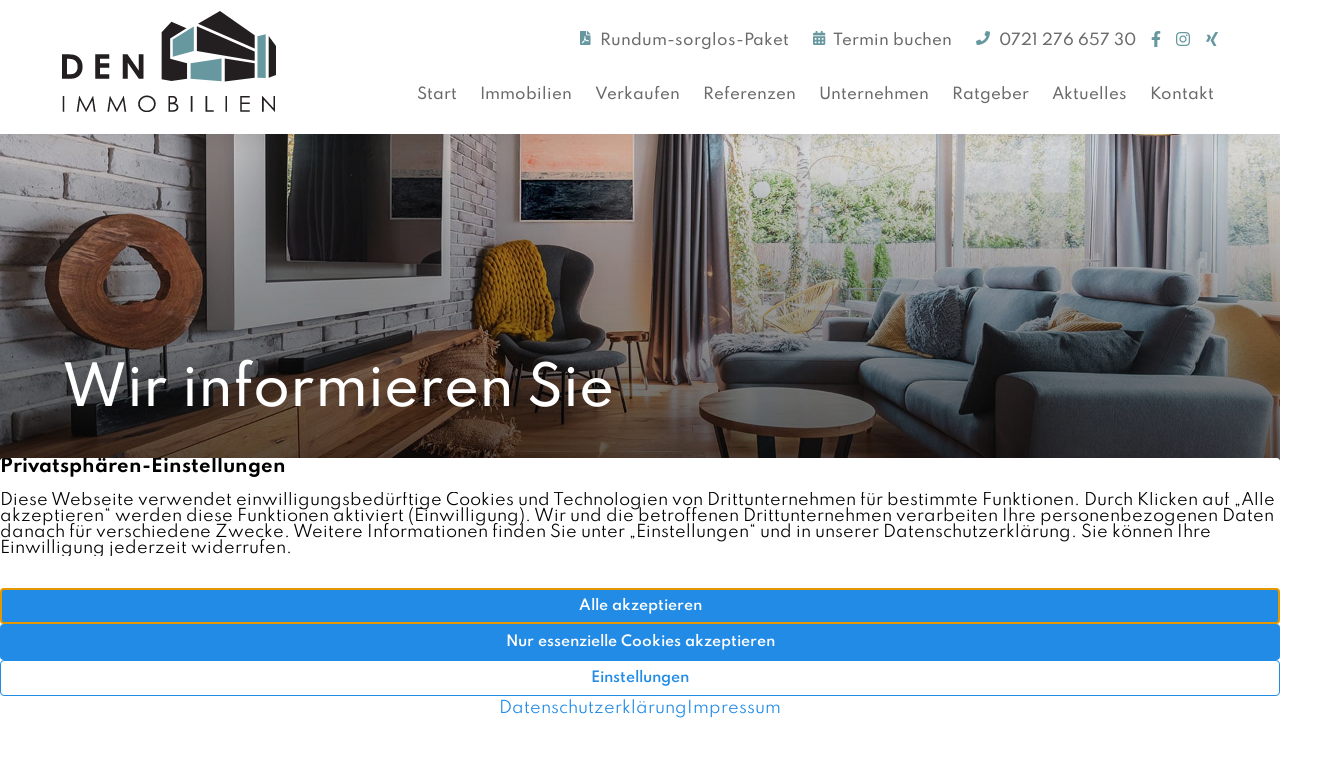

--- FILE ---
content_type: text/html; charset=UTF-8
request_url: https://www.den-immobilien.de/aktuelles/bhg-sonstige-betriebskosten-muessen-aufgeschluesselt-werden/
body_size: 11404
content:

<!DOCTYPE html>
<html lang="de" itemscope itemtype="http://schema.org/WebPage">
<head>
<meta charset="UTF-8">
<meta name="viewport" content="width=device-width, initial-scale=1">
<!--
Webdesign & -entwicklung:
screenwork
https://www.screenwork.de
-->
<script src=/media/build/polyfill.js nomodule></script>
<meta name='robots' content='index, follow, max-image-preview:large, max-snippet:-1, max-video-preview:-1' />

	<title>BGH: „Sonstige Betriebskosten“ müssen aufgeschlüsselt werden &#8211; DEN Immobilien</title>
	<meta name="description" content="Werden in der Abrechnung „sonstige Betriebskosten“ nicht aufgeschlüsselt, obwohl die einzelnen Kostenarten nicht eng zusammenhängen, ist die Abrechnung formell unwirksam. So ein Beschluss des Bundesgerichtshofs (BGH). Der Fall: Mieterin zahlt Nachforderung nicht Die Vermieterin einer Wohnung stellte mit der Betriebskostenabrechnung für das Jahr 2014 eine Nachforderung an ihre Mieterin. Diese enthielt den nicht weiter erläuterten [&hellip;]" />
	<link rel="canonical" href="https://www.den-immobilien.de/aktuelles/bhg-sonstige-betriebskosten-muessen-aufgeschluesselt-werden/" />
	<meta property="og:locale" content="de_DE" />
	<meta property="og:type" content="article" />
	<meta property="og:title" content="BGH: „Sonstige Betriebskosten“ müssen aufgeschlüsselt werden &#8211; DEN Immobilien" />
	<meta property="og:description" content="Werden in der Abrechnung „sonstige Betriebskosten“ nicht aufgeschlüsselt, obwohl die einzelnen Kostenarten nicht eng zusammenhängen, ist die Abrechnung formell unwirksam. So ein Beschluss des Bundesgerichtshofs (BGH). Der Fall: Mieterin zahlt Nachforderung nicht Die Vermieterin einer Wohnung stellte mit der Betriebskostenabrechnung für das Jahr 2014 eine Nachforderung an ihre Mieterin. Diese enthielt den nicht weiter erläuterten [&hellip;]" />
	<meta property="og:url" content="https://www.den-immobilien.de/aktuelles/bhg-sonstige-betriebskosten-muessen-aufgeschluesselt-werden/" />
	<meta property="og:site_name" content="DEN Immobilien" />
	<meta property="article:publisher" content="https://www.facebook.com/DENImmobilien" />
	<meta property="article:modified_time" content="2021-11-02T09:49:11+00:00" />
	<meta property="og:image" content="https://news.mustermann-immobilien.de/media/images/themen/urteil.jpg" />
	<meta name="twitter:card" content="summary_large_image" />
	<meta name="twitter:site" content="@denimmobilien" />
	<meta name="twitter:label1" content="Geschätzte Lesezeit" />
	<meta name="twitter:data1" content="1 Minute" />
	<script type="application/ld+json" class="yoast-schema-graph">{"@context":"https://schema.org","@graph":[{"@type":"WebPage","@id":"https://www.den-immobilien.de/aktuelles/bhg-sonstige-betriebskosten-muessen-aufgeschluesselt-werden/","url":"https://www.den-immobilien.de/aktuelles/bhg-sonstige-betriebskosten-muessen-aufgeschluesselt-werden/","name":"BGH: „Sonstige Betriebskosten“ müssen aufgeschlüsselt werden &#8211; DEN Immobilien","isPartOf":{"@id":"https://www.den-immobilien.de/#website"},"datePublished":"2021-10-28T04:00:00+00:00","dateModified":"2021-11-02T09:49:11+00:00","breadcrumb":{"@id":"https://www.den-immobilien.de/aktuelles/bhg-sonstige-betriebskosten-muessen-aufgeschluesselt-werden/#breadcrumb"},"inLanguage":"de","potentialAction":[{"@type":"ReadAction","target":["https://www.den-immobilien.de/aktuelles/bhg-sonstige-betriebskosten-muessen-aufgeschluesselt-werden/"]}]},{"@type":"BreadcrumbList","@id":"https://www.den-immobilien.de/aktuelles/bhg-sonstige-betriebskosten-muessen-aufgeschluesselt-werden/#breadcrumb","itemListElement":[{"@type":"ListItem","position":1,"name":"Home","item":"https://www.den-immobilien.de/"},{"@type":"ListItem","position":2,"name":"News","item":"https://www.den-immobilien.de/aktuelles/"},{"@type":"ListItem","position":3,"name":"BGH: „Sonstige Betriebskosten“ müssen aufgeschlüsselt werden"}]},{"@type":"WebSite","@id":"https://www.den-immobilien.de/#website","url":"https://www.den-immobilien.de/","name":"DEN Immobilien","description":"Immobilienmakler in Karlsruhe","publisher":{"@id":"https://www.den-immobilien.de/#organization"},"potentialAction":[{"@type":"SearchAction","target":{"@type":"EntryPoint","urlTemplate":"https://www.den-immobilien.de/?s={search_term_string}"},"query-input":{"@type":"PropertyValueSpecification","valueRequired":true,"valueName":"search_term_string"}}],"inLanguage":"de"},{"@type":"Organization","@id":"https://www.den-immobilien.de/#organization","name":"DEN Immobilien","url":"https://www.den-immobilien.de/","logo":{"@type":"ImageObject","inLanguage":"de","@id":"https://www.den-immobilien.de/#/schema/logo/image/","url":"https://www.den-immobilien.de/media/files/den-immobilien.svg","contentUrl":"https://www.den-immobilien.de/media/files/den-immobilien.svg","caption":"DEN Immobilien"},"image":{"@id":"https://www.den-immobilien.de/#/schema/logo/image/"},"sameAs":["https://www.facebook.com/DENImmobilien","https://x.com/denimmobilien","https://www.instagram.com/den_immobilien/"]}]}</script>


<style id='wp-img-auto-sizes-contain-inline-css' type='text/css'>
img:is([sizes=auto i],[sizes^="auto," i]){contain-intrinsic-size:3000px 1500px}
/*# sourceURL=wp-img-auto-sizes-contain-inline-css */
</style>
<style id='wp-block-library-inline-css' type='text/css'>
:root{--wp-block-synced-color:#7a00df;--wp-block-synced-color--rgb:122,0,223;--wp-bound-block-color:var(--wp-block-synced-color);--wp-editor-canvas-background:#ddd;--wp-admin-theme-color:#007cba;--wp-admin-theme-color--rgb:0,124,186;--wp-admin-theme-color-darker-10:#006ba1;--wp-admin-theme-color-darker-10--rgb:0,107,160.5;--wp-admin-theme-color-darker-20:#005a87;--wp-admin-theme-color-darker-20--rgb:0,90,135;--wp-admin-border-width-focus:2px}@media (min-resolution:192dpi){:root{--wp-admin-border-width-focus:1.5px}}.wp-element-button{cursor:pointer}:root .has-very-light-gray-background-color{background-color:#eee}:root .has-very-dark-gray-background-color{background-color:#313131}:root .has-very-light-gray-color{color:#eee}:root .has-very-dark-gray-color{color:#313131}:root .has-vivid-green-cyan-to-vivid-cyan-blue-gradient-background{background:linear-gradient(135deg,#00d084,#0693e3)}:root .has-purple-crush-gradient-background{background:linear-gradient(135deg,#34e2e4,#4721fb 50%,#ab1dfe)}:root .has-hazy-dawn-gradient-background{background:linear-gradient(135deg,#faaca8,#dad0ec)}:root .has-subdued-olive-gradient-background{background:linear-gradient(135deg,#fafae1,#67a671)}:root .has-atomic-cream-gradient-background{background:linear-gradient(135deg,#fdd79a,#004a59)}:root .has-nightshade-gradient-background{background:linear-gradient(135deg,#330968,#31cdcf)}:root .has-midnight-gradient-background{background:linear-gradient(135deg,#020381,#2874fc)}:root{--wp--preset--font-size--normal:16px;--wp--preset--font-size--huge:42px}.has-regular-font-size{font-size:1em}.has-larger-font-size{font-size:2.625em}.has-normal-font-size{font-size:var(--wp--preset--font-size--normal)}.has-huge-font-size{font-size:var(--wp--preset--font-size--huge)}.has-text-align-center{text-align:center}.has-text-align-left{text-align:left}.has-text-align-right{text-align:right}.has-fit-text{white-space:nowrap!important}#end-resizable-editor-section{display:none}.aligncenter{clear:both}.items-justified-left{justify-content:flex-start}.items-justified-center{justify-content:center}.items-justified-right{justify-content:flex-end}.items-justified-space-between{justify-content:space-between}.screen-reader-text{border:0;clip-path:inset(50%);height:1px;margin:-1px;overflow:hidden;padding:0;position:absolute;width:1px;word-wrap:normal!important}.screen-reader-text:focus{background-color:#ddd;clip-path:none;color:#444;display:block;font-size:1em;height:auto;left:5px;line-height:normal;padding:15px 23px 14px;text-decoration:none;top:5px;width:auto;z-index:100000}html :where(.has-border-color){border-style:solid}html :where([style*=border-top-color]){border-top-style:solid}html :where([style*=border-right-color]){border-right-style:solid}html :where([style*=border-bottom-color]){border-bottom-style:solid}html :where([style*=border-left-color]){border-left-style:solid}html :where([style*=border-width]){border-style:solid}html :where([style*=border-top-width]){border-top-style:solid}html :where([style*=border-right-width]){border-right-style:solid}html :where([style*=border-bottom-width]){border-bottom-style:solid}html :where([style*=border-left-width]){border-left-style:solid}html :where(img[class*=wp-image-]){height:auto;max-width:100%}:where(figure){margin:0 0 1em}html :where(.is-position-sticky){--wp-admin--admin-bar--position-offset:var(--wp-admin--admin-bar--height,0px)}@media screen and (max-width:600px){html :where(.is-position-sticky){--wp-admin--admin-bar--position-offset:0px}}

/*# sourceURL=wp-block-library-inline-css */
</style><link href='https://www.den-immobilien.de/wp-includes/blocks/button/style.min.css?ver=6.9' rel='preload' as='style'>
<link rel='stylesheet' id='wp-block-button-css' href='https://www.den-immobilien.de/wp-includes/blocks/button/style.min.css?ver=6.9' type='text/css' media='all' />
<style id='wp-block-heading-inline-css' type='text/css'>
h1:where(.wp-block-heading).has-background,h2:where(.wp-block-heading).has-background,h3:where(.wp-block-heading).has-background,h4:where(.wp-block-heading).has-background,h5:where(.wp-block-heading).has-background,h6:where(.wp-block-heading).has-background{padding:1.25em 2.375em}h1.has-text-align-left[style*=writing-mode]:where([style*=vertical-lr]),h1.has-text-align-right[style*=writing-mode]:where([style*=vertical-rl]),h2.has-text-align-left[style*=writing-mode]:where([style*=vertical-lr]),h2.has-text-align-right[style*=writing-mode]:where([style*=vertical-rl]),h3.has-text-align-left[style*=writing-mode]:where([style*=vertical-lr]),h3.has-text-align-right[style*=writing-mode]:where([style*=vertical-rl]),h4.has-text-align-left[style*=writing-mode]:where([style*=vertical-lr]),h4.has-text-align-right[style*=writing-mode]:where([style*=vertical-rl]),h5.has-text-align-left[style*=writing-mode]:where([style*=vertical-lr]),h5.has-text-align-right[style*=writing-mode]:where([style*=vertical-rl]),h6.has-text-align-left[style*=writing-mode]:where([style*=vertical-lr]),h6.has-text-align-right[style*=writing-mode]:where([style*=vertical-rl]){rotate:180deg}
/*# sourceURL=https://www.den-immobilien.de/wp-includes/blocks/heading/style.min.css */
</style>
<link href='https://www.den-immobilien.de/wp-includes/blocks/image/style.min.css?ver=6.9' rel='preload' as='style'>
<link rel='stylesheet' id='wp-block-image-css' href='https://www.den-immobilien.de/wp-includes/blocks/image/style.min.css?ver=6.9' type='text/css' media='all' />
<link href='https://www.den-immobilien.de/wp-includes/blocks/buttons/style.min.css?ver=6.9' rel='preload' as='style'>
<link rel='stylesheet' id='wp-block-buttons-css' href='https://www.den-immobilien.de/wp-includes/blocks/buttons/style.min.css?ver=6.9' type='text/css' media='all' />
<style id='wp-block-columns-inline-css' type='text/css'>
.wp-block-columns{box-sizing:border-box;display:flex;flex-wrap:wrap!important}@media (min-width:782px){.wp-block-columns{flex-wrap:nowrap!important}}.wp-block-columns{align-items:normal!important}.wp-block-columns.are-vertically-aligned-top{align-items:flex-start}.wp-block-columns.are-vertically-aligned-center{align-items:center}.wp-block-columns.are-vertically-aligned-bottom{align-items:flex-end}@media (max-width:781px){.wp-block-columns:not(.is-not-stacked-on-mobile)>.wp-block-column{flex-basis:100%!important}}@media (min-width:782px){.wp-block-columns:not(.is-not-stacked-on-mobile)>.wp-block-column{flex-basis:0;flex-grow:1}.wp-block-columns:not(.is-not-stacked-on-mobile)>.wp-block-column[style*=flex-basis]{flex-grow:0}}.wp-block-columns.is-not-stacked-on-mobile{flex-wrap:nowrap!important}.wp-block-columns.is-not-stacked-on-mobile>.wp-block-column{flex-basis:0;flex-grow:1}.wp-block-columns.is-not-stacked-on-mobile>.wp-block-column[style*=flex-basis]{flex-grow:0}:where(.wp-block-columns){margin-bottom:1.75em}:where(.wp-block-columns.has-background){padding:1.25em 2.375em}.wp-block-column{flex-grow:1;min-width:0;overflow-wrap:break-word;word-break:break-word}.wp-block-column.is-vertically-aligned-top{align-self:flex-start}.wp-block-column.is-vertically-aligned-center{align-self:center}.wp-block-column.is-vertically-aligned-bottom{align-self:flex-end}.wp-block-column.is-vertically-aligned-stretch{align-self:stretch}.wp-block-column.is-vertically-aligned-bottom,.wp-block-column.is-vertically-aligned-center,.wp-block-column.is-vertically-aligned-top{width:100%}
/*# sourceURL=https://www.den-immobilien.de/wp-includes/blocks/columns/style.min.css */
</style>
<style id='wp-block-group-inline-css' type='text/css'>
.wp-block-group{box-sizing:border-box}:where(.wp-block-group.wp-block-group-is-layout-constrained){position:relative}
/*# sourceURL=https://www.den-immobilien.de/wp-includes/blocks/group/style.min.css */
</style>
<style id='wp-block-paragraph-inline-css' type='text/css'>
.is-small-text{font-size:.875em}.is-regular-text{font-size:1em}.is-large-text{font-size:2.25em}.is-larger-text{font-size:3em}.has-drop-cap:not(:focus):first-letter{float:left;font-size:8.4em;font-style:normal;font-weight:100;line-height:.68;margin:.05em .1em 0 0;text-transform:uppercase}body.rtl .has-drop-cap:not(:focus):first-letter{float:none;margin-left:.1em}p.has-drop-cap.has-background{overflow:hidden}:root :where(p.has-background){padding:1.25em 2.375em}:where(p.has-text-color:not(.has-link-color)) a{color:inherit}p.has-text-align-left[style*="writing-mode:vertical-lr"],p.has-text-align-right[style*="writing-mode:vertical-rl"]{rotate:180deg}
/*# sourceURL=https://www.den-immobilien.de/wp-includes/blocks/paragraph/style.min.css */
</style>
<style id='global-styles-inline-css' type='text/css'>
:root{--wp--preset--aspect-ratio--square: 1;--wp--preset--aspect-ratio--4-3: 4/3;--wp--preset--aspect-ratio--3-4: 3/4;--wp--preset--aspect-ratio--3-2: 3/2;--wp--preset--aspect-ratio--2-3: 2/3;--wp--preset--aspect-ratio--16-9: 16/9;--wp--preset--aspect-ratio--9-16: 9/16;--wp--preset--color--black: #242424;--wp--preset--color--cyan-bluish-gray: #abb8c3;--wp--preset--color--white: #fffff;--wp--preset--color--pale-pink: #f78da7;--wp--preset--color--vivid-red: #cf2e2e;--wp--preset--color--luminous-vivid-orange: #ff6900;--wp--preset--color--luminous-vivid-amber: #fcb900;--wp--preset--color--light-green-cyan: #7bdcb5;--wp--preset--color--vivid-green-cyan: #00d084;--wp--preset--color--pale-cyan-blue: #8ed1fc;--wp--preset--color--vivid-cyan-blue: #0693e3;--wp--preset--color--vivid-purple: #9b51e0;--wp--preset--color--primary: #67989F;--wp--preset--color--secondary: #414141;--wp--preset--color--dark: #2D2D2D;--wp--preset--color--light: #f4f4f4;--wp--preset--gradient--vivid-cyan-blue-to-vivid-purple: linear-gradient(135deg,rgb(6,147,227) 0%,rgb(155,81,224) 100%);--wp--preset--gradient--light-green-cyan-to-vivid-green-cyan: linear-gradient(135deg,rgb(122,220,180) 0%,rgb(0,208,130) 100%);--wp--preset--gradient--luminous-vivid-amber-to-luminous-vivid-orange: linear-gradient(135deg,rgb(252,185,0) 0%,rgb(255,105,0) 100%);--wp--preset--gradient--luminous-vivid-orange-to-vivid-red: linear-gradient(135deg,rgb(255,105,0) 0%,rgb(207,46,46) 100%);--wp--preset--gradient--very-light-gray-to-cyan-bluish-gray: linear-gradient(135deg,rgb(238,238,238) 0%,rgb(169,184,195) 100%);--wp--preset--gradient--cool-to-warm-spectrum: linear-gradient(135deg,rgb(74,234,220) 0%,rgb(151,120,209) 20%,rgb(207,42,186) 40%,rgb(238,44,130) 60%,rgb(251,105,98) 80%,rgb(254,248,76) 100%);--wp--preset--gradient--blush-light-purple: linear-gradient(135deg,rgb(255,206,236) 0%,rgb(152,150,240) 100%);--wp--preset--gradient--blush-bordeaux: linear-gradient(135deg,rgb(254,205,165) 0%,rgb(254,45,45) 50%,rgb(107,0,62) 100%);--wp--preset--gradient--luminous-dusk: linear-gradient(135deg,rgb(255,203,112) 0%,rgb(199,81,192) 50%,rgb(65,88,208) 100%);--wp--preset--gradient--pale-ocean: linear-gradient(135deg,rgb(255,245,203) 0%,rgb(182,227,212) 50%,rgb(51,167,181) 100%);--wp--preset--gradient--electric-grass: linear-gradient(135deg,rgb(202,248,128) 0%,rgb(113,206,126) 100%);--wp--preset--gradient--midnight: linear-gradient(135deg,rgb(2,3,129) 0%,rgb(40,116,252) 100%);--wp--preset--font-size--small: 13px;--wp--preset--font-size--medium: 20px;--wp--preset--font-size--large: 36px;--wp--preset--font-size--x-large: 42px;--wp--preset--spacing--20: 0.44rem;--wp--preset--spacing--30: 0.67rem;--wp--preset--spacing--40: 1rem;--wp--preset--spacing--50: 1.5rem;--wp--preset--spacing--60: 2.25rem;--wp--preset--spacing--70: 3.38rem;--wp--preset--spacing--80: 5.06rem;--wp--preset--shadow--natural: 6px 6px 9px rgba(0, 0, 0, 0.2);--wp--preset--shadow--deep: 12px 12px 50px rgba(0, 0, 0, 0.4);--wp--preset--shadow--sharp: 6px 6px 0px rgba(0, 0, 0, 0.2);--wp--preset--shadow--outlined: 6px 6px 0px -3px rgb(255, 255, 255), 6px 6px rgb(0, 0, 0);--wp--preset--shadow--crisp: 6px 6px 0px rgb(0, 0, 0);}:where(.is-layout-flex){gap: 0.5em;}:where(.is-layout-grid){gap: 0.5em;}body .is-layout-flex{display: flex;}.is-layout-flex{flex-wrap: wrap;align-items: center;}.is-layout-flex > :is(*, div){margin: 0;}body .is-layout-grid{display: grid;}.is-layout-grid > :is(*, div){margin: 0;}:where(.wp-block-columns.is-layout-flex){gap: 2em;}:where(.wp-block-columns.is-layout-grid){gap: 2em;}:where(.wp-block-post-template.is-layout-flex){gap: 1.25em;}:where(.wp-block-post-template.is-layout-grid){gap: 1.25em;}.has-black-color{color: var(--wp--preset--color--black) !important;}.has-cyan-bluish-gray-color{color: var(--wp--preset--color--cyan-bluish-gray) !important;}.has-white-color{color: var(--wp--preset--color--white) !important;}.has-pale-pink-color{color: var(--wp--preset--color--pale-pink) !important;}.has-vivid-red-color{color: var(--wp--preset--color--vivid-red) !important;}.has-luminous-vivid-orange-color{color: var(--wp--preset--color--luminous-vivid-orange) !important;}.has-luminous-vivid-amber-color{color: var(--wp--preset--color--luminous-vivid-amber) !important;}.has-light-green-cyan-color{color: var(--wp--preset--color--light-green-cyan) !important;}.has-vivid-green-cyan-color{color: var(--wp--preset--color--vivid-green-cyan) !important;}.has-pale-cyan-blue-color{color: var(--wp--preset--color--pale-cyan-blue) !important;}.has-vivid-cyan-blue-color{color: var(--wp--preset--color--vivid-cyan-blue) !important;}.has-vivid-purple-color{color: var(--wp--preset--color--vivid-purple) !important;}.has-black-background-color{background-color: var(--wp--preset--color--black) !important;}.has-cyan-bluish-gray-background-color{background-color: var(--wp--preset--color--cyan-bluish-gray) !important;}.has-white-background-color{background-color: var(--wp--preset--color--white) !important;}.has-pale-pink-background-color{background-color: var(--wp--preset--color--pale-pink) !important;}.has-vivid-red-background-color{background-color: var(--wp--preset--color--vivid-red) !important;}.has-luminous-vivid-orange-background-color{background-color: var(--wp--preset--color--luminous-vivid-orange) !important;}.has-luminous-vivid-amber-background-color{background-color: var(--wp--preset--color--luminous-vivid-amber) !important;}.has-light-green-cyan-background-color{background-color: var(--wp--preset--color--light-green-cyan) !important;}.has-vivid-green-cyan-background-color{background-color: var(--wp--preset--color--vivid-green-cyan) !important;}.has-pale-cyan-blue-background-color{background-color: var(--wp--preset--color--pale-cyan-blue) !important;}.has-vivid-cyan-blue-background-color{background-color: var(--wp--preset--color--vivid-cyan-blue) !important;}.has-vivid-purple-background-color{background-color: var(--wp--preset--color--vivid-purple) !important;}.has-black-border-color{border-color: var(--wp--preset--color--black) !important;}.has-cyan-bluish-gray-border-color{border-color: var(--wp--preset--color--cyan-bluish-gray) !important;}.has-white-border-color{border-color: var(--wp--preset--color--white) !important;}.has-pale-pink-border-color{border-color: var(--wp--preset--color--pale-pink) !important;}.has-vivid-red-border-color{border-color: var(--wp--preset--color--vivid-red) !important;}.has-luminous-vivid-orange-border-color{border-color: var(--wp--preset--color--luminous-vivid-orange) !important;}.has-luminous-vivid-amber-border-color{border-color: var(--wp--preset--color--luminous-vivid-amber) !important;}.has-light-green-cyan-border-color{border-color: var(--wp--preset--color--light-green-cyan) !important;}.has-vivid-green-cyan-border-color{border-color: var(--wp--preset--color--vivid-green-cyan) !important;}.has-pale-cyan-blue-border-color{border-color: var(--wp--preset--color--pale-cyan-blue) !important;}.has-vivid-cyan-blue-border-color{border-color: var(--wp--preset--color--vivid-cyan-blue) !important;}.has-vivid-purple-border-color{border-color: var(--wp--preset--color--vivid-purple) !important;}.has-vivid-cyan-blue-to-vivid-purple-gradient-background{background: var(--wp--preset--gradient--vivid-cyan-blue-to-vivid-purple) !important;}.has-light-green-cyan-to-vivid-green-cyan-gradient-background{background: var(--wp--preset--gradient--light-green-cyan-to-vivid-green-cyan) !important;}.has-luminous-vivid-amber-to-luminous-vivid-orange-gradient-background{background: var(--wp--preset--gradient--luminous-vivid-amber-to-luminous-vivid-orange) !important;}.has-luminous-vivid-orange-to-vivid-red-gradient-background{background: var(--wp--preset--gradient--luminous-vivid-orange-to-vivid-red) !important;}.has-very-light-gray-to-cyan-bluish-gray-gradient-background{background: var(--wp--preset--gradient--very-light-gray-to-cyan-bluish-gray) !important;}.has-cool-to-warm-spectrum-gradient-background{background: var(--wp--preset--gradient--cool-to-warm-spectrum) !important;}.has-blush-light-purple-gradient-background{background: var(--wp--preset--gradient--blush-light-purple) !important;}.has-blush-bordeaux-gradient-background{background: var(--wp--preset--gradient--blush-bordeaux) !important;}.has-luminous-dusk-gradient-background{background: var(--wp--preset--gradient--luminous-dusk) !important;}.has-pale-ocean-gradient-background{background: var(--wp--preset--gradient--pale-ocean) !important;}.has-electric-grass-gradient-background{background: var(--wp--preset--gradient--electric-grass) !important;}.has-midnight-gradient-background{background: var(--wp--preset--gradient--midnight) !important;}.has-small-font-size{font-size: var(--wp--preset--font-size--small) !important;}.has-medium-font-size{font-size: var(--wp--preset--font-size--medium) !important;}.has-large-font-size{font-size: var(--wp--preset--font-size--large) !important;}.has-x-large-font-size{font-size: var(--wp--preset--font-size--x-large) !important;}
:where(.wp-block-columns.is-layout-flex){gap: 2em;}:where(.wp-block-columns.is-layout-grid){gap: 2em;}
/*# sourceURL=global-styles-inline-css */
</style>

<style id='classic-theme-styles-inline-css' type='text/css'>
/*! This file is auto-generated */
.wp-block-button__link{color:#fff;background-color:#32373c;border-radius:9999px;box-shadow:none;text-decoration:none;padding:calc(.667em + 2px) calc(1.333em + 2px);font-size:1.125em}.wp-block-file__button{background:#32373c;color:#fff;text-decoration:none}
/*# sourceURL=/wp-includes/css/classic-themes.min.css */
</style>
<script type="text/javascript" src="https://www.den-immobilien.de/wp-includes/js/dist/vendor/react.min.js?ver=18.3.1.1" id="react-js"></script>
<script type="text/javascript" src="https://www.den-immobilien.de/wp-includes/js/dist/vendor/react-dom.min.js?ver=18.3.1.1" id="react-dom-js"></script>
<script type="text/javascript" src="https://www.den-immobilien.de/wp-includes/js/dist/vendor/react-jsx-runtime.min.js?ver=18.3.1" id="react-jsx-runtime-js"></script>
<script>window.swPrivacyConfig = {"trackLoggedInUsers":true,"plausibleAnalyticsEnabled":false,"googleTagManagerId":"GTM-NMR5L4ZF","googleAnalyticsUserId":"G-VGN3VHS4G0","googleAdsConversion":{"id":"AW-470960249","label":"AW-470960249\/xpQyCOaLzf0BEPmQyeAB","phoneNumber":""},"metaPixelId":"1892732077640101","consentYoutube":true,"consentOpenstreetmap":true,"consentGoogleFonts":true,"consentScripts":[],"consentServices":[{"name":"provenexpert","title":"ProvenExpert","category":"external"},{"name":"immobilienscout24","title":"Immobilienscout24","category":"external"},{"name":"immowelt","title":"Immowelt","category":"external"}],"privacyUrl":"https:\/\/www.den-immobilien.de\/datenschutz\/","imprintUrl":"https:\/\/www.den-immobilien.de\/impressum\/"};
window._swTrackEvents = []; window.swTrackEvent = function(eventName, eventParams) { window._swTrackEvents.push({eventName: eventName, eventParams: eventParams}); }
window.dataLayer = window.dataLayer || []; function gtag(){dataLayer.push(arguments);}
window.gtag('consent', 'default', {
		ad_storage: 'denied',
		ad_user_data: 'denied',
		ad_personalization: 'denied',
		analytics_storage: 'denied',
		wait_for_update: 500
	});
gtag('js', new Date()); gtag('config', 'GTM-NMR5L4ZF', { cookie_flags: 'secure;samesite=none' });
</script><style>
@font-face { font-family: 'Spartan'; font-style: normal; font-weight: 400; src: url(https://www.den-immobilien.de/media/files/fonts-tmp/b9dcf36d19684d1912be16c787d4bd08.woff2) format('woff2'); unicode-range: U+0100-02BA,U+02BD-02C5,U+02C7-02CC,U+02CE-02D7,U+02DD-02FF,U+0304,U+0308,U+0329,U+1D00-1DBF,U+1E00-1E9F,U+1EF2-1EFF,U+2020,U+20A0-20AB,U+20AD-20C0,U+2113,U+2C60-2C7F,U+A720-A7FF;}@font-face { font-family: 'Spartan'; font-style: normal; font-weight: 400; src: url(https://www.den-immobilien.de/media/files/fonts-tmp/29af801a0d01b62ba81dbe65b0bc0f2c.woff2) format('woff2'); unicode-range: U+0000-00FF,U+0131,U+0152-0153,U+02BB-02BC,U+02C6,U+02DA,U+02DC,U+0304,U+0308,U+0329,U+2000-206F,U+20AC,U+2122,U+2191,U+2193,U+2212,U+2215,U+FEFF,U+FFFD;}@font-face { font-family: 'Spartan'; font-style: normal; font-weight: 500; src: url(https://www.den-immobilien.de/media/files/fonts-tmp/b9dcf36d19684d1912be16c787d4bd08.woff2) format('woff2'); unicode-range: U+0100-02BA,U+02BD-02C5,U+02C7-02CC,U+02CE-02D7,U+02DD-02FF,U+0304,U+0308,U+0329,U+1D00-1DBF,U+1E00-1E9F,U+1EF2-1EFF,U+2020,U+20A0-20AB,U+20AD-20C0,U+2113,U+2C60-2C7F,U+A720-A7FF;}@font-face { font-family: 'Spartan'; font-style: normal; font-weight: 500; src: url(https://www.den-immobilien.de/media/files/fonts-tmp/29af801a0d01b62ba81dbe65b0bc0f2c.woff2) format('woff2'); unicode-range: U+0000-00FF,U+0131,U+0152-0153,U+02BB-02BC,U+02C6,U+02DA,U+02DC,U+0304,U+0308,U+0329,U+2000-206F,U+20AC,U+2122,U+2191,U+2193,U+2212,U+2215,U+FEFF,U+FFFD;}@font-face { font-family: 'Spartan'; font-style: normal; font-weight: 600; src: url(https://www.den-immobilien.de/media/files/fonts-tmp/b9dcf36d19684d1912be16c787d4bd08.woff2) format('woff2'); unicode-range: U+0100-02BA,U+02BD-02C5,U+02C7-02CC,U+02CE-02D7,U+02DD-02FF,U+0304,U+0308,U+0329,U+1D00-1DBF,U+1E00-1E9F,U+1EF2-1EFF,U+2020,U+20A0-20AB,U+20AD-20C0,U+2113,U+2C60-2C7F,U+A720-A7FF;}@font-face { font-family: 'Spartan'; font-style: normal; font-weight: 600; src: url(https://www.den-immobilien.de/media/files/fonts-tmp/29af801a0d01b62ba81dbe65b0bc0f2c.woff2) format('woff2'); unicode-range: U+0000-00FF,U+0131,U+0152-0153,U+02BB-02BC,U+02C6,U+02DA,U+02DC,U+0304,U+0308,U+0329,U+2000-206F,U+20AC,U+2122,U+2191,U+2193,U+2212,U+2215,U+FEFF,U+FFFD;}@font-face { font-family: 'Spartan'; font-style: normal; font-weight: 700; src: url(https://www.den-immobilien.de/media/files/fonts-tmp/b9dcf36d19684d1912be16c787d4bd08.woff2) format('woff2'); unicode-range: U+0100-02BA,U+02BD-02C5,U+02C7-02CC,U+02CE-02D7,U+02DD-02FF,U+0304,U+0308,U+0329,U+1D00-1DBF,U+1E00-1E9F,U+1EF2-1EFF,U+2020,U+20A0-20AB,U+20AD-20C0,U+2113,U+2C60-2C7F,U+A720-A7FF;}@font-face { font-family: 'Spartan'; font-style: normal; font-weight: 700; src: url(https://www.den-immobilien.de/media/files/fonts-tmp/29af801a0d01b62ba81dbe65b0bc0f2c.woff2) format('woff2'); unicode-range: U+0000-00FF,U+0131,U+0152-0153,U+02BB-02BC,U+02C6,U+02DA,U+02DC,U+0304,U+0308,U+0329,U+2000-206F,U+20AC,U+2122,U+2191,U+2193,U+2212,U+2215,U+FEFF,U+FFFD;}
</style><link href="/media/build/css/app.f080982e.css" rel="preload" as="style"><link href="/media/build/css/chunk-vendors.05f70e48.css" rel="preload" as="style"><link href="/media/build/js/app.63042e0f.js" rel="modulepreload" as="script"><link href="/media/build/js/chunk-vendors.0f5f4bac.js" rel="modulepreload" as="script"><link href="/media/build/css/chunk-vendors.05f70e48.css" rel="stylesheet"><link href="/media/build/css/app.f080982e.css" rel="stylesheet"><script>(function() {
    var ds = document.querySelector('html');
    ds.dataset['immoappLoginToken'] = null;
    ds.dataset['immoappLoginError'] = false;
})();</script><link href='/media/build/css/chunk-74b6f94f.c9b340ae.css' rel='preload' as='style' />
<link href='/media/build/css/chunk-772751ad.3ec7c4de.css' rel='preload' as='style' />
<meta name="theme-color" content="#67989F" /><link href='/media/build/fonts/fa-regular.woff2' rel='preload' as='font' crossorigin='anonymous' /><link href='/media/build/fonts/fa-light.woff2' rel='preload' as='font' crossorigin='anonymous' /><link href='/media/build/fonts/fa-solid.woff2' rel='preload' as='font' crossorigin='anonymous' /><link href='/media/build/fonts/fa-brands.woff2' rel='preload' as='font' crossorigin='anonymous' />            <style>
                @media (min-width: 782px) {
                    .wp-block-columns {
                        flex-wrap: wrap!important;
                        gap: 0!important;
                    }
                }
            </style>
            <meta name="google-site-verification" content="6AiR2LHIpx2vOyPKChYPJkylGhmItrBnykBr4Oxheeg" />
<script>document.querySelector("html").dataset["privacyUrl"] = "https://www.den-immobilien.de/datenschutz/";</script><link rel="icon" href="https://www.den-immobilien.de/media/files/cropped-den-immobilien-32x32.png" sizes="32x32" />
<link rel="icon" href="https://www.den-immobilien.de/media/files/cropped-den-immobilien-192x192.png" sizes="192x192" />
<link rel="apple-touch-icon" href="https://www.den-immobilien.de/media/files/cropped-den-immobilien-180x180.png" />
<meta name="msapplication-TileImage" content="https://www.den-immobilien.de/media/files/cropped-den-immobilien-270x270.png" />
</head>

<body class="wp-singular sw_news-template-default single single-sw_news postid-17324 wp-custom-logo wp-theme-sw v-application v-application--is-ltr">


    <div class="header__container">
        <div class="container">
            <div class="row">
                <div class="col-24 col-lg-24 col-xl-6 header__logo">
                    <a href="https://www.den-immobilien.de/" class="custom-logo-link" rel="home"><img width="1" height="1" src="https://www.den-immobilien.de/media/files/den-immobilien.svg" class="custom-logo" alt="DEN Immobilien" decoding="async" /></a>
                    <div class="sw-menu-icon d-lg-none" data-collapse="#sw-menu-collapse">
                        <i class="fal fa-bars"></i>
                    </div>
                </div>

                <div class="col-24 col-lg-24 col-xl-17 offset-xl-1">
                    <div class="row">
                    <div class="col-24 order-2 order-lg-1">
                        <div class="header__icon_navs">
                                <ul class="list-unstyled contact-nav">
                                    <li class="d-none d-md-inline">
                                        <a class="text-navbar text-neutral icon--link" href="https://www.den-immobilien.de/media/files/Rundum-sorglos-Paket.pdf" target="_blank" rel="noopener"><i class="fas fa-file-pdf"></i> Rundum-sorglos-Paket</a>
                                    </li>

                                    <li>
                                        <a class="text-navbar text-neutral icon--link" href="https://crm.propstack.de/public/bc/1co2XWDoG17JZG4JCiPwRurz" target="_blank" rel="noopener"><i class="fas fa-calendar-alt"></i> Termin buchen</a>
                                    </li>
                                    <li>
                                        <a class="text-navbar text-neutral icon--link" href="tel:+4972127665730" target="_blank" rel="noopener"><i class="fas fa-phone"></i> 0721 276 657 30</a>
                                    </li>
                                </ul>

                                <ul class="list-unstyled social-nav">
                                    <li><a href='https://www.facebook.com/DENImmobilien'  target='_blank' title='Facebook'><i class='fab fa-facebook-f'></i></a></li><li><a href='https://www.instagram.com/den_immobilien/'  target='_blank' title='Instagram'><i class='fab fa-instagram'></i></a></li><li><a href='https://www.xing.com/profile/DenizAlexander_Enuestuen'  target='_blank' title='Xing'><i class='fab fa-xing'></i></a></li>                                </ul>
                        </div>
                    </div>

                    <div class="col-24 order-1 order-lg-2">
                        <nav id="sw-menu-collapse" class="navbar navbar-expand-md navbar-light">
                            <div id="sw_navbar" class="collapse navbar-collapse"><ul id="menu-hauptnavigation" class="navbar-nav ml-xl-auto"><li id="menu-item-29" class="menu-item menu-item-type-post_type menu-item-object-page menu-item-home menu-item-29"><a href="https://www.den-immobilien.de/">Start</a></li>
<li id="menu-item-92" class="menu-item menu-item-type-post_type_archive menu-item-object-sw_immo_expose menu-item-has-children menu-item-92"><a href="https://www.den-immobilien.de/angebote/">Immobilien</a>
<ul class="sub-menu">
	<li id="menu-item-17793" class="menu-item menu-item-type-post_type menu-item-object-page menu-item-17793"><a href="https://www.den-immobilien.de/neubau/">Neubau KARL26</a></li>
	<li id="menu-item-17995" class="menu-item menu-item-type-custom menu-item-object-custom menu-item-17995"><a target="_blank" href="https://crm.propstack.de/public/a/projekt_info/xAunBstsofj9WBc3mnbAxwaE/Z1JHcdppxPoKPqZcBtQTXcgw">Neubau KARLA</a></li>
	<li id="menu-item-17792" class="menu-item menu-item-type-post_type_archive menu-item-object-sw_immo_expose menu-item-17792"><a href="https://www.den-immobilien.de/angebote/">Bestandsimmobilien</a></li>
</ul>
</li>
<li id="menu-item-572" class="menu-item menu-item-type-post_type menu-item-object-page menu-item-572"><a href="https://www.den-immobilien.de/immobilie-verkaufen/">Verkaufen</a></li>
<li id="menu-item-601" class="menu-item menu-item-type-post_type menu-item-object-page menu-item-601"><a href="https://www.den-immobilien.de/referenzen/">Referenzen</a></li>
<li id="menu-item-16526" class="menu-item menu-item-type-post_type menu-item-object-page menu-item-16526"><a href="https://www.den-immobilien.de/ihr-immobilienmakler/">Unternehmen</a></li>
<li id="menu-item-16350" class="menu-item menu-item-type-post_type_archive menu-item-object-sw_guide menu-item-has-children menu-item-16350"><a href="https://www.den-immobilien.de/ratgeber/">Ratgeber</a>
<ul class="sub-menu">
	<li id="menu-item-16543" class="menu-item menu-item-type-post_type menu-item-object-sw_guide menu-item-16543"><a href="https://www.den-immobilien.de/ratgeber/wertermittlung/">Wertermittlung</a></li>
	<li id="menu-item-16544" class="menu-item menu-item-type-post_type menu-item-object-sw_guide menu-item-16544"><a href="https://www.den-immobilien.de/ratgeber/scheidungsimmobilie/">Scheidungsimmobilie</a></li>
	<li id="menu-item-16545" class="menu-item menu-item-type-post_type menu-item-object-sw_guide menu-item-16545"><a href="https://www.den-immobilien.de/ratgeber/immobilie-geerbt/">Immobilie erben</a></li>
	<li id="menu-item-16546" class="menu-item menu-item-type-post_type menu-item-object-sw_guide menu-item-16546"><a href="https://www.den-immobilien.de/ratgeber/wohnen-im-alter/">Wohnen im Alter</a></li>
	<li id="menu-item-16547" class="menu-item menu-item-type-post_type menu-item-object-sw_guide menu-item-16547"><a href="https://www.den-immobilien.de/ratgeber/vergroessern/">Vergrößern</a></li>
	<li id="menu-item-16548" class="menu-item menu-item-type-post_type menu-item-object-sw_guide menu-item-16548"><a href="https://www.den-immobilien.de/ratgeber/verkleinern/">Verkleinern</a></li>
	<li id="menu-item-16549" class="menu-item menu-item-type-post_type menu-item-object-sw_guide menu-item-16549"><a href="https://www.den-immobilien.de/ratgeber/privatverkauf/">Privatverkauf</a></li>
</ul>
</li>
<li id="menu-item-93" class="menu-item menu-item-type-post_type_archive menu-item-object-sw_news menu-item-93"><a href="https://www.den-immobilien.de/aktuelles/">Aktuelles</a></li>
<li id="menu-item-28" class="menu-item menu-item-type-post_type menu-item-object-page menu-item-28"><a href="https://www.den-immobilien.de/kontakt/">Kontakt</a></li>
</ul></div>
                            <ul class="list-unstyled d-sm-none px-1">
                                <li class="">
                                    <a class="text-navbar text-neutral icon--link" href="https://www.den-immobilien.de/media/files/Rundum-sorglos-Paket.pdf" target="_blank" rel="noopener"><i class="fas fa-file-pdf"></i> Rundum-sorglos-Paket</a>
                                </li>
                            </ul>
                        </nav>

                        </div>
                    </div>
                </div>
            </div>
        </div>
    </div>


<div class='position-relative'>
<div class="headslider__image"
     style="background-image: url(https://www.den-immobilien.de/media/files/den-immo.jpg);"     >

     <div class="container">
     <div class="headslider__content fg-light">
        <div>
            <p class="claim my-3">Wir informieren Sie</p>        </div>
    </div>
    </div>
</div>

</div>
<div class="wp-block-group is-style-space-big has-white-background-color has-background"><div class="wp-block-group__inner-container">
<h1 class="wp-block-heading">BGH: „Sonstige Betriebskosten“ müssen aufgeschlüsselt werden</h1>



<div class="wp-block-columns is-style-12-10">
<div class="wp-block-column">
    <div class="news-single__grid">
        <div class="news-single__image"
             style="background-image: url(https://news.mustermann-immobilien.de/media/images/themen/urteil.jpg);"></div>

        <div class="news-single__date">
            <i class="fal fa-calendar-alt"></i>

            <p>
                28. Oktober            </p>
        </div>
    </div>

    <p>Werden in der Abrechnung „sonstige Betriebskosten“ nicht aufgeschlüsselt, obwohl die einzelnen Kostenarten nicht eng zusammenhängen, ist die Abrechnung formell unwirksam. So ein Beschluss des Bundesgerichtshofs (BGH).</p>
<p><strong>Der Fall: Mieterin zahlt Nachforderung nicht</strong></p>
<p>Die Vermieterin einer Wohnung stellte mit der Betriebskostenabrechnung für das Jahr 2014 eine Nachforderung an ihre Mieterin. Diese enthielt den nicht weiter erläuterten Posten „sonstige Betriebskosten“. Zwar wurde im Mietvertrag unter dem Punkt „sonstige Betriebskosten“ die Umlage der Kosten der Dachrinnenreinigung, der Trinkwasseruntersuchung und diverser Wartungskosten vereinbart, in der Abrechnung fehlte jedoch die Aufschlüsselung des Betrags. Die Mieterin hielt die Abrechnung für formell unwirksam und verweigerte die Zahlung.</p>
<p><strong>BGH: Kosten müssen aufgeschlüsselt werden</strong></p>
<p>Eine Aufschlüsselung nach Kostenarten ist erforderlich, wenn die einzelnen Kostenarten nicht eng zusammenhängen. Auch der Zusatz im Mietvertrag ist nicht ausreichend: es bedarf einer – gegebenenfalls auch in einer Anlage oder Erläuterung zur Abrechnung – abschließenden Angabe der unter der Position "sonstige Nebenkosten" abgerechneten Kostenarten sowie einer Aufschlüsselung, welche Beträge für die jeweilige Kostenart angefallen sind, so der Beschluss des Bundesgerichtshofs. In einem ähnlichen Beschluss hat der BGH die Abrechnung der Kosten der Sach- und Haftpflichtversicherung in einer Summe unter der Kostenposition „Versicherung“ als zulässig betrachtet, da diese eng zusammenhängen [VIII ZR  346/08].<br />
[BGH Beschluss, VIII ZR 371/19]</p>
<p>&nbsp;</p>

    <p>
        <a href="https://www.den-immobilien.de/aktuelles/"
           title="Zurück zur Übersicht"
           class="btn btn-primary">
            Zurück zur Übersicht
        </a>
    </p>

    
</div>



<div class="wp-block-column">
<p class="h3">Weitere Beiträge ansehen</p>


<div class="mb-3 news__small">
            <a class="news-overview" href="https://www.den-immobilien.de/aktuelles/aktuelle-analyse-waermewende-ist-oekonomische-realitaet-markt-treibt-heizungstausch/" title="Aktuelle Analyse: Wärmewende ist ökonomische Realität – Markt treibt Heizungstausch">
                <div class="news-overview__image lazyload" data-bg="https://content.screenwork.de/wp-content/uploads/nachhaltigkeit.jpg"></div>
                <div class="news-overview__content text-center">
                    <p class="h3 text-dark excerpt-2-lines">
                        Aktuelle Analyse: Wärmewende ist ökonomische Realität – Markt treibt Heizungstausch                    </p>

                    <p class="text-small mb-0">
                        <i class='far fa-newspaper'></i> News | 15.01.2026</p>
                </div>
            </a>

            </div><div class="mb-3 news__small">
            <a class="news-overview" href="https://www.den-immobilien.de/aktuelles/von-fernwaermeausbau-bis-e-mobilitaet-welche-vorhaben-die-politik-in-2026-angehen-sollte/" title="Von Fernwärmeausbau bis E-Mobilität: Welche Vorhaben die Politik in 2026 angehen sollte">
                <div class="news-overview__image lazyload" data-bg="https://content.screenwork.de/wp-content/uploads/mehrfamilienhaus.jpg"></div>
                <div class="news-overview__content text-center">
                    <p class="h3 text-dark excerpt-2-lines">
                        Von Fernwärmeausbau bis E-Mobilität: Welche Vorhaben die Politik in 2026 angehen sollte                    </p>

                    <p class="text-small mb-0">
                        <i class='far fa-newspaper'></i> News | 08.01.2026</p>
                </div>
            </a>

            </div>
</div>
</div>
</div></div>
<footer class="site-footer">
<script type="speculationrules">
{"prefetch":[{"source":"document","where":{"and":[{"href_matches":"/*"},{"not":{"href_matches":["/wp-*.php","/wp-admin/*","/media/files/*","/wp-content/*","/wp-content/plugins/*","/wp-content/themes/sw/*","/*\\?(.+)"]}},{"not":{"selector_matches":"a[rel~=\"nofollow\"]"}},{"not":{"selector_matches":".no-prefetch, .no-prefetch a"}}]},"eagerness":"conservative"}]}
</script>
<a href="#top" id="return-to-top" title="Nach oben"><i class="far fa-arrow-up"></i></a>
<div class="wp-block-group is-style-space-big has-black-background-color has-background"><div class="wp-block-group__inner-container">
<div class="wp-block-columns is-style-footer">
<div class="wp-block-column">
<p class="h4">DEN Investments GmbH</p>


        <div class="align-icon-text">
            <p class="text-small"><i class='fal text-primary fa-map-marker-alt fa-fw'></i> Leipzigerstr. 6, 76297 Stutensee<br />
            <i class='fal text-primary fa-map-marker-alt fa-fw'></i> Karlstr. 26, 76133 Karlsruhe<br />

            <a href='tel:+4972127665730' class='text-normal'>
                <i class='fa-fw  text-primary fal fa-phone'></i> 0721 276 657 30</a><br />

            <a href='mailto:info@den-immobilien.de' class='text-normal'>
                <i class='fa-fw  text-primary fal fa-envelope'></i> E-Mail jetzt senden</a><br />

            <a href='https://crm.propstack.de/public/bc/1co2XWDoG17JZG4JCiPwRurz' target="_blank" rel="noopener" class='text-normal'>
                <i class='fa-fw  text-primary fal fa-calendar-alt'></i> Termin vereinbaren</a><br />

            <a href='https://de.trustpilot.com/review/den-immobilien.de' target="_blank" rel="noopener" class='text-normal'>
                <i class='fa-fw  text-primary fal fa-star'></i> Bewertungen auf Trustpilot</a></p>
        </div>
    



    <ul class="list-unstyled social_icons">

    <li><a href="https://www.facebook.com/DENImmobilien" rel="noopener" title="Folgen Sie uns auf Facebook" target="_blank"><span class="fab  fa-facebook-f"></span></a></li><li><a href="https://www.instagram.com/den_immobilien/" rel="noopener" title="Folgen Sie uns auf Instagram" target="_blank"><span class="fab  fa-instagram"></span></a></li><li><a href="https://www.xing.com/profile/DenizAlexander_Enuestuen" rel="noopener" title="Folgen Sie uns auf Xing" target="_blank"><span class="fab  fa-xing"></span></a></li>    </ul>

    
</div>



<div class="wp-block-column">
<p class="h4">Ihr Immobilienmakler in Stutensee</p>



<p class="is-style-small">Sie haben den Wunsch Ihre Immobilie zu verkaufen? DEN Immobilien aus Karlsruhe übernimmt alle Aufgaben rund um den Verkauf Ihrer Immobilie.</p>



<div class="wp-block-buttons is-layout-flex wp-block-buttons-is-layout-flex">
<div class="wp-block-button is-style-link-arrow"><a class="wp-block-button__link wp-element-button" href="https://www.den-immobilien.de/immobilie-verkaufen/">Immobilie verkaufen</a></div>
</div>
</div>



<div class="wp-block-column">
<div class="wp-block-sw-privacy-external-media site-footer__proven-external"><sw-privacy-media type="html" title="ProvenExpert" name="provenexpert"><template>
<a class="ProvenExpert_widget_container" rel="nofollow noopener" href="https://www.provenexpert.com/den-immobilien/?utm_source=Widget&amp;utm_medium=Widget&amp;utm_campaign=Widget" title="Kundenbewertungen &amp; Erfahrungen zu DEN Immobilien. Mehr Infos anzeigen." target="_blank"><img loading="lazy" decoding="async" src="https://images.provenexpert.com/9e/1e/259648a6c57e2e3a10f631dd4fb5/widget_portrait_175_de_0.png" alt="Erfahrungen &amp; Bewertungen zu DEN Immobilien" width="175" height="210"></a>
</template></sw-privacy-media></div>



<figure class="wp-block-image size-full"><img loading="lazy" decoding="async" width="200" height="200" src="https://www.den-immobilien.de/media/files/IDA_Siegel-standart-2025.png" alt="IDA Siegel" class="wp-image-17387" srcset="https://www.den-immobilien.de/media/files/IDA_Siegel-standart-2025.png 200w, https://www.den-immobilien.de/media/files/IDA_Siegel-standart-2025-150x150.png 150w" sizes="auto, (max-width: 200px) 100vw, 200px" /></figure>
</div>
</div>
</div></div>



<div class="wp-block-group is-style-container border-top-1-primary has-black-background-color has-background"><div class="wp-block-group__inner-container">
    <ul class="list-unstyled mb-0 sitemap_nav text-small">
                    <li>
                <a href='https://www.den-immobilien.de/angebote/' title='Immobilien' class='text-normal' target='_self'><span>Immobilien</span></a>            </li>
                    <li>
                <a href='https://www.den-immobilien.de/immobilienmakler-karlsruhe/' title='Immobilienmakler Karlsruhe' class='text-normal' target='_self'><span>Immobilienmakler Karlsruhe</span></a>            </li>
                    <li>
                <a href='https://www.den-immobilien.de/referenzen/' title='Referenzen' class='text-normal' target='_self'><span>Referenzen</span></a>            </li>
                    <li>
                <a href='https://www.den-immobilien.de/immobilie-verkaufen/' title='Verkaufen' class='text-normal' target='_self'><span>Verkaufen</span></a>            </li>
                    <li>
                <a href='https://www.den-immobilien.de/kontakt/' title='Kontakt' class='text-normal' target='_self'><span>Kontakt</span></a>            </li>
                    <li>
                <a href='https://www.den-immobilien.de/impressum/' title='Impressum' class='text-normal' target='_self'><span>Impressum</span></a>            </li>
                    <li>
                <a href='https://www.den-immobilien.de/datenschutz/' title='Datenschutz' class='text-normal' target='_self'><span>Datenschutz</span></a>            </li>
                    <li>
                <a href='/media/files/AGB.pdf' title='AGB' class='text-normal' target='_blank'><span>AGB</span></a>            </li>
            </ul>

    
</div></div>
<script type="text/javascript" src="https://www.den-immobilien.de/wp-content/plugins/makler-finder/public/js/makler-finder-public.js?" id="makler-finder-js"></script>
<script type="text/javascript" src="https://www.den-immobilien.de/wp-content/plugins/sw-core/build/custom-elements.js?ver=3c135812e85908471e38" id="sw-core-custom-elements-js" data-wp-strategy="async"></script>
<script type="text/javascript" id="sw-core-custom-elements-js-after">
/* <![CDATA[ */
window.swMantineTheme = [];
//# sourceURL=sw-core-custom-elements-js-after
/* ]]> */
</script>
<sw-privacy></sw-privacy><script type="module" src="/media/build/js/chunk-vendors.0f5f4bac.js"></script><script type="module" src="/media/build/js/app.63042e0f.js"></script><script>!function(){var e=document,t=e.createElement("script");if(!("noModule"in t)&&"onbeforeload"in t){var n=!1;e.addEventListener("beforeload",function(e){if(e.target===t)n=!0;else if(!e.target.hasAttribute("nomodule")||!n)return;e.preventDefault()},!0),t.type="module",t.src=".",e.head.appendChild(t),t.remove()}}();</script><script src="/media/build/js/chunk-vendors-legacy.6fb6c3bd.js" nomodule></script><script src="/media/build/js/app-legacy.c740a465.js" nomodule></script></footer>

</body>
</html>

--- FILE ---
content_type: text/css
request_url: https://www.den-immobilien.de/media/build/css/app.f080982e.css
body_size: 64700
content:
.row>.col,.row>[class*=col-]{padding-top:0;padding-bottom:0}@media(min-width:1600px){.edit-post-visual-editor .editor-block-list__block .editor-block-list__block-edit{padding-left:1px!important;padding-right:1px!important}}.block-editor-block-list__layout{padding-left:0!important;padding-right:0!important}.block-editor-block-list__block,.editor-default-block-appender,.editor-post-title__block{max-width:100%!important}.block-editor-block-list__layout .block-editor-block-list__layout{padding-left:0!important;padding-right:0!important;margin-left:auto!important;margin-right:auto!important}.wp-block{max-width:none}.block-editor-block-list__block .block-list-appender{height:0}.wp-block-group.has-background{padding:0}.gridlover{display:block;pointer-events:none;-webkit-user-select:none;-moz-user-select:none;-ms-user-select:none;user-select:none;height:100%;z-index:100;background:linear-gradient(rgba(0,119,179,.6) 1px,transparent 0) 0 0/25px 2rem}.gridlover,.gridlover:before{position:absolute;left:0;right:0;top:0}.gridlover:before{content:"";bottom:0;background:linear-gradient(rgba(255,165,0,.2) 1px,transparent 0) 0 0/25px 1rem}html{scroll-behavior:smooth;overflow-x:hidden;font-size:16px!important}body{display:block!important;position:relative;overflow-x:visible;font-size:16px;--swiper-theme-color:#67989f;color:#2d2d2d}body.post-type-archive-sw_immo_expose,body.single-sw_immo_expose{overflow-x:hidden}body .lead,body .wp-block-cover p,body .wp-block-cover p:not(.has-text-color),body p,body p:not(.has-text-color){color:#2d2d2d}body .is-style-subline,body .is-style-subline:not(.has-text-color){color:#6b6b6b}.editor-styles-wrapper .editor-styles-wrapper body ul.list--tick-inline>li,.editor-styles-wrapper body ul.is-style-list--tick-inline>li,.editor-styles-wrapper body ul.is-style-list--tick-inline>li:not(.has-text-color),.editor-styles-wrapper body ul.list--tick-inline>li,.editor-styles-wrapper body ul.list--tick-inline>li:not(.has-text-color),.v-application .editor-styles-wrapper body ul.list--tick-inline>li,.v-application body ul.is-style-list--tick-inline>li,.v-application body ul.is-style-list--tick-inline>li:not(.has-text-color),.v-application body ul.list--tick-inline>li,.v-application body ul.list--tick-inline>li:not(.has-text-color),body .editor-styles-wrapper .editor-styles-wrapper ul.list--tick-inline>li,body .editor-styles-wrapper .editor-styles-wrapper ul.list--tick-inline>li:not(.has-text-color),body .editor-styles-wrapper ul.is-style-list--tick-inline>li,body .editor-styles-wrapper ul.is-style-list--tick-inline>li:not(.has-text-color),body .editor-styles-wrapper ul.list--tick-inline>li,body .editor-styles-wrapper ul.list--tick-inline>li:not(.has-text-color),body .entry-content h1,body .entry-content h1:not(.has-text-color),body .entry-content h2,body .entry-content h2:not(.has-text-color),body .entry-content h3,body .entry-content h3:not(.has-text-color),body .entry-content h4,body .entry-content h4:not(.has-text-color),body .entry-content h5,body .entry-content h5:not(.has-text-color),body .entry-content h6,body .entry-content h6:not(.has-text-color),body .h1,body .h1:not(.has-text-color),body .h2,body .h2:not(.has-text-color),body .h3,body .h3:not(.has-text-color),body .h4,body .h4:not(.has-text-color),body .h5,body .h5:not(.has-text-color),body .h6,body .h6:not(.has-text-color),body .immolisting__banner,body .immolisting__banner:not(.has-text-color),body .lead,body .lead:not(.has-text-color),body .sitemap_nav2>li>a,body .sitemap_nav2>li>a:not(.has-text-color),body .text-small,body .text-small:not(.has-text-color),body .v-application .editor-styles-wrapper ul.list--tick-inline>li,body .v-application ul.is-style-list--tick-inline>li,body .v-application ul.is-style-list--tick-inline>li:not(.has-text-color),body .v-application ul.list--tick-inline>li,body .v-application ul.list--tick-inline>li:not(.has-text-color),body h1,body h1:not(.has-text-color),body h2,body h2:not(.has-text-color),body h3,body h3:not(.has-text-color),body h4,body h4:not(.has-text-color),body h5,body h5:not(.has-text-color),body h6,body h6:not(.has-text-color),body p.text-small,body p.text-small:not(.has-text-color){color:#2d2d2d}*{-webkit-font-variant-ligatures:none;font-variant-ligatures:none}*,:active,:focus,:hover{outline:none!important}.v-application--wrap{min-height:0!important}.v-application--wrap>.v-overlay{position:absolute!important}#app{position:relative}.list-unstyled{padding-left:0!important}.text-truncate{overflow:hidden;text-overflow:ellipsis;white-space:nowrap}.list-unstyled{list-style:none;margin:0;padding:0}.img-fluid{max-width:100%;height:auto}.text-left{text-align:left!important}.text-right{text-align:right!important}.text-center{text-align:center!important}.wp-block-buttons.alignright{text-align:right}fieldset{border:none}.lazyload,.lazyloading{opacity:0}.lazyloaded{opacity:1;-webkit-transition:opacity .3s;transition:opacity .3s}.position-relative{position:relative}.w-100{width:100%}.d-block{display:block}.wp-block-cover,.wp-block-cover-image{padding:0}.row{margin-top:0!important;margin-bottom:0!important}.wp-block-image img{height:auto}body.v-application .mr-0{margin-right:0!important}body.v-application .ml-0{margin-left:0!important}body.v-application .mx-0{margin-left:0!important;margin-right:0!important}body.v-application .mt-0{margin-top:0!important}body.v-application .mb-0,body.v-application .my-0{margin-bottom:0!important}body.v-application .my-0{margin-top:0!important}body.v-application .pt-0{padding-top:0!important}body.v-application .pb-0,body.v-application .py-0{padding-bottom:0!important}body.v-application .py-0{padding-top:0!important}body.v-application .pl-0{padding-left:0!important}body.v-application .pr-0,body.v-application .px-0{padding-right:0!important}body.v-application .px-0{padding-left:0!important}body.v-application .mr-n0{margin-right:0!important}body.v-application .ml-n0{margin-left:0!important}body.v-application .mx-n0{margin-left:0!important;margin-right:0!important}body.v-application .mt-n0{margin-top:0!important}body.v-application .mb-n0{margin-bottom:0!important}body.v-application .my-n0{margin-top:0!important;margin-bottom:0!important}body.v-application .mr-1{margin-right:1rem!important}body.v-application .ml-1,body.v-application .mx-1{margin-left:1rem!important}body.v-application .mx-1{margin-right:1rem!important}body.v-application .mt-1{margin-top:1rem!important}body.v-application .mb-1,body.v-application .my-1{margin-bottom:1rem!important}body.v-application .my-1{margin-top:1rem!important}body.v-application .pt-1{padding-top:1rem!important}body.v-application .pb-1,body.v-application .py-1{padding-bottom:1rem!important}body.v-application .py-1{padding-top:1rem!important}body.v-application .pl-1{padding-left:1rem!important}body.v-application .pr-1,body.v-application .px-1{padding-right:1rem!important}body.v-application .px-1{padding-left:1rem!important}body.v-application .mr-n1{margin-right:-1rem!important}body.v-application .ml-n1,body.v-application .mx-n1{margin-left:-1rem!important}body.v-application .mx-n1{margin-right:-1rem!important}body.v-application .mt-n1{margin-top:-1rem!important}body.v-application .mb-n1,body.v-application .my-n1{margin-bottom:-1rem!important}body.v-application .my-n1{margin-top:-1rem!important}body.v-application .mr-2{margin-right:2rem!important}body.v-application .ml-2,body.v-application .mx-2{margin-left:2rem!important}body.v-application .mx-2{margin-right:2rem!important}body.v-application .mt-2{margin-top:2rem!important}body.v-application .mb-2,body.v-application .my-2{margin-bottom:2rem!important}body.v-application .my-2{margin-top:2rem!important}body.v-application .pt-2{padding-top:2rem!important}body.v-application .pb-2,body.v-application .py-2{padding-bottom:2rem!important}body.v-application .py-2{padding-top:2rem!important}body.v-application .pl-2{padding-left:2rem!important}body.v-application .pr-2,body.v-application .px-2{padding-right:2rem!important}body.v-application .px-2{padding-left:2rem!important}body.v-application .mr-n2{margin-right:-2rem!important}body.v-application .ml-n2,body.v-application .mx-n2{margin-left:-2rem!important}body.v-application .mx-n2{margin-right:-2rem!important}body.v-application .mt-n2{margin-top:-2rem!important}body.v-application .mb-n2,body.v-application .my-n2{margin-bottom:-2rem!important}body.v-application .my-n2{margin-top:-2rem!important}body.v-application .mr-3{margin-right:3rem!important}body.v-application .ml-3,body.v-application .mx-3{margin-left:3rem!important}body.v-application .mx-3{margin-right:3rem!important}body.v-application .mt-3{margin-top:3rem!important}body.v-application .mb-3,body.v-application .my-3{margin-bottom:3rem!important}body.v-application .my-3{margin-top:3rem!important}body.v-application .pt-3{padding-top:3rem!important}body.v-application .pb-3,body.v-application .py-3{padding-bottom:3rem!important}body.v-application .py-3{padding-top:3rem!important}body.v-application .pl-3{padding-left:3rem!important}body.v-application .pr-3,body.v-application .px-3{padding-right:3rem!important}body.v-application .px-3{padding-left:3rem!important}body.v-application .mr-n3{margin-right:-3rem!important}body.v-application .ml-n3,body.v-application .mx-n3{margin-left:-3rem!important}body.v-application .mx-n3{margin-right:-3rem!important}body.v-application .mt-n3{margin-top:-3rem!important}body.v-application .mb-n3,body.v-application .my-n3{margin-bottom:-3rem!important}body.v-application .my-n3{margin-top:-3rem!important}body.v-application .mr-4{margin-right:4rem!important}body.v-application .ml-4,body.v-application .mx-4{margin-left:4rem!important}body.v-application .mx-4{margin-right:4rem!important}body.v-application .mt-4{margin-top:4rem!important}body.v-application .mb-4,body.v-application .my-4{margin-bottom:4rem!important}body.v-application .my-4{margin-top:4rem!important}body.v-application .pt-4{padding-top:4rem!important}body.v-application .pb-4,body.v-application .py-4{padding-bottom:4rem!important}body.v-application .py-4{padding-top:4rem!important}body.v-application .pl-4{padding-left:4rem!important}body.v-application .pr-4,body.v-application .px-4{padding-right:4rem!important}body.v-application .px-4{padding-left:4rem!important}body.v-application .mr-n4{margin-right:-4rem!important}body.v-application .ml-n4,body.v-application .mx-n4{margin-left:-4rem!important}body.v-application .mx-n4{margin-right:-4rem!important}body.v-application .mt-n4{margin-top:-4rem!important}body.v-application .mb-n4,body.v-application .my-n4{margin-bottom:-4rem!important}body.v-application .my-n4{margin-top:-4rem!important}body.v-application .mr-5{margin-right:5rem!important}body.v-application .ml-5,body.v-application .mx-5{margin-left:5rem!important}body.v-application .mx-5{margin-right:5rem!important}body.v-application .mt-5{margin-top:5rem!important}body.v-application .mb-5,body.v-application .my-5{margin-bottom:5rem!important}body.v-application .my-5{margin-top:5rem!important}body.v-application .pt-5{padding-top:5rem!important}body.v-application .pb-5,body.v-application .py-5{padding-bottom:5rem!important}body.v-application .py-5{padding-top:5rem!important}body.v-application .pl-5{padding-left:5rem!important}body.v-application .pr-5,body.v-application .px-5{padding-right:5rem!important}body.v-application .px-5{padding-left:5rem!important}body.v-application .mr-n5{margin-right:-5rem!important}body.v-application .ml-n5,body.v-application .mx-n5{margin-left:-5rem!important}body.v-application .mx-n5{margin-right:-5rem!important}body.v-application .mt-n5{margin-top:-5rem!important}body.v-application .mb-n5,body.v-application .my-n5{margin-bottom:-5rem!important}body.v-application .my-n5{margin-top:-5rem!important}body.v-application .mr-6{margin-right:6rem!important}body.v-application .ml-6,body.v-application .mx-6{margin-left:6rem!important}body.v-application .mx-6{margin-right:6rem!important}body.v-application .mt-6{margin-top:6rem!important}body.v-application .mb-6,body.v-application .my-6{margin-bottom:6rem!important}body.v-application .my-6{margin-top:6rem!important}body.v-application .pt-6{padding-top:6rem!important}body.v-application .pb-6,body.v-application .py-6{padding-bottom:6rem!important}body.v-application .py-6{padding-top:6rem!important}body.v-application .pl-6{padding-left:6rem!important}body.v-application .pr-6,body.v-application .px-6{padding-right:6rem!important}body.v-application .px-6{padding-left:6rem!important}body.v-application .mr-n6{margin-right:-6rem!important}body.v-application .ml-n6,body.v-application .mx-n6{margin-left:-6rem!important}body.v-application .mx-n6{margin-right:-6rem!important}body.v-application .mt-n6{margin-top:-6rem!important}body.v-application .mb-n6,body.v-application .my-n6{margin-bottom:-6rem!important}body.v-application .my-n6{margin-top:-6rem!important}body.v-application .mr-7{margin-right:7rem!important}body.v-application .ml-7,body.v-application .mx-7{margin-left:7rem!important}body.v-application .mx-7{margin-right:7rem!important}body.v-application .mt-7{margin-top:7rem!important}body.v-application .mb-7,body.v-application .my-7{margin-bottom:7rem!important}body.v-application .my-7{margin-top:7rem!important}body.v-application .pt-7{padding-top:7rem!important}body.v-application .pb-7,body.v-application .py-7{padding-bottom:7rem!important}body.v-application .py-7{padding-top:7rem!important}body.v-application .pl-7{padding-left:7rem!important}body.v-application .pr-7,body.v-application .px-7{padding-right:7rem!important}body.v-application .px-7{padding-left:7rem!important}body.v-application .mr-n7{margin-right:-7rem!important}body.v-application .ml-n7,body.v-application .mx-n7{margin-left:-7rem!important}body.v-application .mx-n7{margin-right:-7rem!important}body.v-application .mt-n7{margin-top:-7rem!important}body.v-application .mb-n7,body.v-application .my-n7{margin-bottom:-7rem!important}body.v-application .my-n7{margin-top:-7rem!important}body.v-application .mr-8{margin-right:8rem!important}body.v-application .ml-8,body.v-application .mx-8{margin-left:8rem!important}body.v-application .mx-8{margin-right:8rem!important}body.v-application .mt-8{margin-top:8rem!important}body.v-application .mb-8,body.v-application .my-8{margin-bottom:8rem!important}body.v-application .my-8{margin-top:8rem!important}body.v-application .pt-8{padding-top:8rem!important}body.v-application .pb-8,body.v-application .py-8{padding-bottom:8rem!important}body.v-application .py-8{padding-top:8rem!important}body.v-application .pl-8{padding-left:8rem!important}body.v-application .pr-8,body.v-application .px-8{padding-right:8rem!important}body.v-application .px-8{padding-left:8rem!important}body.v-application .mr-n8{margin-right:-8rem!important}body.v-application .ml-n8,body.v-application .mx-n8{margin-left:-8rem!important}body.v-application .mx-n8{margin-right:-8rem!important}body.v-application .mt-n8{margin-top:-8rem!important}body.v-application .mb-n8,body.v-application .my-n8{margin-bottom:-8rem!important}body.v-application .my-n8{margin-top:-8rem!important}body.v-application .mr-9{margin-right:9rem!important}body.v-application .ml-9,body.v-application .mx-9{margin-left:9rem!important}body.v-application .mx-9{margin-right:9rem!important}body.v-application .mt-9{margin-top:9rem!important}body.v-application .mb-9,body.v-application .my-9{margin-bottom:9rem!important}body.v-application .my-9{margin-top:9rem!important}body.v-application .pt-9{padding-top:9rem!important}body.v-application .pb-9,body.v-application .py-9{padding-bottom:9rem!important}body.v-application .py-9{padding-top:9rem!important}body.v-application .pl-9{padding-left:9rem!important}body.v-application .pr-9,body.v-application .px-9{padding-right:9rem!important}body.v-application .px-9{padding-left:9rem!important}body.v-application .mr-n9{margin-right:-9rem!important}body.v-application .ml-n9,body.v-application .mx-n9{margin-left:-9rem!important}body.v-application .mx-n9{margin-right:-9rem!important}body.v-application .mt-n9{margin-top:-9rem!important}body.v-application .mb-n9,body.v-application .my-n9{margin-bottom:-9rem!important}body.v-application .my-n9{margin-top:-9rem!important}body.v-application .mr-10{margin-right:10rem!important}body.v-application .ml-10,body.v-application .mx-10{margin-left:10rem!important}body.v-application .mx-10{margin-right:10rem!important}body.v-application .mt-10{margin-top:10rem!important}body.v-application .mb-10,body.v-application .my-10{margin-bottom:10rem!important}body.v-application .my-10{margin-top:10rem!important}body.v-application .pt-10{padding-top:10rem!important}body.v-application .pb-10,body.v-application .py-10{padding-bottom:10rem!important}body.v-application .py-10{padding-top:10rem!important}body.v-application .pl-10{padding-left:10rem!important}body.v-application .pr-10,body.v-application .px-10{padding-right:10rem!important}body.v-application .px-10{padding-left:10rem!important}body.v-application .mr-n10{margin-right:-10rem!important}body.v-application .ml-n10,body.v-application .mx-n10{margin-left:-10rem!important}body.v-application .mx-n10{margin-right:-10rem!important}body.v-application .mt-n10{margin-top:-10rem!important}body.v-application .mb-n10,body.v-application .my-n10{margin-bottom:-10rem!important}body.v-application .my-n10{margin-top:-10rem!important}body.v-application .mr-xs-0{margin-right:0!important}body.v-application .ml-xs-0{margin-left:0!important}body.v-application .mx-xs-0{margin-left:0!important;margin-right:0!important}body.v-application .mt-xs-0{margin-top:0!important}body.v-application .mb-xs-0{margin-bottom:0!important}body.v-application .my-xs-0{margin-top:0!important;margin-bottom:0!important}body.v-application .pt-xs-0{padding-top:0!important}body.v-application .pb-xs-0{padding-bottom:0!important}body.v-application .py-xs-0{padding-top:0!important;padding-bottom:0!important}body.v-application .pl-xs-0{padding-left:0!important}body.v-application .pr-xs-0{padding-right:0!important}body.v-application .px-xs-0{padding-left:0!important;padding-right:0!important}body.v-application .mr-xs-n0{margin-right:0!important}body.v-application .ml-xs-n0{margin-left:0!important}body.v-application .mx-xs-n0{margin-left:0!important;margin-right:0!important}body.v-application .mt-xs-n0{margin-top:0!important}body.v-application .mb-xs-n0{margin-bottom:0!important}body.v-application .my-xs-n0{margin-top:0!important;margin-bottom:0!important}body.v-application .mr-xs-1{margin-right:1rem!important}body.v-application .ml-xs-1{margin-left:1rem!important}body.v-application .mx-xs-1{margin-left:1rem!important;margin-right:1rem!important}body.v-application .mt-xs-1{margin-top:1rem!important}body.v-application .mb-xs-1,body.v-application .my-xs-1{margin-bottom:1rem!important}body.v-application .my-xs-1{margin-top:1rem!important}body.v-application .pt-xs-1{padding-top:1rem!important}body.v-application .pb-xs-1,body.v-application .py-xs-1{padding-bottom:1rem!important}body.v-application .py-xs-1{padding-top:1rem!important}body.v-application .pl-xs-1{padding-left:1rem!important}body.v-application .pr-xs-1,body.v-application .px-xs-1{padding-right:1rem!important}body.v-application .px-xs-1{padding-left:1rem!important}body.v-application .mr-xs-n1{margin-right:-1rem!important}body.v-application .ml-xs-n1{margin-left:-1rem!important}body.v-application .mx-xs-n1{margin-left:-1rem!important;margin-right:-1rem!important}body.v-application .mt-xs-n1{margin-top:-1rem!important}body.v-application .mb-xs-n1,body.v-application .my-xs-n1{margin-bottom:-1rem!important}body.v-application .my-xs-n1{margin-top:-1rem!important}body.v-application .mr-xs-2{margin-right:2rem!important}body.v-application .ml-xs-2{margin-left:2rem!important}body.v-application .mx-xs-2{margin-left:2rem!important;margin-right:2rem!important}body.v-application .mt-xs-2{margin-top:2rem!important}body.v-application .mb-xs-2,body.v-application .my-xs-2{margin-bottom:2rem!important}body.v-application .my-xs-2{margin-top:2rem!important}body.v-application .pt-xs-2{padding-top:2rem!important}body.v-application .pb-xs-2,body.v-application .py-xs-2{padding-bottom:2rem!important}body.v-application .py-xs-2{padding-top:2rem!important}body.v-application .pl-xs-2{padding-left:2rem!important}body.v-application .pr-xs-2,body.v-application .px-xs-2{padding-right:2rem!important}body.v-application .px-xs-2{padding-left:2rem!important}body.v-application .mr-xs-n2{margin-right:-2rem!important}body.v-application .ml-xs-n2{margin-left:-2rem!important}body.v-application .mx-xs-n2{margin-left:-2rem!important;margin-right:-2rem!important}body.v-application .mt-xs-n2{margin-top:-2rem!important}body.v-application .mb-xs-n2,body.v-application .my-xs-n2{margin-bottom:-2rem!important}body.v-application .my-xs-n2{margin-top:-2rem!important}body.v-application .mr-xs-3{margin-right:3rem!important}body.v-application .ml-xs-3{margin-left:3rem!important}body.v-application .mx-xs-3{margin-left:3rem!important;margin-right:3rem!important}body.v-application .mt-xs-3{margin-top:3rem!important}body.v-application .mb-xs-3,body.v-application .my-xs-3{margin-bottom:3rem!important}body.v-application .my-xs-3{margin-top:3rem!important}body.v-application .pt-xs-3{padding-top:3rem!important}body.v-application .pb-xs-3,body.v-application .py-xs-3{padding-bottom:3rem!important}body.v-application .py-xs-3{padding-top:3rem!important}body.v-application .pl-xs-3{padding-left:3rem!important}body.v-application .pr-xs-3,body.v-application .px-xs-3{padding-right:3rem!important}body.v-application .px-xs-3{padding-left:3rem!important}body.v-application .mr-xs-n3{margin-right:-3rem!important}body.v-application .ml-xs-n3{margin-left:-3rem!important}body.v-application .mx-xs-n3{margin-left:-3rem!important;margin-right:-3rem!important}body.v-application .mt-xs-n3{margin-top:-3rem!important}body.v-application .mb-xs-n3,body.v-application .my-xs-n3{margin-bottom:-3rem!important}body.v-application .my-xs-n3{margin-top:-3rem!important}body.v-application .mr-xs-4{margin-right:4rem!important}body.v-application .ml-xs-4{margin-left:4rem!important}body.v-application .mx-xs-4{margin-left:4rem!important;margin-right:4rem!important}body.v-application .mt-xs-4{margin-top:4rem!important}body.v-application .mb-xs-4,body.v-application .my-xs-4{margin-bottom:4rem!important}body.v-application .my-xs-4{margin-top:4rem!important}body.v-application .pt-xs-4{padding-top:4rem!important}body.v-application .pb-xs-4,body.v-application .py-xs-4{padding-bottom:4rem!important}body.v-application .py-xs-4{padding-top:4rem!important}body.v-application .pl-xs-4{padding-left:4rem!important}body.v-application .pr-xs-4,body.v-application .px-xs-4{padding-right:4rem!important}body.v-application .px-xs-4{padding-left:4rem!important}body.v-application .mr-xs-n4{margin-right:-4rem!important}body.v-application .ml-xs-n4{margin-left:-4rem!important}body.v-application .mx-xs-n4{margin-left:-4rem!important;margin-right:-4rem!important}body.v-application .mt-xs-n4{margin-top:-4rem!important}body.v-application .mb-xs-n4,body.v-application .my-xs-n4{margin-bottom:-4rem!important}body.v-application .my-xs-n4{margin-top:-4rem!important}body.v-application .mr-xs-5{margin-right:5rem!important}body.v-application .ml-xs-5{margin-left:5rem!important}body.v-application .mx-xs-5{margin-left:5rem!important;margin-right:5rem!important}body.v-application .mt-xs-5{margin-top:5rem!important}body.v-application .mb-xs-5,body.v-application .my-xs-5{margin-bottom:5rem!important}body.v-application .my-xs-5{margin-top:5rem!important}body.v-application .pt-xs-5{padding-top:5rem!important}body.v-application .pb-xs-5,body.v-application .py-xs-5{padding-bottom:5rem!important}body.v-application .py-xs-5{padding-top:5rem!important}body.v-application .pl-xs-5{padding-left:5rem!important}body.v-application .pr-xs-5,body.v-application .px-xs-5{padding-right:5rem!important}body.v-application .px-xs-5{padding-left:5rem!important}body.v-application .mr-xs-n5{margin-right:-5rem!important}body.v-application .ml-xs-n5{margin-left:-5rem!important}body.v-application .mx-xs-n5{margin-left:-5rem!important;margin-right:-5rem!important}body.v-application .mt-xs-n5{margin-top:-5rem!important}body.v-application .mb-xs-n5,body.v-application .my-xs-n5{margin-bottom:-5rem!important}body.v-application .my-xs-n5{margin-top:-5rem!important}body.v-application .mr-xs-6{margin-right:6rem!important}body.v-application .ml-xs-6{margin-left:6rem!important}body.v-application .mx-xs-6{margin-left:6rem!important;margin-right:6rem!important}body.v-application .mt-xs-6{margin-top:6rem!important}body.v-application .mb-xs-6,body.v-application .my-xs-6{margin-bottom:6rem!important}body.v-application .my-xs-6{margin-top:6rem!important}body.v-application .pt-xs-6{padding-top:6rem!important}body.v-application .pb-xs-6,body.v-application .py-xs-6{padding-bottom:6rem!important}body.v-application .py-xs-6{padding-top:6rem!important}body.v-application .pl-xs-6{padding-left:6rem!important}body.v-application .pr-xs-6,body.v-application .px-xs-6{padding-right:6rem!important}body.v-application .px-xs-6{padding-left:6rem!important}body.v-application .mr-xs-n6{margin-right:-6rem!important}body.v-application .ml-xs-n6{margin-left:-6rem!important}body.v-application .mx-xs-n6{margin-left:-6rem!important;margin-right:-6rem!important}body.v-application .mt-xs-n6{margin-top:-6rem!important}body.v-application .mb-xs-n6,body.v-application .my-xs-n6{margin-bottom:-6rem!important}body.v-application .my-xs-n6{margin-top:-6rem!important}body.v-application .mr-xs-7{margin-right:7rem!important}body.v-application .ml-xs-7{margin-left:7rem!important}body.v-application .mx-xs-7{margin-left:7rem!important;margin-right:7rem!important}body.v-application .mt-xs-7{margin-top:7rem!important}body.v-application .mb-xs-7,body.v-application .my-xs-7{margin-bottom:7rem!important}body.v-application .my-xs-7{margin-top:7rem!important}body.v-application .pt-xs-7{padding-top:7rem!important}body.v-application .pb-xs-7,body.v-application .py-xs-7{padding-bottom:7rem!important}body.v-application .py-xs-7{padding-top:7rem!important}body.v-application .pl-xs-7{padding-left:7rem!important}body.v-application .pr-xs-7,body.v-application .px-xs-7{padding-right:7rem!important}body.v-application .px-xs-7{padding-left:7rem!important}body.v-application .mr-xs-n7{margin-right:-7rem!important}body.v-application .ml-xs-n7{margin-left:-7rem!important}body.v-application .mx-xs-n7{margin-left:-7rem!important;margin-right:-7rem!important}body.v-application .mt-xs-n7{margin-top:-7rem!important}body.v-application .mb-xs-n7,body.v-application .my-xs-n7{margin-bottom:-7rem!important}body.v-application .my-xs-n7{margin-top:-7rem!important}body.v-application .mr-xs-8{margin-right:8rem!important}body.v-application .ml-xs-8{margin-left:8rem!important}body.v-application .mx-xs-8{margin-left:8rem!important;margin-right:8rem!important}body.v-application .mt-xs-8{margin-top:8rem!important}body.v-application .mb-xs-8,body.v-application .my-xs-8{margin-bottom:8rem!important}body.v-application .my-xs-8{margin-top:8rem!important}body.v-application .pt-xs-8{padding-top:8rem!important}body.v-application .pb-xs-8,body.v-application .py-xs-8{padding-bottom:8rem!important}body.v-application .py-xs-8{padding-top:8rem!important}body.v-application .pl-xs-8{padding-left:8rem!important}body.v-application .pr-xs-8,body.v-application .px-xs-8{padding-right:8rem!important}body.v-application .px-xs-8{padding-left:8rem!important}body.v-application .mr-xs-n8{margin-right:-8rem!important}body.v-application .ml-xs-n8{margin-left:-8rem!important}body.v-application .mx-xs-n8{margin-left:-8rem!important;margin-right:-8rem!important}body.v-application .mt-xs-n8{margin-top:-8rem!important}body.v-application .mb-xs-n8,body.v-application .my-xs-n8{margin-bottom:-8rem!important}body.v-application .my-xs-n8{margin-top:-8rem!important}body.v-application .mr-xs-9{margin-right:9rem!important}body.v-application .ml-xs-9{margin-left:9rem!important}body.v-application .mx-xs-9{margin-left:9rem!important;margin-right:9rem!important}body.v-application .mt-xs-9{margin-top:9rem!important}body.v-application .mb-xs-9,body.v-application .my-xs-9{margin-bottom:9rem!important}body.v-application .my-xs-9{margin-top:9rem!important}body.v-application .pt-xs-9{padding-top:9rem!important}body.v-application .pb-xs-9,body.v-application .py-xs-9{padding-bottom:9rem!important}body.v-application .py-xs-9{padding-top:9rem!important}body.v-application .pl-xs-9{padding-left:9rem!important}body.v-application .pr-xs-9,body.v-application .px-xs-9{padding-right:9rem!important}body.v-application .px-xs-9{padding-left:9rem!important}body.v-application .mr-xs-n9{margin-right:-9rem!important}body.v-application .ml-xs-n9{margin-left:-9rem!important}body.v-application .mx-xs-n9{margin-left:-9rem!important;margin-right:-9rem!important}body.v-application .mt-xs-n9{margin-top:-9rem!important}body.v-application .mb-xs-n9,body.v-application .my-xs-n9{margin-bottom:-9rem!important}body.v-application .my-xs-n9{margin-top:-9rem!important}body.v-application .mr-xs-10{margin-right:10rem!important}body.v-application .ml-xs-10{margin-left:10rem!important}body.v-application .mx-xs-10{margin-left:10rem!important;margin-right:10rem!important}body.v-application .mt-xs-10{margin-top:10rem!important}body.v-application .mb-xs-10,body.v-application .my-xs-10{margin-bottom:10rem!important}body.v-application .my-xs-10{margin-top:10rem!important}body.v-application .pt-xs-10{padding-top:10rem!important}body.v-application .pb-xs-10,body.v-application .py-xs-10{padding-bottom:10rem!important}body.v-application .py-xs-10{padding-top:10rem!important}body.v-application .pl-xs-10{padding-left:10rem!important}body.v-application .pr-xs-10,body.v-application .px-xs-10{padding-right:10rem!important}body.v-application .px-xs-10{padding-left:10rem!important}body.v-application .mr-xs-n10{margin-right:-10rem!important}body.v-application .ml-xs-n10{margin-left:-10rem!important}body.v-application .mx-xs-n10{margin-left:-10rem!important;margin-right:-10rem!important}body.v-application .mt-xs-n10{margin-top:-10rem!important}body.v-application .mb-xs-n10,body.v-application .my-xs-n10{margin-bottom:-10rem!important}body.v-application .my-xs-n10{margin-top:-10rem!important}@media(min-width:576px){body.v-application .mr-sm-0{margin-right:0!important}body.v-application .ml-sm-0{margin-left:0!important}body.v-application .mx-sm-0{margin-left:0!important;margin-right:0!important}body.v-application .mt-sm-0{margin-top:0!important}body.v-application .mb-sm-0{margin-bottom:0!important}body.v-application .my-sm-0{margin-top:0!important;margin-bottom:0!important}body.v-application .pt-sm-0{padding-top:0!important}body.v-application .pb-sm-0{padding-bottom:0!important}body.v-application .py-sm-0{padding-top:0!important;padding-bottom:0!important}body.v-application .pl-sm-0{padding-left:0!important}body.v-application .pr-sm-0{padding-right:0!important}body.v-application .px-sm-0{padding-left:0!important;padding-right:0!important}body.v-application .mr-sm-n0{margin-right:0!important}body.v-application .ml-sm-n0{margin-left:0!important}body.v-application .mx-sm-n0{margin-left:0!important;margin-right:0!important}body.v-application .mt-sm-n0{margin-top:0!important}body.v-application .mb-sm-n0{margin-bottom:0!important}body.v-application .my-sm-n0{margin-top:0!important;margin-bottom:0!important}body.v-application .mr-sm-1{margin-right:1rem!important}body.v-application .ml-sm-1{margin-left:1rem!important}body.v-application .mx-sm-1{margin-left:1rem!important;margin-right:1rem!important}body.v-application .mt-sm-1{margin-top:1rem!important}body.v-application .mb-sm-1,body.v-application .my-sm-1{margin-bottom:1rem!important}body.v-application .my-sm-1{margin-top:1rem!important}body.v-application .pt-sm-1{padding-top:1rem!important}body.v-application .pb-sm-1,body.v-application .py-sm-1{padding-bottom:1rem!important}body.v-application .py-sm-1{padding-top:1rem!important}body.v-application .pl-sm-1{padding-left:1rem!important}body.v-application .pr-sm-1,body.v-application .px-sm-1{padding-right:1rem!important}body.v-application .px-sm-1{padding-left:1rem!important}body.v-application .mr-sm-n1{margin-right:-1rem!important}body.v-application .ml-sm-n1{margin-left:-1rem!important}body.v-application .mx-sm-n1{margin-left:-1rem!important;margin-right:-1rem!important}body.v-application .mt-sm-n1{margin-top:-1rem!important}body.v-application .mb-sm-n1,body.v-application .my-sm-n1{margin-bottom:-1rem!important}body.v-application .my-sm-n1{margin-top:-1rem!important}body.v-application .mr-sm-2{margin-right:2rem!important}body.v-application .ml-sm-2{margin-left:2rem!important}body.v-application .mx-sm-2{margin-left:2rem!important;margin-right:2rem!important}body.v-application .mt-sm-2{margin-top:2rem!important}body.v-application .mb-sm-2,body.v-application .my-sm-2{margin-bottom:2rem!important}body.v-application .my-sm-2{margin-top:2rem!important}body.v-application .pt-sm-2{padding-top:2rem!important}body.v-application .pb-sm-2,body.v-application .py-sm-2{padding-bottom:2rem!important}body.v-application .py-sm-2{padding-top:2rem!important}body.v-application .pl-sm-2{padding-left:2rem!important}body.v-application .pr-sm-2,body.v-application .px-sm-2{padding-right:2rem!important}body.v-application .px-sm-2{padding-left:2rem!important}body.v-application .mr-sm-n2{margin-right:-2rem!important}body.v-application .ml-sm-n2{margin-left:-2rem!important}body.v-application .mx-sm-n2{margin-left:-2rem!important;margin-right:-2rem!important}body.v-application .mt-sm-n2{margin-top:-2rem!important}body.v-application .mb-sm-n2,body.v-application .my-sm-n2{margin-bottom:-2rem!important}body.v-application .my-sm-n2{margin-top:-2rem!important}body.v-application .mr-sm-3{margin-right:3rem!important}body.v-application .ml-sm-3{margin-left:3rem!important}body.v-application .mx-sm-3{margin-left:3rem!important;margin-right:3rem!important}body.v-application .mt-sm-3{margin-top:3rem!important}body.v-application .mb-sm-3,body.v-application .my-sm-3{margin-bottom:3rem!important}body.v-application .my-sm-3{margin-top:3rem!important}body.v-application .pt-sm-3{padding-top:3rem!important}body.v-application .pb-sm-3,body.v-application .py-sm-3{padding-bottom:3rem!important}body.v-application .py-sm-3{padding-top:3rem!important}body.v-application .pl-sm-3{padding-left:3rem!important}body.v-application .pr-sm-3,body.v-application .px-sm-3{padding-right:3rem!important}body.v-application .px-sm-3{padding-left:3rem!important}body.v-application .mr-sm-n3{margin-right:-3rem!important}body.v-application .ml-sm-n3{margin-left:-3rem!important}body.v-application .mx-sm-n3{margin-left:-3rem!important;margin-right:-3rem!important}body.v-application .mt-sm-n3{margin-top:-3rem!important}body.v-application .mb-sm-n3,body.v-application .my-sm-n3{margin-bottom:-3rem!important}body.v-application .my-sm-n3{margin-top:-3rem!important}body.v-application .mr-sm-4{margin-right:4rem!important}body.v-application .ml-sm-4{margin-left:4rem!important}body.v-application .mx-sm-4{margin-left:4rem!important;margin-right:4rem!important}body.v-application .mt-sm-4{margin-top:4rem!important}body.v-application .mb-sm-4,body.v-application .my-sm-4{margin-bottom:4rem!important}body.v-application .my-sm-4{margin-top:4rem!important}body.v-application .pt-sm-4{padding-top:4rem!important}body.v-application .pb-sm-4,body.v-application .py-sm-4{padding-bottom:4rem!important}body.v-application .py-sm-4{padding-top:4rem!important}body.v-application .pl-sm-4{padding-left:4rem!important}body.v-application .pr-sm-4,body.v-application .px-sm-4{padding-right:4rem!important}body.v-application .px-sm-4{padding-left:4rem!important}body.v-application .mr-sm-n4{margin-right:-4rem!important}body.v-application .ml-sm-n4{margin-left:-4rem!important}body.v-application .mx-sm-n4{margin-left:-4rem!important;margin-right:-4rem!important}body.v-application .mt-sm-n4{margin-top:-4rem!important}body.v-application .mb-sm-n4,body.v-application .my-sm-n4{margin-bottom:-4rem!important}body.v-application .my-sm-n4{margin-top:-4rem!important}body.v-application .mr-sm-5{margin-right:5rem!important}body.v-application .ml-sm-5{margin-left:5rem!important}body.v-application .mx-sm-5{margin-left:5rem!important;margin-right:5rem!important}body.v-application .mt-sm-5{margin-top:5rem!important}body.v-application .mb-sm-5,body.v-application .my-sm-5{margin-bottom:5rem!important}body.v-application .my-sm-5{margin-top:5rem!important}body.v-application .pt-sm-5{padding-top:5rem!important}body.v-application .pb-sm-5,body.v-application .py-sm-5{padding-bottom:5rem!important}body.v-application .py-sm-5{padding-top:5rem!important}body.v-application .pl-sm-5{padding-left:5rem!important}body.v-application .pr-sm-5,body.v-application .px-sm-5{padding-right:5rem!important}body.v-application .px-sm-5{padding-left:5rem!important}body.v-application .mr-sm-n5{margin-right:-5rem!important}body.v-application .ml-sm-n5{margin-left:-5rem!important}body.v-application .mx-sm-n5{margin-left:-5rem!important;margin-right:-5rem!important}body.v-application .mt-sm-n5{margin-top:-5rem!important}body.v-application .mb-sm-n5,body.v-application .my-sm-n5{margin-bottom:-5rem!important}body.v-application .my-sm-n5{margin-top:-5rem!important}body.v-application .mr-sm-6{margin-right:6rem!important}body.v-application .ml-sm-6{margin-left:6rem!important}body.v-application .mx-sm-6{margin-left:6rem!important;margin-right:6rem!important}body.v-application .mt-sm-6{margin-top:6rem!important}body.v-application .mb-sm-6,body.v-application .my-sm-6{margin-bottom:6rem!important}body.v-application .my-sm-6{margin-top:6rem!important}body.v-application .pt-sm-6{padding-top:6rem!important}body.v-application .pb-sm-6,body.v-application .py-sm-6{padding-bottom:6rem!important}body.v-application .py-sm-6{padding-top:6rem!important}body.v-application .pl-sm-6{padding-left:6rem!important}body.v-application .pr-sm-6,body.v-application .px-sm-6{padding-right:6rem!important}body.v-application .px-sm-6{padding-left:6rem!important}body.v-application .mr-sm-n6{margin-right:-6rem!important}body.v-application .ml-sm-n6{margin-left:-6rem!important}body.v-application .mx-sm-n6{margin-left:-6rem!important;margin-right:-6rem!important}body.v-application .mt-sm-n6{margin-top:-6rem!important}body.v-application .mb-sm-n6,body.v-application .my-sm-n6{margin-bottom:-6rem!important}body.v-application .my-sm-n6{margin-top:-6rem!important}body.v-application .mr-sm-7{margin-right:7rem!important}body.v-application .ml-sm-7{margin-left:7rem!important}body.v-application .mx-sm-7{margin-left:7rem!important;margin-right:7rem!important}body.v-application .mt-sm-7{margin-top:7rem!important}body.v-application .mb-sm-7,body.v-application .my-sm-7{margin-bottom:7rem!important}body.v-application .my-sm-7{margin-top:7rem!important}body.v-application .pt-sm-7{padding-top:7rem!important}body.v-application .pb-sm-7,body.v-application .py-sm-7{padding-bottom:7rem!important}body.v-application .py-sm-7{padding-top:7rem!important}body.v-application .pl-sm-7{padding-left:7rem!important}body.v-application .pr-sm-7,body.v-application .px-sm-7{padding-right:7rem!important}body.v-application .px-sm-7{padding-left:7rem!important}body.v-application .mr-sm-n7{margin-right:-7rem!important}body.v-application .ml-sm-n7{margin-left:-7rem!important}body.v-application .mx-sm-n7{margin-left:-7rem!important;margin-right:-7rem!important}body.v-application .mt-sm-n7{margin-top:-7rem!important}body.v-application .mb-sm-n7,body.v-application .my-sm-n7{margin-bottom:-7rem!important}body.v-application .my-sm-n7{margin-top:-7rem!important}body.v-application .mr-sm-8{margin-right:8rem!important}body.v-application .ml-sm-8{margin-left:8rem!important}body.v-application .mx-sm-8{margin-left:8rem!important;margin-right:8rem!important}body.v-application .mt-sm-8{margin-top:8rem!important}body.v-application .mb-sm-8,body.v-application .my-sm-8{margin-bottom:8rem!important}body.v-application .my-sm-8{margin-top:8rem!important}body.v-application .pt-sm-8{padding-top:8rem!important}body.v-application .pb-sm-8,body.v-application .py-sm-8{padding-bottom:8rem!important}body.v-application .py-sm-8{padding-top:8rem!important}body.v-application .pl-sm-8{padding-left:8rem!important}body.v-application .pr-sm-8,body.v-application .px-sm-8{padding-right:8rem!important}body.v-application .px-sm-8{padding-left:8rem!important}body.v-application .mr-sm-n8{margin-right:-8rem!important}body.v-application .ml-sm-n8{margin-left:-8rem!important}body.v-application .mx-sm-n8{margin-left:-8rem!important;margin-right:-8rem!important}body.v-application .mt-sm-n8{margin-top:-8rem!important}body.v-application .mb-sm-n8,body.v-application .my-sm-n8{margin-bottom:-8rem!important}body.v-application .my-sm-n8{margin-top:-8rem!important}body.v-application .mr-sm-9{margin-right:9rem!important}body.v-application .ml-sm-9{margin-left:9rem!important}body.v-application .mx-sm-9{margin-left:9rem!important;margin-right:9rem!important}body.v-application .mt-sm-9{margin-top:9rem!important}body.v-application .mb-sm-9,body.v-application .my-sm-9{margin-bottom:9rem!important}body.v-application .my-sm-9{margin-top:9rem!important}body.v-application .pt-sm-9{padding-top:9rem!important}body.v-application .pb-sm-9,body.v-application .py-sm-9{padding-bottom:9rem!important}body.v-application .py-sm-9{padding-top:9rem!important}body.v-application .pl-sm-9{padding-left:9rem!important}body.v-application .pr-sm-9,body.v-application .px-sm-9{padding-right:9rem!important}body.v-application .px-sm-9{padding-left:9rem!important}body.v-application .mr-sm-n9{margin-right:-9rem!important}body.v-application .ml-sm-n9{margin-left:-9rem!important}body.v-application .mx-sm-n9{margin-left:-9rem!important;margin-right:-9rem!important}body.v-application .mt-sm-n9{margin-top:-9rem!important}body.v-application .mb-sm-n9,body.v-application .my-sm-n9{margin-bottom:-9rem!important}body.v-application .my-sm-n9{margin-top:-9rem!important}body.v-application .mr-sm-10{margin-right:10rem!important}body.v-application .ml-sm-10{margin-left:10rem!important}body.v-application .mx-sm-10{margin-left:10rem!important;margin-right:10rem!important}body.v-application .mt-sm-10{margin-top:10rem!important}body.v-application .mb-sm-10,body.v-application .my-sm-10{margin-bottom:10rem!important}body.v-application .my-sm-10{margin-top:10rem!important}body.v-application .pt-sm-10{padding-top:10rem!important}body.v-application .pb-sm-10,body.v-application .py-sm-10{padding-bottom:10rem!important}body.v-application .py-sm-10{padding-top:10rem!important}body.v-application .pl-sm-10{padding-left:10rem!important}body.v-application .pr-sm-10,body.v-application .px-sm-10{padding-right:10rem!important}body.v-application .px-sm-10{padding-left:10rem!important}body.v-application .mr-sm-n10{margin-right:-10rem!important}body.v-application .ml-sm-n10{margin-left:-10rem!important}body.v-application .mx-sm-n10{margin-left:-10rem!important;margin-right:-10rem!important}body.v-application .mt-sm-n10{margin-top:-10rem!important}body.v-application .mb-sm-n10,body.v-application .my-sm-n10{margin-bottom:-10rem!important}body.v-application .my-sm-n10{margin-top:-10rem!important}}@media(min-width:768px){body.v-application .mr-md-0{margin-right:0!important}body.v-application .ml-md-0{margin-left:0!important}body.v-application .mx-md-0{margin-left:0!important;margin-right:0!important}body.v-application .mt-md-0{margin-top:0!important}body.v-application .mb-md-0{margin-bottom:0!important}body.v-application .my-md-0{margin-top:0!important;margin-bottom:0!important}body.v-application .pt-md-0{padding-top:0!important}body.v-application .pb-md-0{padding-bottom:0!important}body.v-application .py-md-0{padding-top:0!important;padding-bottom:0!important}body.v-application .pl-md-0{padding-left:0!important}body.v-application .pr-md-0{padding-right:0!important}body.v-application .px-md-0{padding-left:0!important;padding-right:0!important}body.v-application .mr-md-n0{margin-right:0!important}body.v-application .ml-md-n0{margin-left:0!important}body.v-application .mx-md-n0{margin-left:0!important;margin-right:0!important}body.v-application .mt-md-n0{margin-top:0!important}body.v-application .mb-md-n0{margin-bottom:0!important}body.v-application .my-md-n0{margin-top:0!important;margin-bottom:0!important}body.v-application .mr-md-1{margin-right:1rem!important}body.v-application .ml-md-1{margin-left:1rem!important}body.v-application .mx-md-1{margin-left:1rem!important;margin-right:1rem!important}body.v-application .mt-md-1{margin-top:1rem!important}body.v-application .mb-md-1,body.v-application .my-md-1{margin-bottom:1rem!important}body.v-application .my-md-1{margin-top:1rem!important}body.v-application .pt-md-1{padding-top:1rem!important}body.v-application .pb-md-1,body.v-application .py-md-1{padding-bottom:1rem!important}body.v-application .py-md-1{padding-top:1rem!important}body.v-application .pl-md-1{padding-left:1rem!important}body.v-application .pr-md-1,body.v-application .px-md-1{padding-right:1rem!important}body.v-application .px-md-1{padding-left:1rem!important}body.v-application .mr-md-n1{margin-right:-1rem!important}body.v-application .ml-md-n1{margin-left:-1rem!important}body.v-application .mx-md-n1{margin-left:-1rem!important;margin-right:-1rem!important}body.v-application .mt-md-n1{margin-top:-1rem!important}body.v-application .mb-md-n1,body.v-application .my-md-n1{margin-bottom:-1rem!important}body.v-application .my-md-n1{margin-top:-1rem!important}body.v-application .mr-md-2{margin-right:2rem!important}body.v-application .ml-md-2{margin-left:2rem!important}body.v-application .mx-md-2{margin-left:2rem!important;margin-right:2rem!important}body.v-application .mt-md-2{margin-top:2rem!important}body.v-application .mb-md-2,body.v-application .my-md-2{margin-bottom:2rem!important}body.v-application .my-md-2{margin-top:2rem!important}body.v-application .pt-md-2{padding-top:2rem!important}body.v-application .pb-md-2,body.v-application .py-md-2{padding-bottom:2rem!important}body.v-application .py-md-2{padding-top:2rem!important}body.v-application .pl-md-2{padding-left:2rem!important}body.v-application .pr-md-2,body.v-application .px-md-2{padding-right:2rem!important}body.v-application .px-md-2{padding-left:2rem!important}body.v-application .mr-md-n2{margin-right:-2rem!important}body.v-application .ml-md-n2{margin-left:-2rem!important}body.v-application .mx-md-n2{margin-left:-2rem!important;margin-right:-2rem!important}body.v-application .mt-md-n2{margin-top:-2rem!important}body.v-application .mb-md-n2,body.v-application .my-md-n2{margin-bottom:-2rem!important}body.v-application .my-md-n2{margin-top:-2rem!important}body.v-application .mr-md-3{margin-right:3rem!important}body.v-application .ml-md-3{margin-left:3rem!important}body.v-application .mx-md-3{margin-left:3rem!important;margin-right:3rem!important}body.v-application .mt-md-3{margin-top:3rem!important}body.v-application .mb-md-3,body.v-application .my-md-3{margin-bottom:3rem!important}body.v-application .my-md-3{margin-top:3rem!important}body.v-application .pt-md-3{padding-top:3rem!important}body.v-application .pb-md-3,body.v-application .py-md-3{padding-bottom:3rem!important}body.v-application .py-md-3{padding-top:3rem!important}body.v-application .pl-md-3{padding-left:3rem!important}body.v-application .pr-md-3,body.v-application .px-md-3{padding-right:3rem!important}body.v-application .px-md-3{padding-left:3rem!important}body.v-application .mr-md-n3{margin-right:-3rem!important}body.v-application .ml-md-n3{margin-left:-3rem!important}body.v-application .mx-md-n3{margin-left:-3rem!important;margin-right:-3rem!important}body.v-application .mt-md-n3{margin-top:-3rem!important}body.v-application .mb-md-n3,body.v-application .my-md-n3{margin-bottom:-3rem!important}body.v-application .my-md-n3{margin-top:-3rem!important}body.v-application .mr-md-4{margin-right:4rem!important}body.v-application .ml-md-4{margin-left:4rem!important}body.v-application .mx-md-4{margin-left:4rem!important;margin-right:4rem!important}body.v-application .mt-md-4{margin-top:4rem!important}body.v-application .mb-md-4,body.v-application .my-md-4{margin-bottom:4rem!important}body.v-application .my-md-4{margin-top:4rem!important}body.v-application .pt-md-4{padding-top:4rem!important}body.v-application .pb-md-4,body.v-application .py-md-4{padding-bottom:4rem!important}body.v-application .py-md-4{padding-top:4rem!important}body.v-application .pl-md-4{padding-left:4rem!important}body.v-application .pr-md-4,body.v-application .px-md-4{padding-right:4rem!important}body.v-application .px-md-4{padding-left:4rem!important}body.v-application .mr-md-n4{margin-right:-4rem!important}body.v-application .ml-md-n4{margin-left:-4rem!important}body.v-application .mx-md-n4{margin-left:-4rem!important;margin-right:-4rem!important}body.v-application .mt-md-n4{margin-top:-4rem!important}body.v-application .mb-md-n4,body.v-application .my-md-n4{margin-bottom:-4rem!important}body.v-application .my-md-n4{margin-top:-4rem!important}body.v-application .mr-md-5{margin-right:5rem!important}body.v-application .ml-md-5{margin-left:5rem!important}body.v-application .mx-md-5{margin-left:5rem!important;margin-right:5rem!important}body.v-application .mt-md-5{margin-top:5rem!important}body.v-application .mb-md-5,body.v-application .my-md-5{margin-bottom:5rem!important}body.v-application .my-md-5{margin-top:5rem!important}body.v-application .pt-md-5{padding-top:5rem!important}body.v-application .pb-md-5,body.v-application .py-md-5{padding-bottom:5rem!important}body.v-application .py-md-5{padding-top:5rem!important}body.v-application .pl-md-5{padding-left:5rem!important}body.v-application .pr-md-5,body.v-application .px-md-5{padding-right:5rem!important}body.v-application .px-md-5{padding-left:5rem!important}body.v-application .mr-md-n5{margin-right:-5rem!important}body.v-application .ml-md-n5{margin-left:-5rem!important}body.v-application .mx-md-n5{margin-left:-5rem!important;margin-right:-5rem!important}body.v-application .mt-md-n5{margin-top:-5rem!important}body.v-application .mb-md-n5,body.v-application .my-md-n5{margin-bottom:-5rem!important}body.v-application .my-md-n5{margin-top:-5rem!important}body.v-application .mr-md-6{margin-right:6rem!important}body.v-application .ml-md-6{margin-left:6rem!important}body.v-application .mx-md-6{margin-left:6rem!important;margin-right:6rem!important}body.v-application .mt-md-6{margin-top:6rem!important}body.v-application .mb-md-6,body.v-application .my-md-6{margin-bottom:6rem!important}body.v-application .my-md-6{margin-top:6rem!important}body.v-application .pt-md-6{padding-top:6rem!important}body.v-application .pb-md-6,body.v-application .py-md-6{padding-bottom:6rem!important}body.v-application .py-md-6{padding-top:6rem!important}body.v-application .pl-md-6{padding-left:6rem!important}body.v-application .pr-md-6,body.v-application .px-md-6{padding-right:6rem!important}body.v-application .px-md-6{padding-left:6rem!important}body.v-application .mr-md-n6{margin-right:-6rem!important}body.v-application .ml-md-n6{margin-left:-6rem!important}body.v-application .mx-md-n6{margin-left:-6rem!important;margin-right:-6rem!important}body.v-application .mt-md-n6{margin-top:-6rem!important}body.v-application .mb-md-n6,body.v-application .my-md-n6{margin-bottom:-6rem!important}body.v-application .my-md-n6{margin-top:-6rem!important}body.v-application .mr-md-7{margin-right:7rem!important}body.v-application .ml-md-7{margin-left:7rem!important}body.v-application .mx-md-7{margin-left:7rem!important;margin-right:7rem!important}body.v-application .mt-md-7{margin-top:7rem!important}body.v-application .mb-md-7,body.v-application .my-md-7{margin-bottom:7rem!important}body.v-application .my-md-7{margin-top:7rem!important}body.v-application .pt-md-7{padding-top:7rem!important}body.v-application .pb-md-7,body.v-application .py-md-7{padding-bottom:7rem!important}body.v-application .py-md-7{padding-top:7rem!important}body.v-application .pl-md-7{padding-left:7rem!important}body.v-application .pr-md-7,body.v-application .px-md-7{padding-right:7rem!important}body.v-application .px-md-7{padding-left:7rem!important}body.v-application .mr-md-n7{margin-right:-7rem!important}body.v-application .ml-md-n7{margin-left:-7rem!important}body.v-application .mx-md-n7{margin-left:-7rem!important;margin-right:-7rem!important}body.v-application .mt-md-n7{margin-top:-7rem!important}body.v-application .mb-md-n7,body.v-application .my-md-n7{margin-bottom:-7rem!important}body.v-application .my-md-n7{margin-top:-7rem!important}body.v-application .mr-md-8{margin-right:8rem!important}body.v-application .ml-md-8{margin-left:8rem!important}body.v-application .mx-md-8{margin-left:8rem!important;margin-right:8rem!important}body.v-application .mt-md-8{margin-top:8rem!important}body.v-application .mb-md-8,body.v-application .my-md-8{margin-bottom:8rem!important}body.v-application .my-md-8{margin-top:8rem!important}body.v-application .pt-md-8{padding-top:8rem!important}body.v-application .pb-md-8,body.v-application .py-md-8{padding-bottom:8rem!important}body.v-application .py-md-8{padding-top:8rem!important}body.v-application .pl-md-8{padding-left:8rem!important}body.v-application .pr-md-8,body.v-application .px-md-8{padding-right:8rem!important}body.v-application .px-md-8{padding-left:8rem!important}body.v-application .mr-md-n8{margin-right:-8rem!important}body.v-application .ml-md-n8{margin-left:-8rem!important}body.v-application .mx-md-n8{margin-left:-8rem!important;margin-right:-8rem!important}body.v-application .mt-md-n8{margin-top:-8rem!important}body.v-application .mb-md-n8,body.v-application .my-md-n8{margin-bottom:-8rem!important}body.v-application .my-md-n8{margin-top:-8rem!important}body.v-application .mr-md-9{margin-right:9rem!important}body.v-application .ml-md-9{margin-left:9rem!important}body.v-application .mx-md-9{margin-left:9rem!important;margin-right:9rem!important}body.v-application .mt-md-9{margin-top:9rem!important}body.v-application .mb-md-9,body.v-application .my-md-9{margin-bottom:9rem!important}body.v-application .my-md-9{margin-top:9rem!important}body.v-application .pt-md-9{padding-top:9rem!important}body.v-application .pb-md-9,body.v-application .py-md-9{padding-bottom:9rem!important}body.v-application .py-md-9{padding-top:9rem!important}body.v-application .pl-md-9{padding-left:9rem!important}body.v-application .pr-md-9,body.v-application .px-md-9{padding-right:9rem!important}body.v-application .px-md-9{padding-left:9rem!important}body.v-application .mr-md-n9{margin-right:-9rem!important}body.v-application .ml-md-n9{margin-left:-9rem!important}body.v-application .mx-md-n9{margin-left:-9rem!important;margin-right:-9rem!important}body.v-application .mt-md-n9{margin-top:-9rem!important}body.v-application .mb-md-n9,body.v-application .my-md-n9{margin-bottom:-9rem!important}body.v-application .my-md-n9{margin-top:-9rem!important}body.v-application .mr-md-10{margin-right:10rem!important}body.v-application .ml-md-10{margin-left:10rem!important}body.v-application .mx-md-10{margin-left:10rem!important;margin-right:10rem!important}body.v-application .mt-md-10{margin-top:10rem!important}body.v-application .mb-md-10,body.v-application .my-md-10{margin-bottom:10rem!important}body.v-application .my-md-10{margin-top:10rem!important}body.v-application .pt-md-10{padding-top:10rem!important}body.v-application .pb-md-10,body.v-application .py-md-10{padding-bottom:10rem!important}body.v-application .py-md-10{padding-top:10rem!important}body.v-application .pl-md-10{padding-left:10rem!important}body.v-application .pr-md-10,body.v-application .px-md-10{padding-right:10rem!important}body.v-application .px-md-10{padding-left:10rem!important}body.v-application .mr-md-n10{margin-right:-10rem!important}body.v-application .ml-md-n10{margin-left:-10rem!important}body.v-application .mx-md-n10{margin-left:-10rem!important;margin-right:-10rem!important}body.v-application .mt-md-n10{margin-top:-10rem!important}body.v-application .mb-md-n10,body.v-application .my-md-n10{margin-bottom:-10rem!important}body.v-application .my-md-n10{margin-top:-10rem!important}}@media(min-width:992px){body.v-application .mr-lg-0{margin-right:0!important}body.v-application .ml-lg-0{margin-left:0!important}body.v-application .mx-lg-0{margin-left:0!important;margin-right:0!important}body.v-application .mt-lg-0{margin-top:0!important}body.v-application .mb-lg-0{margin-bottom:0!important}body.v-application .my-lg-0{margin-top:0!important;margin-bottom:0!important}body.v-application .pt-lg-0{padding-top:0!important}body.v-application .pb-lg-0{padding-bottom:0!important}body.v-application .py-lg-0{padding-top:0!important;padding-bottom:0!important}body.v-application .pl-lg-0{padding-left:0!important}body.v-application .pr-lg-0{padding-right:0!important}body.v-application .px-lg-0{padding-left:0!important;padding-right:0!important}body.v-application .mr-lg-n0{margin-right:0!important}body.v-application .ml-lg-n0{margin-left:0!important}body.v-application .mx-lg-n0{margin-left:0!important;margin-right:0!important}body.v-application .mt-lg-n0{margin-top:0!important}body.v-application .mb-lg-n0{margin-bottom:0!important}body.v-application .my-lg-n0{margin-top:0!important;margin-bottom:0!important}body.v-application .mr-lg-1{margin-right:1rem!important}body.v-application .ml-lg-1{margin-left:1rem!important}body.v-application .mx-lg-1{margin-left:1rem!important;margin-right:1rem!important}body.v-application .mt-lg-1{margin-top:1rem!important}body.v-application .mb-lg-1,body.v-application .my-lg-1{margin-bottom:1rem!important}body.v-application .my-lg-1{margin-top:1rem!important}body.v-application .pt-lg-1{padding-top:1rem!important}body.v-application .pb-lg-1,body.v-application .py-lg-1{padding-bottom:1rem!important}body.v-application .py-lg-1{padding-top:1rem!important}body.v-application .pl-lg-1{padding-left:1rem!important}body.v-application .pr-lg-1,body.v-application .px-lg-1{padding-right:1rem!important}body.v-application .px-lg-1{padding-left:1rem!important}body.v-application .mr-lg-n1{margin-right:-1rem!important}body.v-application .ml-lg-n1{margin-left:-1rem!important}body.v-application .mx-lg-n1{margin-left:-1rem!important;margin-right:-1rem!important}body.v-application .mt-lg-n1{margin-top:-1rem!important}body.v-application .mb-lg-n1,body.v-application .my-lg-n1{margin-bottom:-1rem!important}body.v-application .my-lg-n1{margin-top:-1rem!important}body.v-application .mr-lg-2{margin-right:2rem!important}body.v-application .ml-lg-2{margin-left:2rem!important}body.v-application .mx-lg-2{margin-left:2rem!important;margin-right:2rem!important}body.v-application .mt-lg-2{margin-top:2rem!important}body.v-application .mb-lg-2,body.v-application .my-lg-2{margin-bottom:2rem!important}body.v-application .my-lg-2{margin-top:2rem!important}body.v-application .pt-lg-2{padding-top:2rem!important}body.v-application .pb-lg-2,body.v-application .py-lg-2{padding-bottom:2rem!important}body.v-application .py-lg-2{padding-top:2rem!important}body.v-application .pl-lg-2{padding-left:2rem!important}body.v-application .pr-lg-2,body.v-application .px-lg-2{padding-right:2rem!important}body.v-application .px-lg-2{padding-left:2rem!important}body.v-application .mr-lg-n2{margin-right:-2rem!important}body.v-application .ml-lg-n2{margin-left:-2rem!important}body.v-application .mx-lg-n2{margin-left:-2rem!important;margin-right:-2rem!important}body.v-application .mt-lg-n2{margin-top:-2rem!important}body.v-application .mb-lg-n2,body.v-application .my-lg-n2{margin-bottom:-2rem!important}body.v-application .my-lg-n2{margin-top:-2rem!important}body.v-application .mr-lg-3{margin-right:3rem!important}body.v-application .ml-lg-3{margin-left:3rem!important}body.v-application .mx-lg-3{margin-left:3rem!important;margin-right:3rem!important}body.v-application .mt-lg-3{margin-top:3rem!important}body.v-application .mb-lg-3,body.v-application .my-lg-3{margin-bottom:3rem!important}body.v-application .my-lg-3{margin-top:3rem!important}body.v-application .pt-lg-3{padding-top:3rem!important}body.v-application .pb-lg-3,body.v-application .py-lg-3{padding-bottom:3rem!important}body.v-application .py-lg-3{padding-top:3rem!important}body.v-application .pl-lg-3{padding-left:3rem!important}body.v-application .pr-lg-3,body.v-application .px-lg-3{padding-right:3rem!important}body.v-application .px-lg-3{padding-left:3rem!important}body.v-application .mr-lg-n3{margin-right:-3rem!important}body.v-application .ml-lg-n3{margin-left:-3rem!important}body.v-application .mx-lg-n3{margin-left:-3rem!important;margin-right:-3rem!important}body.v-application .mt-lg-n3{margin-top:-3rem!important}body.v-application .mb-lg-n3,body.v-application .my-lg-n3{margin-bottom:-3rem!important}body.v-application .my-lg-n3{margin-top:-3rem!important}body.v-application .mr-lg-4{margin-right:4rem!important}body.v-application .ml-lg-4{margin-left:4rem!important}body.v-application .mx-lg-4{margin-left:4rem!important;margin-right:4rem!important}body.v-application .mt-lg-4{margin-top:4rem!important}body.v-application .mb-lg-4,body.v-application .my-lg-4{margin-bottom:4rem!important}body.v-application .my-lg-4{margin-top:4rem!important}body.v-application .pt-lg-4{padding-top:4rem!important}body.v-application .pb-lg-4,body.v-application .py-lg-4{padding-bottom:4rem!important}body.v-application .py-lg-4{padding-top:4rem!important}body.v-application .pl-lg-4{padding-left:4rem!important}body.v-application .pr-lg-4,body.v-application .px-lg-4{padding-right:4rem!important}body.v-application .px-lg-4{padding-left:4rem!important}body.v-application .mr-lg-n4{margin-right:-4rem!important}body.v-application .ml-lg-n4{margin-left:-4rem!important}body.v-application .mx-lg-n4{margin-left:-4rem!important;margin-right:-4rem!important}body.v-application .mt-lg-n4{margin-top:-4rem!important}body.v-application .mb-lg-n4,body.v-application .my-lg-n4{margin-bottom:-4rem!important}body.v-application .my-lg-n4{margin-top:-4rem!important}body.v-application .mr-lg-5{margin-right:5rem!important}body.v-application .ml-lg-5{margin-left:5rem!important}body.v-application .mx-lg-5{margin-left:5rem!important;margin-right:5rem!important}body.v-application .mt-lg-5{margin-top:5rem!important}body.v-application .mb-lg-5,body.v-application .my-lg-5{margin-bottom:5rem!important}body.v-application .my-lg-5{margin-top:5rem!important}body.v-application .pt-lg-5{padding-top:5rem!important}body.v-application .pb-lg-5,body.v-application .py-lg-5{padding-bottom:5rem!important}body.v-application .py-lg-5{padding-top:5rem!important}body.v-application .pl-lg-5{padding-left:5rem!important}body.v-application .pr-lg-5,body.v-application .px-lg-5{padding-right:5rem!important}body.v-application .px-lg-5{padding-left:5rem!important}body.v-application .mr-lg-n5{margin-right:-5rem!important}body.v-application .ml-lg-n5{margin-left:-5rem!important}body.v-application .mx-lg-n5{margin-left:-5rem!important;margin-right:-5rem!important}body.v-application .mt-lg-n5{margin-top:-5rem!important}body.v-application .mb-lg-n5,body.v-application .my-lg-n5{margin-bottom:-5rem!important}body.v-application .my-lg-n5{margin-top:-5rem!important}body.v-application .mr-lg-6{margin-right:6rem!important}body.v-application .ml-lg-6{margin-left:6rem!important}body.v-application .mx-lg-6{margin-left:6rem!important;margin-right:6rem!important}body.v-application .mt-lg-6{margin-top:6rem!important}body.v-application .mb-lg-6,body.v-application .my-lg-6{margin-bottom:6rem!important}body.v-application .my-lg-6{margin-top:6rem!important}body.v-application .pt-lg-6{padding-top:6rem!important}body.v-application .pb-lg-6,body.v-application .py-lg-6{padding-bottom:6rem!important}body.v-application .py-lg-6{padding-top:6rem!important}body.v-application .pl-lg-6{padding-left:6rem!important}body.v-application .pr-lg-6,body.v-application .px-lg-6{padding-right:6rem!important}body.v-application .px-lg-6{padding-left:6rem!important}body.v-application .mr-lg-n6{margin-right:-6rem!important}body.v-application .ml-lg-n6{margin-left:-6rem!important}body.v-application .mx-lg-n6{margin-left:-6rem!important;margin-right:-6rem!important}body.v-application .mt-lg-n6{margin-top:-6rem!important}body.v-application .mb-lg-n6,body.v-application .my-lg-n6{margin-bottom:-6rem!important}body.v-application .my-lg-n6{margin-top:-6rem!important}body.v-application .mr-lg-7{margin-right:7rem!important}body.v-application .ml-lg-7{margin-left:7rem!important}body.v-application .mx-lg-7{margin-left:7rem!important;margin-right:7rem!important}body.v-application .mt-lg-7{margin-top:7rem!important}body.v-application .mb-lg-7,body.v-application .my-lg-7{margin-bottom:7rem!important}body.v-application .my-lg-7{margin-top:7rem!important}body.v-application .pt-lg-7{padding-top:7rem!important}body.v-application .pb-lg-7,body.v-application .py-lg-7{padding-bottom:7rem!important}body.v-application .py-lg-7{padding-top:7rem!important}body.v-application .pl-lg-7{padding-left:7rem!important}body.v-application .pr-lg-7,body.v-application .px-lg-7{padding-right:7rem!important}body.v-application .px-lg-7{padding-left:7rem!important}body.v-application .mr-lg-n7{margin-right:-7rem!important}body.v-application .ml-lg-n7{margin-left:-7rem!important}body.v-application .mx-lg-n7{margin-left:-7rem!important;margin-right:-7rem!important}body.v-application .mt-lg-n7{margin-top:-7rem!important}body.v-application .mb-lg-n7,body.v-application .my-lg-n7{margin-bottom:-7rem!important}body.v-application .my-lg-n7{margin-top:-7rem!important}body.v-application .mr-lg-8{margin-right:8rem!important}body.v-application .ml-lg-8{margin-left:8rem!important}body.v-application .mx-lg-8{margin-left:8rem!important;margin-right:8rem!important}body.v-application .mt-lg-8{margin-top:8rem!important}body.v-application .mb-lg-8,body.v-application .my-lg-8{margin-bottom:8rem!important}body.v-application .my-lg-8{margin-top:8rem!important}body.v-application .pt-lg-8{padding-top:8rem!important}body.v-application .pb-lg-8,body.v-application .py-lg-8{padding-bottom:8rem!important}body.v-application .py-lg-8{padding-top:8rem!important}body.v-application .pl-lg-8{padding-left:8rem!important}body.v-application .pr-lg-8,body.v-application .px-lg-8{padding-right:8rem!important}body.v-application .px-lg-8{padding-left:8rem!important}body.v-application .mr-lg-n8{margin-right:-8rem!important}body.v-application .ml-lg-n8{margin-left:-8rem!important}body.v-application .mx-lg-n8{margin-left:-8rem!important;margin-right:-8rem!important}body.v-application .mt-lg-n8{margin-top:-8rem!important}body.v-application .mb-lg-n8,body.v-application .my-lg-n8{margin-bottom:-8rem!important}body.v-application .my-lg-n8{margin-top:-8rem!important}body.v-application .mr-lg-9{margin-right:9rem!important}body.v-application .ml-lg-9{margin-left:9rem!important}body.v-application .mx-lg-9{margin-left:9rem!important;margin-right:9rem!important}body.v-application .mt-lg-9{margin-top:9rem!important}body.v-application .mb-lg-9,body.v-application .my-lg-9{margin-bottom:9rem!important}body.v-application .my-lg-9{margin-top:9rem!important}body.v-application .pt-lg-9{padding-top:9rem!important}body.v-application .pb-lg-9,body.v-application .py-lg-9{padding-bottom:9rem!important}body.v-application .py-lg-9{padding-top:9rem!important}body.v-application .pl-lg-9{padding-left:9rem!important}body.v-application .pr-lg-9,body.v-application .px-lg-9{padding-right:9rem!important}body.v-application .px-lg-9{padding-left:9rem!important}body.v-application .mr-lg-n9{margin-right:-9rem!important}body.v-application .ml-lg-n9{margin-left:-9rem!important}body.v-application .mx-lg-n9{margin-left:-9rem!important;margin-right:-9rem!important}body.v-application .mt-lg-n9{margin-top:-9rem!important}body.v-application .mb-lg-n9,body.v-application .my-lg-n9{margin-bottom:-9rem!important}body.v-application .my-lg-n9{margin-top:-9rem!important}body.v-application .mr-lg-10{margin-right:10rem!important}body.v-application .ml-lg-10{margin-left:10rem!important}body.v-application .mx-lg-10{margin-left:10rem!important;margin-right:10rem!important}body.v-application .mt-lg-10{margin-top:10rem!important}body.v-application .mb-lg-10,body.v-application .my-lg-10{margin-bottom:10rem!important}body.v-application .my-lg-10{margin-top:10rem!important}body.v-application .pt-lg-10{padding-top:10rem!important}body.v-application .pb-lg-10,body.v-application .py-lg-10{padding-bottom:10rem!important}body.v-application .py-lg-10{padding-top:10rem!important}body.v-application .pl-lg-10{padding-left:10rem!important}body.v-application .pr-lg-10,body.v-application .px-lg-10{padding-right:10rem!important}body.v-application .px-lg-10{padding-left:10rem!important}body.v-application .mr-lg-n10{margin-right:-10rem!important}body.v-application .ml-lg-n10{margin-left:-10rem!important}body.v-application .mx-lg-n10{margin-left:-10rem!important;margin-right:-10rem!important}body.v-application .mt-lg-n10{margin-top:-10rem!important}body.v-application .mb-lg-n10,body.v-application .my-lg-n10{margin-bottom:-10rem!important}body.v-application .my-lg-n10{margin-top:-10rem!important}}@media(min-width:1200px){body.v-application .mr-xl-0{margin-right:0!important}body.v-application .ml-xl-0{margin-left:0!important}body.v-application .mx-xl-0{margin-left:0!important;margin-right:0!important}body.v-application .mt-xl-0{margin-top:0!important}body.v-application .mb-xl-0{margin-bottom:0!important}body.v-application .my-xl-0{margin-top:0!important;margin-bottom:0!important}body.v-application .pt-xl-0{padding-top:0!important}body.v-application .pb-xl-0{padding-bottom:0!important}body.v-application .py-xl-0{padding-top:0!important;padding-bottom:0!important}body.v-application .pl-xl-0{padding-left:0!important}body.v-application .pr-xl-0{padding-right:0!important}body.v-application .px-xl-0{padding-left:0!important;padding-right:0!important}body.v-application .mr-xl-n0{margin-right:0!important}body.v-application .ml-xl-n0{margin-left:0!important}body.v-application .mx-xl-n0{margin-left:0!important;margin-right:0!important}body.v-application .mt-xl-n0{margin-top:0!important}body.v-application .mb-xl-n0{margin-bottom:0!important}body.v-application .my-xl-n0{margin-top:0!important;margin-bottom:0!important}body.v-application .mr-xl-1{margin-right:1rem!important}body.v-application .ml-xl-1{margin-left:1rem!important}body.v-application .mx-xl-1{margin-left:1rem!important;margin-right:1rem!important}body.v-application .mt-xl-1{margin-top:1rem!important}body.v-application .mb-xl-1,body.v-application .my-xl-1{margin-bottom:1rem!important}body.v-application .my-xl-1{margin-top:1rem!important}body.v-application .pt-xl-1{padding-top:1rem!important}body.v-application .pb-xl-1,body.v-application .py-xl-1{padding-bottom:1rem!important}body.v-application .py-xl-1{padding-top:1rem!important}body.v-application .pl-xl-1{padding-left:1rem!important}body.v-application .pr-xl-1,body.v-application .px-xl-1{padding-right:1rem!important}body.v-application .px-xl-1{padding-left:1rem!important}body.v-application .mr-xl-n1{margin-right:-1rem!important}body.v-application .ml-xl-n1{margin-left:-1rem!important}body.v-application .mx-xl-n1{margin-left:-1rem!important;margin-right:-1rem!important}body.v-application .mt-xl-n1{margin-top:-1rem!important}body.v-application .mb-xl-n1,body.v-application .my-xl-n1{margin-bottom:-1rem!important}body.v-application .my-xl-n1{margin-top:-1rem!important}body.v-application .mr-xl-2{margin-right:2rem!important}body.v-application .ml-xl-2{margin-left:2rem!important}body.v-application .mx-xl-2{margin-left:2rem!important;margin-right:2rem!important}body.v-application .mt-xl-2{margin-top:2rem!important}body.v-application .mb-xl-2,body.v-application .my-xl-2{margin-bottom:2rem!important}body.v-application .my-xl-2{margin-top:2rem!important}body.v-application .pt-xl-2{padding-top:2rem!important}body.v-application .pb-xl-2,body.v-application .py-xl-2{padding-bottom:2rem!important}body.v-application .py-xl-2{padding-top:2rem!important}body.v-application .pl-xl-2{padding-left:2rem!important}body.v-application .pr-xl-2,body.v-application .px-xl-2{padding-right:2rem!important}body.v-application .px-xl-2{padding-left:2rem!important}body.v-application .mr-xl-n2{margin-right:-2rem!important}body.v-application .ml-xl-n2{margin-left:-2rem!important}body.v-application .mx-xl-n2{margin-left:-2rem!important;margin-right:-2rem!important}body.v-application .mt-xl-n2{margin-top:-2rem!important}body.v-application .mb-xl-n2,body.v-application .my-xl-n2{margin-bottom:-2rem!important}body.v-application .my-xl-n2{margin-top:-2rem!important}body.v-application .mr-xl-3{margin-right:3rem!important}body.v-application .ml-xl-3{margin-left:3rem!important}body.v-application .mx-xl-3{margin-left:3rem!important;margin-right:3rem!important}body.v-application .mt-xl-3{margin-top:3rem!important}body.v-application .mb-xl-3,body.v-application .my-xl-3{margin-bottom:3rem!important}body.v-application .my-xl-3{margin-top:3rem!important}body.v-application .pt-xl-3{padding-top:3rem!important}body.v-application .pb-xl-3,body.v-application .py-xl-3{padding-bottom:3rem!important}body.v-application .py-xl-3{padding-top:3rem!important}body.v-application .pl-xl-3{padding-left:3rem!important}body.v-application .pr-xl-3,body.v-application .px-xl-3{padding-right:3rem!important}body.v-application .px-xl-3{padding-left:3rem!important}body.v-application .mr-xl-n3{margin-right:-3rem!important}body.v-application .ml-xl-n3{margin-left:-3rem!important}body.v-application .mx-xl-n3{margin-left:-3rem!important;margin-right:-3rem!important}body.v-application .mt-xl-n3{margin-top:-3rem!important}body.v-application .mb-xl-n3,body.v-application .my-xl-n3{margin-bottom:-3rem!important}body.v-application .my-xl-n3{margin-top:-3rem!important}body.v-application .mr-xl-4{margin-right:4rem!important}body.v-application .ml-xl-4{margin-left:4rem!important}body.v-application .mx-xl-4{margin-left:4rem!important;margin-right:4rem!important}body.v-application .mt-xl-4{margin-top:4rem!important}body.v-application .mb-xl-4,body.v-application .my-xl-4{margin-bottom:4rem!important}body.v-application .my-xl-4{margin-top:4rem!important}body.v-application .pt-xl-4{padding-top:4rem!important}body.v-application .pb-xl-4,body.v-application .py-xl-4{padding-bottom:4rem!important}body.v-application .py-xl-4{padding-top:4rem!important}body.v-application .pl-xl-4{padding-left:4rem!important}body.v-application .pr-xl-4,body.v-application .px-xl-4{padding-right:4rem!important}body.v-application .px-xl-4{padding-left:4rem!important}body.v-application .mr-xl-n4{margin-right:-4rem!important}body.v-application .ml-xl-n4{margin-left:-4rem!important}body.v-application .mx-xl-n4{margin-left:-4rem!important;margin-right:-4rem!important}body.v-application .mt-xl-n4{margin-top:-4rem!important}body.v-application .mb-xl-n4,body.v-application .my-xl-n4{margin-bottom:-4rem!important}body.v-application .my-xl-n4{margin-top:-4rem!important}body.v-application .mr-xl-5{margin-right:5rem!important}body.v-application .ml-xl-5{margin-left:5rem!important}body.v-application .mx-xl-5{margin-left:5rem!important;margin-right:5rem!important}body.v-application .mt-xl-5{margin-top:5rem!important}body.v-application .mb-xl-5,body.v-application .my-xl-5{margin-bottom:5rem!important}body.v-application .my-xl-5{margin-top:5rem!important}body.v-application .pt-xl-5{padding-top:5rem!important}body.v-application .pb-xl-5,body.v-application .py-xl-5{padding-bottom:5rem!important}body.v-application .py-xl-5{padding-top:5rem!important}body.v-application .pl-xl-5{padding-left:5rem!important}body.v-application .pr-xl-5,body.v-application .px-xl-5{padding-right:5rem!important}body.v-application .px-xl-5{padding-left:5rem!important}body.v-application .mr-xl-n5{margin-right:-5rem!important}body.v-application .ml-xl-n5{margin-left:-5rem!important}body.v-application .mx-xl-n5{margin-left:-5rem!important;margin-right:-5rem!important}body.v-application .mt-xl-n5{margin-top:-5rem!important}body.v-application .mb-xl-n5,body.v-application .my-xl-n5{margin-bottom:-5rem!important}body.v-application .my-xl-n5{margin-top:-5rem!important}body.v-application .mr-xl-6{margin-right:6rem!important}body.v-application .ml-xl-6{margin-left:6rem!important}body.v-application .mx-xl-6{margin-left:6rem!important;margin-right:6rem!important}body.v-application .mt-xl-6{margin-top:6rem!important}body.v-application .mb-xl-6,body.v-application .my-xl-6{margin-bottom:6rem!important}body.v-application .my-xl-6{margin-top:6rem!important}body.v-application .pt-xl-6{padding-top:6rem!important}body.v-application .pb-xl-6,body.v-application .py-xl-6{padding-bottom:6rem!important}body.v-application .py-xl-6{padding-top:6rem!important}body.v-application .pl-xl-6{padding-left:6rem!important}body.v-application .pr-xl-6,body.v-application .px-xl-6{padding-right:6rem!important}body.v-application .px-xl-6{padding-left:6rem!important}body.v-application .mr-xl-n6{margin-right:-6rem!important}body.v-application .ml-xl-n6{margin-left:-6rem!important}body.v-application .mx-xl-n6{margin-left:-6rem!important;margin-right:-6rem!important}body.v-application .mt-xl-n6{margin-top:-6rem!important}body.v-application .mb-xl-n6,body.v-application .my-xl-n6{margin-bottom:-6rem!important}body.v-application .my-xl-n6{margin-top:-6rem!important}body.v-application .mr-xl-7{margin-right:7rem!important}body.v-application .ml-xl-7{margin-left:7rem!important}body.v-application .mx-xl-7{margin-left:7rem!important;margin-right:7rem!important}body.v-application .mt-xl-7{margin-top:7rem!important}body.v-application .mb-xl-7,body.v-application .my-xl-7{margin-bottom:7rem!important}body.v-application .my-xl-7{margin-top:7rem!important}body.v-application .pt-xl-7{padding-top:7rem!important}body.v-application .pb-xl-7,body.v-application .py-xl-7{padding-bottom:7rem!important}body.v-application .py-xl-7{padding-top:7rem!important}body.v-application .pl-xl-7{padding-left:7rem!important}body.v-application .pr-xl-7,body.v-application .px-xl-7{padding-right:7rem!important}body.v-application .px-xl-7{padding-left:7rem!important}body.v-application .mr-xl-n7{margin-right:-7rem!important}body.v-application .ml-xl-n7{margin-left:-7rem!important}body.v-application .mx-xl-n7{margin-left:-7rem!important;margin-right:-7rem!important}body.v-application .mt-xl-n7{margin-top:-7rem!important}body.v-application .mb-xl-n7,body.v-application .my-xl-n7{margin-bottom:-7rem!important}body.v-application .my-xl-n7{margin-top:-7rem!important}body.v-application .mr-xl-8{margin-right:8rem!important}body.v-application .ml-xl-8{margin-left:8rem!important}body.v-application .mx-xl-8{margin-left:8rem!important;margin-right:8rem!important}body.v-application .mt-xl-8{margin-top:8rem!important}body.v-application .mb-xl-8,body.v-application .my-xl-8{margin-bottom:8rem!important}body.v-application .my-xl-8{margin-top:8rem!important}body.v-application .pt-xl-8{padding-top:8rem!important}body.v-application .pb-xl-8,body.v-application .py-xl-8{padding-bottom:8rem!important}body.v-application .py-xl-8{padding-top:8rem!important}body.v-application .pl-xl-8{padding-left:8rem!important}body.v-application .pr-xl-8,body.v-application .px-xl-8{padding-right:8rem!important}body.v-application .px-xl-8{padding-left:8rem!important}body.v-application .mr-xl-n8{margin-right:-8rem!important}body.v-application .ml-xl-n8{margin-left:-8rem!important}body.v-application .mx-xl-n8{margin-left:-8rem!important;margin-right:-8rem!important}body.v-application .mt-xl-n8{margin-top:-8rem!important}body.v-application .mb-xl-n8,body.v-application .my-xl-n8{margin-bottom:-8rem!important}body.v-application .my-xl-n8{margin-top:-8rem!important}body.v-application .mr-xl-9{margin-right:9rem!important}body.v-application .ml-xl-9{margin-left:9rem!important}body.v-application .mx-xl-9{margin-left:9rem!important;margin-right:9rem!important}body.v-application .mt-xl-9{margin-top:9rem!important}body.v-application .mb-xl-9,body.v-application .my-xl-9{margin-bottom:9rem!important}body.v-application .my-xl-9{margin-top:9rem!important}body.v-application .pt-xl-9{padding-top:9rem!important}body.v-application .pb-xl-9,body.v-application .py-xl-9{padding-bottom:9rem!important}body.v-application .py-xl-9{padding-top:9rem!important}body.v-application .pl-xl-9{padding-left:9rem!important}body.v-application .pr-xl-9,body.v-application .px-xl-9{padding-right:9rem!important}body.v-application .px-xl-9{padding-left:9rem!important}body.v-application .mr-xl-n9{margin-right:-9rem!important}body.v-application .ml-xl-n9{margin-left:-9rem!important}body.v-application .mx-xl-n9{margin-left:-9rem!important;margin-right:-9rem!important}body.v-application .mt-xl-n9{margin-top:-9rem!important}body.v-application .mb-xl-n9,body.v-application .my-xl-n9{margin-bottom:-9rem!important}body.v-application .my-xl-n9{margin-top:-9rem!important}body.v-application .mr-xl-10{margin-right:10rem!important}body.v-application .ml-xl-10{margin-left:10rem!important}body.v-application .mx-xl-10{margin-left:10rem!important;margin-right:10rem!important}body.v-application .mt-xl-10{margin-top:10rem!important}body.v-application .mb-xl-10,body.v-application .my-xl-10{margin-bottom:10rem!important}body.v-application .my-xl-10{margin-top:10rem!important}body.v-application .pt-xl-10{padding-top:10rem!important}body.v-application .pb-xl-10,body.v-application .py-xl-10{padding-bottom:10rem!important}body.v-application .py-xl-10{padding-top:10rem!important}body.v-application .pl-xl-10{padding-left:10rem!important}body.v-application .pr-xl-10,body.v-application .px-xl-10{padding-right:10rem!important}body.v-application .px-xl-10{padding-left:10rem!important}body.v-application .mr-xl-n10{margin-right:-10rem!important}body.v-application .ml-xl-n10{margin-left:-10rem!important}body.v-application .mx-xl-n10{margin-left:-10rem!important;margin-right:-10rem!important}body.v-application .mt-xl-n10{margin-top:-10rem!important}body.v-application .mb-xl-n10,body.v-application .my-xl-n10{margin-bottom:-10rem!important}body.v-application .my-xl-n10{margin-top:-10rem!important}}@media(min-width:1700px){body.v-application .mr-xxl-0{margin-right:0!important}body.v-application .ml-xxl-0{margin-left:0!important}body.v-application .mx-xxl-0{margin-left:0!important;margin-right:0!important}body.v-application .mt-xxl-0{margin-top:0!important}body.v-application .mb-xxl-0{margin-bottom:0!important}body.v-application .my-xxl-0{margin-top:0!important;margin-bottom:0!important}body.v-application .pt-xxl-0{padding-top:0!important}body.v-application .pb-xxl-0{padding-bottom:0!important}body.v-application .py-xxl-0{padding-top:0!important;padding-bottom:0!important}body.v-application .pl-xxl-0{padding-left:0!important}body.v-application .pr-xxl-0{padding-right:0!important}body.v-application .px-xxl-0{padding-left:0!important;padding-right:0!important}body.v-application .mr-xxl-n0{margin-right:0!important}body.v-application .ml-xxl-n0{margin-left:0!important}body.v-application .mx-xxl-n0{margin-left:0!important;margin-right:0!important}body.v-application .mt-xxl-n0{margin-top:0!important}body.v-application .mb-xxl-n0{margin-bottom:0!important}body.v-application .my-xxl-n0{margin-top:0!important;margin-bottom:0!important}body.v-application .mr-xxl-1{margin-right:1rem!important}body.v-application .ml-xxl-1{margin-left:1rem!important}body.v-application .mx-xxl-1{margin-left:1rem!important;margin-right:1rem!important}body.v-application .mt-xxl-1{margin-top:1rem!important}body.v-application .mb-xxl-1{margin-bottom:1rem!important}body.v-application .my-xxl-1{margin-top:1rem!important;margin-bottom:1rem!important}body.v-application .pt-xxl-1{padding-top:1rem!important}body.v-application .pb-xxl-1,body.v-application .py-xxl-1{padding-bottom:1rem!important}body.v-application .py-xxl-1{padding-top:1rem!important}body.v-application .pl-xxl-1{padding-left:1rem!important}body.v-application .pr-xxl-1{padding-right:1rem!important}body.v-application .px-xxl-1{padding-left:1rem!important;padding-right:1rem!important}body.v-application .mr-xxl-n1{margin-right:-1rem!important}body.v-application .ml-xxl-n1{margin-left:-1rem!important}body.v-application .mx-xxl-n1{margin-left:-1rem!important;margin-right:-1rem!important}body.v-application .mt-xxl-n1{margin-top:-1rem!important}body.v-application .mb-xxl-n1{margin-bottom:-1rem!important}body.v-application .my-xxl-n1{margin-top:-1rem!important;margin-bottom:-1rem!important}body.v-application .mr-xxl-2{margin-right:2rem!important}body.v-application .ml-xxl-2{margin-left:2rem!important}body.v-application .mx-xxl-2{margin-left:2rem!important;margin-right:2rem!important}body.v-application .mt-xxl-2{margin-top:2rem!important}body.v-application .mb-xxl-2{margin-bottom:2rem!important}body.v-application .my-xxl-2{margin-top:2rem!important;margin-bottom:2rem!important}body.v-application .pt-xxl-2{padding-top:2rem!important}body.v-application .pb-xxl-2,body.v-application .py-xxl-2{padding-bottom:2rem!important}body.v-application .py-xxl-2{padding-top:2rem!important}body.v-application .pl-xxl-2{padding-left:2rem!important}body.v-application .pr-xxl-2{padding-right:2rem!important}body.v-application .px-xxl-2{padding-left:2rem!important;padding-right:2rem!important}body.v-application .mr-xxl-n2{margin-right:-2rem!important}body.v-application .ml-xxl-n2{margin-left:-2rem!important}body.v-application .mx-xxl-n2{margin-left:-2rem!important;margin-right:-2rem!important}body.v-application .mt-xxl-n2{margin-top:-2rem!important}body.v-application .mb-xxl-n2{margin-bottom:-2rem!important}body.v-application .my-xxl-n2{margin-top:-2rem!important;margin-bottom:-2rem!important}body.v-application .mr-xxl-3{margin-right:3rem!important}body.v-application .ml-xxl-3{margin-left:3rem!important}body.v-application .mx-xxl-3{margin-left:3rem!important;margin-right:3rem!important}body.v-application .mt-xxl-3{margin-top:3rem!important}body.v-application .mb-xxl-3{margin-bottom:3rem!important}body.v-application .my-xxl-3{margin-top:3rem!important;margin-bottom:3rem!important}body.v-application .pt-xxl-3{padding-top:3rem!important}body.v-application .pb-xxl-3,body.v-application .py-xxl-3{padding-bottom:3rem!important}body.v-application .py-xxl-3{padding-top:3rem!important}body.v-application .pl-xxl-3{padding-left:3rem!important}body.v-application .pr-xxl-3{padding-right:3rem!important}body.v-application .px-xxl-3{padding-left:3rem!important;padding-right:3rem!important}body.v-application .mr-xxl-n3{margin-right:-3rem!important}body.v-application .ml-xxl-n3{margin-left:-3rem!important}body.v-application .mx-xxl-n3{margin-left:-3rem!important;margin-right:-3rem!important}body.v-application .mt-xxl-n3{margin-top:-3rem!important}body.v-application .mb-xxl-n3{margin-bottom:-3rem!important}body.v-application .my-xxl-n3{margin-top:-3rem!important;margin-bottom:-3rem!important}body.v-application .mr-xxl-4{margin-right:4rem!important}body.v-application .ml-xxl-4{margin-left:4rem!important}body.v-application .mx-xxl-4{margin-left:4rem!important;margin-right:4rem!important}body.v-application .mt-xxl-4{margin-top:4rem!important}body.v-application .mb-xxl-4{margin-bottom:4rem!important}body.v-application .my-xxl-4{margin-top:4rem!important;margin-bottom:4rem!important}body.v-application .pt-xxl-4{padding-top:4rem!important}body.v-application .pb-xxl-4,body.v-application .py-xxl-4{padding-bottom:4rem!important}body.v-application .py-xxl-4{padding-top:4rem!important}body.v-application .pl-xxl-4{padding-left:4rem!important}body.v-application .pr-xxl-4{padding-right:4rem!important}body.v-application .px-xxl-4{padding-left:4rem!important;padding-right:4rem!important}body.v-application .mr-xxl-n4{margin-right:-4rem!important}body.v-application .ml-xxl-n4{margin-left:-4rem!important}body.v-application .mx-xxl-n4{margin-left:-4rem!important;margin-right:-4rem!important}body.v-application .mt-xxl-n4{margin-top:-4rem!important}body.v-application .mb-xxl-n4{margin-bottom:-4rem!important}body.v-application .my-xxl-n4{margin-top:-4rem!important;margin-bottom:-4rem!important}body.v-application .mr-xxl-5{margin-right:5rem!important}body.v-application .ml-xxl-5{margin-left:5rem!important}body.v-application .mx-xxl-5{margin-left:5rem!important;margin-right:5rem!important}body.v-application .mt-xxl-5{margin-top:5rem!important}body.v-application .mb-xxl-5{margin-bottom:5rem!important}body.v-application .my-xxl-5{margin-top:5rem!important;margin-bottom:5rem!important}body.v-application .pt-xxl-5{padding-top:5rem!important}body.v-application .pb-xxl-5,body.v-application .py-xxl-5{padding-bottom:5rem!important}body.v-application .py-xxl-5{padding-top:5rem!important}body.v-application .pl-xxl-5{padding-left:5rem!important}body.v-application .pr-xxl-5{padding-right:5rem!important}body.v-application .px-xxl-5{padding-left:5rem!important;padding-right:5rem!important}body.v-application .mr-xxl-n5{margin-right:-5rem!important}body.v-application .ml-xxl-n5{margin-left:-5rem!important}body.v-application .mx-xxl-n5{margin-left:-5rem!important;margin-right:-5rem!important}body.v-application .mt-xxl-n5{margin-top:-5rem!important}body.v-application .mb-xxl-n5{margin-bottom:-5rem!important}body.v-application .my-xxl-n5{margin-top:-5rem!important;margin-bottom:-5rem!important}body.v-application .mr-xxl-6{margin-right:6rem!important}body.v-application .ml-xxl-6{margin-left:6rem!important}body.v-application .mx-xxl-6{margin-left:6rem!important;margin-right:6rem!important}body.v-application .mt-xxl-6{margin-top:6rem!important}body.v-application .mb-xxl-6{margin-bottom:6rem!important}body.v-application .my-xxl-6{margin-top:6rem!important;margin-bottom:6rem!important}body.v-application .pt-xxl-6{padding-top:6rem!important}body.v-application .pb-xxl-6,body.v-application .py-xxl-6{padding-bottom:6rem!important}body.v-application .py-xxl-6{padding-top:6rem!important}body.v-application .pl-xxl-6{padding-left:6rem!important}body.v-application .pr-xxl-6{padding-right:6rem!important}body.v-application .px-xxl-6{padding-left:6rem!important;padding-right:6rem!important}body.v-application .mr-xxl-n6{margin-right:-6rem!important}body.v-application .ml-xxl-n6{margin-left:-6rem!important}body.v-application .mx-xxl-n6{margin-left:-6rem!important;margin-right:-6rem!important}body.v-application .mt-xxl-n6{margin-top:-6rem!important}body.v-application .mb-xxl-n6{margin-bottom:-6rem!important}body.v-application .my-xxl-n6{margin-top:-6rem!important;margin-bottom:-6rem!important}body.v-application .mr-xxl-7{margin-right:7rem!important}body.v-application .ml-xxl-7{margin-left:7rem!important}body.v-application .mx-xxl-7{margin-left:7rem!important;margin-right:7rem!important}body.v-application .mt-xxl-7{margin-top:7rem!important}body.v-application .mb-xxl-7{margin-bottom:7rem!important}body.v-application .my-xxl-7{margin-top:7rem!important;margin-bottom:7rem!important}body.v-application .pt-xxl-7{padding-top:7rem!important}body.v-application .pb-xxl-7,body.v-application .py-xxl-7{padding-bottom:7rem!important}body.v-application .py-xxl-7{padding-top:7rem!important}body.v-application .pl-xxl-7{padding-left:7rem!important}body.v-application .pr-xxl-7{padding-right:7rem!important}body.v-application .px-xxl-7{padding-left:7rem!important;padding-right:7rem!important}body.v-application .mr-xxl-n7{margin-right:-7rem!important}body.v-application .ml-xxl-n7{margin-left:-7rem!important}body.v-application .mx-xxl-n7{margin-left:-7rem!important;margin-right:-7rem!important}body.v-application .mt-xxl-n7{margin-top:-7rem!important}body.v-application .mb-xxl-n7{margin-bottom:-7rem!important}body.v-application .my-xxl-n7{margin-top:-7rem!important;margin-bottom:-7rem!important}body.v-application .mr-xxl-8{margin-right:8rem!important}body.v-application .ml-xxl-8{margin-left:8rem!important}body.v-application .mx-xxl-8{margin-left:8rem!important;margin-right:8rem!important}body.v-application .mt-xxl-8{margin-top:8rem!important}body.v-application .mb-xxl-8{margin-bottom:8rem!important}body.v-application .my-xxl-8{margin-top:8rem!important;margin-bottom:8rem!important}body.v-application .pt-xxl-8{padding-top:8rem!important}body.v-application .pb-xxl-8,body.v-application .py-xxl-8{padding-bottom:8rem!important}body.v-application .py-xxl-8{padding-top:8rem!important}body.v-application .pl-xxl-8{padding-left:8rem!important}body.v-application .pr-xxl-8{padding-right:8rem!important}body.v-application .px-xxl-8{padding-left:8rem!important;padding-right:8rem!important}body.v-application .mr-xxl-n8{margin-right:-8rem!important}body.v-application .ml-xxl-n8{margin-left:-8rem!important}body.v-application .mx-xxl-n8{margin-left:-8rem!important;margin-right:-8rem!important}body.v-application .mt-xxl-n8{margin-top:-8rem!important}body.v-application .mb-xxl-n8{margin-bottom:-8rem!important}body.v-application .my-xxl-n8{margin-top:-8rem!important;margin-bottom:-8rem!important}body.v-application .mr-xxl-9{margin-right:9rem!important}body.v-application .ml-xxl-9{margin-left:9rem!important}body.v-application .mx-xxl-9{margin-left:9rem!important;margin-right:9rem!important}body.v-application .mt-xxl-9{margin-top:9rem!important}body.v-application .mb-xxl-9{margin-bottom:9rem!important}body.v-application .my-xxl-9{margin-top:9rem!important;margin-bottom:9rem!important}body.v-application .pt-xxl-9{padding-top:9rem!important}body.v-application .pb-xxl-9,body.v-application .py-xxl-9{padding-bottom:9rem!important}body.v-application .py-xxl-9{padding-top:9rem!important}body.v-application .pl-xxl-9{padding-left:9rem!important}body.v-application .pr-xxl-9{padding-right:9rem!important}body.v-application .px-xxl-9{padding-left:9rem!important;padding-right:9rem!important}body.v-application .mr-xxl-n9{margin-right:-9rem!important}body.v-application .ml-xxl-n9{margin-left:-9rem!important}body.v-application .mx-xxl-n9{margin-left:-9rem!important;margin-right:-9rem!important}body.v-application .mt-xxl-n9{margin-top:-9rem!important}body.v-application .mb-xxl-n9{margin-bottom:-9rem!important}body.v-application .my-xxl-n9{margin-top:-9rem!important;margin-bottom:-9rem!important}body.v-application .mr-xxl-10{margin-right:10rem!important}body.v-application .ml-xxl-10{margin-left:10rem!important}body.v-application .mx-xxl-10{margin-left:10rem!important;margin-right:10rem!important}body.v-application .mt-xxl-10{margin-top:10rem!important}body.v-application .mb-xxl-10{margin-bottom:10rem!important}body.v-application .my-xxl-10{margin-top:10rem!important;margin-bottom:10rem!important}body.v-application .pt-xxl-10{padding-top:10rem!important}body.v-application .pb-xxl-10,body.v-application .py-xxl-10{padding-bottom:10rem!important}body.v-application .py-xxl-10{padding-top:10rem!important}body.v-application .pl-xxl-10{padding-left:10rem!important}body.v-application .pr-xxl-10{padding-right:10rem!important}body.v-application .px-xxl-10{padding-left:10rem!important;padding-right:10rem!important}body.v-application .mr-xxl-n10{margin-right:-10rem!important}body.v-application .ml-xxl-n10{margin-left:-10rem!important}body.v-application .mx-xxl-n10{margin-left:-10rem!important;margin-right:-10rem!important}body.v-application .mt-xxl-n10{margin-top:-10rem!important}body.v-application .mb-xxl-n10{margin-bottom:-10rem!important}body.v-application .my-xxl-n10{margin-top:-10rem!important;margin-bottom:-10rem!important}}.editor-styles-wrapper b,.editor-styles-wrapper strong,.v-application b,.v-application strong{font-weight:700}.editor-styles-wrapper a,.v-application a{text-decoration:none;color:#67989f}.editor-styles-wrapper a:hover,.v-application a:hover{color:#527b81}.editor-styles-wrapper li,.editor-styles-wrapper p,.v-application li,.v-application p{margin-top:0;font-weight:300;letter-spacing:.02em}.editor-styles-wrapper p.has-text-align-center,.v-application p.has-text-align-center{max-width:860px;margin-left:auto;margin-right:auto}.editor-styles-wrapper ol,.editor-styles-wrapper ul,.v-application ol,.v-application ul{margin:0;margin-bottom:1rem}.editor-styles-wrapper .h1,.editor-styles-wrapper h1,.v-application .h1,.v-application h1{font-size:39px;line-height:1.23076;font-weight:600;font-family:Spartan,sans-serif;letter-spacing:0;margin-top:1rem;margin-bottom:2rem;text-transform:none}@media(max-width:1199.98px){.editor-styles-wrapper .h1,.editor-styles-wrapper h1,.v-application .h1,.v-application h1{font-size:35.1px}}@media(max-width:991.98px){.editor-styles-wrapper .h1,.editor-styles-wrapper h1,.v-application .h1,.v-application h1{font-size:33.15px;-webkit-hyphens:auto;-ms-hyphens:auto;hyphens:auto}}.editor-styles-wrapper .h2,.editor-styles-wrapper h2,.v-application .h2,.v-application h2{font-size:30px;line-height:1.6;font-weight:600;font-family:Spartan,sans-serif;letter-spacing:-.01em;margin-top:0;margin-bottom:1rem;text-transform:none}@media(max-width:1199.98px){.editor-styles-wrapper .h2,.editor-styles-wrapper h2,.v-application .h2,.v-application h2{font-size:27px}}@media(max-width:991.98px){.editor-styles-wrapper .h2,.editor-styles-wrapper h2,.v-application .h2,.v-application h2{font-size:25.5px;-webkit-hyphens:auto;-ms-hyphens:auto;hyphens:auto}}.editor-styles-wrapper .h3,.editor-styles-wrapper h3,.v-application .h3,.v-application h3{font-size:23px;line-height:1.3913;font-weight:400;font-family:Spartan,sans-serif;letter-spacing:0;margin-top:0;margin-bottom:1rem;text-transform:none}@media(max-width:1199.98px){.editor-styles-wrapper .h3,.editor-styles-wrapper h3,.v-application .h3,.v-application h3{font-size:20.7px}}@media(max-width:991.98px){.editor-styles-wrapper .h3,.editor-styles-wrapper h3,.v-application .h3,.v-application h3{font-size:19.55px;-webkit-hyphens:auto;-ms-hyphens:auto;hyphens:auto}}.editor-styles-wrapper .editor-styles-wrapper ul.list--tick-inline>li,.editor-styles-wrapper .h4,.editor-styles-wrapper .v-application ul.is-style-list--tick-inline>li,.editor-styles-wrapper .v-application ul.list--tick-inline>li,.editor-styles-wrapper h4,.editor-styles-wrapper ul.is-style-list--tick-inline>li,.editor-styles-wrapper ul.list--tick-inline>li,.v-application .editor-styles-wrapper ul.is-style-list--tick-inline>li,.v-application .editor-styles-wrapper ul.list--tick-inline>li,.v-application .h4,.v-application h4,.v-application ul.is-style-list--tick-inline>li,.v-application ul.list--tick-inline>li{font-size:18px;line-height:1.77777;font-weight:600;font-family:Spartan,sans-serif;letter-spacing:0;margin-top:0;margin-bottom:1rem;text-transform:none}@media(max-width:1199.98px){.editor-styles-wrapper .editor-styles-wrapper ul.list--tick-inline>li,.editor-styles-wrapper .h4,.editor-styles-wrapper .v-application ul.is-style-list--tick-inline>li,.editor-styles-wrapper .v-application ul.list--tick-inline>li,.editor-styles-wrapper h4,.editor-styles-wrapper ul.is-style-list--tick-inline>li,.editor-styles-wrapper ul.list--tick-inline>li,.v-application .editor-styles-wrapper ul.is-style-list--tick-inline>li,.v-application .editor-styles-wrapper ul.list--tick-inline>li,.v-application .h4,.v-application h4,.v-application ul.is-style-list--tick-inline>li,.v-application ul.list--tick-inline>li{font-size:16.2px}}@media(max-width:991.98px){.editor-styles-wrapper .editor-styles-wrapper ul.list--tick-inline>li,.editor-styles-wrapper .h4,.editor-styles-wrapper .v-application ul.is-style-list--tick-inline>li,.editor-styles-wrapper .v-application ul.list--tick-inline>li,.editor-styles-wrapper h4,.editor-styles-wrapper ul.is-style-list--tick-inline>li,.editor-styles-wrapper ul.list--tick-inline>li,.v-application .editor-styles-wrapper ul.is-style-list--tick-inline>li,.v-application .editor-styles-wrapper ul.list--tick-inline>li,.v-application .h4,.v-application h4,.v-application ul.is-style-list--tick-inline>li,.v-application ul.list--tick-inline>li{font-size:15.3px;-webkit-hyphens:auto;-ms-hyphens:auto;hyphens:auto}}.editor-styles-wrapper .h5,.editor-styles-wrapper h5,.v-application .h5,.v-application h5{font-size:18px;line-height:1.7777777;font-weight:600;font-family:Spartan,sans-serif;letter-spacing:.01em;margin-top:0;margin-bottom:1rem;text-transform:uppercase}@media(max-width:1199.98px){.editor-styles-wrapper .h5,.editor-styles-wrapper h5,.v-application .h5,.v-application h5{font-size:16.2px}}@media(max-width:991.98px){.editor-styles-wrapper .h5,.editor-styles-wrapper h5,.v-application .h5,.v-application h5{font-size:15.3px;-webkit-hyphens:auto;-ms-hyphens:auto;hyphens:auto}}.editor-styles-wrapper .h6,.editor-styles-wrapper .sitemap_nav2>li>a,.editor-styles-wrapper h6,.v-application .h6,.v-application .sitemap_nav2>li>a,.v-application h6{font-size:18px;line-height:1.7777777;font-weight:600;font-family:Spartan,sans-serif;letter-spacing:0;margin-top:0;margin-bottom:1rem;text-transform:none}@media(max-width:1199.98px){.editor-styles-wrapper .h6,.editor-styles-wrapper .sitemap_nav2>li>a,.editor-styles-wrapper h6,.v-application .h6,.v-application .sitemap_nav2>li>a,.v-application h6{font-size:16.2px}}@media(max-width:991.98px){.editor-styles-wrapper .h6,.editor-styles-wrapper .sitemap_nav2>li>a,.editor-styles-wrapper h6,.v-application .h6,.v-application .sitemap_nav2>li>a,.v-application h6{font-size:15.3px;-webkit-hyphens:auto;-ms-hyphens:auto;hyphens:auto}}.editor-styles-wrapper .subtitle-1,.editor-styles-wrapper subtitle-1,.v-application .subtitle-1,.v-application subtitle-1{font-size:1rem;line-height:1.75rem;font-family:Spartan;letter-spacing:.009375em;text-transform:false}@media(max-width:1199.98px){.editor-styles-wrapper .subtitle-1,.editor-styles-wrapper subtitle-1,.v-application .subtitle-1,.v-application subtitle-1{font-size:.9rem}}@media(max-width:991.98px){.editor-styles-wrapper .subtitle-1,.editor-styles-wrapper subtitle-1,.v-application .subtitle-1,.v-application subtitle-1{font-size:.85rem;-webkit-hyphens:auto;-ms-hyphens:auto;hyphens:auto}}.editor-styles-wrapper .subtitle-2,.editor-styles-wrapper subtitle-2,.v-application .subtitle-2,.v-application subtitle-2{font-size:.875rem;line-height:1.375rem;font-family:Spartan;letter-spacing:.0071428571em;text-transform:false}@media(max-width:1199.98px){.editor-styles-wrapper .subtitle-2,.editor-styles-wrapper subtitle-2,.v-application .subtitle-2,.v-application subtitle-2{font-size:.7875rem}}@media(max-width:991.98px){.editor-styles-wrapper .subtitle-2,.editor-styles-wrapper subtitle-2,.v-application .subtitle-2,.v-application subtitle-2{font-size:.74375rem;-webkit-hyphens:auto;-ms-hyphens:auto;hyphens:auto}}.editor-styles-wrapper .body-1,.editor-styles-wrapper body-1,.v-application .body-1,.v-application body-1{font-size:1rem;line-height:1.5rem;font-family:Spartan;letter-spacing:.03125em;text-transform:false}@media(max-width:1199.98px){.editor-styles-wrapper .body-1,.editor-styles-wrapper body-1,.v-application .body-1,.v-application body-1{font-size:.9rem}}@media(max-width:991.98px){.editor-styles-wrapper .body-1,.editor-styles-wrapper body-1,.v-application .body-1,.v-application body-1{font-size:.85rem;-webkit-hyphens:auto;-ms-hyphens:auto;hyphens:auto}}.editor-styles-wrapper .body-2,.editor-styles-wrapper body-2,.v-application .body-2,.v-application body-2{font-size:.875rem;line-height:1.25rem;font-family:Spartan;letter-spacing:.0178571429em;text-transform:false}@media(max-width:1199.98px){.editor-styles-wrapper .body-2,.editor-styles-wrapper body-2,.v-application .body-2,.v-application body-2{font-size:.7875rem}}@media(max-width:991.98px){.editor-styles-wrapper .body-2,.editor-styles-wrapper body-2,.v-application .body-2,.v-application body-2{font-size:.74375rem;-webkit-hyphens:auto;-ms-hyphens:auto;hyphens:auto}}.editor-styles-wrapper .button,.editor-styles-wrapper button,.v-application .button,.v-application button{font-size:.875rem;line-height:2.25rem;font-family:Spartan;letter-spacing:.0892857143em;text-transform:uppercase}@media(max-width:1199.98px){.editor-styles-wrapper .button,.editor-styles-wrapper button,.v-application .button,.v-application button{font-size:.7875rem}}@media(max-width:991.98px){.editor-styles-wrapper .button,.editor-styles-wrapper button,.v-application .button,.v-application button{font-size:.74375rem;-webkit-hyphens:auto;-ms-hyphens:auto;hyphens:auto}}.editor-styles-wrapper .caption,.editor-styles-wrapper caption,.v-application .caption,.v-application caption{font-size:.75rem;line-height:1.25rem;font-family:Spartan;letter-spacing:.0333333333em;text-transform:false}@media(max-width:1199.98px){.editor-styles-wrapper .caption,.editor-styles-wrapper caption,.v-application .caption,.v-application caption{font-size:.675rem}}@media(max-width:991.98px){.editor-styles-wrapper .caption,.editor-styles-wrapper caption,.v-application .caption,.v-application caption{font-size:.6375rem;-webkit-hyphens:auto;-ms-hyphens:auto;hyphens:auto}}.editor-styles-wrapper .overline,.editor-styles-wrapper overline,.v-application .overline,.v-application overline{font-size:.75rem;line-height:2rem;font-family:Spartan;letter-spacing:.1666666667em;text-transform:uppercase}@media(max-width:1199.98px){.editor-styles-wrapper .overline,.editor-styles-wrapper overline,.v-application .overline,.v-application overline{font-size:.675rem}}@media(max-width:991.98px){.editor-styles-wrapper .overline,.editor-styles-wrapper overline,.v-application .overline,.v-application overline{font-size:.6375rem;-webkit-hyphens:auto;-ms-hyphens:auto;hyphens:auto}}.editor-styles-wrapper p+h3,.v-application p+h3{margin-top:2rem}.editor-styles-wrapper h2+.is-style-subline,.v-application h2+.is-style-subline{margin-bottom:1rem!important}.editor-styles-wrapper h1+.wp-block-columns,.v-application h1+.wp-block-columns{margin-top:3rem}.editor-styles-wrapper .claim,.editor-styles-wrapper .is-style-claim,.editor-styles-wrapper .text-claim,.v-application .claim,.v-application .is-style-claim,.v-application .text-claim{font-size:53px;line-height:1.2075471698;font-weight:500;font-family:Spartan;letter-spacing:0;margin-top:0;margin-bottom:1rem;text-transform:none}.editor-styles-wrapper .is-style-lead,.editor-styles-wrapper .lead,.editor-styles-wrapper .text-lead,.v-application .is-style-lead,.v-application .lead,.v-application .text-lead{font-size:19px;line-height:1.6842105263;font-weight:400;font-family:Spartan;letter-spacing:.13em;margin-top:0;margin-bottom:1rem;text-transform:none}.editor-styles-wrapper .is-style-subline,.editor-styles-wrapper .subline,.editor-styles-wrapper .text-subline,.v-application .is-style-subline,.v-application .subline,.v-application .text-subline{font-size:16px;line-height:1.875;font-weight:600;font-family:Spartan,sans-serif;letter-spacing:-.02em;margin-top:-1rem;margin-bottom:2rem;text-transform:uppercase}.editor-styles-wrapper .header__container ul.navbar-nav>li a,.editor-styles-wrapper .is-style-navbar,.editor-styles-wrapper .navbar,.editor-styles-wrapper .text-navbar,.header__container ul.navbar-nav>li .editor-styles-wrapper a,.header__container ul.navbar-nav>li .v-application a,.v-application .header__container ul.navbar-nav>li a,.v-application .is-style-navbar,.v-application .navbar,.v-application .text-navbar{font-size:15px;line-height:2;font-weight:500;font-family:Spartan;letter-spacing:0;margin-top:0;margin-bottom:0;text-transform:none}.editor-styles-wrapper .immolisting__banner,.editor-styles-wrapper .is-style-small,.editor-styles-wrapper .small,.editor-styles-wrapper .text-small,.v-application .immolisting__banner,.v-application .is-style-small,.v-application .small,.v-application .text-small{font-size:14px;line-height:2.2857142857;font-weight:400;font-family:Spartan;letter-spacing:.03em;margin-top:0;margin-bottom:1rem;text-transform:none}.editor-styles-wrapper .is-style-xsmall,.editor-styles-wrapper .text-xsmall,.editor-styles-wrapper .xsmall,.v-application .is-style-xsmall,.v-application .text-xsmall,.v-application .xsmall{font-size:11px;line-height:2;font-weight:400;font-family:Spartan;letter-spacing:.03em;margin-top:0;margin-bottom:1rem;text-transform:none}.editor-styles-wrapper .is-style-number,.editor-styles-wrapper .number,.editor-styles-wrapper .text-number,.v-application .is-style-number,.v-application .number,.v-application .text-number{font-size:57px;line-height:1.3157894737;font-weight:700;font-family:Spartan;letter-spacing:0;margin-top:0;margin-bottom:1rem;text-transform:none}.editor-styles-wrapper .btn,.editor-styles-wrapper .button,.editor-styles-wrapper .is-style-button,.editor-styles-wrapper .text-button,.editor-styles-wrapper .wp-block-button:not(.is-style-link-arrow) .wp-block-button__link,.v-application .btn,.v-application .button,.v-application .is-style-button,.v-application .text-button,.v-application .wp-block-button:not(.is-style-link-arrow) .wp-block-button__link{font-size:13px;line-height:2.4615384615;font-weight:400;font-family:Spartan;letter-spacing:.03em;margin-top:0;margin-bottom:0;text-transform:uppercase}.editor-styles-wrapper .btn-lg.btn,.editor-styles-wrapper .btn-lg:not(.is-style-link-arrow)>.wp-block-button__link,.editor-styles-wrapper .button-lg,.editor-styles-wrapper .is-style-button-lg,.editor-styles-wrapper .text-button-lg,.v-application .btn-lg.btn,.v-application .btn-lg:not(.is-style-link-arrow)>.wp-block-button__link,.v-application .button-lg,.v-application .is-style-button-lg,.v-application .text-button-lg{font-size:19px;line-height:1.6842105263;font-weight:400;font-family:Spartan;letter-spacing:.03em;margin-top:0;margin-bottom:0;text-transform:uppercase}@media(max-width:1199.98px){.editor-styles-wrapper .claim,.v-application .claim{font-size:45px;line-height:60px}}@media(max-width:991.98px){.editor-styles-wrapper .claim,.v-application .claim{font-size:40px;line-height:55px}}@media(max-width:767.98px){.editor-styles-wrapper .claim,.v-application .claim{font-size:35px;line-height:24px;letter-spacing:0}}@media(max-width:767.98px){.editor-styles-wrapper .editor-styles-wrapper ul.list--tick-inline>li,.editor-styles-wrapper .h4,.editor-styles-wrapper .v-application ul.is-style-list--tick-inline>li,.editor-styles-wrapper .v-application ul.list--tick-inline>li,.editor-styles-wrapper h4,.editor-styles-wrapper ul.is-style-list--tick-inline>li,.editor-styles-wrapper ul.list--tick-inline>li,.v-application .editor-styles-wrapper ul.is-style-list--tick-inline>li,.v-application .editor-styles-wrapper ul.list--tick-inline>li,.v-application .h4,.v-application h4,.v-application ul.is-style-list--tick-inline>li,.v-application ul.list--tick-inline>li{font-size:14px;line-height:2}}.editor-styles-wrapper .wp-block-buttons,.v-application .wp-block-buttons{display:block!important}.editor-styles-wrapper .is-style-link-arrow>a.wp-block-button__link,.editor-styles-wrapper .v-application a.link--arrow,.editor-styles-wrapper a.link--arrow,.v-application .is-style-link-arrow>a.wp-block-button__link,.v-application .v-application a.link--arrow,.v-application a.link--arrow{font-weight:400;font-size:15px;line-height:30px;letter-spacing:.04em;background:none;padding:0;color:#a0a0a0;display:inline-block!important}.editor-styles-wrapper .is-style-link-arrow>a.wp-block-button__link:before,.editor-styles-wrapper .v-application a.link--arrow:before,.editor-styles-wrapper a.link--arrow:before,.v-application .is-style-link-arrow>a.wp-block-button__link:before,.v-application .v-application a.link--arrow:before,.v-application a.link--arrow:before{content:"";font-family:Font Awesome\ 5 Pro;font-weight:300;float:left;font-size:12px;margin-right:8px;margin-top:-3px;color:#67989f!important}.editor-styles-wrapper .is-style-link-arrow>a.wp-block-button__link:hover,.editor-styles-wrapper .v-application a.link--arrow:hover,.editor-styles-wrapper a.link--arrow:hover,.v-application .is-style-link-arrow>a.wp-block-button__link:hover,.v-application .v-application a.link--arrow:hover,.v-application a.link--arrow:hover{color:#414141;-webkit-transition:color .2s ease;transition:color .2s ease}.editor-styles-wrapper a.text-normal,.v-application a.text-normal{color:#2d2d2d}.editor-styles-wrapper a.text-normal .fab,.editor-styles-wrapper a.text-normal .fal,.editor-styles-wrapper a.text-normal .far,.editor-styles-wrapper a.text-normal .fas,.v-application a.text-normal .fab,.v-application a.text-normal .fal,.v-application a.text-normal .far,.v-application a.text-normal .fas{color:#67989f}.editor-styles-wrapper a.text-normal:hover,.v-application a.text-normal:hover{color:#414141}.editor-styles-wrapper a.text-normal.icon--link .fab,.editor-styles-wrapper a.text-normal.icon--link .fal,.editor-styles-wrapper a.text-normal.icon--link .far,.editor-styles-wrapper a.text-normal.icon--link .fas,.v-application a.text-normal.icon--link .fab,.v-application a.text-normal.icon--link .fal,.v-application a.text-normal.icon--link .far,.v-application a.text-normal.icon--link .fas{color:#2d2d2d;font-size:15px;margin-top:10px;margin-right:8px}.editor-styles-wrapper a.text-neutral,.v-application a.text-neutral{color:#6b6b6b;-webkit-transition:all .2s ease;transition:all .2s ease}.editor-styles-wrapper a.text-neutral .fab,.editor-styles-wrapper a.text-neutral .fal,.editor-styles-wrapper a.text-neutral .far,.editor-styles-wrapper a.text-neutral .fas,.v-application a.text-neutral .fab,.v-application a.text-neutral .fal,.v-application a.text-neutral .far,.v-application a.text-neutral .fas{color:#67989f}.editor-styles-wrapper a.text-neutral:hover,.v-application a.text-neutral:hover{color:#67989f!important}.editor-styles-wrapper a.text-neutral.icon--link .fab,.editor-styles-wrapper a.text-neutral.icon--link .fal,.editor-styles-wrapper a.text-neutral.icon--link .far,.editor-styles-wrapper a.text-neutral.icon--link .fas,.v-application a.text-neutral.icon--link .fab,.v-application a.text-neutral.icon--link .fal,.v-application a.text-neutral.icon--link .far,.v-application a.text-neutral.icon--link .fas{color:#67989f;font-size:14px;margin-top:-1px;margin-right:5px}.editor-styles-wrapper .align-icon-text .fal,.v-application .align-icon-text .fal{margin-top:-1px;margin-right:4px}.editor-styles-wrapper .wp-block-buttons,.v-application .wp-block-buttons{width:100%}.editor-styles-wrapper .wp-block-button,.editor-styles-wrapper .wp-block-buttons .wp-block-button,.v-application .wp-block-button,.v-application .wp-block-buttons .wp-block-button{margin:0;margin-bottom:1rem;line-height:2rem}.editor-styles-wrapper .wp-block-image,.v-application .wp-block-image{margin-bottom:0}.editor-styles-wrapper .is-style-bordered img,.v-application .is-style-bordered img{border:7px solid #fff;-webkit-filter:drop-shadow(0 0 40px rgba(0,0,0,.12));filter:drop-shadow(0 0 40px rgba(0,0,0,.12))}.editor-styles-wrapper .excerpt-3-lines,.v-application .excerpt-3-lines{display:block;display:-webkit-box;-webkit-line-clamp:3;-webkit-box-orient:vertical;overflow:hidden;text-overflow:ellipsis}.editor-styles-wrapper .btn,.editor-styles-wrapper .wp-block-button:not(.is-style-link-arrow) .wp-block-button__link,.v-application .btn,.v-application .wp-block-button:not(.is-style-link-arrow) .wp-block-button__link{display:inline-block;margin-bottom:0;vertical-align:middle;-ms-touch-action:manipulation;touch-action:manipulation;cursor:pointer;background-image:none;white-space:nowrap;-webkit-user-select:none;-moz-user-select:none;-ms-user-select:none;user-select:none;-webkit-transition:all .2s ease;transition:all .2s ease;padding:calc(.6rem - 2px) 1.75rem;padding-bottom:calc(.4rem - 2px);border:0;border-width:1px;text-align:center;border-style:solid;border-radius:0;font-weight:600}.editor-styles-wrapper .btn:hover,.editor-styles-wrapper .wp-block-button:not(.is-style-link-arrow) .wp-block-button__link:hover,.v-application .btn:hover,.v-application .wp-block-button:not(.is-style-link-arrow) .wp-block-button__link:hover{text-decoration:none}.editor-styles-wrapper .btn:not(.has-background):not(.btn-link),.editor-styles-wrapper .wp-block-button:not(.is-style-link-arrow) .wp-block-button__link:not(.has-background):not(.btn-link),.v-application .btn:not(.has-background):not(.btn-link),.v-application .wp-block-button:not(.is-style-link-arrow) .wp-block-button__link:not(.has-background):not(.btn-link){background-color:#67989f;border-color:#67989f;color:#fff;position:relative}.editor-styles-wrapper .btn:not(.has-background):not(.btn-link):focus,.editor-styles-wrapper .btn:not(.has-background):not(.btn-link):hover,.editor-styles-wrapper .wp-block-button:not(.is-style-link-arrow) .wp-block-button__link:not(.has-background):not(.btn-link):focus,.editor-styles-wrapper .wp-block-button:not(.is-style-link-arrow) .wp-block-button__link:not(.has-background):not(.btn-link):hover,.v-application .btn:not(.has-background):not(.btn-link):focus,.v-application .btn:not(.has-background):not(.btn-link):hover,.v-application .wp-block-button:not(.is-style-link-arrow) .wp-block-button__link:not(.has-background):not(.btn-link):focus,.v-application .wp-block-button:not(.is-style-link-arrow) .wp-block-button__link:not(.has-background):not(.btn-link):hover{color:#fff;background-color:#527b81;border-color:#527b81}.editor-styles-wrapper .btn.btn-primary,.editor-styles-wrapper .btn.has-primary-background-color,.editor-styles-wrapper .btn.has-primary-color,.editor-styles-wrapper .wp-block-button:not(.is-style-link-arrow) .wp-block-button__link.btn-primary,.editor-styles-wrapper .wp-block-button:not(.is-style-link-arrow) .wp-block-button__link.has-primary-background-color,.editor-styles-wrapper .wp-block-button:not(.is-style-link-arrow) .wp-block-button__link.has-primary-color,.v-application .btn.btn-primary,.v-application .btn.has-primary-background-color,.v-application .btn.has-primary-color,.v-application .wp-block-button:not(.is-style-link-arrow) .wp-block-button__link.btn-primary,.v-application .wp-block-button:not(.is-style-link-arrow) .wp-block-button__link.has-primary-background-color,.v-application .wp-block-button:not(.is-style-link-arrow) .wp-block-button__link.has-primary-color{color:#fff;background-color:#67989f;border-color:#67989f}.editor-styles-wrapper .btn.btn-primary:focus,.editor-styles-wrapper .btn.btn-primary:hover,.editor-styles-wrapper .btn.has-primary-background-color:focus,.editor-styles-wrapper .btn.has-primary-background-color:hover,.editor-styles-wrapper .btn.has-primary-color:focus,.editor-styles-wrapper .btn.has-primary-color:hover,.editor-styles-wrapper .wp-block-button:not(.is-style-link-arrow) .wp-block-button__link.btn-primary:focus,.editor-styles-wrapper .wp-block-button:not(.is-style-link-arrow) .wp-block-button__link.btn-primary:hover,.editor-styles-wrapper .wp-block-button:not(.is-style-link-arrow) .wp-block-button__link.has-primary-background-color:focus,.editor-styles-wrapper .wp-block-button:not(.is-style-link-arrow) .wp-block-button__link.has-primary-background-color:hover,.editor-styles-wrapper .wp-block-button:not(.is-style-link-arrow) .wp-block-button__link.has-primary-color:focus,.editor-styles-wrapper .wp-block-button:not(.is-style-link-arrow) .wp-block-button__link.has-primary-color:hover,.v-application .btn.btn-primary:focus,.v-application .btn.btn-primary:hover,.v-application .btn.has-primary-background-color:focus,.v-application .btn.has-primary-background-color:hover,.v-application .btn.has-primary-color:focus,.v-application .btn.has-primary-color:hover,.v-application .wp-block-button:not(.is-style-link-arrow) .wp-block-button__link.btn-primary:focus,.v-application .wp-block-button:not(.is-style-link-arrow) .wp-block-button__link.btn-primary:hover,.v-application .wp-block-button:not(.is-style-link-arrow) .wp-block-button__link.has-primary-background-color:focus,.v-application .wp-block-button:not(.is-style-link-arrow) .wp-block-button__link.has-primary-background-color:hover,.v-application .wp-block-button:not(.is-style-link-arrow) .wp-block-button__link.has-primary-color:focus,.v-application .wp-block-button:not(.is-style-link-arrow) .wp-block-button__link.has-primary-color:hover{background-color:#527b81;border-color:#527b81;color:#fff}.editor-styles-wrapper .btn.btn-link,.editor-styles-wrapper .wp-block-button:not(.is-style-link-arrow) .wp-block-button__link.btn-link,.v-application .btn.btn-link,.v-application .wp-block-button:not(.is-style-link-arrow) .wp-block-button__link.btn-link{color:#67989f;border:0}.editor-styles-wrapper .btn.btn-link:focus,.editor-styles-wrapper .btn.btn-link:hover,.editor-styles-wrapper .wp-block-button:not(.is-style-link-arrow) .wp-block-button__link.btn-link:focus,.editor-styles-wrapper .wp-block-button:not(.is-style-link-arrow) .wp-block-button__link.btn-link:hover,.v-application .btn.btn-link:focus,.v-application .btn.btn-link:hover,.v-application .wp-block-button:not(.is-style-link-arrow) .wp-block-button__link.btn-link:focus,.v-application .wp-block-button:not(.is-style-link-arrow) .wp-block-button__link.btn-link:hover{color:#3e5e62;background-color:transparent}.editor-styles-wrapper .btn .fal,.editor-styles-wrapper .btn .far,.editor-styles-wrapper .btn .fas,.editor-styles-wrapper .wp-block-button:not(.is-style-link-arrow) .wp-block-button__link .fal,.editor-styles-wrapper .wp-block-button:not(.is-style-link-arrow) .wp-block-button__link .far,.editor-styles-wrapper .wp-block-button:not(.is-style-link-arrow) .wp-block-button__link .fas,.v-application .btn .fal,.v-application .btn .far,.v-application .btn .fas,.v-application .wp-block-button:not(.is-style-link-arrow) .wp-block-button__link .fal,.v-application .wp-block-button:not(.is-style-link-arrow) .wp-block-button__link .far,.v-application .wp-block-button:not(.is-style-link-arrow) .wp-block-button__link .fas{margin-right:3px}.editor-styles-wrapper .wp-block-button:not(.is-style-link-arrow).btn-block .wp-block-button__link,.v-application .wp-block-button:not(.is-style-link-arrow).btn-block .wp-block-button__link{display:block;width:100%;min-width:0}.editor-styles-wrapper .btn-outline:not(.has-background):not(.btn-link),.editor-styles-wrapper .wp-block-button.is-style-outline:not(.is-style-link-arrow) .wp-block-button__link:not(.has-background):not(.btn-link),.v-application .btn-outline:not(.has-background):not(.btn-link),.v-application .wp-block-button.is-style-outline:not(.is-style-link-arrow) .wp-block-button__link:not(.has-background):not(.btn-link){background-color:transparent;border-color:#67989f;color:#67989f}.editor-styles-wrapper .btn-outline:not(.has-background):not(.btn-link):focus,.editor-styles-wrapper .btn-outline:not(.has-background):not(.btn-link):hover,.editor-styles-wrapper .wp-block-button.is-style-outline:not(.is-style-link-arrow) .wp-block-button__link:not(.has-background):not(.btn-link):focus,.editor-styles-wrapper .wp-block-button.is-style-outline:not(.is-style-link-arrow) .wp-block-button__link:not(.has-background):not(.btn-link):hover,.v-application .btn-outline:not(.has-background):not(.btn-link):focus,.v-application .btn-outline:not(.has-background):not(.btn-link):hover,.v-application .wp-block-button.is-style-outline:not(.is-style-link-arrow) .wp-block-button__link:not(.has-background):not(.btn-link):focus,.v-application .wp-block-button.is-style-outline:not(.is-style-link-arrow) .wp-block-button__link:not(.has-background):not(.btn-link):hover{color:#2d2d2d}.editor-styles-wrapper .btn-outline.btn-primary,.editor-styles-wrapper .btn-outline.has-primary-background-color,.editor-styles-wrapper .btn-outline.has-primary-color,.editor-styles-wrapper .wp-block-button.is-style-outline:not(.is-style-link-arrow) .wp-block-button__link.btn-primary,.editor-styles-wrapper .wp-block-button.is-style-outline:not(.is-style-link-arrow) .wp-block-button__link.has-primary-background-color,.editor-styles-wrapper .wp-block-button.is-style-outline:not(.is-style-link-arrow) .wp-block-button__link.has-primary-color,.v-application .btn-outline.btn-primary,.v-application .btn-outline.has-primary-background-color,.v-application .btn-outline.has-primary-color,.v-application .wp-block-button.is-style-outline:not(.is-style-link-arrow) .wp-block-button__link.btn-primary,.v-application .wp-block-button.is-style-outline:not(.is-style-link-arrow) .wp-block-button__link.has-primary-background-color,.v-application .wp-block-button.is-style-outline:not(.is-style-link-arrow) .wp-block-button__link.has-primary-color{background-color:transparent;color:#67989f;border-color:#67989f}.editor-styles-wrapper .btn-outline.btn-primary:focus,.editor-styles-wrapper .btn-outline.btn-primary:hover,.editor-styles-wrapper .btn-outline.has-primary-background-color:focus,.editor-styles-wrapper .btn-outline.has-primary-background-color:hover,.editor-styles-wrapper .btn-outline.has-primary-color:focus,.editor-styles-wrapper .btn-outline.has-primary-color:hover,.editor-styles-wrapper .wp-block-button.is-style-outline:not(.is-style-link-arrow) .wp-block-button__link.btn-primary:focus,.editor-styles-wrapper .wp-block-button.is-style-outline:not(.is-style-link-arrow) .wp-block-button__link.btn-primary:hover,.editor-styles-wrapper .wp-block-button.is-style-outline:not(.is-style-link-arrow) .wp-block-button__link.has-primary-background-color:focus,.editor-styles-wrapper .wp-block-button.is-style-outline:not(.is-style-link-arrow) .wp-block-button__link.has-primary-background-color:hover,.editor-styles-wrapper .wp-block-button.is-style-outline:not(.is-style-link-arrow) .wp-block-button__link.has-primary-color:focus,.editor-styles-wrapper .wp-block-button.is-style-outline:not(.is-style-link-arrow) .wp-block-button__link.has-primary-color:hover,.v-application .btn-outline.btn-primary:focus,.v-application .btn-outline.btn-primary:hover,.v-application .btn-outline.has-primary-background-color:focus,.v-application .btn-outline.has-primary-background-color:hover,.v-application .btn-outline.has-primary-color:focus,.v-application .btn-outline.has-primary-color:hover,.v-application .wp-block-button.is-style-outline:not(.is-style-link-arrow) .wp-block-button__link.btn-primary:focus,.v-application .wp-block-button.is-style-outline:not(.is-style-link-arrow) .wp-block-button__link.btn-primary:hover,.v-application .wp-block-button.is-style-outline:not(.is-style-link-arrow) .wp-block-button__link.has-primary-background-color:focus,.v-application .wp-block-button.is-style-outline:not(.is-style-link-arrow) .wp-block-button__link.has-primary-background-color:hover,.v-application .wp-block-button.is-style-outline:not(.is-style-link-arrow) .wp-block-button__link.has-primary-color:focus,.v-application .wp-block-button.is-style-outline:not(.is-style-link-arrow) .wp-block-button__link.has-primary-color:hover{color:#fff;background-color:#527b81;border-color:#527b81}.editor-styles-wrapper .btn+.btn,.v-application .btn+.btn{margin-left:2rem}@media(max-width:991.98px){.editor-styles-wrapper .btn+.btn,.v-application .btn+.btn{margin-left:1rem}}@media(max-width:767.98px){.editor-styles-wrapper .btn+.btn,.v-application .btn+.btn{margin-left:0}}.editor-styles-wrapper .btn-block,.v-application .btn-block{display:block;width:100%}.editor-styles-wrapper .btn-block>.wp-block-button__link,.v-application .btn-block>.wp-block-button__link{display:block!important;padding-left:0!important;padding-right:0!important}.editor-styles-wrapper .btn-search,.v-application .btn-search{border-radius:0!important}.editor-styles-wrapper .btn-lg.btn,.v-application .btn-lg.btn{padding:1rem 2rem}@media(max-width:991.98px){.editor-styles-wrapper .btn-lg.btn,.v-application .btn-lg.btn{font-size:14px;padding:.25rem 1rem}}.editor-styles-wrapper .btn-lg:not(.is-style-link-arrow)>.wp-block-button__link,.v-application .btn-lg:not(.is-style-link-arrow)>.wp-block-button__link{padding:1rem 2rem}.editor-styles-wrapper .shadow,.v-application .shadow{text-shadow:0 0 40px rgba(0,0,0,.4)}.editor-styles-wrapper .editor-styles-wrapper ul.list--tick,.editor-styles-wrapper ul.is-style-list--tick,.editor-styles-wrapper ul.list--tick,.v-application .editor-styles-wrapper ul.list--tick,.v-application ul.is-style-list--tick,.v-application ul.list--tick{list-style:none;margin-left:0;padding:0;margin-bottom:1rem}.editor-styles-wrapper .editor-styles-wrapper ul.list--tick>li,.editor-styles-wrapper ul.is-style-list--tick>li,.editor-styles-wrapper ul.list--tick>li,.v-application .editor-styles-wrapper ul.list--tick>li,.v-application ul.is-style-list--tick>li,.v-application ul.list--tick>li{margin-bottom:1rem;padding-left:1.5rem;position:relative;letter-spacing:.01em}.editor-styles-wrapper .editor-styles-wrapper ul.list--tick>li:before,.editor-styles-wrapper ul.is-style-list--tick>li:before,.editor-styles-wrapper ul.list--tick>li:before,.v-application .editor-styles-wrapper ul.list--tick>li:before,.v-application ul.is-style-list--tick>li:before,.v-application ul.list--tick>li:before{font-family:Font Awesome\ 5 Pro;color:#67989f;content:"";line-height:2.14;font-size:.9375rem;font-weight:400;position:absolute;left:0;top:0}.editor-styles-wrapper .editor-styles-wrapper ul.list--tick.horizontal,.editor-styles-wrapper ul.is-style-list--tick.horizontal,.editor-styles-wrapper ul.list--tick.horizontal,.v-application .editor-styles-wrapper ul.list--tick.horizontal,.v-application ul.is-style-list--tick.horizontal,.v-application ul.list--tick.horizontal{display:-webkit-box;display:-ms-flexbox;display:flex;-webkit-box-pack:center;-ms-flex-pack:center;justify-content:center;gap:1rem}@media(max-width:767.98px){.editor-styles-wrapper .editor-styles-wrapper ul.list--tick.horizontal,.editor-styles-wrapper ul.is-style-list--tick.horizontal,.editor-styles-wrapper ul.list--tick.horizontal,.v-application .editor-styles-wrapper ul.list--tick.horizontal,.v-application ul.is-style-list--tick.horizontal,.v-application ul.list--tick.horizontal{-ms-flex-wrap:wrap;flex-wrap:wrap}}.editor-styles-wrapper .editor-styles-wrapper ul.list--tick.horizontal>li,.editor-styles-wrapper ul.is-style-list--tick.horizontal>li,.editor-styles-wrapper ul.list--tick.horizontal>li,.v-application .editor-styles-wrapper ul.list--tick.horizontal>li,.v-application ul.is-style-list--tick.horizontal>li,.v-application ul.list--tick.horizontal>li{margin-bottom:0}.editor-styles-wrapper .editor-styles-wrapper ul.list--tick.horizontal.h3 li:before,.editor-styles-wrapper ul.is-style-list--tick.horizontal.h3 li:before,.editor-styles-wrapper ul.list--tick.horizontal.h3 li:before,.v-application .editor-styles-wrapper ul.list--tick.horizontal.h3 li:before,.v-application ul.is-style-list--tick.horizontal.h3 li:before,.v-application ul.list--tick.horizontal.h3 li:before{line-height:1.3;font-size:20px}.editor-styles-wrapper .editor-styles-wrapper ul.list--arrow,.editor-styles-wrapper ul.is-style-list--arrow,.editor-styles-wrapper ul.list--arrow,.v-application .editor-styles-wrapper ul.list--arrow,.v-application ul.is-style-list--arrow,.v-application ul.list--arrow{list-style:none;margin-left:0;padding:0;margin-bottom:2rem;margin-top:2rem}.editor-styles-wrapper .editor-styles-wrapper ul.list--arrow>li,.editor-styles-wrapper ul.is-style-list--arrow>li,.editor-styles-wrapper ul.list--arrow>li,.v-application .editor-styles-wrapper ul.list--arrow>li,.v-application ul.is-style-list--arrow>li,.v-application ul.list--arrow>li{margin-bottom:1rem;padding-left:3rem;position:relative}.editor-styles-wrapper .editor-styles-wrapper ul.list--arrow>li:before,.editor-styles-wrapper ul.is-style-list--arrow>li:before,.editor-styles-wrapper ul.list--arrow>li:before,.v-application .editor-styles-wrapper ul.list--arrow>li:before,.v-application ul.is-style-list--arrow>li:before,.v-application ul.list--arrow>li:before{font-family:Font Awesome\ 5 Pro;color:#414141;content:"";line-height:2.14;font-size:.9375rem;font-weight:400;position:absolute;font-size:28px;line-height:30px;left:0;top:1px}.editor-styles-wrapper .editor-styles-wrapper ul.list--tick-inline,.editor-styles-wrapper ul.is-style-list--tick-inline,.editor-styles-wrapper ul.list--tick-inline,.v-application .editor-styles-wrapper ul.list--tick-inline,.v-application ul.is-style-list--tick-inline,.v-application ul.list--tick-inline{list-style:none;margin-left:0;padding:0;display:-webkit-box;display:-ms-flexbox;display:flex;-webkit-box-pack:center;-ms-flex-pack:center;justify-content:center;margin-bottom:0;padding-top:3rem;padding-bottom:2rem}@media(max-width:991.98px){.editor-styles-wrapper .editor-styles-wrapper ul.list--tick-inline,.editor-styles-wrapper ul.is-style-list--tick-inline,.editor-styles-wrapper ul.list--tick-inline,.v-application .editor-styles-wrapper ul.list--tick-inline,.v-application ul.is-style-list--tick-inline,.v-application ul.list--tick-inline{padding-top:1rem;padding-bottom:0}}.editor-styles-wrapper .editor-styles-wrapper ul.list--tick-inline>li,.editor-styles-wrapper ul.is-style-list--tick-inline>li,.editor-styles-wrapper ul.list--tick-inline>li,.v-application .editor-styles-wrapper ul.list--tick-inline>li,.v-application ul.is-style-list--tick-inline>li,.v-application ul.list--tick-inline>li{position:relative;margin-bottom:1rem;-webkit-box-flex:1;-ms-flex:1 1 auto;flex:1 1 auto;text-align:right;display:-webkit-box;display:-ms-flexbox;display:flex;-webkit-box-pack:end;-ms-flex-pack:end;justify-content:flex-end}@media(max-width:991.98px){.editor-styles-wrapper .editor-styles-wrapper ul.list--tick-inline>li,.editor-styles-wrapper ul.is-style-list--tick-inline>li,.editor-styles-wrapper ul.list--tick-inline>li,.v-application .editor-styles-wrapper ul.list--tick-inline>li,.v-application ul.is-style-list--tick-inline>li,.v-application ul.list--tick-inline>li{text-align:center;-webkit-box-pack:center;-ms-flex-pack:center;justify-content:center}}.editor-styles-wrapper .editor-styles-wrapper ul.list--tick-inline>li:before,.editor-styles-wrapper ul.is-style-list--tick-inline>li:before,.editor-styles-wrapper ul.list--tick-inline>li:before,.v-application .editor-styles-wrapper ul.list--tick-inline>li:before,.v-application ul.is-style-list--tick-inline>li:before,.v-application ul.list--tick-inline>li:before{font-family:Font Awesome\ 5 Pro;vertical-align:text-top;font-weight:400;margin-right:5px;content:"";color:#67989f;font-size:24px;line-height:32px;margin-top:-3px}@media(max-width:767.98px){.editor-styles-wrapper .editor-styles-wrapper ul.list--tick-inline>li:before,.editor-styles-wrapper ul.is-style-list--tick-inline>li:before,.editor-styles-wrapper ul.list--tick-inline>li:before,.v-application .editor-styles-wrapper ul.list--tick-inline>li:before,.v-application ul.is-style-list--tick-inline>li:before,.v-application ul.list--tick-inline>li:before{margin-right:10px}}.editor-styles-wrapper .editor-styles-wrapper ul.list--circle,.editor-styles-wrapper ul.is-style-list--circle,.editor-styles-wrapper ul.list--circle,.editor-styles-wrapper ul.list--dots,.v-application .editor-styles-wrapper ul.list--circle,.v-application ul.is-style-list--circle,.v-application ul.list--circle,.v-application ul.list--dots{list-style:none;margin-left:0;padding:0;margin-bottom:1rem}.editor-styles-wrapper .editor-styles-wrapper ul.list--circle>li,.editor-styles-wrapper ul.is-style-list--circle>li,.editor-styles-wrapper ul.list--circle>li,.editor-styles-wrapper ul.list--dots>li,.v-application .editor-styles-wrapper ul.list--circle>li,.v-application ul.is-style-list--circle>li,.v-application ul.list--circle>li,.v-application ul.list--dots>li{margin-bottom:0;padding-left:1.5rem;position:relative}.editor-styles-wrapper .editor-styles-wrapper ul.list--circle>li:before,.editor-styles-wrapper ul.is-style-list--circle>li:before,.editor-styles-wrapper ul.list--circle>li:before,.editor-styles-wrapper ul.list--dots>li:before,.v-application .editor-styles-wrapper ul.list--circle>li:before,.v-application ul.is-style-list--circle>li:before,.v-application ul.list--circle>li:before,.v-application ul.list--dots>li:before{font-family:Font Awesome\ 5 Pro;color:#67989f;content:"";font-size:6px;line-height:2rem;font-weight:900;position:absolute;margin-left:-20px;top:1px}.editor-styles-wrapper .list-inline.list-dots,.v-application .list-inline.list-dots{list-style:none;padding:0;font-weight:700;color:#404040}.editor-styles-wrapper .list-inline.list-dots>li,.v-application .list-inline.list-dots>li{display:inline-block;margin-right:2rem;position:relative}.editor-styles-wrapper .list-inline.list-dots>li:after,.v-application .list-inline.list-dots>li:after{font-family:Font Awesome\ 5 Pro;color:#999;content:"";font-size:5px;line-height:2rem;font-weight:900;top:1px;position:absolute;right:-2rem;width:2rem;text-align:center}.editor-styles-wrapper .list-inline.list-dots>li:last-child:after,.v-application .list-inline.list-dots>li:last-child:after{display:none}.editor-styles-wrapper .is-style-container>.wp-block-group__inner-container,.v-application .is-style-container>.wp-block-group__inner-container{width:100%;padding:0 11px;margin-right:auto;margin-left:auto}@media(min-width:768px){.editor-styles-wrapper .is-style-container>.wp-block-group__inner-container,.v-application .is-style-container>.wp-block-group__inner-container{max-width:720px}}@media(min-width:992px){.editor-styles-wrapper .is-style-container>.wp-block-group__inner-container,.v-application .is-style-container>.wp-block-group__inner-container{max-width:960px}}@media(min-width:1200px){.editor-styles-wrapper .is-style-container>.wp-block-group__inner-container,.v-application .is-style-container>.wp-block-group__inner-container{max-width:1178px}}.editor-styles-wrapper .is-style-container>.wp-block-group__inner-container .wp-block-group__inner-container,.v-application .is-style-container>.wp-block-group__inner-container .wp-block-group__inner-container{padding-left:0!important;padding-right:0!important}.editor-styles-wrapper .has-3-columns,.editor-styles-wrapper .is-style-6-6-6-6,.editor-styles-wrapper .is-style-8-8-8,.editor-styles-wrapper .is-style-10-10,.editor-styles-wrapper .is-style-10-14,.editor-styles-wrapper .is-style-11-12,.editor-styles-wrapper .is-style-12-10,.editor-styles-wrapper .is-style-12-11,.editor-styles-wrapper .is-style-13-11,.editor-styles-wrapper .is-style-14-6,.editor-styles-wrapper .is-style-14-10,.editor-styles-wrapper .is-style-16-7,.editor-styles-wrapper .is-style-cta,.editor-styles-wrapper .is-style-footer,.editor-styles-wrapper .is-style-gutter,.v-application .has-3-columns,.v-application .is-style-6-6-6-6,.v-application .is-style-8-8-8,.v-application .is-style-10-10,.v-application .is-style-10-14,.v-application .is-style-11-12,.v-application .is-style-12-10,.v-application .is-style-12-11,.v-application .is-style-13-11,.v-application .is-style-14-6,.v-application .is-style-14-10,.v-application .is-style-16-7,.v-application .is-style-cta,.v-application .is-style-footer,.v-application .is-style-gutter{margin-left:-11px!important;margin-right:-11px!important;-ms-flex-wrap:wrap;flex-wrap:wrap}.editor-styles-wrapper .has-3-columns>.wp-block-column,.editor-styles-wrapper .is-style-6-6-6-6>.wp-block-column,.editor-styles-wrapper .is-style-8-8-8>.wp-block-column,.editor-styles-wrapper .is-style-10-10>.wp-block-column,.editor-styles-wrapper .is-style-10-14>.wp-block-column,.editor-styles-wrapper .is-style-11-12>.wp-block-column,.editor-styles-wrapper .is-style-12-10>.wp-block-column,.editor-styles-wrapper .is-style-12-11>.wp-block-column,.editor-styles-wrapper .is-style-13-11>.wp-block-column,.editor-styles-wrapper .is-style-14-6>.wp-block-column,.editor-styles-wrapper .is-style-14-10>.wp-block-column,.editor-styles-wrapper .is-style-16-7>.wp-block-column,.editor-styles-wrapper .is-style-cta>.wp-block-column,.editor-styles-wrapper .is-style-footer>.wp-block-column,.editor-styles-wrapper .is-style-gutter>.wp-block-column,.v-application .has-3-columns>.wp-block-column,.v-application .is-style-6-6-6-6>.wp-block-column,.v-application .is-style-8-8-8>.wp-block-column,.v-application .is-style-10-10>.wp-block-column,.v-application .is-style-10-14>.wp-block-column,.v-application .is-style-11-12>.wp-block-column,.v-application .is-style-12-10>.wp-block-column,.v-application .is-style-12-11>.wp-block-column,.v-application .is-style-13-11>.wp-block-column,.v-application .is-style-14-6>.wp-block-column,.v-application .is-style-14-10>.wp-block-column,.v-application .is-style-16-7>.wp-block-column,.v-application .is-style-cta>.wp-block-column,.v-application .is-style-footer>.wp-block-column,.v-application .is-style-gutter>.wp-block-column{padding-left:11px;padding-right:11px}@media(min-width:768px){.editor-styles-wrapper .has-3-columns,.editor-styles-wrapper .is-style-6-6-6-6,.editor-styles-wrapper .is-style-8-8-8,.editor-styles-wrapper .is-style-10-10,.editor-styles-wrapper .is-style-10-14,.editor-styles-wrapper .is-style-11-12,.editor-styles-wrapper .is-style-12-10,.editor-styles-wrapper .is-style-12-11,.editor-styles-wrapper .is-style-13-11,.editor-styles-wrapper .is-style-14-6,.editor-styles-wrapper .is-style-14-10,.editor-styles-wrapper .is-style-16-7,.editor-styles-wrapper .is-style-cta,.editor-styles-wrapper .is-style-footer,.editor-styles-wrapper .is-style-gutter,.v-application .has-3-columns,.v-application .is-style-6-6-6-6,.v-application .is-style-8-8-8,.v-application .is-style-10-10,.v-application .is-style-10-14,.v-application .is-style-11-12,.v-application .is-style-12-10,.v-application .is-style-12-11,.v-application .is-style-13-11,.v-application .is-style-14-6,.v-application .is-style-14-10,.v-application .is-style-16-7,.v-application .is-style-cta,.v-application .is-style-footer,.v-application .is-style-gutter{-ms-flex-wrap:wrap!important;flex-wrap:wrap!important}}.editor-styles-wrapper .row-small,.v-application .row-small{margin-left:-5px!important;margin-right:-5px!important}.editor-styles-wrapper .row-small>div,.v-application .row-small>div{padding-left:5px!important;padding-right:5px!important}.editor-styles-wrapper .container,.v-application .container{display:-webkit-box;display:-ms-flexbox;display:flex}.editor-styles-wrapper .wp-block-group__inner-container .v-application,.editor-styles-wrapper .wp-block-group__inner-container .wp-block-group__inner-container,.v-application .wp-block-group__inner-container .v-application,.v-application .wp-block-group__inner-container .wp-block-group__inner-container{display:block!important}.editor-styles-wrapper #content>.ast-container,.v-application #content>.ast-container{max-width:100%!important;padding-left:0!important;padding-right:0!important}.editor-styles-wrapper .is-style-space-big>.wp-block-group__inner-container,.v-application .is-style-space-big>.wp-block-group__inner-container{width:100%;padding:0 11px;margin-right:auto;margin-left:auto;padding-top:7rem!important;padding-bottom:6rem!important}@media(min-width:768px){.editor-styles-wrapper .is-style-space-big>.wp-block-group__inner-container,.v-application .is-style-space-big>.wp-block-group__inner-container{max-width:720px}}@media(min-width:992px){.editor-styles-wrapper .is-style-space-big>.wp-block-group__inner-container,.v-application .is-style-space-big>.wp-block-group__inner-container{max-width:960px}}@media(min-width:1200px){.editor-styles-wrapper .is-style-space-big>.wp-block-group__inner-container,.v-application .is-style-space-big>.wp-block-group__inner-container{max-width:1178px}}.editor-styles-wrapper .is-style-space-big>.wp-block-group__inner-container h1,.v-application .is-style-space-big>.wp-block-group__inner-container h1{margin-top:0!important}@media(max-width:767.98px){.editor-styles-wrapper .is-style-space-big>.wp-block-group__inner-container,.v-application .is-style-space-big>.wp-block-group__inner-container{padding-top:3rem!important;padding-bottom:3rem!important}}.editor-styles-wrapper .is-style-space-medium>.wp-block-group__inner-container,.v-application .is-style-space-medium>.wp-block-group__inner-container{width:100%;padding:0 11px;margin-right:auto;margin-left:auto;padding-top:3rem!important;padding-bottom:2rem!important}@media(min-width:768px){.editor-styles-wrapper .is-style-space-medium>.wp-block-group__inner-container,.v-application .is-style-space-medium>.wp-block-group__inner-container{max-width:720px}}@media(min-width:992px){.editor-styles-wrapper .is-style-space-medium>.wp-block-group__inner-container,.v-application .is-style-space-medium>.wp-block-group__inner-container{max-width:960px}}@media(min-width:1200px){.editor-styles-wrapper .is-style-space-medium>.wp-block-group__inner-container,.v-application .is-style-space-medium>.wp-block-group__inner-container{max-width:1178px}}@media(max-width:767.98px){.editor-styles-wrapper .is-style-space-medium>.wp-block-group__inner-container,.v-application .is-style-space-medium>.wp-block-group__inner-container{padding-top:1rem!important;padding-bottom:1rem!important}}.editor-styles-wrapper .is-style-space-small>.wp-block-group__inner-container,.v-application .is-style-space-small>.wp-block-group__inner-container{width:100%;padding:0 11px;margin-right:auto;margin-left:auto;padding-top:2rem!important;padding-bottom:1em!important}@media(min-width:768px){.editor-styles-wrapper .is-style-space-small>.wp-block-group__inner-container,.v-application .is-style-space-small>.wp-block-group__inner-container{max-width:720px}}@media(min-width:992px){.editor-styles-wrapper .is-style-space-small>.wp-block-group__inner-container,.v-application .is-style-space-small>.wp-block-group__inner-container{max-width:960px}}@media(min-width:1200px){.editor-styles-wrapper .is-style-space-small>.wp-block-group__inner-container,.v-application .is-style-space-small>.wp-block-group__inner-container{max-width:1178px}}@media(max-width:767.98px){.editor-styles-wrapper .is-style-space-small>.wp-block-group__inner-container,.v-application .is-style-space-small>.wp-block-group__inner-container{padding-top:1rem!important;padding-bottom:1rem!important}}.editor-styles-wrapper .is-style-space-xsmall>.wp-block-group__inner-container,.v-application .is-style-space-xsmall>.wp-block-group__inner-container{width:100%;padding:0 11px;margin-right:auto;margin-left:auto;padding-top:3rem!important;padding-bottom:2rem!important}@media(min-width:768px){.editor-styles-wrapper .is-style-space-xsmall>.wp-block-group__inner-container,.v-application .is-style-space-xsmall>.wp-block-group__inner-container{max-width:720px}}@media(min-width:992px){.editor-styles-wrapper .is-style-space-xsmall>.wp-block-group__inner-container,.v-application .is-style-space-xsmall>.wp-block-group__inner-container{max-width:960px}}@media(min-width:1200px){.editor-styles-wrapper .is-style-space-xsmall>.wp-block-group__inner-container,.v-application .is-style-space-xsmall>.wp-block-group__inner-container{max-width:1178px}}@media(max-width:767.98px){.editor-styles-wrapper .is-style-space-xsmall>.wp-block-group__inner-container,.v-application .is-style-space-xsmall>.wp-block-group__inner-container{padding-top:1.1rem!important;padding-bottom:.1rem!important}}.editor-styles-wrapper .wp-block-columns,.v-application .wp-block-columns{margin-bottom:0}.editor-styles-wrapper .wp-block-columns>.wp-block-column,.v-application .wp-block-columns>.wp-block-column{margin-left:0!important;-ms-flex-preferred-size:100%!important;flex-basis:100%!important;max-width:100%!important}@media(min-width:992px){.editor-styles-wrapper .wp-block-columns>.wp-block-column,.v-application .wp-block-columns>.wp-block-column{-ms-flex-preferred-size:50%!important;flex-basis:50%!important;max-width:50%!important}}@media(min-width:992px){.editor-styles-wrapper .poly-shaped,.v-application .poly-shaped{-webkit-clip-path:polygon(0 0,100% 0,100% 85%,32% 100%,32% 100%,0 90%);clip-path:polygon(0 0,100% 0,100% 85%,32% 100%,32% 100%,0 90%);padding-bottom:1rem}}@media(min-width:992px){.editor-styles-wrapper .lg-black-after,.v-application .lg-black-after{position:relative}.editor-styles-wrapper .lg-black-after:before,.v-application .lg-black-after:before{content:" ";bottom:0;left:0;right:0;height:6rem;background-color:#242424;position:absolute;z-index:-1}}@media(max-width:991.98px){.editor-styles-wrapper .lg-black-after,.v-application .lg-black-after{position:relative}.editor-styles-wrapper .lg-black-after:after,.v-application .lg-black-after:after{content:" ";top:0;bottom:0;left:0;right:0;background-color:#67989f;position:absolute;z-index:-1}}.editor-styles-wrapper .is-style-bg-white,.v-application .is-style-bg-white{margin-top:4rem}@media(min-width:768px){.editor-styles-wrapper .is-style-bg-white,.v-application .is-style-bg-white{-webkit-box-shadow:0 0 23px rgba(0,0,0,.13);box-shadow:0 0 23px rgba(0,0,0,.13);padding:3rem;background:#fff;margin-top:2rem}}@media(min-width:992px){.editor-styles-wrapper .is-style-bg-white,.v-application .is-style-bg-white{position:relative;margin-top:-5rem;margin-bottom:5rem}}@media(max-width:991.98px){.editor-styles-wrapper .is-style-10-10,.v-application .is-style-10-10{-ms-flex-wrap:wrap;flex-wrap:wrap}}@media(min-width:992px){.editor-styles-wrapper .is-style-10-10>.wp-block-column:first-child,.v-application .is-style-10-10>.wp-block-column:first-child{-ms-flex-preferred-size:41.6666666667%!important;flex-basis:41.6666666667%!important;max-width:41.6666666667%!important;margin-left:4.1666666667%!important}.editor-styles-wrapper .is-style-10-10>.wp-block-column:nth-child(2),.v-application .is-style-10-10>.wp-block-column:nth-child(2){-ms-flex-preferred-size:41.6666666667%!important;flex-basis:41.6666666667%!important;max-width:41.6666666667%!important;margin-left:8.3333333333%!important}}@media(max-width:991.98px){.editor-styles-wrapper .is-style-12-11,.v-application .is-style-12-11{-ms-flex-wrap:wrap;flex-wrap:wrap}}@media(min-width:992px){.editor-styles-wrapper .is-style-12-11>.wp-block-column:first-child,.v-application .is-style-12-11>.wp-block-column:first-child{-ms-flex-preferred-size:50%!important;flex-basis:50%!important;max-width:50%!important}.editor-styles-wrapper .is-style-12-11>.wp-block-column:nth-child(2),.v-application .is-style-12-11>.wp-block-column:nth-child(2){-ms-flex-preferred-size:45.8333333333%!important;flex-basis:45.8333333333%!important;max-width:45.8333333333%!important;margin-left:4.1666666667%!important}}@media(max-width:991.98px){.editor-styles-wrapper .is-style-12-10,.v-application .is-style-12-10{-ms-flex-wrap:wrap;flex-wrap:wrap}}@media(min-width:992px){.editor-styles-wrapper .is-style-12-10>.wp-block-column:first-child,.v-application .is-style-12-10>.wp-block-column:first-child{-ms-flex-preferred-size:50%!important;flex-basis:50%!important;max-width:50%!important}.editor-styles-wrapper .is-style-12-10>.wp-block-column:nth-child(2),.v-application .is-style-12-10>.wp-block-column:nth-child(2){-ms-flex-preferred-size:41.6666666667%!important;flex-basis:41.6666666667%!important;max-width:41.6666666667%!important;margin-left:8.3333333333%!important}}@media(max-width:991.98px){.editor-styles-wrapper .is-style-13-11,.v-application .is-style-13-11{-ms-flex-wrap:wrap;flex-wrap:wrap}}@media(min-width:992px){.editor-styles-wrapper .is-style-13-11>.wp-block-column:first-child,.v-application .is-style-13-11>.wp-block-column:first-child{-ms-flex-preferred-size:54.1666666667%!important;flex-basis:54.1666666667%!important;max-width:54.1666666667%!important}.editor-styles-wrapper .is-style-13-11>.wp-block-column:nth-child(2),.v-application .is-style-13-11>.wp-block-column:nth-child(2){-ms-flex-preferred-size:45.8333333333%!important;flex-basis:45.8333333333%!important;max-width:45.8333333333%!important}}@media(max-width:991.98px){.editor-styles-wrapper .is-style-13-11>.wp-block-column:first-child,.v-application .is-style-13-11>.wp-block-column:first-child{-ms-flex-preferred-size:100%!important;flex-basis:100%!important;max-width:100%!important;text-align:center}.editor-styles-wrapper .is-style-13-11>.wp-block-column:nth-child(2),.v-application .is-style-13-11>.wp-block-column:nth-child(2){-ms-flex-preferred-size:100%!important;flex-basis:100%!important;max-width:100%!important;text-align:center;margin-top:-1rem}}@media(max-width:991.98px){.editor-styles-wrapper .is-style-11-12,.v-application .is-style-11-12{-ms-flex-wrap:wrap;flex-wrap:wrap}.editor-styles-wrapper .is-style-11-12>.wp-block-column:first-child,.v-application .is-style-11-12>.wp-block-column:first-child{-webkit-box-ordinal-group:3;-ms-flex-order:2;order:2}.editor-styles-wrapper .is-style-11-12>.wp-block-column:nth-child(2),.v-application .is-style-11-12>.wp-block-column:nth-child(2){-webkit-box-ordinal-group:2;-ms-flex-order:1;order:1}}@media(min-width:992px){.editor-styles-wrapper .is-style-11-12>.wp-block-column:first-child,.v-application .is-style-11-12>.wp-block-column:first-child{-ms-flex-preferred-size:45.8333333333%!important;flex-basis:45.8333333333%!important;max-width:45.8333333333%!important}.editor-styles-wrapper .is-style-11-12>.wp-block-column:nth-child(2),.v-application .is-style-11-12>.wp-block-column:nth-child(2){-ms-flex-preferred-size:50%!important;flex-basis:50%!important;max-width:50%!important;margin-left:4.1666666667%!important}}@media(max-width:991.98px){.editor-styles-wrapper .is-style-10-14,.v-application .is-style-10-14{-ms-flex-wrap:wrap;flex-wrap:wrap}.editor-styles-wrapper .is-style-10-14>.wp-block-column:first-child,.v-application .is-style-10-14>.wp-block-column:first-child{-webkit-box-ordinal-group:3;-ms-flex-order:2;order:2}.editor-styles-wrapper .is-style-10-14>.wp-block-column:nth-child(2),.v-application .is-style-10-14>.wp-block-column:nth-child(2){-webkit-box-ordinal-group:2;-ms-flex-order:1;order:1}}@media(min-width:992px){.editor-styles-wrapper .is-style-10-14>.wp-block-column:first-child,.v-application .is-style-10-14>.wp-block-column:first-child{-ms-flex-preferred-size:41.6666666667%!important;flex-basis:41.6666666667%!important;max-width:41.6666666667%!important}.editor-styles-wrapper .is-style-10-14>.wp-block-column:nth-child(2),.v-application .is-style-10-14>.wp-block-column:nth-child(2){-ms-flex-preferred-size:58.3333333333%!important;flex-basis:58.3333333333%!important;max-width:58.3333333333%!important;margin-left:0!important}.editor-styles-wrapper .is-style-10-14>.wp-block-column:nth-child(2) .wp-block-group:not(.is-style-bg-white),.v-application .is-style-10-14>.wp-block-column:nth-child(2) .wp-block-group:not(.is-style-bg-white){display:-webkit-box;display:-ms-flexbox;display:flex;height:100%}.editor-styles-wrapper .is-style-10-14>.wp-block-column:nth-child(2) .wp-block-group:not(.is-style-bg-white) .wp-block-group__inner-container,.v-application .is-style-10-14>.wp-block-column:nth-child(2) .wp-block-group:not(.is-style-bg-white) .wp-block-group__inner-container{padding-left:2rem;border-left:3px solid #67989f}.editor-styles-wrapper .is-style-10-14>.wp-block-column:nth-child(2) .wp-block-group:not(.is-style-bg-white).has-button,.v-application .is-style-10-14>.wp-block-column:nth-child(2) .wp-block-group:not(.is-style-bg-white).has-button{display:-webkit-box;display:-ms-flexbox;display:flex;height:calc(100% - 4rem);margin-bottom:1rem}.editor-styles-wrapper .is-style-10-14>.wp-block-column:nth-child(2) .wp-block-group+.wp-block-buttons>.wp-block-button,.v-application .is-style-10-14>.wp-block-column:nth-child(2) .wp-block-group+.wp-block-buttons>.wp-block-button{margin-bottom:0}}@media(min-width:992px){.editor-styles-wrapper .is-style-14-10>.wp-block-column:first-child,.v-application .is-style-14-10>.wp-block-column:first-child{-ms-flex-preferred-size:58.3333333333%!important;flex-basis:58.3333333333%!important;max-width:58.3333333333%!important}.editor-styles-wrapper .is-style-14-10>.wp-block-column:first-child .wp-block-group:not(.is-style-space-big),.v-application .is-style-14-10>.wp-block-column:first-child .wp-block-group:not(.is-style-space-big){display:-webkit-box;display:-ms-flexbox;display:flex;height:100%}.editor-styles-wrapper .is-style-14-10>.wp-block-column:first-child .wp-block-group:not(.is-style-space-big) .wp-block-group__inner-container,.v-application .is-style-14-10>.wp-block-column:first-child .wp-block-group:not(.is-style-space-big) .wp-block-group__inner-container{padding-right:2rem;border-right:3px solid #67989f}.editor-styles-wrapper .is-style-14-10>.wp-block-column:first-child .wp-block-group:not(.is-style-space-big).has-button,.v-application .is-style-14-10>.wp-block-column:first-child .wp-block-group:not(.is-style-space-big).has-button{display:-webkit-box;display:-ms-flexbox;display:flex;height:calc(100% - 4rem);margin-bottom:1rem}.editor-styles-wrapper .is-style-14-10>.wp-block-column:first-child .wp-block-group+.wp-block-buttons,.v-application .is-style-14-10>.wp-block-column:first-child .wp-block-group+.wp-block-buttons{text-align:right}.editor-styles-wrapper .is-style-14-10>.wp-block-column:first-child .wp-block-group+.wp-block-buttons>.wp-block-button,.v-application .is-style-14-10>.wp-block-column:first-child .wp-block-group+.wp-block-buttons>.wp-block-button{margin-bottom:0}.editor-styles-wrapper .is-style-14-10>.wp-block-column:nth-child(2),.v-application .is-style-14-10>.wp-block-column:nth-child(2){-ms-flex-preferred-size:41.6666666667%!important;flex-basis:41.6666666667%!important;max-width:41.6666666667%!important}}@media(min-width:992px){.editor-styles-wrapper .is-style-14-6>.wp-block-column:first-child,.v-application .is-style-14-6>.wp-block-column:first-child{-ms-flex-preferred-size:58.3333333333%!important;flex-basis:58.3333333333%!important;max-width:58.3333333333%!important}.editor-styles-wrapper .is-style-14-6>.wp-block-column:nth-child(2),.v-application .is-style-14-6>.wp-block-column:nth-child(2){-ms-flex-preferred-size:25%!important;flex-basis:25%!important;max-width:25%!important;margin-left:8.3333333333%!important}.editor-styles-wrapper .is-style-14-6>.wp-block-column:nth-child(2) .counter__content,.v-application .is-style-14-6>.wp-block-column:nth-child(2) .counter__content{padding-top:1rem;padding-bottom:1rem;margin-top:1rem}}@media(max-width:767.98px){.editor-styles-wrapper .is-style-16-7,.v-application .is-style-16-7{-ms-flex-wrap:wrap;flex-wrap:wrap}}.editor-styles-wrapper .is-style-16-7>.wp-block-column:first-child,.v-application .is-style-16-7>.wp-block-column:first-child{-ms-flex-preferred-size:66.6666666667%!important;flex-basis:66.6666666667%!important;max-width:66.6666666667%!important}.editor-styles-wrapper .is-style-16-7>.wp-block-column:nth-child(2),.v-application .is-style-16-7>.wp-block-column:nth-child(2){-ms-flex-preferred-size:29.1666666667%!important;flex-basis:29.1666666667%!important;max-width:29.1666666667%!important;margin-left:4.1666666667%!important}@media(max-width:991.98px){.editor-styles-wrapper .is-style-16-7,.v-application .is-style-16-7{text-align:center;-webkit-box-pack:center;-ms-flex-pack:center;justify-content:center}.editor-styles-wrapper .is-style-16-7>.wp-block-column:first-child,.v-application .is-style-16-7>.wp-block-column:first-child{-ms-flex-preferred-size:50%!important;flex-basis:50%!important;max-width:50%!important}.editor-styles-wrapper .is-style-16-7>.wp-block-column:nth-child(2),.v-application .is-style-16-7>.wp-block-column:nth-child(2){-ms-flex-preferred-size:50%!important;flex-basis:50%!important;max-width:50%!important;margin-left:0!important}.editor-styles-wrapper .is-style-16-7>.wp-block-column:first-child,.v-application .is-style-16-7>.wp-block-column:first-child{padding-top:1rem}.editor-styles-wrapper .is-style-16-7>.wp-block-column:first-child,.editor-styles-wrapper .is-style-16-7>.wp-block-column:nth-child(2),.v-application .is-style-16-7>.wp-block-column:first-child,.v-application .is-style-16-7>.wp-block-column:nth-child(2){-webkit-box-pack:center;-ms-flex-pack:center;justify-content:center;-ms-flex-preferred-size:100%!important;flex-basis:100%!important;max-width:100%!important}.editor-styles-wrapper .is-style-16-7 .wp-block-buttons.alignright,.v-application .is-style-16-7 .wp-block-buttons.alignright{-webkit-box-pack:center;-ms-flex-pack:center;justify-content:center;text-align:center}}@media(max-width:991.98px){.editor-styles-wrapper .wp-block-image,.v-application .wp-block-image{text-align:center;margin-left:auto;margin-right:auto;margin-top:2rem}}@media(max-width:767.98px){.editor-styles-wrapper .is-style-cta,.v-application .is-style-cta{-ms-flex-wrap:wrap;flex-wrap:wrap}}.editor-styles-wrapper .is-style-cta>.wp-block-column:first-child,.v-application .is-style-cta>.wp-block-column:first-child{-ms-flex-preferred-size:58.3333333333%!important;flex-basis:58.3333333333%!important;max-width:58.3333333333%!important;margin-left:8.3333333333%!important}.editor-styles-wrapper .is-style-cta>.wp-block-column:nth-child(2),.v-application .is-style-cta>.wp-block-column:nth-child(2){-ms-flex-preferred-size:25%!important;flex-basis:25%!important;max-width:25%!important;margin-left:0!important}@media(max-width:1199.98px){.editor-styles-wrapper .is-style-cta>.wp-block-column:first-child,.v-application .is-style-cta>.wp-block-column:first-child{-ms-flex-preferred-size:62.5%!important;flex-basis:62.5%!important;max-width:62.5%!important;margin-left:4.1666666667%!important}.editor-styles-wrapper .is-style-cta>.wp-block-column:nth-child(2),.v-application .is-style-cta>.wp-block-column:nth-child(2){-ms-flex-preferred-size:29.1666666667%!important;flex-basis:29.1666666667%!important;max-width:29.1666666667%!important;margin-left:0!important}}@media(max-width:991.98px){.editor-styles-wrapper .is-style-cta,.v-application .is-style-cta{text-align:center;-webkit-box-pack:center;-ms-flex-pack:center;justify-content:center}.editor-styles-wrapper .is-style-cta>.wp-block-column:first-child,.v-application .is-style-cta>.wp-block-column:first-child{padding-top:2rem}.editor-styles-wrapper .is-style-cta>.wp-block-column:first-child,.editor-styles-wrapper .is-style-cta>.wp-block-column:nth-child(2),.v-application .is-style-cta>.wp-block-column:first-child,.v-application .is-style-cta>.wp-block-column:nth-child(2){-webkit-box-pack:center;-ms-flex-pack:center;justify-content:center;-ms-flex-preferred-size:100%!important;flex-basis:100%!important;max-width:100%!important}.editor-styles-wrapper .is-style-cta .wp-block-buttons.alignright,.v-application .is-style-cta .wp-block-buttons.alignright{-webkit-box-pack:center;-ms-flex-pack:center;justify-content:center}}.editor-styles-wrapper .is-style-footer,.v-application .is-style-footer{-ms-flex-wrap:wrap;flex-wrap:wrap}.editor-styles-wrapper .is-style-footer>.wp-block-column:first-child,.editor-styles-wrapper .is-style-footer>.wp-block-column:nth-child(2),.v-application .is-style-footer>.wp-block-column:first-child,.v-application .is-style-footer>.wp-block-column:nth-child(2){-ms-flex-preferred-size:33.3333333333%!important;flex-basis:33.3333333333%!important;max-width:33.3333333333%!important}.editor-styles-wrapper .is-style-footer>.wp-block-column:nth-child(3),.v-application .is-style-footer>.wp-block-column:nth-child(3){-ms-flex-preferred-size:33.3333333333%!important;flex-basis:33.3333333333%!important;max-width:33.3333333333%!important;display:-webkit-box;display:-ms-flexbox;display:flex;-webkit-box-align:center;-ms-flex-align:center;align-items:center}.editor-styles-wrapper .is-style-footer>.wp-block-column:nth-child(3) img,.v-application .is-style-footer>.wp-block-column:nth-child(3) img{margin-right:.5rem;margin-left:.5rem;max-height:180px;width:auto;max-width:calc(100% - 1rem);height:auto}@media(max-width:1199.98px){.editor-styles-wrapper .is-style-footer>.wp-block-column:first-child,.v-application .is-style-footer>.wp-block-column:first-child{-ms-flex-preferred-size:33.3333333333%!important;flex-basis:33.3333333333%!important;max-width:33.3333333333%!important}.editor-styles-wrapper .is-style-footer>.wp-block-column:nth-child(2),.v-application .is-style-footer>.wp-block-column:nth-child(2){-ms-flex-preferred-size:41.6666666667%!important;flex-basis:41.6666666667%!important;max-width:41.6666666667%!important}.editor-styles-wrapper .is-style-footer>.wp-block-column:nth-child(3),.v-application .is-style-footer>.wp-block-column:nth-child(3){-ms-flex-preferred-size:25%!important;flex-basis:25%!important;max-width:25%!important;margin-left:0!important}}@media(max-width:991.98px){.editor-styles-wrapper .is-style-footer>.wp-block-column:first-child,.v-application .is-style-footer>.wp-block-column:first-child{-ms-flex-preferred-size:50%!important;flex-basis:50%!important;max-width:50%!important;-webkit-box-ordinal-group:2;-ms-flex-order:1;order:1}.editor-styles-wrapper .is-style-footer>.wp-block-column:nth-child(3),.v-application .is-style-footer>.wp-block-column:nth-child(3){-ms-flex-preferred-size:50%!important;flex-basis:50%!important;max-width:50%!important;-webkit-box-ordinal-group:3;-ms-flex-order:2;order:2}.editor-styles-wrapper .is-style-footer>.wp-block-column:nth-child(2),.v-application .is-style-footer>.wp-block-column:nth-child(2){-ms-flex-preferred-size:100%!important;flex-basis:100%!important;max-width:100%!important;-webkit-box-ordinal-group:4;-ms-flex-order:3;order:3;margin-top:2rem}}@media(max-width:767.98px){.editor-styles-wrapper .is-style-footer>.wp-block-column:first-child,.v-application .is-style-footer>.wp-block-column:first-child{-ms-flex-preferred-size:100%!important;flex-basis:100%!important;max-width:100%!important;-webkit-box-ordinal-group:2;-ms-flex-order:1;order:1}.editor-styles-wrapper .is-style-footer>.wp-block-column:nth-child(2),.v-application .is-style-footer>.wp-block-column:nth-child(2){-ms-flex-preferred-size:100%!important;flex-basis:100%!important;max-width:100%!important;-webkit-box-ordinal-group:4;-ms-flex-order:3;order:3;margin-top:0}.editor-styles-wrapper .is-style-footer>.wp-block-column:nth-child(3),.v-application .is-style-footer>.wp-block-column:nth-child(3){-ms-flex-preferred-size:100%!important;flex-basis:100%!important;max-width:100%!important;margin-top:2rem;display:-webkit-box;display:-ms-flexbox;display:flex;-webkit-box-ordinal-group:5;-ms-flex-order:4;order:4}.editor-styles-wrapper .is-style-footer>.wp-block-column:nth-child(3) .wp-block-image,.v-application .is-style-footer>.wp-block-column:nth-child(3) .wp-block-image{margin-top:0!important}}.editor-styles-wrapper .has-3-columns,.editor-styles-wrapper .is-style-8-8-8,.v-application .has-3-columns,.v-application .is-style-8-8-8{-ms-flex-wrap:wrap;flex-wrap:wrap}@media(min-width:768px){.editor-styles-wrapper .has-3-columns,.editor-styles-wrapper .is-style-8-8-8,.v-application .has-3-columns,.v-application .is-style-8-8-8{-ms-flex-wrap:wrap!important;flex-wrap:wrap!important}}@media(min-width:992px){.editor-styles-wrapper .has-3-columns>.wp-block-column,.editor-styles-wrapper .is-style-8-8-8>.wp-block-column,.v-application .has-3-columns>.wp-block-column,.v-application .is-style-8-8-8>.wp-block-column{-ms-flex-preferred-size:33.3333333333%!important;flex-basis:33.3333333333%!important;max-width:33.3333333333%!important}}.editor-styles-wrapper .is-style-6-6-6-6,.v-application .is-style-6-6-6-6{-ms-flex-wrap:wrap;flex-wrap:wrap}.editor-styles-wrapper .is-style-6-6-6-6>.wp-block-column,.v-application .is-style-6-6-6-6>.wp-block-column{-ms-flex-preferred-size:50%!important;flex-basis:50%!important;max-width:50%!important}@media(min-width:992px){.editor-styles-wrapper .is-style-6-6-6-6>.wp-block-column,.v-application .is-style-6-6-6-6>.wp-block-column{-ms-flex-preferred-size:25%!important;flex-basis:25%!important;max-width:25%!important}}.editor-styles-wrapper .is-style-space-big:not(.has-background)+.is-style-space-big:not(.has-background)>.wp-block-group__inner-container,.editor-styles-wrapper .is-style-space-small:not(.has-background)+.is-style-space-small:not(.has-background)>.wp-block-group__inner-container,.v-application .is-style-space-big:not(.has-background)+.is-style-space-big:not(.has-background)>.wp-block-group__inner-container,.v-application .is-style-space-small:not(.has-background)+.is-style-space-small:not(.has-background)>.wp-block-group__inner-container{padding-top:0!important}.editor-styles-wrapper .success,.v-application .success{background-color:#5b975a!important;border-color:#5b975a!important}.editor-styles-wrapper .fg-light,.editor-styles-wrapper .fg-light .immoapp__container .v-stepper.theme--light .v-stepper__step--inactive .v-stepper__step__step,.v-application .fg-light,.v-application .fg-light .immoapp__container .v-stepper.theme--light .v-stepper__step--inactive .v-stepper__step__step{color:#fff}.editor-styles-wrapper .fg-light .v-stepper .v-divider,.v-application .fg-light .v-stepper .v-divider{border-color:#fff!important;opacity:.15}.editor-styles-wrapper .fg-light .editor-styles-wrapper ul.list--tick-inline>li,.editor-styles-wrapper .fg-light .editor-styles-wrapper ul.list--tick-inline>li:not(.has-text-color),.editor-styles-wrapper .fg-light .h1,.editor-styles-wrapper .fg-light .h1:not(.has-text-color),.editor-styles-wrapper .fg-light .h1>small,.editor-styles-wrapper .fg-light .h2,.editor-styles-wrapper .fg-light .h2:not(.has-text-color),.editor-styles-wrapper .fg-light .h2>small,.editor-styles-wrapper .fg-light .h3,.editor-styles-wrapper .fg-light .h3:not(.has-text-color),.editor-styles-wrapper .fg-light .h3>small,.editor-styles-wrapper .fg-light .h4,.editor-styles-wrapper .fg-light .h4:not(.has-text-color),.editor-styles-wrapper .fg-light .h4>small,.editor-styles-wrapper .fg-light .h5,.editor-styles-wrapper .fg-light .h5:not(.has-text-color),.editor-styles-wrapper .fg-light .h5>small,.editor-styles-wrapper .fg-light .h6,.editor-styles-wrapper .fg-light .h6:not(.has-text-color),.editor-styles-wrapper .fg-light .h6>small,.editor-styles-wrapper .fg-light .immolisting__banner,.editor-styles-wrapper .fg-light .immolisting__banner:not(.has-text-color),.editor-styles-wrapper .fg-light .immolisting__banner>small,.editor-styles-wrapper .fg-light .immolisting__banner p>small,.editor-styles-wrapper .fg-light .psmall,.editor-styles-wrapper .fg-light .psmall:not(.has-text-color),.editor-styles-wrapper .fg-light .psmall>small,.editor-styles-wrapper .fg-light .sitemap_nav2>li>a,.editor-styles-wrapper .fg-light .sitemap_nav2>li>a:not(.has-text-color),.editor-styles-wrapper .fg-light .sitemap_nav2>li>a>small,.editor-styles-wrapper .fg-light .text-mini,.editor-styles-wrapper .fg-light .text-mini:not(.has-text-color),.editor-styles-wrapper .fg-light .text-mini>small,.editor-styles-wrapper .fg-light .text-small,.editor-styles-wrapper .fg-light .text-small:not(.has-text-color),.editor-styles-wrapper .fg-light .text-small>small,.editor-styles-wrapper .fg-light .text-small p,.editor-styles-wrapper .fg-light .text-small p:not(.has-text-color),.editor-styles-wrapper .fg-light .text-small p>small,.editor-styles-wrapper .fg-light .v-application ul.is-style-list--tick-inline>li,.editor-styles-wrapper .fg-light .v-application ul.is-style-list--tick-inline>li:not(.has-text-color),.editor-styles-wrapper .fg-light .v-application ul.list--tick-inline>li,.editor-styles-wrapper .fg-light .v-application ul.list--tick-inline>li:not(.has-text-color),.editor-styles-wrapper .fg-light a:not(.btn),.editor-styles-wrapper .fg-light a:not(.btn) .fal,.editor-styles-wrapper .fg-light h1,.editor-styles-wrapper .fg-light h1:not(.has-text-color),.editor-styles-wrapper .fg-light h1>small,.editor-styles-wrapper .fg-light h2,.editor-styles-wrapper .fg-light h2:not(.has-text-color),.editor-styles-wrapper .fg-light h2>small,.editor-styles-wrapper .fg-light h3,.editor-styles-wrapper .fg-light h3:not(.has-text-color),.editor-styles-wrapper .fg-light h3>small,.editor-styles-wrapper .fg-light h4,.editor-styles-wrapper .fg-light h4:not(.has-text-color),.editor-styles-wrapper .fg-light h4>small,.editor-styles-wrapper .fg-light h5,.editor-styles-wrapper .fg-light h5:not(.has-text-color),.editor-styles-wrapper .fg-light h5>small,.editor-styles-wrapper .fg-light h6,.editor-styles-wrapper .fg-light h6:not(.has-text-color),.editor-styles-wrapper .fg-light h6>small,.editor-styles-wrapper .fg-light p,.editor-styles-wrapper .fg-light p:not(.has-text-color),.editor-styles-wrapper .fg-light p>small,.editor-styles-wrapper .fg-light ul.is-style-list--tick-inline>li,.editor-styles-wrapper .fg-light ul.is-style-list--tick-inline>li:not(.has-text-color),.editor-styles-wrapper .fg-light ul.is-style-list--tick-inline>li>small,.editor-styles-wrapper .fg-light ul.list--tick-inline>li,.editor-styles-wrapper .fg-light ul.list--tick-inline>li:not(.has-text-color),.editor-styles-wrapper .fg-light ul.list--tick-inline>li>small,.v-application .fg-light .editor-styles-wrapper .editor-styles-wrapper ul.list--tick-inline>li,.v-application .fg-light .editor-styles-wrapper .editor-styles-wrapper ul.list--tick-inline>li:not(.has-text-color),.v-application .fg-light .editor-styles-wrapper ul.is-style-list--tick-inline>li,.v-application .fg-light .editor-styles-wrapper ul.is-style-list--tick-inline>li:not(.has-text-color),.v-application .fg-light .editor-styles-wrapper ul.list--tick-inline>li,.v-application .fg-light .editor-styles-wrapper ul.list--tick-inline>li:not(.has-text-color),.v-application .fg-light .h1,.v-application .fg-light .h1:not(.has-text-color),.v-application .fg-light .h1>small,.v-application .fg-light .h2,.v-application .fg-light .h2:not(.has-text-color),.v-application .fg-light .h2>small,.v-application .fg-light .h3,.v-application .fg-light .h3:not(.has-text-color),.v-application .fg-light .h3>small,.v-application .fg-light .h4,.v-application .fg-light .h4:not(.has-text-color),.v-application .fg-light .h4>small,.v-application .fg-light .h5,.v-application .fg-light .h5:not(.has-text-color),.v-application .fg-light .h5>small,.v-application .fg-light .h6,.v-application .fg-light .h6:not(.has-text-color),.v-application .fg-light .h6>small,.v-application .fg-light .immolisting__banner,.v-application .fg-light .immolisting__banner:not(.has-text-color),.v-application .fg-light .immolisting__banner>small,.v-application .fg-light .immolisting__banner p>small,.v-application .fg-light .psmall,.v-application .fg-light .psmall:not(.has-text-color),.v-application .fg-light .psmall>small,.v-application .fg-light .sitemap_nav2>li>a,.v-application .fg-light .sitemap_nav2>li>a:not(.has-text-color),.v-application .fg-light .sitemap_nav2>li>a>small,.v-application .fg-light .text-mini,.v-application .fg-light .text-mini:not(.has-text-color),.v-application .fg-light .text-mini>small,.v-application .fg-light .text-small,.v-application .fg-light .text-small:not(.has-text-color),.v-application .fg-light .text-small>small,.v-application .fg-light .text-small p,.v-application .fg-light .text-small p:not(.has-text-color),.v-application .fg-light .text-small p>small,.v-application .fg-light a:not(.btn),.v-application .fg-light a:not(.btn) .fal,.v-application .fg-light h1,.v-application .fg-light h1:not(.has-text-color),.v-application .fg-light h1>small,.v-application .fg-light h2,.v-application .fg-light h2:not(.has-text-color),.v-application .fg-light h2>small,.v-application .fg-light h3,.v-application .fg-light h3:not(.has-text-color),.v-application .fg-light h3>small,.v-application .fg-light h4,.v-application .fg-light h4:not(.has-text-color),.v-application .fg-light h4>small,.v-application .fg-light h5,.v-application .fg-light h5:not(.has-text-color),.v-application .fg-light h5>small,.v-application .fg-light h6,.v-application .fg-light h6:not(.has-text-color),.v-application .fg-light h6>small,.v-application .fg-light p,.v-application .fg-light p:not(.has-text-color),.v-application .fg-light p>small,.v-application .fg-light ul.is-style-list--tick-inline>li,.v-application .fg-light ul.is-style-list--tick-inline>li:not(.has-text-color),.v-application .fg-light ul.is-style-list--tick-inline>li>small,.v-application .fg-light ul.list--tick-inline>li,.v-application .fg-light ul.list--tick-inline>li:not(.has-text-color),.v-application .fg-light ul.list--tick-inline>li>small{color:#fff}.editor-styles-wrapper .fg-light a:not(.btn):hover,.editor-styles-wrapper .fg-light a:not(.btn):hover .fal,.v-application .fg-light a:not(.btn):hover,.v-application .fg-light a:not(.btn):hover .fal{color:#999}.editor-styles-wrapper .fg-light .btn:not(.has-background):not(.btn-link),.editor-styles-wrapper .fg-light .wp-block-button:not(.is-style-link-arrow) .wp-block-button__link:not(.has-background):not(.btn-link),.v-application .fg-light .btn:not(.has-background):not(.btn-link),.v-application .fg-light .wp-block-button:not(.is-style-link-arrow) .wp-block-button__link:not(.has-background):not(.btn-link){background-color:#fff;border-color:#fff;color:#67989f;position:relative}.editor-styles-wrapper .fg-light .btn:not(.has-background):not(.btn-link):focus,.editor-styles-wrapper .fg-light .btn:not(.has-background):not(.btn-link):hover,.editor-styles-wrapper .fg-light .wp-block-button:not(.is-style-link-arrow) .wp-block-button__link:not(.has-background):not(.btn-link):focus,.editor-styles-wrapper .fg-light .wp-block-button:not(.is-style-link-arrow) .wp-block-button__link:not(.has-background):not(.btn-link):hover,.v-application .fg-light .btn:not(.has-background):not(.btn-link):focus,.v-application .fg-light .btn:not(.has-background):not(.btn-link):hover,.v-application .fg-light .wp-block-button:not(.is-style-link-arrow) .wp-block-button__link:not(.has-background):not(.btn-link):focus,.v-application .fg-light .wp-block-button:not(.is-style-link-arrow) .wp-block-button__link:not(.has-background):not(.btn-link):hover{color:#67989f;background-color:#e6e6e6;border-color:#e6e6e6}.editor-styles-wrapper .fg-light .btn.btn-primary,.editor-styles-wrapper .fg-light .btn.has-primary-background-color,.editor-styles-wrapper .fg-light .btn.has-primary-color,.editor-styles-wrapper .fg-light .wp-block-button:not(.is-style-link-arrow) .wp-block-button__link.btn-primary,.editor-styles-wrapper .fg-light .wp-block-button:not(.is-style-link-arrow) .wp-block-button__link.has-primary-background-color,.editor-styles-wrapper .fg-light .wp-block-button:not(.is-style-link-arrow) .wp-block-button__link.has-primary-color,.v-application .fg-light .btn.btn-primary,.v-application .fg-light .btn.has-primary-background-color,.v-application .fg-light .btn.has-primary-color,.v-application .fg-light .wp-block-button:not(.is-style-link-arrow) .wp-block-button__link.btn-primary,.v-application .fg-light .wp-block-button:not(.is-style-link-arrow) .wp-block-button__link.has-primary-background-color,.v-application .fg-light .wp-block-button:not(.is-style-link-arrow) .wp-block-button__link.has-primary-color{color:#67989f;background-color:#fff;border-color:#fff}.editor-styles-wrapper .fg-light .btn.btn-primary:focus,.editor-styles-wrapper .fg-light .btn.btn-primary:hover,.editor-styles-wrapper .fg-light .btn.has-primary-background-color:focus,.editor-styles-wrapper .fg-light .btn.has-primary-background-color:hover,.editor-styles-wrapper .fg-light .wp-block-button:not(.is-style-link-arrow) .wp-block-button__link.btn-primary:focus,.editor-styles-wrapper .fg-light .wp-block-button:not(.is-style-link-arrow) .wp-block-button__link.btn-primary:hover,.editor-styles-wrapper .fg-light .wp-block-button:not(.is-style-link-arrow) .wp-block-button__link.has-primary-background-color:focus,.editor-styles-wrapper .fg-light .wp-block-button:not(.is-style-link-arrow) .wp-block-button__link.has-primary-background-color:hover,.v-application .fg-light .btn.btn-primary:focus,.v-application .fg-light .btn.btn-primary:hover,.v-application .fg-light .btn.has-primary-background-color:focus,.v-application .fg-light .btn.has-primary-background-color:hover,.v-application .fg-light .wp-block-button:not(.is-style-link-arrow) .wp-block-button__link.btn-primary:focus,.v-application .fg-light .wp-block-button:not(.is-style-link-arrow) .wp-block-button__link.btn-primary:hover,.v-application .fg-light .wp-block-button:not(.is-style-link-arrow) .wp-block-button__link.has-primary-background-color:focus,.v-application .fg-light .wp-block-button:not(.is-style-link-arrow) .wp-block-button__link.has-primary-background-color:hover{color:#67989f;background-color:#e6e6e6;border-color:#e6e6e6}.editor-styles-wrapper .fg-light .btn.btn-link,.editor-styles-wrapper .fg-light .wp-block-button:not(.is-style-link-arrow) .wp-block-button__link.btn-link,.v-application .fg-light .btn.btn-link,.v-application .fg-light .wp-block-button:not(.is-style-link-arrow) .wp-block-button__link.btn-link{color:#67989f;border:0}.editor-styles-wrapper .fg-light .btn.btn-link:focus,.editor-styles-wrapper .fg-light .btn.btn-link:hover,.editor-styles-wrapper .fg-light .wp-block-button:not(.is-style-link-arrow) .wp-block-button__link.btn-link:focus,.editor-styles-wrapper .fg-light .wp-block-button:not(.is-style-link-arrow) .wp-block-button__link.btn-link:hover,.v-application .fg-light .btn.btn-link:focus,.v-application .fg-light .btn.btn-link:hover,.v-application .fg-light .wp-block-button:not(.is-style-link-arrow) .wp-block-button__link.btn-link:focus,.v-application .fg-light .wp-block-button:not(.is-style-link-arrow) .wp-block-button__link.btn-link:hover{color:#3e5e62;background-color:transparent}.editor-styles-wrapper .fg-light .btn .fal,.editor-styles-wrapper .fg-light .btn .far,.editor-styles-wrapper .fg-light .btn .fas,.editor-styles-wrapper .fg-light .wp-block-button:not(.is-style-link-arrow) .wp-block-button__link .fal,.editor-styles-wrapper .fg-light .wp-block-button:not(.is-style-link-arrow) .wp-block-button__link .far,.editor-styles-wrapper .fg-light .wp-block-button:not(.is-style-link-arrow) .wp-block-button__link .fas,.v-application .fg-light .btn .fal,.v-application .fg-light .btn .far,.v-application .fg-light .btn .fas,.v-application .fg-light .wp-block-button:not(.is-style-link-arrow) .wp-block-button__link .fal,.v-application .fg-light .wp-block-button:not(.is-style-link-arrow) .wp-block-button__link .far,.v-application .fg-light .wp-block-button:not(.is-style-link-arrow) .wp-block-button__link .fas{margin-right:3px}.editor-styles-wrapper .fg-light .btn-outline:not(.has-background):not(.btn-link),.editor-styles-wrapper .fg-light .wp-block-button.is-style-outline:not(.is-style-link-arrow) .wp-block-button__link:not(.has-background):not(.btn-link),.v-application .fg-light .btn-outline:not(.has-background):not(.btn-link),.v-application .fg-light .wp-block-button.is-style-outline:not(.is-style-link-arrow) .wp-block-button__link:not(.has-background):not(.btn-link){background-color:transparent;border-color:#fff;color:#fff}.editor-styles-wrapper .fg-light .btn-outline:not(.has-background):not(.btn-link):focus,.editor-styles-wrapper .fg-light .btn-outline:not(.has-background):not(.btn-link):hover,.editor-styles-wrapper .fg-light .wp-block-button.is-style-outline:not(.is-style-link-arrow) .wp-block-button__link:not(.has-background):not(.btn-link):focus,.editor-styles-wrapper .fg-light .wp-block-button.is-style-outline:not(.is-style-link-arrow) .wp-block-button__link:not(.has-background):not(.btn-link):hover,.v-application .fg-light .btn-outline:not(.has-background):not(.btn-link):focus,.v-application .fg-light .btn-outline:not(.has-background):not(.btn-link):hover,.v-application .fg-light .wp-block-button.is-style-outline:not(.is-style-link-arrow) .wp-block-button__link:not(.has-background):not(.btn-link):focus,.v-application .fg-light .wp-block-button.is-style-outline:not(.is-style-link-arrow) .wp-block-button__link:not(.has-background):not(.btn-link):hover{color:#2d2d2d}.editor-styles-wrapper .fg-light .btn-outline.btn-primary,.editor-styles-wrapper .fg-light .btn-outline.has-primary-background-color,.editor-styles-wrapper .fg-light .btn-outline.has-primary-color,.editor-styles-wrapper .fg-light .wp-block-button.is-style-outline:not(.is-style-link-arrow) .wp-block-button__link.btn-primary,.editor-styles-wrapper .fg-light .wp-block-button.is-style-outline:not(.is-style-link-arrow) .wp-block-button__link.has-primary-background-color,.editor-styles-wrapper .fg-light .wp-block-button.is-style-outline:not(.is-style-link-arrow) .wp-block-button__link.has-primary-color,.v-application .fg-light .btn-outline.btn-primary,.v-application .fg-light .btn-outline.has-primary-background-color,.v-application .fg-light .btn-outline.has-primary-color,.v-application .fg-light .wp-block-button.is-style-outline:not(.is-style-link-arrow) .wp-block-button__link.btn-primary,.v-application .fg-light .wp-block-button.is-style-outline:not(.is-style-link-arrow) .wp-block-button__link.has-primary-background-color,.v-application .fg-light .wp-block-button.is-style-outline:not(.is-style-link-arrow) .wp-block-button__link.has-primary-color{background-color:transparent;color:#fff;border-color:#fff}.editor-styles-wrapper .fg-light .btn-outline.btn-primary:focus,.editor-styles-wrapper .fg-light .btn-outline.btn-primary:hover,.editor-styles-wrapper .fg-light .btn-outline.has-primary-background-color:focus,.editor-styles-wrapper .fg-light .btn-outline.has-primary-background-color:hover,.editor-styles-wrapper .fg-light .btn-outline.has-primary-color:focus,.editor-styles-wrapper .fg-light .btn-outline.has-primary-color:hover,.editor-styles-wrapper .fg-light .wp-block-button.is-style-outline:not(.is-style-link-arrow) .wp-block-button__link.btn-primary:focus,.editor-styles-wrapper .fg-light .wp-block-button.is-style-outline:not(.is-style-link-arrow) .wp-block-button__link.btn-primary:hover,.editor-styles-wrapper .fg-light .wp-block-button.is-style-outline:not(.is-style-link-arrow) .wp-block-button__link.has-primary-background-color:focus,.editor-styles-wrapper .fg-light .wp-block-button.is-style-outline:not(.is-style-link-arrow) .wp-block-button__link.has-primary-background-color:hover,.editor-styles-wrapper .fg-light .wp-block-button.is-style-outline:not(.is-style-link-arrow) .wp-block-button__link.has-primary-color:focus,.editor-styles-wrapper .fg-light .wp-block-button.is-style-outline:not(.is-style-link-arrow) .wp-block-button__link.has-primary-color:hover,.v-application .fg-light .btn-outline.btn-primary:focus,.v-application .fg-light .btn-outline.btn-primary:hover,.v-application .fg-light .btn-outline.has-primary-background-color:focus,.v-application .fg-light .btn-outline.has-primary-background-color:hover,.v-application .fg-light .btn-outline.has-primary-color:focus,.v-application .fg-light .btn-outline.has-primary-color:hover,.v-application .fg-light .wp-block-button.is-style-outline:not(.is-style-link-arrow) .wp-block-button__link.btn-primary:focus,.v-application .fg-light .wp-block-button.is-style-outline:not(.is-style-link-arrow) .wp-block-button__link.btn-primary:hover,.v-application .fg-light .wp-block-button.is-style-outline:not(.is-style-link-arrow) .wp-block-button__link.has-primary-background-color:focus,.v-application .fg-light .wp-block-button.is-style-outline:not(.is-style-link-arrow) .wp-block-button__link.has-primary-background-color:hover,.v-application .fg-light .wp-block-button.is-style-outline:not(.is-style-link-arrow) .wp-block-button__link.has-primary-color:focus,.v-application .fg-light .wp-block-button.is-style-outline:not(.is-style-link-arrow) .wp-block-button__link.has-primary-color:hover{color:#67989f;background-color:#e6e6e6;border-color:#e6e6e6}.editor-styles-wrapper .fg-light .is-style-link-arrow>a.wp-block-button__link:before,.editor-styles-wrapper .fg-light .v-application a.link--arrow:before,.editor-styles-wrapper .fg-light a.link--arrow:before,.v-application .fg-light .is-style-link-arrow>a.wp-block-button__link:before,.v-application .fg-light .v-application a.link--arrow:before,.v-application .fg-light a.link--arrow:before{color:#fff}.editor-styles-wrapper .fg-dark,.editor-styles-wrapper .fg-dark .lead,.editor-styles-wrapper .fg-dark .wp-block-cover p,.editor-styles-wrapper .fg-dark .wp-block-cover p:not(.has-text-color),.editor-styles-wrapper .fg-dark p,.editor-styles-wrapper .fg-dark p:not(.has-text-color),.v-application .fg-dark,.v-application .fg-dark .lead,.v-application .fg-dark .wp-block-cover p,.v-application .fg-dark .wp-block-cover p:not(.has-text-color),.v-application .fg-dark p,.v-application .fg-dark p:not(.has-text-color){color:#2d2d2d}.editor-styles-wrapper .fg-dark .is-style-subline,.editor-styles-wrapper .fg-dark .is-style-subline:not(.has-text-color),.v-application .fg-dark .is-style-subline,.v-application .fg-dark .is-style-subline:not(.has-text-color){color:#6b6b6b}.editor-styles-wrapper .fg-dark .editor-styles-wrapper ul.list--tick-inline>li,.editor-styles-wrapper .fg-dark .editor-styles-wrapper ul.list--tick-inline>li:not(.has-text-color),.editor-styles-wrapper .fg-dark .entry-content h1,.editor-styles-wrapper .fg-dark .entry-content h1:not(.has-text-color),.editor-styles-wrapper .fg-dark .entry-content h2,.editor-styles-wrapper .fg-dark .entry-content h2:not(.has-text-color),.editor-styles-wrapper .fg-dark .entry-content h3,.editor-styles-wrapper .fg-dark .entry-content h3:not(.has-text-color),.editor-styles-wrapper .fg-dark .entry-content h4,.editor-styles-wrapper .fg-dark .entry-content h4:not(.has-text-color),.editor-styles-wrapper .fg-dark .entry-content h5,.editor-styles-wrapper .fg-dark .entry-content h5:not(.has-text-color),.editor-styles-wrapper .fg-dark .entry-content h6,.editor-styles-wrapper .fg-dark .entry-content h6:not(.has-text-color),.editor-styles-wrapper .fg-dark .h1,.editor-styles-wrapper .fg-dark .h1:not(.has-text-color),.editor-styles-wrapper .fg-dark .h2,.editor-styles-wrapper .fg-dark .h2:not(.has-text-color),.editor-styles-wrapper .fg-dark .h3,.editor-styles-wrapper .fg-dark .h3:not(.has-text-color),.editor-styles-wrapper .fg-dark .h4,.editor-styles-wrapper .fg-dark .h4:not(.has-text-color),.editor-styles-wrapper .fg-dark .h5,.editor-styles-wrapper .fg-dark .h5:not(.has-text-color),.editor-styles-wrapper .fg-dark .h6,.editor-styles-wrapper .fg-dark .h6:not(.has-text-color),.editor-styles-wrapper .fg-dark .immolisting__banner,.editor-styles-wrapper .fg-dark .immolisting__banner:not(.has-text-color),.editor-styles-wrapper .fg-dark .lead,.editor-styles-wrapper .fg-dark .lead:not(.has-text-color),.editor-styles-wrapper .fg-dark .sitemap_nav2>li>a,.editor-styles-wrapper .fg-dark .sitemap_nav2>li>a:not(.has-text-color),.editor-styles-wrapper .fg-dark .text-small,.editor-styles-wrapper .fg-dark .text-small:not(.has-text-color),.editor-styles-wrapper .fg-dark .v-application ul.is-style-list--tick-inline>li,.editor-styles-wrapper .fg-dark .v-application ul.is-style-list--tick-inline>li:not(.has-text-color),.editor-styles-wrapper .fg-dark .v-application ul.list--tick-inline>li,.editor-styles-wrapper .fg-dark .v-application ul.list--tick-inline>li:not(.has-text-color),.editor-styles-wrapper .fg-dark h1,.editor-styles-wrapper .fg-dark h1:not(.has-text-color),.editor-styles-wrapper .fg-dark h2,.editor-styles-wrapper .fg-dark h2:not(.has-text-color),.editor-styles-wrapper .fg-dark h3,.editor-styles-wrapper .fg-dark h3:not(.has-text-color),.editor-styles-wrapper .fg-dark h4,.editor-styles-wrapper .fg-dark h4:not(.has-text-color),.editor-styles-wrapper .fg-dark h5,.editor-styles-wrapper .fg-dark h5:not(.has-text-color),.editor-styles-wrapper .fg-dark h6,.editor-styles-wrapper .fg-dark h6:not(.has-text-color),.editor-styles-wrapper .fg-dark p.text-small,.editor-styles-wrapper .fg-dark p.text-small:not(.has-text-color),.editor-styles-wrapper .fg-dark ul.is-style-list--tick-inline>li,.editor-styles-wrapper .fg-dark ul.is-style-list--tick-inline>li:not(.has-text-color),.editor-styles-wrapper .fg-dark ul.list--tick-inline>li,.editor-styles-wrapper .fg-dark ul.list--tick-inline>li:not(.has-text-color),.v-application .fg-dark .editor-styles-wrapper .editor-styles-wrapper ul.list--tick-inline>li,.v-application .fg-dark .editor-styles-wrapper .editor-styles-wrapper ul.list--tick-inline>li:not(.has-text-color),.v-application .fg-dark .editor-styles-wrapper ul.is-style-list--tick-inline>li,.v-application .fg-dark .editor-styles-wrapper ul.is-style-list--tick-inline>li:not(.has-text-color),.v-application .fg-dark .editor-styles-wrapper ul.list--tick-inline>li,.v-application .fg-dark .editor-styles-wrapper ul.list--tick-inline>li:not(.has-text-color),.v-application .fg-dark .entry-content h1,.v-application .fg-dark .entry-content h1:not(.has-text-color),.v-application .fg-dark .entry-content h2,.v-application .fg-dark .entry-content h2:not(.has-text-color),.v-application .fg-dark .entry-content h3,.v-application .fg-dark .entry-content h3:not(.has-text-color),.v-application .fg-dark .entry-content h4,.v-application .fg-dark .entry-content h4:not(.has-text-color),.v-application .fg-dark .entry-content h5,.v-application .fg-dark .entry-content h5:not(.has-text-color),.v-application .fg-dark .entry-content h6,.v-application .fg-dark .entry-content h6:not(.has-text-color),.v-application .fg-dark .h1,.v-application .fg-dark .h1:not(.has-text-color),.v-application .fg-dark .h2,.v-application .fg-dark .h2:not(.has-text-color),.v-application .fg-dark .h3,.v-application .fg-dark .h3:not(.has-text-color),.v-application .fg-dark .h4,.v-application .fg-dark .h4:not(.has-text-color),.v-application .fg-dark .h5,.v-application .fg-dark .h5:not(.has-text-color),.v-application .fg-dark .h6,.v-application .fg-dark .h6:not(.has-text-color),.v-application .fg-dark .immolisting__banner,.v-application .fg-dark .immolisting__banner:not(.has-text-color),.v-application .fg-dark .lead,.v-application .fg-dark .lead:not(.has-text-color),.v-application .fg-dark .sitemap_nav2>li>a,.v-application .fg-dark .sitemap_nav2>li>a:not(.has-text-color),.v-application .fg-dark .text-small,.v-application .fg-dark .text-small:not(.has-text-color),.v-application .fg-dark h1,.v-application .fg-dark h1:not(.has-text-color),.v-application .fg-dark h2,.v-application .fg-dark h2:not(.has-text-color),.v-application .fg-dark h3,.v-application .fg-dark h3:not(.has-text-color),.v-application .fg-dark h4,.v-application .fg-dark h4:not(.has-text-color),.v-application .fg-dark h5,.v-application .fg-dark h5:not(.has-text-color),.v-application .fg-dark h6,.v-application .fg-dark h6:not(.has-text-color),.v-application .fg-dark p.text-small,.v-application .fg-dark p.text-small:not(.has-text-color),.v-application .fg-dark ul.is-style-list--tick-inline>li,.v-application .fg-dark ul.is-style-list--tick-inline>li:not(.has-text-color),.v-application .fg-dark ul.list--tick-inline>li,.v-application .fg-dark ul.list--tick-inline>li:not(.has-text-color){color:#2d2d2d}.editor-styles-wrapper .bg-dark,.editor-styles-wrapper .has-dark-background-color,.v-application .bg-dark,.v-application .has-dark-background-color{background-color:#2d2d2d;color:#fff}.editor-styles-wrapper .bg-dark .immoapp__container .v-stepper.theme--light .v-stepper__step--inactive .v-stepper__step__step,.editor-styles-wrapper .has-dark-background-color .immoapp__container .v-stepper.theme--light .v-stepper__step--inactive .v-stepper__step__step,.v-application .bg-dark .immoapp__container .v-stepper.theme--light .v-stepper__step--inactive .v-stepper__step__step,.v-application .has-dark-background-color .immoapp__container .v-stepper.theme--light .v-stepper__step--inactive .v-stepper__step__step{color:#fff}.editor-styles-wrapper .bg-dark .v-stepper .v-divider,.editor-styles-wrapper .has-dark-background-color .v-stepper .v-divider,.v-application .bg-dark .v-stepper .v-divider,.v-application .has-dark-background-color .v-stepper .v-divider{border-color:#fff!important;opacity:.15}.editor-styles-wrapper .bg-dark .editor-styles-wrapper ul.list--tick-inline>li,.editor-styles-wrapper .bg-dark .editor-styles-wrapper ul.list--tick-inline>li:not(.has-text-color),.editor-styles-wrapper .bg-dark .editor-styles-wrapper ul.list--tick-inline>li>small,.editor-styles-wrapper .bg-dark .h1,.editor-styles-wrapper .bg-dark .h1:not(.has-text-color),.editor-styles-wrapper .bg-dark .h1>small,.editor-styles-wrapper .bg-dark .h2,.editor-styles-wrapper .bg-dark .h2:not(.has-text-color),.editor-styles-wrapper .bg-dark .h2>small,.editor-styles-wrapper .bg-dark .h3,.editor-styles-wrapper .bg-dark .h3:not(.has-text-color),.editor-styles-wrapper .bg-dark .h3>small,.editor-styles-wrapper .bg-dark .h4,.editor-styles-wrapper .bg-dark .h4:not(.has-text-color),.editor-styles-wrapper .bg-dark .h4>small,.editor-styles-wrapper .bg-dark .h5,.editor-styles-wrapper .bg-dark .h5:not(.has-text-color),.editor-styles-wrapper .bg-dark .h5>small,.editor-styles-wrapper .bg-dark .h6,.editor-styles-wrapper .bg-dark .h6:not(.has-text-color),.editor-styles-wrapper .bg-dark .h6>small,.editor-styles-wrapper .bg-dark .immolisting__banner,.editor-styles-wrapper .bg-dark .immolisting__banner:not(.has-text-color),.editor-styles-wrapper .bg-dark .immolisting__banner>small,.editor-styles-wrapper .bg-dark .immolisting__banner p,.editor-styles-wrapper .bg-dark .immolisting__banner p>small,.editor-styles-wrapper .bg-dark .psmall,.editor-styles-wrapper .bg-dark .psmall:not(.has-text-color),.editor-styles-wrapper .bg-dark .psmall>small,.editor-styles-wrapper .bg-dark .sitemap_nav2>li>a,.editor-styles-wrapper .bg-dark .sitemap_nav2>li>a:not(.has-text-color),.editor-styles-wrapper .bg-dark .sitemap_nav2>li>a>small,.editor-styles-wrapper .bg-dark .text-mini,.editor-styles-wrapper .bg-dark .text-mini:not(.has-text-color),.editor-styles-wrapper .bg-dark .text-mini>small,.editor-styles-wrapper .bg-dark .text-small,.editor-styles-wrapper .bg-dark .text-small:not(.has-text-color),.editor-styles-wrapper .bg-dark .text-small>small,.editor-styles-wrapper .bg-dark .text-small p,.editor-styles-wrapper .bg-dark .text-small p:not(.has-text-color),.editor-styles-wrapper .bg-dark .text-small p>small,.editor-styles-wrapper .bg-dark .v-application ul.is-style-list--tick-inline>li,.editor-styles-wrapper .bg-dark .v-application ul.is-style-list--tick-inline>li:not(.has-text-color),.editor-styles-wrapper .bg-dark .v-application ul.is-style-list--tick-inline>li>small,.editor-styles-wrapper .bg-dark .v-application ul.list--tick-inline>li,.editor-styles-wrapper .bg-dark .v-application ul.list--tick-inline>li:not(.has-text-color),.editor-styles-wrapper .bg-dark .v-application ul.list--tick-inline>li>small,.editor-styles-wrapper .bg-dark a:not(.btn),.editor-styles-wrapper .bg-dark a:not(.btn) .fal,.editor-styles-wrapper .bg-dark h1,.editor-styles-wrapper .bg-dark h1:not(.has-text-color),.editor-styles-wrapper .bg-dark h1>small,.editor-styles-wrapper .bg-dark h2,.editor-styles-wrapper .bg-dark h2:not(.has-text-color),.editor-styles-wrapper .bg-dark h2>small,.editor-styles-wrapper .bg-dark h3,.editor-styles-wrapper .bg-dark h3:not(.has-text-color),.editor-styles-wrapper .bg-dark h3>small,.editor-styles-wrapper .bg-dark h4,.editor-styles-wrapper .bg-dark h4:not(.has-text-color),.editor-styles-wrapper .bg-dark h4>small,.editor-styles-wrapper .bg-dark h5,.editor-styles-wrapper .bg-dark h5:not(.has-text-color),.editor-styles-wrapper .bg-dark h5>small,.editor-styles-wrapper .bg-dark h6,.editor-styles-wrapper .bg-dark h6:not(.has-text-color),.editor-styles-wrapper .bg-dark h6>small,.editor-styles-wrapper .bg-dark p,.editor-styles-wrapper .bg-dark p:not(.has-text-color),.editor-styles-wrapper .bg-dark p>small,.editor-styles-wrapper .bg-dark ul.is-style-list--tick-inline>li,.editor-styles-wrapper .bg-dark ul.is-style-list--tick-inline>li:not(.has-text-color),.editor-styles-wrapper .bg-dark ul.is-style-list--tick-inline>li>small,.editor-styles-wrapper .bg-dark ul.list--tick-inline>li,.editor-styles-wrapper .bg-dark ul.list--tick-inline>li:not(.has-text-color),.editor-styles-wrapper .bg-dark ul.list--tick-inline>li>small,.editor-styles-wrapper .editor-styles-wrapper .bg-dark ul.list--tick-inline>li,.editor-styles-wrapper .editor-styles-wrapper .bg-dark ul.list--tick-inline>li>small,.editor-styles-wrapper .editor-styles-wrapper .has-dark-background-color ul.list--tick-inline>li,.editor-styles-wrapper .editor-styles-wrapper .has-dark-background-color ul.list--tick-inline>li>small,.editor-styles-wrapper .editor-styles-wrapper .v-application .bg-dark ul.list--tick-inline>li,.editor-styles-wrapper .editor-styles-wrapper .v-application .bg-dark ul.list--tick-inline>li>small,.editor-styles-wrapper .editor-styles-wrapper .v-application .has-dark-background-color ul.list--tick-inline>li,.editor-styles-wrapper .editor-styles-wrapper .v-application .has-dark-background-color ul.list--tick-inline>li>small,.editor-styles-wrapper .has-dark-background-color .editor-styles-wrapper ul.list--tick-inline>li,.editor-styles-wrapper .has-dark-background-color .editor-styles-wrapper ul.list--tick-inline>li:not(.has-text-color),.editor-styles-wrapper .has-dark-background-color .editor-styles-wrapper ul.list--tick-inline>li>small,.editor-styles-wrapper .has-dark-background-color .h1,.editor-styles-wrapper .has-dark-background-color .h1:not(.has-text-color),.editor-styles-wrapper .has-dark-background-color .h1>small,.editor-styles-wrapper .has-dark-background-color .h2,.editor-styles-wrapper .has-dark-background-color .h2:not(.has-text-color),.editor-styles-wrapper .has-dark-background-color .h2>small,.editor-styles-wrapper .has-dark-background-color .h3,.editor-styles-wrapper .has-dark-background-color .h3:not(.has-text-color),.editor-styles-wrapper .has-dark-background-color .h3>small,.editor-styles-wrapper .has-dark-background-color .h4,.editor-styles-wrapper .has-dark-background-color .h4:not(.has-text-color),.editor-styles-wrapper .has-dark-background-color .h4>small,.editor-styles-wrapper .has-dark-background-color .h5,.editor-styles-wrapper .has-dark-background-color .h5:not(.has-text-color),.editor-styles-wrapper .has-dark-background-color .h5>small,.editor-styles-wrapper .has-dark-background-color .h6,.editor-styles-wrapper .has-dark-background-color .h6:not(.has-text-color),.editor-styles-wrapper .has-dark-background-color .h6>small,.editor-styles-wrapper .has-dark-background-color .immolisting__banner,.editor-styles-wrapper .has-dark-background-color .immolisting__banner:not(.has-text-color),.editor-styles-wrapper .has-dark-background-color .immolisting__banner>small,.editor-styles-wrapper .has-dark-background-color .immolisting__banner p,.editor-styles-wrapper .has-dark-background-color .immolisting__banner p>small,.editor-styles-wrapper .has-dark-background-color .psmall,.editor-styles-wrapper .has-dark-background-color .psmall:not(.has-text-color),.editor-styles-wrapper .has-dark-background-color .psmall>small,.editor-styles-wrapper .has-dark-background-color .sitemap_nav2>li>a,.editor-styles-wrapper .has-dark-background-color .sitemap_nav2>li>a:not(.has-text-color),.editor-styles-wrapper .has-dark-background-color .sitemap_nav2>li>a>small,.editor-styles-wrapper .has-dark-background-color .text-mini,.editor-styles-wrapper .has-dark-background-color .text-mini:not(.has-text-color),.editor-styles-wrapper .has-dark-background-color .text-mini>small,.editor-styles-wrapper .has-dark-background-color .text-small,.editor-styles-wrapper .has-dark-background-color .text-small:not(.has-text-color),.editor-styles-wrapper .has-dark-background-color .text-small>small,.editor-styles-wrapper .has-dark-background-color .text-small p,.editor-styles-wrapper .has-dark-background-color .text-small p:not(.has-text-color),.editor-styles-wrapper .has-dark-background-color .text-small p>small,.editor-styles-wrapper .has-dark-background-color .v-application ul.is-style-list--tick-inline>li,.editor-styles-wrapper .has-dark-background-color .v-application ul.is-style-list--tick-inline>li:not(.has-text-color),.editor-styles-wrapper .has-dark-background-color .v-application ul.is-style-list--tick-inline>li>small,.editor-styles-wrapper .has-dark-background-color .v-application ul.list--tick-inline>li,.editor-styles-wrapper .has-dark-background-color .v-application ul.list--tick-inline>li:not(.has-text-color),.editor-styles-wrapper .has-dark-background-color .v-application ul.list--tick-inline>li>small,.editor-styles-wrapper .has-dark-background-color a:not(.btn),.editor-styles-wrapper .has-dark-background-color a:not(.btn) .fal,.editor-styles-wrapper .has-dark-background-color h1,.editor-styles-wrapper .has-dark-background-color h1:not(.has-text-color),.editor-styles-wrapper .has-dark-background-color h1>small,.editor-styles-wrapper .has-dark-background-color h2,.editor-styles-wrapper .has-dark-background-color h2:not(.has-text-color),.editor-styles-wrapper .has-dark-background-color h2>small,.editor-styles-wrapper .has-dark-background-color h3,.editor-styles-wrapper .has-dark-background-color h3:not(.has-text-color),.editor-styles-wrapper .has-dark-background-color h3>small,.editor-styles-wrapper .has-dark-background-color h4,.editor-styles-wrapper .has-dark-background-color h4:not(.has-text-color),.editor-styles-wrapper .has-dark-background-color h4>small,.editor-styles-wrapper .has-dark-background-color h5,.editor-styles-wrapper .has-dark-background-color h5:not(.has-text-color),.editor-styles-wrapper .has-dark-background-color h5>small,.editor-styles-wrapper .has-dark-background-color h6,.editor-styles-wrapper .has-dark-background-color h6:not(.has-text-color),.editor-styles-wrapper .has-dark-background-color h6>small,.editor-styles-wrapper .has-dark-background-color p,.editor-styles-wrapper .has-dark-background-color p:not(.has-text-color),.editor-styles-wrapper .has-dark-background-color p>small,.editor-styles-wrapper .has-dark-background-color ul.is-style-list--tick-inline>li,.editor-styles-wrapper .has-dark-background-color ul.is-style-list--tick-inline>li:not(.has-text-color),.editor-styles-wrapper .has-dark-background-color ul.is-style-list--tick-inline>li>small,.editor-styles-wrapper .has-dark-background-color ul.list--tick-inline>li,.editor-styles-wrapper .has-dark-background-color ul.list--tick-inline>li:not(.has-text-color),.editor-styles-wrapper .has-dark-background-color ul.list--tick-inline>li>small,.editor-styles-wrapper .v-application .bg-dark ul.is-style-list--tick-inline>li,.editor-styles-wrapper .v-application .bg-dark ul.is-style-list--tick-inline>li>small,.editor-styles-wrapper .v-application .bg-dark ul.list--tick-inline>li,.editor-styles-wrapper .v-application .bg-dark ul.list--tick-inline>li>small,.editor-styles-wrapper .v-application .has-dark-background-color ul.is-style-list--tick-inline>li,.editor-styles-wrapper .v-application .has-dark-background-color ul.is-style-list--tick-inline>li>small,.editor-styles-wrapper .v-application .has-dark-background-color ul.list--tick-inline>li,.editor-styles-wrapper .v-application .has-dark-background-color ul.list--tick-inline>li>small,.v-application .bg-dark .editor-styles-wrapper .editor-styles-wrapper ul.list--tick-inline>li,.v-application .bg-dark .editor-styles-wrapper .editor-styles-wrapper ul.list--tick-inline>li:not(.has-text-color),.v-application .bg-dark .editor-styles-wrapper .editor-styles-wrapper ul.list--tick-inline>li>small,.v-application .bg-dark .editor-styles-wrapper ul.is-style-list--tick-inline>li,.v-application .bg-dark .editor-styles-wrapper ul.is-style-list--tick-inline>li:not(.has-text-color),.v-application .bg-dark .editor-styles-wrapper ul.is-style-list--tick-inline>li>small,.v-application .bg-dark .editor-styles-wrapper ul.list--tick-inline>li,.v-application .bg-dark .editor-styles-wrapper ul.list--tick-inline>li:not(.has-text-color),.v-application .bg-dark .editor-styles-wrapper ul.list--tick-inline>li>small,.v-application .bg-dark .h1,.v-application .bg-dark .h1:not(.has-text-color),.v-application .bg-dark .h1>small,.v-application .bg-dark .h2,.v-application .bg-dark .h2:not(.has-text-color),.v-application .bg-dark .h2>small,.v-application .bg-dark .h3,.v-application .bg-dark .h3:not(.has-text-color),.v-application .bg-dark .h3>small,.v-application .bg-dark .h4,.v-application .bg-dark .h4:not(.has-text-color),.v-application .bg-dark .h4>small,.v-application .bg-dark .h5,.v-application .bg-dark .h5:not(.has-text-color),.v-application .bg-dark .h5>small,.v-application .bg-dark .h6,.v-application .bg-dark .h6:not(.has-text-color),.v-application .bg-dark .h6>small,.v-application .bg-dark .immolisting__banner,.v-application .bg-dark .immolisting__banner:not(.has-text-color),.v-application .bg-dark .immolisting__banner>small,.v-application .bg-dark .immolisting__banner p,.v-application .bg-dark .immolisting__banner p>small,.v-application .bg-dark .psmall,.v-application .bg-dark .psmall:not(.has-text-color),.v-application .bg-dark .psmall>small,.v-application .bg-dark .sitemap_nav2>li>a,.v-application .bg-dark .sitemap_nav2>li>a:not(.has-text-color),.v-application .bg-dark .sitemap_nav2>li>a>small,.v-application .bg-dark .text-mini,.v-application .bg-dark .text-mini:not(.has-text-color),.v-application .bg-dark .text-mini>small,.v-application .bg-dark .text-small,.v-application .bg-dark .text-small:not(.has-text-color),.v-application .bg-dark .text-small>small,.v-application .bg-dark .text-small p,.v-application .bg-dark .text-small p:not(.has-text-color),.v-application .bg-dark .text-small p>small,.v-application .bg-dark a:not(.btn),.v-application .bg-dark a:not(.btn) .fal,.v-application .bg-dark h1,.v-application .bg-dark h1:not(.has-text-color),.v-application .bg-dark h1>small,.v-application .bg-dark h2,.v-application .bg-dark h2:not(.has-text-color),.v-application .bg-dark h2>small,.v-application .bg-dark h3,.v-application .bg-dark h3:not(.has-text-color),.v-application .bg-dark h3>small,.v-application .bg-dark h4,.v-application .bg-dark h4:not(.has-text-color),.v-application .bg-dark h4>small,.v-application .bg-dark h5,.v-application .bg-dark h5:not(.has-text-color),.v-application .bg-dark h5>small,.v-application .bg-dark h6,.v-application .bg-dark h6:not(.has-text-color),.v-application .bg-dark h6>small,.v-application .bg-dark p,.v-application .bg-dark p:not(.has-text-color),.v-application .bg-dark p>small,.v-application .bg-dark ul.is-style-list--tick-inline>li,.v-application .bg-dark ul.is-style-list--tick-inline>li:not(.has-text-color),.v-application .bg-dark ul.is-style-list--tick-inline>li>small,.v-application .bg-dark ul.list--tick-inline>li,.v-application .bg-dark ul.list--tick-inline>li:not(.has-text-color),.v-application .bg-dark ul.list--tick-inline>li>small,.v-application .editor-styles-wrapper .bg-dark ul.is-style-list--tick-inline>li,.v-application .editor-styles-wrapper .bg-dark ul.is-style-list--tick-inline>li>small,.v-application .editor-styles-wrapper .bg-dark ul.list--tick-inline>li,.v-application .editor-styles-wrapper .bg-dark ul.list--tick-inline>li>small,.v-application .editor-styles-wrapper .has-dark-background-color ul.is-style-list--tick-inline>li,.v-application .editor-styles-wrapper .has-dark-background-color ul.is-style-list--tick-inline>li>small,.v-application .editor-styles-wrapper .has-dark-background-color ul.list--tick-inline>li,.v-application .editor-styles-wrapper .has-dark-background-color ul.list--tick-inline>li>small,.v-application .has-dark-background-color .editor-styles-wrapper .editor-styles-wrapper ul.list--tick-inline>li,.v-application .has-dark-background-color .editor-styles-wrapper .editor-styles-wrapper ul.list--tick-inline>li:not(.has-text-color),.v-application .has-dark-background-color .editor-styles-wrapper .editor-styles-wrapper ul.list--tick-inline>li>small,.v-application .has-dark-background-color .editor-styles-wrapper ul.is-style-list--tick-inline>li,.v-application .has-dark-background-color .editor-styles-wrapper ul.is-style-list--tick-inline>li:not(.has-text-color),.v-application .has-dark-background-color .editor-styles-wrapper ul.is-style-list--tick-inline>li>small,.v-application .has-dark-background-color .editor-styles-wrapper ul.list--tick-inline>li,.v-application .has-dark-background-color .editor-styles-wrapper ul.list--tick-inline>li:not(.has-text-color),.v-application .has-dark-background-color .editor-styles-wrapper ul.list--tick-inline>li>small,.v-application .has-dark-background-color .h1,.v-application .has-dark-background-color .h1:not(.has-text-color),.v-application .has-dark-background-color .h1>small,.v-application .has-dark-background-color .h2,.v-application .has-dark-background-color .h2:not(.has-text-color),.v-application .has-dark-background-color .h2>small,.v-application .has-dark-background-color .h3,.v-application .has-dark-background-color .h3:not(.has-text-color),.v-application .has-dark-background-color .h3>small,.v-application .has-dark-background-color .h4,.v-application .has-dark-background-color .h4:not(.has-text-color),.v-application .has-dark-background-color .h4>small,.v-application .has-dark-background-color .h5,.v-application .has-dark-background-color .h5:not(.has-text-color),.v-application .has-dark-background-color .h5>small,.v-application .has-dark-background-color .h6,.v-application .has-dark-background-color .h6:not(.has-text-color),.v-application .has-dark-background-color .h6>small,.v-application .has-dark-background-color .immolisting__banner,.v-application .has-dark-background-color .immolisting__banner:not(.has-text-color),.v-application .has-dark-background-color .immolisting__banner>small,.v-application .has-dark-background-color .immolisting__banner p,.v-application .has-dark-background-color .immolisting__banner p>small,.v-application .has-dark-background-color .psmall,.v-application .has-dark-background-color .psmall:not(.has-text-color),.v-application .has-dark-background-color .psmall>small,.v-application .has-dark-background-color .sitemap_nav2>li>a,.v-application .has-dark-background-color .sitemap_nav2>li>a:not(.has-text-color),.v-application .has-dark-background-color .sitemap_nav2>li>a>small,.v-application .has-dark-background-color .text-mini,.v-application .has-dark-background-color .text-mini:not(.has-text-color),.v-application .has-dark-background-color .text-mini>small,.v-application .has-dark-background-color .text-small,.v-application .has-dark-background-color .text-small:not(.has-text-color),.v-application .has-dark-background-color .text-small>small,.v-application .has-dark-background-color .text-small p,.v-application .has-dark-background-color .text-small p:not(.has-text-color),.v-application .has-dark-background-color .text-small p>small,.v-application .has-dark-background-color a:not(.btn),.v-application .has-dark-background-color a:not(.btn) .fal,.v-application .has-dark-background-color h1,.v-application .has-dark-background-color h1:not(.has-text-color),.v-application .has-dark-background-color h1>small,.v-application .has-dark-background-color h2,.v-application .has-dark-background-color h2:not(.has-text-color),.v-application .has-dark-background-color h2>small,.v-application .has-dark-background-color h3,.v-application .has-dark-background-color h3:not(.has-text-color),.v-application .has-dark-background-color h3>small,.v-application .has-dark-background-color h4,.v-application .has-dark-background-color h4:not(.has-text-color),.v-application .has-dark-background-color h4>small,.v-application .has-dark-background-color h5,.v-application .has-dark-background-color h5:not(.has-text-color),.v-application .has-dark-background-color h5>small,.v-application .has-dark-background-color h6,.v-application .has-dark-background-color h6:not(.has-text-color),.v-application .has-dark-background-color h6>small,.v-application .has-dark-background-color p,.v-application .has-dark-background-color p:not(.has-text-color),.v-application .has-dark-background-color p>small,.v-application .has-dark-background-color ul.is-style-list--tick-inline>li,.v-application .has-dark-background-color ul.is-style-list--tick-inline>li:not(.has-text-color),.v-application .has-dark-background-color ul.is-style-list--tick-inline>li>small,.v-application .has-dark-background-color ul.list--tick-inline>li,.v-application .has-dark-background-color ul.list--tick-inline>li:not(.has-text-color),.v-application .has-dark-background-color ul.list--tick-inline>li>small{color:#fff}.editor-styles-wrapper .bg-dark a:not(.btn):hover,.editor-styles-wrapper .bg-dark a:not(.btn):hover .fal,.editor-styles-wrapper .has-dark-background-color a:not(.btn):hover,.editor-styles-wrapper .has-dark-background-color a:not(.btn):hover .fal,.v-application .bg-dark a:not(.btn):hover,.v-application .bg-dark a:not(.btn):hover .fal,.v-application .has-dark-background-color a:not(.btn):hover,.v-application .has-dark-background-color a:not(.btn):hover .fal{color:#999}.editor-styles-wrapper .bg-dark .btn:not(.has-background):not(.btn-link),.editor-styles-wrapper .bg-dark .wp-block-button:not(.is-style-link-arrow) .wp-block-button__link:not(.has-background):not(.btn-link),.editor-styles-wrapper .has-dark-background-color .btn:not(.has-background):not(.btn-link),.editor-styles-wrapper .has-dark-background-color .wp-block-button:not(.is-style-link-arrow) .wp-block-button__link:not(.has-background):not(.btn-link),.v-application .bg-dark .btn:not(.has-background):not(.btn-link),.v-application .bg-dark .wp-block-button:not(.is-style-link-arrow) .wp-block-button__link:not(.has-background):not(.btn-link),.v-application .has-dark-background-color .btn:not(.has-background):not(.btn-link),.v-application .has-dark-background-color .wp-block-button:not(.is-style-link-arrow) .wp-block-button__link:not(.has-background):not(.btn-link){background-color:#fff;border-color:#fff;color:#67989f;position:relative}.editor-styles-wrapper .bg-dark .btn:not(.has-background):not(.btn-link):focus,.editor-styles-wrapper .bg-dark .btn:not(.has-background):not(.btn-link):hover,.editor-styles-wrapper .bg-dark .wp-block-button:not(.is-style-link-arrow) .wp-block-button__link:not(.has-background):not(.btn-link):focus,.editor-styles-wrapper .bg-dark .wp-block-button:not(.is-style-link-arrow) .wp-block-button__link:not(.has-background):not(.btn-link):hover,.editor-styles-wrapper .has-dark-background-color .btn:not(.has-background):not(.btn-link):focus,.editor-styles-wrapper .has-dark-background-color .btn:not(.has-background):not(.btn-link):hover,.editor-styles-wrapper .has-dark-background-color .wp-block-button:not(.is-style-link-arrow) .wp-block-button__link:not(.has-background):not(.btn-link):focus,.editor-styles-wrapper .has-dark-background-color .wp-block-button:not(.is-style-link-arrow) .wp-block-button__link:not(.has-background):not(.btn-link):hover,.v-application .bg-dark .btn:not(.has-background):not(.btn-link):focus,.v-application .bg-dark .btn:not(.has-background):not(.btn-link):hover,.v-application .bg-dark .wp-block-button:not(.is-style-link-arrow) .wp-block-button__link:not(.has-background):not(.btn-link):focus,.v-application .bg-dark .wp-block-button:not(.is-style-link-arrow) .wp-block-button__link:not(.has-background):not(.btn-link):hover,.v-application .has-dark-background-color .btn:not(.has-background):not(.btn-link):focus,.v-application .has-dark-background-color .btn:not(.has-background):not(.btn-link):hover,.v-application .has-dark-background-color .wp-block-button:not(.is-style-link-arrow) .wp-block-button__link:not(.has-background):not(.btn-link):focus,.v-application .has-dark-background-color .wp-block-button:not(.is-style-link-arrow) .wp-block-button__link:not(.has-background):not(.btn-link):hover{color:#67989f;background-color:#e6e6e6;border-color:#e6e6e6}.editor-styles-wrapper .bg-dark .btn.btn-primary,.editor-styles-wrapper .bg-dark .btn.has-primary-background-color,.editor-styles-wrapper .bg-dark .btn.has-primary-color,.editor-styles-wrapper .bg-dark .wp-block-button:not(.is-style-link-arrow) .wp-block-button__link.btn-primary,.editor-styles-wrapper .bg-dark .wp-block-button:not(.is-style-link-arrow) .wp-block-button__link.has-primary-background-color,.editor-styles-wrapper .bg-dark .wp-block-button:not(.is-style-link-arrow) .wp-block-button__link.has-primary-color,.editor-styles-wrapper .has-dark-background-color .btn.btn-primary,.editor-styles-wrapper .has-dark-background-color .btn.has-primary-background-color,.editor-styles-wrapper .has-dark-background-color .btn.has-primary-color,.editor-styles-wrapper .has-dark-background-color .wp-block-button:not(.is-style-link-arrow) .wp-block-button__link.btn-primary,.editor-styles-wrapper .has-dark-background-color .wp-block-button:not(.is-style-link-arrow) .wp-block-button__link.has-primary-background-color,.editor-styles-wrapper .has-dark-background-color .wp-block-button:not(.is-style-link-arrow) .wp-block-button__link.has-primary-color,.v-application .bg-dark .btn.btn-primary,.v-application .bg-dark .btn.has-primary-background-color,.v-application .bg-dark .btn.has-primary-color,.v-application .bg-dark .wp-block-button:not(.is-style-link-arrow) .wp-block-button__link.btn-primary,.v-application .bg-dark .wp-block-button:not(.is-style-link-arrow) .wp-block-button__link.has-primary-background-color,.v-application .bg-dark .wp-block-button:not(.is-style-link-arrow) .wp-block-button__link.has-primary-color,.v-application .has-dark-background-color .btn.btn-primary,.v-application .has-dark-background-color .btn.has-primary-background-color,.v-application .has-dark-background-color .btn.has-primary-color,.v-application .has-dark-background-color .wp-block-button:not(.is-style-link-arrow) .wp-block-button__link.btn-primary,.v-application .has-dark-background-color .wp-block-button:not(.is-style-link-arrow) .wp-block-button__link.has-primary-background-color,.v-application .has-dark-background-color .wp-block-button:not(.is-style-link-arrow) .wp-block-button__link.has-primary-color{color:#67989f;background-color:#fff;border-color:#fff}.editor-styles-wrapper .bg-dark .btn.btn-primary:focus,.editor-styles-wrapper .bg-dark .btn.btn-primary:hover,.editor-styles-wrapper .bg-dark .btn.has-primary-background-color:focus,.editor-styles-wrapper .bg-dark .btn.has-primary-background-color:hover,.editor-styles-wrapper .bg-dark .wp-block-button:not(.is-style-link-arrow) .wp-block-button__link.btn-primary:focus,.editor-styles-wrapper .bg-dark .wp-block-button:not(.is-style-link-arrow) .wp-block-button__link.btn-primary:hover,.editor-styles-wrapper .bg-dark .wp-block-button:not(.is-style-link-arrow) .wp-block-button__link.has-primary-background-color:focus,.editor-styles-wrapper .bg-dark .wp-block-button:not(.is-style-link-arrow) .wp-block-button__link.has-primary-background-color:hover,.editor-styles-wrapper .has-dark-background-color .btn.btn-primary:focus,.editor-styles-wrapper .has-dark-background-color .btn.btn-primary:hover,.editor-styles-wrapper .has-dark-background-color .btn.has-primary-background-color:focus,.editor-styles-wrapper .has-dark-background-color .btn.has-primary-background-color:hover,.editor-styles-wrapper .has-dark-background-color .wp-block-button:not(.is-style-link-arrow) .wp-block-button__link.btn-primary:focus,.editor-styles-wrapper .has-dark-background-color .wp-block-button:not(.is-style-link-arrow) .wp-block-button__link.btn-primary:hover,.editor-styles-wrapper .has-dark-background-color .wp-block-button:not(.is-style-link-arrow) .wp-block-button__link.has-primary-background-color:focus,.editor-styles-wrapper .has-dark-background-color .wp-block-button:not(.is-style-link-arrow) .wp-block-button__link.has-primary-background-color:hover,.v-application .bg-dark .btn.btn-primary:focus,.v-application .bg-dark .btn.btn-primary:hover,.v-application .bg-dark .btn.has-primary-background-color:focus,.v-application .bg-dark .btn.has-primary-background-color:hover,.v-application .bg-dark .wp-block-button:not(.is-style-link-arrow) .wp-block-button__link.btn-primary:focus,.v-application .bg-dark .wp-block-button:not(.is-style-link-arrow) .wp-block-button__link.btn-primary:hover,.v-application .bg-dark .wp-block-button:not(.is-style-link-arrow) .wp-block-button__link.has-primary-background-color:focus,.v-application .bg-dark .wp-block-button:not(.is-style-link-arrow) .wp-block-button__link.has-primary-background-color:hover,.v-application .has-dark-background-color .btn.btn-primary:focus,.v-application .has-dark-background-color .btn.btn-primary:hover,.v-application .has-dark-background-color .btn.has-primary-background-color:focus,.v-application .has-dark-background-color .btn.has-primary-background-color:hover,.v-application .has-dark-background-color .wp-block-button:not(.is-style-link-arrow) .wp-block-button__link.btn-primary:focus,.v-application .has-dark-background-color .wp-block-button:not(.is-style-link-arrow) .wp-block-button__link.btn-primary:hover,.v-application .has-dark-background-color .wp-block-button:not(.is-style-link-arrow) .wp-block-button__link.has-primary-background-color:focus,.v-application .has-dark-background-color .wp-block-button:not(.is-style-link-arrow) .wp-block-button__link.has-primary-background-color:hover{color:#67989f;background-color:#e6e6e6;border-color:#e6e6e6}.editor-styles-wrapper .bg-dark .btn.btn-link,.editor-styles-wrapper .bg-dark .wp-block-button:not(.is-style-link-arrow) .wp-block-button__link.btn-link,.editor-styles-wrapper .has-dark-background-color .btn.btn-link,.editor-styles-wrapper .has-dark-background-color .wp-block-button:not(.is-style-link-arrow) .wp-block-button__link.btn-link,.v-application .bg-dark .btn.btn-link,.v-application .bg-dark .wp-block-button:not(.is-style-link-arrow) .wp-block-button__link.btn-link,.v-application .has-dark-background-color .btn.btn-link,.v-application .has-dark-background-color .wp-block-button:not(.is-style-link-arrow) .wp-block-button__link.btn-link{color:#67989f;border:0}.editor-styles-wrapper .bg-dark .btn.btn-link:focus,.editor-styles-wrapper .bg-dark .btn.btn-link:hover,.editor-styles-wrapper .bg-dark .wp-block-button:not(.is-style-link-arrow) .wp-block-button__link.btn-link:focus,.editor-styles-wrapper .bg-dark .wp-block-button:not(.is-style-link-arrow) .wp-block-button__link.btn-link:hover,.editor-styles-wrapper .has-dark-background-color .btn.btn-link:focus,.editor-styles-wrapper .has-dark-background-color .btn.btn-link:hover,.editor-styles-wrapper .has-dark-background-color .wp-block-button:not(.is-style-link-arrow) .wp-block-button__link.btn-link:focus,.editor-styles-wrapper .has-dark-background-color .wp-block-button:not(.is-style-link-arrow) .wp-block-button__link.btn-link:hover,.v-application .bg-dark .btn.btn-link:focus,.v-application .bg-dark .btn.btn-link:hover,.v-application .bg-dark .wp-block-button:not(.is-style-link-arrow) .wp-block-button__link.btn-link:focus,.v-application .bg-dark .wp-block-button:not(.is-style-link-arrow) .wp-block-button__link.btn-link:hover,.v-application .has-dark-background-color .btn.btn-link:focus,.v-application .has-dark-background-color .btn.btn-link:hover,.v-application .has-dark-background-color .wp-block-button:not(.is-style-link-arrow) .wp-block-button__link.btn-link:focus,.v-application .has-dark-background-color .wp-block-button:not(.is-style-link-arrow) .wp-block-button__link.btn-link:hover{color:#3e5e62;background-color:transparent}.editor-styles-wrapper .bg-dark .btn .fal,.editor-styles-wrapper .bg-dark .btn .far,.editor-styles-wrapper .bg-dark .btn .fas,.editor-styles-wrapper .bg-dark .wp-block-button:not(.is-style-link-arrow) .wp-block-button__link .fal,.editor-styles-wrapper .bg-dark .wp-block-button:not(.is-style-link-arrow) .wp-block-button__link .far,.editor-styles-wrapper .bg-dark .wp-block-button:not(.is-style-link-arrow) .wp-block-button__link .fas,.editor-styles-wrapper .has-dark-background-color .btn .fal,.editor-styles-wrapper .has-dark-background-color .btn .far,.editor-styles-wrapper .has-dark-background-color .btn .fas,.editor-styles-wrapper .has-dark-background-color .wp-block-button:not(.is-style-link-arrow) .wp-block-button__link .fal,.editor-styles-wrapper .has-dark-background-color .wp-block-button:not(.is-style-link-arrow) .wp-block-button__link .far,.editor-styles-wrapper .has-dark-background-color .wp-block-button:not(.is-style-link-arrow) .wp-block-button__link .fas,.v-application .bg-dark .btn .fal,.v-application .bg-dark .btn .far,.v-application .bg-dark .btn .fas,.v-application .bg-dark .wp-block-button:not(.is-style-link-arrow) .wp-block-button__link .fal,.v-application .bg-dark .wp-block-button:not(.is-style-link-arrow) .wp-block-button__link .far,.v-application .bg-dark .wp-block-button:not(.is-style-link-arrow) .wp-block-button__link .fas,.v-application .has-dark-background-color .btn .fal,.v-application .has-dark-background-color .btn .far,.v-application .has-dark-background-color .btn .fas,.v-application .has-dark-background-color .wp-block-button:not(.is-style-link-arrow) .wp-block-button__link .fal,.v-application .has-dark-background-color .wp-block-button:not(.is-style-link-arrow) .wp-block-button__link .far,.v-application .has-dark-background-color .wp-block-button:not(.is-style-link-arrow) .wp-block-button__link .fas{margin-right:3px}.editor-styles-wrapper .bg-dark .btn-outline:not(.has-background):not(.btn-link),.editor-styles-wrapper .bg-dark .wp-block-button.is-style-outline:not(.is-style-link-arrow) .wp-block-button__link:not(.has-background):not(.btn-link),.editor-styles-wrapper .has-dark-background-color .btn-outline:not(.has-background):not(.btn-link),.editor-styles-wrapper .has-dark-background-color .wp-block-button.is-style-outline:not(.is-style-link-arrow) .wp-block-button__link:not(.has-background):not(.btn-link),.v-application .bg-dark .btn-outline:not(.has-background):not(.btn-link),.v-application .bg-dark .wp-block-button.is-style-outline:not(.is-style-link-arrow) .wp-block-button__link:not(.has-background):not(.btn-link),.v-application .has-dark-background-color .btn-outline:not(.has-background):not(.btn-link),.v-application .has-dark-background-color .wp-block-button.is-style-outline:not(.is-style-link-arrow) .wp-block-button__link:not(.has-background):not(.btn-link){background-color:transparent;border-color:#fff;color:#fff}.editor-styles-wrapper .bg-dark .btn-outline:not(.has-background):not(.btn-link):focus,.editor-styles-wrapper .bg-dark .btn-outline:not(.has-background):not(.btn-link):hover,.editor-styles-wrapper .bg-dark .wp-block-button.is-style-outline:not(.is-style-link-arrow) .wp-block-button__link:not(.has-background):not(.btn-link):focus,.editor-styles-wrapper .bg-dark .wp-block-button.is-style-outline:not(.is-style-link-arrow) .wp-block-button__link:not(.has-background):not(.btn-link):hover,.editor-styles-wrapper .has-dark-background-color .btn-outline:not(.has-background):not(.btn-link):focus,.editor-styles-wrapper .has-dark-background-color .btn-outline:not(.has-background):not(.btn-link):hover,.editor-styles-wrapper .has-dark-background-color .wp-block-button.is-style-outline:not(.is-style-link-arrow) .wp-block-button__link:not(.has-background):not(.btn-link):focus,.editor-styles-wrapper .has-dark-background-color .wp-block-button.is-style-outline:not(.is-style-link-arrow) .wp-block-button__link:not(.has-background):not(.btn-link):hover,.v-application .bg-dark .btn-outline:not(.has-background):not(.btn-link):focus,.v-application .bg-dark .btn-outline:not(.has-background):not(.btn-link):hover,.v-application .bg-dark .wp-block-button.is-style-outline:not(.is-style-link-arrow) .wp-block-button__link:not(.has-background):not(.btn-link):focus,.v-application .bg-dark .wp-block-button.is-style-outline:not(.is-style-link-arrow) .wp-block-button__link:not(.has-background):not(.btn-link):hover,.v-application .has-dark-background-color .btn-outline:not(.has-background):not(.btn-link):focus,.v-application .has-dark-background-color .btn-outline:not(.has-background):not(.btn-link):hover,.v-application .has-dark-background-color .wp-block-button.is-style-outline:not(.is-style-link-arrow) .wp-block-button__link:not(.has-background):not(.btn-link):focus,.v-application .has-dark-background-color .wp-block-button.is-style-outline:not(.is-style-link-arrow) .wp-block-button__link:not(.has-background):not(.btn-link):hover{color:#2d2d2d}.editor-styles-wrapper .bg-dark .btn-outline.btn-primary,.editor-styles-wrapper .bg-dark .btn-outline.has-primary-background-color,.editor-styles-wrapper .bg-dark .btn-outline.has-primary-color,.editor-styles-wrapper .bg-dark .wp-block-button.is-style-outline:not(.is-style-link-arrow) .wp-block-button__link.btn-primary,.editor-styles-wrapper .bg-dark .wp-block-button.is-style-outline:not(.is-style-link-arrow) .wp-block-button__link.has-primary-background-color,.editor-styles-wrapper .bg-dark .wp-block-button.is-style-outline:not(.is-style-link-arrow) .wp-block-button__link.has-primary-color,.editor-styles-wrapper .has-dark-background-color .btn-outline.btn-primary,.editor-styles-wrapper .has-dark-background-color .btn-outline.has-primary-background-color,.editor-styles-wrapper .has-dark-background-color .btn-outline.has-primary-color,.editor-styles-wrapper .has-dark-background-color .wp-block-button.is-style-outline:not(.is-style-link-arrow) .wp-block-button__link.btn-primary,.editor-styles-wrapper .has-dark-background-color .wp-block-button.is-style-outline:not(.is-style-link-arrow) .wp-block-button__link.has-primary-background-color,.editor-styles-wrapper .has-dark-background-color .wp-block-button.is-style-outline:not(.is-style-link-arrow) .wp-block-button__link.has-primary-color,.v-application .bg-dark .btn-outline.btn-primary,.v-application .bg-dark .btn-outline.has-primary-background-color,.v-application .bg-dark .btn-outline.has-primary-color,.v-application .bg-dark .wp-block-button.is-style-outline:not(.is-style-link-arrow) .wp-block-button__link.btn-primary,.v-application .bg-dark .wp-block-button.is-style-outline:not(.is-style-link-arrow) .wp-block-button__link.has-primary-background-color,.v-application .bg-dark .wp-block-button.is-style-outline:not(.is-style-link-arrow) .wp-block-button__link.has-primary-color,.v-application .has-dark-background-color .btn-outline.btn-primary,.v-application .has-dark-background-color .btn-outline.has-primary-background-color,.v-application .has-dark-background-color .btn-outline.has-primary-color,.v-application .has-dark-background-color .wp-block-button.is-style-outline:not(.is-style-link-arrow) .wp-block-button__link.btn-primary,.v-application .has-dark-background-color .wp-block-button.is-style-outline:not(.is-style-link-arrow) .wp-block-button__link.has-primary-background-color,.v-application .has-dark-background-color .wp-block-button.is-style-outline:not(.is-style-link-arrow) .wp-block-button__link.has-primary-color{background-color:transparent;color:#fff;border-color:#fff}.editor-styles-wrapper .bg-dark .btn-outline.btn-primary:focus,.editor-styles-wrapper .bg-dark .btn-outline.btn-primary:hover,.editor-styles-wrapper .bg-dark .btn-outline.has-primary-background-color:focus,.editor-styles-wrapper .bg-dark .btn-outline.has-primary-background-color:hover,.editor-styles-wrapper .bg-dark .btn-outline.has-primary-color:focus,.editor-styles-wrapper .bg-dark .btn-outline.has-primary-color:hover,.editor-styles-wrapper .bg-dark .wp-block-button.is-style-outline:not(.is-style-link-arrow) .wp-block-button__link.btn-primary:focus,.editor-styles-wrapper .bg-dark .wp-block-button.is-style-outline:not(.is-style-link-arrow) .wp-block-button__link.btn-primary:hover,.editor-styles-wrapper .bg-dark .wp-block-button.is-style-outline:not(.is-style-link-arrow) .wp-block-button__link.has-primary-background-color:focus,.editor-styles-wrapper .bg-dark .wp-block-button.is-style-outline:not(.is-style-link-arrow) .wp-block-button__link.has-primary-background-color:hover,.editor-styles-wrapper .bg-dark .wp-block-button.is-style-outline:not(.is-style-link-arrow) .wp-block-button__link.has-primary-color:focus,.editor-styles-wrapper .bg-dark .wp-block-button.is-style-outline:not(.is-style-link-arrow) .wp-block-button__link.has-primary-color:hover,.editor-styles-wrapper .has-dark-background-color .btn-outline.btn-primary:focus,.editor-styles-wrapper .has-dark-background-color .btn-outline.btn-primary:hover,.editor-styles-wrapper .has-dark-background-color .btn-outline.has-primary-background-color:focus,.editor-styles-wrapper .has-dark-background-color .btn-outline.has-primary-background-color:hover,.editor-styles-wrapper .has-dark-background-color .btn-outline.has-primary-color:focus,.editor-styles-wrapper .has-dark-background-color .btn-outline.has-primary-color:hover,.editor-styles-wrapper .has-dark-background-color .wp-block-button.is-style-outline:not(.is-style-link-arrow) .wp-block-button__link.btn-primary:focus,.editor-styles-wrapper .has-dark-background-color .wp-block-button.is-style-outline:not(.is-style-link-arrow) .wp-block-button__link.btn-primary:hover,.editor-styles-wrapper .has-dark-background-color .wp-block-button.is-style-outline:not(.is-style-link-arrow) .wp-block-button__link.has-primary-background-color:focus,.editor-styles-wrapper .has-dark-background-color .wp-block-button.is-style-outline:not(.is-style-link-arrow) .wp-block-button__link.has-primary-background-color:hover,.editor-styles-wrapper .has-dark-background-color .wp-block-button.is-style-outline:not(.is-style-link-arrow) .wp-block-button__link.has-primary-color:focus,.editor-styles-wrapper .has-dark-background-color .wp-block-button.is-style-outline:not(.is-style-link-arrow) .wp-block-button__link.has-primary-color:hover,.v-application .bg-dark .btn-outline.btn-primary:focus,.v-application .bg-dark .btn-outline.btn-primary:hover,.v-application .bg-dark .btn-outline.has-primary-background-color:focus,.v-application .bg-dark .btn-outline.has-primary-background-color:hover,.v-application .bg-dark .btn-outline.has-primary-color:focus,.v-application .bg-dark .btn-outline.has-primary-color:hover,.v-application .bg-dark .wp-block-button.is-style-outline:not(.is-style-link-arrow) .wp-block-button__link.btn-primary:focus,.v-application .bg-dark .wp-block-button.is-style-outline:not(.is-style-link-arrow) .wp-block-button__link.btn-primary:hover,.v-application .bg-dark .wp-block-button.is-style-outline:not(.is-style-link-arrow) .wp-block-button__link.has-primary-background-color:focus,.v-application .bg-dark .wp-block-button.is-style-outline:not(.is-style-link-arrow) .wp-block-button__link.has-primary-background-color:hover,.v-application .bg-dark .wp-block-button.is-style-outline:not(.is-style-link-arrow) .wp-block-button__link.has-primary-color:focus,.v-application .bg-dark .wp-block-button.is-style-outline:not(.is-style-link-arrow) .wp-block-button__link.has-primary-color:hover,.v-application .has-dark-background-color .btn-outline.btn-primary:focus,.v-application .has-dark-background-color .btn-outline.btn-primary:hover,.v-application .has-dark-background-color .btn-outline.has-primary-background-color:focus,.v-application .has-dark-background-color .btn-outline.has-primary-background-color:hover,.v-application .has-dark-background-color .btn-outline.has-primary-color:focus,.v-application .has-dark-background-color .btn-outline.has-primary-color:hover,.v-application .has-dark-background-color .wp-block-button.is-style-outline:not(.is-style-link-arrow) .wp-block-button__link.btn-primary:focus,.v-application .has-dark-background-color .wp-block-button.is-style-outline:not(.is-style-link-arrow) .wp-block-button__link.btn-primary:hover,.v-application .has-dark-background-color .wp-block-button.is-style-outline:not(.is-style-link-arrow) .wp-block-button__link.has-primary-background-color:focus,.v-application .has-dark-background-color .wp-block-button.is-style-outline:not(.is-style-link-arrow) .wp-block-button__link.has-primary-background-color:hover,.v-application .has-dark-background-color .wp-block-button.is-style-outline:not(.is-style-link-arrow) .wp-block-button__link.has-primary-color:focus,.v-application .has-dark-background-color .wp-block-button.is-style-outline:not(.is-style-link-arrow) .wp-block-button__link.has-primary-color:hover{color:#67989f;background-color:#e6e6e6;border-color:#e6e6e6}.editor-styles-wrapper .bg-dark .is-style-link-arrow>a.wp-block-button__link:before,.editor-styles-wrapper .bg-dark .v-application a.link--arrow:before,.editor-styles-wrapper .bg-dark a.link--arrow:before,.editor-styles-wrapper .has-dark-background-color .is-style-link-arrow>a.wp-block-button__link:before,.editor-styles-wrapper .has-dark-background-color .v-application a.link--arrow:before,.editor-styles-wrapper .has-dark-background-color a.link--arrow:before,.v-application .bg-dark .is-style-link-arrow>a.wp-block-button__link:before,.v-application .bg-dark .v-application a.link--arrow:before,.v-application .bg-dark a.link--arrow:before,.v-application .has-dark-background-color .is-style-link-arrow>a.wp-block-button__link:before,.v-application .has-dark-background-color .v-application a.link--arrow:before,.v-application .has-dark-background-color a.link--arrow:before{color:#fff}.editor-styles-wrapper .bg-theme,.editor-styles-wrapper .has-theme-background-color,.editor-styles-wrapper .is-style-bg-theme,.v-application .bg-theme,.v-application .has-theme-background-color,.v-application .is-style-bg-theme{background-color:#67989f;color:#fff}.editor-styles-wrapper .bg-theme .immoapp__container .v-stepper.theme--light .v-stepper__step--inactive .v-stepper__step__step,.editor-styles-wrapper .has-theme-background-color .immoapp__container .v-stepper.theme--light .v-stepper__step--inactive .v-stepper__step__step,.editor-styles-wrapper .is-style-bg-theme .immoapp__container .v-stepper.theme--light .v-stepper__step--inactive .v-stepper__step__step,.v-application .bg-theme .immoapp__container .v-stepper.theme--light .v-stepper__step--inactive .v-stepper__step__step,.v-application .has-theme-background-color .immoapp__container .v-stepper.theme--light .v-stepper__step--inactive .v-stepper__step__step,.v-application .is-style-bg-theme .immoapp__container .v-stepper.theme--light .v-stepper__step--inactive .v-stepper__step__step{color:#fff}.editor-styles-wrapper .bg-theme .v-stepper .v-divider,.editor-styles-wrapper .has-theme-background-color .v-stepper .v-divider,.editor-styles-wrapper .is-style-bg-theme .v-stepper .v-divider,.v-application .bg-theme .v-stepper .v-divider,.v-application .has-theme-background-color .v-stepper .v-divider,.v-application .is-style-bg-theme .v-stepper .v-divider{border-color:#fff!important;opacity:.15}.editor-styles-wrapper .bg-theme .editor-styles-wrapper ul.list--tick-inline>li,.editor-styles-wrapper .bg-theme .editor-styles-wrapper ul.list--tick-inline>li:not(.has-text-color),.editor-styles-wrapper .bg-theme .editor-styles-wrapper ul.list--tick-inline>li>small,.editor-styles-wrapper .bg-theme .h1,.editor-styles-wrapper .bg-theme .h1:not(.has-text-color),.editor-styles-wrapper .bg-theme .h1>small,.editor-styles-wrapper .bg-theme .h2,.editor-styles-wrapper .bg-theme .h2:not(.has-text-color),.editor-styles-wrapper .bg-theme .h2>small,.editor-styles-wrapper .bg-theme .h3,.editor-styles-wrapper .bg-theme .h3:not(.has-text-color),.editor-styles-wrapper .bg-theme .h3>small,.editor-styles-wrapper .bg-theme .h4,.editor-styles-wrapper .bg-theme .h4:not(.has-text-color),.editor-styles-wrapper .bg-theme .h4>small,.editor-styles-wrapper .bg-theme .h5,.editor-styles-wrapper .bg-theme .h5:not(.has-text-color),.editor-styles-wrapper .bg-theme .h5>small,.editor-styles-wrapper .bg-theme .h6,.editor-styles-wrapper .bg-theme .h6:not(.has-text-color),.editor-styles-wrapper .bg-theme .h6>small,.editor-styles-wrapper .bg-theme .immolisting__banner,.editor-styles-wrapper .bg-theme .immolisting__banner:not(.has-text-color),.editor-styles-wrapper .bg-theme .immolisting__banner>small,.editor-styles-wrapper .bg-theme .immolisting__banner p,.editor-styles-wrapper .bg-theme .immolisting__banner p:not(.has-text-color),.editor-styles-wrapper .bg-theme .immolisting__banner p>small,.editor-styles-wrapper .bg-theme .psmall,.editor-styles-wrapper .bg-theme .psmall:not(.has-text-color),.editor-styles-wrapper .bg-theme .psmall>small,.editor-styles-wrapper .bg-theme .sitemap_nav2>li>a,.editor-styles-wrapper .bg-theme .sitemap_nav2>li>a:not(.has-text-color),.editor-styles-wrapper .bg-theme .sitemap_nav2>li>a>small,.editor-styles-wrapper .bg-theme .text-mini,.editor-styles-wrapper .bg-theme .text-mini:not(.has-text-color),.editor-styles-wrapper .bg-theme .text-mini>small,.editor-styles-wrapper .bg-theme .text-small,.editor-styles-wrapper .bg-theme .text-small:not(.has-text-color),.editor-styles-wrapper .bg-theme .text-small>small,.editor-styles-wrapper .bg-theme .text-small p,.editor-styles-wrapper .bg-theme .text-small p:not(.has-text-color),.editor-styles-wrapper .bg-theme .text-small p>small,.editor-styles-wrapper .bg-theme .v-application ul.is-style-list--tick-inline>li,.editor-styles-wrapper .bg-theme .v-application ul.is-style-list--tick-inline>li:not(.has-text-color),.editor-styles-wrapper .bg-theme .v-application ul.is-style-list--tick-inline>li>small,.editor-styles-wrapper .bg-theme .v-application ul.list--tick-inline>li,.editor-styles-wrapper .bg-theme .v-application ul.list--tick-inline>li:not(.has-text-color),.editor-styles-wrapper .bg-theme .v-application ul.list--tick-inline>li>small,.editor-styles-wrapper .bg-theme a:not(.btn),.editor-styles-wrapper .bg-theme a:not(.btn) .fal,.editor-styles-wrapper .bg-theme h1,.editor-styles-wrapper .bg-theme h1:not(.has-text-color),.editor-styles-wrapper .bg-theme h1>small,.editor-styles-wrapper .bg-theme h2,.editor-styles-wrapper .bg-theme h2:not(.has-text-color),.editor-styles-wrapper .bg-theme h2>small,.editor-styles-wrapper .bg-theme h3,.editor-styles-wrapper .bg-theme h3:not(.has-text-color),.editor-styles-wrapper .bg-theme h3>small,.editor-styles-wrapper .bg-theme h4,.editor-styles-wrapper .bg-theme h4:not(.has-text-color),.editor-styles-wrapper .bg-theme h4>small,.editor-styles-wrapper .bg-theme h5,.editor-styles-wrapper .bg-theme h5:not(.has-text-color),.editor-styles-wrapper .bg-theme h5>small,.editor-styles-wrapper .bg-theme h6,.editor-styles-wrapper .bg-theme h6:not(.has-text-color),.editor-styles-wrapper .bg-theme h6>small,.editor-styles-wrapper .bg-theme p,.editor-styles-wrapper .bg-theme p:not(.has-text-color),.editor-styles-wrapper .bg-theme p>small,.editor-styles-wrapper .bg-theme ul.is-style-list--tick-inline>li,.editor-styles-wrapper .bg-theme ul.is-style-list--tick-inline>li:not(.has-text-color),.editor-styles-wrapper .bg-theme ul.is-style-list--tick-inline>li>small,.editor-styles-wrapper .bg-theme ul.list--tick-inline>li,.editor-styles-wrapper .bg-theme ul.list--tick-inline>li:not(.has-text-color),.editor-styles-wrapper .bg-theme ul.list--tick-inline>li>small,.editor-styles-wrapper .editor-styles-wrapper .bg-theme ul.list--tick-inline>li,.editor-styles-wrapper .editor-styles-wrapper .bg-theme ul.list--tick-inline>li:not(.has-text-color),.editor-styles-wrapper .editor-styles-wrapper .bg-theme ul.list--tick-inline>li>small,.editor-styles-wrapper .editor-styles-wrapper .has-theme-background-color ul.list--tick-inline>li,.editor-styles-wrapper .editor-styles-wrapper .has-theme-background-color ul.list--tick-inline>li:not(.has-text-color),.editor-styles-wrapper .editor-styles-wrapper .has-theme-background-color ul.list--tick-inline>li>small,.editor-styles-wrapper .editor-styles-wrapper .is-style-bg-theme ul.list--tick-inline>li,.editor-styles-wrapper .editor-styles-wrapper .is-style-bg-theme ul.list--tick-inline>li:not(.has-text-color),.editor-styles-wrapper .editor-styles-wrapper .is-style-bg-theme ul.list--tick-inline>li>small,.editor-styles-wrapper .editor-styles-wrapper .v-application .bg-theme ul.list--tick-inline>li,.editor-styles-wrapper .editor-styles-wrapper .v-application .bg-theme ul.list--tick-inline>li:not(.has-text-color),.editor-styles-wrapper .editor-styles-wrapper .v-application .bg-theme ul.list--tick-inline>li>small,.editor-styles-wrapper .editor-styles-wrapper .v-application .has-theme-background-color ul.list--tick-inline>li,.editor-styles-wrapper .editor-styles-wrapper .v-application .has-theme-background-color ul.list--tick-inline>li:not(.has-text-color),.editor-styles-wrapper .editor-styles-wrapper .v-application .has-theme-background-color ul.list--tick-inline>li>small,.editor-styles-wrapper .editor-styles-wrapper .v-application .is-style-bg-theme ul.list--tick-inline>li,.editor-styles-wrapper .editor-styles-wrapper .v-application .is-style-bg-theme ul.list--tick-inline>li:not(.has-text-color),.editor-styles-wrapper .editor-styles-wrapper .v-application .is-style-bg-theme ul.list--tick-inline>li>small,.editor-styles-wrapper .has-theme-background-color .editor-styles-wrapper ul.list--tick-inline>li,.editor-styles-wrapper .has-theme-background-color .editor-styles-wrapper ul.list--tick-inline>li:not(.has-text-color),.editor-styles-wrapper .has-theme-background-color .editor-styles-wrapper ul.list--tick-inline>li>small,.editor-styles-wrapper .has-theme-background-color .h1,.editor-styles-wrapper .has-theme-background-color .h1:not(.has-text-color),.editor-styles-wrapper .has-theme-background-color .h1>small,.editor-styles-wrapper .has-theme-background-color .h2,.editor-styles-wrapper .has-theme-background-color .h2:not(.has-text-color),.editor-styles-wrapper .has-theme-background-color .h2>small,.editor-styles-wrapper .has-theme-background-color .h3,.editor-styles-wrapper .has-theme-background-color .h3:not(.has-text-color),.editor-styles-wrapper .has-theme-background-color .h3>small,.editor-styles-wrapper .has-theme-background-color .h4,.editor-styles-wrapper .has-theme-background-color .h4:not(.has-text-color),.editor-styles-wrapper .has-theme-background-color .h4>small,.editor-styles-wrapper .has-theme-background-color .h5,.editor-styles-wrapper .has-theme-background-color .h5:not(.has-text-color),.editor-styles-wrapper .has-theme-background-color .h5>small,.editor-styles-wrapper .has-theme-background-color .h6,.editor-styles-wrapper .has-theme-background-color .h6:not(.has-text-color),.editor-styles-wrapper .has-theme-background-color .h6>small,.editor-styles-wrapper .has-theme-background-color .immolisting__banner,.editor-styles-wrapper .has-theme-background-color .immolisting__banner:not(.has-text-color),.editor-styles-wrapper .has-theme-background-color .immolisting__banner>small,.editor-styles-wrapper .has-theme-background-color .immolisting__banner p,.editor-styles-wrapper .has-theme-background-color .immolisting__banner p:not(.has-text-color),.editor-styles-wrapper .has-theme-background-color .immolisting__banner p>small,.editor-styles-wrapper .has-theme-background-color .psmall,.editor-styles-wrapper .has-theme-background-color .psmall:not(.has-text-color),.editor-styles-wrapper .has-theme-background-color .psmall>small,.editor-styles-wrapper .has-theme-background-color .sitemap_nav2>li>a,.editor-styles-wrapper .has-theme-background-color .sitemap_nav2>li>a:not(.has-text-color),.editor-styles-wrapper .has-theme-background-color .sitemap_nav2>li>a>small,.editor-styles-wrapper .has-theme-background-color .text-mini,.editor-styles-wrapper .has-theme-background-color .text-mini:not(.has-text-color),.editor-styles-wrapper .has-theme-background-color .text-mini>small,.editor-styles-wrapper .has-theme-background-color .text-small,.editor-styles-wrapper .has-theme-background-color .text-small:not(.has-text-color),.editor-styles-wrapper .has-theme-background-color .text-small>small,.editor-styles-wrapper .has-theme-background-color .text-small p,.editor-styles-wrapper .has-theme-background-color .text-small p:not(.has-text-color),.editor-styles-wrapper .has-theme-background-color .text-small p>small,.editor-styles-wrapper .has-theme-background-color .v-application ul.is-style-list--tick-inline>li,.editor-styles-wrapper .has-theme-background-color .v-application ul.is-style-list--tick-inline>li:not(.has-text-color),.editor-styles-wrapper .has-theme-background-color .v-application ul.is-style-list--tick-inline>li>small,.editor-styles-wrapper .has-theme-background-color .v-application ul.list--tick-inline>li,.editor-styles-wrapper .has-theme-background-color .v-application ul.list--tick-inline>li:not(.has-text-color),.editor-styles-wrapper .has-theme-background-color .v-application ul.list--tick-inline>li>small,.editor-styles-wrapper .has-theme-background-color a:not(.btn),.editor-styles-wrapper .has-theme-background-color a:not(.btn) .fal,.editor-styles-wrapper .has-theme-background-color h1,.editor-styles-wrapper .has-theme-background-color h1:not(.has-text-color),.editor-styles-wrapper .has-theme-background-color h1>small,.editor-styles-wrapper .has-theme-background-color h2,.editor-styles-wrapper .has-theme-background-color h2:not(.has-text-color),.editor-styles-wrapper .has-theme-background-color h2>small,.editor-styles-wrapper .has-theme-background-color h3,.editor-styles-wrapper .has-theme-background-color h3:not(.has-text-color),.editor-styles-wrapper .has-theme-background-color h3>small,.editor-styles-wrapper .has-theme-background-color h4,.editor-styles-wrapper .has-theme-background-color h4:not(.has-text-color),.editor-styles-wrapper .has-theme-background-color h4>small,.editor-styles-wrapper .has-theme-background-color h5,.editor-styles-wrapper .has-theme-background-color h5:not(.has-text-color),.editor-styles-wrapper .has-theme-background-color h5>small,.editor-styles-wrapper .has-theme-background-color h6,.editor-styles-wrapper .has-theme-background-color h6:not(.has-text-color),.editor-styles-wrapper .has-theme-background-color h6>small,.editor-styles-wrapper .has-theme-background-color p,.editor-styles-wrapper .has-theme-background-color p:not(.has-text-color),.editor-styles-wrapper .has-theme-background-color p>small,.editor-styles-wrapper .has-theme-background-color ul.is-style-list--tick-inline>li,.editor-styles-wrapper .has-theme-background-color ul.is-style-list--tick-inline>li:not(.has-text-color),.editor-styles-wrapper .has-theme-background-color ul.is-style-list--tick-inline>li>small,.editor-styles-wrapper .has-theme-background-color ul.list--tick-inline>li,.editor-styles-wrapper .has-theme-background-color ul.list--tick-inline>li:not(.has-text-color),.editor-styles-wrapper .has-theme-background-color ul.list--tick-inline>li>small,.editor-styles-wrapper .is-style-bg-theme .editor-styles-wrapper ul.list--tick-inline>li,.editor-styles-wrapper .is-style-bg-theme .editor-styles-wrapper ul.list--tick-inline>li:not(.has-text-color),.editor-styles-wrapper .is-style-bg-theme .editor-styles-wrapper ul.list--tick-inline>li>small,.editor-styles-wrapper .is-style-bg-theme .h1,.editor-styles-wrapper .is-style-bg-theme .h1:not(.has-text-color),.editor-styles-wrapper .is-style-bg-theme .h1>small,.editor-styles-wrapper .is-style-bg-theme .h2,.editor-styles-wrapper .is-style-bg-theme .h2:not(.has-text-color),.editor-styles-wrapper .is-style-bg-theme .h2>small,.editor-styles-wrapper .is-style-bg-theme .h3,.editor-styles-wrapper .is-style-bg-theme .h3:not(.has-text-color),.editor-styles-wrapper .is-style-bg-theme .h3>small,.editor-styles-wrapper .is-style-bg-theme .h4,.editor-styles-wrapper .is-style-bg-theme .h4:not(.has-text-color),.editor-styles-wrapper .is-style-bg-theme .h4>small,.editor-styles-wrapper .is-style-bg-theme .h5,.editor-styles-wrapper .is-style-bg-theme .h5:not(.has-text-color),.editor-styles-wrapper .is-style-bg-theme .h5>small,.editor-styles-wrapper .is-style-bg-theme .h6,.editor-styles-wrapper .is-style-bg-theme .h6:not(.has-text-color),.editor-styles-wrapper .is-style-bg-theme .h6>small,.editor-styles-wrapper .is-style-bg-theme .immolisting__banner,.editor-styles-wrapper .is-style-bg-theme .immolisting__banner:not(.has-text-color),.editor-styles-wrapper .is-style-bg-theme .immolisting__banner>small,.editor-styles-wrapper .is-style-bg-theme .immolisting__banner p,.editor-styles-wrapper .is-style-bg-theme .immolisting__banner p:not(.has-text-color),.editor-styles-wrapper .is-style-bg-theme .immolisting__banner p>small,.editor-styles-wrapper .is-style-bg-theme .psmall,.editor-styles-wrapper .is-style-bg-theme .psmall:not(.has-text-color),.editor-styles-wrapper .is-style-bg-theme .psmall>small,.editor-styles-wrapper .is-style-bg-theme .sitemap_nav2>li>a,.editor-styles-wrapper .is-style-bg-theme .sitemap_nav2>li>a:not(.has-text-color),.editor-styles-wrapper .is-style-bg-theme .sitemap_nav2>li>a>small,.editor-styles-wrapper .is-style-bg-theme .text-mini,.editor-styles-wrapper .is-style-bg-theme .text-mini:not(.has-text-color),.editor-styles-wrapper .is-style-bg-theme .text-mini>small,.editor-styles-wrapper .is-style-bg-theme .text-small,.editor-styles-wrapper .is-style-bg-theme .text-small:not(.has-text-color),.editor-styles-wrapper .is-style-bg-theme .text-small>small,.editor-styles-wrapper .is-style-bg-theme .text-small p,.editor-styles-wrapper .is-style-bg-theme .text-small p:not(.has-text-color),.editor-styles-wrapper .is-style-bg-theme .text-small p>small,.editor-styles-wrapper .is-style-bg-theme .v-application ul.is-style-list--tick-inline>li,.editor-styles-wrapper .is-style-bg-theme .v-application ul.is-style-list--tick-inline>li:not(.has-text-color),.editor-styles-wrapper .is-style-bg-theme .v-application ul.is-style-list--tick-inline>li>small,.editor-styles-wrapper .is-style-bg-theme .v-application ul.list--tick-inline>li,.editor-styles-wrapper .is-style-bg-theme .v-application ul.list--tick-inline>li:not(.has-text-color),.editor-styles-wrapper .is-style-bg-theme .v-application ul.list--tick-inline>li>small,.editor-styles-wrapper .is-style-bg-theme a:not(.btn),.editor-styles-wrapper .is-style-bg-theme a:not(.btn) .fal,.editor-styles-wrapper .is-style-bg-theme h1,.editor-styles-wrapper .is-style-bg-theme h1:not(.has-text-color),.editor-styles-wrapper .is-style-bg-theme h1>small,.editor-styles-wrapper .is-style-bg-theme h2,.editor-styles-wrapper .is-style-bg-theme h2:not(.has-text-color),.editor-styles-wrapper .is-style-bg-theme h2>small,.editor-styles-wrapper .is-style-bg-theme h3,.editor-styles-wrapper .is-style-bg-theme h3:not(.has-text-color),.editor-styles-wrapper .is-style-bg-theme h3>small,.editor-styles-wrapper .is-style-bg-theme h4,.editor-styles-wrapper .is-style-bg-theme h4:not(.has-text-color),.editor-styles-wrapper .is-style-bg-theme h4>small,.editor-styles-wrapper .is-style-bg-theme h5,.editor-styles-wrapper .is-style-bg-theme h5:not(.has-text-color),.editor-styles-wrapper .is-style-bg-theme h5>small,.editor-styles-wrapper .is-style-bg-theme h6,.editor-styles-wrapper .is-style-bg-theme h6:not(.has-text-color),.editor-styles-wrapper .is-style-bg-theme h6>small,.editor-styles-wrapper .is-style-bg-theme p,.editor-styles-wrapper .is-style-bg-theme p:not(.has-text-color),.editor-styles-wrapper .is-style-bg-theme p>small,.editor-styles-wrapper .is-style-bg-theme ul.is-style-list--tick-inline>li,.editor-styles-wrapper .is-style-bg-theme ul.is-style-list--tick-inline>li:not(.has-text-color),.editor-styles-wrapper .is-style-bg-theme ul.is-style-list--tick-inline>li>small,.editor-styles-wrapper .is-style-bg-theme ul.list--tick-inline>li,.editor-styles-wrapper .is-style-bg-theme ul.list--tick-inline>li:not(.has-text-color),.editor-styles-wrapper .is-style-bg-theme ul.list--tick-inline>li>small,.editor-styles-wrapper .v-application .bg-theme ul.is-style-list--tick-inline>li,.editor-styles-wrapper .v-application .bg-theme ul.is-style-list--tick-inline>li:not(.has-text-color),.editor-styles-wrapper .v-application .bg-theme ul.is-style-list--tick-inline>li>small,.editor-styles-wrapper .v-application .bg-theme ul.list--tick-inline>li,.editor-styles-wrapper .v-application .bg-theme ul.list--tick-inline>li:not(.has-text-color),.editor-styles-wrapper .v-application .bg-theme ul.list--tick-inline>li>small,.editor-styles-wrapper .v-application .has-theme-background-color ul.is-style-list--tick-inline>li,.editor-styles-wrapper .v-application .has-theme-background-color ul.is-style-list--tick-inline>li:not(.has-text-color),.editor-styles-wrapper .v-application .has-theme-background-color ul.is-style-list--tick-inline>li>small,.editor-styles-wrapper .v-application .has-theme-background-color ul.list--tick-inline>li,.editor-styles-wrapper .v-application .has-theme-background-color ul.list--tick-inline>li:not(.has-text-color),.editor-styles-wrapper .v-application .has-theme-background-color ul.list--tick-inline>li>small,.editor-styles-wrapper .v-application .is-style-bg-theme ul.is-style-list--tick-inline>li,.editor-styles-wrapper .v-application .is-style-bg-theme ul.is-style-list--tick-inline>li:not(.has-text-color),.editor-styles-wrapper .v-application .is-style-bg-theme ul.is-style-list--tick-inline>li>small,.editor-styles-wrapper .v-application .is-style-bg-theme ul.list--tick-inline>li,.editor-styles-wrapper .v-application .is-style-bg-theme ul.list--tick-inline>li:not(.has-text-color),.editor-styles-wrapper .v-application .is-style-bg-theme ul.list--tick-inline>li>small,.v-application .bg-theme .editor-styles-wrapper .editor-styles-wrapper ul.list--tick-inline>li,.v-application .bg-theme .editor-styles-wrapper .editor-styles-wrapper ul.list--tick-inline>li:not(.has-text-color),.v-application .bg-theme .editor-styles-wrapper .editor-styles-wrapper ul.list--tick-inline>li>small,.v-application .bg-theme .editor-styles-wrapper ul.is-style-list--tick-inline>li,.v-application .bg-theme .editor-styles-wrapper ul.is-style-list--tick-inline>li:not(.has-text-color),.v-application .bg-theme .editor-styles-wrapper ul.is-style-list--tick-inline>li>small,.v-application .bg-theme .editor-styles-wrapper ul.list--tick-inline>li,.v-application .bg-theme .editor-styles-wrapper ul.list--tick-inline>li:not(.has-text-color),.v-application .bg-theme .editor-styles-wrapper ul.list--tick-inline>li>small,.v-application .bg-theme .h1,.v-application .bg-theme .h1:not(.has-text-color),.v-application .bg-theme .h1>small,.v-application .bg-theme .h2,.v-application .bg-theme .h2:not(.has-text-color),.v-application .bg-theme .h2>small,.v-application .bg-theme .h3,.v-application .bg-theme .h3:not(.has-text-color),.v-application .bg-theme .h3>small,.v-application .bg-theme .h4,.v-application .bg-theme .h4:not(.has-text-color),.v-application .bg-theme .h4>small,.v-application .bg-theme .h5,.v-application .bg-theme .h5:not(.has-text-color),.v-application .bg-theme .h5>small,.v-application .bg-theme .h6,.v-application .bg-theme .h6:not(.has-text-color),.v-application .bg-theme .h6>small,.v-application .bg-theme .immolisting__banner,.v-application .bg-theme .immolisting__banner:not(.has-text-color),.v-application .bg-theme .immolisting__banner>small,.v-application .bg-theme .immolisting__banner p,.v-application .bg-theme .immolisting__banner p:not(.has-text-color),.v-application .bg-theme .immolisting__banner p>small,.v-application .bg-theme .psmall,.v-application .bg-theme .psmall:not(.has-text-color),.v-application .bg-theme .psmall>small,.v-application .bg-theme .sitemap_nav2>li>a,.v-application .bg-theme .sitemap_nav2>li>a:not(.has-text-color),.v-application .bg-theme .sitemap_nav2>li>a>small,.v-application .bg-theme .text-mini,.v-application .bg-theme .text-mini:not(.has-text-color),.v-application .bg-theme .text-mini>small,.v-application .bg-theme .text-small,.v-application .bg-theme .text-small:not(.has-text-color),.v-application .bg-theme .text-small>small,.v-application .bg-theme .text-small p,.v-application .bg-theme .text-small p:not(.has-text-color),.v-application .bg-theme .text-small p>small,.v-application .bg-theme a:not(.btn),.v-application .bg-theme a:not(.btn) .fal,.v-application .bg-theme h1,.v-application .bg-theme h1:not(.has-text-color),.v-application .bg-theme h1>small,.v-application .bg-theme h2,.v-application .bg-theme h2:not(.has-text-color),.v-application .bg-theme h2>small,.v-application .bg-theme h3,.v-application .bg-theme h3:not(.has-text-color),.v-application .bg-theme h3>small,.v-application .bg-theme h4,.v-application .bg-theme h4:not(.has-text-color),.v-application .bg-theme h4>small,.v-application .bg-theme h5,.v-application .bg-theme h5:not(.has-text-color),.v-application .bg-theme h5>small,.v-application .bg-theme h6,.v-application .bg-theme h6:not(.has-text-color),.v-application .bg-theme h6>small,.v-application .bg-theme p,.v-application .bg-theme p:not(.has-text-color),.v-application .bg-theme p>small,.v-application .bg-theme ul.is-style-list--tick-inline>li,.v-application .bg-theme ul.is-style-list--tick-inline>li:not(.has-text-color),.v-application .bg-theme ul.is-style-list--tick-inline>li>small,.v-application .bg-theme ul.list--tick-inline>li,.v-application .bg-theme ul.list--tick-inline>li:not(.has-text-color),.v-application .bg-theme ul.list--tick-inline>li>small,.v-application .editor-styles-wrapper .bg-theme ul.is-style-list--tick-inline>li,.v-application .editor-styles-wrapper .bg-theme ul.is-style-list--tick-inline>li:not(.has-text-color),.v-application .editor-styles-wrapper .bg-theme ul.is-style-list--tick-inline>li>small,.v-application .editor-styles-wrapper .bg-theme ul.list--tick-inline>li,.v-application .editor-styles-wrapper .bg-theme ul.list--tick-inline>li:not(.has-text-color),.v-application .editor-styles-wrapper .bg-theme ul.list--tick-inline>li>small,.v-application .editor-styles-wrapper .has-theme-background-color ul.is-style-list--tick-inline>li,.v-application .editor-styles-wrapper .has-theme-background-color ul.is-style-list--tick-inline>li:not(.has-text-color),.v-application .editor-styles-wrapper .has-theme-background-color ul.is-style-list--tick-inline>li>small,.v-application .editor-styles-wrapper .has-theme-background-color ul.list--tick-inline>li,.v-application .editor-styles-wrapper .has-theme-background-color ul.list--tick-inline>li:not(.has-text-color),.v-application .editor-styles-wrapper .has-theme-background-color ul.list--tick-inline>li>small,.v-application .editor-styles-wrapper .is-style-bg-theme ul.is-style-list--tick-inline>li,.v-application .editor-styles-wrapper .is-style-bg-theme ul.is-style-list--tick-inline>li:not(.has-text-color),.v-application .editor-styles-wrapper .is-style-bg-theme ul.is-style-list--tick-inline>li>small,.v-application .editor-styles-wrapper .is-style-bg-theme ul.list--tick-inline>li,.v-application .editor-styles-wrapper .is-style-bg-theme ul.list--tick-inline>li:not(.has-text-color),.v-application .editor-styles-wrapper .is-style-bg-theme ul.list--tick-inline>li>small,.v-application .has-theme-background-color .editor-styles-wrapper .editor-styles-wrapper ul.list--tick-inline>li,.v-application .has-theme-background-color .editor-styles-wrapper .editor-styles-wrapper ul.list--tick-inline>li:not(.has-text-color),.v-application .has-theme-background-color .editor-styles-wrapper .editor-styles-wrapper ul.list--tick-inline>li>small,.v-application .has-theme-background-color .editor-styles-wrapper ul.is-style-list--tick-inline>li,.v-application .has-theme-background-color .editor-styles-wrapper ul.is-style-list--tick-inline>li:not(.has-text-color),.v-application .has-theme-background-color .editor-styles-wrapper ul.is-style-list--tick-inline>li>small,.v-application .has-theme-background-color .editor-styles-wrapper ul.list--tick-inline>li,.v-application .has-theme-background-color .editor-styles-wrapper ul.list--tick-inline>li:not(.has-text-color),.v-application .has-theme-background-color .editor-styles-wrapper ul.list--tick-inline>li>small,.v-application .has-theme-background-color .h1,.v-application .has-theme-background-color .h1:not(.has-text-color),.v-application .has-theme-background-color .h1>small,.v-application .has-theme-background-color .h2,.v-application .has-theme-background-color .h2:not(.has-text-color),.v-application .has-theme-background-color .h2>small,.v-application .has-theme-background-color .h3,.v-application .has-theme-background-color .h3:not(.has-text-color),.v-application .has-theme-background-color .h3>small,.v-application .has-theme-background-color .h4,.v-application .has-theme-background-color .h4:not(.has-text-color),.v-application .has-theme-background-color .h4>small,.v-application .has-theme-background-color .h5,.v-application .has-theme-background-color .h5:not(.has-text-color),.v-application .has-theme-background-color .h5>small,.v-application .has-theme-background-color .h6,.v-application .has-theme-background-color .h6:not(.has-text-color),.v-application .has-theme-background-color .h6>small,.v-application .has-theme-background-color .immolisting__banner,.v-application .has-theme-background-color .immolisting__banner:not(.has-text-color),.v-application .has-theme-background-color .immolisting__banner>small,.v-application .has-theme-background-color .immolisting__banner p,.v-application .has-theme-background-color .immolisting__banner p:not(.has-text-color),.v-application .has-theme-background-color .immolisting__banner p>small,.v-application .has-theme-background-color .psmall,.v-application .has-theme-background-color .psmall:not(.has-text-color),.v-application .has-theme-background-color .psmall>small,.v-application .has-theme-background-color .sitemap_nav2>li>a,.v-application .has-theme-background-color .sitemap_nav2>li>a:not(.has-text-color),.v-application .has-theme-background-color .sitemap_nav2>li>a>small,.v-application .has-theme-background-color .text-mini,.v-application .has-theme-background-color .text-mini:not(.has-text-color),.v-application .has-theme-background-color .text-mini>small,.v-application .has-theme-background-color .text-small,.v-application .has-theme-background-color .text-small:not(.has-text-color),.v-application .has-theme-background-color .text-small>small,.v-application .has-theme-background-color .text-small p,.v-application .has-theme-background-color .text-small p:not(.has-text-color),.v-application .has-theme-background-color .text-small p>small,.v-application .has-theme-background-color a:not(.btn),.v-application .has-theme-background-color a:not(.btn) .fal,.v-application .has-theme-background-color h1,.v-application .has-theme-background-color h1:not(.has-text-color),.v-application .has-theme-background-color h1>small,.v-application .has-theme-background-color h2,.v-application .has-theme-background-color h2:not(.has-text-color),.v-application .has-theme-background-color h2>small,.v-application .has-theme-background-color h3,.v-application .has-theme-background-color h3:not(.has-text-color),.v-application .has-theme-background-color h3>small,.v-application .has-theme-background-color h4,.v-application .has-theme-background-color h4:not(.has-text-color),.v-application .has-theme-background-color h4>small,.v-application .has-theme-background-color h5,.v-application .has-theme-background-color h5:not(.has-text-color),.v-application .has-theme-background-color h5>small,.v-application .has-theme-background-color h6,.v-application .has-theme-background-color h6:not(.has-text-color),.v-application .has-theme-background-color h6>small,.v-application .has-theme-background-color p,.v-application .has-theme-background-color p:not(.has-text-color),.v-application .has-theme-background-color p>small,.v-application .has-theme-background-color ul.is-style-list--tick-inline>li,.v-application .has-theme-background-color ul.is-style-list--tick-inline>li:not(.has-text-color),.v-application .has-theme-background-color ul.is-style-list--tick-inline>li>small,.v-application .has-theme-background-color ul.list--tick-inline>li,.v-application .has-theme-background-color ul.list--tick-inline>li:not(.has-text-color),.v-application .has-theme-background-color ul.list--tick-inline>li>small,.v-application .is-style-bg-theme .editor-styles-wrapper .editor-styles-wrapper ul.list--tick-inline>li,.v-application .is-style-bg-theme .editor-styles-wrapper .editor-styles-wrapper ul.list--tick-inline>li:not(.has-text-color),.v-application .is-style-bg-theme .editor-styles-wrapper .editor-styles-wrapper ul.list--tick-inline>li>small,.v-application .is-style-bg-theme .editor-styles-wrapper ul.is-style-list--tick-inline>li,.v-application .is-style-bg-theme .editor-styles-wrapper ul.is-style-list--tick-inline>li:not(.has-text-color),.v-application .is-style-bg-theme .editor-styles-wrapper ul.is-style-list--tick-inline>li>small,.v-application .is-style-bg-theme .editor-styles-wrapper ul.list--tick-inline>li,.v-application .is-style-bg-theme .editor-styles-wrapper ul.list--tick-inline>li:not(.has-text-color),.v-application .is-style-bg-theme .editor-styles-wrapper ul.list--tick-inline>li>small,.v-application .is-style-bg-theme .h1,.v-application .is-style-bg-theme .h1:not(.has-text-color),.v-application .is-style-bg-theme .h1>small,.v-application .is-style-bg-theme .h2,.v-application .is-style-bg-theme .h2:not(.has-text-color),.v-application .is-style-bg-theme .h2>small,.v-application .is-style-bg-theme .h3,.v-application .is-style-bg-theme .h3:not(.has-text-color),.v-application .is-style-bg-theme .h3>small,.v-application .is-style-bg-theme .h4,.v-application .is-style-bg-theme .h4:not(.has-text-color),.v-application .is-style-bg-theme .h4>small,.v-application .is-style-bg-theme .h5,.v-application .is-style-bg-theme .h5:not(.has-text-color),.v-application .is-style-bg-theme .h5>small,.v-application .is-style-bg-theme .h6,.v-application .is-style-bg-theme .h6:not(.has-text-color),.v-application .is-style-bg-theme .h6>small,.v-application .is-style-bg-theme .immolisting__banner,.v-application .is-style-bg-theme .immolisting__banner:not(.has-text-color),.v-application .is-style-bg-theme .immolisting__banner>small,.v-application .is-style-bg-theme .immolisting__banner p,.v-application .is-style-bg-theme .immolisting__banner p:not(.has-text-color),.v-application .is-style-bg-theme .immolisting__banner p>small,.v-application .is-style-bg-theme .psmall,.v-application .is-style-bg-theme .psmall:not(.has-text-color),.v-application .is-style-bg-theme .psmall>small,.v-application .is-style-bg-theme .sitemap_nav2>li>a,.v-application .is-style-bg-theme .sitemap_nav2>li>a:not(.has-text-color),.v-application .is-style-bg-theme .sitemap_nav2>li>a>small,.v-application .is-style-bg-theme .text-mini,.v-application .is-style-bg-theme .text-mini:not(.has-text-color),.v-application .is-style-bg-theme .text-mini>small,.v-application .is-style-bg-theme .text-small,.v-application .is-style-bg-theme .text-small:not(.has-text-color),.v-application .is-style-bg-theme .text-small>small,.v-application .is-style-bg-theme .text-small p,.v-application .is-style-bg-theme .text-small p:not(.has-text-color),.v-application .is-style-bg-theme .text-small p>small,.v-application .is-style-bg-theme a:not(.btn),.v-application .is-style-bg-theme a:not(.btn) .fal,.v-application .is-style-bg-theme h1,.v-application .is-style-bg-theme h1:not(.has-text-color),.v-application .is-style-bg-theme h1>small,.v-application .is-style-bg-theme h2,.v-application .is-style-bg-theme h2:not(.has-text-color),.v-application .is-style-bg-theme h2>small,.v-application .is-style-bg-theme h3,.v-application .is-style-bg-theme h3:not(.has-text-color),.v-application .is-style-bg-theme h3>small,.v-application .is-style-bg-theme h4,.v-application .is-style-bg-theme h4:not(.has-text-color),.v-application .is-style-bg-theme h4>small,.v-application .is-style-bg-theme h5,.v-application .is-style-bg-theme h5:not(.has-text-color),.v-application .is-style-bg-theme h5>small,.v-application .is-style-bg-theme h6,.v-application .is-style-bg-theme h6:not(.has-text-color),.v-application .is-style-bg-theme h6>small,.v-application .is-style-bg-theme p,.v-application .is-style-bg-theme p:not(.has-text-color),.v-application .is-style-bg-theme p>small,.v-application .is-style-bg-theme ul.is-style-list--tick-inline>li,.v-application .is-style-bg-theme ul.is-style-list--tick-inline>li:not(.has-text-color),.v-application .is-style-bg-theme ul.is-style-list--tick-inline>li>small,.v-application .is-style-bg-theme ul.list--tick-inline>li,.v-application .is-style-bg-theme ul.list--tick-inline>li:not(.has-text-color),.v-application .is-style-bg-theme ul.list--tick-inline>li>small{color:#fff}.editor-styles-wrapper .bg-theme a:not(.btn):hover,.editor-styles-wrapper .bg-theme a:not(.btn):hover .fal,.editor-styles-wrapper .has-theme-background-color a:not(.btn):hover,.editor-styles-wrapper .has-theme-background-color a:not(.btn):hover .fal,.editor-styles-wrapper .is-style-bg-theme a:not(.btn):hover,.editor-styles-wrapper .is-style-bg-theme a:not(.btn):hover .fal,.v-application .bg-theme a:not(.btn):hover,.v-application .bg-theme a:not(.btn):hover .fal,.v-application .has-theme-background-color a:not(.btn):hover,.v-application .has-theme-background-color a:not(.btn):hover .fal,.v-application .is-style-bg-theme a:not(.btn):hover,.v-application .is-style-bg-theme a:not(.btn):hover .fal{color:#999}.editor-styles-wrapper .bg-theme .btn:not(.has-background):not(.btn-link),.editor-styles-wrapper .bg-theme .wp-block-button:not(.is-style-link-arrow) .wp-block-button__link:not(.has-background):not(.btn-link),.editor-styles-wrapper .has-theme-background-color .btn:not(.has-background):not(.btn-link),.editor-styles-wrapper .has-theme-background-color .wp-block-button:not(.is-style-link-arrow) .wp-block-button__link:not(.has-background):not(.btn-link),.editor-styles-wrapper .is-style-bg-theme .btn:not(.has-background):not(.btn-link),.editor-styles-wrapper .is-style-bg-theme .wp-block-button:not(.is-style-link-arrow) .wp-block-button__link:not(.has-background):not(.btn-link),.v-application .bg-theme .btn:not(.has-background):not(.btn-link),.v-application .bg-theme .wp-block-button:not(.is-style-link-arrow) .wp-block-button__link:not(.has-background):not(.btn-link),.v-application .has-theme-background-color .btn:not(.has-background):not(.btn-link),.v-application .has-theme-background-color .wp-block-button:not(.is-style-link-arrow) .wp-block-button__link:not(.has-background):not(.btn-link),.v-application .is-style-bg-theme .btn:not(.has-background):not(.btn-link),.v-application .is-style-bg-theme .wp-block-button:not(.is-style-link-arrow) .wp-block-button__link:not(.has-background):not(.btn-link){background-color:#fff;border-color:#fff;color:#67989f;position:relative}.editor-styles-wrapper .bg-theme .btn:not(.has-background):not(.btn-link):focus,.editor-styles-wrapper .bg-theme .btn:not(.has-background):not(.btn-link):hover,.editor-styles-wrapper .bg-theme .wp-block-button:not(.is-style-link-arrow) .wp-block-button__link:not(.has-background):not(.btn-link):focus,.editor-styles-wrapper .bg-theme .wp-block-button:not(.is-style-link-arrow) .wp-block-button__link:not(.has-background):not(.btn-link):hover,.editor-styles-wrapper .has-theme-background-color .btn:not(.has-background):not(.btn-link):focus,.editor-styles-wrapper .has-theme-background-color .btn:not(.has-background):not(.btn-link):hover,.editor-styles-wrapper .has-theme-background-color .wp-block-button:not(.is-style-link-arrow) .wp-block-button__link:not(.has-background):not(.btn-link):focus,.editor-styles-wrapper .has-theme-background-color .wp-block-button:not(.is-style-link-arrow) .wp-block-button__link:not(.has-background):not(.btn-link):hover,.editor-styles-wrapper .is-style-bg-theme .btn:not(.has-background):not(.btn-link):focus,.editor-styles-wrapper .is-style-bg-theme .btn:not(.has-background):not(.btn-link):hover,.editor-styles-wrapper .is-style-bg-theme .wp-block-button:not(.is-style-link-arrow) .wp-block-button__link:not(.has-background):not(.btn-link):focus,.editor-styles-wrapper .is-style-bg-theme .wp-block-button:not(.is-style-link-arrow) .wp-block-button__link:not(.has-background):not(.btn-link):hover,.v-application .bg-theme .btn:not(.has-background):not(.btn-link):focus,.v-application .bg-theme .btn:not(.has-background):not(.btn-link):hover,.v-application .bg-theme .wp-block-button:not(.is-style-link-arrow) .wp-block-button__link:not(.has-background):not(.btn-link):focus,.v-application .bg-theme .wp-block-button:not(.is-style-link-arrow) .wp-block-button__link:not(.has-background):not(.btn-link):hover,.v-application .has-theme-background-color .btn:not(.has-background):not(.btn-link):focus,.v-application .has-theme-background-color .btn:not(.has-background):not(.btn-link):hover,.v-application .has-theme-background-color .wp-block-button:not(.is-style-link-arrow) .wp-block-button__link:not(.has-background):not(.btn-link):focus,.v-application .has-theme-background-color .wp-block-button:not(.is-style-link-arrow) .wp-block-button__link:not(.has-background):not(.btn-link):hover,.v-application .is-style-bg-theme .btn:not(.has-background):not(.btn-link):focus,.v-application .is-style-bg-theme .btn:not(.has-background):not(.btn-link):hover,.v-application .is-style-bg-theme .wp-block-button:not(.is-style-link-arrow) .wp-block-button__link:not(.has-background):not(.btn-link):focus,.v-application .is-style-bg-theme .wp-block-button:not(.is-style-link-arrow) .wp-block-button__link:not(.has-background):not(.btn-link):hover{color:#67989f;background-color:#e6e6e6;border-color:#e6e6e6}.editor-styles-wrapper .bg-theme .btn.btn-primary,.editor-styles-wrapper .bg-theme .btn.has-primary-background-color,.editor-styles-wrapper .bg-theme .btn.has-primary-color,.editor-styles-wrapper .bg-theme .wp-block-button:not(.is-style-link-arrow) .wp-block-button__link.btn-primary,.editor-styles-wrapper .bg-theme .wp-block-button:not(.is-style-link-arrow) .wp-block-button__link.has-primary-background-color,.editor-styles-wrapper .bg-theme .wp-block-button:not(.is-style-link-arrow) .wp-block-button__link.has-primary-color,.editor-styles-wrapper .has-theme-background-color .btn.btn-primary,.editor-styles-wrapper .has-theme-background-color .btn.has-primary-background-color,.editor-styles-wrapper .has-theme-background-color .btn.has-primary-color,.editor-styles-wrapper .has-theme-background-color .wp-block-button:not(.is-style-link-arrow) .wp-block-button__link.btn-primary,.editor-styles-wrapper .has-theme-background-color .wp-block-button:not(.is-style-link-arrow) .wp-block-button__link.has-primary-background-color,.editor-styles-wrapper .has-theme-background-color .wp-block-button:not(.is-style-link-arrow) .wp-block-button__link.has-primary-color,.editor-styles-wrapper .is-style-bg-theme .btn.btn-primary,.editor-styles-wrapper .is-style-bg-theme .btn.has-primary-background-color,.editor-styles-wrapper .is-style-bg-theme .btn.has-primary-color,.editor-styles-wrapper .is-style-bg-theme .wp-block-button:not(.is-style-link-arrow) .wp-block-button__link.btn-primary,.editor-styles-wrapper .is-style-bg-theme .wp-block-button:not(.is-style-link-arrow) .wp-block-button__link.has-primary-background-color,.editor-styles-wrapper .is-style-bg-theme .wp-block-button:not(.is-style-link-arrow) .wp-block-button__link.has-primary-color,.v-application .bg-theme .btn.btn-primary,.v-application .bg-theme .btn.has-primary-background-color,.v-application .bg-theme .btn.has-primary-color,.v-application .bg-theme .wp-block-button:not(.is-style-link-arrow) .wp-block-button__link.btn-primary,.v-application .bg-theme .wp-block-button:not(.is-style-link-arrow) .wp-block-button__link.has-primary-background-color,.v-application .bg-theme .wp-block-button:not(.is-style-link-arrow) .wp-block-button__link.has-primary-color,.v-application .has-theme-background-color .btn.btn-primary,.v-application .has-theme-background-color .btn.has-primary-background-color,.v-application .has-theme-background-color .btn.has-primary-color,.v-application .has-theme-background-color .wp-block-button:not(.is-style-link-arrow) .wp-block-button__link.btn-primary,.v-application .has-theme-background-color .wp-block-button:not(.is-style-link-arrow) .wp-block-button__link.has-primary-background-color,.v-application .has-theme-background-color .wp-block-button:not(.is-style-link-arrow) .wp-block-button__link.has-primary-color,.v-application .is-style-bg-theme .btn.btn-primary,.v-application .is-style-bg-theme .btn.has-primary-background-color,.v-application .is-style-bg-theme .btn.has-primary-color,.v-application .is-style-bg-theme .wp-block-button:not(.is-style-link-arrow) .wp-block-button__link.btn-primary,.v-application .is-style-bg-theme .wp-block-button:not(.is-style-link-arrow) .wp-block-button__link.has-primary-background-color,.v-application .is-style-bg-theme .wp-block-button:not(.is-style-link-arrow) .wp-block-button__link.has-primary-color{color:#67989f;background-color:#fff;border-color:#fff}.editor-styles-wrapper .bg-theme .btn.btn-primary:focus,.editor-styles-wrapper .bg-theme .btn.btn-primary:hover,.editor-styles-wrapper .bg-theme .btn.has-primary-background-color:focus,.editor-styles-wrapper .bg-theme .btn.has-primary-background-color:hover,.editor-styles-wrapper .bg-theme .wp-block-button:not(.is-style-link-arrow) .wp-block-button__link.btn-primary:focus,.editor-styles-wrapper .bg-theme .wp-block-button:not(.is-style-link-arrow) .wp-block-button__link.btn-primary:hover,.editor-styles-wrapper .bg-theme .wp-block-button:not(.is-style-link-arrow) .wp-block-button__link.has-primary-background-color:focus,.editor-styles-wrapper .bg-theme .wp-block-button:not(.is-style-link-arrow) .wp-block-button__link.has-primary-background-color:hover,.editor-styles-wrapper .has-theme-background-color .btn.btn-primary:focus,.editor-styles-wrapper .has-theme-background-color .btn.btn-primary:hover,.editor-styles-wrapper .has-theme-background-color .btn.has-primary-background-color:focus,.editor-styles-wrapper .has-theme-background-color .btn.has-primary-background-color:hover,.editor-styles-wrapper .has-theme-background-color .wp-block-button:not(.is-style-link-arrow) .wp-block-button__link.btn-primary:focus,.editor-styles-wrapper .has-theme-background-color .wp-block-button:not(.is-style-link-arrow) .wp-block-button__link.btn-primary:hover,.editor-styles-wrapper .has-theme-background-color .wp-block-button:not(.is-style-link-arrow) .wp-block-button__link.has-primary-background-color:focus,.editor-styles-wrapper .has-theme-background-color .wp-block-button:not(.is-style-link-arrow) .wp-block-button__link.has-primary-background-color:hover,.editor-styles-wrapper .is-style-bg-theme .btn.btn-primary:focus,.editor-styles-wrapper .is-style-bg-theme .btn.btn-primary:hover,.editor-styles-wrapper .is-style-bg-theme .btn.has-primary-background-color:focus,.editor-styles-wrapper .is-style-bg-theme .btn.has-primary-background-color:hover,.editor-styles-wrapper .is-style-bg-theme .wp-block-button:not(.is-style-link-arrow) .wp-block-button__link.btn-primary:focus,.editor-styles-wrapper .is-style-bg-theme .wp-block-button:not(.is-style-link-arrow) .wp-block-button__link.btn-primary:hover,.editor-styles-wrapper .is-style-bg-theme .wp-block-button:not(.is-style-link-arrow) .wp-block-button__link.has-primary-background-color:focus,.editor-styles-wrapper .is-style-bg-theme .wp-block-button:not(.is-style-link-arrow) .wp-block-button__link.has-primary-background-color:hover,.v-application .bg-theme .btn.btn-primary:focus,.v-application .bg-theme .btn.btn-primary:hover,.v-application .bg-theme .btn.has-primary-background-color:focus,.v-application .bg-theme .btn.has-primary-background-color:hover,.v-application .bg-theme .wp-block-button:not(.is-style-link-arrow) .wp-block-button__link.btn-primary:focus,.v-application .bg-theme .wp-block-button:not(.is-style-link-arrow) .wp-block-button__link.btn-primary:hover,.v-application .bg-theme .wp-block-button:not(.is-style-link-arrow) .wp-block-button__link.has-primary-background-color:focus,.v-application .bg-theme .wp-block-button:not(.is-style-link-arrow) .wp-block-button__link.has-primary-background-color:hover,.v-application .has-theme-background-color .btn.btn-primary:focus,.v-application .has-theme-background-color .btn.btn-primary:hover,.v-application .has-theme-background-color .btn.has-primary-background-color:focus,.v-application .has-theme-background-color .btn.has-primary-background-color:hover,.v-application .has-theme-background-color .wp-block-button:not(.is-style-link-arrow) .wp-block-button__link.btn-primary:focus,.v-application .has-theme-background-color .wp-block-button:not(.is-style-link-arrow) .wp-block-button__link.btn-primary:hover,.v-application .has-theme-background-color .wp-block-button:not(.is-style-link-arrow) .wp-block-button__link.has-primary-background-color:focus,.v-application .has-theme-background-color .wp-block-button:not(.is-style-link-arrow) .wp-block-button__link.has-primary-background-color:hover,.v-application .is-style-bg-theme .btn.btn-primary:focus,.v-application .is-style-bg-theme .btn.btn-primary:hover,.v-application .is-style-bg-theme .btn.has-primary-background-color:focus,.v-application .is-style-bg-theme .btn.has-primary-background-color:hover,.v-application .is-style-bg-theme .wp-block-button:not(.is-style-link-arrow) .wp-block-button__link.btn-primary:focus,.v-application .is-style-bg-theme .wp-block-button:not(.is-style-link-arrow) .wp-block-button__link.btn-primary:hover,.v-application .is-style-bg-theme .wp-block-button:not(.is-style-link-arrow) .wp-block-button__link.has-primary-background-color:focus,.v-application .is-style-bg-theme .wp-block-button:not(.is-style-link-arrow) .wp-block-button__link.has-primary-background-color:hover{color:#67989f;background-color:#e6e6e6;border-color:#e6e6e6}.editor-styles-wrapper .bg-theme .btn.btn-link,.editor-styles-wrapper .bg-theme .wp-block-button:not(.is-style-link-arrow) .wp-block-button__link.btn-link,.editor-styles-wrapper .has-theme-background-color .btn.btn-link,.editor-styles-wrapper .has-theme-background-color .wp-block-button:not(.is-style-link-arrow) .wp-block-button__link.btn-link,.editor-styles-wrapper .is-style-bg-theme .btn.btn-link,.editor-styles-wrapper .is-style-bg-theme .wp-block-button:not(.is-style-link-arrow) .wp-block-button__link.btn-link,.v-application .bg-theme .btn.btn-link,.v-application .bg-theme .wp-block-button:not(.is-style-link-arrow) .wp-block-button__link.btn-link,.v-application .has-theme-background-color .btn.btn-link,.v-application .has-theme-background-color .wp-block-button:not(.is-style-link-arrow) .wp-block-button__link.btn-link,.v-application .is-style-bg-theme .btn.btn-link,.v-application .is-style-bg-theme .wp-block-button:not(.is-style-link-arrow) .wp-block-button__link.btn-link{color:#67989f;border:0}.editor-styles-wrapper .bg-theme .btn.btn-link:focus,.editor-styles-wrapper .bg-theme .btn.btn-link:hover,.editor-styles-wrapper .bg-theme .wp-block-button:not(.is-style-link-arrow) .wp-block-button__link.btn-link:focus,.editor-styles-wrapper .bg-theme .wp-block-button:not(.is-style-link-arrow) .wp-block-button__link.btn-link:hover,.editor-styles-wrapper .has-theme-background-color .btn.btn-link:focus,.editor-styles-wrapper .has-theme-background-color .btn.btn-link:hover,.editor-styles-wrapper .has-theme-background-color .wp-block-button:not(.is-style-link-arrow) .wp-block-button__link.btn-link:focus,.editor-styles-wrapper .has-theme-background-color .wp-block-button:not(.is-style-link-arrow) .wp-block-button__link.btn-link:hover,.editor-styles-wrapper .is-style-bg-theme .btn.btn-link:focus,.editor-styles-wrapper .is-style-bg-theme .btn.btn-link:hover,.editor-styles-wrapper .is-style-bg-theme .wp-block-button:not(.is-style-link-arrow) .wp-block-button__link.btn-link:focus,.editor-styles-wrapper .is-style-bg-theme .wp-block-button:not(.is-style-link-arrow) .wp-block-button__link.btn-link:hover,.v-application .bg-theme .btn.btn-link:focus,.v-application .bg-theme .btn.btn-link:hover,.v-application .bg-theme .wp-block-button:not(.is-style-link-arrow) .wp-block-button__link.btn-link:focus,.v-application .bg-theme .wp-block-button:not(.is-style-link-arrow) .wp-block-button__link.btn-link:hover,.v-application .has-theme-background-color .btn.btn-link:focus,.v-application .has-theme-background-color .btn.btn-link:hover,.v-application .has-theme-background-color .wp-block-button:not(.is-style-link-arrow) .wp-block-button__link.btn-link:focus,.v-application .has-theme-background-color .wp-block-button:not(.is-style-link-arrow) .wp-block-button__link.btn-link:hover,.v-application .is-style-bg-theme .btn.btn-link:focus,.v-application .is-style-bg-theme .btn.btn-link:hover,.v-application .is-style-bg-theme .wp-block-button:not(.is-style-link-arrow) .wp-block-button__link.btn-link:focus,.v-application .is-style-bg-theme .wp-block-button:not(.is-style-link-arrow) .wp-block-button__link.btn-link:hover{color:#3e5e62;background-color:transparent}.editor-styles-wrapper .bg-theme .btn .fal,.editor-styles-wrapper .bg-theme .btn .far,.editor-styles-wrapper .bg-theme .btn .fas,.editor-styles-wrapper .bg-theme .wp-block-button:not(.is-style-link-arrow) .wp-block-button__link .fal,.editor-styles-wrapper .bg-theme .wp-block-button:not(.is-style-link-arrow) .wp-block-button__link .far,.editor-styles-wrapper .bg-theme .wp-block-button:not(.is-style-link-arrow) .wp-block-button__link .fas,.editor-styles-wrapper .has-theme-background-color .btn .fal,.editor-styles-wrapper .has-theme-background-color .btn .far,.editor-styles-wrapper .has-theme-background-color .btn .fas,.editor-styles-wrapper .has-theme-background-color .wp-block-button:not(.is-style-link-arrow) .wp-block-button__link .fal,.editor-styles-wrapper .has-theme-background-color .wp-block-button:not(.is-style-link-arrow) .wp-block-button__link .far,.editor-styles-wrapper .has-theme-background-color .wp-block-button:not(.is-style-link-arrow) .wp-block-button__link .fas,.editor-styles-wrapper .is-style-bg-theme .btn .fal,.editor-styles-wrapper .is-style-bg-theme .btn .far,.editor-styles-wrapper .is-style-bg-theme .btn .fas,.editor-styles-wrapper .is-style-bg-theme .wp-block-button:not(.is-style-link-arrow) .wp-block-button__link .fal,.editor-styles-wrapper .is-style-bg-theme .wp-block-button:not(.is-style-link-arrow) .wp-block-button__link .far,.editor-styles-wrapper .is-style-bg-theme .wp-block-button:not(.is-style-link-arrow) .wp-block-button__link .fas,.v-application .bg-theme .btn .fal,.v-application .bg-theme .btn .far,.v-application .bg-theme .btn .fas,.v-application .bg-theme .wp-block-button:not(.is-style-link-arrow) .wp-block-button__link .fal,.v-application .bg-theme .wp-block-button:not(.is-style-link-arrow) .wp-block-button__link .far,.v-application .bg-theme .wp-block-button:not(.is-style-link-arrow) .wp-block-button__link .fas,.v-application .has-theme-background-color .btn .fal,.v-application .has-theme-background-color .btn .far,.v-application .has-theme-background-color .btn .fas,.v-application .has-theme-background-color .wp-block-button:not(.is-style-link-arrow) .wp-block-button__link .fal,.v-application .has-theme-background-color .wp-block-button:not(.is-style-link-arrow) .wp-block-button__link .far,.v-application .has-theme-background-color .wp-block-button:not(.is-style-link-arrow) .wp-block-button__link .fas,.v-application .is-style-bg-theme .btn .fal,.v-application .is-style-bg-theme .btn .far,.v-application .is-style-bg-theme .btn .fas,.v-application .is-style-bg-theme .wp-block-button:not(.is-style-link-arrow) .wp-block-button__link .fal,.v-application .is-style-bg-theme .wp-block-button:not(.is-style-link-arrow) .wp-block-button__link .far,.v-application .is-style-bg-theme .wp-block-button:not(.is-style-link-arrow) .wp-block-button__link .fas{margin-right:3px}.editor-styles-wrapper .bg-theme .btn-outline:not(.has-background):not(.btn-link),.editor-styles-wrapper .bg-theme .wp-block-button.is-style-outline:not(.is-style-link-arrow) .wp-block-button__link:not(.has-background):not(.btn-link),.editor-styles-wrapper .has-theme-background-color .btn-outline:not(.has-background):not(.btn-link),.editor-styles-wrapper .has-theme-background-color .wp-block-button.is-style-outline:not(.is-style-link-arrow) .wp-block-button__link:not(.has-background):not(.btn-link),.editor-styles-wrapper .is-style-bg-theme .btn-outline:not(.has-background):not(.btn-link),.editor-styles-wrapper .is-style-bg-theme .wp-block-button.is-style-outline:not(.is-style-link-arrow) .wp-block-button__link:not(.has-background):not(.btn-link),.v-application .bg-theme .btn-outline:not(.has-background):not(.btn-link),.v-application .bg-theme .wp-block-button.is-style-outline:not(.is-style-link-arrow) .wp-block-button__link:not(.has-background):not(.btn-link),.v-application .has-theme-background-color .btn-outline:not(.has-background):not(.btn-link),.v-application .has-theme-background-color .wp-block-button.is-style-outline:not(.is-style-link-arrow) .wp-block-button__link:not(.has-background):not(.btn-link),.v-application .is-style-bg-theme .btn-outline:not(.has-background):not(.btn-link),.v-application .is-style-bg-theme .wp-block-button.is-style-outline:not(.is-style-link-arrow) .wp-block-button__link:not(.has-background):not(.btn-link){background-color:transparent;border-color:#fff;color:#fff}.editor-styles-wrapper .bg-theme .btn-outline:not(.has-background):not(.btn-link):focus,.editor-styles-wrapper .bg-theme .btn-outline:not(.has-background):not(.btn-link):hover,.editor-styles-wrapper .bg-theme .wp-block-button.is-style-outline:not(.is-style-link-arrow) .wp-block-button__link:not(.has-background):not(.btn-link):focus,.editor-styles-wrapper .bg-theme .wp-block-button.is-style-outline:not(.is-style-link-arrow) .wp-block-button__link:not(.has-background):not(.btn-link):hover,.editor-styles-wrapper .has-theme-background-color .btn-outline:not(.has-background):not(.btn-link):focus,.editor-styles-wrapper .has-theme-background-color .btn-outline:not(.has-background):not(.btn-link):hover,.editor-styles-wrapper .has-theme-background-color .wp-block-button.is-style-outline:not(.is-style-link-arrow) .wp-block-button__link:not(.has-background):not(.btn-link):focus,.editor-styles-wrapper .has-theme-background-color .wp-block-button.is-style-outline:not(.is-style-link-arrow) .wp-block-button__link:not(.has-background):not(.btn-link):hover,.editor-styles-wrapper .is-style-bg-theme .btn-outline:not(.has-background):not(.btn-link):focus,.editor-styles-wrapper .is-style-bg-theme .btn-outline:not(.has-background):not(.btn-link):hover,.editor-styles-wrapper .is-style-bg-theme .wp-block-button.is-style-outline:not(.is-style-link-arrow) .wp-block-button__link:not(.has-background):not(.btn-link):focus,.editor-styles-wrapper .is-style-bg-theme .wp-block-button.is-style-outline:not(.is-style-link-arrow) .wp-block-button__link:not(.has-background):not(.btn-link):hover,.v-application .bg-theme .btn-outline:not(.has-background):not(.btn-link):focus,.v-application .bg-theme .btn-outline:not(.has-background):not(.btn-link):hover,.v-application .bg-theme .wp-block-button.is-style-outline:not(.is-style-link-arrow) .wp-block-button__link:not(.has-background):not(.btn-link):focus,.v-application .bg-theme .wp-block-button.is-style-outline:not(.is-style-link-arrow) .wp-block-button__link:not(.has-background):not(.btn-link):hover,.v-application .has-theme-background-color .btn-outline:not(.has-background):not(.btn-link):focus,.v-application .has-theme-background-color .btn-outline:not(.has-background):not(.btn-link):hover,.v-application .has-theme-background-color .wp-block-button.is-style-outline:not(.is-style-link-arrow) .wp-block-button__link:not(.has-background):not(.btn-link):focus,.v-application .has-theme-background-color .wp-block-button.is-style-outline:not(.is-style-link-arrow) .wp-block-button__link:not(.has-background):not(.btn-link):hover,.v-application .is-style-bg-theme .btn-outline:not(.has-background):not(.btn-link):focus,.v-application .is-style-bg-theme .btn-outline:not(.has-background):not(.btn-link):hover,.v-application .is-style-bg-theme .wp-block-button.is-style-outline:not(.is-style-link-arrow) .wp-block-button__link:not(.has-background):not(.btn-link):focus,.v-application .is-style-bg-theme .wp-block-button.is-style-outline:not(.is-style-link-arrow) .wp-block-button__link:not(.has-background):not(.btn-link):hover{color:#2d2d2d}.editor-styles-wrapper .bg-theme .btn-outline.btn-primary,.editor-styles-wrapper .bg-theme .btn-outline.has-primary-background-color,.editor-styles-wrapper .bg-theme .btn-outline.has-primary-color,.editor-styles-wrapper .bg-theme .wp-block-button.is-style-outline:not(.is-style-link-arrow) .wp-block-button__link.btn-primary,.editor-styles-wrapper .bg-theme .wp-block-button.is-style-outline:not(.is-style-link-arrow) .wp-block-button__link.has-primary-background-color,.editor-styles-wrapper .bg-theme .wp-block-button.is-style-outline:not(.is-style-link-arrow) .wp-block-button__link.has-primary-color,.editor-styles-wrapper .has-theme-background-color .btn-outline.btn-primary,.editor-styles-wrapper .has-theme-background-color .btn-outline.has-primary-background-color,.editor-styles-wrapper .has-theme-background-color .btn-outline.has-primary-color,.editor-styles-wrapper .has-theme-background-color .wp-block-button.is-style-outline:not(.is-style-link-arrow) .wp-block-button__link.btn-primary,.editor-styles-wrapper .has-theme-background-color .wp-block-button.is-style-outline:not(.is-style-link-arrow) .wp-block-button__link.has-primary-background-color,.editor-styles-wrapper .has-theme-background-color .wp-block-button.is-style-outline:not(.is-style-link-arrow) .wp-block-button__link.has-primary-color,.editor-styles-wrapper .is-style-bg-theme .btn-outline.btn-primary,.editor-styles-wrapper .is-style-bg-theme .btn-outline.has-primary-background-color,.editor-styles-wrapper .is-style-bg-theme .btn-outline.has-primary-color,.editor-styles-wrapper .is-style-bg-theme .wp-block-button.is-style-outline:not(.is-style-link-arrow) .wp-block-button__link.btn-primary,.editor-styles-wrapper .is-style-bg-theme .wp-block-button.is-style-outline:not(.is-style-link-arrow) .wp-block-button__link.has-primary-background-color,.editor-styles-wrapper .is-style-bg-theme .wp-block-button.is-style-outline:not(.is-style-link-arrow) .wp-block-button__link.has-primary-color,.v-application .bg-theme .btn-outline.btn-primary,.v-application .bg-theme .btn-outline.has-primary-background-color,.v-application .bg-theme .btn-outline.has-primary-color,.v-application .bg-theme .wp-block-button.is-style-outline:not(.is-style-link-arrow) .wp-block-button__link.btn-primary,.v-application .bg-theme .wp-block-button.is-style-outline:not(.is-style-link-arrow) .wp-block-button__link.has-primary-background-color,.v-application .bg-theme .wp-block-button.is-style-outline:not(.is-style-link-arrow) .wp-block-button__link.has-primary-color,.v-application .has-theme-background-color .btn-outline.btn-primary,.v-application .has-theme-background-color .btn-outline.has-primary-background-color,.v-application .has-theme-background-color .btn-outline.has-primary-color,.v-application .has-theme-background-color .wp-block-button.is-style-outline:not(.is-style-link-arrow) .wp-block-button__link.btn-primary,.v-application .has-theme-background-color .wp-block-button.is-style-outline:not(.is-style-link-arrow) .wp-block-button__link.has-primary-background-color,.v-application .has-theme-background-color .wp-block-button.is-style-outline:not(.is-style-link-arrow) .wp-block-button__link.has-primary-color,.v-application .is-style-bg-theme .btn-outline.btn-primary,.v-application .is-style-bg-theme .btn-outline.has-primary-background-color,.v-application .is-style-bg-theme .btn-outline.has-primary-color,.v-application .is-style-bg-theme .wp-block-button.is-style-outline:not(.is-style-link-arrow) .wp-block-button__link.btn-primary,.v-application .is-style-bg-theme .wp-block-button.is-style-outline:not(.is-style-link-arrow) .wp-block-button__link.has-primary-background-color,.v-application .is-style-bg-theme .wp-block-button.is-style-outline:not(.is-style-link-arrow) .wp-block-button__link.has-primary-color{background-color:transparent;color:#fff;border-color:#fff}.editor-styles-wrapper .bg-theme .btn-outline.btn-primary:focus,.editor-styles-wrapper .bg-theme .btn-outline.btn-primary:hover,.editor-styles-wrapper .bg-theme .btn-outline.has-primary-background-color:focus,.editor-styles-wrapper .bg-theme .btn-outline.has-primary-background-color:hover,.editor-styles-wrapper .bg-theme .btn-outline.has-primary-color:focus,.editor-styles-wrapper .bg-theme .btn-outline.has-primary-color:hover,.editor-styles-wrapper .bg-theme .wp-block-button.is-style-outline:not(.is-style-link-arrow) .wp-block-button__link.btn-primary:focus,.editor-styles-wrapper .bg-theme .wp-block-button.is-style-outline:not(.is-style-link-arrow) .wp-block-button__link.btn-primary:hover,.editor-styles-wrapper .bg-theme .wp-block-button.is-style-outline:not(.is-style-link-arrow) .wp-block-button__link.has-primary-background-color:focus,.editor-styles-wrapper .bg-theme .wp-block-button.is-style-outline:not(.is-style-link-arrow) .wp-block-button__link.has-primary-background-color:hover,.editor-styles-wrapper .bg-theme .wp-block-button.is-style-outline:not(.is-style-link-arrow) .wp-block-button__link.has-primary-color:focus,.editor-styles-wrapper .bg-theme .wp-block-button.is-style-outline:not(.is-style-link-arrow) .wp-block-button__link.has-primary-color:hover,.editor-styles-wrapper .has-theme-background-color .btn-outline.btn-primary:focus,.editor-styles-wrapper .has-theme-background-color .btn-outline.btn-primary:hover,.editor-styles-wrapper .has-theme-background-color .btn-outline.has-primary-background-color:focus,.editor-styles-wrapper .has-theme-background-color .btn-outline.has-primary-background-color:hover,.editor-styles-wrapper .has-theme-background-color .btn-outline.has-primary-color:focus,.editor-styles-wrapper .has-theme-background-color .btn-outline.has-primary-color:hover,.editor-styles-wrapper .has-theme-background-color .wp-block-button.is-style-outline:not(.is-style-link-arrow) .wp-block-button__link.btn-primary:focus,.editor-styles-wrapper .has-theme-background-color .wp-block-button.is-style-outline:not(.is-style-link-arrow) .wp-block-button__link.btn-primary:hover,.editor-styles-wrapper .has-theme-background-color .wp-block-button.is-style-outline:not(.is-style-link-arrow) .wp-block-button__link.has-primary-background-color:focus,.editor-styles-wrapper .has-theme-background-color .wp-block-button.is-style-outline:not(.is-style-link-arrow) .wp-block-button__link.has-primary-background-color:hover,.editor-styles-wrapper .has-theme-background-color .wp-block-button.is-style-outline:not(.is-style-link-arrow) .wp-block-button__link.has-primary-color:focus,.editor-styles-wrapper .has-theme-background-color .wp-block-button.is-style-outline:not(.is-style-link-arrow) .wp-block-button__link.has-primary-color:hover,.editor-styles-wrapper .is-style-bg-theme .btn-outline.btn-primary:focus,.editor-styles-wrapper .is-style-bg-theme .btn-outline.btn-primary:hover,.editor-styles-wrapper .is-style-bg-theme .btn-outline.has-primary-background-color:focus,.editor-styles-wrapper .is-style-bg-theme .btn-outline.has-primary-background-color:hover,.editor-styles-wrapper .is-style-bg-theme .btn-outline.has-primary-color:focus,.editor-styles-wrapper .is-style-bg-theme .btn-outline.has-primary-color:hover,.editor-styles-wrapper .is-style-bg-theme .wp-block-button.is-style-outline:not(.is-style-link-arrow) .wp-block-button__link.btn-primary:focus,.editor-styles-wrapper .is-style-bg-theme .wp-block-button.is-style-outline:not(.is-style-link-arrow) .wp-block-button__link.btn-primary:hover,.editor-styles-wrapper .is-style-bg-theme .wp-block-button.is-style-outline:not(.is-style-link-arrow) .wp-block-button__link.has-primary-background-color:focus,.editor-styles-wrapper .is-style-bg-theme .wp-block-button.is-style-outline:not(.is-style-link-arrow) .wp-block-button__link.has-primary-background-color:hover,.editor-styles-wrapper .is-style-bg-theme .wp-block-button.is-style-outline:not(.is-style-link-arrow) .wp-block-button__link.has-primary-color:focus,.editor-styles-wrapper .is-style-bg-theme .wp-block-button.is-style-outline:not(.is-style-link-arrow) .wp-block-button__link.has-primary-color:hover,.v-application .bg-theme .btn-outline.btn-primary:focus,.v-application .bg-theme .btn-outline.btn-primary:hover,.v-application .bg-theme .btn-outline.has-primary-background-color:focus,.v-application .bg-theme .btn-outline.has-primary-background-color:hover,.v-application .bg-theme .btn-outline.has-primary-color:focus,.v-application .bg-theme .btn-outline.has-primary-color:hover,.v-application .bg-theme .wp-block-button.is-style-outline:not(.is-style-link-arrow) .wp-block-button__link.btn-primary:focus,.v-application .bg-theme .wp-block-button.is-style-outline:not(.is-style-link-arrow) .wp-block-button__link.btn-primary:hover,.v-application .bg-theme .wp-block-button.is-style-outline:not(.is-style-link-arrow) .wp-block-button__link.has-primary-background-color:focus,.v-application .bg-theme .wp-block-button.is-style-outline:not(.is-style-link-arrow) .wp-block-button__link.has-primary-background-color:hover,.v-application .bg-theme .wp-block-button.is-style-outline:not(.is-style-link-arrow) .wp-block-button__link.has-primary-color:focus,.v-application .bg-theme .wp-block-button.is-style-outline:not(.is-style-link-arrow) .wp-block-button__link.has-primary-color:hover,.v-application .has-theme-background-color .btn-outline.btn-primary:focus,.v-application .has-theme-background-color .btn-outline.btn-primary:hover,.v-application .has-theme-background-color .btn-outline.has-primary-background-color:focus,.v-application .has-theme-background-color .btn-outline.has-primary-background-color:hover,.v-application .has-theme-background-color .btn-outline.has-primary-color:focus,.v-application .has-theme-background-color .btn-outline.has-primary-color:hover,.v-application .has-theme-background-color .wp-block-button.is-style-outline:not(.is-style-link-arrow) .wp-block-button__link.btn-primary:focus,.v-application .has-theme-background-color .wp-block-button.is-style-outline:not(.is-style-link-arrow) .wp-block-button__link.btn-primary:hover,.v-application .has-theme-background-color .wp-block-button.is-style-outline:not(.is-style-link-arrow) .wp-block-button__link.has-primary-background-color:focus,.v-application .has-theme-background-color .wp-block-button.is-style-outline:not(.is-style-link-arrow) .wp-block-button__link.has-primary-background-color:hover,.v-application .has-theme-background-color .wp-block-button.is-style-outline:not(.is-style-link-arrow) .wp-block-button__link.has-primary-color:focus,.v-application .has-theme-background-color .wp-block-button.is-style-outline:not(.is-style-link-arrow) .wp-block-button__link.has-primary-color:hover,.v-application .is-style-bg-theme .btn-outline.btn-primary:focus,.v-application .is-style-bg-theme .btn-outline.btn-primary:hover,.v-application .is-style-bg-theme .btn-outline.has-primary-background-color:focus,.v-application .is-style-bg-theme .btn-outline.has-primary-background-color:hover,.v-application .is-style-bg-theme .btn-outline.has-primary-color:focus,.v-application .is-style-bg-theme .btn-outline.has-primary-color:hover,.v-application .is-style-bg-theme .wp-block-button.is-style-outline:not(.is-style-link-arrow) .wp-block-button__link.btn-primary:focus,.v-application .is-style-bg-theme .wp-block-button.is-style-outline:not(.is-style-link-arrow) .wp-block-button__link.btn-primary:hover,.v-application .is-style-bg-theme .wp-block-button.is-style-outline:not(.is-style-link-arrow) .wp-block-button__link.has-primary-background-color:focus,.v-application .is-style-bg-theme .wp-block-button.is-style-outline:not(.is-style-link-arrow) .wp-block-button__link.has-primary-background-color:hover,.v-application .is-style-bg-theme .wp-block-button.is-style-outline:not(.is-style-link-arrow) .wp-block-button__link.has-primary-color:focus,.v-application .is-style-bg-theme .wp-block-button.is-style-outline:not(.is-style-link-arrow) .wp-block-button__link.has-primary-color:hover{color:#67989f;background-color:#e6e6e6;border-color:#e6e6e6}.editor-styles-wrapper .bg-theme .is-style-link-arrow>a.wp-block-button__link:before,.editor-styles-wrapper .bg-theme .v-application a.link--arrow:before,.editor-styles-wrapper .bg-theme a.link--arrow:before,.editor-styles-wrapper .has-theme-background-color .is-style-link-arrow>a.wp-block-button__link:before,.editor-styles-wrapper .has-theme-background-color .v-application a.link--arrow:before,.editor-styles-wrapper .has-theme-background-color a.link--arrow:before,.editor-styles-wrapper .is-style-bg-theme .is-style-link-arrow>a.wp-block-button__link:before,.editor-styles-wrapper .is-style-bg-theme .v-application a.link--arrow:before,.editor-styles-wrapper .is-style-bg-theme a.link--arrow:before,.v-application .bg-theme .is-style-link-arrow>a.wp-block-button__link:before,.v-application .bg-theme .v-application a.link--arrow:before,.v-application .bg-theme a.link--arrow:before,.v-application .has-theme-background-color .is-style-link-arrow>a.wp-block-button__link:before,.v-application .has-theme-background-color .v-application a.link--arrow:before,.v-application .has-theme-background-color a.link--arrow:before,.v-application .is-style-bg-theme .is-style-link-arrow>a.wp-block-button__link:before,.v-application .is-style-bg-theme .v-application a.link--arrow:before,.v-application .is-style-bg-theme a.link--arrow:before{color:#fff}.editor-styles-wrapper .has-text-color.has-theme-color,.editor-styles-wrapper .text-theme,.v-application .has-text-color.has-theme-color,.v-application .text-theme{color:#67989f!important}.editor-styles-wrapper .bg-primary,.editor-styles-wrapper .has-primary-background-color,.editor-styles-wrapper .is-style-bg-primary,.v-application .bg-primary,.v-application .has-primary-background-color,.v-application .is-style-bg-primary{background-color:#67989f;color:#fff}.editor-styles-wrapper .bg-primary .immoapp__container .v-stepper.theme--light .v-stepper__step--inactive .v-stepper__step__step,.editor-styles-wrapper .has-primary-background-color .immoapp__container .v-stepper.theme--light .v-stepper__step--inactive .v-stepper__step__step,.editor-styles-wrapper .is-style-bg-primary .immoapp__container .v-stepper.theme--light .v-stepper__step--inactive .v-stepper__step__step,.v-application .bg-primary .immoapp__container .v-stepper.theme--light .v-stepper__step--inactive .v-stepper__step__step,.v-application .has-primary-background-color .immoapp__container .v-stepper.theme--light .v-stepper__step--inactive .v-stepper__step__step,.v-application .is-style-bg-primary .immoapp__container .v-stepper.theme--light .v-stepper__step--inactive .v-stepper__step__step{color:#fff}.editor-styles-wrapper .bg-primary .v-stepper .v-divider,.editor-styles-wrapper .has-primary-background-color .v-stepper .v-divider,.editor-styles-wrapper .is-style-bg-primary .v-stepper .v-divider,.v-application .bg-primary .v-stepper .v-divider,.v-application .has-primary-background-color .v-stepper .v-divider,.v-application .is-style-bg-primary .v-stepper .v-divider{border-color:#fff!important;opacity:.15}.editor-styles-wrapper .bg-primary .editor-styles-wrapper ul.list--tick-inline>li,.editor-styles-wrapper .bg-primary .editor-styles-wrapper ul.list--tick-inline>li:not(.has-text-color),.editor-styles-wrapper .bg-primary .editor-styles-wrapper ul.list--tick-inline>li>small,.editor-styles-wrapper .bg-primary .h1,.editor-styles-wrapper .bg-primary .h1:not(.has-text-color),.editor-styles-wrapper .bg-primary .h1>small,.editor-styles-wrapper .bg-primary .h2,.editor-styles-wrapper .bg-primary .h2:not(.has-text-color),.editor-styles-wrapper .bg-primary .h2>small,.editor-styles-wrapper .bg-primary .h3,.editor-styles-wrapper .bg-primary .h3:not(.has-text-color),.editor-styles-wrapper .bg-primary .h3>small,.editor-styles-wrapper .bg-primary .h4,.editor-styles-wrapper .bg-primary .h4:not(.has-text-color),.editor-styles-wrapper .bg-primary .h4>small,.editor-styles-wrapper .bg-primary .h5,.editor-styles-wrapper .bg-primary .h5:not(.has-text-color),.editor-styles-wrapper .bg-primary .h5>small,.editor-styles-wrapper .bg-primary .h6,.editor-styles-wrapper .bg-primary .h6:not(.has-text-color),.editor-styles-wrapper .bg-primary .h6>small,.editor-styles-wrapper .bg-primary .immolisting__banner,.editor-styles-wrapper .bg-primary .immolisting__banner:not(.has-text-color),.editor-styles-wrapper .bg-primary .immolisting__banner>small,.editor-styles-wrapper .bg-primary .immolisting__banner p,.editor-styles-wrapper .bg-primary .immolisting__banner p:not(.has-text-color),.editor-styles-wrapper .bg-primary .immolisting__banner p>small,.editor-styles-wrapper .bg-primary .psmall,.editor-styles-wrapper .bg-primary .psmall:not(.has-text-color),.editor-styles-wrapper .bg-primary .psmall>small,.editor-styles-wrapper .bg-primary .sitemap_nav2>li>a,.editor-styles-wrapper .bg-primary .sitemap_nav2>li>a:not(.has-text-color),.editor-styles-wrapper .bg-primary .sitemap_nav2>li>a>small,.editor-styles-wrapper .bg-primary .text-mini,.editor-styles-wrapper .bg-primary .text-mini:not(.has-text-color),.editor-styles-wrapper .bg-primary .text-mini>small,.editor-styles-wrapper .bg-primary .text-small,.editor-styles-wrapper .bg-primary .text-small:not(.has-text-color),.editor-styles-wrapper .bg-primary .text-small>small,.editor-styles-wrapper .bg-primary .text-small p,.editor-styles-wrapper .bg-primary .text-small p:not(.has-text-color),.editor-styles-wrapper .bg-primary .text-small p>small,.editor-styles-wrapper .bg-primary .v-application ul.is-style-list--tick-inline>li,.editor-styles-wrapper .bg-primary .v-application ul.is-style-list--tick-inline>li:not(.has-text-color),.editor-styles-wrapper .bg-primary .v-application ul.is-style-list--tick-inline>li>small,.editor-styles-wrapper .bg-primary .v-application ul.list--tick-inline>li,.editor-styles-wrapper .bg-primary .v-application ul.list--tick-inline>li:not(.has-text-color),.editor-styles-wrapper .bg-primary .v-application ul.list--tick-inline>li>small,.editor-styles-wrapper .bg-primary a:not(.btn),.editor-styles-wrapper .bg-primary a:not(.btn) .fal,.editor-styles-wrapper .bg-primary h1,.editor-styles-wrapper .bg-primary h1:not(.has-text-color),.editor-styles-wrapper .bg-primary h1>small,.editor-styles-wrapper .bg-primary h2,.editor-styles-wrapper .bg-primary h2:not(.has-text-color),.editor-styles-wrapper .bg-primary h2>small,.editor-styles-wrapper .bg-primary h3,.editor-styles-wrapper .bg-primary h3:not(.has-text-color),.editor-styles-wrapper .bg-primary h3>small,.editor-styles-wrapper .bg-primary h4,.editor-styles-wrapper .bg-primary h4:not(.has-text-color),.editor-styles-wrapper .bg-primary h4>small,.editor-styles-wrapper .bg-primary h5,.editor-styles-wrapper .bg-primary h5:not(.has-text-color),.editor-styles-wrapper .bg-primary h5>small,.editor-styles-wrapper .bg-primary h6,.editor-styles-wrapper .bg-primary h6:not(.has-text-color),.editor-styles-wrapper .bg-primary h6>small,.editor-styles-wrapper .bg-primary p,.editor-styles-wrapper .bg-primary p:not(.has-text-color),.editor-styles-wrapper .bg-primary p>small,.editor-styles-wrapper .bg-primary ul.is-style-list--tick-inline>li,.editor-styles-wrapper .bg-primary ul.is-style-list--tick-inline>li:not(.has-text-color),.editor-styles-wrapper .bg-primary ul.is-style-list--tick-inline>li>small,.editor-styles-wrapper .bg-primary ul.list--tick-inline>li,.editor-styles-wrapper .bg-primary ul.list--tick-inline>li:not(.has-text-color),.editor-styles-wrapper .bg-primary ul.list--tick-inline>li>small,.editor-styles-wrapper .editor-styles-wrapper .bg-primary ul.list--tick-inline>li,.editor-styles-wrapper .editor-styles-wrapper .bg-primary ul.list--tick-inline>li:not(.has-text-color),.editor-styles-wrapper .editor-styles-wrapper .bg-primary ul.list--tick-inline>li>small,.editor-styles-wrapper .editor-styles-wrapper .has-primary-background-color ul.list--tick-inline>li,.editor-styles-wrapper .editor-styles-wrapper .has-primary-background-color ul.list--tick-inline>li:not(.has-text-color),.editor-styles-wrapper .editor-styles-wrapper .has-primary-background-color ul.list--tick-inline>li>small,.editor-styles-wrapper .editor-styles-wrapper .is-style-bg-primary ul.list--tick-inline>li,.editor-styles-wrapper .editor-styles-wrapper .is-style-bg-primary ul.list--tick-inline>li:not(.has-text-color),.editor-styles-wrapper .editor-styles-wrapper .is-style-bg-primary ul.list--tick-inline>li>small,.editor-styles-wrapper .editor-styles-wrapper .v-application .bg-primary ul.list--tick-inline>li,.editor-styles-wrapper .editor-styles-wrapper .v-application .bg-primary ul.list--tick-inline>li:not(.has-text-color),.editor-styles-wrapper .editor-styles-wrapper .v-application .bg-primary ul.list--tick-inline>li>small,.editor-styles-wrapper .editor-styles-wrapper .v-application .has-primary-background-color ul.list--tick-inline>li,.editor-styles-wrapper .editor-styles-wrapper .v-application .has-primary-background-color ul.list--tick-inline>li:not(.has-text-color),.editor-styles-wrapper .editor-styles-wrapper .v-application .has-primary-background-color ul.list--tick-inline>li>small,.editor-styles-wrapper .editor-styles-wrapper .v-application .is-style-bg-primary ul.list--tick-inline>li,.editor-styles-wrapper .editor-styles-wrapper .v-application .is-style-bg-primary ul.list--tick-inline>li:not(.has-text-color),.editor-styles-wrapper .editor-styles-wrapper .v-application .is-style-bg-primary ul.list--tick-inline>li>small,.editor-styles-wrapper .has-primary-background-color .editor-styles-wrapper ul.list--tick-inline>li,.editor-styles-wrapper .has-primary-background-color .editor-styles-wrapper ul.list--tick-inline>li:not(.has-text-color),.editor-styles-wrapper .has-primary-background-color .editor-styles-wrapper ul.list--tick-inline>li>small,.editor-styles-wrapper .has-primary-background-color .h1,.editor-styles-wrapper .has-primary-background-color .h1:not(.has-text-color),.editor-styles-wrapper .has-primary-background-color .h1>small,.editor-styles-wrapper .has-primary-background-color .h2,.editor-styles-wrapper .has-primary-background-color .h2:not(.has-text-color),.editor-styles-wrapper .has-primary-background-color .h2>small,.editor-styles-wrapper .has-primary-background-color .h3,.editor-styles-wrapper .has-primary-background-color .h3:not(.has-text-color),.editor-styles-wrapper .has-primary-background-color .h3>small,.editor-styles-wrapper .has-primary-background-color .h4,.editor-styles-wrapper .has-primary-background-color .h4:not(.has-text-color),.editor-styles-wrapper .has-primary-background-color .h4>small,.editor-styles-wrapper .has-primary-background-color .h5,.editor-styles-wrapper .has-primary-background-color .h5:not(.has-text-color),.editor-styles-wrapper .has-primary-background-color .h5>small,.editor-styles-wrapper .has-primary-background-color .h6,.editor-styles-wrapper .has-primary-background-color .h6:not(.has-text-color),.editor-styles-wrapper .has-primary-background-color .h6>small,.editor-styles-wrapper .has-primary-background-color .immolisting__banner,.editor-styles-wrapper .has-primary-background-color .immolisting__banner:not(.has-text-color),.editor-styles-wrapper .has-primary-background-color .immolisting__banner>small,.editor-styles-wrapper .has-primary-background-color .immolisting__banner p,.editor-styles-wrapper .has-primary-background-color .immolisting__banner p:not(.has-text-color),.editor-styles-wrapper .has-primary-background-color .immolisting__banner p>small,.editor-styles-wrapper .has-primary-background-color .psmall,.editor-styles-wrapper .has-primary-background-color .psmall:not(.has-text-color),.editor-styles-wrapper .has-primary-background-color .psmall>small,.editor-styles-wrapper .has-primary-background-color .sitemap_nav2>li>a,.editor-styles-wrapper .has-primary-background-color .sitemap_nav2>li>a:not(.has-text-color),.editor-styles-wrapper .has-primary-background-color .sitemap_nav2>li>a>small,.editor-styles-wrapper .has-primary-background-color .text-mini,.editor-styles-wrapper .has-primary-background-color .text-mini:not(.has-text-color),.editor-styles-wrapper .has-primary-background-color .text-mini>small,.editor-styles-wrapper .has-primary-background-color .text-small,.editor-styles-wrapper .has-primary-background-color .text-small:not(.has-text-color),.editor-styles-wrapper .has-primary-background-color .text-small>small,.editor-styles-wrapper .has-primary-background-color .text-small p,.editor-styles-wrapper .has-primary-background-color .text-small p:not(.has-text-color),.editor-styles-wrapper .has-primary-background-color .text-small p>small,.editor-styles-wrapper .has-primary-background-color .v-application ul.is-style-list--tick-inline>li,.editor-styles-wrapper .has-primary-background-color .v-application ul.is-style-list--tick-inline>li:not(.has-text-color),.editor-styles-wrapper .has-primary-background-color .v-application ul.is-style-list--tick-inline>li>small,.editor-styles-wrapper .has-primary-background-color .v-application ul.list--tick-inline>li,.editor-styles-wrapper .has-primary-background-color .v-application ul.list--tick-inline>li:not(.has-text-color),.editor-styles-wrapper .has-primary-background-color .v-application ul.list--tick-inline>li>small,.editor-styles-wrapper .has-primary-background-color a:not(.btn),.editor-styles-wrapper .has-primary-background-color a:not(.btn) .fal,.editor-styles-wrapper .has-primary-background-color h1,.editor-styles-wrapper .has-primary-background-color h1:not(.has-text-color),.editor-styles-wrapper .has-primary-background-color h1>small,.editor-styles-wrapper .has-primary-background-color h2,.editor-styles-wrapper .has-primary-background-color h2:not(.has-text-color),.editor-styles-wrapper .has-primary-background-color h2>small,.editor-styles-wrapper .has-primary-background-color h3,.editor-styles-wrapper .has-primary-background-color h3:not(.has-text-color),.editor-styles-wrapper .has-primary-background-color h3>small,.editor-styles-wrapper .has-primary-background-color h4,.editor-styles-wrapper .has-primary-background-color h4:not(.has-text-color),.editor-styles-wrapper .has-primary-background-color h4>small,.editor-styles-wrapper .has-primary-background-color h5,.editor-styles-wrapper .has-primary-background-color h5:not(.has-text-color),.editor-styles-wrapper .has-primary-background-color h5>small,.editor-styles-wrapper .has-primary-background-color h6,.editor-styles-wrapper .has-primary-background-color h6:not(.has-text-color),.editor-styles-wrapper .has-primary-background-color h6>small,.editor-styles-wrapper .has-primary-background-color p,.editor-styles-wrapper .has-primary-background-color p:not(.has-text-color),.editor-styles-wrapper .has-primary-background-color p>small,.editor-styles-wrapper .has-primary-background-color ul.is-style-list--tick-inline>li,.editor-styles-wrapper .has-primary-background-color ul.is-style-list--tick-inline>li:not(.has-text-color),.editor-styles-wrapper .has-primary-background-color ul.is-style-list--tick-inline>li>small,.editor-styles-wrapper .has-primary-background-color ul.list--tick-inline>li,.editor-styles-wrapper .has-primary-background-color ul.list--tick-inline>li:not(.has-text-color),.editor-styles-wrapper .has-primary-background-color ul.list--tick-inline>li>small,.editor-styles-wrapper .is-style-bg-primary .editor-styles-wrapper ul.list--tick-inline>li,.editor-styles-wrapper .is-style-bg-primary .editor-styles-wrapper ul.list--tick-inline>li:not(.has-text-color),.editor-styles-wrapper .is-style-bg-primary .editor-styles-wrapper ul.list--tick-inline>li>small,.editor-styles-wrapper .is-style-bg-primary .h1,.editor-styles-wrapper .is-style-bg-primary .h1:not(.has-text-color),.editor-styles-wrapper .is-style-bg-primary .h1>small,.editor-styles-wrapper .is-style-bg-primary .h2,.editor-styles-wrapper .is-style-bg-primary .h2:not(.has-text-color),.editor-styles-wrapper .is-style-bg-primary .h2>small,.editor-styles-wrapper .is-style-bg-primary .h3,.editor-styles-wrapper .is-style-bg-primary .h3:not(.has-text-color),.editor-styles-wrapper .is-style-bg-primary .h3>small,.editor-styles-wrapper .is-style-bg-primary .h4,.editor-styles-wrapper .is-style-bg-primary .h4:not(.has-text-color),.editor-styles-wrapper .is-style-bg-primary .h4>small,.editor-styles-wrapper .is-style-bg-primary .h5,.editor-styles-wrapper .is-style-bg-primary .h5:not(.has-text-color),.editor-styles-wrapper .is-style-bg-primary .h5>small,.editor-styles-wrapper .is-style-bg-primary .h6,.editor-styles-wrapper .is-style-bg-primary .h6:not(.has-text-color),.editor-styles-wrapper .is-style-bg-primary .h6>small,.editor-styles-wrapper .is-style-bg-primary .immolisting__banner,.editor-styles-wrapper .is-style-bg-primary .immolisting__banner:not(.has-text-color),.editor-styles-wrapper .is-style-bg-primary .immolisting__banner>small,.editor-styles-wrapper .is-style-bg-primary .immolisting__banner p,.editor-styles-wrapper .is-style-bg-primary .immolisting__banner p:not(.has-text-color),.editor-styles-wrapper .is-style-bg-primary .immolisting__banner p>small,.editor-styles-wrapper .is-style-bg-primary .psmall,.editor-styles-wrapper .is-style-bg-primary .psmall:not(.has-text-color),.editor-styles-wrapper .is-style-bg-primary .psmall>small,.editor-styles-wrapper .is-style-bg-primary .sitemap_nav2>li>a,.editor-styles-wrapper .is-style-bg-primary .sitemap_nav2>li>a:not(.has-text-color),.editor-styles-wrapper .is-style-bg-primary .sitemap_nav2>li>a>small,.editor-styles-wrapper .is-style-bg-primary .text-mini,.editor-styles-wrapper .is-style-bg-primary .text-mini:not(.has-text-color),.editor-styles-wrapper .is-style-bg-primary .text-mini>small,.editor-styles-wrapper .is-style-bg-primary .text-small,.editor-styles-wrapper .is-style-bg-primary .text-small:not(.has-text-color),.editor-styles-wrapper .is-style-bg-primary .text-small>small,.editor-styles-wrapper .is-style-bg-primary .text-small p,.editor-styles-wrapper .is-style-bg-primary .text-small p:not(.has-text-color),.editor-styles-wrapper .is-style-bg-primary .text-small p>small,.editor-styles-wrapper .is-style-bg-primary .v-application ul.is-style-list--tick-inline>li,.editor-styles-wrapper .is-style-bg-primary .v-application ul.is-style-list--tick-inline>li:not(.has-text-color),.editor-styles-wrapper .is-style-bg-primary .v-application ul.is-style-list--tick-inline>li>small,.editor-styles-wrapper .is-style-bg-primary .v-application ul.list--tick-inline>li,.editor-styles-wrapper .is-style-bg-primary .v-application ul.list--tick-inline>li:not(.has-text-color),.editor-styles-wrapper .is-style-bg-primary .v-application ul.list--tick-inline>li>small,.editor-styles-wrapper .is-style-bg-primary a:not(.btn),.editor-styles-wrapper .is-style-bg-primary a:not(.btn) .fal,.editor-styles-wrapper .is-style-bg-primary h1,.editor-styles-wrapper .is-style-bg-primary h1:not(.has-text-color),.editor-styles-wrapper .is-style-bg-primary h1>small,.editor-styles-wrapper .is-style-bg-primary h2,.editor-styles-wrapper .is-style-bg-primary h2:not(.has-text-color),.editor-styles-wrapper .is-style-bg-primary h2>small,.editor-styles-wrapper .is-style-bg-primary h3,.editor-styles-wrapper .is-style-bg-primary h3:not(.has-text-color),.editor-styles-wrapper .is-style-bg-primary h3>small,.editor-styles-wrapper .is-style-bg-primary h4,.editor-styles-wrapper .is-style-bg-primary h4:not(.has-text-color),.editor-styles-wrapper .is-style-bg-primary h4>small,.editor-styles-wrapper .is-style-bg-primary h5,.editor-styles-wrapper .is-style-bg-primary h5:not(.has-text-color),.editor-styles-wrapper .is-style-bg-primary h5>small,.editor-styles-wrapper .is-style-bg-primary h6,.editor-styles-wrapper .is-style-bg-primary h6:not(.has-text-color),.editor-styles-wrapper .is-style-bg-primary h6>small,.editor-styles-wrapper .is-style-bg-primary p,.editor-styles-wrapper .is-style-bg-primary p:not(.has-text-color),.editor-styles-wrapper .is-style-bg-primary p>small,.editor-styles-wrapper .is-style-bg-primary ul.is-style-list--tick-inline>li,.editor-styles-wrapper .is-style-bg-primary ul.is-style-list--tick-inline>li:not(.has-text-color),.editor-styles-wrapper .is-style-bg-primary ul.is-style-list--tick-inline>li>small,.editor-styles-wrapper .is-style-bg-primary ul.list--tick-inline>li,.editor-styles-wrapper .is-style-bg-primary ul.list--tick-inline>li:not(.has-text-color),.editor-styles-wrapper .is-style-bg-primary ul.list--tick-inline>li>small,.editor-styles-wrapper .v-application .bg-primary ul.is-style-list--tick-inline>li,.editor-styles-wrapper .v-application .bg-primary ul.is-style-list--tick-inline>li:not(.has-text-color),.editor-styles-wrapper .v-application .bg-primary ul.is-style-list--tick-inline>li>small,.editor-styles-wrapper .v-application .bg-primary ul.list--tick-inline>li,.editor-styles-wrapper .v-application .bg-primary ul.list--tick-inline>li:not(.has-text-color),.editor-styles-wrapper .v-application .bg-primary ul.list--tick-inline>li>small,.editor-styles-wrapper .v-application .has-primary-background-color ul.is-style-list--tick-inline>li,.editor-styles-wrapper .v-application .has-primary-background-color ul.is-style-list--tick-inline>li:not(.has-text-color),.editor-styles-wrapper .v-application .has-primary-background-color ul.is-style-list--tick-inline>li>small,.editor-styles-wrapper .v-application .has-primary-background-color ul.list--tick-inline>li,.editor-styles-wrapper .v-application .has-primary-background-color ul.list--tick-inline>li:not(.has-text-color),.editor-styles-wrapper .v-application .has-primary-background-color ul.list--tick-inline>li>small,.editor-styles-wrapper .v-application .is-style-bg-primary ul.is-style-list--tick-inline>li,.editor-styles-wrapper .v-application .is-style-bg-primary ul.is-style-list--tick-inline>li:not(.has-text-color),.editor-styles-wrapper .v-application .is-style-bg-primary ul.is-style-list--tick-inline>li>small,.editor-styles-wrapper .v-application .is-style-bg-primary ul.list--tick-inline>li,.editor-styles-wrapper .v-application .is-style-bg-primary ul.list--tick-inline>li:not(.has-text-color),.editor-styles-wrapper .v-application .is-style-bg-primary ul.list--tick-inline>li>small,.v-application .bg-primary .editor-styles-wrapper .editor-styles-wrapper ul.list--tick-inline>li,.v-application .bg-primary .editor-styles-wrapper .editor-styles-wrapper ul.list--tick-inline>li:not(.has-text-color),.v-application .bg-primary .editor-styles-wrapper .editor-styles-wrapper ul.list--tick-inline>li>small,.v-application .bg-primary .editor-styles-wrapper ul.is-style-list--tick-inline>li,.v-application .bg-primary .editor-styles-wrapper ul.is-style-list--tick-inline>li:not(.has-text-color),.v-application .bg-primary .editor-styles-wrapper ul.is-style-list--tick-inline>li>small,.v-application .bg-primary .editor-styles-wrapper ul.list--tick-inline>li,.v-application .bg-primary .editor-styles-wrapper ul.list--tick-inline>li:not(.has-text-color),.v-application .bg-primary .editor-styles-wrapper ul.list--tick-inline>li>small,.v-application .bg-primary .h1,.v-application .bg-primary .h1:not(.has-text-color),.v-application .bg-primary .h1>small,.v-application .bg-primary .h2,.v-application .bg-primary .h2:not(.has-text-color),.v-application .bg-primary .h2>small,.v-application .bg-primary .h3,.v-application .bg-primary .h3:not(.has-text-color),.v-application .bg-primary .h3>small,.v-application .bg-primary .h4,.v-application .bg-primary .h4:not(.has-text-color),.v-application .bg-primary .h4>small,.v-application .bg-primary .h5,.v-application .bg-primary .h5:not(.has-text-color),.v-application .bg-primary .h5>small,.v-application .bg-primary .h6,.v-application .bg-primary .h6:not(.has-text-color),.v-application .bg-primary .h6>small,.v-application .bg-primary .immolisting__banner,.v-application .bg-primary .immolisting__banner:not(.has-text-color),.v-application .bg-primary .immolisting__banner>small,.v-application .bg-primary .immolisting__banner p,.v-application .bg-primary .immolisting__banner p:not(.has-text-color),.v-application .bg-primary .immolisting__banner p>small,.v-application .bg-primary .psmall,.v-application .bg-primary .psmall:not(.has-text-color),.v-application .bg-primary .psmall>small,.v-application .bg-primary .sitemap_nav2>li>a,.v-application .bg-primary .sitemap_nav2>li>a:not(.has-text-color),.v-application .bg-primary .sitemap_nav2>li>a>small,.v-application .bg-primary .text-mini,.v-application .bg-primary .text-mini:not(.has-text-color),.v-application .bg-primary .text-mini>small,.v-application .bg-primary .text-small,.v-application .bg-primary .text-small:not(.has-text-color),.v-application .bg-primary .text-small>small,.v-application .bg-primary .text-small p,.v-application .bg-primary .text-small p:not(.has-text-color),.v-application .bg-primary .text-small p>small,.v-application .bg-primary a:not(.btn),.v-application .bg-primary a:not(.btn) .fal,.v-application .bg-primary h1,.v-application .bg-primary h1:not(.has-text-color),.v-application .bg-primary h1>small,.v-application .bg-primary h2,.v-application .bg-primary h2:not(.has-text-color),.v-application .bg-primary h2>small,.v-application .bg-primary h3,.v-application .bg-primary h3:not(.has-text-color),.v-application .bg-primary h3>small,.v-application .bg-primary h4,.v-application .bg-primary h4:not(.has-text-color),.v-application .bg-primary h4>small,.v-application .bg-primary h5,.v-application .bg-primary h5:not(.has-text-color),.v-application .bg-primary h5>small,.v-application .bg-primary h6,.v-application .bg-primary h6:not(.has-text-color),.v-application .bg-primary h6>small,.v-application .bg-primary p,.v-application .bg-primary p:not(.has-text-color),.v-application .bg-primary p>small,.v-application .bg-primary ul.is-style-list--tick-inline>li,.v-application .bg-primary ul.is-style-list--tick-inline>li:not(.has-text-color),.v-application .bg-primary ul.is-style-list--tick-inline>li>small,.v-application .bg-primary ul.list--tick-inline>li,.v-application .bg-primary ul.list--tick-inline>li:not(.has-text-color),.v-application .bg-primary ul.list--tick-inline>li>small,.v-application .editor-styles-wrapper .bg-primary ul.is-style-list--tick-inline>li,.v-application .editor-styles-wrapper .bg-primary ul.is-style-list--tick-inline>li:not(.has-text-color),.v-application .editor-styles-wrapper .bg-primary ul.is-style-list--tick-inline>li>small,.v-application .editor-styles-wrapper .bg-primary ul.list--tick-inline>li,.v-application .editor-styles-wrapper .bg-primary ul.list--tick-inline>li:not(.has-text-color),.v-application .editor-styles-wrapper .bg-primary ul.list--tick-inline>li>small,.v-application .editor-styles-wrapper .has-primary-background-color ul.is-style-list--tick-inline>li,.v-application .editor-styles-wrapper .has-primary-background-color ul.is-style-list--tick-inline>li:not(.has-text-color),.v-application .editor-styles-wrapper .has-primary-background-color ul.is-style-list--tick-inline>li>small,.v-application .editor-styles-wrapper .has-primary-background-color ul.list--tick-inline>li,.v-application .editor-styles-wrapper .has-primary-background-color ul.list--tick-inline>li:not(.has-text-color),.v-application .editor-styles-wrapper .has-primary-background-color ul.list--tick-inline>li>small,.v-application .editor-styles-wrapper .is-style-bg-primary ul.is-style-list--tick-inline>li,.v-application .editor-styles-wrapper .is-style-bg-primary ul.is-style-list--tick-inline>li:not(.has-text-color),.v-application .editor-styles-wrapper .is-style-bg-primary ul.is-style-list--tick-inline>li>small,.v-application .editor-styles-wrapper .is-style-bg-primary ul.list--tick-inline>li,.v-application .editor-styles-wrapper .is-style-bg-primary ul.list--tick-inline>li:not(.has-text-color),.v-application .editor-styles-wrapper .is-style-bg-primary ul.list--tick-inline>li>small,.v-application .has-primary-background-color .editor-styles-wrapper .editor-styles-wrapper ul.list--tick-inline>li,.v-application .has-primary-background-color .editor-styles-wrapper .editor-styles-wrapper ul.list--tick-inline>li:not(.has-text-color),.v-application .has-primary-background-color .editor-styles-wrapper .editor-styles-wrapper ul.list--tick-inline>li>small,.v-application .has-primary-background-color .editor-styles-wrapper ul.is-style-list--tick-inline>li,.v-application .has-primary-background-color .editor-styles-wrapper ul.is-style-list--tick-inline>li:not(.has-text-color),.v-application .has-primary-background-color .editor-styles-wrapper ul.is-style-list--tick-inline>li>small,.v-application .has-primary-background-color .editor-styles-wrapper ul.list--tick-inline>li,.v-application .has-primary-background-color .editor-styles-wrapper ul.list--tick-inline>li:not(.has-text-color),.v-application .has-primary-background-color .editor-styles-wrapper ul.list--tick-inline>li>small,.v-application .has-primary-background-color .h1,.v-application .has-primary-background-color .h1:not(.has-text-color),.v-application .has-primary-background-color .h1>small,.v-application .has-primary-background-color .h2,.v-application .has-primary-background-color .h2:not(.has-text-color),.v-application .has-primary-background-color .h2>small,.v-application .has-primary-background-color .h3,.v-application .has-primary-background-color .h3:not(.has-text-color),.v-application .has-primary-background-color .h3>small,.v-application .has-primary-background-color .h4,.v-application .has-primary-background-color .h4:not(.has-text-color),.v-application .has-primary-background-color .h4>small,.v-application .has-primary-background-color .h5,.v-application .has-primary-background-color .h5:not(.has-text-color),.v-application .has-primary-background-color .h5>small,.v-application .has-primary-background-color .h6,.v-application .has-primary-background-color .h6:not(.has-text-color),.v-application .has-primary-background-color .h6>small,.v-application .has-primary-background-color .immolisting__banner,.v-application .has-primary-background-color .immolisting__banner:not(.has-text-color),.v-application .has-primary-background-color .immolisting__banner>small,.v-application .has-primary-background-color .immolisting__banner p,.v-application .has-primary-background-color .immolisting__banner p:not(.has-text-color),.v-application .has-primary-background-color .immolisting__banner p>small,.v-application .has-primary-background-color .psmall,.v-application .has-primary-background-color .psmall:not(.has-text-color),.v-application .has-primary-background-color .psmall>small,.v-application .has-primary-background-color .sitemap_nav2>li>a,.v-application .has-primary-background-color .sitemap_nav2>li>a:not(.has-text-color),.v-application .has-primary-background-color .sitemap_nav2>li>a>small,.v-application .has-primary-background-color .text-mini,.v-application .has-primary-background-color .text-mini:not(.has-text-color),.v-application .has-primary-background-color .text-mini>small,.v-application .has-primary-background-color .text-small,.v-application .has-primary-background-color .text-small:not(.has-text-color),.v-application .has-primary-background-color .text-small>small,.v-application .has-primary-background-color .text-small p,.v-application .has-primary-background-color .text-small p:not(.has-text-color),.v-application .has-primary-background-color .text-small p>small,.v-application .has-primary-background-color a:not(.btn),.v-application .has-primary-background-color a:not(.btn) .fal,.v-application .has-primary-background-color h1,.v-application .has-primary-background-color h1:not(.has-text-color),.v-application .has-primary-background-color h1>small,.v-application .has-primary-background-color h2,.v-application .has-primary-background-color h2:not(.has-text-color),.v-application .has-primary-background-color h2>small,.v-application .has-primary-background-color h3,.v-application .has-primary-background-color h3:not(.has-text-color),.v-application .has-primary-background-color h3>small,.v-application .has-primary-background-color h4,.v-application .has-primary-background-color h4:not(.has-text-color),.v-application .has-primary-background-color h4>small,.v-application .has-primary-background-color h5,.v-application .has-primary-background-color h5:not(.has-text-color),.v-application .has-primary-background-color h5>small,.v-application .has-primary-background-color h6,.v-application .has-primary-background-color h6:not(.has-text-color),.v-application .has-primary-background-color h6>small,.v-application .has-primary-background-color p,.v-application .has-primary-background-color p:not(.has-text-color),.v-application .has-primary-background-color p>small,.v-application .has-primary-background-color ul.is-style-list--tick-inline>li,.v-application .has-primary-background-color ul.is-style-list--tick-inline>li:not(.has-text-color),.v-application .has-primary-background-color ul.is-style-list--tick-inline>li>small,.v-application .has-primary-background-color ul.list--tick-inline>li,.v-application .has-primary-background-color ul.list--tick-inline>li:not(.has-text-color),.v-application .has-primary-background-color ul.list--tick-inline>li>small,.v-application .is-style-bg-primary .editor-styles-wrapper .editor-styles-wrapper ul.list--tick-inline>li,.v-application .is-style-bg-primary .editor-styles-wrapper .editor-styles-wrapper ul.list--tick-inline>li:not(.has-text-color),.v-application .is-style-bg-primary .editor-styles-wrapper .editor-styles-wrapper ul.list--tick-inline>li>small,.v-application .is-style-bg-primary .editor-styles-wrapper ul.is-style-list--tick-inline>li,.v-application .is-style-bg-primary .editor-styles-wrapper ul.is-style-list--tick-inline>li:not(.has-text-color),.v-application .is-style-bg-primary .editor-styles-wrapper ul.is-style-list--tick-inline>li>small,.v-application .is-style-bg-primary .editor-styles-wrapper ul.list--tick-inline>li,.v-application .is-style-bg-primary .editor-styles-wrapper ul.list--tick-inline>li:not(.has-text-color),.v-application .is-style-bg-primary .editor-styles-wrapper ul.list--tick-inline>li>small,.v-application .is-style-bg-primary .h1,.v-application .is-style-bg-primary .h1:not(.has-text-color),.v-application .is-style-bg-primary .h1>small,.v-application .is-style-bg-primary .h2,.v-application .is-style-bg-primary .h2:not(.has-text-color),.v-application .is-style-bg-primary .h2>small,.v-application .is-style-bg-primary .h3,.v-application .is-style-bg-primary .h3:not(.has-text-color),.v-application .is-style-bg-primary .h3>small,.v-application .is-style-bg-primary .h4,.v-application .is-style-bg-primary .h4:not(.has-text-color),.v-application .is-style-bg-primary .h4>small,.v-application .is-style-bg-primary .h5,.v-application .is-style-bg-primary .h5:not(.has-text-color),.v-application .is-style-bg-primary .h5>small,.v-application .is-style-bg-primary .h6,.v-application .is-style-bg-primary .h6:not(.has-text-color),.v-application .is-style-bg-primary .h6>small,.v-application .is-style-bg-primary .immolisting__banner,.v-application .is-style-bg-primary .immolisting__banner:not(.has-text-color),.v-application .is-style-bg-primary .immolisting__banner>small,.v-application .is-style-bg-primary .immolisting__banner p,.v-application .is-style-bg-primary .immolisting__banner p:not(.has-text-color),.v-application .is-style-bg-primary .immolisting__banner p>small,.v-application .is-style-bg-primary .psmall,.v-application .is-style-bg-primary .psmall:not(.has-text-color),.v-application .is-style-bg-primary .psmall>small,.v-application .is-style-bg-primary .sitemap_nav2>li>a,.v-application .is-style-bg-primary .sitemap_nav2>li>a:not(.has-text-color),.v-application .is-style-bg-primary .sitemap_nav2>li>a>small,.v-application .is-style-bg-primary .text-mini,.v-application .is-style-bg-primary .text-mini:not(.has-text-color),.v-application .is-style-bg-primary .text-mini>small,.v-application .is-style-bg-primary .text-small,.v-application .is-style-bg-primary .text-small:not(.has-text-color),.v-application .is-style-bg-primary .text-small>small,.v-application .is-style-bg-primary .text-small p,.v-application .is-style-bg-primary .text-small p:not(.has-text-color),.v-application .is-style-bg-primary .text-small p>small,.v-application .is-style-bg-primary a:not(.btn),.v-application .is-style-bg-primary a:not(.btn) .fal,.v-application .is-style-bg-primary h1,.v-application .is-style-bg-primary h1:not(.has-text-color),.v-application .is-style-bg-primary h1>small,.v-application .is-style-bg-primary h2,.v-application .is-style-bg-primary h2:not(.has-text-color),.v-application .is-style-bg-primary h2>small,.v-application .is-style-bg-primary h3,.v-application .is-style-bg-primary h3:not(.has-text-color),.v-application .is-style-bg-primary h3>small,.v-application .is-style-bg-primary h4,.v-application .is-style-bg-primary h4:not(.has-text-color),.v-application .is-style-bg-primary h4>small,.v-application .is-style-bg-primary h5,.v-application .is-style-bg-primary h5:not(.has-text-color),.v-application .is-style-bg-primary h5>small,.v-application .is-style-bg-primary h6,.v-application .is-style-bg-primary h6:not(.has-text-color),.v-application .is-style-bg-primary h6>small,.v-application .is-style-bg-primary p,.v-application .is-style-bg-primary p:not(.has-text-color),.v-application .is-style-bg-primary p>small,.v-application .is-style-bg-primary ul.is-style-list--tick-inline>li,.v-application .is-style-bg-primary ul.is-style-list--tick-inline>li:not(.has-text-color),.v-application .is-style-bg-primary ul.is-style-list--tick-inline>li>small,.v-application .is-style-bg-primary ul.list--tick-inline>li,.v-application .is-style-bg-primary ul.list--tick-inline>li:not(.has-text-color),.v-application .is-style-bg-primary ul.list--tick-inline>li>small{color:#fff}.editor-styles-wrapper .bg-primary a:not(.btn):hover,.editor-styles-wrapper .bg-primary a:not(.btn):hover .fal,.editor-styles-wrapper .has-primary-background-color a:not(.btn):hover,.editor-styles-wrapper .has-primary-background-color a:not(.btn):hover .fal,.editor-styles-wrapper .is-style-bg-primary a:not(.btn):hover,.editor-styles-wrapper .is-style-bg-primary a:not(.btn):hover .fal,.v-application .bg-primary a:not(.btn):hover,.v-application .bg-primary a:not(.btn):hover .fal,.v-application .has-primary-background-color a:not(.btn):hover,.v-application .has-primary-background-color a:not(.btn):hover .fal,.v-application .is-style-bg-primary a:not(.btn):hover,.v-application .is-style-bg-primary a:not(.btn):hover .fal{color:#999}.editor-styles-wrapper .bg-primary .btn:not(.has-background):not(.btn-link),.editor-styles-wrapper .bg-primary .wp-block-button:not(.is-style-link-arrow) .wp-block-button__link:not(.has-background):not(.btn-link),.editor-styles-wrapper .has-primary-background-color .btn:not(.has-background):not(.btn-link),.editor-styles-wrapper .has-primary-background-color .wp-block-button:not(.is-style-link-arrow) .wp-block-button__link:not(.has-background):not(.btn-link),.editor-styles-wrapper .is-style-bg-primary .btn:not(.has-background):not(.btn-link),.editor-styles-wrapper .is-style-bg-primary .wp-block-button:not(.is-style-link-arrow) .wp-block-button__link:not(.has-background):not(.btn-link),.v-application .bg-primary .btn:not(.has-background):not(.btn-link),.v-application .bg-primary .wp-block-button:not(.is-style-link-arrow) .wp-block-button__link:not(.has-background):not(.btn-link),.v-application .has-primary-background-color .btn:not(.has-background):not(.btn-link),.v-application .has-primary-background-color .wp-block-button:not(.is-style-link-arrow) .wp-block-button__link:not(.has-background):not(.btn-link),.v-application .is-style-bg-primary .btn:not(.has-background):not(.btn-link),.v-application .is-style-bg-primary .wp-block-button:not(.is-style-link-arrow) .wp-block-button__link:not(.has-background):not(.btn-link){background-color:#fff;border-color:#fff;color:#67989f;position:relative}.editor-styles-wrapper .bg-primary .btn:not(.has-background):not(.btn-link):focus,.editor-styles-wrapper .bg-primary .btn:not(.has-background):not(.btn-link):hover,.editor-styles-wrapper .bg-primary .wp-block-button:not(.is-style-link-arrow) .wp-block-button__link:not(.has-background):not(.btn-link):focus,.editor-styles-wrapper .bg-primary .wp-block-button:not(.is-style-link-arrow) .wp-block-button__link:not(.has-background):not(.btn-link):hover,.editor-styles-wrapper .has-primary-background-color .btn:not(.has-background):not(.btn-link):focus,.editor-styles-wrapper .has-primary-background-color .btn:not(.has-background):not(.btn-link):hover,.editor-styles-wrapper .has-primary-background-color .wp-block-button:not(.is-style-link-arrow) .wp-block-button__link:not(.has-background):not(.btn-link):focus,.editor-styles-wrapper .has-primary-background-color .wp-block-button:not(.is-style-link-arrow) .wp-block-button__link:not(.has-background):not(.btn-link):hover,.editor-styles-wrapper .is-style-bg-primary .btn:not(.has-background):not(.btn-link):focus,.editor-styles-wrapper .is-style-bg-primary .btn:not(.has-background):not(.btn-link):hover,.editor-styles-wrapper .is-style-bg-primary .wp-block-button:not(.is-style-link-arrow) .wp-block-button__link:not(.has-background):not(.btn-link):focus,.editor-styles-wrapper .is-style-bg-primary .wp-block-button:not(.is-style-link-arrow) .wp-block-button__link:not(.has-background):not(.btn-link):hover,.v-application .bg-primary .btn:not(.has-background):not(.btn-link):focus,.v-application .bg-primary .btn:not(.has-background):not(.btn-link):hover,.v-application .bg-primary .wp-block-button:not(.is-style-link-arrow) .wp-block-button__link:not(.has-background):not(.btn-link):focus,.v-application .bg-primary .wp-block-button:not(.is-style-link-arrow) .wp-block-button__link:not(.has-background):not(.btn-link):hover,.v-application .has-primary-background-color .btn:not(.has-background):not(.btn-link):focus,.v-application .has-primary-background-color .btn:not(.has-background):not(.btn-link):hover,.v-application .has-primary-background-color .wp-block-button:not(.is-style-link-arrow) .wp-block-button__link:not(.has-background):not(.btn-link):focus,.v-application .has-primary-background-color .wp-block-button:not(.is-style-link-arrow) .wp-block-button__link:not(.has-background):not(.btn-link):hover,.v-application .is-style-bg-primary .btn:not(.has-background):not(.btn-link):focus,.v-application .is-style-bg-primary .btn:not(.has-background):not(.btn-link):hover,.v-application .is-style-bg-primary .wp-block-button:not(.is-style-link-arrow) .wp-block-button__link:not(.has-background):not(.btn-link):focus,.v-application .is-style-bg-primary .wp-block-button:not(.is-style-link-arrow) .wp-block-button__link:not(.has-background):not(.btn-link):hover{color:#67989f;background-color:#e6e6e6;border-color:#e6e6e6}.editor-styles-wrapper .bg-primary .btn.btn-primary,.editor-styles-wrapper .bg-primary .btn.has-primary-background-color,.editor-styles-wrapper .bg-primary .btn.has-primary-color,.editor-styles-wrapper .bg-primary .wp-block-button:not(.is-style-link-arrow) .wp-block-button__link.btn-primary,.editor-styles-wrapper .bg-primary .wp-block-button:not(.is-style-link-arrow) .wp-block-button__link.has-primary-background-color,.editor-styles-wrapper .bg-primary .wp-block-button:not(.is-style-link-arrow) .wp-block-button__link.has-primary-color,.editor-styles-wrapper .has-primary-background-color .btn.btn-primary,.editor-styles-wrapper .has-primary-background-color .btn.has-primary-background-color,.editor-styles-wrapper .has-primary-background-color .btn.has-primary-color,.editor-styles-wrapper .has-primary-background-color .wp-block-button:not(.is-style-link-arrow) .wp-block-button__link.btn-primary,.editor-styles-wrapper .has-primary-background-color .wp-block-button:not(.is-style-link-arrow) .wp-block-button__link.has-primary-background-color,.editor-styles-wrapper .has-primary-background-color .wp-block-button:not(.is-style-link-arrow) .wp-block-button__link.has-primary-color,.editor-styles-wrapper .is-style-bg-primary .btn.btn-primary,.editor-styles-wrapper .is-style-bg-primary .btn.has-primary-background-color,.editor-styles-wrapper .is-style-bg-primary .btn.has-primary-color,.editor-styles-wrapper .is-style-bg-primary .wp-block-button:not(.is-style-link-arrow) .wp-block-button__link.btn-primary,.editor-styles-wrapper .is-style-bg-primary .wp-block-button:not(.is-style-link-arrow) .wp-block-button__link.has-primary-background-color,.editor-styles-wrapper .is-style-bg-primary .wp-block-button:not(.is-style-link-arrow) .wp-block-button__link.has-primary-color,.v-application .bg-primary .btn.btn-primary,.v-application .bg-primary .btn.has-primary-background-color,.v-application .bg-primary .btn.has-primary-color,.v-application .bg-primary .wp-block-button:not(.is-style-link-arrow) .wp-block-button__link.btn-primary,.v-application .bg-primary .wp-block-button:not(.is-style-link-arrow) .wp-block-button__link.has-primary-background-color,.v-application .bg-primary .wp-block-button:not(.is-style-link-arrow) .wp-block-button__link.has-primary-color,.v-application .has-primary-background-color .btn.btn-primary,.v-application .has-primary-background-color .btn.has-primary-background-color,.v-application .has-primary-background-color .btn.has-primary-color,.v-application .has-primary-background-color .wp-block-button:not(.is-style-link-arrow) .wp-block-button__link.btn-primary,.v-application .has-primary-background-color .wp-block-button:not(.is-style-link-arrow) .wp-block-button__link.has-primary-background-color,.v-application .has-primary-background-color .wp-block-button:not(.is-style-link-arrow) .wp-block-button__link.has-primary-color,.v-application .is-style-bg-primary .btn.btn-primary,.v-application .is-style-bg-primary .btn.has-primary-background-color,.v-application .is-style-bg-primary .btn.has-primary-color,.v-application .is-style-bg-primary .wp-block-button:not(.is-style-link-arrow) .wp-block-button__link.btn-primary,.v-application .is-style-bg-primary .wp-block-button:not(.is-style-link-arrow) .wp-block-button__link.has-primary-background-color,.v-application .is-style-bg-primary .wp-block-button:not(.is-style-link-arrow) .wp-block-button__link.has-primary-color{color:#67989f;background-color:#fff;border-color:#fff}.editor-styles-wrapper .bg-primary .btn.btn-primary:focus,.editor-styles-wrapper .bg-primary .btn.btn-primary:hover,.editor-styles-wrapper .bg-primary .btn.has-primary-background-color:focus,.editor-styles-wrapper .bg-primary .btn.has-primary-background-color:hover,.editor-styles-wrapper .bg-primary .wp-block-button:not(.is-style-link-arrow) .wp-block-button__link.btn-primary:focus,.editor-styles-wrapper .bg-primary .wp-block-button:not(.is-style-link-arrow) .wp-block-button__link.btn-primary:hover,.editor-styles-wrapper .bg-primary .wp-block-button:not(.is-style-link-arrow) .wp-block-button__link.has-primary-background-color:focus,.editor-styles-wrapper .bg-primary .wp-block-button:not(.is-style-link-arrow) .wp-block-button__link.has-primary-background-color:hover,.editor-styles-wrapper .has-primary-background-color .btn.btn-primary:focus,.editor-styles-wrapper .has-primary-background-color .btn.btn-primary:hover,.editor-styles-wrapper .has-primary-background-color .btn.has-primary-background-color:focus,.editor-styles-wrapper .has-primary-background-color .btn.has-primary-background-color:hover,.editor-styles-wrapper .has-primary-background-color .wp-block-button:not(.is-style-link-arrow) .wp-block-button__link.btn-primary:focus,.editor-styles-wrapper .has-primary-background-color .wp-block-button:not(.is-style-link-arrow) .wp-block-button__link.btn-primary:hover,.editor-styles-wrapper .has-primary-background-color .wp-block-button:not(.is-style-link-arrow) .wp-block-button__link.has-primary-background-color:focus,.editor-styles-wrapper .has-primary-background-color .wp-block-button:not(.is-style-link-arrow) .wp-block-button__link.has-primary-background-color:hover,.editor-styles-wrapper .is-style-bg-primary .btn.btn-primary:focus,.editor-styles-wrapper .is-style-bg-primary .btn.btn-primary:hover,.editor-styles-wrapper .is-style-bg-primary .btn.has-primary-background-color:focus,.editor-styles-wrapper .is-style-bg-primary .btn.has-primary-background-color:hover,.editor-styles-wrapper .is-style-bg-primary .wp-block-button:not(.is-style-link-arrow) .wp-block-button__link.btn-primary:focus,.editor-styles-wrapper .is-style-bg-primary .wp-block-button:not(.is-style-link-arrow) .wp-block-button__link.btn-primary:hover,.editor-styles-wrapper .is-style-bg-primary .wp-block-button:not(.is-style-link-arrow) .wp-block-button__link.has-primary-background-color:focus,.editor-styles-wrapper .is-style-bg-primary .wp-block-button:not(.is-style-link-arrow) .wp-block-button__link.has-primary-background-color:hover,.v-application .bg-primary .btn.btn-primary:focus,.v-application .bg-primary .btn.btn-primary:hover,.v-application .bg-primary .btn.has-primary-background-color:focus,.v-application .bg-primary .btn.has-primary-background-color:hover,.v-application .bg-primary .wp-block-button:not(.is-style-link-arrow) .wp-block-button__link.btn-primary:focus,.v-application .bg-primary .wp-block-button:not(.is-style-link-arrow) .wp-block-button__link.btn-primary:hover,.v-application .bg-primary .wp-block-button:not(.is-style-link-arrow) .wp-block-button__link.has-primary-background-color:focus,.v-application .bg-primary .wp-block-button:not(.is-style-link-arrow) .wp-block-button__link.has-primary-background-color:hover,.v-application .has-primary-background-color .btn.btn-primary:focus,.v-application .has-primary-background-color .btn.btn-primary:hover,.v-application .has-primary-background-color .btn.has-primary-background-color:focus,.v-application .has-primary-background-color .btn.has-primary-background-color:hover,.v-application .has-primary-background-color .wp-block-button:not(.is-style-link-arrow) .wp-block-button__link.btn-primary:focus,.v-application .has-primary-background-color .wp-block-button:not(.is-style-link-arrow) .wp-block-button__link.btn-primary:hover,.v-application .has-primary-background-color .wp-block-button:not(.is-style-link-arrow) .wp-block-button__link.has-primary-background-color:focus,.v-application .has-primary-background-color .wp-block-button:not(.is-style-link-arrow) .wp-block-button__link.has-primary-background-color:hover,.v-application .is-style-bg-primary .btn.btn-primary:focus,.v-application .is-style-bg-primary .btn.btn-primary:hover,.v-application .is-style-bg-primary .btn.has-primary-background-color:focus,.v-application .is-style-bg-primary .btn.has-primary-background-color:hover,.v-application .is-style-bg-primary .wp-block-button:not(.is-style-link-arrow) .wp-block-button__link.btn-primary:focus,.v-application .is-style-bg-primary .wp-block-button:not(.is-style-link-arrow) .wp-block-button__link.btn-primary:hover,.v-application .is-style-bg-primary .wp-block-button:not(.is-style-link-arrow) .wp-block-button__link.has-primary-background-color:focus,.v-application .is-style-bg-primary .wp-block-button:not(.is-style-link-arrow) .wp-block-button__link.has-primary-background-color:hover{color:#67989f;background-color:#e6e6e6;border-color:#e6e6e6}.editor-styles-wrapper .bg-primary .btn.btn-link,.editor-styles-wrapper .bg-primary .wp-block-button:not(.is-style-link-arrow) .wp-block-button__link.btn-link,.editor-styles-wrapper .has-primary-background-color .btn.btn-link,.editor-styles-wrapper .has-primary-background-color .wp-block-button:not(.is-style-link-arrow) .wp-block-button__link.btn-link,.editor-styles-wrapper .is-style-bg-primary .btn.btn-link,.editor-styles-wrapper .is-style-bg-primary .wp-block-button:not(.is-style-link-arrow) .wp-block-button__link.btn-link,.v-application .bg-primary .btn.btn-link,.v-application .bg-primary .wp-block-button:not(.is-style-link-arrow) .wp-block-button__link.btn-link,.v-application .has-primary-background-color .btn.btn-link,.v-application .has-primary-background-color .wp-block-button:not(.is-style-link-arrow) .wp-block-button__link.btn-link,.v-application .is-style-bg-primary .btn.btn-link,.v-application .is-style-bg-primary .wp-block-button:not(.is-style-link-arrow) .wp-block-button__link.btn-link{color:#67989f;border:0}.editor-styles-wrapper .bg-primary .btn.btn-link:focus,.editor-styles-wrapper .bg-primary .btn.btn-link:hover,.editor-styles-wrapper .bg-primary .wp-block-button:not(.is-style-link-arrow) .wp-block-button__link.btn-link:focus,.editor-styles-wrapper .bg-primary .wp-block-button:not(.is-style-link-arrow) .wp-block-button__link.btn-link:hover,.editor-styles-wrapper .has-primary-background-color .btn.btn-link:focus,.editor-styles-wrapper .has-primary-background-color .btn.btn-link:hover,.editor-styles-wrapper .has-primary-background-color .wp-block-button:not(.is-style-link-arrow) .wp-block-button__link.btn-link:focus,.editor-styles-wrapper .has-primary-background-color .wp-block-button:not(.is-style-link-arrow) .wp-block-button__link.btn-link:hover,.editor-styles-wrapper .is-style-bg-primary .btn.btn-link:focus,.editor-styles-wrapper .is-style-bg-primary .btn.btn-link:hover,.editor-styles-wrapper .is-style-bg-primary .wp-block-button:not(.is-style-link-arrow) .wp-block-button__link.btn-link:focus,.editor-styles-wrapper .is-style-bg-primary .wp-block-button:not(.is-style-link-arrow) .wp-block-button__link.btn-link:hover,.v-application .bg-primary .btn.btn-link:focus,.v-application .bg-primary .btn.btn-link:hover,.v-application .bg-primary .wp-block-button:not(.is-style-link-arrow) .wp-block-button__link.btn-link:focus,.v-application .bg-primary .wp-block-button:not(.is-style-link-arrow) .wp-block-button__link.btn-link:hover,.v-application .has-primary-background-color .btn.btn-link:focus,.v-application .has-primary-background-color .btn.btn-link:hover,.v-application .has-primary-background-color .wp-block-button:not(.is-style-link-arrow) .wp-block-button__link.btn-link:focus,.v-application .has-primary-background-color .wp-block-button:not(.is-style-link-arrow) .wp-block-button__link.btn-link:hover,.v-application .is-style-bg-primary .btn.btn-link:focus,.v-application .is-style-bg-primary .btn.btn-link:hover,.v-application .is-style-bg-primary .wp-block-button:not(.is-style-link-arrow) .wp-block-button__link.btn-link:focus,.v-application .is-style-bg-primary .wp-block-button:not(.is-style-link-arrow) .wp-block-button__link.btn-link:hover{color:#3e5e62;background-color:transparent}.editor-styles-wrapper .bg-primary .btn .fal,.editor-styles-wrapper .bg-primary .btn .far,.editor-styles-wrapper .bg-primary .btn .fas,.editor-styles-wrapper .bg-primary .wp-block-button:not(.is-style-link-arrow) .wp-block-button__link .fal,.editor-styles-wrapper .bg-primary .wp-block-button:not(.is-style-link-arrow) .wp-block-button__link .far,.editor-styles-wrapper .bg-primary .wp-block-button:not(.is-style-link-arrow) .wp-block-button__link .fas,.editor-styles-wrapper .has-primary-background-color .btn .fal,.editor-styles-wrapper .has-primary-background-color .btn .far,.editor-styles-wrapper .has-primary-background-color .btn .fas,.editor-styles-wrapper .has-primary-background-color .wp-block-button:not(.is-style-link-arrow) .wp-block-button__link .fal,.editor-styles-wrapper .has-primary-background-color .wp-block-button:not(.is-style-link-arrow) .wp-block-button__link .far,.editor-styles-wrapper .has-primary-background-color .wp-block-button:not(.is-style-link-arrow) .wp-block-button__link .fas,.editor-styles-wrapper .is-style-bg-primary .btn .fal,.editor-styles-wrapper .is-style-bg-primary .btn .far,.editor-styles-wrapper .is-style-bg-primary .btn .fas,.editor-styles-wrapper .is-style-bg-primary .wp-block-button:not(.is-style-link-arrow) .wp-block-button__link .fal,.editor-styles-wrapper .is-style-bg-primary .wp-block-button:not(.is-style-link-arrow) .wp-block-button__link .far,.editor-styles-wrapper .is-style-bg-primary .wp-block-button:not(.is-style-link-arrow) .wp-block-button__link .fas,.v-application .bg-primary .btn .fal,.v-application .bg-primary .btn .far,.v-application .bg-primary .btn .fas,.v-application .bg-primary .wp-block-button:not(.is-style-link-arrow) .wp-block-button__link .fal,.v-application .bg-primary .wp-block-button:not(.is-style-link-arrow) .wp-block-button__link .far,.v-application .bg-primary .wp-block-button:not(.is-style-link-arrow) .wp-block-button__link .fas,.v-application .has-primary-background-color .btn .fal,.v-application .has-primary-background-color .btn .far,.v-application .has-primary-background-color .btn .fas,.v-application .has-primary-background-color .wp-block-button:not(.is-style-link-arrow) .wp-block-button__link .fal,.v-application .has-primary-background-color .wp-block-button:not(.is-style-link-arrow) .wp-block-button__link .far,.v-application .has-primary-background-color .wp-block-button:not(.is-style-link-arrow) .wp-block-button__link .fas,.v-application .is-style-bg-primary .btn .fal,.v-application .is-style-bg-primary .btn .far,.v-application .is-style-bg-primary .btn .fas,.v-application .is-style-bg-primary .wp-block-button:not(.is-style-link-arrow) .wp-block-button__link .fal,.v-application .is-style-bg-primary .wp-block-button:not(.is-style-link-arrow) .wp-block-button__link .far,.v-application .is-style-bg-primary .wp-block-button:not(.is-style-link-arrow) .wp-block-button__link .fas{margin-right:3px}.editor-styles-wrapper .bg-primary .btn-outline:not(.has-background):not(.btn-link),.editor-styles-wrapper .bg-primary .wp-block-button.is-style-outline:not(.is-style-link-arrow) .wp-block-button__link:not(.has-background):not(.btn-link),.editor-styles-wrapper .has-primary-background-color .btn-outline:not(.has-background):not(.btn-link),.editor-styles-wrapper .has-primary-background-color .wp-block-button.is-style-outline:not(.is-style-link-arrow) .wp-block-button__link:not(.has-background):not(.btn-link),.editor-styles-wrapper .is-style-bg-primary .btn-outline:not(.has-background):not(.btn-link),.editor-styles-wrapper .is-style-bg-primary .wp-block-button.is-style-outline:not(.is-style-link-arrow) .wp-block-button__link:not(.has-background):not(.btn-link),.v-application .bg-primary .btn-outline:not(.has-background):not(.btn-link),.v-application .bg-primary .wp-block-button.is-style-outline:not(.is-style-link-arrow) .wp-block-button__link:not(.has-background):not(.btn-link),.v-application .has-primary-background-color .btn-outline:not(.has-background):not(.btn-link),.v-application .has-primary-background-color .wp-block-button.is-style-outline:not(.is-style-link-arrow) .wp-block-button__link:not(.has-background):not(.btn-link),.v-application .is-style-bg-primary .btn-outline:not(.has-background):not(.btn-link),.v-application .is-style-bg-primary .wp-block-button.is-style-outline:not(.is-style-link-arrow) .wp-block-button__link:not(.has-background):not(.btn-link){background-color:transparent;border-color:#fff;color:#fff}.editor-styles-wrapper .bg-primary .btn-outline:not(.has-background):not(.btn-link):focus,.editor-styles-wrapper .bg-primary .btn-outline:not(.has-background):not(.btn-link):hover,.editor-styles-wrapper .bg-primary .wp-block-button.is-style-outline:not(.is-style-link-arrow) .wp-block-button__link:not(.has-background):not(.btn-link):focus,.editor-styles-wrapper .bg-primary .wp-block-button.is-style-outline:not(.is-style-link-arrow) .wp-block-button__link:not(.has-background):not(.btn-link):hover,.editor-styles-wrapper .has-primary-background-color .btn-outline:not(.has-background):not(.btn-link):focus,.editor-styles-wrapper .has-primary-background-color .btn-outline:not(.has-background):not(.btn-link):hover,.editor-styles-wrapper .has-primary-background-color .wp-block-button.is-style-outline:not(.is-style-link-arrow) .wp-block-button__link:not(.has-background):not(.btn-link):focus,.editor-styles-wrapper .has-primary-background-color .wp-block-button.is-style-outline:not(.is-style-link-arrow) .wp-block-button__link:not(.has-background):not(.btn-link):hover,.editor-styles-wrapper .is-style-bg-primary .btn-outline:not(.has-background):not(.btn-link):focus,.editor-styles-wrapper .is-style-bg-primary .btn-outline:not(.has-background):not(.btn-link):hover,.editor-styles-wrapper .is-style-bg-primary .wp-block-button.is-style-outline:not(.is-style-link-arrow) .wp-block-button__link:not(.has-background):not(.btn-link):focus,.editor-styles-wrapper .is-style-bg-primary .wp-block-button.is-style-outline:not(.is-style-link-arrow) .wp-block-button__link:not(.has-background):not(.btn-link):hover,.v-application .bg-primary .btn-outline:not(.has-background):not(.btn-link):focus,.v-application .bg-primary .btn-outline:not(.has-background):not(.btn-link):hover,.v-application .bg-primary .wp-block-button.is-style-outline:not(.is-style-link-arrow) .wp-block-button__link:not(.has-background):not(.btn-link):focus,.v-application .bg-primary .wp-block-button.is-style-outline:not(.is-style-link-arrow) .wp-block-button__link:not(.has-background):not(.btn-link):hover,.v-application .has-primary-background-color .btn-outline:not(.has-background):not(.btn-link):focus,.v-application .has-primary-background-color .btn-outline:not(.has-background):not(.btn-link):hover,.v-application .has-primary-background-color .wp-block-button.is-style-outline:not(.is-style-link-arrow) .wp-block-button__link:not(.has-background):not(.btn-link):focus,.v-application .has-primary-background-color .wp-block-button.is-style-outline:not(.is-style-link-arrow) .wp-block-button__link:not(.has-background):not(.btn-link):hover,.v-application .is-style-bg-primary .btn-outline:not(.has-background):not(.btn-link):focus,.v-application .is-style-bg-primary .btn-outline:not(.has-background):not(.btn-link):hover,.v-application .is-style-bg-primary .wp-block-button.is-style-outline:not(.is-style-link-arrow) .wp-block-button__link:not(.has-background):not(.btn-link):focus,.v-application .is-style-bg-primary .wp-block-button.is-style-outline:not(.is-style-link-arrow) .wp-block-button__link:not(.has-background):not(.btn-link):hover{color:#2d2d2d}.editor-styles-wrapper .bg-primary .btn-outline.btn-primary,.editor-styles-wrapper .bg-primary .btn-outline.has-primary-background-color,.editor-styles-wrapper .bg-primary .btn-outline.has-primary-color,.editor-styles-wrapper .bg-primary .wp-block-button.is-style-outline:not(.is-style-link-arrow) .wp-block-button__link.btn-primary,.editor-styles-wrapper .bg-primary .wp-block-button.is-style-outline:not(.is-style-link-arrow) .wp-block-button__link.has-primary-background-color,.editor-styles-wrapper .bg-primary .wp-block-button.is-style-outline:not(.is-style-link-arrow) .wp-block-button__link.has-primary-color,.editor-styles-wrapper .has-primary-background-color .btn-outline.btn-primary,.editor-styles-wrapper .has-primary-background-color .btn-outline.has-primary-background-color,.editor-styles-wrapper .has-primary-background-color .btn-outline.has-primary-color,.editor-styles-wrapper .has-primary-background-color .wp-block-button.is-style-outline:not(.is-style-link-arrow) .wp-block-button__link.btn-primary,.editor-styles-wrapper .has-primary-background-color .wp-block-button.is-style-outline:not(.is-style-link-arrow) .wp-block-button__link.has-primary-background-color,.editor-styles-wrapper .has-primary-background-color .wp-block-button.is-style-outline:not(.is-style-link-arrow) .wp-block-button__link.has-primary-color,.editor-styles-wrapper .is-style-bg-primary .btn-outline.btn-primary,.editor-styles-wrapper .is-style-bg-primary .btn-outline.has-primary-background-color,.editor-styles-wrapper .is-style-bg-primary .btn-outline.has-primary-color,.editor-styles-wrapper .is-style-bg-primary .wp-block-button.is-style-outline:not(.is-style-link-arrow) .wp-block-button__link.btn-primary,.editor-styles-wrapper .is-style-bg-primary .wp-block-button.is-style-outline:not(.is-style-link-arrow) .wp-block-button__link.has-primary-background-color,.editor-styles-wrapper .is-style-bg-primary .wp-block-button.is-style-outline:not(.is-style-link-arrow) .wp-block-button__link.has-primary-color,.v-application .bg-primary .btn-outline.btn-primary,.v-application .bg-primary .btn-outline.has-primary-background-color,.v-application .bg-primary .btn-outline.has-primary-color,.v-application .bg-primary .wp-block-button.is-style-outline:not(.is-style-link-arrow) .wp-block-button__link.btn-primary,.v-application .bg-primary .wp-block-button.is-style-outline:not(.is-style-link-arrow) .wp-block-button__link.has-primary-background-color,.v-application .bg-primary .wp-block-button.is-style-outline:not(.is-style-link-arrow) .wp-block-button__link.has-primary-color,.v-application .has-primary-background-color .btn-outline.btn-primary,.v-application .has-primary-background-color .btn-outline.has-primary-background-color,.v-application .has-primary-background-color .btn-outline.has-primary-color,.v-application .has-primary-background-color .wp-block-button.is-style-outline:not(.is-style-link-arrow) .wp-block-button__link.btn-primary,.v-application .has-primary-background-color .wp-block-button.is-style-outline:not(.is-style-link-arrow) .wp-block-button__link.has-primary-background-color,.v-application .has-primary-background-color .wp-block-button.is-style-outline:not(.is-style-link-arrow) .wp-block-button__link.has-primary-color,.v-application .is-style-bg-primary .btn-outline.btn-primary,.v-application .is-style-bg-primary .btn-outline.has-primary-background-color,.v-application .is-style-bg-primary .btn-outline.has-primary-color,.v-application .is-style-bg-primary .wp-block-button.is-style-outline:not(.is-style-link-arrow) .wp-block-button__link.btn-primary,.v-application .is-style-bg-primary .wp-block-button.is-style-outline:not(.is-style-link-arrow) .wp-block-button__link.has-primary-background-color,.v-application .is-style-bg-primary .wp-block-button.is-style-outline:not(.is-style-link-arrow) .wp-block-button__link.has-primary-color{background-color:transparent;color:#fff;border-color:#fff}.editor-styles-wrapper .bg-primary .btn-outline.btn-primary:focus,.editor-styles-wrapper .bg-primary .btn-outline.btn-primary:hover,.editor-styles-wrapper .bg-primary .btn-outline.has-primary-background-color:focus,.editor-styles-wrapper .bg-primary .btn-outline.has-primary-background-color:hover,.editor-styles-wrapper .bg-primary .btn-outline.has-primary-color:focus,.editor-styles-wrapper .bg-primary .btn-outline.has-primary-color:hover,.editor-styles-wrapper .bg-primary .wp-block-button.is-style-outline:not(.is-style-link-arrow) .wp-block-button__link.btn-primary:focus,.editor-styles-wrapper .bg-primary .wp-block-button.is-style-outline:not(.is-style-link-arrow) .wp-block-button__link.btn-primary:hover,.editor-styles-wrapper .bg-primary .wp-block-button.is-style-outline:not(.is-style-link-arrow) .wp-block-button__link.has-primary-background-color:focus,.editor-styles-wrapper .bg-primary .wp-block-button.is-style-outline:not(.is-style-link-arrow) .wp-block-button__link.has-primary-background-color:hover,.editor-styles-wrapper .bg-primary .wp-block-button.is-style-outline:not(.is-style-link-arrow) .wp-block-button__link.has-primary-color:focus,.editor-styles-wrapper .bg-primary .wp-block-button.is-style-outline:not(.is-style-link-arrow) .wp-block-button__link.has-primary-color:hover,.editor-styles-wrapper .has-primary-background-color .btn-outline.btn-primary:focus,.editor-styles-wrapper .has-primary-background-color .btn-outline.btn-primary:hover,.editor-styles-wrapper .has-primary-background-color .btn-outline.has-primary-background-color:focus,.editor-styles-wrapper .has-primary-background-color .btn-outline.has-primary-background-color:hover,.editor-styles-wrapper .has-primary-background-color .btn-outline.has-primary-color:focus,.editor-styles-wrapper .has-primary-background-color .btn-outline.has-primary-color:hover,.editor-styles-wrapper .has-primary-background-color .wp-block-button.is-style-outline:not(.is-style-link-arrow) .wp-block-button__link.btn-primary:focus,.editor-styles-wrapper .has-primary-background-color .wp-block-button.is-style-outline:not(.is-style-link-arrow) .wp-block-button__link.btn-primary:hover,.editor-styles-wrapper .has-primary-background-color .wp-block-button.is-style-outline:not(.is-style-link-arrow) .wp-block-button__link.has-primary-background-color:focus,.editor-styles-wrapper .has-primary-background-color .wp-block-button.is-style-outline:not(.is-style-link-arrow) .wp-block-button__link.has-primary-background-color:hover,.editor-styles-wrapper .has-primary-background-color .wp-block-button.is-style-outline:not(.is-style-link-arrow) .wp-block-button__link.has-primary-color:focus,.editor-styles-wrapper .has-primary-background-color .wp-block-button.is-style-outline:not(.is-style-link-arrow) .wp-block-button__link.has-primary-color:hover,.editor-styles-wrapper .is-style-bg-primary .btn-outline.btn-primary:focus,.editor-styles-wrapper .is-style-bg-primary .btn-outline.btn-primary:hover,.editor-styles-wrapper .is-style-bg-primary .btn-outline.has-primary-background-color:focus,.editor-styles-wrapper .is-style-bg-primary .btn-outline.has-primary-background-color:hover,.editor-styles-wrapper .is-style-bg-primary .btn-outline.has-primary-color:focus,.editor-styles-wrapper .is-style-bg-primary .btn-outline.has-primary-color:hover,.editor-styles-wrapper .is-style-bg-primary .wp-block-button.is-style-outline:not(.is-style-link-arrow) .wp-block-button__link.btn-primary:focus,.editor-styles-wrapper .is-style-bg-primary .wp-block-button.is-style-outline:not(.is-style-link-arrow) .wp-block-button__link.btn-primary:hover,.editor-styles-wrapper .is-style-bg-primary .wp-block-button.is-style-outline:not(.is-style-link-arrow) .wp-block-button__link.has-primary-background-color:focus,.editor-styles-wrapper .is-style-bg-primary .wp-block-button.is-style-outline:not(.is-style-link-arrow) .wp-block-button__link.has-primary-background-color:hover,.editor-styles-wrapper .is-style-bg-primary .wp-block-button.is-style-outline:not(.is-style-link-arrow) .wp-block-button__link.has-primary-color:focus,.editor-styles-wrapper .is-style-bg-primary .wp-block-button.is-style-outline:not(.is-style-link-arrow) .wp-block-button__link.has-primary-color:hover,.v-application .bg-primary .btn-outline.btn-primary:focus,.v-application .bg-primary .btn-outline.btn-primary:hover,.v-application .bg-primary .btn-outline.has-primary-background-color:focus,.v-application .bg-primary .btn-outline.has-primary-background-color:hover,.v-application .bg-primary .btn-outline.has-primary-color:focus,.v-application .bg-primary .btn-outline.has-primary-color:hover,.v-application .bg-primary .wp-block-button.is-style-outline:not(.is-style-link-arrow) .wp-block-button__link.btn-primary:focus,.v-application .bg-primary .wp-block-button.is-style-outline:not(.is-style-link-arrow) .wp-block-button__link.btn-primary:hover,.v-application .bg-primary .wp-block-button.is-style-outline:not(.is-style-link-arrow) .wp-block-button__link.has-primary-background-color:focus,.v-application .bg-primary .wp-block-button.is-style-outline:not(.is-style-link-arrow) .wp-block-button__link.has-primary-background-color:hover,.v-application .bg-primary .wp-block-button.is-style-outline:not(.is-style-link-arrow) .wp-block-button__link.has-primary-color:focus,.v-application .bg-primary .wp-block-button.is-style-outline:not(.is-style-link-arrow) .wp-block-button__link.has-primary-color:hover,.v-application .has-primary-background-color .btn-outline.btn-primary:focus,.v-application .has-primary-background-color .btn-outline.btn-primary:hover,.v-application .has-primary-background-color .btn-outline.has-primary-background-color:focus,.v-application .has-primary-background-color .btn-outline.has-primary-background-color:hover,.v-application .has-primary-background-color .btn-outline.has-primary-color:focus,.v-application .has-primary-background-color .btn-outline.has-primary-color:hover,.v-application .has-primary-background-color .wp-block-button.is-style-outline:not(.is-style-link-arrow) .wp-block-button__link.btn-primary:focus,.v-application .has-primary-background-color .wp-block-button.is-style-outline:not(.is-style-link-arrow) .wp-block-button__link.btn-primary:hover,.v-application .has-primary-background-color .wp-block-button.is-style-outline:not(.is-style-link-arrow) .wp-block-button__link.has-primary-background-color:focus,.v-application .has-primary-background-color .wp-block-button.is-style-outline:not(.is-style-link-arrow) .wp-block-button__link.has-primary-background-color:hover,.v-application .has-primary-background-color .wp-block-button.is-style-outline:not(.is-style-link-arrow) .wp-block-button__link.has-primary-color:focus,.v-application .has-primary-background-color .wp-block-button.is-style-outline:not(.is-style-link-arrow) .wp-block-button__link.has-primary-color:hover,.v-application .is-style-bg-primary .btn-outline.btn-primary:focus,.v-application .is-style-bg-primary .btn-outline.btn-primary:hover,.v-application .is-style-bg-primary .btn-outline.has-primary-background-color:focus,.v-application .is-style-bg-primary .btn-outline.has-primary-background-color:hover,.v-application .is-style-bg-primary .btn-outline.has-primary-color:focus,.v-application .is-style-bg-primary .btn-outline.has-primary-color:hover,.v-application .is-style-bg-primary .wp-block-button.is-style-outline:not(.is-style-link-arrow) .wp-block-button__link.btn-primary:focus,.v-application .is-style-bg-primary .wp-block-button.is-style-outline:not(.is-style-link-arrow) .wp-block-button__link.btn-primary:hover,.v-application .is-style-bg-primary .wp-block-button.is-style-outline:not(.is-style-link-arrow) .wp-block-button__link.has-primary-background-color:focus,.v-application .is-style-bg-primary .wp-block-button.is-style-outline:not(.is-style-link-arrow) .wp-block-button__link.has-primary-background-color:hover,.v-application .is-style-bg-primary .wp-block-button.is-style-outline:not(.is-style-link-arrow) .wp-block-button__link.has-primary-color:focus,.v-application .is-style-bg-primary .wp-block-button.is-style-outline:not(.is-style-link-arrow) .wp-block-button__link.has-primary-color:hover{color:#67989f;background-color:#e6e6e6;border-color:#e6e6e6}.editor-styles-wrapper .bg-primary .is-style-link-arrow>a.wp-block-button__link:before,.editor-styles-wrapper .bg-primary .v-application a.link--arrow:before,.editor-styles-wrapper .bg-primary a.link--arrow:before,.editor-styles-wrapper .has-primary-background-color .is-style-link-arrow>a.wp-block-button__link:before,.editor-styles-wrapper .has-primary-background-color .v-application a.link--arrow:before,.editor-styles-wrapper .has-primary-background-color a.link--arrow:before,.editor-styles-wrapper .is-style-bg-primary .is-style-link-arrow>a.wp-block-button__link:before,.editor-styles-wrapper .is-style-bg-primary .v-application a.link--arrow:before,.editor-styles-wrapper .is-style-bg-primary a.link--arrow:before,.v-application .bg-primary .is-style-link-arrow>a.wp-block-button__link:before,.v-application .bg-primary .v-application a.link--arrow:before,.v-application .bg-primary a.link--arrow:before,.v-application .has-primary-background-color .is-style-link-arrow>a.wp-block-button__link:before,.v-application .has-primary-background-color .v-application a.link--arrow:before,.v-application .has-primary-background-color a.link--arrow:before,.v-application .is-style-bg-primary .is-style-link-arrow>a.wp-block-button__link:before,.v-application .is-style-bg-primary .v-application a.link--arrow:before,.v-application .is-style-bg-primary a.link--arrow:before{color:#fff}.editor-styles-wrapper .has-text-color.has-primary-color,.editor-styles-wrapper .text-primary,.v-application .has-text-color.has-primary-color,.v-application .text-primary{color:#67989f!important}.editor-styles-wrapper .bg-secondary,.editor-styles-wrapper .has-secondary-background-color,.editor-styles-wrapper .is-style-bg-secondary,.v-application .bg-secondary,.v-application .has-secondary-background-color,.v-application .is-style-bg-secondary{background-color:#414141;color:#fff}.editor-styles-wrapper .bg-secondary .immoapp__container .v-stepper.theme--light .v-stepper__step--inactive .v-stepper__step__step,.editor-styles-wrapper .has-secondary-background-color .immoapp__container .v-stepper.theme--light .v-stepper__step--inactive .v-stepper__step__step,.editor-styles-wrapper .is-style-bg-secondary .immoapp__container .v-stepper.theme--light .v-stepper__step--inactive .v-stepper__step__step,.v-application .bg-secondary .immoapp__container .v-stepper.theme--light .v-stepper__step--inactive .v-stepper__step__step,.v-application .has-secondary-background-color .immoapp__container .v-stepper.theme--light .v-stepper__step--inactive .v-stepper__step__step,.v-application .is-style-bg-secondary .immoapp__container .v-stepper.theme--light .v-stepper__step--inactive .v-stepper__step__step{color:#fff}.editor-styles-wrapper .bg-secondary .v-stepper .v-divider,.editor-styles-wrapper .has-secondary-background-color .v-stepper .v-divider,.editor-styles-wrapper .is-style-bg-secondary .v-stepper .v-divider,.v-application .bg-secondary .v-stepper .v-divider,.v-application .has-secondary-background-color .v-stepper .v-divider,.v-application .is-style-bg-secondary .v-stepper .v-divider{border-color:#fff!important;opacity:.15}.editor-styles-wrapper .bg-secondary .editor-styles-wrapper ul.list--tick-inline>li,.editor-styles-wrapper .bg-secondary .editor-styles-wrapper ul.list--tick-inline>li:not(.has-text-color),.editor-styles-wrapper .bg-secondary .editor-styles-wrapper ul.list--tick-inline>li>small,.editor-styles-wrapper .bg-secondary .h1,.editor-styles-wrapper .bg-secondary .h1:not(.has-text-color),.editor-styles-wrapper .bg-secondary .h1>small,.editor-styles-wrapper .bg-secondary .h2,.editor-styles-wrapper .bg-secondary .h2:not(.has-text-color),.editor-styles-wrapper .bg-secondary .h2>small,.editor-styles-wrapper .bg-secondary .h3,.editor-styles-wrapper .bg-secondary .h3:not(.has-text-color),.editor-styles-wrapper .bg-secondary .h3>small,.editor-styles-wrapper .bg-secondary .h4,.editor-styles-wrapper .bg-secondary .h4:not(.has-text-color),.editor-styles-wrapper .bg-secondary .h4>small,.editor-styles-wrapper .bg-secondary .h5,.editor-styles-wrapper .bg-secondary .h5:not(.has-text-color),.editor-styles-wrapper .bg-secondary .h5>small,.editor-styles-wrapper .bg-secondary .h6,.editor-styles-wrapper .bg-secondary .h6:not(.has-text-color),.editor-styles-wrapper .bg-secondary .h6>small,.editor-styles-wrapper .bg-secondary .immolisting__banner,.editor-styles-wrapper .bg-secondary .immolisting__banner:not(.has-text-color),.editor-styles-wrapper .bg-secondary .immolisting__banner>small,.editor-styles-wrapper .bg-secondary .immolisting__banner p,.editor-styles-wrapper .bg-secondary .immolisting__banner p:not(.has-text-color),.editor-styles-wrapper .bg-secondary .immolisting__banner p>small,.editor-styles-wrapper .bg-secondary .psmall,.editor-styles-wrapper .bg-secondary .psmall:not(.has-text-color),.editor-styles-wrapper .bg-secondary .psmall>small,.editor-styles-wrapper .bg-secondary .sitemap_nav2>li>a,.editor-styles-wrapper .bg-secondary .sitemap_nav2>li>a:not(.has-text-color),.editor-styles-wrapper .bg-secondary .sitemap_nav2>li>a>small,.editor-styles-wrapper .bg-secondary .text-mini,.editor-styles-wrapper .bg-secondary .text-mini:not(.has-text-color),.editor-styles-wrapper .bg-secondary .text-mini>small,.editor-styles-wrapper .bg-secondary .text-small,.editor-styles-wrapper .bg-secondary .text-small:not(.has-text-color),.editor-styles-wrapper .bg-secondary .text-small>small,.editor-styles-wrapper .bg-secondary .text-small p,.editor-styles-wrapper .bg-secondary .text-small p:not(.has-text-color),.editor-styles-wrapper .bg-secondary .text-small p>small,.editor-styles-wrapper .bg-secondary .v-application ul.is-style-list--tick-inline>li,.editor-styles-wrapper .bg-secondary .v-application ul.is-style-list--tick-inline>li:not(.has-text-color),.editor-styles-wrapper .bg-secondary .v-application ul.is-style-list--tick-inline>li>small,.editor-styles-wrapper .bg-secondary .v-application ul.list--tick-inline>li,.editor-styles-wrapper .bg-secondary .v-application ul.list--tick-inline>li:not(.has-text-color),.editor-styles-wrapper .bg-secondary .v-application ul.list--tick-inline>li>small,.editor-styles-wrapper .bg-secondary a:not(.btn),.editor-styles-wrapper .bg-secondary a:not(.btn) .fal,.editor-styles-wrapper .bg-secondary h1,.editor-styles-wrapper .bg-secondary h1:not(.has-text-color),.editor-styles-wrapper .bg-secondary h1>small,.editor-styles-wrapper .bg-secondary h2,.editor-styles-wrapper .bg-secondary h2:not(.has-text-color),.editor-styles-wrapper .bg-secondary h2>small,.editor-styles-wrapper .bg-secondary h3,.editor-styles-wrapper .bg-secondary h3:not(.has-text-color),.editor-styles-wrapper .bg-secondary h3>small,.editor-styles-wrapper .bg-secondary h4,.editor-styles-wrapper .bg-secondary h4:not(.has-text-color),.editor-styles-wrapper .bg-secondary h4>small,.editor-styles-wrapper .bg-secondary h5,.editor-styles-wrapper .bg-secondary h5:not(.has-text-color),.editor-styles-wrapper .bg-secondary h5>small,.editor-styles-wrapper .bg-secondary h6,.editor-styles-wrapper .bg-secondary h6:not(.has-text-color),.editor-styles-wrapper .bg-secondary h6>small,.editor-styles-wrapper .bg-secondary p,.editor-styles-wrapper .bg-secondary p:not(.has-text-color),.editor-styles-wrapper .bg-secondary p>small,.editor-styles-wrapper .bg-secondary ul.is-style-list--tick-inline>li,.editor-styles-wrapper .bg-secondary ul.is-style-list--tick-inline>li:not(.has-text-color),.editor-styles-wrapper .bg-secondary ul.is-style-list--tick-inline>li>small,.editor-styles-wrapper .bg-secondary ul.list--tick-inline>li,.editor-styles-wrapper .bg-secondary ul.list--tick-inline>li:not(.has-text-color),.editor-styles-wrapper .bg-secondary ul.list--tick-inline>li>small,.editor-styles-wrapper .editor-styles-wrapper .bg-secondary ul.list--tick-inline>li,.editor-styles-wrapper .editor-styles-wrapper .bg-secondary ul.list--tick-inline>li:not(.has-text-color),.editor-styles-wrapper .editor-styles-wrapper .bg-secondary ul.list--tick-inline>li>small,.editor-styles-wrapper .editor-styles-wrapper .has-secondary-background-color ul.list--tick-inline>li,.editor-styles-wrapper .editor-styles-wrapper .has-secondary-background-color ul.list--tick-inline>li:not(.has-text-color),.editor-styles-wrapper .editor-styles-wrapper .has-secondary-background-color ul.list--tick-inline>li>small,.editor-styles-wrapper .editor-styles-wrapper .is-style-bg-secondary ul.list--tick-inline>li,.editor-styles-wrapper .editor-styles-wrapper .is-style-bg-secondary ul.list--tick-inline>li:not(.has-text-color),.editor-styles-wrapper .editor-styles-wrapper .is-style-bg-secondary ul.list--tick-inline>li>small,.editor-styles-wrapper .editor-styles-wrapper .v-application .bg-secondary ul.list--tick-inline>li,.editor-styles-wrapper .editor-styles-wrapper .v-application .bg-secondary ul.list--tick-inline>li:not(.has-text-color),.editor-styles-wrapper .editor-styles-wrapper .v-application .bg-secondary ul.list--tick-inline>li>small,.editor-styles-wrapper .editor-styles-wrapper .v-application .has-secondary-background-color ul.list--tick-inline>li,.editor-styles-wrapper .editor-styles-wrapper .v-application .has-secondary-background-color ul.list--tick-inline>li:not(.has-text-color),.editor-styles-wrapper .editor-styles-wrapper .v-application .has-secondary-background-color ul.list--tick-inline>li>small,.editor-styles-wrapper .editor-styles-wrapper .v-application .is-style-bg-secondary ul.list--tick-inline>li,.editor-styles-wrapper .editor-styles-wrapper .v-application .is-style-bg-secondary ul.list--tick-inline>li:not(.has-text-color),.editor-styles-wrapper .editor-styles-wrapper .v-application .is-style-bg-secondary ul.list--tick-inline>li>small,.editor-styles-wrapper .has-secondary-background-color .editor-styles-wrapper ul.list--tick-inline>li,.editor-styles-wrapper .has-secondary-background-color .editor-styles-wrapper ul.list--tick-inline>li:not(.has-text-color),.editor-styles-wrapper .has-secondary-background-color .editor-styles-wrapper ul.list--tick-inline>li>small,.editor-styles-wrapper .has-secondary-background-color .h1,.editor-styles-wrapper .has-secondary-background-color .h1:not(.has-text-color),.editor-styles-wrapper .has-secondary-background-color .h1>small,.editor-styles-wrapper .has-secondary-background-color .h2,.editor-styles-wrapper .has-secondary-background-color .h2:not(.has-text-color),.editor-styles-wrapper .has-secondary-background-color .h2>small,.editor-styles-wrapper .has-secondary-background-color .h3,.editor-styles-wrapper .has-secondary-background-color .h3:not(.has-text-color),.editor-styles-wrapper .has-secondary-background-color .h3>small,.editor-styles-wrapper .has-secondary-background-color .h4,.editor-styles-wrapper .has-secondary-background-color .h4:not(.has-text-color),.editor-styles-wrapper .has-secondary-background-color .h4>small,.editor-styles-wrapper .has-secondary-background-color .h5,.editor-styles-wrapper .has-secondary-background-color .h5:not(.has-text-color),.editor-styles-wrapper .has-secondary-background-color .h5>small,.editor-styles-wrapper .has-secondary-background-color .h6,.editor-styles-wrapper .has-secondary-background-color .h6:not(.has-text-color),.editor-styles-wrapper .has-secondary-background-color .h6>small,.editor-styles-wrapper .has-secondary-background-color .immolisting__banner,.editor-styles-wrapper .has-secondary-background-color .immolisting__banner:not(.has-text-color),.editor-styles-wrapper .has-secondary-background-color .immolisting__banner>small,.editor-styles-wrapper .has-secondary-background-color .immolisting__banner p,.editor-styles-wrapper .has-secondary-background-color .immolisting__banner p:not(.has-text-color),.editor-styles-wrapper .has-secondary-background-color .immolisting__banner p>small,.editor-styles-wrapper .has-secondary-background-color .psmall,.editor-styles-wrapper .has-secondary-background-color .psmall:not(.has-text-color),.editor-styles-wrapper .has-secondary-background-color .psmall>small,.editor-styles-wrapper .has-secondary-background-color .sitemap_nav2>li>a,.editor-styles-wrapper .has-secondary-background-color .sitemap_nav2>li>a:not(.has-text-color),.editor-styles-wrapper .has-secondary-background-color .sitemap_nav2>li>a>small,.editor-styles-wrapper .has-secondary-background-color .text-mini,.editor-styles-wrapper .has-secondary-background-color .text-mini:not(.has-text-color),.editor-styles-wrapper .has-secondary-background-color .text-mini>small,.editor-styles-wrapper .has-secondary-background-color .text-small,.editor-styles-wrapper .has-secondary-background-color .text-small:not(.has-text-color),.editor-styles-wrapper .has-secondary-background-color .text-small>small,.editor-styles-wrapper .has-secondary-background-color .text-small p,.editor-styles-wrapper .has-secondary-background-color .text-small p:not(.has-text-color),.editor-styles-wrapper .has-secondary-background-color .text-small p>small,.editor-styles-wrapper .has-secondary-background-color .v-application ul.is-style-list--tick-inline>li,.editor-styles-wrapper .has-secondary-background-color .v-application ul.is-style-list--tick-inline>li:not(.has-text-color),.editor-styles-wrapper .has-secondary-background-color .v-application ul.is-style-list--tick-inline>li>small,.editor-styles-wrapper .has-secondary-background-color .v-application ul.list--tick-inline>li,.editor-styles-wrapper .has-secondary-background-color .v-application ul.list--tick-inline>li:not(.has-text-color),.editor-styles-wrapper .has-secondary-background-color .v-application ul.list--tick-inline>li>small,.editor-styles-wrapper .has-secondary-background-color a:not(.btn),.editor-styles-wrapper .has-secondary-background-color a:not(.btn) .fal,.editor-styles-wrapper .has-secondary-background-color h1,.editor-styles-wrapper .has-secondary-background-color h1:not(.has-text-color),.editor-styles-wrapper .has-secondary-background-color h1>small,.editor-styles-wrapper .has-secondary-background-color h2,.editor-styles-wrapper .has-secondary-background-color h2:not(.has-text-color),.editor-styles-wrapper .has-secondary-background-color h2>small,.editor-styles-wrapper .has-secondary-background-color h3,.editor-styles-wrapper .has-secondary-background-color h3:not(.has-text-color),.editor-styles-wrapper .has-secondary-background-color h3>small,.editor-styles-wrapper .has-secondary-background-color h4,.editor-styles-wrapper .has-secondary-background-color h4:not(.has-text-color),.editor-styles-wrapper .has-secondary-background-color h4>small,.editor-styles-wrapper .has-secondary-background-color h5,.editor-styles-wrapper .has-secondary-background-color h5:not(.has-text-color),.editor-styles-wrapper .has-secondary-background-color h5>small,.editor-styles-wrapper .has-secondary-background-color h6,.editor-styles-wrapper .has-secondary-background-color h6:not(.has-text-color),.editor-styles-wrapper .has-secondary-background-color h6>small,.editor-styles-wrapper .has-secondary-background-color p,.editor-styles-wrapper .has-secondary-background-color p:not(.has-text-color),.editor-styles-wrapper .has-secondary-background-color p>small,.editor-styles-wrapper .has-secondary-background-color ul.is-style-list--tick-inline>li,.editor-styles-wrapper .has-secondary-background-color ul.is-style-list--tick-inline>li:not(.has-text-color),.editor-styles-wrapper .has-secondary-background-color ul.is-style-list--tick-inline>li>small,.editor-styles-wrapper .has-secondary-background-color ul.list--tick-inline>li,.editor-styles-wrapper .has-secondary-background-color ul.list--tick-inline>li:not(.has-text-color),.editor-styles-wrapper .has-secondary-background-color ul.list--tick-inline>li>small,.editor-styles-wrapper .is-style-bg-secondary .editor-styles-wrapper ul.list--tick-inline>li,.editor-styles-wrapper .is-style-bg-secondary .editor-styles-wrapper ul.list--tick-inline>li:not(.has-text-color),.editor-styles-wrapper .is-style-bg-secondary .editor-styles-wrapper ul.list--tick-inline>li>small,.editor-styles-wrapper .is-style-bg-secondary .h1,.editor-styles-wrapper .is-style-bg-secondary .h1:not(.has-text-color),.editor-styles-wrapper .is-style-bg-secondary .h1>small,.editor-styles-wrapper .is-style-bg-secondary .h2,.editor-styles-wrapper .is-style-bg-secondary .h2:not(.has-text-color),.editor-styles-wrapper .is-style-bg-secondary .h2>small,.editor-styles-wrapper .is-style-bg-secondary .h3,.editor-styles-wrapper .is-style-bg-secondary .h3:not(.has-text-color),.editor-styles-wrapper .is-style-bg-secondary .h3>small,.editor-styles-wrapper .is-style-bg-secondary .h4,.editor-styles-wrapper .is-style-bg-secondary .h4:not(.has-text-color),.editor-styles-wrapper .is-style-bg-secondary .h4>small,.editor-styles-wrapper .is-style-bg-secondary .h5,.editor-styles-wrapper .is-style-bg-secondary .h5:not(.has-text-color),.editor-styles-wrapper .is-style-bg-secondary .h5>small,.editor-styles-wrapper .is-style-bg-secondary .h6,.editor-styles-wrapper .is-style-bg-secondary .h6:not(.has-text-color),.editor-styles-wrapper .is-style-bg-secondary .h6>small,.editor-styles-wrapper .is-style-bg-secondary .immolisting__banner,.editor-styles-wrapper .is-style-bg-secondary .immolisting__banner:not(.has-text-color),.editor-styles-wrapper .is-style-bg-secondary .immolisting__banner>small,.editor-styles-wrapper .is-style-bg-secondary .immolisting__banner p,.editor-styles-wrapper .is-style-bg-secondary .immolisting__banner p:not(.has-text-color),.editor-styles-wrapper .is-style-bg-secondary .immolisting__banner p>small,.editor-styles-wrapper .is-style-bg-secondary .psmall,.editor-styles-wrapper .is-style-bg-secondary .psmall:not(.has-text-color),.editor-styles-wrapper .is-style-bg-secondary .psmall>small,.editor-styles-wrapper .is-style-bg-secondary .sitemap_nav2>li>a,.editor-styles-wrapper .is-style-bg-secondary .sitemap_nav2>li>a:not(.has-text-color),.editor-styles-wrapper .is-style-bg-secondary .sitemap_nav2>li>a>small,.editor-styles-wrapper .is-style-bg-secondary .text-mini,.editor-styles-wrapper .is-style-bg-secondary .text-mini:not(.has-text-color),.editor-styles-wrapper .is-style-bg-secondary .text-mini>small,.editor-styles-wrapper .is-style-bg-secondary .text-small,.editor-styles-wrapper .is-style-bg-secondary .text-small:not(.has-text-color),.editor-styles-wrapper .is-style-bg-secondary .text-small>small,.editor-styles-wrapper .is-style-bg-secondary .text-small p,.editor-styles-wrapper .is-style-bg-secondary .text-small p:not(.has-text-color),.editor-styles-wrapper .is-style-bg-secondary .text-small p>small,.editor-styles-wrapper .is-style-bg-secondary .v-application ul.is-style-list--tick-inline>li,.editor-styles-wrapper .is-style-bg-secondary .v-application ul.is-style-list--tick-inline>li:not(.has-text-color),.editor-styles-wrapper .is-style-bg-secondary .v-application ul.is-style-list--tick-inline>li>small,.editor-styles-wrapper .is-style-bg-secondary .v-application ul.list--tick-inline>li,.editor-styles-wrapper .is-style-bg-secondary .v-application ul.list--tick-inline>li:not(.has-text-color),.editor-styles-wrapper .is-style-bg-secondary .v-application ul.list--tick-inline>li>small,.editor-styles-wrapper .is-style-bg-secondary a:not(.btn),.editor-styles-wrapper .is-style-bg-secondary a:not(.btn) .fal,.editor-styles-wrapper .is-style-bg-secondary h1,.editor-styles-wrapper .is-style-bg-secondary h1:not(.has-text-color),.editor-styles-wrapper .is-style-bg-secondary h1>small,.editor-styles-wrapper .is-style-bg-secondary h2,.editor-styles-wrapper .is-style-bg-secondary h2:not(.has-text-color),.editor-styles-wrapper .is-style-bg-secondary h2>small,.editor-styles-wrapper .is-style-bg-secondary h3,.editor-styles-wrapper .is-style-bg-secondary h3:not(.has-text-color),.editor-styles-wrapper .is-style-bg-secondary h3>small,.editor-styles-wrapper .is-style-bg-secondary h4,.editor-styles-wrapper .is-style-bg-secondary h4:not(.has-text-color),.editor-styles-wrapper .is-style-bg-secondary h4>small,.editor-styles-wrapper .is-style-bg-secondary h5,.editor-styles-wrapper .is-style-bg-secondary h5:not(.has-text-color),.editor-styles-wrapper .is-style-bg-secondary h5>small,.editor-styles-wrapper .is-style-bg-secondary h6,.editor-styles-wrapper .is-style-bg-secondary h6:not(.has-text-color),.editor-styles-wrapper .is-style-bg-secondary h6>small,.editor-styles-wrapper .is-style-bg-secondary p,.editor-styles-wrapper .is-style-bg-secondary p:not(.has-text-color),.editor-styles-wrapper .is-style-bg-secondary p>small,.editor-styles-wrapper .is-style-bg-secondary ul.is-style-list--tick-inline>li,.editor-styles-wrapper .is-style-bg-secondary ul.is-style-list--tick-inline>li:not(.has-text-color),.editor-styles-wrapper .is-style-bg-secondary ul.is-style-list--tick-inline>li>small,.editor-styles-wrapper .is-style-bg-secondary ul.list--tick-inline>li,.editor-styles-wrapper .is-style-bg-secondary ul.list--tick-inline>li:not(.has-text-color),.editor-styles-wrapper .is-style-bg-secondary ul.list--tick-inline>li>small,.editor-styles-wrapper .v-application .bg-secondary ul.is-style-list--tick-inline>li,.editor-styles-wrapper .v-application .bg-secondary ul.is-style-list--tick-inline>li:not(.has-text-color),.editor-styles-wrapper .v-application .bg-secondary ul.is-style-list--tick-inline>li>small,.editor-styles-wrapper .v-application .bg-secondary ul.list--tick-inline>li,.editor-styles-wrapper .v-application .bg-secondary ul.list--tick-inline>li:not(.has-text-color),.editor-styles-wrapper .v-application .bg-secondary ul.list--tick-inline>li>small,.editor-styles-wrapper .v-application .has-secondary-background-color ul.is-style-list--tick-inline>li,.editor-styles-wrapper .v-application .has-secondary-background-color ul.is-style-list--tick-inline>li:not(.has-text-color),.editor-styles-wrapper .v-application .has-secondary-background-color ul.is-style-list--tick-inline>li>small,.editor-styles-wrapper .v-application .has-secondary-background-color ul.list--tick-inline>li,.editor-styles-wrapper .v-application .has-secondary-background-color ul.list--tick-inline>li:not(.has-text-color),.editor-styles-wrapper .v-application .has-secondary-background-color ul.list--tick-inline>li>small,.editor-styles-wrapper .v-application .is-style-bg-secondary ul.is-style-list--tick-inline>li,.editor-styles-wrapper .v-application .is-style-bg-secondary ul.is-style-list--tick-inline>li:not(.has-text-color),.editor-styles-wrapper .v-application .is-style-bg-secondary ul.is-style-list--tick-inline>li>small,.editor-styles-wrapper .v-application .is-style-bg-secondary ul.list--tick-inline>li,.editor-styles-wrapper .v-application .is-style-bg-secondary ul.list--tick-inline>li:not(.has-text-color),.editor-styles-wrapper .v-application .is-style-bg-secondary ul.list--tick-inline>li>small,.v-application .bg-secondary .editor-styles-wrapper .editor-styles-wrapper ul.list--tick-inline>li,.v-application .bg-secondary .editor-styles-wrapper .editor-styles-wrapper ul.list--tick-inline>li:not(.has-text-color),.v-application .bg-secondary .editor-styles-wrapper .editor-styles-wrapper ul.list--tick-inline>li>small,.v-application .bg-secondary .editor-styles-wrapper ul.is-style-list--tick-inline>li,.v-application .bg-secondary .editor-styles-wrapper ul.is-style-list--tick-inline>li:not(.has-text-color),.v-application .bg-secondary .editor-styles-wrapper ul.is-style-list--tick-inline>li>small,.v-application .bg-secondary .editor-styles-wrapper ul.list--tick-inline>li,.v-application .bg-secondary .editor-styles-wrapper ul.list--tick-inline>li:not(.has-text-color),.v-application .bg-secondary .editor-styles-wrapper ul.list--tick-inline>li>small,.v-application .bg-secondary .h1,.v-application .bg-secondary .h1:not(.has-text-color),.v-application .bg-secondary .h1>small,.v-application .bg-secondary .h2,.v-application .bg-secondary .h2:not(.has-text-color),.v-application .bg-secondary .h2>small,.v-application .bg-secondary .h3,.v-application .bg-secondary .h3:not(.has-text-color),.v-application .bg-secondary .h3>small,.v-application .bg-secondary .h4,.v-application .bg-secondary .h4:not(.has-text-color),.v-application .bg-secondary .h4>small,.v-application .bg-secondary .h5,.v-application .bg-secondary .h5:not(.has-text-color),.v-application .bg-secondary .h5>small,.v-application .bg-secondary .h6,.v-application .bg-secondary .h6:not(.has-text-color),.v-application .bg-secondary .h6>small,.v-application .bg-secondary .immolisting__banner,.v-application .bg-secondary .immolisting__banner:not(.has-text-color),.v-application .bg-secondary .immolisting__banner>small,.v-application .bg-secondary .immolisting__banner p,.v-application .bg-secondary .immolisting__banner p:not(.has-text-color),.v-application .bg-secondary .immolisting__banner p>small,.v-application .bg-secondary .psmall,.v-application .bg-secondary .psmall:not(.has-text-color),.v-application .bg-secondary .psmall>small,.v-application .bg-secondary .sitemap_nav2>li>a,.v-application .bg-secondary .sitemap_nav2>li>a:not(.has-text-color),.v-application .bg-secondary .sitemap_nav2>li>a>small,.v-application .bg-secondary .text-mini,.v-application .bg-secondary .text-mini:not(.has-text-color),.v-application .bg-secondary .text-mini>small,.v-application .bg-secondary .text-small,.v-application .bg-secondary .text-small:not(.has-text-color),.v-application .bg-secondary .text-small>small,.v-application .bg-secondary .text-small p,.v-application .bg-secondary .text-small p:not(.has-text-color),.v-application .bg-secondary .text-small p>small,.v-application .bg-secondary a:not(.btn),.v-application .bg-secondary a:not(.btn) .fal,.v-application .bg-secondary h1,.v-application .bg-secondary h1:not(.has-text-color),.v-application .bg-secondary h1>small,.v-application .bg-secondary h2,.v-application .bg-secondary h2:not(.has-text-color),.v-application .bg-secondary h2>small,.v-application .bg-secondary h3,.v-application .bg-secondary h3:not(.has-text-color),.v-application .bg-secondary h3>small,.v-application .bg-secondary h4,.v-application .bg-secondary h4:not(.has-text-color),.v-application .bg-secondary h4>small,.v-application .bg-secondary h5,.v-application .bg-secondary h5:not(.has-text-color),.v-application .bg-secondary h5>small,.v-application .bg-secondary h6,.v-application .bg-secondary h6:not(.has-text-color),.v-application .bg-secondary h6>small,.v-application .bg-secondary p,.v-application .bg-secondary p:not(.has-text-color),.v-application .bg-secondary p>small,.v-application .bg-secondary ul.is-style-list--tick-inline>li,.v-application .bg-secondary ul.is-style-list--tick-inline>li:not(.has-text-color),.v-application .bg-secondary ul.is-style-list--tick-inline>li>small,.v-application .bg-secondary ul.list--tick-inline>li,.v-application .bg-secondary ul.list--tick-inline>li:not(.has-text-color),.v-application .bg-secondary ul.list--tick-inline>li>small,.v-application .editor-styles-wrapper .bg-secondary ul.is-style-list--tick-inline>li,.v-application .editor-styles-wrapper .bg-secondary ul.is-style-list--tick-inline>li:not(.has-text-color),.v-application .editor-styles-wrapper .bg-secondary ul.is-style-list--tick-inline>li>small,.v-application .editor-styles-wrapper .bg-secondary ul.list--tick-inline>li,.v-application .editor-styles-wrapper .bg-secondary ul.list--tick-inline>li:not(.has-text-color),.v-application .editor-styles-wrapper .bg-secondary ul.list--tick-inline>li>small,.v-application .editor-styles-wrapper .has-secondary-background-color ul.is-style-list--tick-inline>li,.v-application .editor-styles-wrapper .has-secondary-background-color ul.is-style-list--tick-inline>li:not(.has-text-color),.v-application .editor-styles-wrapper .has-secondary-background-color ul.is-style-list--tick-inline>li>small,.v-application .editor-styles-wrapper .has-secondary-background-color ul.list--tick-inline>li,.v-application .editor-styles-wrapper .has-secondary-background-color ul.list--tick-inline>li:not(.has-text-color),.v-application .editor-styles-wrapper .has-secondary-background-color ul.list--tick-inline>li>small,.v-application .editor-styles-wrapper .is-style-bg-secondary ul.is-style-list--tick-inline>li,.v-application .editor-styles-wrapper .is-style-bg-secondary ul.is-style-list--tick-inline>li:not(.has-text-color),.v-application .editor-styles-wrapper .is-style-bg-secondary ul.is-style-list--tick-inline>li>small,.v-application .editor-styles-wrapper .is-style-bg-secondary ul.list--tick-inline>li,.v-application .editor-styles-wrapper .is-style-bg-secondary ul.list--tick-inline>li:not(.has-text-color),.v-application .editor-styles-wrapper .is-style-bg-secondary ul.list--tick-inline>li>small,.v-application .has-secondary-background-color .editor-styles-wrapper .editor-styles-wrapper ul.list--tick-inline>li,.v-application .has-secondary-background-color .editor-styles-wrapper .editor-styles-wrapper ul.list--tick-inline>li:not(.has-text-color),.v-application .has-secondary-background-color .editor-styles-wrapper .editor-styles-wrapper ul.list--tick-inline>li>small,.v-application .has-secondary-background-color .editor-styles-wrapper ul.is-style-list--tick-inline>li,.v-application .has-secondary-background-color .editor-styles-wrapper ul.is-style-list--tick-inline>li:not(.has-text-color),.v-application .has-secondary-background-color .editor-styles-wrapper ul.is-style-list--tick-inline>li>small,.v-application .has-secondary-background-color .editor-styles-wrapper ul.list--tick-inline>li,.v-application .has-secondary-background-color .editor-styles-wrapper ul.list--tick-inline>li:not(.has-text-color),.v-application .has-secondary-background-color .editor-styles-wrapper ul.list--tick-inline>li>small,.v-application .has-secondary-background-color .h1,.v-application .has-secondary-background-color .h1:not(.has-text-color),.v-application .has-secondary-background-color .h1>small,.v-application .has-secondary-background-color .h2,.v-application .has-secondary-background-color .h2:not(.has-text-color),.v-application .has-secondary-background-color .h2>small,.v-application .has-secondary-background-color .h3,.v-application .has-secondary-background-color .h3:not(.has-text-color),.v-application .has-secondary-background-color .h3>small,.v-application .has-secondary-background-color .h4,.v-application .has-secondary-background-color .h4:not(.has-text-color),.v-application .has-secondary-background-color .h4>small,.v-application .has-secondary-background-color .h5,.v-application .has-secondary-background-color .h5:not(.has-text-color),.v-application .has-secondary-background-color .h5>small,.v-application .has-secondary-background-color .h6,.v-application .has-secondary-background-color .h6:not(.has-text-color),.v-application .has-secondary-background-color .h6>small,.v-application .has-secondary-background-color .immolisting__banner,.v-application .has-secondary-background-color .immolisting__banner:not(.has-text-color),.v-application .has-secondary-background-color .immolisting__banner>small,.v-application .has-secondary-background-color .immolisting__banner p,.v-application .has-secondary-background-color .immolisting__banner p:not(.has-text-color),.v-application .has-secondary-background-color .immolisting__banner p>small,.v-application .has-secondary-background-color .psmall,.v-application .has-secondary-background-color .psmall:not(.has-text-color),.v-application .has-secondary-background-color .psmall>small,.v-application .has-secondary-background-color .sitemap_nav2>li>a,.v-application .has-secondary-background-color .sitemap_nav2>li>a:not(.has-text-color),.v-application .has-secondary-background-color .sitemap_nav2>li>a>small,.v-application .has-secondary-background-color .text-mini,.v-application .has-secondary-background-color .text-mini:not(.has-text-color),.v-application .has-secondary-background-color .text-mini>small,.v-application .has-secondary-background-color .text-small,.v-application .has-secondary-background-color .text-small:not(.has-text-color),.v-application .has-secondary-background-color .text-small>small,.v-application .has-secondary-background-color .text-small p,.v-application .has-secondary-background-color .text-small p:not(.has-text-color),.v-application .has-secondary-background-color .text-small p>small,.v-application .has-secondary-background-color a:not(.btn),.v-application .has-secondary-background-color a:not(.btn) .fal,.v-application .has-secondary-background-color h1,.v-application .has-secondary-background-color h1:not(.has-text-color),.v-application .has-secondary-background-color h1>small,.v-application .has-secondary-background-color h2,.v-application .has-secondary-background-color h2:not(.has-text-color),.v-application .has-secondary-background-color h2>small,.v-application .has-secondary-background-color h3,.v-application .has-secondary-background-color h3:not(.has-text-color),.v-application .has-secondary-background-color h3>small,.v-application .has-secondary-background-color h4,.v-application .has-secondary-background-color h4:not(.has-text-color),.v-application .has-secondary-background-color h4>small,.v-application .has-secondary-background-color h5,.v-application .has-secondary-background-color h5:not(.has-text-color),.v-application .has-secondary-background-color h5>small,.v-application .has-secondary-background-color h6,.v-application .has-secondary-background-color h6:not(.has-text-color),.v-application .has-secondary-background-color h6>small,.v-application .has-secondary-background-color p,.v-application .has-secondary-background-color p:not(.has-text-color),.v-application .has-secondary-background-color p>small,.v-application .has-secondary-background-color ul.is-style-list--tick-inline>li,.v-application .has-secondary-background-color ul.is-style-list--tick-inline>li:not(.has-text-color),.v-application .has-secondary-background-color ul.is-style-list--tick-inline>li>small,.v-application .has-secondary-background-color ul.list--tick-inline>li,.v-application .has-secondary-background-color ul.list--tick-inline>li:not(.has-text-color),.v-application .has-secondary-background-color ul.list--tick-inline>li>small,.v-application .is-style-bg-secondary .editor-styles-wrapper .editor-styles-wrapper ul.list--tick-inline>li,.v-application .is-style-bg-secondary .editor-styles-wrapper .editor-styles-wrapper ul.list--tick-inline>li:not(.has-text-color),.v-application .is-style-bg-secondary .editor-styles-wrapper .editor-styles-wrapper ul.list--tick-inline>li>small,.v-application .is-style-bg-secondary .editor-styles-wrapper ul.is-style-list--tick-inline>li,.v-application .is-style-bg-secondary .editor-styles-wrapper ul.is-style-list--tick-inline>li:not(.has-text-color),.v-application .is-style-bg-secondary .editor-styles-wrapper ul.is-style-list--tick-inline>li>small,.v-application .is-style-bg-secondary .editor-styles-wrapper ul.list--tick-inline>li,.v-application .is-style-bg-secondary .editor-styles-wrapper ul.list--tick-inline>li:not(.has-text-color),.v-application .is-style-bg-secondary .editor-styles-wrapper ul.list--tick-inline>li>small,.v-application .is-style-bg-secondary .h1,.v-application .is-style-bg-secondary .h1:not(.has-text-color),.v-application .is-style-bg-secondary .h1>small,.v-application .is-style-bg-secondary .h2,.v-application .is-style-bg-secondary .h2:not(.has-text-color),.v-application .is-style-bg-secondary .h2>small,.v-application .is-style-bg-secondary .h3,.v-application .is-style-bg-secondary .h3:not(.has-text-color),.v-application .is-style-bg-secondary .h3>small,.v-application .is-style-bg-secondary .h4,.v-application .is-style-bg-secondary .h4:not(.has-text-color),.v-application .is-style-bg-secondary .h4>small,.v-application .is-style-bg-secondary .h5,.v-application .is-style-bg-secondary .h5:not(.has-text-color),.v-application .is-style-bg-secondary .h5>small,.v-application .is-style-bg-secondary .h6,.v-application .is-style-bg-secondary .h6:not(.has-text-color),.v-application .is-style-bg-secondary .h6>small,.v-application .is-style-bg-secondary .immolisting__banner,.v-application .is-style-bg-secondary .immolisting__banner:not(.has-text-color),.v-application .is-style-bg-secondary .immolisting__banner>small,.v-application .is-style-bg-secondary .immolisting__banner p,.v-application .is-style-bg-secondary .immolisting__banner p:not(.has-text-color),.v-application .is-style-bg-secondary .immolisting__banner p>small,.v-application .is-style-bg-secondary .psmall,.v-application .is-style-bg-secondary .psmall:not(.has-text-color),.v-application .is-style-bg-secondary .psmall>small,.v-application .is-style-bg-secondary .sitemap_nav2>li>a,.v-application .is-style-bg-secondary .sitemap_nav2>li>a:not(.has-text-color),.v-application .is-style-bg-secondary .sitemap_nav2>li>a>small,.v-application .is-style-bg-secondary .text-mini,.v-application .is-style-bg-secondary .text-mini:not(.has-text-color),.v-application .is-style-bg-secondary .text-mini>small,.v-application .is-style-bg-secondary .text-small,.v-application .is-style-bg-secondary .text-small:not(.has-text-color),.v-application .is-style-bg-secondary .text-small>small,.v-application .is-style-bg-secondary .text-small p,.v-application .is-style-bg-secondary .text-small p:not(.has-text-color),.v-application .is-style-bg-secondary .text-small p>small,.v-application .is-style-bg-secondary a:not(.btn),.v-application .is-style-bg-secondary a:not(.btn) .fal,.v-application .is-style-bg-secondary h1,.v-application .is-style-bg-secondary h1:not(.has-text-color),.v-application .is-style-bg-secondary h1>small,.v-application .is-style-bg-secondary h2,.v-application .is-style-bg-secondary h2:not(.has-text-color),.v-application .is-style-bg-secondary h2>small,.v-application .is-style-bg-secondary h3,.v-application .is-style-bg-secondary h3:not(.has-text-color),.v-application .is-style-bg-secondary h3>small,.v-application .is-style-bg-secondary h4,.v-application .is-style-bg-secondary h4:not(.has-text-color),.v-application .is-style-bg-secondary h4>small,.v-application .is-style-bg-secondary h5,.v-application .is-style-bg-secondary h5:not(.has-text-color),.v-application .is-style-bg-secondary h5>small,.v-application .is-style-bg-secondary h6,.v-application .is-style-bg-secondary h6:not(.has-text-color),.v-application .is-style-bg-secondary h6>small,.v-application .is-style-bg-secondary p,.v-application .is-style-bg-secondary p:not(.has-text-color),.v-application .is-style-bg-secondary p>small,.v-application .is-style-bg-secondary ul.is-style-list--tick-inline>li,.v-application .is-style-bg-secondary ul.is-style-list--tick-inline>li:not(.has-text-color),.v-application .is-style-bg-secondary ul.is-style-list--tick-inline>li>small,.v-application .is-style-bg-secondary ul.list--tick-inline>li,.v-application .is-style-bg-secondary ul.list--tick-inline>li:not(.has-text-color),.v-application .is-style-bg-secondary ul.list--tick-inline>li>small{color:#fff}.editor-styles-wrapper .bg-secondary a:not(.btn):hover,.editor-styles-wrapper .bg-secondary a:not(.btn):hover .fal,.editor-styles-wrapper .has-secondary-background-color a:not(.btn):hover,.editor-styles-wrapper .has-secondary-background-color a:not(.btn):hover .fal,.editor-styles-wrapper .is-style-bg-secondary a:not(.btn):hover,.editor-styles-wrapper .is-style-bg-secondary a:not(.btn):hover .fal,.v-application .bg-secondary a:not(.btn):hover,.v-application .bg-secondary a:not(.btn):hover .fal,.v-application .has-secondary-background-color a:not(.btn):hover,.v-application .has-secondary-background-color a:not(.btn):hover .fal,.v-application .is-style-bg-secondary a:not(.btn):hover,.v-application .is-style-bg-secondary a:not(.btn):hover .fal{color:#999}.editor-styles-wrapper .bg-secondary .btn:not(.has-background):not(.btn-link),.editor-styles-wrapper .bg-secondary .wp-block-button:not(.is-style-link-arrow) .wp-block-button__link:not(.has-background):not(.btn-link),.editor-styles-wrapper .has-secondary-background-color .btn:not(.has-background):not(.btn-link),.editor-styles-wrapper .has-secondary-background-color .wp-block-button:not(.is-style-link-arrow) .wp-block-button__link:not(.has-background):not(.btn-link),.editor-styles-wrapper .is-style-bg-secondary .btn:not(.has-background):not(.btn-link),.editor-styles-wrapper .is-style-bg-secondary .wp-block-button:not(.is-style-link-arrow) .wp-block-button__link:not(.has-background):not(.btn-link),.v-application .bg-secondary .btn:not(.has-background):not(.btn-link),.v-application .bg-secondary .wp-block-button:not(.is-style-link-arrow) .wp-block-button__link:not(.has-background):not(.btn-link),.v-application .has-secondary-background-color .btn:not(.has-background):not(.btn-link),.v-application .has-secondary-background-color .wp-block-button:not(.is-style-link-arrow) .wp-block-button__link:not(.has-background):not(.btn-link),.v-application .is-style-bg-secondary .btn:not(.has-background):not(.btn-link),.v-application .is-style-bg-secondary .wp-block-button:not(.is-style-link-arrow) .wp-block-button__link:not(.has-background):not(.btn-link){background-color:#fff;border-color:#fff;color:#67989f;position:relative}.editor-styles-wrapper .bg-secondary .btn:not(.has-background):not(.btn-link):focus,.editor-styles-wrapper .bg-secondary .btn:not(.has-background):not(.btn-link):hover,.editor-styles-wrapper .bg-secondary .wp-block-button:not(.is-style-link-arrow) .wp-block-button__link:not(.has-background):not(.btn-link):focus,.editor-styles-wrapper .bg-secondary .wp-block-button:not(.is-style-link-arrow) .wp-block-button__link:not(.has-background):not(.btn-link):hover,.editor-styles-wrapper .has-secondary-background-color .btn:not(.has-background):not(.btn-link):focus,.editor-styles-wrapper .has-secondary-background-color .btn:not(.has-background):not(.btn-link):hover,.editor-styles-wrapper .has-secondary-background-color .wp-block-button:not(.is-style-link-arrow) .wp-block-button__link:not(.has-background):not(.btn-link):focus,.editor-styles-wrapper .has-secondary-background-color .wp-block-button:not(.is-style-link-arrow) .wp-block-button__link:not(.has-background):not(.btn-link):hover,.editor-styles-wrapper .is-style-bg-secondary .btn:not(.has-background):not(.btn-link):focus,.editor-styles-wrapper .is-style-bg-secondary .btn:not(.has-background):not(.btn-link):hover,.editor-styles-wrapper .is-style-bg-secondary .wp-block-button:not(.is-style-link-arrow) .wp-block-button__link:not(.has-background):not(.btn-link):focus,.editor-styles-wrapper .is-style-bg-secondary .wp-block-button:not(.is-style-link-arrow) .wp-block-button__link:not(.has-background):not(.btn-link):hover,.v-application .bg-secondary .btn:not(.has-background):not(.btn-link):focus,.v-application .bg-secondary .btn:not(.has-background):not(.btn-link):hover,.v-application .bg-secondary .wp-block-button:not(.is-style-link-arrow) .wp-block-button__link:not(.has-background):not(.btn-link):focus,.v-application .bg-secondary .wp-block-button:not(.is-style-link-arrow) .wp-block-button__link:not(.has-background):not(.btn-link):hover,.v-application .has-secondary-background-color .btn:not(.has-background):not(.btn-link):focus,.v-application .has-secondary-background-color .btn:not(.has-background):not(.btn-link):hover,.v-application .has-secondary-background-color .wp-block-button:not(.is-style-link-arrow) .wp-block-button__link:not(.has-background):not(.btn-link):focus,.v-application .has-secondary-background-color .wp-block-button:not(.is-style-link-arrow) .wp-block-button__link:not(.has-background):not(.btn-link):hover,.v-application .is-style-bg-secondary .btn:not(.has-background):not(.btn-link):focus,.v-application .is-style-bg-secondary .btn:not(.has-background):not(.btn-link):hover,.v-application .is-style-bg-secondary .wp-block-button:not(.is-style-link-arrow) .wp-block-button__link:not(.has-background):not(.btn-link):focus,.v-application .is-style-bg-secondary .wp-block-button:not(.is-style-link-arrow) .wp-block-button__link:not(.has-background):not(.btn-link):hover{color:#67989f;background-color:#e6e6e6;border-color:#e6e6e6}.editor-styles-wrapper .bg-secondary .btn.btn-primary,.editor-styles-wrapper .bg-secondary .btn.has-primary-background-color,.editor-styles-wrapper .bg-secondary .btn.has-primary-color,.editor-styles-wrapper .bg-secondary .wp-block-button:not(.is-style-link-arrow) .wp-block-button__link.btn-primary,.editor-styles-wrapper .bg-secondary .wp-block-button:not(.is-style-link-arrow) .wp-block-button__link.has-primary-background-color,.editor-styles-wrapper .bg-secondary .wp-block-button:not(.is-style-link-arrow) .wp-block-button__link.has-primary-color,.editor-styles-wrapper .has-secondary-background-color .btn.btn-primary,.editor-styles-wrapper .has-secondary-background-color .btn.has-primary-background-color,.editor-styles-wrapper .has-secondary-background-color .btn.has-primary-color,.editor-styles-wrapper .has-secondary-background-color .wp-block-button:not(.is-style-link-arrow) .wp-block-button__link.btn-primary,.editor-styles-wrapper .has-secondary-background-color .wp-block-button:not(.is-style-link-arrow) .wp-block-button__link.has-primary-background-color,.editor-styles-wrapper .has-secondary-background-color .wp-block-button:not(.is-style-link-arrow) .wp-block-button__link.has-primary-color,.editor-styles-wrapper .is-style-bg-secondary .btn.btn-primary,.editor-styles-wrapper .is-style-bg-secondary .btn.has-primary-background-color,.editor-styles-wrapper .is-style-bg-secondary .btn.has-primary-color,.editor-styles-wrapper .is-style-bg-secondary .wp-block-button:not(.is-style-link-arrow) .wp-block-button__link.btn-primary,.editor-styles-wrapper .is-style-bg-secondary .wp-block-button:not(.is-style-link-arrow) .wp-block-button__link.has-primary-background-color,.editor-styles-wrapper .is-style-bg-secondary .wp-block-button:not(.is-style-link-arrow) .wp-block-button__link.has-primary-color,.v-application .bg-secondary .btn.btn-primary,.v-application .bg-secondary .btn.has-primary-background-color,.v-application .bg-secondary .btn.has-primary-color,.v-application .bg-secondary .wp-block-button:not(.is-style-link-arrow) .wp-block-button__link.btn-primary,.v-application .bg-secondary .wp-block-button:not(.is-style-link-arrow) .wp-block-button__link.has-primary-background-color,.v-application .bg-secondary .wp-block-button:not(.is-style-link-arrow) .wp-block-button__link.has-primary-color,.v-application .has-secondary-background-color .btn.btn-primary,.v-application .has-secondary-background-color .btn.has-primary-background-color,.v-application .has-secondary-background-color .btn.has-primary-color,.v-application .has-secondary-background-color .wp-block-button:not(.is-style-link-arrow) .wp-block-button__link.btn-primary,.v-application .has-secondary-background-color .wp-block-button:not(.is-style-link-arrow) .wp-block-button__link.has-primary-background-color,.v-application .has-secondary-background-color .wp-block-button:not(.is-style-link-arrow) .wp-block-button__link.has-primary-color,.v-application .is-style-bg-secondary .btn.btn-primary,.v-application .is-style-bg-secondary .btn.has-primary-background-color,.v-application .is-style-bg-secondary .btn.has-primary-color,.v-application .is-style-bg-secondary .wp-block-button:not(.is-style-link-arrow) .wp-block-button__link.btn-primary,.v-application .is-style-bg-secondary .wp-block-button:not(.is-style-link-arrow) .wp-block-button__link.has-primary-background-color,.v-application .is-style-bg-secondary .wp-block-button:not(.is-style-link-arrow) .wp-block-button__link.has-primary-color{color:#67989f;background-color:#fff;border-color:#fff}.editor-styles-wrapper .bg-secondary .btn.btn-primary:focus,.editor-styles-wrapper .bg-secondary .btn.btn-primary:hover,.editor-styles-wrapper .bg-secondary .btn.has-primary-background-color:focus,.editor-styles-wrapper .bg-secondary .btn.has-primary-background-color:hover,.editor-styles-wrapper .bg-secondary .wp-block-button:not(.is-style-link-arrow) .wp-block-button__link.btn-primary:focus,.editor-styles-wrapper .bg-secondary .wp-block-button:not(.is-style-link-arrow) .wp-block-button__link.btn-primary:hover,.editor-styles-wrapper .bg-secondary .wp-block-button:not(.is-style-link-arrow) .wp-block-button__link.has-primary-background-color:focus,.editor-styles-wrapper .bg-secondary .wp-block-button:not(.is-style-link-arrow) .wp-block-button__link.has-primary-background-color:hover,.editor-styles-wrapper .has-secondary-background-color .btn.btn-primary:focus,.editor-styles-wrapper .has-secondary-background-color .btn.btn-primary:hover,.editor-styles-wrapper .has-secondary-background-color .btn.has-primary-background-color:focus,.editor-styles-wrapper .has-secondary-background-color .btn.has-primary-background-color:hover,.editor-styles-wrapper .has-secondary-background-color .wp-block-button:not(.is-style-link-arrow) .wp-block-button__link.btn-primary:focus,.editor-styles-wrapper .has-secondary-background-color .wp-block-button:not(.is-style-link-arrow) .wp-block-button__link.btn-primary:hover,.editor-styles-wrapper .has-secondary-background-color .wp-block-button:not(.is-style-link-arrow) .wp-block-button__link.has-primary-background-color:focus,.editor-styles-wrapper .has-secondary-background-color .wp-block-button:not(.is-style-link-arrow) .wp-block-button__link.has-primary-background-color:hover,.editor-styles-wrapper .is-style-bg-secondary .btn.btn-primary:focus,.editor-styles-wrapper .is-style-bg-secondary .btn.btn-primary:hover,.editor-styles-wrapper .is-style-bg-secondary .btn.has-primary-background-color:focus,.editor-styles-wrapper .is-style-bg-secondary .btn.has-primary-background-color:hover,.editor-styles-wrapper .is-style-bg-secondary .wp-block-button:not(.is-style-link-arrow) .wp-block-button__link.btn-primary:focus,.editor-styles-wrapper .is-style-bg-secondary .wp-block-button:not(.is-style-link-arrow) .wp-block-button__link.btn-primary:hover,.editor-styles-wrapper .is-style-bg-secondary .wp-block-button:not(.is-style-link-arrow) .wp-block-button__link.has-primary-background-color:focus,.editor-styles-wrapper .is-style-bg-secondary .wp-block-button:not(.is-style-link-arrow) .wp-block-button__link.has-primary-background-color:hover,.v-application .bg-secondary .btn.btn-primary:focus,.v-application .bg-secondary .btn.btn-primary:hover,.v-application .bg-secondary .btn.has-primary-background-color:focus,.v-application .bg-secondary .btn.has-primary-background-color:hover,.v-application .bg-secondary .wp-block-button:not(.is-style-link-arrow) .wp-block-button__link.btn-primary:focus,.v-application .bg-secondary .wp-block-button:not(.is-style-link-arrow) .wp-block-button__link.btn-primary:hover,.v-application .bg-secondary .wp-block-button:not(.is-style-link-arrow) .wp-block-button__link.has-primary-background-color:focus,.v-application .bg-secondary .wp-block-button:not(.is-style-link-arrow) .wp-block-button__link.has-primary-background-color:hover,.v-application .has-secondary-background-color .btn.btn-primary:focus,.v-application .has-secondary-background-color .btn.btn-primary:hover,.v-application .has-secondary-background-color .btn.has-primary-background-color:focus,.v-application .has-secondary-background-color .btn.has-primary-background-color:hover,.v-application .has-secondary-background-color .wp-block-button:not(.is-style-link-arrow) .wp-block-button__link.btn-primary:focus,.v-application .has-secondary-background-color .wp-block-button:not(.is-style-link-arrow) .wp-block-button__link.btn-primary:hover,.v-application .has-secondary-background-color .wp-block-button:not(.is-style-link-arrow) .wp-block-button__link.has-primary-background-color:focus,.v-application .has-secondary-background-color .wp-block-button:not(.is-style-link-arrow) .wp-block-button__link.has-primary-background-color:hover,.v-application .is-style-bg-secondary .btn.btn-primary:focus,.v-application .is-style-bg-secondary .btn.btn-primary:hover,.v-application .is-style-bg-secondary .btn.has-primary-background-color:focus,.v-application .is-style-bg-secondary .btn.has-primary-background-color:hover,.v-application .is-style-bg-secondary .wp-block-button:not(.is-style-link-arrow) .wp-block-button__link.btn-primary:focus,.v-application .is-style-bg-secondary .wp-block-button:not(.is-style-link-arrow) .wp-block-button__link.btn-primary:hover,.v-application .is-style-bg-secondary .wp-block-button:not(.is-style-link-arrow) .wp-block-button__link.has-primary-background-color:focus,.v-application .is-style-bg-secondary .wp-block-button:not(.is-style-link-arrow) .wp-block-button__link.has-primary-background-color:hover{color:#67989f;background-color:#e6e6e6;border-color:#e6e6e6}.editor-styles-wrapper .bg-secondary .btn.btn-link,.editor-styles-wrapper .bg-secondary .wp-block-button:not(.is-style-link-arrow) .wp-block-button__link.btn-link,.editor-styles-wrapper .has-secondary-background-color .btn.btn-link,.editor-styles-wrapper .has-secondary-background-color .wp-block-button:not(.is-style-link-arrow) .wp-block-button__link.btn-link,.editor-styles-wrapper .is-style-bg-secondary .btn.btn-link,.editor-styles-wrapper .is-style-bg-secondary .wp-block-button:not(.is-style-link-arrow) .wp-block-button__link.btn-link,.v-application .bg-secondary .btn.btn-link,.v-application .bg-secondary .wp-block-button:not(.is-style-link-arrow) .wp-block-button__link.btn-link,.v-application .has-secondary-background-color .btn.btn-link,.v-application .has-secondary-background-color .wp-block-button:not(.is-style-link-arrow) .wp-block-button__link.btn-link,.v-application .is-style-bg-secondary .btn.btn-link,.v-application .is-style-bg-secondary .wp-block-button:not(.is-style-link-arrow) .wp-block-button__link.btn-link{color:#67989f;border:0}.editor-styles-wrapper .bg-secondary .btn.btn-link:focus,.editor-styles-wrapper .bg-secondary .btn.btn-link:hover,.editor-styles-wrapper .bg-secondary .wp-block-button:not(.is-style-link-arrow) .wp-block-button__link.btn-link:focus,.editor-styles-wrapper .bg-secondary .wp-block-button:not(.is-style-link-arrow) .wp-block-button__link.btn-link:hover,.editor-styles-wrapper .has-secondary-background-color .btn.btn-link:focus,.editor-styles-wrapper .has-secondary-background-color .btn.btn-link:hover,.editor-styles-wrapper .has-secondary-background-color .wp-block-button:not(.is-style-link-arrow) .wp-block-button__link.btn-link:focus,.editor-styles-wrapper .has-secondary-background-color .wp-block-button:not(.is-style-link-arrow) .wp-block-button__link.btn-link:hover,.editor-styles-wrapper .is-style-bg-secondary .btn.btn-link:focus,.editor-styles-wrapper .is-style-bg-secondary .btn.btn-link:hover,.editor-styles-wrapper .is-style-bg-secondary .wp-block-button:not(.is-style-link-arrow) .wp-block-button__link.btn-link:focus,.editor-styles-wrapper .is-style-bg-secondary .wp-block-button:not(.is-style-link-arrow) .wp-block-button__link.btn-link:hover,.v-application .bg-secondary .btn.btn-link:focus,.v-application .bg-secondary .btn.btn-link:hover,.v-application .bg-secondary .wp-block-button:not(.is-style-link-arrow) .wp-block-button__link.btn-link:focus,.v-application .bg-secondary .wp-block-button:not(.is-style-link-arrow) .wp-block-button__link.btn-link:hover,.v-application .has-secondary-background-color .btn.btn-link:focus,.v-application .has-secondary-background-color .btn.btn-link:hover,.v-application .has-secondary-background-color .wp-block-button:not(.is-style-link-arrow) .wp-block-button__link.btn-link:focus,.v-application .has-secondary-background-color .wp-block-button:not(.is-style-link-arrow) .wp-block-button__link.btn-link:hover,.v-application .is-style-bg-secondary .btn.btn-link:focus,.v-application .is-style-bg-secondary .btn.btn-link:hover,.v-application .is-style-bg-secondary .wp-block-button:not(.is-style-link-arrow) .wp-block-button__link.btn-link:focus,.v-application .is-style-bg-secondary .wp-block-button:not(.is-style-link-arrow) .wp-block-button__link.btn-link:hover{color:#3e5e62;background-color:transparent}.editor-styles-wrapper .bg-secondary .btn .fal,.editor-styles-wrapper .bg-secondary .btn .far,.editor-styles-wrapper .bg-secondary .btn .fas,.editor-styles-wrapper .bg-secondary .wp-block-button:not(.is-style-link-arrow) .wp-block-button__link .fal,.editor-styles-wrapper .bg-secondary .wp-block-button:not(.is-style-link-arrow) .wp-block-button__link .far,.editor-styles-wrapper .bg-secondary .wp-block-button:not(.is-style-link-arrow) .wp-block-button__link .fas,.editor-styles-wrapper .has-secondary-background-color .btn .fal,.editor-styles-wrapper .has-secondary-background-color .btn .far,.editor-styles-wrapper .has-secondary-background-color .btn .fas,.editor-styles-wrapper .has-secondary-background-color .wp-block-button:not(.is-style-link-arrow) .wp-block-button__link .fal,.editor-styles-wrapper .has-secondary-background-color .wp-block-button:not(.is-style-link-arrow) .wp-block-button__link .far,.editor-styles-wrapper .has-secondary-background-color .wp-block-button:not(.is-style-link-arrow) .wp-block-button__link .fas,.editor-styles-wrapper .is-style-bg-secondary .btn .fal,.editor-styles-wrapper .is-style-bg-secondary .btn .far,.editor-styles-wrapper .is-style-bg-secondary .btn .fas,.editor-styles-wrapper .is-style-bg-secondary .wp-block-button:not(.is-style-link-arrow) .wp-block-button__link .fal,.editor-styles-wrapper .is-style-bg-secondary .wp-block-button:not(.is-style-link-arrow) .wp-block-button__link .far,.editor-styles-wrapper .is-style-bg-secondary .wp-block-button:not(.is-style-link-arrow) .wp-block-button__link .fas,.v-application .bg-secondary .btn .fal,.v-application .bg-secondary .btn .far,.v-application .bg-secondary .btn .fas,.v-application .bg-secondary .wp-block-button:not(.is-style-link-arrow) .wp-block-button__link .fal,.v-application .bg-secondary .wp-block-button:not(.is-style-link-arrow) .wp-block-button__link .far,.v-application .bg-secondary .wp-block-button:not(.is-style-link-arrow) .wp-block-button__link .fas,.v-application .has-secondary-background-color .btn .fal,.v-application .has-secondary-background-color .btn .far,.v-application .has-secondary-background-color .btn .fas,.v-application .has-secondary-background-color .wp-block-button:not(.is-style-link-arrow) .wp-block-button__link .fal,.v-application .has-secondary-background-color .wp-block-button:not(.is-style-link-arrow) .wp-block-button__link .far,.v-application .has-secondary-background-color .wp-block-button:not(.is-style-link-arrow) .wp-block-button__link .fas,.v-application .is-style-bg-secondary .btn .fal,.v-application .is-style-bg-secondary .btn .far,.v-application .is-style-bg-secondary .btn .fas,.v-application .is-style-bg-secondary .wp-block-button:not(.is-style-link-arrow) .wp-block-button__link .fal,.v-application .is-style-bg-secondary .wp-block-button:not(.is-style-link-arrow) .wp-block-button__link .far,.v-application .is-style-bg-secondary .wp-block-button:not(.is-style-link-arrow) .wp-block-button__link .fas{margin-right:3px}.editor-styles-wrapper .bg-secondary .btn-outline:not(.has-background):not(.btn-link),.editor-styles-wrapper .bg-secondary .wp-block-button.is-style-outline:not(.is-style-link-arrow) .wp-block-button__link:not(.has-background):not(.btn-link),.editor-styles-wrapper .has-secondary-background-color .btn-outline:not(.has-background):not(.btn-link),.editor-styles-wrapper .has-secondary-background-color .wp-block-button.is-style-outline:not(.is-style-link-arrow) .wp-block-button__link:not(.has-background):not(.btn-link),.editor-styles-wrapper .is-style-bg-secondary .btn-outline:not(.has-background):not(.btn-link),.editor-styles-wrapper .is-style-bg-secondary .wp-block-button.is-style-outline:not(.is-style-link-arrow) .wp-block-button__link:not(.has-background):not(.btn-link),.v-application .bg-secondary .btn-outline:not(.has-background):not(.btn-link),.v-application .bg-secondary .wp-block-button.is-style-outline:not(.is-style-link-arrow) .wp-block-button__link:not(.has-background):not(.btn-link),.v-application .has-secondary-background-color .btn-outline:not(.has-background):not(.btn-link),.v-application .has-secondary-background-color .wp-block-button.is-style-outline:not(.is-style-link-arrow) .wp-block-button__link:not(.has-background):not(.btn-link),.v-application .is-style-bg-secondary .btn-outline:not(.has-background):not(.btn-link),.v-application .is-style-bg-secondary .wp-block-button.is-style-outline:not(.is-style-link-arrow) .wp-block-button__link:not(.has-background):not(.btn-link){background-color:transparent;border-color:#fff;color:#fff}.editor-styles-wrapper .bg-secondary .btn-outline:not(.has-background):not(.btn-link):focus,.editor-styles-wrapper .bg-secondary .btn-outline:not(.has-background):not(.btn-link):hover,.editor-styles-wrapper .bg-secondary .wp-block-button.is-style-outline:not(.is-style-link-arrow) .wp-block-button__link:not(.has-background):not(.btn-link):focus,.editor-styles-wrapper .bg-secondary .wp-block-button.is-style-outline:not(.is-style-link-arrow) .wp-block-button__link:not(.has-background):not(.btn-link):hover,.editor-styles-wrapper .has-secondary-background-color .btn-outline:not(.has-background):not(.btn-link):focus,.editor-styles-wrapper .has-secondary-background-color .btn-outline:not(.has-background):not(.btn-link):hover,.editor-styles-wrapper .has-secondary-background-color .wp-block-button.is-style-outline:not(.is-style-link-arrow) .wp-block-button__link:not(.has-background):not(.btn-link):focus,.editor-styles-wrapper .has-secondary-background-color .wp-block-button.is-style-outline:not(.is-style-link-arrow) .wp-block-button__link:not(.has-background):not(.btn-link):hover,.editor-styles-wrapper .is-style-bg-secondary .btn-outline:not(.has-background):not(.btn-link):focus,.editor-styles-wrapper .is-style-bg-secondary .btn-outline:not(.has-background):not(.btn-link):hover,.editor-styles-wrapper .is-style-bg-secondary .wp-block-button.is-style-outline:not(.is-style-link-arrow) .wp-block-button__link:not(.has-background):not(.btn-link):focus,.editor-styles-wrapper .is-style-bg-secondary .wp-block-button.is-style-outline:not(.is-style-link-arrow) .wp-block-button__link:not(.has-background):not(.btn-link):hover,.v-application .bg-secondary .btn-outline:not(.has-background):not(.btn-link):focus,.v-application .bg-secondary .btn-outline:not(.has-background):not(.btn-link):hover,.v-application .bg-secondary .wp-block-button.is-style-outline:not(.is-style-link-arrow) .wp-block-button__link:not(.has-background):not(.btn-link):focus,.v-application .bg-secondary .wp-block-button.is-style-outline:not(.is-style-link-arrow) .wp-block-button__link:not(.has-background):not(.btn-link):hover,.v-application .has-secondary-background-color .btn-outline:not(.has-background):not(.btn-link):focus,.v-application .has-secondary-background-color .btn-outline:not(.has-background):not(.btn-link):hover,.v-application .has-secondary-background-color .wp-block-button.is-style-outline:not(.is-style-link-arrow) .wp-block-button__link:not(.has-background):not(.btn-link):focus,.v-application .has-secondary-background-color .wp-block-button.is-style-outline:not(.is-style-link-arrow) .wp-block-button__link:not(.has-background):not(.btn-link):hover,.v-application .is-style-bg-secondary .btn-outline:not(.has-background):not(.btn-link):focus,.v-application .is-style-bg-secondary .btn-outline:not(.has-background):not(.btn-link):hover,.v-application .is-style-bg-secondary .wp-block-button.is-style-outline:not(.is-style-link-arrow) .wp-block-button__link:not(.has-background):not(.btn-link):focus,.v-application .is-style-bg-secondary .wp-block-button.is-style-outline:not(.is-style-link-arrow) .wp-block-button__link:not(.has-background):not(.btn-link):hover{color:#2d2d2d}.editor-styles-wrapper .bg-secondary .btn-outline.btn-primary,.editor-styles-wrapper .bg-secondary .btn-outline.has-primary-background-color,.editor-styles-wrapper .bg-secondary .btn-outline.has-primary-color,.editor-styles-wrapper .bg-secondary .wp-block-button.is-style-outline:not(.is-style-link-arrow) .wp-block-button__link.btn-primary,.editor-styles-wrapper .bg-secondary .wp-block-button.is-style-outline:not(.is-style-link-arrow) .wp-block-button__link.has-primary-background-color,.editor-styles-wrapper .bg-secondary .wp-block-button.is-style-outline:not(.is-style-link-arrow) .wp-block-button__link.has-primary-color,.editor-styles-wrapper .has-secondary-background-color .btn-outline.btn-primary,.editor-styles-wrapper .has-secondary-background-color .btn-outline.has-primary-background-color,.editor-styles-wrapper .has-secondary-background-color .btn-outline.has-primary-color,.editor-styles-wrapper .has-secondary-background-color .wp-block-button.is-style-outline:not(.is-style-link-arrow) .wp-block-button__link.btn-primary,.editor-styles-wrapper .has-secondary-background-color .wp-block-button.is-style-outline:not(.is-style-link-arrow) .wp-block-button__link.has-primary-background-color,.editor-styles-wrapper .has-secondary-background-color .wp-block-button.is-style-outline:not(.is-style-link-arrow) .wp-block-button__link.has-primary-color,.editor-styles-wrapper .is-style-bg-secondary .btn-outline.btn-primary,.editor-styles-wrapper .is-style-bg-secondary .btn-outline.has-primary-background-color,.editor-styles-wrapper .is-style-bg-secondary .btn-outline.has-primary-color,.editor-styles-wrapper .is-style-bg-secondary .wp-block-button.is-style-outline:not(.is-style-link-arrow) .wp-block-button__link.btn-primary,.editor-styles-wrapper .is-style-bg-secondary .wp-block-button.is-style-outline:not(.is-style-link-arrow) .wp-block-button__link.has-primary-background-color,.editor-styles-wrapper .is-style-bg-secondary .wp-block-button.is-style-outline:not(.is-style-link-arrow) .wp-block-button__link.has-primary-color,.v-application .bg-secondary .btn-outline.btn-primary,.v-application .bg-secondary .btn-outline.has-primary-background-color,.v-application .bg-secondary .btn-outline.has-primary-color,.v-application .bg-secondary .wp-block-button.is-style-outline:not(.is-style-link-arrow) .wp-block-button__link.btn-primary,.v-application .bg-secondary .wp-block-button.is-style-outline:not(.is-style-link-arrow) .wp-block-button__link.has-primary-background-color,.v-application .bg-secondary .wp-block-button.is-style-outline:not(.is-style-link-arrow) .wp-block-button__link.has-primary-color,.v-application .has-secondary-background-color .btn-outline.btn-primary,.v-application .has-secondary-background-color .btn-outline.has-primary-background-color,.v-application .has-secondary-background-color .btn-outline.has-primary-color,.v-application .has-secondary-background-color .wp-block-button.is-style-outline:not(.is-style-link-arrow) .wp-block-button__link.btn-primary,.v-application .has-secondary-background-color .wp-block-button.is-style-outline:not(.is-style-link-arrow) .wp-block-button__link.has-primary-background-color,.v-application .has-secondary-background-color .wp-block-button.is-style-outline:not(.is-style-link-arrow) .wp-block-button__link.has-primary-color,.v-application .is-style-bg-secondary .btn-outline.btn-primary,.v-application .is-style-bg-secondary .btn-outline.has-primary-background-color,.v-application .is-style-bg-secondary .btn-outline.has-primary-color,.v-application .is-style-bg-secondary .wp-block-button.is-style-outline:not(.is-style-link-arrow) .wp-block-button__link.btn-primary,.v-application .is-style-bg-secondary .wp-block-button.is-style-outline:not(.is-style-link-arrow) .wp-block-button__link.has-primary-background-color,.v-application .is-style-bg-secondary .wp-block-button.is-style-outline:not(.is-style-link-arrow) .wp-block-button__link.has-primary-color{background-color:transparent;color:#fff;border-color:#fff}.editor-styles-wrapper .bg-secondary .btn-outline.btn-primary:focus,.editor-styles-wrapper .bg-secondary .btn-outline.btn-primary:hover,.editor-styles-wrapper .bg-secondary .btn-outline.has-primary-background-color:focus,.editor-styles-wrapper .bg-secondary .btn-outline.has-primary-background-color:hover,.editor-styles-wrapper .bg-secondary .btn-outline.has-primary-color:focus,.editor-styles-wrapper .bg-secondary .btn-outline.has-primary-color:hover,.editor-styles-wrapper .bg-secondary .wp-block-button.is-style-outline:not(.is-style-link-arrow) .wp-block-button__link.btn-primary:focus,.editor-styles-wrapper .bg-secondary .wp-block-button.is-style-outline:not(.is-style-link-arrow) .wp-block-button__link.btn-primary:hover,.editor-styles-wrapper .bg-secondary .wp-block-button.is-style-outline:not(.is-style-link-arrow) .wp-block-button__link.has-primary-background-color:focus,.editor-styles-wrapper .bg-secondary .wp-block-button.is-style-outline:not(.is-style-link-arrow) .wp-block-button__link.has-primary-background-color:hover,.editor-styles-wrapper .bg-secondary .wp-block-button.is-style-outline:not(.is-style-link-arrow) .wp-block-button__link.has-primary-color:focus,.editor-styles-wrapper .bg-secondary .wp-block-button.is-style-outline:not(.is-style-link-arrow) .wp-block-button__link.has-primary-color:hover,.editor-styles-wrapper .has-secondary-background-color .btn-outline.btn-primary:focus,.editor-styles-wrapper .has-secondary-background-color .btn-outline.btn-primary:hover,.editor-styles-wrapper .has-secondary-background-color .btn-outline.has-primary-background-color:focus,.editor-styles-wrapper .has-secondary-background-color .btn-outline.has-primary-background-color:hover,.editor-styles-wrapper .has-secondary-background-color .btn-outline.has-primary-color:focus,.editor-styles-wrapper .has-secondary-background-color .btn-outline.has-primary-color:hover,.editor-styles-wrapper .has-secondary-background-color .wp-block-button.is-style-outline:not(.is-style-link-arrow) .wp-block-button__link.btn-primary:focus,.editor-styles-wrapper .has-secondary-background-color .wp-block-button.is-style-outline:not(.is-style-link-arrow) .wp-block-button__link.btn-primary:hover,.editor-styles-wrapper .has-secondary-background-color .wp-block-button.is-style-outline:not(.is-style-link-arrow) .wp-block-button__link.has-primary-background-color:focus,.editor-styles-wrapper .has-secondary-background-color .wp-block-button.is-style-outline:not(.is-style-link-arrow) .wp-block-button__link.has-primary-background-color:hover,.editor-styles-wrapper .has-secondary-background-color .wp-block-button.is-style-outline:not(.is-style-link-arrow) .wp-block-button__link.has-primary-color:focus,.editor-styles-wrapper .has-secondary-background-color .wp-block-button.is-style-outline:not(.is-style-link-arrow) .wp-block-button__link.has-primary-color:hover,.editor-styles-wrapper .is-style-bg-secondary .btn-outline.btn-primary:focus,.editor-styles-wrapper .is-style-bg-secondary .btn-outline.btn-primary:hover,.editor-styles-wrapper .is-style-bg-secondary .btn-outline.has-primary-background-color:focus,.editor-styles-wrapper .is-style-bg-secondary .btn-outline.has-primary-background-color:hover,.editor-styles-wrapper .is-style-bg-secondary .btn-outline.has-primary-color:focus,.editor-styles-wrapper .is-style-bg-secondary .btn-outline.has-primary-color:hover,.editor-styles-wrapper .is-style-bg-secondary .wp-block-button.is-style-outline:not(.is-style-link-arrow) .wp-block-button__link.btn-primary:focus,.editor-styles-wrapper .is-style-bg-secondary .wp-block-button.is-style-outline:not(.is-style-link-arrow) .wp-block-button__link.btn-primary:hover,.editor-styles-wrapper .is-style-bg-secondary .wp-block-button.is-style-outline:not(.is-style-link-arrow) .wp-block-button__link.has-primary-background-color:focus,.editor-styles-wrapper .is-style-bg-secondary .wp-block-button.is-style-outline:not(.is-style-link-arrow) .wp-block-button__link.has-primary-background-color:hover,.editor-styles-wrapper .is-style-bg-secondary .wp-block-button.is-style-outline:not(.is-style-link-arrow) .wp-block-button__link.has-primary-color:focus,.editor-styles-wrapper .is-style-bg-secondary .wp-block-button.is-style-outline:not(.is-style-link-arrow) .wp-block-button__link.has-primary-color:hover,.v-application .bg-secondary .btn-outline.btn-primary:focus,.v-application .bg-secondary .btn-outline.btn-primary:hover,.v-application .bg-secondary .btn-outline.has-primary-background-color:focus,.v-application .bg-secondary .btn-outline.has-primary-background-color:hover,.v-application .bg-secondary .btn-outline.has-primary-color:focus,.v-application .bg-secondary .btn-outline.has-primary-color:hover,.v-application .bg-secondary .wp-block-button.is-style-outline:not(.is-style-link-arrow) .wp-block-button__link.btn-primary:focus,.v-application .bg-secondary .wp-block-button.is-style-outline:not(.is-style-link-arrow) .wp-block-button__link.btn-primary:hover,.v-application .bg-secondary .wp-block-button.is-style-outline:not(.is-style-link-arrow) .wp-block-button__link.has-primary-background-color:focus,.v-application .bg-secondary .wp-block-button.is-style-outline:not(.is-style-link-arrow) .wp-block-button__link.has-primary-background-color:hover,.v-application .bg-secondary .wp-block-button.is-style-outline:not(.is-style-link-arrow) .wp-block-button__link.has-primary-color:focus,.v-application .bg-secondary .wp-block-button.is-style-outline:not(.is-style-link-arrow) .wp-block-button__link.has-primary-color:hover,.v-application .has-secondary-background-color .btn-outline.btn-primary:focus,.v-application .has-secondary-background-color .btn-outline.btn-primary:hover,.v-application .has-secondary-background-color .btn-outline.has-primary-background-color:focus,.v-application .has-secondary-background-color .btn-outline.has-primary-background-color:hover,.v-application .has-secondary-background-color .btn-outline.has-primary-color:focus,.v-application .has-secondary-background-color .btn-outline.has-primary-color:hover,.v-application .has-secondary-background-color .wp-block-button.is-style-outline:not(.is-style-link-arrow) .wp-block-button__link.btn-primary:focus,.v-application .has-secondary-background-color .wp-block-button.is-style-outline:not(.is-style-link-arrow) .wp-block-button__link.btn-primary:hover,.v-application .has-secondary-background-color .wp-block-button.is-style-outline:not(.is-style-link-arrow) .wp-block-button__link.has-primary-background-color:focus,.v-application .has-secondary-background-color .wp-block-button.is-style-outline:not(.is-style-link-arrow) .wp-block-button__link.has-primary-background-color:hover,.v-application .has-secondary-background-color .wp-block-button.is-style-outline:not(.is-style-link-arrow) .wp-block-button__link.has-primary-color:focus,.v-application .has-secondary-background-color .wp-block-button.is-style-outline:not(.is-style-link-arrow) .wp-block-button__link.has-primary-color:hover,.v-application .is-style-bg-secondary .btn-outline.btn-primary:focus,.v-application .is-style-bg-secondary .btn-outline.btn-primary:hover,.v-application .is-style-bg-secondary .btn-outline.has-primary-background-color:focus,.v-application .is-style-bg-secondary .btn-outline.has-primary-background-color:hover,.v-application .is-style-bg-secondary .btn-outline.has-primary-color:focus,.v-application .is-style-bg-secondary .btn-outline.has-primary-color:hover,.v-application .is-style-bg-secondary .wp-block-button.is-style-outline:not(.is-style-link-arrow) .wp-block-button__link.btn-primary:focus,.v-application .is-style-bg-secondary .wp-block-button.is-style-outline:not(.is-style-link-arrow) .wp-block-button__link.btn-primary:hover,.v-application .is-style-bg-secondary .wp-block-button.is-style-outline:not(.is-style-link-arrow) .wp-block-button__link.has-primary-background-color:focus,.v-application .is-style-bg-secondary .wp-block-button.is-style-outline:not(.is-style-link-arrow) .wp-block-button__link.has-primary-background-color:hover,.v-application .is-style-bg-secondary .wp-block-button.is-style-outline:not(.is-style-link-arrow) .wp-block-button__link.has-primary-color:focus,.v-application .is-style-bg-secondary .wp-block-button.is-style-outline:not(.is-style-link-arrow) .wp-block-button__link.has-primary-color:hover{color:#67989f;background-color:#e6e6e6;border-color:#e6e6e6}.editor-styles-wrapper .bg-secondary .is-style-link-arrow>a.wp-block-button__link:before,.editor-styles-wrapper .bg-secondary .v-application a.link--arrow:before,.editor-styles-wrapper .bg-secondary a.link--arrow:before,.editor-styles-wrapper .has-secondary-background-color .is-style-link-arrow>a.wp-block-button__link:before,.editor-styles-wrapper .has-secondary-background-color .v-application a.link--arrow:before,.editor-styles-wrapper .has-secondary-background-color a.link--arrow:before,.editor-styles-wrapper .is-style-bg-secondary .is-style-link-arrow>a.wp-block-button__link:before,.editor-styles-wrapper .is-style-bg-secondary .v-application a.link--arrow:before,.editor-styles-wrapper .is-style-bg-secondary a.link--arrow:before,.v-application .bg-secondary .is-style-link-arrow>a.wp-block-button__link:before,.v-application .bg-secondary .v-application a.link--arrow:before,.v-application .bg-secondary a.link--arrow:before,.v-application .has-secondary-background-color .is-style-link-arrow>a.wp-block-button__link:before,.v-application .has-secondary-background-color .v-application a.link--arrow:before,.v-application .has-secondary-background-color a.link--arrow:before,.v-application .is-style-bg-secondary .is-style-link-arrow>a.wp-block-button__link:before,.v-application .is-style-bg-secondary .v-application a.link--arrow:before,.v-application .is-style-bg-secondary a.link--arrow:before{color:#fff}.editor-styles-wrapper .has-text-color.has-secondary-color,.editor-styles-wrapper .text-secondary,.v-application .has-text-color.has-secondary-color,.v-application .text-secondary{color:#414141!important}.editor-styles-wrapper .bg-black,.editor-styles-wrapper .has-black-background-color,.editor-styles-wrapper .is-style-bg-black,.v-application .bg-black,.v-application .has-black-background-color,.v-application .is-style-bg-black{background-color:#242424;color:#fff}.editor-styles-wrapper .bg-black .immoapp__container .v-stepper.theme--light .v-stepper__step--inactive .v-stepper__step__step,.editor-styles-wrapper .has-black-background-color .immoapp__container .v-stepper.theme--light .v-stepper__step--inactive .v-stepper__step__step,.editor-styles-wrapper .is-style-bg-black .immoapp__container .v-stepper.theme--light .v-stepper__step--inactive .v-stepper__step__step,.v-application .bg-black .immoapp__container .v-stepper.theme--light .v-stepper__step--inactive .v-stepper__step__step,.v-application .has-black-background-color .immoapp__container .v-stepper.theme--light .v-stepper__step--inactive .v-stepper__step__step,.v-application .is-style-bg-black .immoapp__container .v-stepper.theme--light .v-stepper__step--inactive .v-stepper__step__step{color:#fff}.editor-styles-wrapper .bg-black .v-stepper .v-divider,.editor-styles-wrapper .has-black-background-color .v-stepper .v-divider,.editor-styles-wrapper .is-style-bg-black .v-stepper .v-divider,.v-application .bg-black .v-stepper .v-divider,.v-application .has-black-background-color .v-stepper .v-divider,.v-application .is-style-bg-black .v-stepper .v-divider{border-color:#fff!important;opacity:.15}.editor-styles-wrapper .bg-black .editor-styles-wrapper ul.list--tick-inline>li,.editor-styles-wrapper .bg-black .editor-styles-wrapper ul.list--tick-inline>li:not(.has-text-color),.editor-styles-wrapper .bg-black .editor-styles-wrapper ul.list--tick-inline>li>small,.editor-styles-wrapper .bg-black .h1,.editor-styles-wrapper .bg-black .h1:not(.has-text-color),.editor-styles-wrapper .bg-black .h1>small,.editor-styles-wrapper .bg-black .h2,.editor-styles-wrapper .bg-black .h2:not(.has-text-color),.editor-styles-wrapper .bg-black .h2>small,.editor-styles-wrapper .bg-black .h3,.editor-styles-wrapper .bg-black .h3:not(.has-text-color),.editor-styles-wrapper .bg-black .h3>small,.editor-styles-wrapper .bg-black .h4,.editor-styles-wrapper .bg-black .h4:not(.has-text-color),.editor-styles-wrapper .bg-black .h4>small,.editor-styles-wrapper .bg-black .h5,.editor-styles-wrapper .bg-black .h5:not(.has-text-color),.editor-styles-wrapper .bg-black .h5>small,.editor-styles-wrapper .bg-black .h6,.editor-styles-wrapper .bg-black .h6:not(.has-text-color),.editor-styles-wrapper .bg-black .h6>small,.editor-styles-wrapper .bg-black .immolisting__banner,.editor-styles-wrapper .bg-black .immolisting__banner:not(.has-text-color),.editor-styles-wrapper .bg-black .immolisting__banner>small,.editor-styles-wrapper .bg-black .immolisting__banner p,.editor-styles-wrapper .bg-black .immolisting__banner p:not(.has-text-color),.editor-styles-wrapper .bg-black .immolisting__banner p>small,.editor-styles-wrapper .bg-black .psmall,.editor-styles-wrapper .bg-black .psmall:not(.has-text-color),.editor-styles-wrapper .bg-black .psmall>small,.editor-styles-wrapper .bg-black .sitemap_nav2>li>a,.editor-styles-wrapper .bg-black .sitemap_nav2>li>a:not(.has-text-color),.editor-styles-wrapper .bg-black .sitemap_nav2>li>a>small,.editor-styles-wrapper .bg-black .text-mini,.editor-styles-wrapper .bg-black .text-mini:not(.has-text-color),.editor-styles-wrapper .bg-black .text-mini>small,.editor-styles-wrapper .bg-black .text-small,.editor-styles-wrapper .bg-black .text-small:not(.has-text-color),.editor-styles-wrapper .bg-black .text-small>small,.editor-styles-wrapper .bg-black .text-small p,.editor-styles-wrapper .bg-black .text-small p:not(.has-text-color),.editor-styles-wrapper .bg-black .text-small p>small,.editor-styles-wrapper .bg-black .v-application ul.is-style-list--tick-inline>li,.editor-styles-wrapper .bg-black .v-application ul.is-style-list--tick-inline>li:not(.has-text-color),.editor-styles-wrapper .bg-black .v-application ul.is-style-list--tick-inline>li>small,.editor-styles-wrapper .bg-black .v-application ul.list--tick-inline>li,.editor-styles-wrapper .bg-black .v-application ul.list--tick-inline>li:not(.has-text-color),.editor-styles-wrapper .bg-black .v-application ul.list--tick-inline>li>small,.editor-styles-wrapper .bg-black a:not(.btn),.editor-styles-wrapper .bg-black a:not(.btn) .fal,.editor-styles-wrapper .bg-black h1,.editor-styles-wrapper .bg-black h1:not(.has-text-color),.editor-styles-wrapper .bg-black h1>small,.editor-styles-wrapper .bg-black h2,.editor-styles-wrapper .bg-black h2:not(.has-text-color),.editor-styles-wrapper .bg-black h2>small,.editor-styles-wrapper .bg-black h3,.editor-styles-wrapper .bg-black h3:not(.has-text-color),.editor-styles-wrapper .bg-black h3>small,.editor-styles-wrapper .bg-black h4,.editor-styles-wrapper .bg-black h4:not(.has-text-color),.editor-styles-wrapper .bg-black h4>small,.editor-styles-wrapper .bg-black h5,.editor-styles-wrapper .bg-black h5:not(.has-text-color),.editor-styles-wrapper .bg-black h5>small,.editor-styles-wrapper .bg-black h6,.editor-styles-wrapper .bg-black h6:not(.has-text-color),.editor-styles-wrapper .bg-black h6>small,.editor-styles-wrapper .bg-black p,.editor-styles-wrapper .bg-black p:not(.has-text-color),.editor-styles-wrapper .bg-black p>small,.editor-styles-wrapper .bg-black ul.is-style-list--tick-inline>li,.editor-styles-wrapper .bg-black ul.is-style-list--tick-inline>li:not(.has-text-color),.editor-styles-wrapper .bg-black ul.is-style-list--tick-inline>li>small,.editor-styles-wrapper .bg-black ul.list--tick-inline>li,.editor-styles-wrapper .bg-black ul.list--tick-inline>li:not(.has-text-color),.editor-styles-wrapper .bg-black ul.list--tick-inline>li>small,.editor-styles-wrapper .editor-styles-wrapper .bg-black ul.list--tick-inline>li,.editor-styles-wrapper .editor-styles-wrapper .bg-black ul.list--tick-inline>li:not(.has-text-color),.editor-styles-wrapper .editor-styles-wrapper .bg-black ul.list--tick-inline>li>small,.editor-styles-wrapper .editor-styles-wrapper .has-black-background-color ul.list--tick-inline>li,.editor-styles-wrapper .editor-styles-wrapper .has-black-background-color ul.list--tick-inline>li:not(.has-text-color),.editor-styles-wrapper .editor-styles-wrapper .has-black-background-color ul.list--tick-inline>li>small,.editor-styles-wrapper .editor-styles-wrapper .is-style-bg-black ul.list--tick-inline>li,.editor-styles-wrapper .editor-styles-wrapper .is-style-bg-black ul.list--tick-inline>li:not(.has-text-color),.editor-styles-wrapper .editor-styles-wrapper .is-style-bg-black ul.list--tick-inline>li>small,.editor-styles-wrapper .editor-styles-wrapper .v-application .bg-black ul.list--tick-inline>li,.editor-styles-wrapper .editor-styles-wrapper .v-application .bg-black ul.list--tick-inline>li:not(.has-text-color),.editor-styles-wrapper .editor-styles-wrapper .v-application .bg-black ul.list--tick-inline>li>small,.editor-styles-wrapper .editor-styles-wrapper .v-application .has-black-background-color ul.list--tick-inline>li,.editor-styles-wrapper .editor-styles-wrapper .v-application .has-black-background-color ul.list--tick-inline>li:not(.has-text-color),.editor-styles-wrapper .editor-styles-wrapper .v-application .has-black-background-color ul.list--tick-inline>li>small,.editor-styles-wrapper .editor-styles-wrapper .v-application .is-style-bg-black ul.list--tick-inline>li,.editor-styles-wrapper .editor-styles-wrapper .v-application .is-style-bg-black ul.list--tick-inline>li:not(.has-text-color),.editor-styles-wrapper .editor-styles-wrapper .v-application .is-style-bg-black ul.list--tick-inline>li>small,.editor-styles-wrapper .has-black-background-color .editor-styles-wrapper ul.list--tick-inline>li,.editor-styles-wrapper .has-black-background-color .editor-styles-wrapper ul.list--tick-inline>li:not(.has-text-color),.editor-styles-wrapper .has-black-background-color .editor-styles-wrapper ul.list--tick-inline>li>small,.editor-styles-wrapper .has-black-background-color .h1,.editor-styles-wrapper .has-black-background-color .h1:not(.has-text-color),.editor-styles-wrapper .has-black-background-color .h1>small,.editor-styles-wrapper .has-black-background-color .h2,.editor-styles-wrapper .has-black-background-color .h2:not(.has-text-color),.editor-styles-wrapper .has-black-background-color .h2>small,.editor-styles-wrapper .has-black-background-color .h3,.editor-styles-wrapper .has-black-background-color .h3:not(.has-text-color),.editor-styles-wrapper .has-black-background-color .h3>small,.editor-styles-wrapper .has-black-background-color .h4,.editor-styles-wrapper .has-black-background-color .h4:not(.has-text-color),.editor-styles-wrapper .has-black-background-color .h4>small,.editor-styles-wrapper .has-black-background-color .h5,.editor-styles-wrapper .has-black-background-color .h5:not(.has-text-color),.editor-styles-wrapper .has-black-background-color .h5>small,.editor-styles-wrapper .has-black-background-color .h6,.editor-styles-wrapper .has-black-background-color .h6:not(.has-text-color),.editor-styles-wrapper .has-black-background-color .h6>small,.editor-styles-wrapper .has-black-background-color .immolisting__banner,.editor-styles-wrapper .has-black-background-color .immolisting__banner:not(.has-text-color),.editor-styles-wrapper .has-black-background-color .immolisting__banner>small,.editor-styles-wrapper .has-black-background-color .immolisting__banner p,.editor-styles-wrapper .has-black-background-color .immolisting__banner p:not(.has-text-color),.editor-styles-wrapper .has-black-background-color .immolisting__banner p>small,.editor-styles-wrapper .has-black-background-color .psmall,.editor-styles-wrapper .has-black-background-color .psmall:not(.has-text-color),.editor-styles-wrapper .has-black-background-color .psmall>small,.editor-styles-wrapper .has-black-background-color .sitemap_nav2>li>a,.editor-styles-wrapper .has-black-background-color .sitemap_nav2>li>a:not(.has-text-color),.editor-styles-wrapper .has-black-background-color .sitemap_nav2>li>a>small,.editor-styles-wrapper .has-black-background-color .text-mini,.editor-styles-wrapper .has-black-background-color .text-mini:not(.has-text-color),.editor-styles-wrapper .has-black-background-color .text-mini>small,.editor-styles-wrapper .has-black-background-color .text-small,.editor-styles-wrapper .has-black-background-color .text-small:not(.has-text-color),.editor-styles-wrapper .has-black-background-color .text-small>small,.editor-styles-wrapper .has-black-background-color .text-small p,.editor-styles-wrapper .has-black-background-color .text-small p:not(.has-text-color),.editor-styles-wrapper .has-black-background-color .text-small p>small,.editor-styles-wrapper .has-black-background-color .v-application ul.is-style-list--tick-inline>li,.editor-styles-wrapper .has-black-background-color .v-application ul.is-style-list--tick-inline>li:not(.has-text-color),.editor-styles-wrapper .has-black-background-color .v-application ul.is-style-list--tick-inline>li>small,.editor-styles-wrapper .has-black-background-color .v-application ul.list--tick-inline>li,.editor-styles-wrapper .has-black-background-color .v-application ul.list--tick-inline>li:not(.has-text-color),.editor-styles-wrapper .has-black-background-color .v-application ul.list--tick-inline>li>small,.editor-styles-wrapper .has-black-background-color a:not(.btn),.editor-styles-wrapper .has-black-background-color a:not(.btn) .fal,.editor-styles-wrapper .has-black-background-color h1,.editor-styles-wrapper .has-black-background-color h1:not(.has-text-color),.editor-styles-wrapper .has-black-background-color h1>small,.editor-styles-wrapper .has-black-background-color h2,.editor-styles-wrapper .has-black-background-color h2:not(.has-text-color),.editor-styles-wrapper .has-black-background-color h2>small,.editor-styles-wrapper .has-black-background-color h3,.editor-styles-wrapper .has-black-background-color h3:not(.has-text-color),.editor-styles-wrapper .has-black-background-color h3>small,.editor-styles-wrapper .has-black-background-color h4,.editor-styles-wrapper .has-black-background-color h4:not(.has-text-color),.editor-styles-wrapper .has-black-background-color h4>small,.editor-styles-wrapper .has-black-background-color h5,.editor-styles-wrapper .has-black-background-color h5:not(.has-text-color),.editor-styles-wrapper .has-black-background-color h5>small,.editor-styles-wrapper .has-black-background-color h6,.editor-styles-wrapper .has-black-background-color h6:not(.has-text-color),.editor-styles-wrapper .has-black-background-color h6>small,.editor-styles-wrapper .has-black-background-color p,.editor-styles-wrapper .has-black-background-color p:not(.has-text-color),.editor-styles-wrapper .has-black-background-color p>small,.editor-styles-wrapper .has-black-background-color ul.is-style-list--tick-inline>li,.editor-styles-wrapper .has-black-background-color ul.is-style-list--tick-inline>li:not(.has-text-color),.editor-styles-wrapper .has-black-background-color ul.is-style-list--tick-inline>li>small,.editor-styles-wrapper .has-black-background-color ul.list--tick-inline>li,.editor-styles-wrapper .has-black-background-color ul.list--tick-inline>li:not(.has-text-color),.editor-styles-wrapper .has-black-background-color ul.list--tick-inline>li>small,.editor-styles-wrapper .is-style-bg-black .editor-styles-wrapper ul.list--tick-inline>li,.editor-styles-wrapper .is-style-bg-black .editor-styles-wrapper ul.list--tick-inline>li:not(.has-text-color),.editor-styles-wrapper .is-style-bg-black .editor-styles-wrapper ul.list--tick-inline>li>small,.editor-styles-wrapper .is-style-bg-black .h1,.editor-styles-wrapper .is-style-bg-black .h1:not(.has-text-color),.editor-styles-wrapper .is-style-bg-black .h1>small,.editor-styles-wrapper .is-style-bg-black .h2,.editor-styles-wrapper .is-style-bg-black .h2:not(.has-text-color),.editor-styles-wrapper .is-style-bg-black .h2>small,.editor-styles-wrapper .is-style-bg-black .h3,.editor-styles-wrapper .is-style-bg-black .h3:not(.has-text-color),.editor-styles-wrapper .is-style-bg-black .h3>small,.editor-styles-wrapper .is-style-bg-black .h4,.editor-styles-wrapper .is-style-bg-black .h4:not(.has-text-color),.editor-styles-wrapper .is-style-bg-black .h4>small,.editor-styles-wrapper .is-style-bg-black .h5,.editor-styles-wrapper .is-style-bg-black .h5:not(.has-text-color),.editor-styles-wrapper .is-style-bg-black .h5>small,.editor-styles-wrapper .is-style-bg-black .h6,.editor-styles-wrapper .is-style-bg-black .h6:not(.has-text-color),.editor-styles-wrapper .is-style-bg-black .h6>small,.editor-styles-wrapper .is-style-bg-black .immolisting__banner,.editor-styles-wrapper .is-style-bg-black .immolisting__banner:not(.has-text-color),.editor-styles-wrapper .is-style-bg-black .immolisting__banner>small,.editor-styles-wrapper .is-style-bg-black .immolisting__banner p,.editor-styles-wrapper .is-style-bg-black .immolisting__banner p:not(.has-text-color),.editor-styles-wrapper .is-style-bg-black .immolisting__banner p>small,.editor-styles-wrapper .is-style-bg-black .psmall,.editor-styles-wrapper .is-style-bg-black .psmall:not(.has-text-color),.editor-styles-wrapper .is-style-bg-black .psmall>small,.editor-styles-wrapper .is-style-bg-black .sitemap_nav2>li>a,.editor-styles-wrapper .is-style-bg-black .sitemap_nav2>li>a:not(.has-text-color),.editor-styles-wrapper .is-style-bg-black .sitemap_nav2>li>a>small,.editor-styles-wrapper .is-style-bg-black .text-mini,.editor-styles-wrapper .is-style-bg-black .text-mini:not(.has-text-color),.editor-styles-wrapper .is-style-bg-black .text-mini>small,.editor-styles-wrapper .is-style-bg-black .text-small,.editor-styles-wrapper .is-style-bg-black .text-small:not(.has-text-color),.editor-styles-wrapper .is-style-bg-black .text-small>small,.editor-styles-wrapper .is-style-bg-black .text-small p,.editor-styles-wrapper .is-style-bg-black .text-small p:not(.has-text-color),.editor-styles-wrapper .is-style-bg-black .text-small p>small,.editor-styles-wrapper .is-style-bg-black .v-application ul.is-style-list--tick-inline>li,.editor-styles-wrapper .is-style-bg-black .v-application ul.is-style-list--tick-inline>li:not(.has-text-color),.editor-styles-wrapper .is-style-bg-black .v-application ul.is-style-list--tick-inline>li>small,.editor-styles-wrapper .is-style-bg-black .v-application ul.list--tick-inline>li,.editor-styles-wrapper .is-style-bg-black .v-application ul.list--tick-inline>li:not(.has-text-color),.editor-styles-wrapper .is-style-bg-black .v-application ul.list--tick-inline>li>small,.editor-styles-wrapper .is-style-bg-black a:not(.btn),.editor-styles-wrapper .is-style-bg-black a:not(.btn) .fal,.editor-styles-wrapper .is-style-bg-black h1,.editor-styles-wrapper .is-style-bg-black h1:not(.has-text-color),.editor-styles-wrapper .is-style-bg-black h1>small,.editor-styles-wrapper .is-style-bg-black h2,.editor-styles-wrapper .is-style-bg-black h2:not(.has-text-color),.editor-styles-wrapper .is-style-bg-black h2>small,.editor-styles-wrapper .is-style-bg-black h3,.editor-styles-wrapper .is-style-bg-black h3:not(.has-text-color),.editor-styles-wrapper .is-style-bg-black h3>small,.editor-styles-wrapper .is-style-bg-black h4,.editor-styles-wrapper .is-style-bg-black h4:not(.has-text-color),.editor-styles-wrapper .is-style-bg-black h4>small,.editor-styles-wrapper .is-style-bg-black h5,.editor-styles-wrapper .is-style-bg-black h5:not(.has-text-color),.editor-styles-wrapper .is-style-bg-black h5>small,.editor-styles-wrapper .is-style-bg-black h6,.editor-styles-wrapper .is-style-bg-black h6:not(.has-text-color),.editor-styles-wrapper .is-style-bg-black h6>small,.editor-styles-wrapper .is-style-bg-black p,.editor-styles-wrapper .is-style-bg-black p:not(.has-text-color),.editor-styles-wrapper .is-style-bg-black p>small,.editor-styles-wrapper .is-style-bg-black ul.is-style-list--tick-inline>li,.editor-styles-wrapper .is-style-bg-black ul.is-style-list--tick-inline>li:not(.has-text-color),.editor-styles-wrapper .is-style-bg-black ul.is-style-list--tick-inline>li>small,.editor-styles-wrapper .is-style-bg-black ul.list--tick-inline>li,.editor-styles-wrapper .is-style-bg-black ul.list--tick-inline>li:not(.has-text-color),.editor-styles-wrapper .is-style-bg-black ul.list--tick-inline>li>small,.editor-styles-wrapper .v-application .bg-black ul.is-style-list--tick-inline>li,.editor-styles-wrapper .v-application .bg-black ul.is-style-list--tick-inline>li:not(.has-text-color),.editor-styles-wrapper .v-application .bg-black ul.is-style-list--tick-inline>li>small,.editor-styles-wrapper .v-application .bg-black ul.list--tick-inline>li,.editor-styles-wrapper .v-application .bg-black ul.list--tick-inline>li:not(.has-text-color),.editor-styles-wrapper .v-application .bg-black ul.list--tick-inline>li>small,.editor-styles-wrapper .v-application .has-black-background-color ul.is-style-list--tick-inline>li,.editor-styles-wrapper .v-application .has-black-background-color ul.is-style-list--tick-inline>li:not(.has-text-color),.editor-styles-wrapper .v-application .has-black-background-color ul.is-style-list--tick-inline>li>small,.editor-styles-wrapper .v-application .has-black-background-color ul.list--tick-inline>li,.editor-styles-wrapper .v-application .has-black-background-color ul.list--tick-inline>li:not(.has-text-color),.editor-styles-wrapper .v-application .has-black-background-color ul.list--tick-inline>li>small,.editor-styles-wrapper .v-application .is-style-bg-black ul.is-style-list--tick-inline>li,.editor-styles-wrapper .v-application .is-style-bg-black ul.is-style-list--tick-inline>li:not(.has-text-color),.editor-styles-wrapper .v-application .is-style-bg-black ul.is-style-list--tick-inline>li>small,.editor-styles-wrapper .v-application .is-style-bg-black ul.list--tick-inline>li,.editor-styles-wrapper .v-application .is-style-bg-black ul.list--tick-inline>li:not(.has-text-color),.editor-styles-wrapper .v-application .is-style-bg-black ul.list--tick-inline>li>small,.v-application .bg-black .editor-styles-wrapper .editor-styles-wrapper ul.list--tick-inline>li,.v-application .bg-black .editor-styles-wrapper .editor-styles-wrapper ul.list--tick-inline>li:not(.has-text-color),.v-application .bg-black .editor-styles-wrapper .editor-styles-wrapper ul.list--tick-inline>li>small,.v-application .bg-black .editor-styles-wrapper ul.is-style-list--tick-inline>li,.v-application .bg-black .editor-styles-wrapper ul.is-style-list--tick-inline>li:not(.has-text-color),.v-application .bg-black .editor-styles-wrapper ul.is-style-list--tick-inline>li>small,.v-application .bg-black .editor-styles-wrapper ul.list--tick-inline>li,.v-application .bg-black .editor-styles-wrapper ul.list--tick-inline>li:not(.has-text-color),.v-application .bg-black .editor-styles-wrapper ul.list--tick-inline>li>small,.v-application .bg-black .h1,.v-application .bg-black .h1:not(.has-text-color),.v-application .bg-black .h1>small,.v-application .bg-black .h2,.v-application .bg-black .h2:not(.has-text-color),.v-application .bg-black .h2>small,.v-application .bg-black .h3,.v-application .bg-black .h3:not(.has-text-color),.v-application .bg-black .h3>small,.v-application .bg-black .h4,.v-application .bg-black .h4:not(.has-text-color),.v-application .bg-black .h4>small,.v-application .bg-black .h5,.v-application .bg-black .h5:not(.has-text-color),.v-application .bg-black .h5>small,.v-application .bg-black .h6,.v-application .bg-black .h6:not(.has-text-color),.v-application .bg-black .h6>small,.v-application .bg-black .immolisting__banner,.v-application .bg-black .immolisting__banner:not(.has-text-color),.v-application .bg-black .immolisting__banner>small,.v-application .bg-black .immolisting__banner p,.v-application .bg-black .immolisting__banner p:not(.has-text-color),.v-application .bg-black .immolisting__banner p>small,.v-application .bg-black .psmall,.v-application .bg-black .psmall:not(.has-text-color),.v-application .bg-black .psmall>small,.v-application .bg-black .sitemap_nav2>li>a,.v-application .bg-black .sitemap_nav2>li>a:not(.has-text-color),.v-application .bg-black .sitemap_nav2>li>a>small,.v-application .bg-black .text-mini,.v-application .bg-black .text-mini:not(.has-text-color),.v-application .bg-black .text-mini>small,.v-application .bg-black .text-small,.v-application .bg-black .text-small:not(.has-text-color),.v-application .bg-black .text-small>small,.v-application .bg-black .text-small p,.v-application .bg-black .text-small p:not(.has-text-color),.v-application .bg-black .text-small p>small,.v-application .bg-black a:not(.btn),.v-application .bg-black a:not(.btn) .fal,.v-application .bg-black h1,.v-application .bg-black h1:not(.has-text-color),.v-application .bg-black h1>small,.v-application .bg-black h2,.v-application .bg-black h2:not(.has-text-color),.v-application .bg-black h2>small,.v-application .bg-black h3,.v-application .bg-black h3:not(.has-text-color),.v-application .bg-black h3>small,.v-application .bg-black h4,.v-application .bg-black h4:not(.has-text-color),.v-application .bg-black h4>small,.v-application .bg-black h5,.v-application .bg-black h5:not(.has-text-color),.v-application .bg-black h5>small,.v-application .bg-black h6,.v-application .bg-black h6:not(.has-text-color),.v-application .bg-black h6>small,.v-application .bg-black p,.v-application .bg-black p:not(.has-text-color),.v-application .bg-black p>small,.v-application .bg-black ul.is-style-list--tick-inline>li,.v-application .bg-black ul.is-style-list--tick-inline>li:not(.has-text-color),.v-application .bg-black ul.is-style-list--tick-inline>li>small,.v-application .bg-black ul.list--tick-inline>li,.v-application .bg-black ul.list--tick-inline>li:not(.has-text-color),.v-application .bg-black ul.list--tick-inline>li>small,.v-application .editor-styles-wrapper .bg-black ul.is-style-list--tick-inline>li,.v-application .editor-styles-wrapper .bg-black ul.is-style-list--tick-inline>li:not(.has-text-color),.v-application .editor-styles-wrapper .bg-black ul.is-style-list--tick-inline>li>small,.v-application .editor-styles-wrapper .bg-black ul.list--tick-inline>li,.v-application .editor-styles-wrapper .bg-black ul.list--tick-inline>li:not(.has-text-color),.v-application .editor-styles-wrapper .bg-black ul.list--tick-inline>li>small,.v-application .editor-styles-wrapper .has-black-background-color ul.is-style-list--tick-inline>li,.v-application .editor-styles-wrapper .has-black-background-color ul.is-style-list--tick-inline>li:not(.has-text-color),.v-application .editor-styles-wrapper .has-black-background-color ul.is-style-list--tick-inline>li>small,.v-application .editor-styles-wrapper .has-black-background-color ul.list--tick-inline>li,.v-application .editor-styles-wrapper .has-black-background-color ul.list--tick-inline>li:not(.has-text-color),.v-application .editor-styles-wrapper .has-black-background-color ul.list--tick-inline>li>small,.v-application .editor-styles-wrapper .is-style-bg-black ul.is-style-list--tick-inline>li,.v-application .editor-styles-wrapper .is-style-bg-black ul.is-style-list--tick-inline>li:not(.has-text-color),.v-application .editor-styles-wrapper .is-style-bg-black ul.is-style-list--tick-inline>li>small,.v-application .editor-styles-wrapper .is-style-bg-black ul.list--tick-inline>li,.v-application .editor-styles-wrapper .is-style-bg-black ul.list--tick-inline>li:not(.has-text-color),.v-application .editor-styles-wrapper .is-style-bg-black ul.list--tick-inline>li>small,.v-application .has-black-background-color .editor-styles-wrapper .editor-styles-wrapper ul.list--tick-inline>li,.v-application .has-black-background-color .editor-styles-wrapper .editor-styles-wrapper ul.list--tick-inline>li:not(.has-text-color),.v-application .has-black-background-color .editor-styles-wrapper .editor-styles-wrapper ul.list--tick-inline>li>small,.v-application .has-black-background-color .editor-styles-wrapper ul.is-style-list--tick-inline>li,.v-application .has-black-background-color .editor-styles-wrapper ul.is-style-list--tick-inline>li:not(.has-text-color),.v-application .has-black-background-color .editor-styles-wrapper ul.is-style-list--tick-inline>li>small,.v-application .has-black-background-color .editor-styles-wrapper ul.list--tick-inline>li,.v-application .has-black-background-color .editor-styles-wrapper ul.list--tick-inline>li:not(.has-text-color),.v-application .has-black-background-color .editor-styles-wrapper ul.list--tick-inline>li>small,.v-application .has-black-background-color .h1,.v-application .has-black-background-color .h1:not(.has-text-color),.v-application .has-black-background-color .h1>small,.v-application .has-black-background-color .h2,.v-application .has-black-background-color .h2:not(.has-text-color),.v-application .has-black-background-color .h2>small,.v-application .has-black-background-color .h3,.v-application .has-black-background-color .h3:not(.has-text-color),.v-application .has-black-background-color .h3>small,.v-application .has-black-background-color .h4,.v-application .has-black-background-color .h4:not(.has-text-color),.v-application .has-black-background-color .h4>small,.v-application .has-black-background-color .h5,.v-application .has-black-background-color .h5:not(.has-text-color),.v-application .has-black-background-color .h5>small,.v-application .has-black-background-color .h6,.v-application .has-black-background-color .h6:not(.has-text-color),.v-application .has-black-background-color .h6>small,.v-application .has-black-background-color .immolisting__banner,.v-application .has-black-background-color .immolisting__banner:not(.has-text-color),.v-application .has-black-background-color .immolisting__banner>small,.v-application .has-black-background-color .immolisting__banner p,.v-application .has-black-background-color .immolisting__banner p:not(.has-text-color),.v-application .has-black-background-color .immolisting__banner p>small,.v-application .has-black-background-color .psmall,.v-application .has-black-background-color .psmall:not(.has-text-color),.v-application .has-black-background-color .psmall>small,.v-application .has-black-background-color .sitemap_nav2>li>a,.v-application .has-black-background-color .sitemap_nav2>li>a:not(.has-text-color),.v-application .has-black-background-color .sitemap_nav2>li>a>small,.v-application .has-black-background-color .text-mini,.v-application .has-black-background-color .text-mini:not(.has-text-color),.v-application .has-black-background-color .text-mini>small,.v-application .has-black-background-color .text-small,.v-application .has-black-background-color .text-small:not(.has-text-color),.v-application .has-black-background-color .text-small>small,.v-application .has-black-background-color .text-small p,.v-application .has-black-background-color .text-small p:not(.has-text-color),.v-application .has-black-background-color .text-small p>small,.v-application .has-black-background-color a:not(.btn),.v-application .has-black-background-color a:not(.btn) .fal,.v-application .has-black-background-color h1,.v-application .has-black-background-color h1:not(.has-text-color),.v-application .has-black-background-color h1>small,.v-application .has-black-background-color h2,.v-application .has-black-background-color h2:not(.has-text-color),.v-application .has-black-background-color h2>small,.v-application .has-black-background-color h3,.v-application .has-black-background-color h3:not(.has-text-color),.v-application .has-black-background-color h3>small,.v-application .has-black-background-color h4,.v-application .has-black-background-color h4:not(.has-text-color),.v-application .has-black-background-color h4>small,.v-application .has-black-background-color h5,.v-application .has-black-background-color h5:not(.has-text-color),.v-application .has-black-background-color h5>small,.v-application .has-black-background-color h6,.v-application .has-black-background-color h6:not(.has-text-color),.v-application .has-black-background-color h6>small,.v-application .has-black-background-color p,.v-application .has-black-background-color p:not(.has-text-color),.v-application .has-black-background-color p>small,.v-application .has-black-background-color ul.is-style-list--tick-inline>li,.v-application .has-black-background-color ul.is-style-list--tick-inline>li:not(.has-text-color),.v-application .has-black-background-color ul.is-style-list--tick-inline>li>small,.v-application .has-black-background-color ul.list--tick-inline>li,.v-application .has-black-background-color ul.list--tick-inline>li:not(.has-text-color),.v-application .has-black-background-color ul.list--tick-inline>li>small,.v-application .is-style-bg-black .editor-styles-wrapper .editor-styles-wrapper ul.list--tick-inline>li,.v-application .is-style-bg-black .editor-styles-wrapper .editor-styles-wrapper ul.list--tick-inline>li:not(.has-text-color),.v-application .is-style-bg-black .editor-styles-wrapper .editor-styles-wrapper ul.list--tick-inline>li>small,.v-application .is-style-bg-black .editor-styles-wrapper ul.is-style-list--tick-inline>li,.v-application .is-style-bg-black .editor-styles-wrapper ul.is-style-list--tick-inline>li:not(.has-text-color),.v-application .is-style-bg-black .editor-styles-wrapper ul.is-style-list--tick-inline>li>small,.v-application .is-style-bg-black .editor-styles-wrapper ul.list--tick-inline>li,.v-application .is-style-bg-black .editor-styles-wrapper ul.list--tick-inline>li:not(.has-text-color),.v-application .is-style-bg-black .editor-styles-wrapper ul.list--tick-inline>li>small,.v-application .is-style-bg-black .h1,.v-application .is-style-bg-black .h1:not(.has-text-color),.v-application .is-style-bg-black .h1>small,.v-application .is-style-bg-black .h2,.v-application .is-style-bg-black .h2:not(.has-text-color),.v-application .is-style-bg-black .h2>small,.v-application .is-style-bg-black .h3,.v-application .is-style-bg-black .h3:not(.has-text-color),.v-application .is-style-bg-black .h3>small,.v-application .is-style-bg-black .h4,.v-application .is-style-bg-black .h4:not(.has-text-color),.v-application .is-style-bg-black .h4>small,.v-application .is-style-bg-black .h5,.v-application .is-style-bg-black .h5:not(.has-text-color),.v-application .is-style-bg-black .h5>small,.v-application .is-style-bg-black .h6,.v-application .is-style-bg-black .h6:not(.has-text-color),.v-application .is-style-bg-black .h6>small,.v-application .is-style-bg-black .immolisting__banner,.v-application .is-style-bg-black .immolisting__banner:not(.has-text-color),.v-application .is-style-bg-black .immolisting__banner>small,.v-application .is-style-bg-black .immolisting__banner p,.v-application .is-style-bg-black .immolisting__banner p:not(.has-text-color),.v-application .is-style-bg-black .immolisting__banner p>small,.v-application .is-style-bg-black .psmall,.v-application .is-style-bg-black .psmall:not(.has-text-color),.v-application .is-style-bg-black .psmall>small,.v-application .is-style-bg-black .sitemap_nav2>li>a,.v-application .is-style-bg-black .sitemap_nav2>li>a:not(.has-text-color),.v-application .is-style-bg-black .sitemap_nav2>li>a>small,.v-application .is-style-bg-black .text-mini,.v-application .is-style-bg-black .text-mini:not(.has-text-color),.v-application .is-style-bg-black .text-mini>small,.v-application .is-style-bg-black .text-small,.v-application .is-style-bg-black .text-small:not(.has-text-color),.v-application .is-style-bg-black .text-small>small,.v-application .is-style-bg-black .text-small p,.v-application .is-style-bg-black .text-small p:not(.has-text-color),.v-application .is-style-bg-black .text-small p>small,.v-application .is-style-bg-black a:not(.btn),.v-application .is-style-bg-black a:not(.btn) .fal,.v-application .is-style-bg-black h1,.v-application .is-style-bg-black h1:not(.has-text-color),.v-application .is-style-bg-black h1>small,.v-application .is-style-bg-black h2,.v-application .is-style-bg-black h2:not(.has-text-color),.v-application .is-style-bg-black h2>small,.v-application .is-style-bg-black h3,.v-application .is-style-bg-black h3:not(.has-text-color),.v-application .is-style-bg-black h3>small,.v-application .is-style-bg-black h4,.v-application .is-style-bg-black h4:not(.has-text-color),.v-application .is-style-bg-black h4>small,.v-application .is-style-bg-black h5,.v-application .is-style-bg-black h5:not(.has-text-color),.v-application .is-style-bg-black h5>small,.v-application .is-style-bg-black h6,.v-application .is-style-bg-black h6:not(.has-text-color),.v-application .is-style-bg-black h6>small,.v-application .is-style-bg-black p,.v-application .is-style-bg-black p:not(.has-text-color),.v-application .is-style-bg-black p>small,.v-application .is-style-bg-black ul.is-style-list--tick-inline>li,.v-application .is-style-bg-black ul.is-style-list--tick-inline>li:not(.has-text-color),.v-application .is-style-bg-black ul.is-style-list--tick-inline>li>small,.v-application .is-style-bg-black ul.list--tick-inline>li,.v-application .is-style-bg-black ul.list--tick-inline>li:not(.has-text-color),.v-application .is-style-bg-black ul.list--tick-inline>li>small{color:#fff}.editor-styles-wrapper .bg-black a:not(.btn):hover,.editor-styles-wrapper .bg-black a:not(.btn):hover .fal,.editor-styles-wrapper .has-black-background-color a:not(.btn):hover,.editor-styles-wrapper .has-black-background-color a:not(.btn):hover .fal,.editor-styles-wrapper .is-style-bg-black a:not(.btn):hover,.editor-styles-wrapper .is-style-bg-black a:not(.btn):hover .fal,.v-application .bg-black a:not(.btn):hover,.v-application .bg-black a:not(.btn):hover .fal,.v-application .has-black-background-color a:not(.btn):hover,.v-application .has-black-background-color a:not(.btn):hover .fal,.v-application .is-style-bg-black a:not(.btn):hover,.v-application .is-style-bg-black a:not(.btn):hover .fal{color:#999}.editor-styles-wrapper .bg-black .btn:not(.has-background):not(.btn-link),.editor-styles-wrapper .bg-black .wp-block-button:not(.is-style-link-arrow) .wp-block-button__link:not(.has-background):not(.btn-link),.editor-styles-wrapper .has-black-background-color .btn:not(.has-background):not(.btn-link),.editor-styles-wrapper .has-black-background-color .wp-block-button:not(.is-style-link-arrow) .wp-block-button__link:not(.has-background):not(.btn-link),.editor-styles-wrapper .is-style-bg-black .btn:not(.has-background):not(.btn-link),.editor-styles-wrapper .is-style-bg-black .wp-block-button:not(.is-style-link-arrow) .wp-block-button__link:not(.has-background):not(.btn-link),.v-application .bg-black .btn:not(.has-background):not(.btn-link),.v-application .bg-black .wp-block-button:not(.is-style-link-arrow) .wp-block-button__link:not(.has-background):not(.btn-link),.v-application .has-black-background-color .btn:not(.has-background):not(.btn-link),.v-application .has-black-background-color .wp-block-button:not(.is-style-link-arrow) .wp-block-button__link:not(.has-background):not(.btn-link),.v-application .is-style-bg-black .btn:not(.has-background):not(.btn-link),.v-application .is-style-bg-black .wp-block-button:not(.is-style-link-arrow) .wp-block-button__link:not(.has-background):not(.btn-link){background-color:#fff;border-color:#fff;color:#67989f;position:relative}.editor-styles-wrapper .bg-black .btn:not(.has-background):not(.btn-link):focus,.editor-styles-wrapper .bg-black .btn:not(.has-background):not(.btn-link):hover,.editor-styles-wrapper .bg-black .wp-block-button:not(.is-style-link-arrow) .wp-block-button__link:not(.has-background):not(.btn-link):focus,.editor-styles-wrapper .bg-black .wp-block-button:not(.is-style-link-arrow) .wp-block-button__link:not(.has-background):not(.btn-link):hover,.editor-styles-wrapper .has-black-background-color .btn:not(.has-background):not(.btn-link):focus,.editor-styles-wrapper .has-black-background-color .btn:not(.has-background):not(.btn-link):hover,.editor-styles-wrapper .has-black-background-color .wp-block-button:not(.is-style-link-arrow) .wp-block-button__link:not(.has-background):not(.btn-link):focus,.editor-styles-wrapper .has-black-background-color .wp-block-button:not(.is-style-link-arrow) .wp-block-button__link:not(.has-background):not(.btn-link):hover,.editor-styles-wrapper .is-style-bg-black .btn:not(.has-background):not(.btn-link):focus,.editor-styles-wrapper .is-style-bg-black .btn:not(.has-background):not(.btn-link):hover,.editor-styles-wrapper .is-style-bg-black .wp-block-button:not(.is-style-link-arrow) .wp-block-button__link:not(.has-background):not(.btn-link):focus,.editor-styles-wrapper .is-style-bg-black .wp-block-button:not(.is-style-link-arrow) .wp-block-button__link:not(.has-background):not(.btn-link):hover,.v-application .bg-black .btn:not(.has-background):not(.btn-link):focus,.v-application .bg-black .btn:not(.has-background):not(.btn-link):hover,.v-application .bg-black .wp-block-button:not(.is-style-link-arrow) .wp-block-button__link:not(.has-background):not(.btn-link):focus,.v-application .bg-black .wp-block-button:not(.is-style-link-arrow) .wp-block-button__link:not(.has-background):not(.btn-link):hover,.v-application .has-black-background-color .btn:not(.has-background):not(.btn-link):focus,.v-application .has-black-background-color .btn:not(.has-background):not(.btn-link):hover,.v-application .has-black-background-color .wp-block-button:not(.is-style-link-arrow) .wp-block-button__link:not(.has-background):not(.btn-link):focus,.v-application .has-black-background-color .wp-block-button:not(.is-style-link-arrow) .wp-block-button__link:not(.has-background):not(.btn-link):hover,.v-application .is-style-bg-black .btn:not(.has-background):not(.btn-link):focus,.v-application .is-style-bg-black .btn:not(.has-background):not(.btn-link):hover,.v-application .is-style-bg-black .wp-block-button:not(.is-style-link-arrow) .wp-block-button__link:not(.has-background):not(.btn-link):focus,.v-application .is-style-bg-black .wp-block-button:not(.is-style-link-arrow) .wp-block-button__link:not(.has-background):not(.btn-link):hover{color:#67989f;background-color:#e6e6e6;border-color:#e6e6e6}.editor-styles-wrapper .bg-black .btn.btn-primary,.editor-styles-wrapper .bg-black .btn.has-primary-background-color,.editor-styles-wrapper .bg-black .btn.has-primary-color,.editor-styles-wrapper .bg-black .wp-block-button:not(.is-style-link-arrow) .wp-block-button__link.btn-primary,.editor-styles-wrapper .bg-black .wp-block-button:not(.is-style-link-arrow) .wp-block-button__link.has-primary-background-color,.editor-styles-wrapper .bg-black .wp-block-button:not(.is-style-link-arrow) .wp-block-button__link.has-primary-color,.editor-styles-wrapper .has-black-background-color .btn.btn-primary,.editor-styles-wrapper .has-black-background-color .btn.has-primary-background-color,.editor-styles-wrapper .has-black-background-color .btn.has-primary-color,.editor-styles-wrapper .has-black-background-color .wp-block-button:not(.is-style-link-arrow) .wp-block-button__link.btn-primary,.editor-styles-wrapper .has-black-background-color .wp-block-button:not(.is-style-link-arrow) .wp-block-button__link.has-primary-background-color,.editor-styles-wrapper .has-black-background-color .wp-block-button:not(.is-style-link-arrow) .wp-block-button__link.has-primary-color,.editor-styles-wrapper .is-style-bg-black .btn.btn-primary,.editor-styles-wrapper .is-style-bg-black .btn.has-primary-background-color,.editor-styles-wrapper .is-style-bg-black .btn.has-primary-color,.editor-styles-wrapper .is-style-bg-black .wp-block-button:not(.is-style-link-arrow) .wp-block-button__link.btn-primary,.editor-styles-wrapper .is-style-bg-black .wp-block-button:not(.is-style-link-arrow) .wp-block-button__link.has-primary-background-color,.editor-styles-wrapper .is-style-bg-black .wp-block-button:not(.is-style-link-arrow) .wp-block-button__link.has-primary-color,.v-application .bg-black .btn.btn-primary,.v-application .bg-black .btn.has-primary-background-color,.v-application .bg-black .btn.has-primary-color,.v-application .bg-black .wp-block-button:not(.is-style-link-arrow) .wp-block-button__link.btn-primary,.v-application .bg-black .wp-block-button:not(.is-style-link-arrow) .wp-block-button__link.has-primary-background-color,.v-application .bg-black .wp-block-button:not(.is-style-link-arrow) .wp-block-button__link.has-primary-color,.v-application .has-black-background-color .btn.btn-primary,.v-application .has-black-background-color .btn.has-primary-background-color,.v-application .has-black-background-color .btn.has-primary-color,.v-application .has-black-background-color .wp-block-button:not(.is-style-link-arrow) .wp-block-button__link.btn-primary,.v-application .has-black-background-color .wp-block-button:not(.is-style-link-arrow) .wp-block-button__link.has-primary-background-color,.v-application .has-black-background-color .wp-block-button:not(.is-style-link-arrow) .wp-block-button__link.has-primary-color,.v-application .is-style-bg-black .btn.btn-primary,.v-application .is-style-bg-black .btn.has-primary-background-color,.v-application .is-style-bg-black .btn.has-primary-color,.v-application .is-style-bg-black .wp-block-button:not(.is-style-link-arrow) .wp-block-button__link.btn-primary,.v-application .is-style-bg-black .wp-block-button:not(.is-style-link-arrow) .wp-block-button__link.has-primary-background-color,.v-application .is-style-bg-black .wp-block-button:not(.is-style-link-arrow) .wp-block-button__link.has-primary-color{color:#67989f;background-color:#fff;border-color:#fff}.editor-styles-wrapper .bg-black .btn.btn-primary:focus,.editor-styles-wrapper .bg-black .btn.btn-primary:hover,.editor-styles-wrapper .bg-black .btn.has-primary-background-color:focus,.editor-styles-wrapper .bg-black .btn.has-primary-background-color:hover,.editor-styles-wrapper .bg-black .wp-block-button:not(.is-style-link-arrow) .wp-block-button__link.btn-primary:focus,.editor-styles-wrapper .bg-black .wp-block-button:not(.is-style-link-arrow) .wp-block-button__link.btn-primary:hover,.editor-styles-wrapper .bg-black .wp-block-button:not(.is-style-link-arrow) .wp-block-button__link.has-primary-background-color:focus,.editor-styles-wrapper .bg-black .wp-block-button:not(.is-style-link-arrow) .wp-block-button__link.has-primary-background-color:hover,.editor-styles-wrapper .has-black-background-color .btn.btn-primary:focus,.editor-styles-wrapper .has-black-background-color .btn.btn-primary:hover,.editor-styles-wrapper .has-black-background-color .btn.has-primary-background-color:focus,.editor-styles-wrapper .has-black-background-color .btn.has-primary-background-color:hover,.editor-styles-wrapper .has-black-background-color .wp-block-button:not(.is-style-link-arrow) .wp-block-button__link.btn-primary:focus,.editor-styles-wrapper .has-black-background-color .wp-block-button:not(.is-style-link-arrow) .wp-block-button__link.btn-primary:hover,.editor-styles-wrapper .has-black-background-color .wp-block-button:not(.is-style-link-arrow) .wp-block-button__link.has-primary-background-color:focus,.editor-styles-wrapper .has-black-background-color .wp-block-button:not(.is-style-link-arrow) .wp-block-button__link.has-primary-background-color:hover,.editor-styles-wrapper .is-style-bg-black .btn.btn-primary:focus,.editor-styles-wrapper .is-style-bg-black .btn.btn-primary:hover,.editor-styles-wrapper .is-style-bg-black .btn.has-primary-background-color:focus,.editor-styles-wrapper .is-style-bg-black .btn.has-primary-background-color:hover,.editor-styles-wrapper .is-style-bg-black .wp-block-button:not(.is-style-link-arrow) .wp-block-button__link.btn-primary:focus,.editor-styles-wrapper .is-style-bg-black .wp-block-button:not(.is-style-link-arrow) .wp-block-button__link.btn-primary:hover,.editor-styles-wrapper .is-style-bg-black .wp-block-button:not(.is-style-link-arrow) .wp-block-button__link.has-primary-background-color:focus,.editor-styles-wrapper .is-style-bg-black .wp-block-button:not(.is-style-link-arrow) .wp-block-button__link.has-primary-background-color:hover,.v-application .bg-black .btn.btn-primary:focus,.v-application .bg-black .btn.btn-primary:hover,.v-application .bg-black .btn.has-primary-background-color:focus,.v-application .bg-black .btn.has-primary-background-color:hover,.v-application .bg-black .wp-block-button:not(.is-style-link-arrow) .wp-block-button__link.btn-primary:focus,.v-application .bg-black .wp-block-button:not(.is-style-link-arrow) .wp-block-button__link.btn-primary:hover,.v-application .bg-black .wp-block-button:not(.is-style-link-arrow) .wp-block-button__link.has-primary-background-color:focus,.v-application .bg-black .wp-block-button:not(.is-style-link-arrow) .wp-block-button__link.has-primary-background-color:hover,.v-application .has-black-background-color .btn.btn-primary:focus,.v-application .has-black-background-color .btn.btn-primary:hover,.v-application .has-black-background-color .btn.has-primary-background-color:focus,.v-application .has-black-background-color .btn.has-primary-background-color:hover,.v-application .has-black-background-color .wp-block-button:not(.is-style-link-arrow) .wp-block-button__link.btn-primary:focus,.v-application .has-black-background-color .wp-block-button:not(.is-style-link-arrow) .wp-block-button__link.btn-primary:hover,.v-application .has-black-background-color .wp-block-button:not(.is-style-link-arrow) .wp-block-button__link.has-primary-background-color:focus,.v-application .has-black-background-color .wp-block-button:not(.is-style-link-arrow) .wp-block-button__link.has-primary-background-color:hover,.v-application .is-style-bg-black .btn.btn-primary:focus,.v-application .is-style-bg-black .btn.btn-primary:hover,.v-application .is-style-bg-black .btn.has-primary-background-color:focus,.v-application .is-style-bg-black .btn.has-primary-background-color:hover,.v-application .is-style-bg-black .wp-block-button:not(.is-style-link-arrow) .wp-block-button__link.btn-primary:focus,.v-application .is-style-bg-black .wp-block-button:not(.is-style-link-arrow) .wp-block-button__link.btn-primary:hover,.v-application .is-style-bg-black .wp-block-button:not(.is-style-link-arrow) .wp-block-button__link.has-primary-background-color:focus,.v-application .is-style-bg-black .wp-block-button:not(.is-style-link-arrow) .wp-block-button__link.has-primary-background-color:hover{color:#67989f;background-color:#e6e6e6;border-color:#e6e6e6}.editor-styles-wrapper .bg-black .btn.btn-link,.editor-styles-wrapper .bg-black .wp-block-button:not(.is-style-link-arrow) .wp-block-button__link.btn-link,.editor-styles-wrapper .has-black-background-color .btn.btn-link,.editor-styles-wrapper .has-black-background-color .wp-block-button:not(.is-style-link-arrow) .wp-block-button__link.btn-link,.editor-styles-wrapper .is-style-bg-black .btn.btn-link,.editor-styles-wrapper .is-style-bg-black .wp-block-button:not(.is-style-link-arrow) .wp-block-button__link.btn-link,.v-application .bg-black .btn.btn-link,.v-application .bg-black .wp-block-button:not(.is-style-link-arrow) .wp-block-button__link.btn-link,.v-application .has-black-background-color .btn.btn-link,.v-application .has-black-background-color .wp-block-button:not(.is-style-link-arrow) .wp-block-button__link.btn-link,.v-application .is-style-bg-black .btn.btn-link,.v-application .is-style-bg-black .wp-block-button:not(.is-style-link-arrow) .wp-block-button__link.btn-link{color:#67989f;border:0}.editor-styles-wrapper .bg-black .btn.btn-link:focus,.editor-styles-wrapper .bg-black .btn.btn-link:hover,.editor-styles-wrapper .bg-black .wp-block-button:not(.is-style-link-arrow) .wp-block-button__link.btn-link:focus,.editor-styles-wrapper .bg-black .wp-block-button:not(.is-style-link-arrow) .wp-block-button__link.btn-link:hover,.editor-styles-wrapper .has-black-background-color .btn.btn-link:focus,.editor-styles-wrapper .has-black-background-color .btn.btn-link:hover,.editor-styles-wrapper .has-black-background-color .wp-block-button:not(.is-style-link-arrow) .wp-block-button__link.btn-link:focus,.editor-styles-wrapper .has-black-background-color .wp-block-button:not(.is-style-link-arrow) .wp-block-button__link.btn-link:hover,.editor-styles-wrapper .is-style-bg-black .btn.btn-link:focus,.editor-styles-wrapper .is-style-bg-black .btn.btn-link:hover,.editor-styles-wrapper .is-style-bg-black .wp-block-button:not(.is-style-link-arrow) .wp-block-button__link.btn-link:focus,.editor-styles-wrapper .is-style-bg-black .wp-block-button:not(.is-style-link-arrow) .wp-block-button__link.btn-link:hover,.v-application .bg-black .btn.btn-link:focus,.v-application .bg-black .btn.btn-link:hover,.v-application .bg-black .wp-block-button:not(.is-style-link-arrow) .wp-block-button__link.btn-link:focus,.v-application .bg-black .wp-block-button:not(.is-style-link-arrow) .wp-block-button__link.btn-link:hover,.v-application .has-black-background-color .btn.btn-link:focus,.v-application .has-black-background-color .btn.btn-link:hover,.v-application .has-black-background-color .wp-block-button:not(.is-style-link-arrow) .wp-block-button__link.btn-link:focus,.v-application .has-black-background-color .wp-block-button:not(.is-style-link-arrow) .wp-block-button__link.btn-link:hover,.v-application .is-style-bg-black .btn.btn-link:focus,.v-application .is-style-bg-black .btn.btn-link:hover,.v-application .is-style-bg-black .wp-block-button:not(.is-style-link-arrow) .wp-block-button__link.btn-link:focus,.v-application .is-style-bg-black .wp-block-button:not(.is-style-link-arrow) .wp-block-button__link.btn-link:hover{color:#3e5e62;background-color:transparent}.editor-styles-wrapper .bg-black .btn .fal,.editor-styles-wrapper .bg-black .btn .far,.editor-styles-wrapper .bg-black .btn .fas,.editor-styles-wrapper .bg-black .wp-block-button:not(.is-style-link-arrow) .wp-block-button__link .fal,.editor-styles-wrapper .bg-black .wp-block-button:not(.is-style-link-arrow) .wp-block-button__link .far,.editor-styles-wrapper .bg-black .wp-block-button:not(.is-style-link-arrow) .wp-block-button__link .fas,.editor-styles-wrapper .has-black-background-color .btn .fal,.editor-styles-wrapper .has-black-background-color .btn .far,.editor-styles-wrapper .has-black-background-color .btn .fas,.editor-styles-wrapper .has-black-background-color .wp-block-button:not(.is-style-link-arrow) .wp-block-button__link .fal,.editor-styles-wrapper .has-black-background-color .wp-block-button:not(.is-style-link-arrow) .wp-block-button__link .far,.editor-styles-wrapper .has-black-background-color .wp-block-button:not(.is-style-link-arrow) .wp-block-button__link .fas,.editor-styles-wrapper .is-style-bg-black .btn .fal,.editor-styles-wrapper .is-style-bg-black .btn .far,.editor-styles-wrapper .is-style-bg-black .btn .fas,.editor-styles-wrapper .is-style-bg-black .wp-block-button:not(.is-style-link-arrow) .wp-block-button__link .fal,.editor-styles-wrapper .is-style-bg-black .wp-block-button:not(.is-style-link-arrow) .wp-block-button__link .far,.editor-styles-wrapper .is-style-bg-black .wp-block-button:not(.is-style-link-arrow) .wp-block-button__link .fas,.v-application .bg-black .btn .fal,.v-application .bg-black .btn .far,.v-application .bg-black .btn .fas,.v-application .bg-black .wp-block-button:not(.is-style-link-arrow) .wp-block-button__link .fal,.v-application .bg-black .wp-block-button:not(.is-style-link-arrow) .wp-block-button__link .far,.v-application .bg-black .wp-block-button:not(.is-style-link-arrow) .wp-block-button__link .fas,.v-application .has-black-background-color .btn .fal,.v-application .has-black-background-color .btn .far,.v-application .has-black-background-color .btn .fas,.v-application .has-black-background-color .wp-block-button:not(.is-style-link-arrow) .wp-block-button__link .fal,.v-application .has-black-background-color .wp-block-button:not(.is-style-link-arrow) .wp-block-button__link .far,.v-application .has-black-background-color .wp-block-button:not(.is-style-link-arrow) .wp-block-button__link .fas,.v-application .is-style-bg-black .btn .fal,.v-application .is-style-bg-black .btn .far,.v-application .is-style-bg-black .btn .fas,.v-application .is-style-bg-black .wp-block-button:not(.is-style-link-arrow) .wp-block-button__link .fal,.v-application .is-style-bg-black .wp-block-button:not(.is-style-link-arrow) .wp-block-button__link .far,.v-application .is-style-bg-black .wp-block-button:not(.is-style-link-arrow) .wp-block-button__link .fas{margin-right:3px}.editor-styles-wrapper .bg-black .btn-outline:not(.has-background):not(.btn-link),.editor-styles-wrapper .bg-black .wp-block-button.is-style-outline:not(.is-style-link-arrow) .wp-block-button__link:not(.has-background):not(.btn-link),.editor-styles-wrapper .has-black-background-color .btn-outline:not(.has-background):not(.btn-link),.editor-styles-wrapper .has-black-background-color .wp-block-button.is-style-outline:not(.is-style-link-arrow) .wp-block-button__link:not(.has-background):not(.btn-link),.editor-styles-wrapper .is-style-bg-black .btn-outline:not(.has-background):not(.btn-link),.editor-styles-wrapper .is-style-bg-black .wp-block-button.is-style-outline:not(.is-style-link-arrow) .wp-block-button__link:not(.has-background):not(.btn-link),.v-application .bg-black .btn-outline:not(.has-background):not(.btn-link),.v-application .bg-black .wp-block-button.is-style-outline:not(.is-style-link-arrow) .wp-block-button__link:not(.has-background):not(.btn-link),.v-application .has-black-background-color .btn-outline:not(.has-background):not(.btn-link),.v-application .has-black-background-color .wp-block-button.is-style-outline:not(.is-style-link-arrow) .wp-block-button__link:not(.has-background):not(.btn-link),.v-application .is-style-bg-black .btn-outline:not(.has-background):not(.btn-link),.v-application .is-style-bg-black .wp-block-button.is-style-outline:not(.is-style-link-arrow) .wp-block-button__link:not(.has-background):not(.btn-link){background-color:transparent;border-color:#fff;color:#fff}.editor-styles-wrapper .bg-black .btn-outline:not(.has-background):not(.btn-link):focus,.editor-styles-wrapper .bg-black .btn-outline:not(.has-background):not(.btn-link):hover,.editor-styles-wrapper .bg-black .wp-block-button.is-style-outline:not(.is-style-link-arrow) .wp-block-button__link:not(.has-background):not(.btn-link):focus,.editor-styles-wrapper .bg-black .wp-block-button.is-style-outline:not(.is-style-link-arrow) .wp-block-button__link:not(.has-background):not(.btn-link):hover,.editor-styles-wrapper .has-black-background-color .btn-outline:not(.has-background):not(.btn-link):focus,.editor-styles-wrapper .has-black-background-color .btn-outline:not(.has-background):not(.btn-link):hover,.editor-styles-wrapper .has-black-background-color .wp-block-button.is-style-outline:not(.is-style-link-arrow) .wp-block-button__link:not(.has-background):not(.btn-link):focus,.editor-styles-wrapper .has-black-background-color .wp-block-button.is-style-outline:not(.is-style-link-arrow) .wp-block-button__link:not(.has-background):not(.btn-link):hover,.editor-styles-wrapper .is-style-bg-black .btn-outline:not(.has-background):not(.btn-link):focus,.editor-styles-wrapper .is-style-bg-black .btn-outline:not(.has-background):not(.btn-link):hover,.editor-styles-wrapper .is-style-bg-black .wp-block-button.is-style-outline:not(.is-style-link-arrow) .wp-block-button__link:not(.has-background):not(.btn-link):focus,.editor-styles-wrapper .is-style-bg-black .wp-block-button.is-style-outline:not(.is-style-link-arrow) .wp-block-button__link:not(.has-background):not(.btn-link):hover,.v-application .bg-black .btn-outline:not(.has-background):not(.btn-link):focus,.v-application .bg-black .btn-outline:not(.has-background):not(.btn-link):hover,.v-application .bg-black .wp-block-button.is-style-outline:not(.is-style-link-arrow) .wp-block-button__link:not(.has-background):not(.btn-link):focus,.v-application .bg-black .wp-block-button.is-style-outline:not(.is-style-link-arrow) .wp-block-button__link:not(.has-background):not(.btn-link):hover,.v-application .has-black-background-color .btn-outline:not(.has-background):not(.btn-link):focus,.v-application .has-black-background-color .btn-outline:not(.has-background):not(.btn-link):hover,.v-application .has-black-background-color .wp-block-button.is-style-outline:not(.is-style-link-arrow) .wp-block-button__link:not(.has-background):not(.btn-link):focus,.v-application .has-black-background-color .wp-block-button.is-style-outline:not(.is-style-link-arrow) .wp-block-button__link:not(.has-background):not(.btn-link):hover,.v-application .is-style-bg-black .btn-outline:not(.has-background):not(.btn-link):focus,.v-application .is-style-bg-black .btn-outline:not(.has-background):not(.btn-link):hover,.v-application .is-style-bg-black .wp-block-button.is-style-outline:not(.is-style-link-arrow) .wp-block-button__link:not(.has-background):not(.btn-link):focus,.v-application .is-style-bg-black .wp-block-button.is-style-outline:not(.is-style-link-arrow) .wp-block-button__link:not(.has-background):not(.btn-link):hover{color:#2d2d2d}.editor-styles-wrapper .bg-black .btn-outline.btn-primary,.editor-styles-wrapper .bg-black .btn-outline.has-primary-background-color,.editor-styles-wrapper .bg-black .btn-outline.has-primary-color,.editor-styles-wrapper .bg-black .wp-block-button.is-style-outline:not(.is-style-link-arrow) .wp-block-button__link.btn-primary,.editor-styles-wrapper .bg-black .wp-block-button.is-style-outline:not(.is-style-link-arrow) .wp-block-button__link.has-primary-background-color,.editor-styles-wrapper .bg-black .wp-block-button.is-style-outline:not(.is-style-link-arrow) .wp-block-button__link.has-primary-color,.editor-styles-wrapper .has-black-background-color .btn-outline.btn-primary,.editor-styles-wrapper .has-black-background-color .btn-outline.has-primary-background-color,.editor-styles-wrapper .has-black-background-color .btn-outline.has-primary-color,.editor-styles-wrapper .has-black-background-color .wp-block-button.is-style-outline:not(.is-style-link-arrow) .wp-block-button__link.btn-primary,.editor-styles-wrapper .has-black-background-color .wp-block-button.is-style-outline:not(.is-style-link-arrow) .wp-block-button__link.has-primary-background-color,.editor-styles-wrapper .has-black-background-color .wp-block-button.is-style-outline:not(.is-style-link-arrow) .wp-block-button__link.has-primary-color,.editor-styles-wrapper .is-style-bg-black .btn-outline.btn-primary,.editor-styles-wrapper .is-style-bg-black .btn-outline.has-primary-background-color,.editor-styles-wrapper .is-style-bg-black .btn-outline.has-primary-color,.editor-styles-wrapper .is-style-bg-black .wp-block-button.is-style-outline:not(.is-style-link-arrow) .wp-block-button__link.btn-primary,.editor-styles-wrapper .is-style-bg-black .wp-block-button.is-style-outline:not(.is-style-link-arrow) .wp-block-button__link.has-primary-background-color,.editor-styles-wrapper .is-style-bg-black .wp-block-button.is-style-outline:not(.is-style-link-arrow) .wp-block-button__link.has-primary-color,.v-application .bg-black .btn-outline.btn-primary,.v-application .bg-black .btn-outline.has-primary-background-color,.v-application .bg-black .btn-outline.has-primary-color,.v-application .bg-black .wp-block-button.is-style-outline:not(.is-style-link-arrow) .wp-block-button__link.btn-primary,.v-application .bg-black .wp-block-button.is-style-outline:not(.is-style-link-arrow) .wp-block-button__link.has-primary-background-color,.v-application .bg-black .wp-block-button.is-style-outline:not(.is-style-link-arrow) .wp-block-button__link.has-primary-color,.v-application .has-black-background-color .btn-outline.btn-primary,.v-application .has-black-background-color .btn-outline.has-primary-background-color,.v-application .has-black-background-color .btn-outline.has-primary-color,.v-application .has-black-background-color .wp-block-button.is-style-outline:not(.is-style-link-arrow) .wp-block-button__link.btn-primary,.v-application .has-black-background-color .wp-block-button.is-style-outline:not(.is-style-link-arrow) .wp-block-button__link.has-primary-background-color,.v-application .has-black-background-color .wp-block-button.is-style-outline:not(.is-style-link-arrow) .wp-block-button__link.has-primary-color,.v-application .is-style-bg-black .btn-outline.btn-primary,.v-application .is-style-bg-black .btn-outline.has-primary-background-color,.v-application .is-style-bg-black .btn-outline.has-primary-color,.v-application .is-style-bg-black .wp-block-button.is-style-outline:not(.is-style-link-arrow) .wp-block-button__link.btn-primary,.v-application .is-style-bg-black .wp-block-button.is-style-outline:not(.is-style-link-arrow) .wp-block-button__link.has-primary-background-color,.v-application .is-style-bg-black .wp-block-button.is-style-outline:not(.is-style-link-arrow) .wp-block-button__link.has-primary-color{background-color:transparent;color:#fff;border-color:#fff}.editor-styles-wrapper .bg-black .btn-outline.btn-primary:focus,.editor-styles-wrapper .bg-black .btn-outline.btn-primary:hover,.editor-styles-wrapper .bg-black .btn-outline.has-primary-background-color:focus,.editor-styles-wrapper .bg-black .btn-outline.has-primary-background-color:hover,.editor-styles-wrapper .bg-black .btn-outline.has-primary-color:focus,.editor-styles-wrapper .bg-black .btn-outline.has-primary-color:hover,.editor-styles-wrapper .bg-black .wp-block-button.is-style-outline:not(.is-style-link-arrow) .wp-block-button__link.btn-primary:focus,.editor-styles-wrapper .bg-black .wp-block-button.is-style-outline:not(.is-style-link-arrow) .wp-block-button__link.btn-primary:hover,.editor-styles-wrapper .bg-black .wp-block-button.is-style-outline:not(.is-style-link-arrow) .wp-block-button__link.has-primary-background-color:focus,.editor-styles-wrapper .bg-black .wp-block-button.is-style-outline:not(.is-style-link-arrow) .wp-block-button__link.has-primary-background-color:hover,.editor-styles-wrapper .bg-black .wp-block-button.is-style-outline:not(.is-style-link-arrow) .wp-block-button__link.has-primary-color:focus,.editor-styles-wrapper .bg-black .wp-block-button.is-style-outline:not(.is-style-link-arrow) .wp-block-button__link.has-primary-color:hover,.editor-styles-wrapper .has-black-background-color .btn-outline.btn-primary:focus,.editor-styles-wrapper .has-black-background-color .btn-outline.btn-primary:hover,.editor-styles-wrapper .has-black-background-color .btn-outline.has-primary-background-color:focus,.editor-styles-wrapper .has-black-background-color .btn-outline.has-primary-background-color:hover,.editor-styles-wrapper .has-black-background-color .btn-outline.has-primary-color:focus,.editor-styles-wrapper .has-black-background-color .btn-outline.has-primary-color:hover,.editor-styles-wrapper .has-black-background-color .wp-block-button.is-style-outline:not(.is-style-link-arrow) .wp-block-button__link.btn-primary:focus,.editor-styles-wrapper .has-black-background-color .wp-block-button.is-style-outline:not(.is-style-link-arrow) .wp-block-button__link.btn-primary:hover,.editor-styles-wrapper .has-black-background-color .wp-block-button.is-style-outline:not(.is-style-link-arrow) .wp-block-button__link.has-primary-background-color:focus,.editor-styles-wrapper .has-black-background-color .wp-block-button.is-style-outline:not(.is-style-link-arrow) .wp-block-button__link.has-primary-background-color:hover,.editor-styles-wrapper .has-black-background-color .wp-block-button.is-style-outline:not(.is-style-link-arrow) .wp-block-button__link.has-primary-color:focus,.editor-styles-wrapper .has-black-background-color .wp-block-button.is-style-outline:not(.is-style-link-arrow) .wp-block-button__link.has-primary-color:hover,.editor-styles-wrapper .is-style-bg-black .btn-outline.btn-primary:focus,.editor-styles-wrapper .is-style-bg-black .btn-outline.btn-primary:hover,.editor-styles-wrapper .is-style-bg-black .btn-outline.has-primary-background-color:focus,.editor-styles-wrapper .is-style-bg-black .btn-outline.has-primary-background-color:hover,.editor-styles-wrapper .is-style-bg-black .btn-outline.has-primary-color:focus,.editor-styles-wrapper .is-style-bg-black .btn-outline.has-primary-color:hover,.editor-styles-wrapper .is-style-bg-black .wp-block-button.is-style-outline:not(.is-style-link-arrow) .wp-block-button__link.btn-primary:focus,.editor-styles-wrapper .is-style-bg-black .wp-block-button.is-style-outline:not(.is-style-link-arrow) .wp-block-button__link.btn-primary:hover,.editor-styles-wrapper .is-style-bg-black .wp-block-button.is-style-outline:not(.is-style-link-arrow) .wp-block-button__link.has-primary-background-color:focus,.editor-styles-wrapper .is-style-bg-black .wp-block-button.is-style-outline:not(.is-style-link-arrow) .wp-block-button__link.has-primary-background-color:hover,.editor-styles-wrapper .is-style-bg-black .wp-block-button.is-style-outline:not(.is-style-link-arrow) .wp-block-button__link.has-primary-color:focus,.editor-styles-wrapper .is-style-bg-black .wp-block-button.is-style-outline:not(.is-style-link-arrow) .wp-block-button__link.has-primary-color:hover,.v-application .bg-black .btn-outline.btn-primary:focus,.v-application .bg-black .btn-outline.btn-primary:hover,.v-application .bg-black .btn-outline.has-primary-background-color:focus,.v-application .bg-black .btn-outline.has-primary-background-color:hover,.v-application .bg-black .btn-outline.has-primary-color:focus,.v-application .bg-black .btn-outline.has-primary-color:hover,.v-application .bg-black .wp-block-button.is-style-outline:not(.is-style-link-arrow) .wp-block-button__link.btn-primary:focus,.v-application .bg-black .wp-block-button.is-style-outline:not(.is-style-link-arrow) .wp-block-button__link.btn-primary:hover,.v-application .bg-black .wp-block-button.is-style-outline:not(.is-style-link-arrow) .wp-block-button__link.has-primary-background-color:focus,.v-application .bg-black .wp-block-button.is-style-outline:not(.is-style-link-arrow) .wp-block-button__link.has-primary-background-color:hover,.v-application .bg-black .wp-block-button.is-style-outline:not(.is-style-link-arrow) .wp-block-button__link.has-primary-color:focus,.v-application .bg-black .wp-block-button.is-style-outline:not(.is-style-link-arrow) .wp-block-button__link.has-primary-color:hover,.v-application .has-black-background-color .btn-outline.btn-primary:focus,.v-application .has-black-background-color .btn-outline.btn-primary:hover,.v-application .has-black-background-color .btn-outline.has-primary-background-color:focus,.v-application .has-black-background-color .btn-outline.has-primary-background-color:hover,.v-application .has-black-background-color .btn-outline.has-primary-color:focus,.v-application .has-black-background-color .btn-outline.has-primary-color:hover,.v-application .has-black-background-color .wp-block-button.is-style-outline:not(.is-style-link-arrow) .wp-block-button__link.btn-primary:focus,.v-application .has-black-background-color .wp-block-button.is-style-outline:not(.is-style-link-arrow) .wp-block-button__link.btn-primary:hover,.v-application .has-black-background-color .wp-block-button.is-style-outline:not(.is-style-link-arrow) .wp-block-button__link.has-primary-background-color:focus,.v-application .has-black-background-color .wp-block-button.is-style-outline:not(.is-style-link-arrow) .wp-block-button__link.has-primary-background-color:hover,.v-application .has-black-background-color .wp-block-button.is-style-outline:not(.is-style-link-arrow) .wp-block-button__link.has-primary-color:focus,.v-application .has-black-background-color .wp-block-button.is-style-outline:not(.is-style-link-arrow) .wp-block-button__link.has-primary-color:hover,.v-application .is-style-bg-black .btn-outline.btn-primary:focus,.v-application .is-style-bg-black .btn-outline.btn-primary:hover,.v-application .is-style-bg-black .btn-outline.has-primary-background-color:focus,.v-application .is-style-bg-black .btn-outline.has-primary-background-color:hover,.v-application .is-style-bg-black .btn-outline.has-primary-color:focus,.v-application .is-style-bg-black .btn-outline.has-primary-color:hover,.v-application .is-style-bg-black .wp-block-button.is-style-outline:not(.is-style-link-arrow) .wp-block-button__link.btn-primary:focus,.v-application .is-style-bg-black .wp-block-button.is-style-outline:not(.is-style-link-arrow) .wp-block-button__link.btn-primary:hover,.v-application .is-style-bg-black .wp-block-button.is-style-outline:not(.is-style-link-arrow) .wp-block-button__link.has-primary-background-color:focus,.v-application .is-style-bg-black .wp-block-button.is-style-outline:not(.is-style-link-arrow) .wp-block-button__link.has-primary-background-color:hover,.v-application .is-style-bg-black .wp-block-button.is-style-outline:not(.is-style-link-arrow) .wp-block-button__link.has-primary-color:focus,.v-application .is-style-bg-black .wp-block-button.is-style-outline:not(.is-style-link-arrow) .wp-block-button__link.has-primary-color:hover{color:#67989f;background-color:#e6e6e6;border-color:#e6e6e6}.editor-styles-wrapper .bg-black .is-style-link-arrow>a.wp-block-button__link:before,.editor-styles-wrapper .bg-black .v-application a.link--arrow:before,.editor-styles-wrapper .bg-black a.link--arrow:before,.editor-styles-wrapper .has-black-background-color .is-style-link-arrow>a.wp-block-button__link:before,.editor-styles-wrapper .has-black-background-color .v-application a.link--arrow:before,.editor-styles-wrapper .has-black-background-color a.link--arrow:before,.editor-styles-wrapper .is-style-bg-black .is-style-link-arrow>a.wp-block-button__link:before,.editor-styles-wrapper .is-style-bg-black .v-application a.link--arrow:before,.editor-styles-wrapper .is-style-bg-black a.link--arrow:before,.v-application .bg-black .is-style-link-arrow>a.wp-block-button__link:before,.v-application .bg-black .v-application a.link--arrow:before,.v-application .bg-black a.link--arrow:before,.v-application .has-black-background-color .is-style-link-arrow>a.wp-block-button__link:before,.v-application .has-black-background-color .v-application a.link--arrow:before,.v-application .has-black-background-color a.link--arrow:before,.v-application .is-style-bg-black .is-style-link-arrow>a.wp-block-button__link:before,.v-application .is-style-bg-black .v-application a.link--arrow:before,.v-application .is-style-bg-black a.link--arrow:before{color:#fff}.editor-styles-wrapper .has-text-color.has-black-color,.editor-styles-wrapper .text-black,.v-application .has-text-color.has-black-color,.v-application .text-black{color:#242424!important}.editor-styles-wrapper .bg-dark,.editor-styles-wrapper .has-dark-background-color,.editor-styles-wrapper .is-style-bg-dark,.v-application .bg-dark,.v-application .has-dark-background-color,.v-application .is-style-bg-dark{background-color:#2d2d2d;color:#fff}.editor-styles-wrapper .bg-dark .immoapp__container .v-stepper.theme--light .v-stepper__step--inactive .v-stepper__step__step,.editor-styles-wrapper .has-dark-background-color .immoapp__container .v-stepper.theme--light .v-stepper__step--inactive .v-stepper__step__step,.editor-styles-wrapper .is-style-bg-dark .immoapp__container .v-stepper.theme--light .v-stepper__step--inactive .v-stepper__step__step,.v-application .bg-dark .immoapp__container .v-stepper.theme--light .v-stepper__step--inactive .v-stepper__step__step,.v-application .has-dark-background-color .immoapp__container .v-stepper.theme--light .v-stepper__step--inactive .v-stepper__step__step,.v-application .is-style-bg-dark .immoapp__container .v-stepper.theme--light .v-stepper__step--inactive .v-stepper__step__step{color:#fff}.editor-styles-wrapper .bg-dark .v-stepper .v-divider,.editor-styles-wrapper .has-dark-background-color .v-stepper .v-divider,.editor-styles-wrapper .is-style-bg-dark .v-stepper .v-divider,.v-application .bg-dark .v-stepper .v-divider,.v-application .has-dark-background-color .v-stepper .v-divider,.v-application .is-style-bg-dark .v-stepper .v-divider{border-color:#fff!important;opacity:.15}.editor-styles-wrapper .bg-dark .editor-styles-wrapper ul.list--tick-inline>li,.editor-styles-wrapper .bg-dark .editor-styles-wrapper ul.list--tick-inline>li:not(.has-text-color),.editor-styles-wrapper .bg-dark .editor-styles-wrapper ul.list--tick-inline>li>small,.editor-styles-wrapper .bg-dark .h1,.editor-styles-wrapper .bg-dark .h1:not(.has-text-color),.editor-styles-wrapper .bg-dark .h1>small,.editor-styles-wrapper .bg-dark .h2,.editor-styles-wrapper .bg-dark .h2:not(.has-text-color),.editor-styles-wrapper .bg-dark .h2>small,.editor-styles-wrapper .bg-dark .h3,.editor-styles-wrapper .bg-dark .h3:not(.has-text-color),.editor-styles-wrapper .bg-dark .h3>small,.editor-styles-wrapper .bg-dark .h4,.editor-styles-wrapper .bg-dark .h4:not(.has-text-color),.editor-styles-wrapper .bg-dark .h4>small,.editor-styles-wrapper .bg-dark .h5,.editor-styles-wrapper .bg-dark .h5:not(.has-text-color),.editor-styles-wrapper .bg-dark .h5>small,.editor-styles-wrapper .bg-dark .h6,.editor-styles-wrapper .bg-dark .h6:not(.has-text-color),.editor-styles-wrapper .bg-dark .h6>small,.editor-styles-wrapper .bg-dark .immolisting__banner,.editor-styles-wrapper .bg-dark .immolisting__banner:not(.has-text-color),.editor-styles-wrapper .bg-dark .immolisting__banner>small,.editor-styles-wrapper .bg-dark .immolisting__banner p,.editor-styles-wrapper .bg-dark .immolisting__banner p:not(.has-text-color),.editor-styles-wrapper .bg-dark .immolisting__banner p>small,.editor-styles-wrapper .bg-dark .psmall,.editor-styles-wrapper .bg-dark .psmall:not(.has-text-color),.editor-styles-wrapper .bg-dark .psmall>small,.editor-styles-wrapper .bg-dark .sitemap_nav2>li>a,.editor-styles-wrapper .bg-dark .sitemap_nav2>li>a:not(.has-text-color),.editor-styles-wrapper .bg-dark .sitemap_nav2>li>a>small,.editor-styles-wrapper .bg-dark .text-mini,.editor-styles-wrapper .bg-dark .text-mini:not(.has-text-color),.editor-styles-wrapper .bg-dark .text-mini>small,.editor-styles-wrapper .bg-dark .text-small,.editor-styles-wrapper .bg-dark .text-small:not(.has-text-color),.editor-styles-wrapper .bg-dark .text-small>small,.editor-styles-wrapper .bg-dark .text-small p,.editor-styles-wrapper .bg-dark .text-small p:not(.has-text-color),.editor-styles-wrapper .bg-dark .text-small p>small,.editor-styles-wrapper .bg-dark .v-application ul.is-style-list--tick-inline>li,.editor-styles-wrapper .bg-dark .v-application ul.is-style-list--tick-inline>li:not(.has-text-color),.editor-styles-wrapper .bg-dark .v-application ul.is-style-list--tick-inline>li>small,.editor-styles-wrapper .bg-dark .v-application ul.list--tick-inline>li,.editor-styles-wrapper .bg-dark .v-application ul.list--tick-inline>li:not(.has-text-color),.editor-styles-wrapper .bg-dark .v-application ul.list--tick-inline>li>small,.editor-styles-wrapper .bg-dark a:not(.btn),.editor-styles-wrapper .bg-dark a:not(.btn) .fal,.editor-styles-wrapper .bg-dark h1,.editor-styles-wrapper .bg-dark h1:not(.has-text-color),.editor-styles-wrapper .bg-dark h1>small,.editor-styles-wrapper .bg-dark h2,.editor-styles-wrapper .bg-dark h2:not(.has-text-color),.editor-styles-wrapper .bg-dark h2>small,.editor-styles-wrapper .bg-dark h3,.editor-styles-wrapper .bg-dark h3:not(.has-text-color),.editor-styles-wrapper .bg-dark h3>small,.editor-styles-wrapper .bg-dark h4,.editor-styles-wrapper .bg-dark h4:not(.has-text-color),.editor-styles-wrapper .bg-dark h4>small,.editor-styles-wrapper .bg-dark h5,.editor-styles-wrapper .bg-dark h5:not(.has-text-color),.editor-styles-wrapper .bg-dark h5>small,.editor-styles-wrapper .bg-dark h6,.editor-styles-wrapper .bg-dark h6:not(.has-text-color),.editor-styles-wrapper .bg-dark h6>small,.editor-styles-wrapper .bg-dark p,.editor-styles-wrapper .bg-dark p:not(.has-text-color),.editor-styles-wrapper .bg-dark p>small,.editor-styles-wrapper .bg-dark ul.is-style-list--tick-inline>li,.editor-styles-wrapper .bg-dark ul.is-style-list--tick-inline>li:not(.has-text-color),.editor-styles-wrapper .bg-dark ul.is-style-list--tick-inline>li>small,.editor-styles-wrapper .bg-dark ul.list--tick-inline>li,.editor-styles-wrapper .bg-dark ul.list--tick-inline>li:not(.has-text-color),.editor-styles-wrapper .bg-dark ul.list--tick-inline>li>small,.editor-styles-wrapper .editor-styles-wrapper .bg-dark ul.list--tick-inline>li,.editor-styles-wrapper .editor-styles-wrapper .bg-dark ul.list--tick-inline>li:not(.has-text-color),.editor-styles-wrapper .editor-styles-wrapper .bg-dark ul.list--tick-inline>li>small,.editor-styles-wrapper .editor-styles-wrapper .has-dark-background-color ul.list--tick-inline>li,.editor-styles-wrapper .editor-styles-wrapper .has-dark-background-color ul.list--tick-inline>li:not(.has-text-color),.editor-styles-wrapper .editor-styles-wrapper .has-dark-background-color ul.list--tick-inline>li>small,.editor-styles-wrapper .editor-styles-wrapper .is-style-bg-dark ul.list--tick-inline>li,.editor-styles-wrapper .editor-styles-wrapper .is-style-bg-dark ul.list--tick-inline>li:not(.has-text-color),.editor-styles-wrapper .editor-styles-wrapper .is-style-bg-dark ul.list--tick-inline>li>small,.editor-styles-wrapper .editor-styles-wrapper .v-application .bg-dark ul.list--tick-inline>li,.editor-styles-wrapper .editor-styles-wrapper .v-application .bg-dark ul.list--tick-inline>li:not(.has-text-color),.editor-styles-wrapper .editor-styles-wrapper .v-application .bg-dark ul.list--tick-inline>li>small,.editor-styles-wrapper .editor-styles-wrapper .v-application .has-dark-background-color ul.list--tick-inline>li,.editor-styles-wrapper .editor-styles-wrapper .v-application .has-dark-background-color ul.list--tick-inline>li:not(.has-text-color),.editor-styles-wrapper .editor-styles-wrapper .v-application .has-dark-background-color ul.list--tick-inline>li>small,.editor-styles-wrapper .editor-styles-wrapper .v-application .is-style-bg-dark ul.list--tick-inline>li,.editor-styles-wrapper .editor-styles-wrapper .v-application .is-style-bg-dark ul.list--tick-inline>li:not(.has-text-color),.editor-styles-wrapper .editor-styles-wrapper .v-application .is-style-bg-dark ul.list--tick-inline>li>small,.editor-styles-wrapper .has-dark-background-color .editor-styles-wrapper ul.list--tick-inline>li,.editor-styles-wrapper .has-dark-background-color .editor-styles-wrapper ul.list--tick-inline>li:not(.has-text-color),.editor-styles-wrapper .has-dark-background-color .editor-styles-wrapper ul.list--tick-inline>li>small,.editor-styles-wrapper .has-dark-background-color .h1,.editor-styles-wrapper .has-dark-background-color .h1:not(.has-text-color),.editor-styles-wrapper .has-dark-background-color .h1>small,.editor-styles-wrapper .has-dark-background-color .h2,.editor-styles-wrapper .has-dark-background-color .h2:not(.has-text-color),.editor-styles-wrapper .has-dark-background-color .h2>small,.editor-styles-wrapper .has-dark-background-color .h3,.editor-styles-wrapper .has-dark-background-color .h3:not(.has-text-color),.editor-styles-wrapper .has-dark-background-color .h3>small,.editor-styles-wrapper .has-dark-background-color .h4,.editor-styles-wrapper .has-dark-background-color .h4:not(.has-text-color),.editor-styles-wrapper .has-dark-background-color .h4>small,.editor-styles-wrapper .has-dark-background-color .h5,.editor-styles-wrapper .has-dark-background-color .h5:not(.has-text-color),.editor-styles-wrapper .has-dark-background-color .h5>small,.editor-styles-wrapper .has-dark-background-color .h6,.editor-styles-wrapper .has-dark-background-color .h6:not(.has-text-color),.editor-styles-wrapper .has-dark-background-color .h6>small,.editor-styles-wrapper .has-dark-background-color .immolisting__banner,.editor-styles-wrapper .has-dark-background-color .immolisting__banner:not(.has-text-color),.editor-styles-wrapper .has-dark-background-color .immolisting__banner>small,.editor-styles-wrapper .has-dark-background-color .immolisting__banner p,.editor-styles-wrapper .has-dark-background-color .immolisting__banner p:not(.has-text-color),.editor-styles-wrapper .has-dark-background-color .immolisting__banner p>small,.editor-styles-wrapper .has-dark-background-color .psmall,.editor-styles-wrapper .has-dark-background-color .psmall:not(.has-text-color),.editor-styles-wrapper .has-dark-background-color .psmall>small,.editor-styles-wrapper .has-dark-background-color .sitemap_nav2>li>a,.editor-styles-wrapper .has-dark-background-color .sitemap_nav2>li>a:not(.has-text-color),.editor-styles-wrapper .has-dark-background-color .sitemap_nav2>li>a>small,.editor-styles-wrapper .has-dark-background-color .text-mini,.editor-styles-wrapper .has-dark-background-color .text-mini:not(.has-text-color),.editor-styles-wrapper .has-dark-background-color .text-mini>small,.editor-styles-wrapper .has-dark-background-color .text-small,.editor-styles-wrapper .has-dark-background-color .text-small:not(.has-text-color),.editor-styles-wrapper .has-dark-background-color .text-small>small,.editor-styles-wrapper .has-dark-background-color .text-small p,.editor-styles-wrapper .has-dark-background-color .text-small p:not(.has-text-color),.editor-styles-wrapper .has-dark-background-color .text-small p>small,.editor-styles-wrapper .has-dark-background-color .v-application ul.is-style-list--tick-inline>li,.editor-styles-wrapper .has-dark-background-color .v-application ul.is-style-list--tick-inline>li:not(.has-text-color),.editor-styles-wrapper .has-dark-background-color .v-application ul.is-style-list--tick-inline>li>small,.editor-styles-wrapper .has-dark-background-color .v-application ul.list--tick-inline>li,.editor-styles-wrapper .has-dark-background-color .v-application ul.list--tick-inline>li:not(.has-text-color),.editor-styles-wrapper .has-dark-background-color .v-application ul.list--tick-inline>li>small,.editor-styles-wrapper .has-dark-background-color a:not(.btn),.editor-styles-wrapper .has-dark-background-color a:not(.btn) .fal,.editor-styles-wrapper .has-dark-background-color h1,.editor-styles-wrapper .has-dark-background-color h1:not(.has-text-color),.editor-styles-wrapper .has-dark-background-color h1>small,.editor-styles-wrapper .has-dark-background-color h2,.editor-styles-wrapper .has-dark-background-color h2:not(.has-text-color),.editor-styles-wrapper .has-dark-background-color h2>small,.editor-styles-wrapper .has-dark-background-color h3,.editor-styles-wrapper .has-dark-background-color h3:not(.has-text-color),.editor-styles-wrapper .has-dark-background-color h3>small,.editor-styles-wrapper .has-dark-background-color h4,.editor-styles-wrapper .has-dark-background-color h4:not(.has-text-color),.editor-styles-wrapper .has-dark-background-color h4>small,.editor-styles-wrapper .has-dark-background-color h5,.editor-styles-wrapper .has-dark-background-color h5:not(.has-text-color),.editor-styles-wrapper .has-dark-background-color h5>small,.editor-styles-wrapper .has-dark-background-color h6,.editor-styles-wrapper .has-dark-background-color h6:not(.has-text-color),.editor-styles-wrapper .has-dark-background-color h6>small,.editor-styles-wrapper .has-dark-background-color p,.editor-styles-wrapper .has-dark-background-color p:not(.has-text-color),.editor-styles-wrapper .has-dark-background-color p>small,.editor-styles-wrapper .has-dark-background-color ul.is-style-list--tick-inline>li,.editor-styles-wrapper .has-dark-background-color ul.is-style-list--tick-inline>li:not(.has-text-color),.editor-styles-wrapper .has-dark-background-color ul.is-style-list--tick-inline>li>small,.editor-styles-wrapper .has-dark-background-color ul.list--tick-inline>li,.editor-styles-wrapper .has-dark-background-color ul.list--tick-inline>li:not(.has-text-color),.editor-styles-wrapper .has-dark-background-color ul.list--tick-inline>li>small,.editor-styles-wrapper .is-style-bg-dark .editor-styles-wrapper ul.list--tick-inline>li,.editor-styles-wrapper .is-style-bg-dark .editor-styles-wrapper ul.list--tick-inline>li:not(.has-text-color),.editor-styles-wrapper .is-style-bg-dark .editor-styles-wrapper ul.list--tick-inline>li>small,.editor-styles-wrapper .is-style-bg-dark .h1,.editor-styles-wrapper .is-style-bg-dark .h1:not(.has-text-color),.editor-styles-wrapper .is-style-bg-dark .h1>small,.editor-styles-wrapper .is-style-bg-dark .h2,.editor-styles-wrapper .is-style-bg-dark .h2:not(.has-text-color),.editor-styles-wrapper .is-style-bg-dark .h2>small,.editor-styles-wrapper .is-style-bg-dark .h3,.editor-styles-wrapper .is-style-bg-dark .h3:not(.has-text-color),.editor-styles-wrapper .is-style-bg-dark .h3>small,.editor-styles-wrapper .is-style-bg-dark .h4,.editor-styles-wrapper .is-style-bg-dark .h4:not(.has-text-color),.editor-styles-wrapper .is-style-bg-dark .h4>small,.editor-styles-wrapper .is-style-bg-dark .h5,.editor-styles-wrapper .is-style-bg-dark .h5:not(.has-text-color),.editor-styles-wrapper .is-style-bg-dark .h5>small,.editor-styles-wrapper .is-style-bg-dark .h6,.editor-styles-wrapper .is-style-bg-dark .h6:not(.has-text-color),.editor-styles-wrapper .is-style-bg-dark .h6>small,.editor-styles-wrapper .is-style-bg-dark .immolisting__banner,.editor-styles-wrapper .is-style-bg-dark .immolisting__banner:not(.has-text-color),.editor-styles-wrapper .is-style-bg-dark .immolisting__banner>small,.editor-styles-wrapper .is-style-bg-dark .immolisting__banner p,.editor-styles-wrapper .is-style-bg-dark .immolisting__banner p:not(.has-text-color),.editor-styles-wrapper .is-style-bg-dark .immolisting__banner p>small,.editor-styles-wrapper .is-style-bg-dark .psmall,.editor-styles-wrapper .is-style-bg-dark .psmall:not(.has-text-color),.editor-styles-wrapper .is-style-bg-dark .psmall>small,.editor-styles-wrapper .is-style-bg-dark .sitemap_nav2>li>a,.editor-styles-wrapper .is-style-bg-dark .sitemap_nav2>li>a:not(.has-text-color),.editor-styles-wrapper .is-style-bg-dark .sitemap_nav2>li>a>small,.editor-styles-wrapper .is-style-bg-dark .text-mini,.editor-styles-wrapper .is-style-bg-dark .text-mini:not(.has-text-color),.editor-styles-wrapper .is-style-bg-dark .text-mini>small,.editor-styles-wrapper .is-style-bg-dark .text-small,.editor-styles-wrapper .is-style-bg-dark .text-small:not(.has-text-color),.editor-styles-wrapper .is-style-bg-dark .text-small>small,.editor-styles-wrapper .is-style-bg-dark .text-small p,.editor-styles-wrapper .is-style-bg-dark .text-small p:not(.has-text-color),.editor-styles-wrapper .is-style-bg-dark .text-small p>small,.editor-styles-wrapper .is-style-bg-dark .v-application ul.is-style-list--tick-inline>li,.editor-styles-wrapper .is-style-bg-dark .v-application ul.is-style-list--tick-inline>li:not(.has-text-color),.editor-styles-wrapper .is-style-bg-dark .v-application ul.is-style-list--tick-inline>li>small,.editor-styles-wrapper .is-style-bg-dark .v-application ul.list--tick-inline>li,.editor-styles-wrapper .is-style-bg-dark .v-application ul.list--tick-inline>li:not(.has-text-color),.editor-styles-wrapper .is-style-bg-dark .v-application ul.list--tick-inline>li>small,.editor-styles-wrapper .is-style-bg-dark a:not(.btn),.editor-styles-wrapper .is-style-bg-dark a:not(.btn) .fal,.editor-styles-wrapper .is-style-bg-dark h1,.editor-styles-wrapper .is-style-bg-dark h1:not(.has-text-color),.editor-styles-wrapper .is-style-bg-dark h1>small,.editor-styles-wrapper .is-style-bg-dark h2,.editor-styles-wrapper .is-style-bg-dark h2:not(.has-text-color),.editor-styles-wrapper .is-style-bg-dark h2>small,.editor-styles-wrapper .is-style-bg-dark h3,.editor-styles-wrapper .is-style-bg-dark h3:not(.has-text-color),.editor-styles-wrapper .is-style-bg-dark h3>small,.editor-styles-wrapper .is-style-bg-dark h4,.editor-styles-wrapper .is-style-bg-dark h4:not(.has-text-color),.editor-styles-wrapper .is-style-bg-dark h4>small,.editor-styles-wrapper .is-style-bg-dark h5,.editor-styles-wrapper .is-style-bg-dark h5:not(.has-text-color),.editor-styles-wrapper .is-style-bg-dark h5>small,.editor-styles-wrapper .is-style-bg-dark h6,.editor-styles-wrapper .is-style-bg-dark h6:not(.has-text-color),.editor-styles-wrapper .is-style-bg-dark h6>small,.editor-styles-wrapper .is-style-bg-dark p,.editor-styles-wrapper .is-style-bg-dark p:not(.has-text-color),.editor-styles-wrapper .is-style-bg-dark p>small,.editor-styles-wrapper .is-style-bg-dark ul.is-style-list--tick-inline>li,.editor-styles-wrapper .is-style-bg-dark ul.is-style-list--tick-inline>li:not(.has-text-color),.editor-styles-wrapper .is-style-bg-dark ul.is-style-list--tick-inline>li>small,.editor-styles-wrapper .is-style-bg-dark ul.list--tick-inline>li,.editor-styles-wrapper .is-style-bg-dark ul.list--tick-inline>li:not(.has-text-color),.editor-styles-wrapper .is-style-bg-dark ul.list--tick-inline>li>small,.editor-styles-wrapper .v-application .bg-dark ul.is-style-list--tick-inline>li,.editor-styles-wrapper .v-application .bg-dark ul.is-style-list--tick-inline>li:not(.has-text-color),.editor-styles-wrapper .v-application .bg-dark ul.is-style-list--tick-inline>li>small,.editor-styles-wrapper .v-application .bg-dark ul.list--tick-inline>li,.editor-styles-wrapper .v-application .bg-dark ul.list--tick-inline>li:not(.has-text-color),.editor-styles-wrapper .v-application .bg-dark ul.list--tick-inline>li>small,.editor-styles-wrapper .v-application .has-dark-background-color ul.is-style-list--tick-inline>li,.editor-styles-wrapper .v-application .has-dark-background-color ul.is-style-list--tick-inline>li:not(.has-text-color),.editor-styles-wrapper .v-application .has-dark-background-color ul.is-style-list--tick-inline>li>small,.editor-styles-wrapper .v-application .has-dark-background-color ul.list--tick-inline>li,.editor-styles-wrapper .v-application .has-dark-background-color ul.list--tick-inline>li:not(.has-text-color),.editor-styles-wrapper .v-application .has-dark-background-color ul.list--tick-inline>li>small,.editor-styles-wrapper .v-application .is-style-bg-dark ul.is-style-list--tick-inline>li,.editor-styles-wrapper .v-application .is-style-bg-dark ul.is-style-list--tick-inline>li:not(.has-text-color),.editor-styles-wrapper .v-application .is-style-bg-dark ul.is-style-list--tick-inline>li>small,.editor-styles-wrapper .v-application .is-style-bg-dark ul.list--tick-inline>li,.editor-styles-wrapper .v-application .is-style-bg-dark ul.list--tick-inline>li:not(.has-text-color),.editor-styles-wrapper .v-application .is-style-bg-dark ul.list--tick-inline>li>small,.v-application .bg-dark .editor-styles-wrapper .editor-styles-wrapper ul.list--tick-inline>li,.v-application .bg-dark .editor-styles-wrapper .editor-styles-wrapper ul.list--tick-inline>li:not(.has-text-color),.v-application .bg-dark .editor-styles-wrapper .editor-styles-wrapper ul.list--tick-inline>li>small,.v-application .bg-dark .editor-styles-wrapper ul.is-style-list--tick-inline>li,.v-application .bg-dark .editor-styles-wrapper ul.is-style-list--tick-inline>li:not(.has-text-color),.v-application .bg-dark .editor-styles-wrapper ul.is-style-list--tick-inline>li>small,.v-application .bg-dark .editor-styles-wrapper ul.list--tick-inline>li,.v-application .bg-dark .editor-styles-wrapper ul.list--tick-inline>li:not(.has-text-color),.v-application .bg-dark .editor-styles-wrapper ul.list--tick-inline>li>small,.v-application .bg-dark .h1,.v-application .bg-dark .h1:not(.has-text-color),.v-application .bg-dark .h1>small,.v-application .bg-dark .h2,.v-application .bg-dark .h2:not(.has-text-color),.v-application .bg-dark .h2>small,.v-application .bg-dark .h3,.v-application .bg-dark .h3:not(.has-text-color),.v-application .bg-dark .h3>small,.v-application .bg-dark .h4,.v-application .bg-dark .h4:not(.has-text-color),.v-application .bg-dark .h4>small,.v-application .bg-dark .h5,.v-application .bg-dark .h5:not(.has-text-color),.v-application .bg-dark .h5>small,.v-application .bg-dark .h6,.v-application .bg-dark .h6:not(.has-text-color),.v-application .bg-dark .h6>small,.v-application .bg-dark .immolisting__banner,.v-application .bg-dark .immolisting__banner:not(.has-text-color),.v-application .bg-dark .immolisting__banner>small,.v-application .bg-dark .immolisting__banner p,.v-application .bg-dark .immolisting__banner p:not(.has-text-color),.v-application .bg-dark .immolisting__banner p>small,.v-application .bg-dark .psmall,.v-application .bg-dark .psmall:not(.has-text-color),.v-application .bg-dark .psmall>small,.v-application .bg-dark .sitemap_nav2>li>a,.v-application .bg-dark .sitemap_nav2>li>a:not(.has-text-color),.v-application .bg-dark .sitemap_nav2>li>a>small,.v-application .bg-dark .text-mini,.v-application .bg-dark .text-mini:not(.has-text-color),.v-application .bg-dark .text-mini>small,.v-application .bg-dark .text-small,.v-application .bg-dark .text-small:not(.has-text-color),.v-application .bg-dark .text-small>small,.v-application .bg-dark .text-small p,.v-application .bg-dark .text-small p:not(.has-text-color),.v-application .bg-dark .text-small p>small,.v-application .bg-dark a:not(.btn),.v-application .bg-dark a:not(.btn) .fal,.v-application .bg-dark h1,.v-application .bg-dark h1:not(.has-text-color),.v-application .bg-dark h1>small,.v-application .bg-dark h2,.v-application .bg-dark h2:not(.has-text-color),.v-application .bg-dark h2>small,.v-application .bg-dark h3,.v-application .bg-dark h3:not(.has-text-color),.v-application .bg-dark h3>small,.v-application .bg-dark h4,.v-application .bg-dark h4:not(.has-text-color),.v-application .bg-dark h4>small,.v-application .bg-dark h5,.v-application .bg-dark h5:not(.has-text-color),.v-application .bg-dark h5>small,.v-application .bg-dark h6,.v-application .bg-dark h6:not(.has-text-color),.v-application .bg-dark h6>small,.v-application .bg-dark p,.v-application .bg-dark p:not(.has-text-color),.v-application .bg-dark p>small,.v-application .bg-dark ul.is-style-list--tick-inline>li,.v-application .bg-dark ul.is-style-list--tick-inline>li:not(.has-text-color),.v-application .bg-dark ul.is-style-list--tick-inline>li>small,.v-application .bg-dark ul.list--tick-inline>li,.v-application .bg-dark ul.list--tick-inline>li:not(.has-text-color),.v-application .bg-dark ul.list--tick-inline>li>small,.v-application .editor-styles-wrapper .bg-dark ul.is-style-list--tick-inline>li,.v-application .editor-styles-wrapper .bg-dark ul.is-style-list--tick-inline>li:not(.has-text-color),.v-application .editor-styles-wrapper .bg-dark ul.is-style-list--tick-inline>li>small,.v-application .editor-styles-wrapper .bg-dark ul.list--tick-inline>li,.v-application .editor-styles-wrapper .bg-dark ul.list--tick-inline>li:not(.has-text-color),.v-application .editor-styles-wrapper .bg-dark ul.list--tick-inline>li>small,.v-application .editor-styles-wrapper .has-dark-background-color ul.is-style-list--tick-inline>li,.v-application .editor-styles-wrapper .has-dark-background-color ul.is-style-list--tick-inline>li:not(.has-text-color),.v-application .editor-styles-wrapper .has-dark-background-color ul.is-style-list--tick-inline>li>small,.v-application .editor-styles-wrapper .has-dark-background-color ul.list--tick-inline>li,.v-application .editor-styles-wrapper .has-dark-background-color ul.list--tick-inline>li:not(.has-text-color),.v-application .editor-styles-wrapper .has-dark-background-color ul.list--tick-inline>li>small,.v-application .editor-styles-wrapper .is-style-bg-dark ul.is-style-list--tick-inline>li,.v-application .editor-styles-wrapper .is-style-bg-dark ul.is-style-list--tick-inline>li:not(.has-text-color),.v-application .editor-styles-wrapper .is-style-bg-dark ul.is-style-list--tick-inline>li>small,.v-application .editor-styles-wrapper .is-style-bg-dark ul.list--tick-inline>li,.v-application .editor-styles-wrapper .is-style-bg-dark ul.list--tick-inline>li:not(.has-text-color),.v-application .editor-styles-wrapper .is-style-bg-dark ul.list--tick-inline>li>small,.v-application .has-dark-background-color .editor-styles-wrapper .editor-styles-wrapper ul.list--tick-inline>li,.v-application .has-dark-background-color .editor-styles-wrapper .editor-styles-wrapper ul.list--tick-inline>li:not(.has-text-color),.v-application .has-dark-background-color .editor-styles-wrapper .editor-styles-wrapper ul.list--tick-inline>li>small,.v-application .has-dark-background-color .editor-styles-wrapper ul.is-style-list--tick-inline>li,.v-application .has-dark-background-color .editor-styles-wrapper ul.is-style-list--tick-inline>li:not(.has-text-color),.v-application .has-dark-background-color .editor-styles-wrapper ul.is-style-list--tick-inline>li>small,.v-application .has-dark-background-color .editor-styles-wrapper ul.list--tick-inline>li,.v-application .has-dark-background-color .editor-styles-wrapper ul.list--tick-inline>li:not(.has-text-color),.v-application .has-dark-background-color .editor-styles-wrapper ul.list--tick-inline>li>small,.v-application .has-dark-background-color .h1,.v-application .has-dark-background-color .h1:not(.has-text-color),.v-application .has-dark-background-color .h1>small,.v-application .has-dark-background-color .h2,.v-application .has-dark-background-color .h2:not(.has-text-color),.v-application .has-dark-background-color .h2>small,.v-application .has-dark-background-color .h3,.v-application .has-dark-background-color .h3:not(.has-text-color),.v-application .has-dark-background-color .h3>small,.v-application .has-dark-background-color .h4,.v-application .has-dark-background-color .h4:not(.has-text-color),.v-application .has-dark-background-color .h4>small,.v-application .has-dark-background-color .h5,.v-application .has-dark-background-color .h5:not(.has-text-color),.v-application .has-dark-background-color .h5>small,.v-application .has-dark-background-color .h6,.v-application .has-dark-background-color .h6:not(.has-text-color),.v-application .has-dark-background-color .h6>small,.v-application .has-dark-background-color .immolisting__banner,.v-application .has-dark-background-color .immolisting__banner:not(.has-text-color),.v-application .has-dark-background-color .immolisting__banner>small,.v-application .has-dark-background-color .immolisting__banner p,.v-application .has-dark-background-color .immolisting__banner p:not(.has-text-color),.v-application .has-dark-background-color .immolisting__banner p>small,.v-application .has-dark-background-color .psmall,.v-application .has-dark-background-color .psmall:not(.has-text-color),.v-application .has-dark-background-color .psmall>small,.v-application .has-dark-background-color .sitemap_nav2>li>a,.v-application .has-dark-background-color .sitemap_nav2>li>a:not(.has-text-color),.v-application .has-dark-background-color .sitemap_nav2>li>a>small,.v-application .has-dark-background-color .text-mini,.v-application .has-dark-background-color .text-mini:not(.has-text-color),.v-application .has-dark-background-color .text-mini>small,.v-application .has-dark-background-color .text-small,.v-application .has-dark-background-color .text-small:not(.has-text-color),.v-application .has-dark-background-color .text-small>small,.v-application .has-dark-background-color .text-small p,.v-application .has-dark-background-color .text-small p:not(.has-text-color),.v-application .has-dark-background-color .text-small p>small,.v-application .has-dark-background-color a:not(.btn),.v-application .has-dark-background-color a:not(.btn) .fal,.v-application .has-dark-background-color h1,.v-application .has-dark-background-color h1:not(.has-text-color),.v-application .has-dark-background-color h1>small,.v-application .has-dark-background-color h2,.v-application .has-dark-background-color h2:not(.has-text-color),.v-application .has-dark-background-color h2>small,.v-application .has-dark-background-color h3,.v-application .has-dark-background-color h3:not(.has-text-color),.v-application .has-dark-background-color h3>small,.v-application .has-dark-background-color h4,.v-application .has-dark-background-color h4:not(.has-text-color),.v-application .has-dark-background-color h4>small,.v-application .has-dark-background-color h5,.v-application .has-dark-background-color h5:not(.has-text-color),.v-application .has-dark-background-color h5>small,.v-application .has-dark-background-color h6,.v-application .has-dark-background-color h6:not(.has-text-color),.v-application .has-dark-background-color h6>small,.v-application .has-dark-background-color p,.v-application .has-dark-background-color p:not(.has-text-color),.v-application .has-dark-background-color p>small,.v-application .has-dark-background-color ul.is-style-list--tick-inline>li,.v-application .has-dark-background-color ul.is-style-list--tick-inline>li:not(.has-text-color),.v-application .has-dark-background-color ul.is-style-list--tick-inline>li>small,.v-application .has-dark-background-color ul.list--tick-inline>li,.v-application .has-dark-background-color ul.list--tick-inline>li:not(.has-text-color),.v-application .has-dark-background-color ul.list--tick-inline>li>small,.v-application .is-style-bg-dark .editor-styles-wrapper .editor-styles-wrapper ul.list--tick-inline>li,.v-application .is-style-bg-dark .editor-styles-wrapper .editor-styles-wrapper ul.list--tick-inline>li:not(.has-text-color),.v-application .is-style-bg-dark .editor-styles-wrapper .editor-styles-wrapper ul.list--tick-inline>li>small,.v-application .is-style-bg-dark .editor-styles-wrapper ul.is-style-list--tick-inline>li,.v-application .is-style-bg-dark .editor-styles-wrapper ul.is-style-list--tick-inline>li:not(.has-text-color),.v-application .is-style-bg-dark .editor-styles-wrapper ul.is-style-list--tick-inline>li>small,.v-application .is-style-bg-dark .editor-styles-wrapper ul.list--tick-inline>li,.v-application .is-style-bg-dark .editor-styles-wrapper ul.list--tick-inline>li:not(.has-text-color),.v-application .is-style-bg-dark .editor-styles-wrapper ul.list--tick-inline>li>small,.v-application .is-style-bg-dark .h1,.v-application .is-style-bg-dark .h1:not(.has-text-color),.v-application .is-style-bg-dark .h1>small,.v-application .is-style-bg-dark .h2,.v-application .is-style-bg-dark .h2:not(.has-text-color),.v-application .is-style-bg-dark .h2>small,.v-application .is-style-bg-dark .h3,.v-application .is-style-bg-dark .h3:not(.has-text-color),.v-application .is-style-bg-dark .h3>small,.v-application .is-style-bg-dark .h4,.v-application .is-style-bg-dark .h4:not(.has-text-color),.v-application .is-style-bg-dark .h4>small,.v-application .is-style-bg-dark .h5,.v-application .is-style-bg-dark .h5:not(.has-text-color),.v-application .is-style-bg-dark .h5>small,.v-application .is-style-bg-dark .h6,.v-application .is-style-bg-dark .h6:not(.has-text-color),.v-application .is-style-bg-dark .h6>small,.v-application .is-style-bg-dark .immolisting__banner,.v-application .is-style-bg-dark .immolisting__banner:not(.has-text-color),.v-application .is-style-bg-dark .immolisting__banner>small,.v-application .is-style-bg-dark .immolisting__banner p,.v-application .is-style-bg-dark .immolisting__banner p:not(.has-text-color),.v-application .is-style-bg-dark .immolisting__banner p>small,.v-application .is-style-bg-dark .psmall,.v-application .is-style-bg-dark .psmall:not(.has-text-color),.v-application .is-style-bg-dark .psmall>small,.v-application .is-style-bg-dark .sitemap_nav2>li>a,.v-application .is-style-bg-dark .sitemap_nav2>li>a:not(.has-text-color),.v-application .is-style-bg-dark .sitemap_nav2>li>a>small,.v-application .is-style-bg-dark .text-mini,.v-application .is-style-bg-dark .text-mini:not(.has-text-color),.v-application .is-style-bg-dark .text-mini>small,.v-application .is-style-bg-dark .text-small,.v-application .is-style-bg-dark .text-small:not(.has-text-color),.v-application .is-style-bg-dark .text-small>small,.v-application .is-style-bg-dark .text-small p,.v-application .is-style-bg-dark .text-small p:not(.has-text-color),.v-application .is-style-bg-dark .text-small p>small,.v-application .is-style-bg-dark a:not(.btn),.v-application .is-style-bg-dark a:not(.btn) .fal,.v-application .is-style-bg-dark h1,.v-application .is-style-bg-dark h1:not(.has-text-color),.v-application .is-style-bg-dark h1>small,.v-application .is-style-bg-dark h2,.v-application .is-style-bg-dark h2:not(.has-text-color),.v-application .is-style-bg-dark h2>small,.v-application .is-style-bg-dark h3,.v-application .is-style-bg-dark h3:not(.has-text-color),.v-application .is-style-bg-dark h3>small,.v-application .is-style-bg-dark h4,.v-application .is-style-bg-dark h4:not(.has-text-color),.v-application .is-style-bg-dark h4>small,.v-application .is-style-bg-dark h5,.v-application .is-style-bg-dark h5:not(.has-text-color),.v-application .is-style-bg-dark h5>small,.v-application .is-style-bg-dark h6,.v-application .is-style-bg-dark h6:not(.has-text-color),.v-application .is-style-bg-dark h6>small,.v-application .is-style-bg-dark p,.v-application .is-style-bg-dark p:not(.has-text-color),.v-application .is-style-bg-dark p>small,.v-application .is-style-bg-dark ul.is-style-list--tick-inline>li,.v-application .is-style-bg-dark ul.is-style-list--tick-inline>li:not(.has-text-color),.v-application .is-style-bg-dark ul.is-style-list--tick-inline>li>small,.v-application .is-style-bg-dark ul.list--tick-inline>li,.v-application .is-style-bg-dark ul.list--tick-inline>li:not(.has-text-color),.v-application .is-style-bg-dark ul.list--tick-inline>li>small{color:#fff}.editor-styles-wrapper .bg-dark a:not(.btn):hover,.editor-styles-wrapper .bg-dark a:not(.btn):hover .fal,.editor-styles-wrapper .has-dark-background-color a:not(.btn):hover,.editor-styles-wrapper .has-dark-background-color a:not(.btn):hover .fal,.editor-styles-wrapper .is-style-bg-dark a:not(.btn):hover,.editor-styles-wrapper .is-style-bg-dark a:not(.btn):hover .fal,.v-application .bg-dark a:not(.btn):hover,.v-application .bg-dark a:not(.btn):hover .fal,.v-application .has-dark-background-color a:not(.btn):hover,.v-application .has-dark-background-color a:not(.btn):hover .fal,.v-application .is-style-bg-dark a:not(.btn):hover,.v-application .is-style-bg-dark a:not(.btn):hover .fal{color:#999}.editor-styles-wrapper .bg-dark .btn:not(.has-background):not(.btn-link),.editor-styles-wrapper .bg-dark .wp-block-button:not(.is-style-link-arrow) .wp-block-button__link:not(.has-background):not(.btn-link),.editor-styles-wrapper .has-dark-background-color .btn:not(.has-background):not(.btn-link),.editor-styles-wrapper .has-dark-background-color .wp-block-button:not(.is-style-link-arrow) .wp-block-button__link:not(.has-background):not(.btn-link),.editor-styles-wrapper .is-style-bg-dark .btn:not(.has-background):not(.btn-link),.editor-styles-wrapper .is-style-bg-dark .wp-block-button:not(.is-style-link-arrow) .wp-block-button__link:not(.has-background):not(.btn-link),.v-application .bg-dark .btn:not(.has-background):not(.btn-link),.v-application .bg-dark .wp-block-button:not(.is-style-link-arrow) .wp-block-button__link:not(.has-background):not(.btn-link),.v-application .has-dark-background-color .btn:not(.has-background):not(.btn-link),.v-application .has-dark-background-color .wp-block-button:not(.is-style-link-arrow) .wp-block-button__link:not(.has-background):not(.btn-link),.v-application .is-style-bg-dark .btn:not(.has-background):not(.btn-link),.v-application .is-style-bg-dark .wp-block-button:not(.is-style-link-arrow) .wp-block-button__link:not(.has-background):not(.btn-link){background-color:#fff;border-color:#fff;color:#67989f;position:relative}.editor-styles-wrapper .bg-dark .btn:not(.has-background):not(.btn-link):focus,.editor-styles-wrapper .bg-dark .btn:not(.has-background):not(.btn-link):hover,.editor-styles-wrapper .bg-dark .wp-block-button:not(.is-style-link-arrow) .wp-block-button__link:not(.has-background):not(.btn-link):focus,.editor-styles-wrapper .bg-dark .wp-block-button:not(.is-style-link-arrow) .wp-block-button__link:not(.has-background):not(.btn-link):hover,.editor-styles-wrapper .has-dark-background-color .btn:not(.has-background):not(.btn-link):focus,.editor-styles-wrapper .has-dark-background-color .btn:not(.has-background):not(.btn-link):hover,.editor-styles-wrapper .has-dark-background-color .wp-block-button:not(.is-style-link-arrow) .wp-block-button__link:not(.has-background):not(.btn-link):focus,.editor-styles-wrapper .has-dark-background-color .wp-block-button:not(.is-style-link-arrow) .wp-block-button__link:not(.has-background):not(.btn-link):hover,.editor-styles-wrapper .is-style-bg-dark .btn:not(.has-background):not(.btn-link):focus,.editor-styles-wrapper .is-style-bg-dark .btn:not(.has-background):not(.btn-link):hover,.editor-styles-wrapper .is-style-bg-dark .wp-block-button:not(.is-style-link-arrow) .wp-block-button__link:not(.has-background):not(.btn-link):focus,.editor-styles-wrapper .is-style-bg-dark .wp-block-button:not(.is-style-link-arrow) .wp-block-button__link:not(.has-background):not(.btn-link):hover,.v-application .bg-dark .btn:not(.has-background):not(.btn-link):focus,.v-application .bg-dark .btn:not(.has-background):not(.btn-link):hover,.v-application .bg-dark .wp-block-button:not(.is-style-link-arrow) .wp-block-button__link:not(.has-background):not(.btn-link):focus,.v-application .bg-dark .wp-block-button:not(.is-style-link-arrow) .wp-block-button__link:not(.has-background):not(.btn-link):hover,.v-application .has-dark-background-color .btn:not(.has-background):not(.btn-link):focus,.v-application .has-dark-background-color .btn:not(.has-background):not(.btn-link):hover,.v-application .has-dark-background-color .wp-block-button:not(.is-style-link-arrow) .wp-block-button__link:not(.has-background):not(.btn-link):focus,.v-application .has-dark-background-color .wp-block-button:not(.is-style-link-arrow) .wp-block-button__link:not(.has-background):not(.btn-link):hover,.v-application .is-style-bg-dark .btn:not(.has-background):not(.btn-link):focus,.v-application .is-style-bg-dark .btn:not(.has-background):not(.btn-link):hover,.v-application .is-style-bg-dark .wp-block-button:not(.is-style-link-arrow) .wp-block-button__link:not(.has-background):not(.btn-link):focus,.v-application .is-style-bg-dark .wp-block-button:not(.is-style-link-arrow) .wp-block-button__link:not(.has-background):not(.btn-link):hover{color:#67989f;background-color:#e6e6e6;border-color:#e6e6e6}.editor-styles-wrapper .bg-dark .btn.btn-primary,.editor-styles-wrapper .bg-dark .btn.has-primary-background-color,.editor-styles-wrapper .bg-dark .btn.has-primary-color,.editor-styles-wrapper .bg-dark .wp-block-button:not(.is-style-link-arrow) .wp-block-button__link.btn-primary,.editor-styles-wrapper .bg-dark .wp-block-button:not(.is-style-link-arrow) .wp-block-button__link.has-primary-background-color,.editor-styles-wrapper .bg-dark .wp-block-button:not(.is-style-link-arrow) .wp-block-button__link.has-primary-color,.editor-styles-wrapper .has-dark-background-color .btn.btn-primary,.editor-styles-wrapper .has-dark-background-color .btn.has-primary-background-color,.editor-styles-wrapper .has-dark-background-color .btn.has-primary-color,.editor-styles-wrapper .has-dark-background-color .wp-block-button:not(.is-style-link-arrow) .wp-block-button__link.btn-primary,.editor-styles-wrapper .has-dark-background-color .wp-block-button:not(.is-style-link-arrow) .wp-block-button__link.has-primary-background-color,.editor-styles-wrapper .has-dark-background-color .wp-block-button:not(.is-style-link-arrow) .wp-block-button__link.has-primary-color,.editor-styles-wrapper .is-style-bg-dark .btn.btn-primary,.editor-styles-wrapper .is-style-bg-dark .btn.has-primary-background-color,.editor-styles-wrapper .is-style-bg-dark .btn.has-primary-color,.editor-styles-wrapper .is-style-bg-dark .wp-block-button:not(.is-style-link-arrow) .wp-block-button__link.btn-primary,.editor-styles-wrapper .is-style-bg-dark .wp-block-button:not(.is-style-link-arrow) .wp-block-button__link.has-primary-background-color,.editor-styles-wrapper .is-style-bg-dark .wp-block-button:not(.is-style-link-arrow) .wp-block-button__link.has-primary-color,.v-application .bg-dark .btn.btn-primary,.v-application .bg-dark .btn.has-primary-background-color,.v-application .bg-dark .btn.has-primary-color,.v-application .bg-dark .wp-block-button:not(.is-style-link-arrow) .wp-block-button__link.btn-primary,.v-application .bg-dark .wp-block-button:not(.is-style-link-arrow) .wp-block-button__link.has-primary-background-color,.v-application .bg-dark .wp-block-button:not(.is-style-link-arrow) .wp-block-button__link.has-primary-color,.v-application .has-dark-background-color .btn.btn-primary,.v-application .has-dark-background-color .btn.has-primary-background-color,.v-application .has-dark-background-color .btn.has-primary-color,.v-application .has-dark-background-color .wp-block-button:not(.is-style-link-arrow) .wp-block-button__link.btn-primary,.v-application .has-dark-background-color .wp-block-button:not(.is-style-link-arrow) .wp-block-button__link.has-primary-background-color,.v-application .has-dark-background-color .wp-block-button:not(.is-style-link-arrow) .wp-block-button__link.has-primary-color,.v-application .is-style-bg-dark .btn.btn-primary,.v-application .is-style-bg-dark .btn.has-primary-background-color,.v-application .is-style-bg-dark .btn.has-primary-color,.v-application .is-style-bg-dark .wp-block-button:not(.is-style-link-arrow) .wp-block-button__link.btn-primary,.v-application .is-style-bg-dark .wp-block-button:not(.is-style-link-arrow) .wp-block-button__link.has-primary-background-color,.v-application .is-style-bg-dark .wp-block-button:not(.is-style-link-arrow) .wp-block-button__link.has-primary-color{color:#67989f;background-color:#fff;border-color:#fff}.editor-styles-wrapper .bg-dark .btn.btn-primary:focus,.editor-styles-wrapper .bg-dark .btn.btn-primary:hover,.editor-styles-wrapper .bg-dark .btn.has-primary-background-color:focus,.editor-styles-wrapper .bg-dark .btn.has-primary-background-color:hover,.editor-styles-wrapper .bg-dark .wp-block-button:not(.is-style-link-arrow) .wp-block-button__link.btn-primary:focus,.editor-styles-wrapper .bg-dark .wp-block-button:not(.is-style-link-arrow) .wp-block-button__link.btn-primary:hover,.editor-styles-wrapper .bg-dark .wp-block-button:not(.is-style-link-arrow) .wp-block-button__link.has-primary-background-color:focus,.editor-styles-wrapper .bg-dark .wp-block-button:not(.is-style-link-arrow) .wp-block-button__link.has-primary-background-color:hover,.editor-styles-wrapper .has-dark-background-color .btn.btn-primary:focus,.editor-styles-wrapper .has-dark-background-color .btn.btn-primary:hover,.editor-styles-wrapper .has-dark-background-color .btn.has-primary-background-color:focus,.editor-styles-wrapper .has-dark-background-color .btn.has-primary-background-color:hover,.editor-styles-wrapper .has-dark-background-color .wp-block-button:not(.is-style-link-arrow) .wp-block-button__link.btn-primary:focus,.editor-styles-wrapper .has-dark-background-color .wp-block-button:not(.is-style-link-arrow) .wp-block-button__link.btn-primary:hover,.editor-styles-wrapper .has-dark-background-color .wp-block-button:not(.is-style-link-arrow) .wp-block-button__link.has-primary-background-color:focus,.editor-styles-wrapper .has-dark-background-color .wp-block-button:not(.is-style-link-arrow) .wp-block-button__link.has-primary-background-color:hover,.editor-styles-wrapper .is-style-bg-dark .btn.btn-primary:focus,.editor-styles-wrapper .is-style-bg-dark .btn.btn-primary:hover,.editor-styles-wrapper .is-style-bg-dark .btn.has-primary-background-color:focus,.editor-styles-wrapper .is-style-bg-dark .btn.has-primary-background-color:hover,.editor-styles-wrapper .is-style-bg-dark .wp-block-button:not(.is-style-link-arrow) .wp-block-button__link.btn-primary:focus,.editor-styles-wrapper .is-style-bg-dark .wp-block-button:not(.is-style-link-arrow) .wp-block-button__link.btn-primary:hover,.editor-styles-wrapper .is-style-bg-dark .wp-block-button:not(.is-style-link-arrow) .wp-block-button__link.has-primary-background-color:focus,.editor-styles-wrapper .is-style-bg-dark .wp-block-button:not(.is-style-link-arrow) .wp-block-button__link.has-primary-background-color:hover,.v-application .bg-dark .btn.btn-primary:focus,.v-application .bg-dark .btn.btn-primary:hover,.v-application .bg-dark .btn.has-primary-background-color:focus,.v-application .bg-dark .btn.has-primary-background-color:hover,.v-application .bg-dark .wp-block-button:not(.is-style-link-arrow) .wp-block-button__link.btn-primary:focus,.v-application .bg-dark .wp-block-button:not(.is-style-link-arrow) .wp-block-button__link.btn-primary:hover,.v-application .bg-dark .wp-block-button:not(.is-style-link-arrow) .wp-block-button__link.has-primary-background-color:focus,.v-application .bg-dark .wp-block-button:not(.is-style-link-arrow) .wp-block-button__link.has-primary-background-color:hover,.v-application .has-dark-background-color .btn.btn-primary:focus,.v-application .has-dark-background-color .btn.btn-primary:hover,.v-application .has-dark-background-color .btn.has-primary-background-color:focus,.v-application .has-dark-background-color .btn.has-primary-background-color:hover,.v-application .has-dark-background-color .wp-block-button:not(.is-style-link-arrow) .wp-block-button__link.btn-primary:focus,.v-application .has-dark-background-color .wp-block-button:not(.is-style-link-arrow) .wp-block-button__link.btn-primary:hover,.v-application .has-dark-background-color .wp-block-button:not(.is-style-link-arrow) .wp-block-button__link.has-primary-background-color:focus,.v-application .has-dark-background-color .wp-block-button:not(.is-style-link-arrow) .wp-block-button__link.has-primary-background-color:hover,.v-application .is-style-bg-dark .btn.btn-primary:focus,.v-application .is-style-bg-dark .btn.btn-primary:hover,.v-application .is-style-bg-dark .btn.has-primary-background-color:focus,.v-application .is-style-bg-dark .btn.has-primary-background-color:hover,.v-application .is-style-bg-dark .wp-block-button:not(.is-style-link-arrow) .wp-block-button__link.btn-primary:focus,.v-application .is-style-bg-dark .wp-block-button:not(.is-style-link-arrow) .wp-block-button__link.btn-primary:hover,.v-application .is-style-bg-dark .wp-block-button:not(.is-style-link-arrow) .wp-block-button__link.has-primary-background-color:focus,.v-application .is-style-bg-dark .wp-block-button:not(.is-style-link-arrow) .wp-block-button__link.has-primary-background-color:hover{color:#67989f;background-color:#e6e6e6;border-color:#e6e6e6}.editor-styles-wrapper .bg-dark .btn.btn-link,.editor-styles-wrapper .bg-dark .wp-block-button:not(.is-style-link-arrow) .wp-block-button__link.btn-link,.editor-styles-wrapper .has-dark-background-color .btn.btn-link,.editor-styles-wrapper .has-dark-background-color .wp-block-button:not(.is-style-link-arrow) .wp-block-button__link.btn-link,.editor-styles-wrapper .is-style-bg-dark .btn.btn-link,.editor-styles-wrapper .is-style-bg-dark .wp-block-button:not(.is-style-link-arrow) .wp-block-button__link.btn-link,.v-application .bg-dark .btn.btn-link,.v-application .bg-dark .wp-block-button:not(.is-style-link-arrow) .wp-block-button__link.btn-link,.v-application .has-dark-background-color .btn.btn-link,.v-application .has-dark-background-color .wp-block-button:not(.is-style-link-arrow) .wp-block-button__link.btn-link,.v-application .is-style-bg-dark .btn.btn-link,.v-application .is-style-bg-dark .wp-block-button:not(.is-style-link-arrow) .wp-block-button__link.btn-link{color:#67989f;border:0}.editor-styles-wrapper .bg-dark .btn.btn-link:focus,.editor-styles-wrapper .bg-dark .btn.btn-link:hover,.editor-styles-wrapper .bg-dark .wp-block-button:not(.is-style-link-arrow) .wp-block-button__link.btn-link:focus,.editor-styles-wrapper .bg-dark .wp-block-button:not(.is-style-link-arrow) .wp-block-button__link.btn-link:hover,.editor-styles-wrapper .has-dark-background-color .btn.btn-link:focus,.editor-styles-wrapper .has-dark-background-color .btn.btn-link:hover,.editor-styles-wrapper .has-dark-background-color .wp-block-button:not(.is-style-link-arrow) .wp-block-button__link.btn-link:focus,.editor-styles-wrapper .has-dark-background-color .wp-block-button:not(.is-style-link-arrow) .wp-block-button__link.btn-link:hover,.editor-styles-wrapper .is-style-bg-dark .btn.btn-link:focus,.editor-styles-wrapper .is-style-bg-dark .btn.btn-link:hover,.editor-styles-wrapper .is-style-bg-dark .wp-block-button:not(.is-style-link-arrow) .wp-block-button__link.btn-link:focus,.editor-styles-wrapper .is-style-bg-dark .wp-block-button:not(.is-style-link-arrow) .wp-block-button__link.btn-link:hover,.v-application .bg-dark .btn.btn-link:focus,.v-application .bg-dark .btn.btn-link:hover,.v-application .bg-dark .wp-block-button:not(.is-style-link-arrow) .wp-block-button__link.btn-link:focus,.v-application .bg-dark .wp-block-button:not(.is-style-link-arrow) .wp-block-button__link.btn-link:hover,.v-application .has-dark-background-color .btn.btn-link:focus,.v-application .has-dark-background-color .btn.btn-link:hover,.v-application .has-dark-background-color .wp-block-button:not(.is-style-link-arrow) .wp-block-button__link.btn-link:focus,.v-application .has-dark-background-color .wp-block-button:not(.is-style-link-arrow) .wp-block-button__link.btn-link:hover,.v-application .is-style-bg-dark .btn.btn-link:focus,.v-application .is-style-bg-dark .btn.btn-link:hover,.v-application .is-style-bg-dark .wp-block-button:not(.is-style-link-arrow) .wp-block-button__link.btn-link:focus,.v-application .is-style-bg-dark .wp-block-button:not(.is-style-link-arrow) .wp-block-button__link.btn-link:hover{color:#3e5e62;background-color:transparent}.editor-styles-wrapper .bg-dark .btn .fal,.editor-styles-wrapper .bg-dark .btn .far,.editor-styles-wrapper .bg-dark .btn .fas,.editor-styles-wrapper .bg-dark .wp-block-button:not(.is-style-link-arrow) .wp-block-button__link .fal,.editor-styles-wrapper .bg-dark .wp-block-button:not(.is-style-link-arrow) .wp-block-button__link .far,.editor-styles-wrapper .bg-dark .wp-block-button:not(.is-style-link-arrow) .wp-block-button__link .fas,.editor-styles-wrapper .has-dark-background-color .btn .fal,.editor-styles-wrapper .has-dark-background-color .btn .far,.editor-styles-wrapper .has-dark-background-color .btn .fas,.editor-styles-wrapper .has-dark-background-color .wp-block-button:not(.is-style-link-arrow) .wp-block-button__link .fal,.editor-styles-wrapper .has-dark-background-color .wp-block-button:not(.is-style-link-arrow) .wp-block-button__link .far,.editor-styles-wrapper .has-dark-background-color .wp-block-button:not(.is-style-link-arrow) .wp-block-button__link .fas,.editor-styles-wrapper .is-style-bg-dark .btn .fal,.editor-styles-wrapper .is-style-bg-dark .btn .far,.editor-styles-wrapper .is-style-bg-dark .btn .fas,.editor-styles-wrapper .is-style-bg-dark .wp-block-button:not(.is-style-link-arrow) .wp-block-button__link .fal,.editor-styles-wrapper .is-style-bg-dark .wp-block-button:not(.is-style-link-arrow) .wp-block-button__link .far,.editor-styles-wrapper .is-style-bg-dark .wp-block-button:not(.is-style-link-arrow) .wp-block-button__link .fas,.v-application .bg-dark .btn .fal,.v-application .bg-dark .btn .far,.v-application .bg-dark .btn .fas,.v-application .bg-dark .wp-block-button:not(.is-style-link-arrow) .wp-block-button__link .fal,.v-application .bg-dark .wp-block-button:not(.is-style-link-arrow) .wp-block-button__link .far,.v-application .bg-dark .wp-block-button:not(.is-style-link-arrow) .wp-block-button__link .fas,.v-application .has-dark-background-color .btn .fal,.v-application .has-dark-background-color .btn .far,.v-application .has-dark-background-color .btn .fas,.v-application .has-dark-background-color .wp-block-button:not(.is-style-link-arrow) .wp-block-button__link .fal,.v-application .has-dark-background-color .wp-block-button:not(.is-style-link-arrow) .wp-block-button__link .far,.v-application .has-dark-background-color .wp-block-button:not(.is-style-link-arrow) .wp-block-button__link .fas,.v-application .is-style-bg-dark .btn .fal,.v-application .is-style-bg-dark .btn .far,.v-application .is-style-bg-dark .btn .fas,.v-application .is-style-bg-dark .wp-block-button:not(.is-style-link-arrow) .wp-block-button__link .fal,.v-application .is-style-bg-dark .wp-block-button:not(.is-style-link-arrow) .wp-block-button__link .far,.v-application .is-style-bg-dark .wp-block-button:not(.is-style-link-arrow) .wp-block-button__link .fas{margin-right:3px}.editor-styles-wrapper .bg-dark .btn-outline:not(.has-background):not(.btn-link),.editor-styles-wrapper .bg-dark .wp-block-button.is-style-outline:not(.is-style-link-arrow) .wp-block-button__link:not(.has-background):not(.btn-link),.editor-styles-wrapper .has-dark-background-color .btn-outline:not(.has-background):not(.btn-link),.editor-styles-wrapper .has-dark-background-color .wp-block-button.is-style-outline:not(.is-style-link-arrow) .wp-block-button__link:not(.has-background):not(.btn-link),.editor-styles-wrapper .is-style-bg-dark .btn-outline:not(.has-background):not(.btn-link),.editor-styles-wrapper .is-style-bg-dark .wp-block-button.is-style-outline:not(.is-style-link-arrow) .wp-block-button__link:not(.has-background):not(.btn-link),.v-application .bg-dark .btn-outline:not(.has-background):not(.btn-link),.v-application .bg-dark .wp-block-button.is-style-outline:not(.is-style-link-arrow) .wp-block-button__link:not(.has-background):not(.btn-link),.v-application .has-dark-background-color .btn-outline:not(.has-background):not(.btn-link),.v-application .has-dark-background-color .wp-block-button.is-style-outline:not(.is-style-link-arrow) .wp-block-button__link:not(.has-background):not(.btn-link),.v-application .is-style-bg-dark .btn-outline:not(.has-background):not(.btn-link),.v-application .is-style-bg-dark .wp-block-button.is-style-outline:not(.is-style-link-arrow) .wp-block-button__link:not(.has-background):not(.btn-link){background-color:transparent;border-color:#fff;color:#fff}.editor-styles-wrapper .bg-dark .btn-outline:not(.has-background):not(.btn-link):focus,.editor-styles-wrapper .bg-dark .btn-outline:not(.has-background):not(.btn-link):hover,.editor-styles-wrapper .bg-dark .wp-block-button.is-style-outline:not(.is-style-link-arrow) .wp-block-button__link:not(.has-background):not(.btn-link):focus,.editor-styles-wrapper .bg-dark .wp-block-button.is-style-outline:not(.is-style-link-arrow) .wp-block-button__link:not(.has-background):not(.btn-link):hover,.editor-styles-wrapper .has-dark-background-color .btn-outline:not(.has-background):not(.btn-link):focus,.editor-styles-wrapper .has-dark-background-color .btn-outline:not(.has-background):not(.btn-link):hover,.editor-styles-wrapper .has-dark-background-color .wp-block-button.is-style-outline:not(.is-style-link-arrow) .wp-block-button__link:not(.has-background):not(.btn-link):focus,.editor-styles-wrapper .has-dark-background-color .wp-block-button.is-style-outline:not(.is-style-link-arrow) .wp-block-button__link:not(.has-background):not(.btn-link):hover,.editor-styles-wrapper .is-style-bg-dark .btn-outline:not(.has-background):not(.btn-link):focus,.editor-styles-wrapper .is-style-bg-dark .btn-outline:not(.has-background):not(.btn-link):hover,.editor-styles-wrapper .is-style-bg-dark .wp-block-button.is-style-outline:not(.is-style-link-arrow) .wp-block-button__link:not(.has-background):not(.btn-link):focus,.editor-styles-wrapper .is-style-bg-dark .wp-block-button.is-style-outline:not(.is-style-link-arrow) .wp-block-button__link:not(.has-background):not(.btn-link):hover,.v-application .bg-dark .btn-outline:not(.has-background):not(.btn-link):focus,.v-application .bg-dark .btn-outline:not(.has-background):not(.btn-link):hover,.v-application .bg-dark .wp-block-button.is-style-outline:not(.is-style-link-arrow) .wp-block-button__link:not(.has-background):not(.btn-link):focus,.v-application .bg-dark .wp-block-button.is-style-outline:not(.is-style-link-arrow) .wp-block-button__link:not(.has-background):not(.btn-link):hover,.v-application .has-dark-background-color .btn-outline:not(.has-background):not(.btn-link):focus,.v-application .has-dark-background-color .btn-outline:not(.has-background):not(.btn-link):hover,.v-application .has-dark-background-color .wp-block-button.is-style-outline:not(.is-style-link-arrow) .wp-block-button__link:not(.has-background):not(.btn-link):focus,.v-application .has-dark-background-color .wp-block-button.is-style-outline:not(.is-style-link-arrow) .wp-block-button__link:not(.has-background):not(.btn-link):hover,.v-application .is-style-bg-dark .btn-outline:not(.has-background):not(.btn-link):focus,.v-application .is-style-bg-dark .btn-outline:not(.has-background):not(.btn-link):hover,.v-application .is-style-bg-dark .wp-block-button.is-style-outline:not(.is-style-link-arrow) .wp-block-button__link:not(.has-background):not(.btn-link):focus,.v-application .is-style-bg-dark .wp-block-button.is-style-outline:not(.is-style-link-arrow) .wp-block-button__link:not(.has-background):not(.btn-link):hover{color:#2d2d2d}.editor-styles-wrapper .bg-dark .btn-outline.btn-primary,.editor-styles-wrapper .bg-dark .btn-outline.has-primary-background-color,.editor-styles-wrapper .bg-dark .btn-outline.has-primary-color,.editor-styles-wrapper .bg-dark .wp-block-button.is-style-outline:not(.is-style-link-arrow) .wp-block-button__link.btn-primary,.editor-styles-wrapper .bg-dark .wp-block-button.is-style-outline:not(.is-style-link-arrow) .wp-block-button__link.has-primary-background-color,.editor-styles-wrapper .bg-dark .wp-block-button.is-style-outline:not(.is-style-link-arrow) .wp-block-button__link.has-primary-color,.editor-styles-wrapper .has-dark-background-color .btn-outline.btn-primary,.editor-styles-wrapper .has-dark-background-color .btn-outline.has-primary-background-color,.editor-styles-wrapper .has-dark-background-color .btn-outline.has-primary-color,.editor-styles-wrapper .has-dark-background-color .wp-block-button.is-style-outline:not(.is-style-link-arrow) .wp-block-button__link.btn-primary,.editor-styles-wrapper .has-dark-background-color .wp-block-button.is-style-outline:not(.is-style-link-arrow) .wp-block-button__link.has-primary-background-color,.editor-styles-wrapper .has-dark-background-color .wp-block-button.is-style-outline:not(.is-style-link-arrow) .wp-block-button__link.has-primary-color,.editor-styles-wrapper .is-style-bg-dark .btn-outline.btn-primary,.editor-styles-wrapper .is-style-bg-dark .btn-outline.has-primary-background-color,.editor-styles-wrapper .is-style-bg-dark .btn-outline.has-primary-color,.editor-styles-wrapper .is-style-bg-dark .wp-block-button.is-style-outline:not(.is-style-link-arrow) .wp-block-button__link.btn-primary,.editor-styles-wrapper .is-style-bg-dark .wp-block-button.is-style-outline:not(.is-style-link-arrow) .wp-block-button__link.has-primary-background-color,.editor-styles-wrapper .is-style-bg-dark .wp-block-button.is-style-outline:not(.is-style-link-arrow) .wp-block-button__link.has-primary-color,.v-application .bg-dark .btn-outline.btn-primary,.v-application .bg-dark .btn-outline.has-primary-background-color,.v-application .bg-dark .btn-outline.has-primary-color,.v-application .bg-dark .wp-block-button.is-style-outline:not(.is-style-link-arrow) .wp-block-button__link.btn-primary,.v-application .bg-dark .wp-block-button.is-style-outline:not(.is-style-link-arrow) .wp-block-button__link.has-primary-background-color,.v-application .bg-dark .wp-block-button.is-style-outline:not(.is-style-link-arrow) .wp-block-button__link.has-primary-color,.v-application .has-dark-background-color .btn-outline.btn-primary,.v-application .has-dark-background-color .btn-outline.has-primary-background-color,.v-application .has-dark-background-color .btn-outline.has-primary-color,.v-application .has-dark-background-color .wp-block-button.is-style-outline:not(.is-style-link-arrow) .wp-block-button__link.btn-primary,.v-application .has-dark-background-color .wp-block-button.is-style-outline:not(.is-style-link-arrow) .wp-block-button__link.has-primary-background-color,.v-application .has-dark-background-color .wp-block-button.is-style-outline:not(.is-style-link-arrow) .wp-block-button__link.has-primary-color,.v-application .is-style-bg-dark .btn-outline.btn-primary,.v-application .is-style-bg-dark .btn-outline.has-primary-background-color,.v-application .is-style-bg-dark .btn-outline.has-primary-color,.v-application .is-style-bg-dark .wp-block-button.is-style-outline:not(.is-style-link-arrow) .wp-block-button__link.btn-primary,.v-application .is-style-bg-dark .wp-block-button.is-style-outline:not(.is-style-link-arrow) .wp-block-button__link.has-primary-background-color,.v-application .is-style-bg-dark .wp-block-button.is-style-outline:not(.is-style-link-arrow) .wp-block-button__link.has-primary-color{background-color:transparent;color:#fff;border-color:#fff}.editor-styles-wrapper .bg-dark .btn-outline.btn-primary:focus,.editor-styles-wrapper .bg-dark .btn-outline.btn-primary:hover,.editor-styles-wrapper .bg-dark .btn-outline.has-primary-background-color:focus,.editor-styles-wrapper .bg-dark .btn-outline.has-primary-background-color:hover,.editor-styles-wrapper .bg-dark .btn-outline.has-primary-color:focus,.editor-styles-wrapper .bg-dark .btn-outline.has-primary-color:hover,.editor-styles-wrapper .bg-dark .wp-block-button.is-style-outline:not(.is-style-link-arrow) .wp-block-button__link.btn-primary:focus,.editor-styles-wrapper .bg-dark .wp-block-button.is-style-outline:not(.is-style-link-arrow) .wp-block-button__link.btn-primary:hover,.editor-styles-wrapper .bg-dark .wp-block-button.is-style-outline:not(.is-style-link-arrow) .wp-block-button__link.has-primary-background-color:focus,.editor-styles-wrapper .bg-dark .wp-block-button.is-style-outline:not(.is-style-link-arrow) .wp-block-button__link.has-primary-background-color:hover,.editor-styles-wrapper .bg-dark .wp-block-button.is-style-outline:not(.is-style-link-arrow) .wp-block-button__link.has-primary-color:focus,.editor-styles-wrapper .bg-dark .wp-block-button.is-style-outline:not(.is-style-link-arrow) .wp-block-button__link.has-primary-color:hover,.editor-styles-wrapper .has-dark-background-color .btn-outline.btn-primary:focus,.editor-styles-wrapper .has-dark-background-color .btn-outline.btn-primary:hover,.editor-styles-wrapper .has-dark-background-color .btn-outline.has-primary-background-color:focus,.editor-styles-wrapper .has-dark-background-color .btn-outline.has-primary-background-color:hover,.editor-styles-wrapper .has-dark-background-color .btn-outline.has-primary-color:focus,.editor-styles-wrapper .has-dark-background-color .btn-outline.has-primary-color:hover,.editor-styles-wrapper .has-dark-background-color .wp-block-button.is-style-outline:not(.is-style-link-arrow) .wp-block-button__link.btn-primary:focus,.editor-styles-wrapper .has-dark-background-color .wp-block-button.is-style-outline:not(.is-style-link-arrow) .wp-block-button__link.btn-primary:hover,.editor-styles-wrapper .has-dark-background-color .wp-block-button.is-style-outline:not(.is-style-link-arrow) .wp-block-button__link.has-primary-background-color:focus,.editor-styles-wrapper .has-dark-background-color .wp-block-button.is-style-outline:not(.is-style-link-arrow) .wp-block-button__link.has-primary-background-color:hover,.editor-styles-wrapper .has-dark-background-color .wp-block-button.is-style-outline:not(.is-style-link-arrow) .wp-block-button__link.has-primary-color:focus,.editor-styles-wrapper .has-dark-background-color .wp-block-button.is-style-outline:not(.is-style-link-arrow) .wp-block-button__link.has-primary-color:hover,.editor-styles-wrapper .is-style-bg-dark .btn-outline.btn-primary:focus,.editor-styles-wrapper .is-style-bg-dark .btn-outline.btn-primary:hover,.editor-styles-wrapper .is-style-bg-dark .btn-outline.has-primary-background-color:focus,.editor-styles-wrapper .is-style-bg-dark .btn-outline.has-primary-background-color:hover,.editor-styles-wrapper .is-style-bg-dark .btn-outline.has-primary-color:focus,.editor-styles-wrapper .is-style-bg-dark .btn-outline.has-primary-color:hover,.editor-styles-wrapper .is-style-bg-dark .wp-block-button.is-style-outline:not(.is-style-link-arrow) .wp-block-button__link.btn-primary:focus,.editor-styles-wrapper .is-style-bg-dark .wp-block-button.is-style-outline:not(.is-style-link-arrow) .wp-block-button__link.btn-primary:hover,.editor-styles-wrapper .is-style-bg-dark .wp-block-button.is-style-outline:not(.is-style-link-arrow) .wp-block-button__link.has-primary-background-color:focus,.editor-styles-wrapper .is-style-bg-dark .wp-block-button.is-style-outline:not(.is-style-link-arrow) .wp-block-button__link.has-primary-background-color:hover,.editor-styles-wrapper .is-style-bg-dark .wp-block-button.is-style-outline:not(.is-style-link-arrow) .wp-block-button__link.has-primary-color:focus,.editor-styles-wrapper .is-style-bg-dark .wp-block-button.is-style-outline:not(.is-style-link-arrow) .wp-block-button__link.has-primary-color:hover,.v-application .bg-dark .btn-outline.btn-primary:focus,.v-application .bg-dark .btn-outline.btn-primary:hover,.v-application .bg-dark .btn-outline.has-primary-background-color:focus,.v-application .bg-dark .btn-outline.has-primary-background-color:hover,.v-application .bg-dark .btn-outline.has-primary-color:focus,.v-application .bg-dark .btn-outline.has-primary-color:hover,.v-application .bg-dark .wp-block-button.is-style-outline:not(.is-style-link-arrow) .wp-block-button__link.btn-primary:focus,.v-application .bg-dark .wp-block-button.is-style-outline:not(.is-style-link-arrow) .wp-block-button__link.btn-primary:hover,.v-application .bg-dark .wp-block-button.is-style-outline:not(.is-style-link-arrow) .wp-block-button__link.has-primary-background-color:focus,.v-application .bg-dark .wp-block-button.is-style-outline:not(.is-style-link-arrow) .wp-block-button__link.has-primary-background-color:hover,.v-application .bg-dark .wp-block-button.is-style-outline:not(.is-style-link-arrow) .wp-block-button__link.has-primary-color:focus,.v-application .bg-dark .wp-block-button.is-style-outline:not(.is-style-link-arrow) .wp-block-button__link.has-primary-color:hover,.v-application .has-dark-background-color .btn-outline.btn-primary:focus,.v-application .has-dark-background-color .btn-outline.btn-primary:hover,.v-application .has-dark-background-color .btn-outline.has-primary-background-color:focus,.v-application .has-dark-background-color .btn-outline.has-primary-background-color:hover,.v-application .has-dark-background-color .btn-outline.has-primary-color:focus,.v-application .has-dark-background-color .btn-outline.has-primary-color:hover,.v-application .has-dark-background-color .wp-block-button.is-style-outline:not(.is-style-link-arrow) .wp-block-button__link.btn-primary:focus,.v-application .has-dark-background-color .wp-block-button.is-style-outline:not(.is-style-link-arrow) .wp-block-button__link.btn-primary:hover,.v-application .has-dark-background-color .wp-block-button.is-style-outline:not(.is-style-link-arrow) .wp-block-button__link.has-primary-background-color:focus,.v-application .has-dark-background-color .wp-block-button.is-style-outline:not(.is-style-link-arrow) .wp-block-button__link.has-primary-background-color:hover,.v-application .has-dark-background-color .wp-block-button.is-style-outline:not(.is-style-link-arrow) .wp-block-button__link.has-primary-color:focus,.v-application .has-dark-background-color .wp-block-button.is-style-outline:not(.is-style-link-arrow) .wp-block-button__link.has-primary-color:hover,.v-application .is-style-bg-dark .btn-outline.btn-primary:focus,.v-application .is-style-bg-dark .btn-outline.btn-primary:hover,.v-application .is-style-bg-dark .btn-outline.has-primary-background-color:focus,.v-application .is-style-bg-dark .btn-outline.has-primary-background-color:hover,.v-application .is-style-bg-dark .btn-outline.has-primary-color:focus,.v-application .is-style-bg-dark .btn-outline.has-primary-color:hover,.v-application .is-style-bg-dark .wp-block-button.is-style-outline:not(.is-style-link-arrow) .wp-block-button__link.btn-primary:focus,.v-application .is-style-bg-dark .wp-block-button.is-style-outline:not(.is-style-link-arrow) .wp-block-button__link.btn-primary:hover,.v-application .is-style-bg-dark .wp-block-button.is-style-outline:not(.is-style-link-arrow) .wp-block-button__link.has-primary-background-color:focus,.v-application .is-style-bg-dark .wp-block-button.is-style-outline:not(.is-style-link-arrow) .wp-block-button__link.has-primary-background-color:hover,.v-application .is-style-bg-dark .wp-block-button.is-style-outline:not(.is-style-link-arrow) .wp-block-button__link.has-primary-color:focus,.v-application .is-style-bg-dark .wp-block-button.is-style-outline:not(.is-style-link-arrow) .wp-block-button__link.has-primary-color:hover{color:#67989f;background-color:#e6e6e6;border-color:#e6e6e6}.editor-styles-wrapper .bg-dark .is-style-link-arrow>a.wp-block-button__link:before,.editor-styles-wrapper .bg-dark .v-application a.link--arrow:before,.editor-styles-wrapper .bg-dark a.link--arrow:before,.editor-styles-wrapper .has-dark-background-color .is-style-link-arrow>a.wp-block-button__link:before,.editor-styles-wrapper .has-dark-background-color .v-application a.link--arrow:before,.editor-styles-wrapper .has-dark-background-color a.link--arrow:before,.editor-styles-wrapper .is-style-bg-dark .is-style-link-arrow>a.wp-block-button__link:before,.editor-styles-wrapper .is-style-bg-dark .v-application a.link--arrow:before,.editor-styles-wrapper .is-style-bg-dark a.link--arrow:before,.v-application .bg-dark .is-style-link-arrow>a.wp-block-button__link:before,.v-application .bg-dark .v-application a.link--arrow:before,.v-application .bg-dark a.link--arrow:before,.v-application .has-dark-background-color .is-style-link-arrow>a.wp-block-button__link:before,.v-application .has-dark-background-color .v-application a.link--arrow:before,.v-application .has-dark-background-color a.link--arrow:before,.v-application .is-style-bg-dark .is-style-link-arrow>a.wp-block-button__link:before,.v-application .is-style-bg-dark .v-application a.link--arrow:before,.v-application .is-style-bg-dark a.link--arrow:before{color:#fff}.editor-styles-wrapper .has-text-color.has-dark-color,.editor-styles-wrapper .text-dark,.v-application .has-text-color.has-dark-color,.v-application .text-dark{color:#2d2d2d!important}.editor-styles-wrapper .bg-light,.editor-styles-wrapper .has-light-background-color,.editor-styles-wrapper .is-style-bg-light,.v-application .bg-light,.v-application .has-light-background-color,.v-application .is-style-bg-light{background-color:#f4f4f4;color:#2d2d2d}.editor-styles-wrapper .bg-light .lead,.editor-styles-wrapper .bg-light .wp-block-cover p,.editor-styles-wrapper .bg-light .wp-block-cover p:not(.has-text-color),.editor-styles-wrapper .bg-light p,.editor-styles-wrapper .bg-light p:not(.has-text-color),.editor-styles-wrapper .has-light-background-color .lead,.editor-styles-wrapper .has-light-background-color .wp-block-cover p,.editor-styles-wrapper .has-light-background-color .wp-block-cover p:not(.has-text-color),.editor-styles-wrapper .has-light-background-color p,.editor-styles-wrapper .has-light-background-color p:not(.has-text-color),.editor-styles-wrapper .is-style-bg-light .lead,.editor-styles-wrapper .is-style-bg-light .wp-block-cover p,.editor-styles-wrapper .is-style-bg-light .wp-block-cover p:not(.has-text-color),.editor-styles-wrapper .is-style-bg-light p,.editor-styles-wrapper .is-style-bg-light p:not(.has-text-color),.v-application .bg-light .lead,.v-application .bg-light .wp-block-cover p,.v-application .bg-light .wp-block-cover p:not(.has-text-color),.v-application .bg-light p,.v-application .bg-light p:not(.has-text-color),.v-application .has-light-background-color .lead,.v-application .has-light-background-color .wp-block-cover p,.v-application .has-light-background-color .wp-block-cover p:not(.has-text-color),.v-application .has-light-background-color p,.v-application .has-light-background-color p:not(.has-text-color),.v-application .is-style-bg-light .lead,.v-application .is-style-bg-light .wp-block-cover p,.v-application .is-style-bg-light .wp-block-cover p:not(.has-text-color),.v-application .is-style-bg-light p,.v-application .is-style-bg-light p:not(.has-text-color){color:#2d2d2d}.editor-styles-wrapper .bg-light .is-style-subline,.editor-styles-wrapper .bg-light .is-style-subline:not(.has-text-color),.editor-styles-wrapper .has-light-background-color .is-style-subline,.editor-styles-wrapper .has-light-background-color .is-style-subline:not(.has-text-color),.editor-styles-wrapper .is-style-bg-light .is-style-subline,.editor-styles-wrapper .is-style-bg-light .is-style-subline:not(.has-text-color),.v-application .bg-light .is-style-subline,.v-application .bg-light .is-style-subline:not(.has-text-color),.v-application .has-light-background-color .is-style-subline,.v-application .has-light-background-color .is-style-subline:not(.has-text-color),.v-application .is-style-bg-light .is-style-subline,.v-application .is-style-bg-light .is-style-subline:not(.has-text-color){color:#6b6b6b}.editor-styles-wrapper .bg-light .editor-styles-wrapper ul.list--tick-inline>li,.editor-styles-wrapper .bg-light .editor-styles-wrapper ul.list--tick-inline>li:not(.has-text-color),.editor-styles-wrapper .bg-light .entry-content h1,.editor-styles-wrapper .bg-light .entry-content h1:not(.has-text-color),.editor-styles-wrapper .bg-light .entry-content h2,.editor-styles-wrapper .bg-light .entry-content h2:not(.has-text-color),.editor-styles-wrapper .bg-light .entry-content h3,.editor-styles-wrapper .bg-light .entry-content h3:not(.has-text-color),.editor-styles-wrapper .bg-light .entry-content h4,.editor-styles-wrapper .bg-light .entry-content h4:not(.has-text-color),.editor-styles-wrapper .bg-light .entry-content h5,.editor-styles-wrapper .bg-light .entry-content h5:not(.has-text-color),.editor-styles-wrapper .bg-light .entry-content h6,.editor-styles-wrapper .bg-light .entry-content h6:not(.has-text-color),.editor-styles-wrapper .bg-light .h1,.editor-styles-wrapper .bg-light .h1:not(.has-text-color),.editor-styles-wrapper .bg-light .h2,.editor-styles-wrapper .bg-light .h2:not(.has-text-color),.editor-styles-wrapper .bg-light .h3,.editor-styles-wrapper .bg-light .h3:not(.has-text-color),.editor-styles-wrapper .bg-light .h4,.editor-styles-wrapper .bg-light .h4:not(.has-text-color),.editor-styles-wrapper .bg-light .h5,.editor-styles-wrapper .bg-light .h5:not(.has-text-color),.editor-styles-wrapper .bg-light .h6,.editor-styles-wrapper .bg-light .h6:not(.has-text-color),.editor-styles-wrapper .bg-light .immolisting__banner,.editor-styles-wrapper .bg-light .immolisting__banner:not(.has-text-color),.editor-styles-wrapper .bg-light .lead,.editor-styles-wrapper .bg-light .lead:not(.has-text-color),.editor-styles-wrapper .bg-light .sitemap_nav2>li>a,.editor-styles-wrapper .bg-light .sitemap_nav2>li>a:not(.has-text-color),.editor-styles-wrapper .bg-light .text-small,.editor-styles-wrapper .bg-light .text-small:not(.has-text-color),.editor-styles-wrapper .bg-light .v-application ul.is-style-list--tick-inline>li,.editor-styles-wrapper .bg-light .v-application ul.is-style-list--tick-inline>li:not(.has-text-color),.editor-styles-wrapper .bg-light .v-application ul.list--tick-inline>li,.editor-styles-wrapper .bg-light .v-application ul.list--tick-inline>li:not(.has-text-color),.editor-styles-wrapper .bg-light h1,.editor-styles-wrapper .bg-light h1:not(.has-text-color),.editor-styles-wrapper .bg-light h2,.editor-styles-wrapper .bg-light h2:not(.has-text-color),.editor-styles-wrapper .bg-light h3,.editor-styles-wrapper .bg-light h3:not(.has-text-color),.editor-styles-wrapper .bg-light h4,.editor-styles-wrapper .bg-light h4:not(.has-text-color),.editor-styles-wrapper .bg-light h5,.editor-styles-wrapper .bg-light h5:not(.has-text-color),.editor-styles-wrapper .bg-light h6,.editor-styles-wrapper .bg-light h6:not(.has-text-color),.editor-styles-wrapper .bg-light p.text-small,.editor-styles-wrapper .bg-light p.text-small:not(.has-text-color),.editor-styles-wrapper .bg-light ul.is-style-list--tick-inline>li,.editor-styles-wrapper .bg-light ul.is-style-list--tick-inline>li:not(.has-text-color),.editor-styles-wrapper .bg-light ul.list--tick-inline>li,.editor-styles-wrapper .bg-light ul.list--tick-inline>li:not(.has-text-color),.editor-styles-wrapper .has-light-background-color .editor-styles-wrapper ul.list--tick-inline>li,.editor-styles-wrapper .has-light-background-color .editor-styles-wrapper ul.list--tick-inline>li:not(.has-text-color),.editor-styles-wrapper .has-light-background-color .entry-content h1,.editor-styles-wrapper .has-light-background-color .entry-content h1:not(.has-text-color),.editor-styles-wrapper .has-light-background-color .entry-content h2,.editor-styles-wrapper .has-light-background-color .entry-content h2:not(.has-text-color),.editor-styles-wrapper .has-light-background-color .entry-content h3,.editor-styles-wrapper .has-light-background-color .entry-content h3:not(.has-text-color),.editor-styles-wrapper .has-light-background-color .entry-content h4,.editor-styles-wrapper .has-light-background-color .entry-content h4:not(.has-text-color),.editor-styles-wrapper .has-light-background-color .entry-content h5,.editor-styles-wrapper .has-light-background-color .entry-content h5:not(.has-text-color),.editor-styles-wrapper .has-light-background-color .entry-content h6,.editor-styles-wrapper .has-light-background-color .entry-content h6:not(.has-text-color),.editor-styles-wrapper .has-light-background-color .h1,.editor-styles-wrapper .has-light-background-color .h1:not(.has-text-color),.editor-styles-wrapper .has-light-background-color .h2,.editor-styles-wrapper .has-light-background-color .h2:not(.has-text-color),.editor-styles-wrapper .has-light-background-color .h3,.editor-styles-wrapper .has-light-background-color .h3:not(.has-text-color),.editor-styles-wrapper .has-light-background-color .h4,.editor-styles-wrapper .has-light-background-color .h4:not(.has-text-color),.editor-styles-wrapper .has-light-background-color .h5,.editor-styles-wrapper .has-light-background-color .h5:not(.has-text-color),.editor-styles-wrapper .has-light-background-color .h6,.editor-styles-wrapper .has-light-background-color .h6:not(.has-text-color),.editor-styles-wrapper .has-light-background-color .immolisting__banner,.editor-styles-wrapper .has-light-background-color .immolisting__banner:not(.has-text-color),.editor-styles-wrapper .has-light-background-color .lead,.editor-styles-wrapper .has-light-background-color .lead:not(.has-text-color),.editor-styles-wrapper .has-light-background-color .sitemap_nav2>li>a,.editor-styles-wrapper .has-light-background-color .sitemap_nav2>li>a:not(.has-text-color),.editor-styles-wrapper .has-light-background-color .text-small,.editor-styles-wrapper .has-light-background-color .text-small:not(.has-text-color),.editor-styles-wrapper .has-light-background-color .v-application ul.is-style-list--tick-inline>li,.editor-styles-wrapper .has-light-background-color .v-application ul.is-style-list--tick-inline>li:not(.has-text-color),.editor-styles-wrapper .has-light-background-color .v-application ul.list--tick-inline>li,.editor-styles-wrapper .has-light-background-color .v-application ul.list--tick-inline>li:not(.has-text-color),.editor-styles-wrapper .has-light-background-color h1,.editor-styles-wrapper .has-light-background-color h1:not(.has-text-color),.editor-styles-wrapper .has-light-background-color h2,.editor-styles-wrapper .has-light-background-color h2:not(.has-text-color),.editor-styles-wrapper .has-light-background-color h3,.editor-styles-wrapper .has-light-background-color h3:not(.has-text-color),.editor-styles-wrapper .has-light-background-color h4,.editor-styles-wrapper .has-light-background-color h4:not(.has-text-color),.editor-styles-wrapper .has-light-background-color h5,.editor-styles-wrapper .has-light-background-color h5:not(.has-text-color),.editor-styles-wrapper .has-light-background-color h6,.editor-styles-wrapper .has-light-background-color h6:not(.has-text-color),.editor-styles-wrapper .has-light-background-color p.text-small,.editor-styles-wrapper .has-light-background-color p.text-small:not(.has-text-color),.editor-styles-wrapper .has-light-background-color ul.is-style-list--tick-inline>li,.editor-styles-wrapper .has-light-background-color ul.is-style-list--tick-inline>li:not(.has-text-color),.editor-styles-wrapper .has-light-background-color ul.list--tick-inline>li,.editor-styles-wrapper .has-light-background-color ul.list--tick-inline>li:not(.has-text-color),.editor-styles-wrapper .is-style-bg-light .editor-styles-wrapper ul.list--tick-inline>li,.editor-styles-wrapper .is-style-bg-light .editor-styles-wrapper ul.list--tick-inline>li:not(.has-text-color),.editor-styles-wrapper .is-style-bg-light .entry-content h1,.editor-styles-wrapper .is-style-bg-light .entry-content h1:not(.has-text-color),.editor-styles-wrapper .is-style-bg-light .entry-content h2,.editor-styles-wrapper .is-style-bg-light .entry-content h2:not(.has-text-color),.editor-styles-wrapper .is-style-bg-light .entry-content h3,.editor-styles-wrapper .is-style-bg-light .entry-content h3:not(.has-text-color),.editor-styles-wrapper .is-style-bg-light .entry-content h4,.editor-styles-wrapper .is-style-bg-light .entry-content h4:not(.has-text-color),.editor-styles-wrapper .is-style-bg-light .entry-content h5,.editor-styles-wrapper .is-style-bg-light .entry-content h5:not(.has-text-color),.editor-styles-wrapper .is-style-bg-light .entry-content h6,.editor-styles-wrapper .is-style-bg-light .entry-content h6:not(.has-text-color),.editor-styles-wrapper .is-style-bg-light .h1,.editor-styles-wrapper .is-style-bg-light .h1:not(.has-text-color),.editor-styles-wrapper .is-style-bg-light .h2,.editor-styles-wrapper .is-style-bg-light .h2:not(.has-text-color),.editor-styles-wrapper .is-style-bg-light .h3,.editor-styles-wrapper .is-style-bg-light .h3:not(.has-text-color),.editor-styles-wrapper .is-style-bg-light .h4,.editor-styles-wrapper .is-style-bg-light .h4:not(.has-text-color),.editor-styles-wrapper .is-style-bg-light .h5,.editor-styles-wrapper .is-style-bg-light .h5:not(.has-text-color),.editor-styles-wrapper .is-style-bg-light .h6,.editor-styles-wrapper .is-style-bg-light .h6:not(.has-text-color),.editor-styles-wrapper .is-style-bg-light .immolisting__banner,.editor-styles-wrapper .is-style-bg-light .immolisting__banner:not(.has-text-color),.editor-styles-wrapper .is-style-bg-light .lead,.editor-styles-wrapper .is-style-bg-light .lead:not(.has-text-color),.editor-styles-wrapper .is-style-bg-light .sitemap_nav2>li>a,.editor-styles-wrapper .is-style-bg-light .sitemap_nav2>li>a:not(.has-text-color),.editor-styles-wrapper .is-style-bg-light .text-small,.editor-styles-wrapper .is-style-bg-light .text-small:not(.has-text-color),.editor-styles-wrapper .is-style-bg-light .v-application ul.is-style-list--tick-inline>li,.editor-styles-wrapper .is-style-bg-light .v-application ul.is-style-list--tick-inline>li:not(.has-text-color),.editor-styles-wrapper .is-style-bg-light .v-application ul.list--tick-inline>li,.editor-styles-wrapper .is-style-bg-light .v-application ul.list--tick-inline>li:not(.has-text-color),.editor-styles-wrapper .is-style-bg-light h1,.editor-styles-wrapper .is-style-bg-light h1:not(.has-text-color),.editor-styles-wrapper .is-style-bg-light h2,.editor-styles-wrapper .is-style-bg-light h2:not(.has-text-color),.editor-styles-wrapper .is-style-bg-light h3,.editor-styles-wrapper .is-style-bg-light h3:not(.has-text-color),.editor-styles-wrapper .is-style-bg-light h4,.editor-styles-wrapper .is-style-bg-light h4:not(.has-text-color),.editor-styles-wrapper .is-style-bg-light h5,.editor-styles-wrapper .is-style-bg-light h5:not(.has-text-color),.editor-styles-wrapper .is-style-bg-light h6,.editor-styles-wrapper .is-style-bg-light h6:not(.has-text-color),.editor-styles-wrapper .is-style-bg-light p.text-small,.editor-styles-wrapper .is-style-bg-light p.text-small:not(.has-text-color),.editor-styles-wrapper .is-style-bg-light ul.is-style-list--tick-inline>li,.editor-styles-wrapper .is-style-bg-light ul.is-style-list--tick-inline>li:not(.has-text-color),.editor-styles-wrapper .is-style-bg-light ul.list--tick-inline>li,.editor-styles-wrapper .is-style-bg-light ul.list--tick-inline>li:not(.has-text-color),.v-application .bg-light .editor-styles-wrapper .editor-styles-wrapper ul.list--tick-inline>li,.v-application .bg-light .editor-styles-wrapper .editor-styles-wrapper ul.list--tick-inline>li:not(.has-text-color),.v-application .bg-light .editor-styles-wrapper ul.is-style-list--tick-inline>li,.v-application .bg-light .editor-styles-wrapper ul.is-style-list--tick-inline>li:not(.has-text-color),.v-application .bg-light .editor-styles-wrapper ul.list--tick-inline>li,.v-application .bg-light .editor-styles-wrapper ul.list--tick-inline>li:not(.has-text-color),.v-application .bg-light .entry-content h1,.v-application .bg-light .entry-content h1:not(.has-text-color),.v-application .bg-light .entry-content h2,.v-application .bg-light .entry-content h2:not(.has-text-color),.v-application .bg-light .entry-content h3,.v-application .bg-light .entry-content h3:not(.has-text-color),.v-application .bg-light .entry-content h4,.v-application .bg-light .entry-content h4:not(.has-text-color),.v-application .bg-light .entry-content h5,.v-application .bg-light .entry-content h5:not(.has-text-color),.v-application .bg-light .entry-content h6,.v-application .bg-light .entry-content h6:not(.has-text-color),.v-application .bg-light .h1,.v-application .bg-light .h1:not(.has-text-color),.v-application .bg-light .h2,.v-application .bg-light .h2:not(.has-text-color),.v-application .bg-light .h3,.v-application .bg-light .h3:not(.has-text-color),.v-application .bg-light .h4,.v-application .bg-light .h4:not(.has-text-color),.v-application .bg-light .h5,.v-application .bg-light .h5:not(.has-text-color),.v-application .bg-light .h6,.v-application .bg-light .h6:not(.has-text-color),.v-application .bg-light .immolisting__banner,.v-application .bg-light .immolisting__banner:not(.has-text-color),.v-application .bg-light .lead,.v-application .bg-light .lead:not(.has-text-color),.v-application .bg-light .sitemap_nav2>li>a,.v-application .bg-light .sitemap_nav2>li>a:not(.has-text-color),.v-application .bg-light .text-small,.v-application .bg-light .text-small:not(.has-text-color),.v-application .bg-light h1,.v-application .bg-light h1:not(.has-text-color),.v-application .bg-light h2,.v-application .bg-light h2:not(.has-text-color),.v-application .bg-light h3,.v-application .bg-light h3:not(.has-text-color),.v-application .bg-light h4,.v-application .bg-light h4:not(.has-text-color),.v-application .bg-light h5,.v-application .bg-light h5:not(.has-text-color),.v-application .bg-light h6,.v-application .bg-light h6:not(.has-text-color),.v-application .bg-light p.text-small,.v-application .bg-light p.text-small:not(.has-text-color),.v-application .bg-light ul.is-style-list--tick-inline>li,.v-application .bg-light ul.is-style-list--tick-inline>li:not(.has-text-color),.v-application .bg-light ul.list--tick-inline>li,.v-application .bg-light ul.list--tick-inline>li:not(.has-text-color),.v-application .has-light-background-color .editor-styles-wrapper .editor-styles-wrapper ul.list--tick-inline>li,.v-application .has-light-background-color .editor-styles-wrapper .editor-styles-wrapper ul.list--tick-inline>li:not(.has-text-color),.v-application .has-light-background-color .editor-styles-wrapper ul.is-style-list--tick-inline>li,.v-application .has-light-background-color .editor-styles-wrapper ul.is-style-list--tick-inline>li:not(.has-text-color),.v-application .has-light-background-color .editor-styles-wrapper ul.list--tick-inline>li,.v-application .has-light-background-color .editor-styles-wrapper ul.list--tick-inline>li:not(.has-text-color),.v-application .has-light-background-color .entry-content h1,.v-application .has-light-background-color .entry-content h1:not(.has-text-color),.v-application .has-light-background-color .entry-content h2,.v-application .has-light-background-color .entry-content h2:not(.has-text-color),.v-application .has-light-background-color .entry-content h3,.v-application .has-light-background-color .entry-content h3:not(.has-text-color),.v-application .has-light-background-color .entry-content h4,.v-application .has-light-background-color .entry-content h4:not(.has-text-color),.v-application .has-light-background-color .entry-content h5,.v-application .has-light-background-color .entry-content h5:not(.has-text-color),.v-application .has-light-background-color .entry-content h6,.v-application .has-light-background-color .entry-content h6:not(.has-text-color),.v-application .has-light-background-color .h1,.v-application .has-light-background-color .h1:not(.has-text-color),.v-application .has-light-background-color .h2,.v-application .has-light-background-color .h2:not(.has-text-color),.v-application .has-light-background-color .h3,.v-application .has-light-background-color .h3:not(.has-text-color),.v-application .has-light-background-color .h4,.v-application .has-light-background-color .h4:not(.has-text-color),.v-application .has-light-background-color .h5,.v-application .has-light-background-color .h5:not(.has-text-color),.v-application .has-light-background-color .h6,.v-application .has-light-background-color .h6:not(.has-text-color),.v-application .has-light-background-color .immolisting__banner,.v-application .has-light-background-color .immolisting__banner:not(.has-text-color),.v-application .has-light-background-color .lead,.v-application .has-light-background-color .lead:not(.has-text-color),.v-application .has-light-background-color .sitemap_nav2>li>a,.v-application .has-light-background-color .sitemap_nav2>li>a:not(.has-text-color),.v-application .has-light-background-color .text-small,.v-application .has-light-background-color .text-small:not(.has-text-color),.v-application .has-light-background-color h1,.v-application .has-light-background-color h1:not(.has-text-color),.v-application .has-light-background-color h2,.v-application .has-light-background-color h2:not(.has-text-color),.v-application .has-light-background-color h3,.v-application .has-light-background-color h3:not(.has-text-color),.v-application .has-light-background-color h4,.v-application .has-light-background-color h4:not(.has-text-color),.v-application .has-light-background-color h5,.v-application .has-light-background-color h5:not(.has-text-color),.v-application .has-light-background-color h6,.v-application .has-light-background-color h6:not(.has-text-color),.v-application .has-light-background-color p.text-small,.v-application .has-light-background-color p.text-small:not(.has-text-color),.v-application .has-light-background-color ul.is-style-list--tick-inline>li,.v-application .has-light-background-color ul.is-style-list--tick-inline>li:not(.has-text-color),.v-application .has-light-background-color ul.list--tick-inline>li,.v-application .has-light-background-color ul.list--tick-inline>li:not(.has-text-color),.v-application .is-style-bg-light .editor-styles-wrapper .editor-styles-wrapper ul.list--tick-inline>li,.v-application .is-style-bg-light .editor-styles-wrapper .editor-styles-wrapper ul.list--tick-inline>li:not(.has-text-color),.v-application .is-style-bg-light .editor-styles-wrapper ul.is-style-list--tick-inline>li,.v-application .is-style-bg-light .editor-styles-wrapper ul.is-style-list--tick-inline>li:not(.has-text-color),.v-application .is-style-bg-light .editor-styles-wrapper ul.list--tick-inline>li,.v-application .is-style-bg-light .editor-styles-wrapper ul.list--tick-inline>li:not(.has-text-color),.v-application .is-style-bg-light .entry-content h1,.v-application .is-style-bg-light .entry-content h1:not(.has-text-color),.v-application .is-style-bg-light .entry-content h2,.v-application .is-style-bg-light .entry-content h2:not(.has-text-color),.v-application .is-style-bg-light .entry-content h3,.v-application .is-style-bg-light .entry-content h3:not(.has-text-color),.v-application .is-style-bg-light .entry-content h4,.v-application .is-style-bg-light .entry-content h4:not(.has-text-color),.v-application .is-style-bg-light .entry-content h5,.v-application .is-style-bg-light .entry-content h5:not(.has-text-color),.v-application .is-style-bg-light .entry-content h6,.v-application .is-style-bg-light .entry-content h6:not(.has-text-color),.v-application .is-style-bg-light .h1,.v-application .is-style-bg-light .h1:not(.has-text-color),.v-application .is-style-bg-light .h2,.v-application .is-style-bg-light .h2:not(.has-text-color),.v-application .is-style-bg-light .h3,.v-application .is-style-bg-light .h3:not(.has-text-color),.v-application .is-style-bg-light .h4,.v-application .is-style-bg-light .h4:not(.has-text-color),.v-application .is-style-bg-light .h5,.v-application .is-style-bg-light .h5:not(.has-text-color),.v-application .is-style-bg-light .h6,.v-application .is-style-bg-light .h6:not(.has-text-color),.v-application .is-style-bg-light .immolisting__banner,.v-application .is-style-bg-light .immolisting__banner:not(.has-text-color),.v-application .is-style-bg-light .lead,.v-application .is-style-bg-light .lead:not(.has-text-color),.v-application .is-style-bg-light .sitemap_nav2>li>a,.v-application .is-style-bg-light .sitemap_nav2>li>a:not(.has-text-color),.v-application .is-style-bg-light .text-small,.v-application .is-style-bg-light .text-small:not(.has-text-color),.v-application .is-style-bg-light h1,.v-application .is-style-bg-light h1:not(.has-text-color),.v-application .is-style-bg-light h2,.v-application .is-style-bg-light h2:not(.has-text-color),.v-application .is-style-bg-light h3,.v-application .is-style-bg-light h3:not(.has-text-color),.v-application .is-style-bg-light h4,.v-application .is-style-bg-light h4:not(.has-text-color),.v-application .is-style-bg-light h5,.v-application .is-style-bg-light h5:not(.has-text-color),.v-application .is-style-bg-light h6,.v-application .is-style-bg-light h6:not(.has-text-color),.v-application .is-style-bg-light p.text-small,.v-application .is-style-bg-light p.text-small:not(.has-text-color),.v-application .is-style-bg-light ul.is-style-list--tick-inline>li,.v-application .is-style-bg-light ul.is-style-list--tick-inline>li:not(.has-text-color),.v-application .is-style-bg-light ul.list--tick-inline>li,.v-application .is-style-bg-light ul.list--tick-inline>li:not(.has-text-color){color:#2d2d2d}.editor-styles-wrapper .has-text-color.has-light-color,.editor-styles-wrapper .text-light,.v-application .has-text-color.has-light-color,.v-application .text-light{color:#f4f4f4!important}.editor-styles-wrapper .bg-white,.editor-styles-wrapper .has-white-background-color,.editor-styles-wrapper .is-style-bg-white,.v-application .bg-white,.v-application .has-white-background-color,.v-application .is-style-bg-white{background-color:#fff;color:#2d2d2d}.editor-styles-wrapper .bg-white .lead,.editor-styles-wrapper .bg-white .wp-block-cover p,.editor-styles-wrapper .bg-white .wp-block-cover p:not(.has-text-color),.editor-styles-wrapper .bg-white p,.editor-styles-wrapper .bg-white p:not(.has-text-color),.editor-styles-wrapper .has-white-background-color .lead,.editor-styles-wrapper .has-white-background-color .wp-block-cover p,.editor-styles-wrapper .has-white-background-color .wp-block-cover p:not(.has-text-color),.editor-styles-wrapper .has-white-background-color p,.editor-styles-wrapper .has-white-background-color p:not(.has-text-color),.editor-styles-wrapper .is-style-bg-white .lead,.editor-styles-wrapper .is-style-bg-white .wp-block-cover p,.editor-styles-wrapper .is-style-bg-white .wp-block-cover p:not(.has-text-color),.editor-styles-wrapper .is-style-bg-white p,.editor-styles-wrapper .is-style-bg-white p:not(.has-text-color),.v-application .bg-white .lead,.v-application .bg-white .wp-block-cover p,.v-application .bg-white .wp-block-cover p:not(.has-text-color),.v-application .bg-white p,.v-application .bg-white p:not(.has-text-color),.v-application .has-white-background-color .lead,.v-application .has-white-background-color .wp-block-cover p,.v-application .has-white-background-color .wp-block-cover p:not(.has-text-color),.v-application .has-white-background-color p,.v-application .has-white-background-color p:not(.has-text-color),.v-application .is-style-bg-white .lead,.v-application .is-style-bg-white .wp-block-cover p,.v-application .is-style-bg-white .wp-block-cover p:not(.has-text-color),.v-application .is-style-bg-white p,.v-application .is-style-bg-white p:not(.has-text-color){color:#2d2d2d}.editor-styles-wrapper .bg-white .is-style-subline,.editor-styles-wrapper .bg-white .is-style-subline:not(.has-text-color),.editor-styles-wrapper .has-white-background-color .is-style-subline,.editor-styles-wrapper .has-white-background-color .is-style-subline:not(.has-text-color),.editor-styles-wrapper .is-style-bg-white .is-style-subline,.editor-styles-wrapper .is-style-bg-white .is-style-subline:not(.has-text-color),.v-application .bg-white .is-style-subline,.v-application .bg-white .is-style-subline:not(.has-text-color),.v-application .has-white-background-color .is-style-subline,.v-application .has-white-background-color .is-style-subline:not(.has-text-color),.v-application .is-style-bg-white .is-style-subline,.v-application .is-style-bg-white .is-style-subline:not(.has-text-color){color:#6b6b6b}.editor-styles-wrapper .bg-white .editor-styles-wrapper ul.list--tick-inline>li,.editor-styles-wrapper .bg-white .editor-styles-wrapper ul.list--tick-inline>li:not(.has-text-color),.editor-styles-wrapper .bg-white .entry-content h1,.editor-styles-wrapper .bg-white .entry-content h1:not(.has-text-color),.editor-styles-wrapper .bg-white .entry-content h2,.editor-styles-wrapper .bg-white .entry-content h2:not(.has-text-color),.editor-styles-wrapper .bg-white .entry-content h3,.editor-styles-wrapper .bg-white .entry-content h3:not(.has-text-color),.editor-styles-wrapper .bg-white .entry-content h4,.editor-styles-wrapper .bg-white .entry-content h4:not(.has-text-color),.editor-styles-wrapper .bg-white .entry-content h5,.editor-styles-wrapper .bg-white .entry-content h5:not(.has-text-color),.editor-styles-wrapper .bg-white .entry-content h6,.editor-styles-wrapper .bg-white .entry-content h6:not(.has-text-color),.editor-styles-wrapper .bg-white .h1,.editor-styles-wrapper .bg-white .h1:not(.has-text-color),.editor-styles-wrapper .bg-white .h2,.editor-styles-wrapper .bg-white .h2:not(.has-text-color),.editor-styles-wrapper .bg-white .h3,.editor-styles-wrapper .bg-white .h3:not(.has-text-color),.editor-styles-wrapper .bg-white .h4,.editor-styles-wrapper .bg-white .h4:not(.has-text-color),.editor-styles-wrapper .bg-white .h5,.editor-styles-wrapper .bg-white .h5:not(.has-text-color),.editor-styles-wrapper .bg-white .h6,.editor-styles-wrapper .bg-white .h6:not(.has-text-color),.editor-styles-wrapper .bg-white .immolisting__banner,.editor-styles-wrapper .bg-white .immolisting__banner:not(.has-text-color),.editor-styles-wrapper .bg-white .lead,.editor-styles-wrapper .bg-white .lead:not(.has-text-color),.editor-styles-wrapper .bg-white .sitemap_nav2>li>a,.editor-styles-wrapper .bg-white .sitemap_nav2>li>a:not(.has-text-color),.editor-styles-wrapper .bg-white .text-small,.editor-styles-wrapper .bg-white .text-small:not(.has-text-color),.editor-styles-wrapper .bg-white .v-application ul.is-style-list--tick-inline>li,.editor-styles-wrapper .bg-white .v-application ul.is-style-list--tick-inline>li:not(.has-text-color),.editor-styles-wrapper .bg-white .v-application ul.list--tick-inline>li,.editor-styles-wrapper .bg-white .v-application ul.list--tick-inline>li:not(.has-text-color),.editor-styles-wrapper .bg-white h1,.editor-styles-wrapper .bg-white h1:not(.has-text-color),.editor-styles-wrapper .bg-white h2,.editor-styles-wrapper .bg-white h2:not(.has-text-color),.editor-styles-wrapper .bg-white h3,.editor-styles-wrapper .bg-white h3:not(.has-text-color),.editor-styles-wrapper .bg-white h4,.editor-styles-wrapper .bg-white h4:not(.has-text-color),.editor-styles-wrapper .bg-white h5,.editor-styles-wrapper .bg-white h5:not(.has-text-color),.editor-styles-wrapper .bg-white h6,.editor-styles-wrapper .bg-white h6:not(.has-text-color),.editor-styles-wrapper .bg-white p.text-small,.editor-styles-wrapper .bg-white p.text-small:not(.has-text-color),.editor-styles-wrapper .bg-white ul.is-style-list--tick-inline>li,.editor-styles-wrapper .bg-white ul.is-style-list--tick-inline>li:not(.has-text-color),.editor-styles-wrapper .bg-white ul.list--tick-inline>li,.editor-styles-wrapper .bg-white ul.list--tick-inline>li:not(.has-text-color),.editor-styles-wrapper .has-white-background-color .editor-styles-wrapper ul.list--tick-inline>li,.editor-styles-wrapper .has-white-background-color .editor-styles-wrapper ul.list--tick-inline>li:not(.has-text-color),.editor-styles-wrapper .has-white-background-color .entry-content h1,.editor-styles-wrapper .has-white-background-color .entry-content h1:not(.has-text-color),.editor-styles-wrapper .has-white-background-color .entry-content h2,.editor-styles-wrapper .has-white-background-color .entry-content h2:not(.has-text-color),.editor-styles-wrapper .has-white-background-color .entry-content h3,.editor-styles-wrapper .has-white-background-color .entry-content h3:not(.has-text-color),.editor-styles-wrapper .has-white-background-color .entry-content h4,.editor-styles-wrapper .has-white-background-color .entry-content h4:not(.has-text-color),.editor-styles-wrapper .has-white-background-color .entry-content h5,.editor-styles-wrapper .has-white-background-color .entry-content h5:not(.has-text-color),.editor-styles-wrapper .has-white-background-color .entry-content h6,.editor-styles-wrapper .has-white-background-color .entry-content h6:not(.has-text-color),.editor-styles-wrapper .has-white-background-color .h1,.editor-styles-wrapper .has-white-background-color .h1:not(.has-text-color),.editor-styles-wrapper .has-white-background-color .h2,.editor-styles-wrapper .has-white-background-color .h2:not(.has-text-color),.editor-styles-wrapper .has-white-background-color .h3,.editor-styles-wrapper .has-white-background-color .h3:not(.has-text-color),.editor-styles-wrapper .has-white-background-color .h4,.editor-styles-wrapper .has-white-background-color .h4:not(.has-text-color),.editor-styles-wrapper .has-white-background-color .h5,.editor-styles-wrapper .has-white-background-color .h5:not(.has-text-color),.editor-styles-wrapper .has-white-background-color .h6,.editor-styles-wrapper .has-white-background-color .h6:not(.has-text-color),.editor-styles-wrapper .has-white-background-color .immolisting__banner,.editor-styles-wrapper .has-white-background-color .immolisting__banner:not(.has-text-color),.editor-styles-wrapper .has-white-background-color .lead,.editor-styles-wrapper .has-white-background-color .lead:not(.has-text-color),.editor-styles-wrapper .has-white-background-color .sitemap_nav2>li>a,.editor-styles-wrapper .has-white-background-color .sitemap_nav2>li>a:not(.has-text-color),.editor-styles-wrapper .has-white-background-color .text-small,.editor-styles-wrapper .has-white-background-color .text-small:not(.has-text-color),.editor-styles-wrapper .has-white-background-color .v-application ul.is-style-list--tick-inline>li,.editor-styles-wrapper .has-white-background-color .v-application ul.is-style-list--tick-inline>li:not(.has-text-color),.editor-styles-wrapper .has-white-background-color .v-application ul.list--tick-inline>li,.editor-styles-wrapper .has-white-background-color .v-application ul.list--tick-inline>li:not(.has-text-color),.editor-styles-wrapper .has-white-background-color h1,.editor-styles-wrapper .has-white-background-color h1:not(.has-text-color),.editor-styles-wrapper .has-white-background-color h2,.editor-styles-wrapper .has-white-background-color h2:not(.has-text-color),.editor-styles-wrapper .has-white-background-color h3,.editor-styles-wrapper .has-white-background-color h3:not(.has-text-color),.editor-styles-wrapper .has-white-background-color h4,.editor-styles-wrapper .has-white-background-color h4:not(.has-text-color),.editor-styles-wrapper .has-white-background-color h5,.editor-styles-wrapper .has-white-background-color h5:not(.has-text-color),.editor-styles-wrapper .has-white-background-color h6,.editor-styles-wrapper .has-white-background-color h6:not(.has-text-color),.editor-styles-wrapper .has-white-background-color p.text-small,.editor-styles-wrapper .has-white-background-color p.text-small:not(.has-text-color),.editor-styles-wrapper .has-white-background-color ul.is-style-list--tick-inline>li,.editor-styles-wrapper .has-white-background-color ul.is-style-list--tick-inline>li:not(.has-text-color),.editor-styles-wrapper .has-white-background-color ul.list--tick-inline>li,.editor-styles-wrapper .has-white-background-color ul.list--tick-inline>li:not(.has-text-color),.editor-styles-wrapper .is-style-bg-white .editor-styles-wrapper ul.list--tick-inline>li,.editor-styles-wrapper .is-style-bg-white .editor-styles-wrapper ul.list--tick-inline>li:not(.has-text-color),.editor-styles-wrapper .is-style-bg-white .entry-content h1,.editor-styles-wrapper .is-style-bg-white .entry-content h1:not(.has-text-color),.editor-styles-wrapper .is-style-bg-white .entry-content h2,.editor-styles-wrapper .is-style-bg-white .entry-content h2:not(.has-text-color),.editor-styles-wrapper .is-style-bg-white .entry-content h3,.editor-styles-wrapper .is-style-bg-white .entry-content h3:not(.has-text-color),.editor-styles-wrapper .is-style-bg-white .entry-content h4,.editor-styles-wrapper .is-style-bg-white .entry-content h4:not(.has-text-color),.editor-styles-wrapper .is-style-bg-white .entry-content h5,.editor-styles-wrapper .is-style-bg-white .entry-content h5:not(.has-text-color),.editor-styles-wrapper .is-style-bg-white .entry-content h6,.editor-styles-wrapper .is-style-bg-white .entry-content h6:not(.has-text-color),.editor-styles-wrapper .is-style-bg-white .h1,.editor-styles-wrapper .is-style-bg-white .h1:not(.has-text-color),.editor-styles-wrapper .is-style-bg-white .h2,.editor-styles-wrapper .is-style-bg-white .h2:not(.has-text-color),.editor-styles-wrapper .is-style-bg-white .h3,.editor-styles-wrapper .is-style-bg-white .h3:not(.has-text-color),.editor-styles-wrapper .is-style-bg-white .h4,.editor-styles-wrapper .is-style-bg-white .h4:not(.has-text-color),.editor-styles-wrapper .is-style-bg-white .h5,.editor-styles-wrapper .is-style-bg-white .h5:not(.has-text-color),.editor-styles-wrapper .is-style-bg-white .h6,.editor-styles-wrapper .is-style-bg-white .h6:not(.has-text-color),.editor-styles-wrapper .is-style-bg-white .immolisting__banner,.editor-styles-wrapper .is-style-bg-white .immolisting__banner:not(.has-text-color),.editor-styles-wrapper .is-style-bg-white .lead,.editor-styles-wrapper .is-style-bg-white .lead:not(.has-text-color),.editor-styles-wrapper .is-style-bg-white .sitemap_nav2>li>a,.editor-styles-wrapper .is-style-bg-white .sitemap_nav2>li>a:not(.has-text-color),.editor-styles-wrapper .is-style-bg-white .text-small,.editor-styles-wrapper .is-style-bg-white .text-small:not(.has-text-color),.editor-styles-wrapper .is-style-bg-white .v-application ul.is-style-list--tick-inline>li,.editor-styles-wrapper .is-style-bg-white .v-application ul.is-style-list--tick-inline>li:not(.has-text-color),.editor-styles-wrapper .is-style-bg-white .v-application ul.list--tick-inline>li,.editor-styles-wrapper .is-style-bg-white .v-application ul.list--tick-inline>li:not(.has-text-color),.editor-styles-wrapper .is-style-bg-white h1,.editor-styles-wrapper .is-style-bg-white h1:not(.has-text-color),.editor-styles-wrapper .is-style-bg-white h2,.editor-styles-wrapper .is-style-bg-white h2:not(.has-text-color),.editor-styles-wrapper .is-style-bg-white h3,.editor-styles-wrapper .is-style-bg-white h3:not(.has-text-color),.editor-styles-wrapper .is-style-bg-white h4,.editor-styles-wrapper .is-style-bg-white h4:not(.has-text-color),.editor-styles-wrapper .is-style-bg-white h5,.editor-styles-wrapper .is-style-bg-white h5:not(.has-text-color),.editor-styles-wrapper .is-style-bg-white h6,.editor-styles-wrapper .is-style-bg-white h6:not(.has-text-color),.editor-styles-wrapper .is-style-bg-white p.text-small,.editor-styles-wrapper .is-style-bg-white p.text-small:not(.has-text-color),.editor-styles-wrapper .is-style-bg-white ul.is-style-list--tick-inline>li,.editor-styles-wrapper .is-style-bg-white ul.is-style-list--tick-inline>li:not(.has-text-color),.editor-styles-wrapper .is-style-bg-white ul.list--tick-inline>li,.editor-styles-wrapper .is-style-bg-white ul.list--tick-inline>li:not(.has-text-color),.v-application .bg-white .editor-styles-wrapper .editor-styles-wrapper ul.list--tick-inline>li,.v-application .bg-white .editor-styles-wrapper .editor-styles-wrapper ul.list--tick-inline>li:not(.has-text-color),.v-application .bg-white .editor-styles-wrapper ul.is-style-list--tick-inline>li,.v-application .bg-white .editor-styles-wrapper ul.is-style-list--tick-inline>li:not(.has-text-color),.v-application .bg-white .editor-styles-wrapper ul.list--tick-inline>li,.v-application .bg-white .editor-styles-wrapper ul.list--tick-inline>li:not(.has-text-color),.v-application .bg-white .entry-content h1,.v-application .bg-white .entry-content h1:not(.has-text-color),.v-application .bg-white .entry-content h2,.v-application .bg-white .entry-content h2:not(.has-text-color),.v-application .bg-white .entry-content h3,.v-application .bg-white .entry-content h3:not(.has-text-color),.v-application .bg-white .entry-content h4,.v-application .bg-white .entry-content h4:not(.has-text-color),.v-application .bg-white .entry-content h5,.v-application .bg-white .entry-content h5:not(.has-text-color),.v-application .bg-white .entry-content h6,.v-application .bg-white .entry-content h6:not(.has-text-color),.v-application .bg-white .h1,.v-application .bg-white .h1:not(.has-text-color),.v-application .bg-white .h2,.v-application .bg-white .h2:not(.has-text-color),.v-application .bg-white .h3,.v-application .bg-white .h3:not(.has-text-color),.v-application .bg-white .h4,.v-application .bg-white .h4:not(.has-text-color),.v-application .bg-white .h5,.v-application .bg-white .h5:not(.has-text-color),.v-application .bg-white .h6,.v-application .bg-white .h6:not(.has-text-color),.v-application .bg-white .immolisting__banner,.v-application .bg-white .immolisting__banner:not(.has-text-color),.v-application .bg-white .lead,.v-application .bg-white .lead:not(.has-text-color),.v-application .bg-white .sitemap_nav2>li>a,.v-application .bg-white .sitemap_nav2>li>a:not(.has-text-color),.v-application .bg-white .text-small,.v-application .bg-white .text-small:not(.has-text-color),.v-application .bg-white h1,.v-application .bg-white h1:not(.has-text-color),.v-application .bg-white h2,.v-application .bg-white h2:not(.has-text-color),.v-application .bg-white h3,.v-application .bg-white h3:not(.has-text-color),.v-application .bg-white h4,.v-application .bg-white h4:not(.has-text-color),.v-application .bg-white h5,.v-application .bg-white h5:not(.has-text-color),.v-application .bg-white h6,.v-application .bg-white h6:not(.has-text-color),.v-application .bg-white p.text-small,.v-application .bg-white p.text-small:not(.has-text-color),.v-application .bg-white ul.is-style-list--tick-inline>li,.v-application .bg-white ul.is-style-list--tick-inline>li:not(.has-text-color),.v-application .bg-white ul.list--tick-inline>li,.v-application .bg-white ul.list--tick-inline>li:not(.has-text-color),.v-application .has-white-background-color .editor-styles-wrapper .editor-styles-wrapper ul.list--tick-inline>li,.v-application .has-white-background-color .editor-styles-wrapper .editor-styles-wrapper ul.list--tick-inline>li:not(.has-text-color),.v-application .has-white-background-color .editor-styles-wrapper ul.is-style-list--tick-inline>li,.v-application .has-white-background-color .editor-styles-wrapper ul.is-style-list--tick-inline>li:not(.has-text-color),.v-application .has-white-background-color .editor-styles-wrapper ul.list--tick-inline>li,.v-application .has-white-background-color .editor-styles-wrapper ul.list--tick-inline>li:not(.has-text-color),.v-application .has-white-background-color .entry-content h1,.v-application .has-white-background-color .entry-content h1:not(.has-text-color),.v-application .has-white-background-color .entry-content h2,.v-application .has-white-background-color .entry-content h2:not(.has-text-color),.v-application .has-white-background-color .entry-content h3,.v-application .has-white-background-color .entry-content h3:not(.has-text-color),.v-application .has-white-background-color .entry-content h4,.v-application .has-white-background-color .entry-content h4:not(.has-text-color),.v-application .has-white-background-color .entry-content h5,.v-application .has-white-background-color .entry-content h5:not(.has-text-color),.v-application .has-white-background-color .entry-content h6,.v-application .has-white-background-color .entry-content h6:not(.has-text-color),.v-application .has-white-background-color .h1,.v-application .has-white-background-color .h1:not(.has-text-color),.v-application .has-white-background-color .h2,.v-application .has-white-background-color .h2:not(.has-text-color),.v-application .has-white-background-color .h3,.v-application .has-white-background-color .h3:not(.has-text-color),.v-application .has-white-background-color .h4,.v-application .has-white-background-color .h4:not(.has-text-color),.v-application .has-white-background-color .h5,.v-application .has-white-background-color .h5:not(.has-text-color),.v-application .has-white-background-color .h6,.v-application .has-white-background-color .h6:not(.has-text-color),.v-application .has-white-background-color .immolisting__banner,.v-application .has-white-background-color .immolisting__banner:not(.has-text-color),.v-application .has-white-background-color .lead,.v-application .has-white-background-color .lead:not(.has-text-color),.v-application .has-white-background-color .sitemap_nav2>li>a,.v-application .has-white-background-color .sitemap_nav2>li>a:not(.has-text-color),.v-application .has-white-background-color .text-small,.v-application .has-white-background-color .text-small:not(.has-text-color),.v-application .has-white-background-color h1,.v-application .has-white-background-color h1:not(.has-text-color),.v-application .has-white-background-color h2,.v-application .has-white-background-color h2:not(.has-text-color),.v-application .has-white-background-color h3,.v-application .has-white-background-color h3:not(.has-text-color),.v-application .has-white-background-color h4,.v-application .has-white-background-color h4:not(.has-text-color),.v-application .has-white-background-color h5,.v-application .has-white-background-color h5:not(.has-text-color),.v-application .has-white-background-color h6,.v-application .has-white-background-color h6:not(.has-text-color),.v-application .has-white-background-color p.text-small,.v-application .has-white-background-color p.text-small:not(.has-text-color),.v-application .has-white-background-color ul.is-style-list--tick-inline>li,.v-application .has-white-background-color ul.is-style-list--tick-inline>li:not(.has-text-color),.v-application .has-white-background-color ul.list--tick-inline>li,.v-application .has-white-background-color ul.list--tick-inline>li:not(.has-text-color),.v-application .is-style-bg-white .editor-styles-wrapper .editor-styles-wrapper ul.list--tick-inline>li,.v-application .is-style-bg-white .editor-styles-wrapper .editor-styles-wrapper ul.list--tick-inline>li:not(.has-text-color),.v-application .is-style-bg-white .editor-styles-wrapper ul.is-style-list--tick-inline>li,.v-application .is-style-bg-white .editor-styles-wrapper ul.is-style-list--tick-inline>li:not(.has-text-color),.v-application .is-style-bg-white .editor-styles-wrapper ul.list--tick-inline>li,.v-application .is-style-bg-white .editor-styles-wrapper ul.list--tick-inline>li:not(.has-text-color),.v-application .is-style-bg-white .entry-content h1,.v-application .is-style-bg-white .entry-content h1:not(.has-text-color),.v-application .is-style-bg-white .entry-content h2,.v-application .is-style-bg-white .entry-content h2:not(.has-text-color),.v-application .is-style-bg-white .entry-content h3,.v-application .is-style-bg-white .entry-content h3:not(.has-text-color),.v-application .is-style-bg-white .entry-content h4,.v-application .is-style-bg-white .entry-content h4:not(.has-text-color),.v-application .is-style-bg-white .entry-content h5,.v-application .is-style-bg-white .entry-content h5:not(.has-text-color),.v-application .is-style-bg-white .entry-content h6,.v-application .is-style-bg-white .entry-content h6:not(.has-text-color),.v-application .is-style-bg-white .h1,.v-application .is-style-bg-white .h1:not(.has-text-color),.v-application .is-style-bg-white .h2,.v-application .is-style-bg-white .h2:not(.has-text-color),.v-application .is-style-bg-white .h3,.v-application .is-style-bg-white .h3:not(.has-text-color),.v-application .is-style-bg-white .h4,.v-application .is-style-bg-white .h4:not(.has-text-color),.v-application .is-style-bg-white .h5,.v-application .is-style-bg-white .h5:not(.has-text-color),.v-application .is-style-bg-white .h6,.v-application .is-style-bg-white .h6:not(.has-text-color),.v-application .is-style-bg-white .immolisting__banner,.v-application .is-style-bg-white .immolisting__banner:not(.has-text-color),.v-application .is-style-bg-white .lead,.v-application .is-style-bg-white .lead:not(.has-text-color),.v-application .is-style-bg-white .sitemap_nav2>li>a,.v-application .is-style-bg-white .sitemap_nav2>li>a:not(.has-text-color),.v-application .is-style-bg-white .text-small,.v-application .is-style-bg-white .text-small:not(.has-text-color),.v-application .is-style-bg-white h1,.v-application .is-style-bg-white h1:not(.has-text-color),.v-application .is-style-bg-white h2,.v-application .is-style-bg-white h2:not(.has-text-color),.v-application .is-style-bg-white h3,.v-application .is-style-bg-white h3:not(.has-text-color),.v-application .is-style-bg-white h4,.v-application .is-style-bg-white h4:not(.has-text-color),.v-application .is-style-bg-white h5,.v-application .is-style-bg-white h5:not(.has-text-color),.v-application .is-style-bg-white h6,.v-application .is-style-bg-white h6:not(.has-text-color),.v-application .is-style-bg-white p.text-small,.v-application .is-style-bg-white p.text-small:not(.has-text-color),.v-application .is-style-bg-white ul.is-style-list--tick-inline>li,.v-application .is-style-bg-white ul.is-style-list--tick-inline>li:not(.has-text-color),.v-application .is-style-bg-white ul.list--tick-inline>li,.v-application .is-style-bg-white ul.list--tick-inline>li:not(.has-text-color){color:#2d2d2d}.editor-styles-wrapper .has-text-color.has-white-color,.editor-styles-wrapper .text-white,.v-application .has-text-color.has-white-color,.v-application .text-white{color:#fff!important}.editor-styles-wrapper .bg-bright,.editor-styles-wrapper .has-bright-background-color,.editor-styles-wrapper .is-style-bg-bright,.v-application .bg-bright,.v-application .has-bright-background-color,.v-application .is-style-bg-bright{background-color:#e3e3e3;color:#2d2d2d}.editor-styles-wrapper .bg-bright .lead,.editor-styles-wrapper .bg-bright .wp-block-cover p,.editor-styles-wrapper .bg-bright .wp-block-cover p:not(.has-text-color),.editor-styles-wrapper .bg-bright p,.editor-styles-wrapper .bg-bright p:not(.has-text-color),.editor-styles-wrapper .has-bright-background-color .lead,.editor-styles-wrapper .has-bright-background-color .wp-block-cover p,.editor-styles-wrapper .has-bright-background-color .wp-block-cover p:not(.has-text-color),.editor-styles-wrapper .has-bright-background-color p,.editor-styles-wrapper .has-bright-background-color p:not(.has-text-color),.editor-styles-wrapper .is-style-bg-bright .lead,.editor-styles-wrapper .is-style-bg-bright .wp-block-cover p,.editor-styles-wrapper .is-style-bg-bright .wp-block-cover p:not(.has-text-color),.editor-styles-wrapper .is-style-bg-bright p,.editor-styles-wrapper .is-style-bg-bright p:not(.has-text-color),.v-application .bg-bright .lead,.v-application .bg-bright .wp-block-cover p,.v-application .bg-bright .wp-block-cover p:not(.has-text-color),.v-application .bg-bright p,.v-application .bg-bright p:not(.has-text-color),.v-application .has-bright-background-color .lead,.v-application .has-bright-background-color .wp-block-cover p,.v-application .has-bright-background-color .wp-block-cover p:not(.has-text-color),.v-application .has-bright-background-color p,.v-application .has-bright-background-color p:not(.has-text-color),.v-application .is-style-bg-bright .lead,.v-application .is-style-bg-bright .wp-block-cover p,.v-application .is-style-bg-bright .wp-block-cover p:not(.has-text-color),.v-application .is-style-bg-bright p,.v-application .is-style-bg-bright p:not(.has-text-color){color:#2d2d2d}.editor-styles-wrapper .bg-bright .is-style-subline,.editor-styles-wrapper .bg-bright .is-style-subline:not(.has-text-color),.editor-styles-wrapper .has-bright-background-color .is-style-subline,.editor-styles-wrapper .has-bright-background-color .is-style-subline:not(.has-text-color),.editor-styles-wrapper .is-style-bg-bright .is-style-subline,.editor-styles-wrapper .is-style-bg-bright .is-style-subline:not(.has-text-color),.v-application .bg-bright .is-style-subline,.v-application .bg-bright .is-style-subline:not(.has-text-color),.v-application .has-bright-background-color .is-style-subline,.v-application .has-bright-background-color .is-style-subline:not(.has-text-color),.v-application .is-style-bg-bright .is-style-subline,.v-application .is-style-bg-bright .is-style-subline:not(.has-text-color){color:#6b6b6b}.editor-styles-wrapper .bg-bright .editor-styles-wrapper ul.list--tick-inline>li,.editor-styles-wrapper .bg-bright .editor-styles-wrapper ul.list--tick-inline>li:not(.has-text-color),.editor-styles-wrapper .bg-bright .entry-content h1,.editor-styles-wrapper .bg-bright .entry-content h1:not(.has-text-color),.editor-styles-wrapper .bg-bright .entry-content h2,.editor-styles-wrapper .bg-bright .entry-content h2:not(.has-text-color),.editor-styles-wrapper .bg-bright .entry-content h3,.editor-styles-wrapper .bg-bright .entry-content h3:not(.has-text-color),.editor-styles-wrapper .bg-bright .entry-content h4,.editor-styles-wrapper .bg-bright .entry-content h4:not(.has-text-color),.editor-styles-wrapper .bg-bright .entry-content h5,.editor-styles-wrapper .bg-bright .entry-content h5:not(.has-text-color),.editor-styles-wrapper .bg-bright .entry-content h6,.editor-styles-wrapper .bg-bright .entry-content h6:not(.has-text-color),.editor-styles-wrapper .bg-bright .h1,.editor-styles-wrapper .bg-bright .h1:not(.has-text-color),.editor-styles-wrapper .bg-bright .h2,.editor-styles-wrapper .bg-bright .h2:not(.has-text-color),.editor-styles-wrapper .bg-bright .h3,.editor-styles-wrapper .bg-bright .h3:not(.has-text-color),.editor-styles-wrapper .bg-bright .h4,.editor-styles-wrapper .bg-bright .h4:not(.has-text-color),.editor-styles-wrapper .bg-bright .h5,.editor-styles-wrapper .bg-bright .h5:not(.has-text-color),.editor-styles-wrapper .bg-bright .h6,.editor-styles-wrapper .bg-bright .h6:not(.has-text-color),.editor-styles-wrapper .bg-bright .immolisting__banner,.editor-styles-wrapper .bg-bright .immolisting__banner:not(.has-text-color),.editor-styles-wrapper .bg-bright .lead,.editor-styles-wrapper .bg-bright .lead:not(.has-text-color),.editor-styles-wrapper .bg-bright .sitemap_nav2>li>a,.editor-styles-wrapper .bg-bright .sitemap_nav2>li>a:not(.has-text-color),.editor-styles-wrapper .bg-bright .text-small,.editor-styles-wrapper .bg-bright .text-small:not(.has-text-color),.editor-styles-wrapper .bg-bright .v-application ul.is-style-list--tick-inline>li,.editor-styles-wrapper .bg-bright .v-application ul.is-style-list--tick-inline>li:not(.has-text-color),.editor-styles-wrapper .bg-bright .v-application ul.list--tick-inline>li,.editor-styles-wrapper .bg-bright .v-application ul.list--tick-inline>li:not(.has-text-color),.editor-styles-wrapper .bg-bright h1,.editor-styles-wrapper .bg-bright h1:not(.has-text-color),.editor-styles-wrapper .bg-bright h2,.editor-styles-wrapper .bg-bright h2:not(.has-text-color),.editor-styles-wrapper .bg-bright h3,.editor-styles-wrapper .bg-bright h3:not(.has-text-color),.editor-styles-wrapper .bg-bright h4,.editor-styles-wrapper .bg-bright h4:not(.has-text-color),.editor-styles-wrapper .bg-bright h5,.editor-styles-wrapper .bg-bright h5:not(.has-text-color),.editor-styles-wrapper .bg-bright h6,.editor-styles-wrapper .bg-bright h6:not(.has-text-color),.editor-styles-wrapper .bg-bright p.text-small,.editor-styles-wrapper .bg-bright p.text-small:not(.has-text-color),.editor-styles-wrapper .bg-bright ul.is-style-list--tick-inline>li,.editor-styles-wrapper .bg-bright ul.is-style-list--tick-inline>li:not(.has-text-color),.editor-styles-wrapper .bg-bright ul.list--tick-inline>li,.editor-styles-wrapper .bg-bright ul.list--tick-inline>li:not(.has-text-color),.editor-styles-wrapper .has-bright-background-color .editor-styles-wrapper ul.list--tick-inline>li,.editor-styles-wrapper .has-bright-background-color .editor-styles-wrapper ul.list--tick-inline>li:not(.has-text-color),.editor-styles-wrapper .has-bright-background-color .entry-content h1,.editor-styles-wrapper .has-bright-background-color .entry-content h1:not(.has-text-color),.editor-styles-wrapper .has-bright-background-color .entry-content h2,.editor-styles-wrapper .has-bright-background-color .entry-content h2:not(.has-text-color),.editor-styles-wrapper .has-bright-background-color .entry-content h3,.editor-styles-wrapper .has-bright-background-color .entry-content h3:not(.has-text-color),.editor-styles-wrapper .has-bright-background-color .entry-content h4,.editor-styles-wrapper .has-bright-background-color .entry-content h4:not(.has-text-color),.editor-styles-wrapper .has-bright-background-color .entry-content h5,.editor-styles-wrapper .has-bright-background-color .entry-content h5:not(.has-text-color),.editor-styles-wrapper .has-bright-background-color .entry-content h6,.editor-styles-wrapper .has-bright-background-color .entry-content h6:not(.has-text-color),.editor-styles-wrapper .has-bright-background-color .h1,.editor-styles-wrapper .has-bright-background-color .h1:not(.has-text-color),.editor-styles-wrapper .has-bright-background-color .h2,.editor-styles-wrapper .has-bright-background-color .h2:not(.has-text-color),.editor-styles-wrapper .has-bright-background-color .h3,.editor-styles-wrapper .has-bright-background-color .h3:not(.has-text-color),.editor-styles-wrapper .has-bright-background-color .h4,.editor-styles-wrapper .has-bright-background-color .h4:not(.has-text-color),.editor-styles-wrapper .has-bright-background-color .h5,.editor-styles-wrapper .has-bright-background-color .h5:not(.has-text-color),.editor-styles-wrapper .has-bright-background-color .h6,.editor-styles-wrapper .has-bright-background-color .h6:not(.has-text-color),.editor-styles-wrapper .has-bright-background-color .immolisting__banner,.editor-styles-wrapper .has-bright-background-color .immolisting__banner:not(.has-text-color),.editor-styles-wrapper .has-bright-background-color .lead,.editor-styles-wrapper .has-bright-background-color .lead:not(.has-text-color),.editor-styles-wrapper .has-bright-background-color .sitemap_nav2>li>a,.editor-styles-wrapper .has-bright-background-color .sitemap_nav2>li>a:not(.has-text-color),.editor-styles-wrapper .has-bright-background-color .text-small,.editor-styles-wrapper .has-bright-background-color .text-small:not(.has-text-color),.editor-styles-wrapper .has-bright-background-color .v-application ul.is-style-list--tick-inline>li,.editor-styles-wrapper .has-bright-background-color .v-application ul.is-style-list--tick-inline>li:not(.has-text-color),.editor-styles-wrapper .has-bright-background-color .v-application ul.list--tick-inline>li,.editor-styles-wrapper .has-bright-background-color .v-application ul.list--tick-inline>li:not(.has-text-color),.editor-styles-wrapper .has-bright-background-color h1,.editor-styles-wrapper .has-bright-background-color h1:not(.has-text-color),.editor-styles-wrapper .has-bright-background-color h2,.editor-styles-wrapper .has-bright-background-color h2:not(.has-text-color),.editor-styles-wrapper .has-bright-background-color h3,.editor-styles-wrapper .has-bright-background-color h3:not(.has-text-color),.editor-styles-wrapper .has-bright-background-color h4,.editor-styles-wrapper .has-bright-background-color h4:not(.has-text-color),.editor-styles-wrapper .has-bright-background-color h5,.editor-styles-wrapper .has-bright-background-color h5:not(.has-text-color),.editor-styles-wrapper .has-bright-background-color h6,.editor-styles-wrapper .has-bright-background-color h6:not(.has-text-color),.editor-styles-wrapper .has-bright-background-color p.text-small,.editor-styles-wrapper .has-bright-background-color p.text-small:not(.has-text-color),.editor-styles-wrapper .has-bright-background-color ul.is-style-list--tick-inline>li,.editor-styles-wrapper .has-bright-background-color ul.is-style-list--tick-inline>li:not(.has-text-color),.editor-styles-wrapper .has-bright-background-color ul.list--tick-inline>li,.editor-styles-wrapper .has-bright-background-color ul.list--tick-inline>li:not(.has-text-color),.editor-styles-wrapper .is-style-bg-bright .editor-styles-wrapper ul.list--tick-inline>li,.editor-styles-wrapper .is-style-bg-bright .editor-styles-wrapper ul.list--tick-inline>li:not(.has-text-color),.editor-styles-wrapper .is-style-bg-bright .entry-content h1,.editor-styles-wrapper .is-style-bg-bright .entry-content h1:not(.has-text-color),.editor-styles-wrapper .is-style-bg-bright .entry-content h2,.editor-styles-wrapper .is-style-bg-bright .entry-content h2:not(.has-text-color),.editor-styles-wrapper .is-style-bg-bright .entry-content h3,.editor-styles-wrapper .is-style-bg-bright .entry-content h3:not(.has-text-color),.editor-styles-wrapper .is-style-bg-bright .entry-content h4,.editor-styles-wrapper .is-style-bg-bright .entry-content h4:not(.has-text-color),.editor-styles-wrapper .is-style-bg-bright .entry-content h5,.editor-styles-wrapper .is-style-bg-bright .entry-content h5:not(.has-text-color),.editor-styles-wrapper .is-style-bg-bright .entry-content h6,.editor-styles-wrapper .is-style-bg-bright .entry-content h6:not(.has-text-color),.editor-styles-wrapper .is-style-bg-bright .h1,.editor-styles-wrapper .is-style-bg-bright .h1:not(.has-text-color),.editor-styles-wrapper .is-style-bg-bright .h2,.editor-styles-wrapper .is-style-bg-bright .h2:not(.has-text-color),.editor-styles-wrapper .is-style-bg-bright .h3,.editor-styles-wrapper .is-style-bg-bright .h3:not(.has-text-color),.editor-styles-wrapper .is-style-bg-bright .h4,.editor-styles-wrapper .is-style-bg-bright .h4:not(.has-text-color),.editor-styles-wrapper .is-style-bg-bright .h5,.editor-styles-wrapper .is-style-bg-bright .h5:not(.has-text-color),.editor-styles-wrapper .is-style-bg-bright .h6,.editor-styles-wrapper .is-style-bg-bright .h6:not(.has-text-color),.editor-styles-wrapper .is-style-bg-bright .immolisting__banner,.editor-styles-wrapper .is-style-bg-bright .immolisting__banner:not(.has-text-color),.editor-styles-wrapper .is-style-bg-bright .lead,.editor-styles-wrapper .is-style-bg-bright .lead:not(.has-text-color),.editor-styles-wrapper .is-style-bg-bright .sitemap_nav2>li>a,.editor-styles-wrapper .is-style-bg-bright .sitemap_nav2>li>a:not(.has-text-color),.editor-styles-wrapper .is-style-bg-bright .text-small,.editor-styles-wrapper .is-style-bg-bright .text-small:not(.has-text-color),.editor-styles-wrapper .is-style-bg-bright .v-application ul.is-style-list--tick-inline>li,.editor-styles-wrapper .is-style-bg-bright .v-application ul.is-style-list--tick-inline>li:not(.has-text-color),.editor-styles-wrapper .is-style-bg-bright .v-application ul.list--tick-inline>li,.editor-styles-wrapper .is-style-bg-bright .v-application ul.list--tick-inline>li:not(.has-text-color),.editor-styles-wrapper .is-style-bg-bright h1,.editor-styles-wrapper .is-style-bg-bright h1:not(.has-text-color),.editor-styles-wrapper .is-style-bg-bright h2,.editor-styles-wrapper .is-style-bg-bright h2:not(.has-text-color),.editor-styles-wrapper .is-style-bg-bright h3,.editor-styles-wrapper .is-style-bg-bright h3:not(.has-text-color),.editor-styles-wrapper .is-style-bg-bright h4,.editor-styles-wrapper .is-style-bg-bright h4:not(.has-text-color),.editor-styles-wrapper .is-style-bg-bright h5,.editor-styles-wrapper .is-style-bg-bright h5:not(.has-text-color),.editor-styles-wrapper .is-style-bg-bright h6,.editor-styles-wrapper .is-style-bg-bright h6:not(.has-text-color),.editor-styles-wrapper .is-style-bg-bright p.text-small,.editor-styles-wrapper .is-style-bg-bright p.text-small:not(.has-text-color),.editor-styles-wrapper .is-style-bg-bright ul.is-style-list--tick-inline>li,.editor-styles-wrapper .is-style-bg-bright ul.is-style-list--tick-inline>li:not(.has-text-color),.editor-styles-wrapper .is-style-bg-bright ul.list--tick-inline>li,.editor-styles-wrapper .is-style-bg-bright ul.list--tick-inline>li:not(.has-text-color),.v-application .bg-bright .editor-styles-wrapper .editor-styles-wrapper ul.list--tick-inline>li,.v-application .bg-bright .editor-styles-wrapper .editor-styles-wrapper ul.list--tick-inline>li:not(.has-text-color),.v-application .bg-bright .editor-styles-wrapper ul.is-style-list--tick-inline>li,.v-application .bg-bright .editor-styles-wrapper ul.is-style-list--tick-inline>li:not(.has-text-color),.v-application .bg-bright .editor-styles-wrapper ul.list--tick-inline>li,.v-application .bg-bright .editor-styles-wrapper ul.list--tick-inline>li:not(.has-text-color),.v-application .bg-bright .entry-content h1,.v-application .bg-bright .entry-content h1:not(.has-text-color),.v-application .bg-bright .entry-content h2,.v-application .bg-bright .entry-content h2:not(.has-text-color),.v-application .bg-bright .entry-content h3,.v-application .bg-bright .entry-content h3:not(.has-text-color),.v-application .bg-bright .entry-content h4,.v-application .bg-bright .entry-content h4:not(.has-text-color),.v-application .bg-bright .entry-content h5,.v-application .bg-bright .entry-content h5:not(.has-text-color),.v-application .bg-bright .entry-content h6,.v-application .bg-bright .entry-content h6:not(.has-text-color),.v-application .bg-bright .h1,.v-application .bg-bright .h1:not(.has-text-color),.v-application .bg-bright .h2,.v-application .bg-bright .h2:not(.has-text-color),.v-application .bg-bright .h3,.v-application .bg-bright .h3:not(.has-text-color),.v-application .bg-bright .h4,.v-application .bg-bright .h4:not(.has-text-color),.v-application .bg-bright .h5,.v-application .bg-bright .h5:not(.has-text-color),.v-application .bg-bright .h6,.v-application .bg-bright .h6:not(.has-text-color),.v-application .bg-bright .immolisting__banner,.v-application .bg-bright .immolisting__banner:not(.has-text-color),.v-application .bg-bright .lead,.v-application .bg-bright .lead:not(.has-text-color),.v-application .bg-bright .sitemap_nav2>li>a,.v-application .bg-bright .sitemap_nav2>li>a:not(.has-text-color),.v-application .bg-bright .text-small,.v-application .bg-bright .text-small:not(.has-text-color),.v-application .bg-bright h1,.v-application .bg-bright h1:not(.has-text-color),.v-application .bg-bright h2,.v-application .bg-bright h2:not(.has-text-color),.v-application .bg-bright h3,.v-application .bg-bright h3:not(.has-text-color),.v-application .bg-bright h4,.v-application .bg-bright h4:not(.has-text-color),.v-application .bg-bright h5,.v-application .bg-bright h5:not(.has-text-color),.v-application .bg-bright h6,.v-application .bg-bright h6:not(.has-text-color),.v-application .bg-bright p.text-small,.v-application .bg-bright p.text-small:not(.has-text-color),.v-application .bg-bright ul.is-style-list--tick-inline>li,.v-application .bg-bright ul.is-style-list--tick-inline>li:not(.has-text-color),.v-application .bg-bright ul.list--tick-inline>li,.v-application .bg-bright ul.list--tick-inline>li:not(.has-text-color),.v-application .has-bright-background-color .editor-styles-wrapper .editor-styles-wrapper ul.list--tick-inline>li,.v-application .has-bright-background-color .editor-styles-wrapper .editor-styles-wrapper ul.list--tick-inline>li:not(.has-text-color),.v-application .has-bright-background-color .editor-styles-wrapper ul.is-style-list--tick-inline>li,.v-application .has-bright-background-color .editor-styles-wrapper ul.is-style-list--tick-inline>li:not(.has-text-color),.v-application .has-bright-background-color .editor-styles-wrapper ul.list--tick-inline>li,.v-application .has-bright-background-color .editor-styles-wrapper ul.list--tick-inline>li:not(.has-text-color),.v-application .has-bright-background-color .entry-content h1,.v-application .has-bright-background-color .entry-content h1:not(.has-text-color),.v-application .has-bright-background-color .entry-content h2,.v-application .has-bright-background-color .entry-content h2:not(.has-text-color),.v-application .has-bright-background-color .entry-content h3,.v-application .has-bright-background-color .entry-content h3:not(.has-text-color),.v-application .has-bright-background-color .entry-content h4,.v-application .has-bright-background-color .entry-content h4:not(.has-text-color),.v-application .has-bright-background-color .entry-content h5,.v-application .has-bright-background-color .entry-content h5:not(.has-text-color),.v-application .has-bright-background-color .entry-content h6,.v-application .has-bright-background-color .entry-content h6:not(.has-text-color),.v-application .has-bright-background-color .h1,.v-application .has-bright-background-color .h1:not(.has-text-color),.v-application .has-bright-background-color .h2,.v-application .has-bright-background-color .h2:not(.has-text-color),.v-application .has-bright-background-color .h3,.v-application .has-bright-background-color .h3:not(.has-text-color),.v-application .has-bright-background-color .h4,.v-application .has-bright-background-color .h4:not(.has-text-color),.v-application .has-bright-background-color .h5,.v-application .has-bright-background-color .h5:not(.has-text-color),.v-application .has-bright-background-color .h6,.v-application .has-bright-background-color .h6:not(.has-text-color),.v-application .has-bright-background-color .immolisting__banner,.v-application .has-bright-background-color .immolisting__banner:not(.has-text-color),.v-application .has-bright-background-color .lead,.v-application .has-bright-background-color .lead:not(.has-text-color),.v-application .has-bright-background-color .sitemap_nav2>li>a,.v-application .has-bright-background-color .sitemap_nav2>li>a:not(.has-text-color),.v-application .has-bright-background-color .text-small,.v-application .has-bright-background-color .text-small:not(.has-text-color),.v-application .has-bright-background-color h1,.v-application .has-bright-background-color h1:not(.has-text-color),.v-application .has-bright-background-color h2,.v-application .has-bright-background-color h2:not(.has-text-color),.v-application .has-bright-background-color h3,.v-application .has-bright-background-color h3:not(.has-text-color),.v-application .has-bright-background-color h4,.v-application .has-bright-background-color h4:not(.has-text-color),.v-application .has-bright-background-color h5,.v-application .has-bright-background-color h5:not(.has-text-color),.v-application .has-bright-background-color h6,.v-application .has-bright-background-color h6:not(.has-text-color),.v-application .has-bright-background-color p.text-small,.v-application .has-bright-background-color p.text-small:not(.has-text-color),.v-application .has-bright-background-color ul.is-style-list--tick-inline>li,.v-application .has-bright-background-color ul.is-style-list--tick-inline>li:not(.has-text-color),.v-application .has-bright-background-color ul.list--tick-inline>li,.v-application .has-bright-background-color ul.list--tick-inline>li:not(.has-text-color),.v-application .is-style-bg-bright .editor-styles-wrapper .editor-styles-wrapper ul.list--tick-inline>li,.v-application .is-style-bg-bright .editor-styles-wrapper .editor-styles-wrapper ul.list--tick-inline>li:not(.has-text-color),.v-application .is-style-bg-bright .editor-styles-wrapper ul.is-style-list--tick-inline>li,.v-application .is-style-bg-bright .editor-styles-wrapper ul.is-style-list--tick-inline>li:not(.has-text-color),.v-application .is-style-bg-bright .editor-styles-wrapper ul.list--tick-inline>li,.v-application .is-style-bg-bright .editor-styles-wrapper ul.list--tick-inline>li:not(.has-text-color),.v-application .is-style-bg-bright .entry-content h1,.v-application .is-style-bg-bright .entry-content h1:not(.has-text-color),.v-application .is-style-bg-bright .entry-content h2,.v-application .is-style-bg-bright .entry-content h2:not(.has-text-color),.v-application .is-style-bg-bright .entry-content h3,.v-application .is-style-bg-bright .entry-content h3:not(.has-text-color),.v-application .is-style-bg-bright .entry-content h4,.v-application .is-style-bg-bright .entry-content h4:not(.has-text-color),.v-application .is-style-bg-bright .entry-content h5,.v-application .is-style-bg-bright .entry-content h5:not(.has-text-color),.v-application .is-style-bg-bright .entry-content h6,.v-application .is-style-bg-bright .entry-content h6:not(.has-text-color),.v-application .is-style-bg-bright .h1,.v-application .is-style-bg-bright .h1:not(.has-text-color),.v-application .is-style-bg-bright .h2,.v-application .is-style-bg-bright .h2:not(.has-text-color),.v-application .is-style-bg-bright .h3,.v-application .is-style-bg-bright .h3:not(.has-text-color),.v-application .is-style-bg-bright .h4,.v-application .is-style-bg-bright .h4:not(.has-text-color),.v-application .is-style-bg-bright .h5,.v-application .is-style-bg-bright .h5:not(.has-text-color),.v-application .is-style-bg-bright .h6,.v-application .is-style-bg-bright .h6:not(.has-text-color),.v-application .is-style-bg-bright .immolisting__banner,.v-application .is-style-bg-bright .immolisting__banner:not(.has-text-color),.v-application .is-style-bg-bright .lead,.v-application .is-style-bg-bright .lead:not(.has-text-color),.v-application .is-style-bg-bright .sitemap_nav2>li>a,.v-application .is-style-bg-bright .sitemap_nav2>li>a:not(.has-text-color),.v-application .is-style-bg-bright .text-small,.v-application .is-style-bg-bright .text-small:not(.has-text-color),.v-application .is-style-bg-bright h1,.v-application .is-style-bg-bright h1:not(.has-text-color),.v-application .is-style-bg-bright h2,.v-application .is-style-bg-bright h2:not(.has-text-color),.v-application .is-style-bg-bright h3,.v-application .is-style-bg-bright h3:not(.has-text-color),.v-application .is-style-bg-bright h4,.v-application .is-style-bg-bright h4:not(.has-text-color),.v-application .is-style-bg-bright h5,.v-application .is-style-bg-bright h5:not(.has-text-color),.v-application .is-style-bg-bright h6,.v-application .is-style-bg-bright h6:not(.has-text-color),.v-application .is-style-bg-bright p.text-small,.v-application .is-style-bg-bright p.text-small:not(.has-text-color),.v-application .is-style-bg-bright ul.is-style-list--tick-inline>li,.v-application .is-style-bg-bright ul.is-style-list--tick-inline>li:not(.has-text-color),.v-application .is-style-bg-bright ul.list--tick-inline>li,.v-application .is-style-bg-bright ul.list--tick-inline>li:not(.has-text-color){color:#2d2d2d}.editor-styles-wrapper .has-text-color.has-bright-color,.editor-styles-wrapper .text-bright,.v-application .has-text-color.has-bright-color,.v-application .text-bright{color:#e3e3e3!important}.editor-styles-wrapper .bg-neutral,.editor-styles-wrapper .has-neutral-background-color,.editor-styles-wrapper .is-style-bg-neutral,.v-application .bg-neutral,.v-application .has-neutral-background-color,.v-application .is-style-bg-neutral{background-color:#6b6b6b;color:#2d2d2d}.editor-styles-wrapper .bg-neutral .lead,.editor-styles-wrapper .bg-neutral .wp-block-cover p,.editor-styles-wrapper .bg-neutral .wp-block-cover p:not(.has-text-color),.editor-styles-wrapper .bg-neutral p,.editor-styles-wrapper .bg-neutral p:not(.has-text-color),.editor-styles-wrapper .has-neutral-background-color .lead,.editor-styles-wrapper .has-neutral-background-color .wp-block-cover p,.editor-styles-wrapper .has-neutral-background-color .wp-block-cover p:not(.has-text-color),.editor-styles-wrapper .has-neutral-background-color p,.editor-styles-wrapper .has-neutral-background-color p:not(.has-text-color),.editor-styles-wrapper .is-style-bg-neutral .lead,.editor-styles-wrapper .is-style-bg-neutral .wp-block-cover p,.editor-styles-wrapper .is-style-bg-neutral .wp-block-cover p:not(.has-text-color),.editor-styles-wrapper .is-style-bg-neutral p,.editor-styles-wrapper .is-style-bg-neutral p:not(.has-text-color),.v-application .bg-neutral .lead,.v-application .bg-neutral .wp-block-cover p,.v-application .bg-neutral .wp-block-cover p:not(.has-text-color),.v-application .bg-neutral p,.v-application .bg-neutral p:not(.has-text-color),.v-application .has-neutral-background-color .lead,.v-application .has-neutral-background-color .wp-block-cover p,.v-application .has-neutral-background-color .wp-block-cover p:not(.has-text-color),.v-application .has-neutral-background-color p,.v-application .has-neutral-background-color p:not(.has-text-color),.v-application .is-style-bg-neutral .lead,.v-application .is-style-bg-neutral .wp-block-cover p,.v-application .is-style-bg-neutral .wp-block-cover p:not(.has-text-color),.v-application .is-style-bg-neutral p,.v-application .is-style-bg-neutral p:not(.has-text-color){color:#2d2d2d}.editor-styles-wrapper .bg-neutral .is-style-subline,.editor-styles-wrapper .bg-neutral .is-style-subline:not(.has-text-color),.editor-styles-wrapper .has-neutral-background-color .is-style-subline,.editor-styles-wrapper .has-neutral-background-color .is-style-subline:not(.has-text-color),.editor-styles-wrapper .is-style-bg-neutral .is-style-subline,.editor-styles-wrapper .is-style-bg-neutral .is-style-subline:not(.has-text-color),.v-application .bg-neutral .is-style-subline,.v-application .bg-neutral .is-style-subline:not(.has-text-color),.v-application .has-neutral-background-color .is-style-subline,.v-application .has-neutral-background-color .is-style-subline:not(.has-text-color),.v-application .is-style-bg-neutral .is-style-subline,.v-application .is-style-bg-neutral .is-style-subline:not(.has-text-color){color:#6b6b6b}.editor-styles-wrapper .bg-neutral .editor-styles-wrapper ul.list--tick-inline>li,.editor-styles-wrapper .bg-neutral .editor-styles-wrapper ul.list--tick-inline>li:not(.has-text-color),.editor-styles-wrapper .bg-neutral .entry-content h1,.editor-styles-wrapper .bg-neutral .entry-content h1:not(.has-text-color),.editor-styles-wrapper .bg-neutral .entry-content h2,.editor-styles-wrapper .bg-neutral .entry-content h2:not(.has-text-color),.editor-styles-wrapper .bg-neutral .entry-content h3,.editor-styles-wrapper .bg-neutral .entry-content h3:not(.has-text-color),.editor-styles-wrapper .bg-neutral .entry-content h4,.editor-styles-wrapper .bg-neutral .entry-content h4:not(.has-text-color),.editor-styles-wrapper .bg-neutral .entry-content h5,.editor-styles-wrapper .bg-neutral .entry-content h5:not(.has-text-color),.editor-styles-wrapper .bg-neutral .entry-content h6,.editor-styles-wrapper .bg-neutral .entry-content h6:not(.has-text-color),.editor-styles-wrapper .bg-neutral .h1,.editor-styles-wrapper .bg-neutral .h1:not(.has-text-color),.editor-styles-wrapper .bg-neutral .h2,.editor-styles-wrapper .bg-neutral .h2:not(.has-text-color),.editor-styles-wrapper .bg-neutral .h3,.editor-styles-wrapper .bg-neutral .h3:not(.has-text-color),.editor-styles-wrapper .bg-neutral .h4,.editor-styles-wrapper .bg-neutral .h4:not(.has-text-color),.editor-styles-wrapper .bg-neutral .h5,.editor-styles-wrapper .bg-neutral .h5:not(.has-text-color),.editor-styles-wrapper .bg-neutral .h6,.editor-styles-wrapper .bg-neutral .h6:not(.has-text-color),.editor-styles-wrapper .bg-neutral .immolisting__banner,.editor-styles-wrapper .bg-neutral .immolisting__banner:not(.has-text-color),.editor-styles-wrapper .bg-neutral .lead,.editor-styles-wrapper .bg-neutral .lead:not(.has-text-color),.editor-styles-wrapper .bg-neutral .sitemap_nav2>li>a,.editor-styles-wrapper .bg-neutral .sitemap_nav2>li>a:not(.has-text-color),.editor-styles-wrapper .bg-neutral .text-small,.editor-styles-wrapper .bg-neutral .text-small:not(.has-text-color),.editor-styles-wrapper .bg-neutral .v-application ul.is-style-list--tick-inline>li,.editor-styles-wrapper .bg-neutral .v-application ul.is-style-list--tick-inline>li:not(.has-text-color),.editor-styles-wrapper .bg-neutral .v-application ul.list--tick-inline>li,.editor-styles-wrapper .bg-neutral .v-application ul.list--tick-inline>li:not(.has-text-color),.editor-styles-wrapper .bg-neutral h1,.editor-styles-wrapper .bg-neutral h1:not(.has-text-color),.editor-styles-wrapper .bg-neutral h2,.editor-styles-wrapper .bg-neutral h2:not(.has-text-color),.editor-styles-wrapper .bg-neutral h3,.editor-styles-wrapper .bg-neutral h3:not(.has-text-color),.editor-styles-wrapper .bg-neutral h4,.editor-styles-wrapper .bg-neutral h4:not(.has-text-color),.editor-styles-wrapper .bg-neutral h5,.editor-styles-wrapper .bg-neutral h5:not(.has-text-color),.editor-styles-wrapper .bg-neutral h6,.editor-styles-wrapper .bg-neutral h6:not(.has-text-color),.editor-styles-wrapper .bg-neutral p.text-small,.editor-styles-wrapper .bg-neutral p.text-small:not(.has-text-color),.editor-styles-wrapper .bg-neutral ul.is-style-list--tick-inline>li,.editor-styles-wrapper .bg-neutral ul.is-style-list--tick-inline>li:not(.has-text-color),.editor-styles-wrapper .bg-neutral ul.list--tick-inline>li,.editor-styles-wrapper .bg-neutral ul.list--tick-inline>li:not(.has-text-color),.editor-styles-wrapper .has-neutral-background-color .editor-styles-wrapper ul.list--tick-inline>li,.editor-styles-wrapper .has-neutral-background-color .editor-styles-wrapper ul.list--tick-inline>li:not(.has-text-color),.editor-styles-wrapper .has-neutral-background-color .entry-content h1,.editor-styles-wrapper .has-neutral-background-color .entry-content h1:not(.has-text-color),.editor-styles-wrapper .has-neutral-background-color .entry-content h2,.editor-styles-wrapper .has-neutral-background-color .entry-content h2:not(.has-text-color),.editor-styles-wrapper .has-neutral-background-color .entry-content h3,.editor-styles-wrapper .has-neutral-background-color .entry-content h3:not(.has-text-color),.editor-styles-wrapper .has-neutral-background-color .entry-content h4,.editor-styles-wrapper .has-neutral-background-color .entry-content h4:not(.has-text-color),.editor-styles-wrapper .has-neutral-background-color .entry-content h5,.editor-styles-wrapper .has-neutral-background-color .entry-content h5:not(.has-text-color),.editor-styles-wrapper .has-neutral-background-color .entry-content h6,.editor-styles-wrapper .has-neutral-background-color .entry-content h6:not(.has-text-color),.editor-styles-wrapper .has-neutral-background-color .h1,.editor-styles-wrapper .has-neutral-background-color .h1:not(.has-text-color),.editor-styles-wrapper .has-neutral-background-color .h2,.editor-styles-wrapper .has-neutral-background-color .h2:not(.has-text-color),.editor-styles-wrapper .has-neutral-background-color .h3,.editor-styles-wrapper .has-neutral-background-color .h3:not(.has-text-color),.editor-styles-wrapper .has-neutral-background-color .h4,.editor-styles-wrapper .has-neutral-background-color .h4:not(.has-text-color),.editor-styles-wrapper .has-neutral-background-color .h5,.editor-styles-wrapper .has-neutral-background-color .h5:not(.has-text-color),.editor-styles-wrapper .has-neutral-background-color .h6,.editor-styles-wrapper .has-neutral-background-color .h6:not(.has-text-color),.editor-styles-wrapper .has-neutral-background-color .immolisting__banner,.editor-styles-wrapper .has-neutral-background-color .immolisting__banner:not(.has-text-color),.editor-styles-wrapper .has-neutral-background-color .lead,.editor-styles-wrapper .has-neutral-background-color .lead:not(.has-text-color),.editor-styles-wrapper .has-neutral-background-color .sitemap_nav2>li>a,.editor-styles-wrapper .has-neutral-background-color .sitemap_nav2>li>a:not(.has-text-color),.editor-styles-wrapper .has-neutral-background-color .text-small,.editor-styles-wrapper .has-neutral-background-color .text-small:not(.has-text-color),.editor-styles-wrapper .has-neutral-background-color .v-application ul.is-style-list--tick-inline>li,.editor-styles-wrapper .has-neutral-background-color .v-application ul.is-style-list--tick-inline>li:not(.has-text-color),.editor-styles-wrapper .has-neutral-background-color .v-application ul.list--tick-inline>li,.editor-styles-wrapper .has-neutral-background-color .v-application ul.list--tick-inline>li:not(.has-text-color),.editor-styles-wrapper .has-neutral-background-color h1,.editor-styles-wrapper .has-neutral-background-color h1:not(.has-text-color),.editor-styles-wrapper .has-neutral-background-color h2,.editor-styles-wrapper .has-neutral-background-color h2:not(.has-text-color),.editor-styles-wrapper .has-neutral-background-color h3,.editor-styles-wrapper .has-neutral-background-color h3:not(.has-text-color),.editor-styles-wrapper .has-neutral-background-color h4,.editor-styles-wrapper .has-neutral-background-color h4:not(.has-text-color),.editor-styles-wrapper .has-neutral-background-color h5,.editor-styles-wrapper .has-neutral-background-color h5:not(.has-text-color),.editor-styles-wrapper .has-neutral-background-color h6,.editor-styles-wrapper .has-neutral-background-color h6:not(.has-text-color),.editor-styles-wrapper .has-neutral-background-color p.text-small,.editor-styles-wrapper .has-neutral-background-color p.text-small:not(.has-text-color),.editor-styles-wrapper .has-neutral-background-color ul.is-style-list--tick-inline>li,.editor-styles-wrapper .has-neutral-background-color ul.is-style-list--tick-inline>li:not(.has-text-color),.editor-styles-wrapper .has-neutral-background-color ul.list--tick-inline>li,.editor-styles-wrapper .has-neutral-background-color ul.list--tick-inline>li:not(.has-text-color),.editor-styles-wrapper .is-style-bg-neutral .editor-styles-wrapper ul.list--tick-inline>li,.editor-styles-wrapper .is-style-bg-neutral .editor-styles-wrapper ul.list--tick-inline>li:not(.has-text-color),.editor-styles-wrapper .is-style-bg-neutral .entry-content h1,.editor-styles-wrapper .is-style-bg-neutral .entry-content h1:not(.has-text-color),.editor-styles-wrapper .is-style-bg-neutral .entry-content h2,.editor-styles-wrapper .is-style-bg-neutral .entry-content h2:not(.has-text-color),.editor-styles-wrapper .is-style-bg-neutral .entry-content h3,.editor-styles-wrapper .is-style-bg-neutral .entry-content h3:not(.has-text-color),.editor-styles-wrapper .is-style-bg-neutral .entry-content h4,.editor-styles-wrapper .is-style-bg-neutral .entry-content h4:not(.has-text-color),.editor-styles-wrapper .is-style-bg-neutral .entry-content h5,.editor-styles-wrapper .is-style-bg-neutral .entry-content h5:not(.has-text-color),.editor-styles-wrapper .is-style-bg-neutral .entry-content h6,.editor-styles-wrapper .is-style-bg-neutral .entry-content h6:not(.has-text-color),.editor-styles-wrapper .is-style-bg-neutral .h1,.editor-styles-wrapper .is-style-bg-neutral .h1:not(.has-text-color),.editor-styles-wrapper .is-style-bg-neutral .h2,.editor-styles-wrapper .is-style-bg-neutral .h2:not(.has-text-color),.editor-styles-wrapper .is-style-bg-neutral .h3,.editor-styles-wrapper .is-style-bg-neutral .h3:not(.has-text-color),.editor-styles-wrapper .is-style-bg-neutral .h4,.editor-styles-wrapper .is-style-bg-neutral .h4:not(.has-text-color),.editor-styles-wrapper .is-style-bg-neutral .h5,.editor-styles-wrapper .is-style-bg-neutral .h5:not(.has-text-color),.editor-styles-wrapper .is-style-bg-neutral .h6,.editor-styles-wrapper .is-style-bg-neutral .h6:not(.has-text-color),.editor-styles-wrapper .is-style-bg-neutral .immolisting__banner,.editor-styles-wrapper .is-style-bg-neutral .immolisting__banner:not(.has-text-color),.editor-styles-wrapper .is-style-bg-neutral .lead,.editor-styles-wrapper .is-style-bg-neutral .lead:not(.has-text-color),.editor-styles-wrapper .is-style-bg-neutral .sitemap_nav2>li>a,.editor-styles-wrapper .is-style-bg-neutral .sitemap_nav2>li>a:not(.has-text-color),.editor-styles-wrapper .is-style-bg-neutral .text-small,.editor-styles-wrapper .is-style-bg-neutral .text-small:not(.has-text-color),.editor-styles-wrapper .is-style-bg-neutral .v-application ul.is-style-list--tick-inline>li,.editor-styles-wrapper .is-style-bg-neutral .v-application ul.is-style-list--tick-inline>li:not(.has-text-color),.editor-styles-wrapper .is-style-bg-neutral .v-application ul.list--tick-inline>li,.editor-styles-wrapper .is-style-bg-neutral .v-application ul.list--tick-inline>li:not(.has-text-color),.editor-styles-wrapper .is-style-bg-neutral h1,.editor-styles-wrapper .is-style-bg-neutral h1:not(.has-text-color),.editor-styles-wrapper .is-style-bg-neutral h2,.editor-styles-wrapper .is-style-bg-neutral h2:not(.has-text-color),.editor-styles-wrapper .is-style-bg-neutral h3,.editor-styles-wrapper .is-style-bg-neutral h3:not(.has-text-color),.editor-styles-wrapper .is-style-bg-neutral h4,.editor-styles-wrapper .is-style-bg-neutral h4:not(.has-text-color),.editor-styles-wrapper .is-style-bg-neutral h5,.editor-styles-wrapper .is-style-bg-neutral h5:not(.has-text-color),.editor-styles-wrapper .is-style-bg-neutral h6,.editor-styles-wrapper .is-style-bg-neutral h6:not(.has-text-color),.editor-styles-wrapper .is-style-bg-neutral p.text-small,.editor-styles-wrapper .is-style-bg-neutral p.text-small:not(.has-text-color),.editor-styles-wrapper .is-style-bg-neutral ul.is-style-list--tick-inline>li,.editor-styles-wrapper .is-style-bg-neutral ul.is-style-list--tick-inline>li:not(.has-text-color),.editor-styles-wrapper .is-style-bg-neutral ul.list--tick-inline>li,.editor-styles-wrapper .is-style-bg-neutral ul.list--tick-inline>li:not(.has-text-color),.v-application .bg-neutral .editor-styles-wrapper .editor-styles-wrapper ul.list--tick-inline>li,.v-application .bg-neutral .editor-styles-wrapper .editor-styles-wrapper ul.list--tick-inline>li:not(.has-text-color),.v-application .bg-neutral .editor-styles-wrapper ul.is-style-list--tick-inline>li,.v-application .bg-neutral .editor-styles-wrapper ul.is-style-list--tick-inline>li:not(.has-text-color),.v-application .bg-neutral .editor-styles-wrapper ul.list--tick-inline>li,.v-application .bg-neutral .editor-styles-wrapper ul.list--tick-inline>li:not(.has-text-color),.v-application .bg-neutral .entry-content h1,.v-application .bg-neutral .entry-content h1:not(.has-text-color),.v-application .bg-neutral .entry-content h2,.v-application .bg-neutral .entry-content h2:not(.has-text-color),.v-application .bg-neutral .entry-content h3,.v-application .bg-neutral .entry-content h3:not(.has-text-color),.v-application .bg-neutral .entry-content h4,.v-application .bg-neutral .entry-content h4:not(.has-text-color),.v-application .bg-neutral .entry-content h5,.v-application .bg-neutral .entry-content h5:not(.has-text-color),.v-application .bg-neutral .entry-content h6,.v-application .bg-neutral .entry-content h6:not(.has-text-color),.v-application .bg-neutral .h1,.v-application .bg-neutral .h1:not(.has-text-color),.v-application .bg-neutral .h2,.v-application .bg-neutral .h2:not(.has-text-color),.v-application .bg-neutral .h3,.v-application .bg-neutral .h3:not(.has-text-color),.v-application .bg-neutral .h4,.v-application .bg-neutral .h4:not(.has-text-color),.v-application .bg-neutral .h5,.v-application .bg-neutral .h5:not(.has-text-color),.v-application .bg-neutral .h6,.v-application .bg-neutral .h6:not(.has-text-color),.v-application .bg-neutral .immolisting__banner,.v-application .bg-neutral .immolisting__banner:not(.has-text-color),.v-application .bg-neutral .lead,.v-application .bg-neutral .lead:not(.has-text-color),.v-application .bg-neutral .sitemap_nav2>li>a,.v-application .bg-neutral .sitemap_nav2>li>a:not(.has-text-color),.v-application .bg-neutral .text-small,.v-application .bg-neutral .text-small:not(.has-text-color),.v-application .bg-neutral h1,.v-application .bg-neutral h1:not(.has-text-color),.v-application .bg-neutral h2,.v-application .bg-neutral h2:not(.has-text-color),.v-application .bg-neutral h3,.v-application .bg-neutral h3:not(.has-text-color),.v-application .bg-neutral h4,.v-application .bg-neutral h4:not(.has-text-color),.v-application .bg-neutral h5,.v-application .bg-neutral h5:not(.has-text-color),.v-application .bg-neutral h6,.v-application .bg-neutral h6:not(.has-text-color),.v-application .bg-neutral p.text-small,.v-application .bg-neutral p.text-small:not(.has-text-color),.v-application .bg-neutral ul.is-style-list--tick-inline>li,.v-application .bg-neutral ul.is-style-list--tick-inline>li:not(.has-text-color),.v-application .bg-neutral ul.list--tick-inline>li,.v-application .bg-neutral ul.list--tick-inline>li:not(.has-text-color),.v-application .has-neutral-background-color .editor-styles-wrapper .editor-styles-wrapper ul.list--tick-inline>li,.v-application .has-neutral-background-color .editor-styles-wrapper .editor-styles-wrapper ul.list--tick-inline>li:not(.has-text-color),.v-application .has-neutral-background-color .editor-styles-wrapper ul.is-style-list--tick-inline>li,.v-application .has-neutral-background-color .editor-styles-wrapper ul.is-style-list--tick-inline>li:not(.has-text-color),.v-application .has-neutral-background-color .editor-styles-wrapper ul.list--tick-inline>li,.v-application .has-neutral-background-color .editor-styles-wrapper ul.list--tick-inline>li:not(.has-text-color),.v-application .has-neutral-background-color .entry-content h1,.v-application .has-neutral-background-color .entry-content h1:not(.has-text-color),.v-application .has-neutral-background-color .entry-content h2,.v-application .has-neutral-background-color .entry-content h2:not(.has-text-color),.v-application .has-neutral-background-color .entry-content h3,.v-application .has-neutral-background-color .entry-content h3:not(.has-text-color),.v-application .has-neutral-background-color .entry-content h4,.v-application .has-neutral-background-color .entry-content h4:not(.has-text-color),.v-application .has-neutral-background-color .entry-content h5,.v-application .has-neutral-background-color .entry-content h5:not(.has-text-color),.v-application .has-neutral-background-color .entry-content h6,.v-application .has-neutral-background-color .entry-content h6:not(.has-text-color),.v-application .has-neutral-background-color .h1,.v-application .has-neutral-background-color .h1:not(.has-text-color),.v-application .has-neutral-background-color .h2,.v-application .has-neutral-background-color .h2:not(.has-text-color),.v-application .has-neutral-background-color .h3,.v-application .has-neutral-background-color .h3:not(.has-text-color),.v-application .has-neutral-background-color .h4,.v-application .has-neutral-background-color .h4:not(.has-text-color),.v-application .has-neutral-background-color .h5,.v-application .has-neutral-background-color .h5:not(.has-text-color),.v-application .has-neutral-background-color .h6,.v-application .has-neutral-background-color .h6:not(.has-text-color),.v-application .has-neutral-background-color .immolisting__banner,.v-application .has-neutral-background-color .immolisting__banner:not(.has-text-color),.v-application .has-neutral-background-color .lead,.v-application .has-neutral-background-color .lead:not(.has-text-color),.v-application .has-neutral-background-color .sitemap_nav2>li>a,.v-application .has-neutral-background-color .sitemap_nav2>li>a:not(.has-text-color),.v-application .has-neutral-background-color .text-small,.v-application .has-neutral-background-color .text-small:not(.has-text-color),.v-application .has-neutral-background-color h1,.v-application .has-neutral-background-color h1:not(.has-text-color),.v-application .has-neutral-background-color h2,.v-application .has-neutral-background-color h2:not(.has-text-color),.v-application .has-neutral-background-color h3,.v-application .has-neutral-background-color h3:not(.has-text-color),.v-application .has-neutral-background-color h4,.v-application .has-neutral-background-color h4:not(.has-text-color),.v-application .has-neutral-background-color h5,.v-application .has-neutral-background-color h5:not(.has-text-color),.v-application .has-neutral-background-color h6,.v-application .has-neutral-background-color h6:not(.has-text-color),.v-application .has-neutral-background-color p.text-small,.v-application .has-neutral-background-color p.text-small:not(.has-text-color),.v-application .has-neutral-background-color ul.is-style-list--tick-inline>li,.v-application .has-neutral-background-color ul.is-style-list--tick-inline>li:not(.has-text-color),.v-application .has-neutral-background-color ul.list--tick-inline>li,.v-application .has-neutral-background-color ul.list--tick-inline>li:not(.has-text-color),.v-application .is-style-bg-neutral .editor-styles-wrapper .editor-styles-wrapper ul.list--tick-inline>li,.v-application .is-style-bg-neutral .editor-styles-wrapper .editor-styles-wrapper ul.list--tick-inline>li:not(.has-text-color),.v-application .is-style-bg-neutral .editor-styles-wrapper ul.is-style-list--tick-inline>li,.v-application .is-style-bg-neutral .editor-styles-wrapper ul.is-style-list--tick-inline>li:not(.has-text-color),.v-application .is-style-bg-neutral .editor-styles-wrapper ul.list--tick-inline>li,.v-application .is-style-bg-neutral .editor-styles-wrapper ul.list--tick-inline>li:not(.has-text-color),.v-application .is-style-bg-neutral .entry-content h1,.v-application .is-style-bg-neutral .entry-content h1:not(.has-text-color),.v-application .is-style-bg-neutral .entry-content h2,.v-application .is-style-bg-neutral .entry-content h2:not(.has-text-color),.v-application .is-style-bg-neutral .entry-content h3,.v-application .is-style-bg-neutral .entry-content h3:not(.has-text-color),.v-application .is-style-bg-neutral .entry-content h4,.v-application .is-style-bg-neutral .entry-content h4:not(.has-text-color),.v-application .is-style-bg-neutral .entry-content h5,.v-application .is-style-bg-neutral .entry-content h5:not(.has-text-color),.v-application .is-style-bg-neutral .entry-content h6,.v-application .is-style-bg-neutral .entry-content h6:not(.has-text-color),.v-application .is-style-bg-neutral .h1,.v-application .is-style-bg-neutral .h1:not(.has-text-color),.v-application .is-style-bg-neutral .h2,.v-application .is-style-bg-neutral .h2:not(.has-text-color),.v-application .is-style-bg-neutral .h3,.v-application .is-style-bg-neutral .h3:not(.has-text-color),.v-application .is-style-bg-neutral .h4,.v-application .is-style-bg-neutral .h4:not(.has-text-color),.v-application .is-style-bg-neutral .h5,.v-application .is-style-bg-neutral .h5:not(.has-text-color),.v-application .is-style-bg-neutral .h6,.v-application .is-style-bg-neutral .h6:not(.has-text-color),.v-application .is-style-bg-neutral .immolisting__banner,.v-application .is-style-bg-neutral .immolisting__banner:not(.has-text-color),.v-application .is-style-bg-neutral .lead,.v-application .is-style-bg-neutral .lead:not(.has-text-color),.v-application .is-style-bg-neutral .sitemap_nav2>li>a,.v-application .is-style-bg-neutral .sitemap_nav2>li>a:not(.has-text-color),.v-application .is-style-bg-neutral .text-small,.v-application .is-style-bg-neutral .text-small:not(.has-text-color),.v-application .is-style-bg-neutral h1,.v-application .is-style-bg-neutral h1:not(.has-text-color),.v-application .is-style-bg-neutral h2,.v-application .is-style-bg-neutral h2:not(.has-text-color),.v-application .is-style-bg-neutral h3,.v-application .is-style-bg-neutral h3:not(.has-text-color),.v-application .is-style-bg-neutral h4,.v-application .is-style-bg-neutral h4:not(.has-text-color),.v-application .is-style-bg-neutral h5,.v-application .is-style-bg-neutral h5:not(.has-text-color),.v-application .is-style-bg-neutral h6,.v-application .is-style-bg-neutral h6:not(.has-text-color),.v-application .is-style-bg-neutral p.text-small,.v-application .is-style-bg-neutral p.text-small:not(.has-text-color),.v-application .is-style-bg-neutral ul.is-style-list--tick-inline>li,.v-application .is-style-bg-neutral ul.is-style-list--tick-inline>li:not(.has-text-color),.v-application .is-style-bg-neutral ul.list--tick-inline>li,.v-application .is-style-bg-neutral ul.list--tick-inline>li:not(.has-text-color){color:#2d2d2d}.editor-styles-wrapper .has-text-color.has-neutral-color,.editor-styles-wrapper .text-neutral,.v-application .has-text-color.has-neutral-color,.v-application .text-neutral{color:#6b6b6b!important}.editor-styles-wrapper .bg-info,.editor-styles-wrapper .has-info-background-color,.editor-styles-wrapper .is-style-bg-info,.v-application .bg-info,.v-application .has-info-background-color,.v-application .is-style-bg-info{background-color:#2d355e;color:#2d2d2d}.editor-styles-wrapper .bg-info .lead,.editor-styles-wrapper .bg-info .wp-block-cover p,.editor-styles-wrapper .bg-info .wp-block-cover p:not(.has-text-color),.editor-styles-wrapper .bg-info p,.editor-styles-wrapper .bg-info p:not(.has-text-color),.editor-styles-wrapper .has-info-background-color .lead,.editor-styles-wrapper .has-info-background-color .wp-block-cover p,.editor-styles-wrapper .has-info-background-color .wp-block-cover p:not(.has-text-color),.editor-styles-wrapper .has-info-background-color p,.editor-styles-wrapper .has-info-background-color p:not(.has-text-color),.editor-styles-wrapper .is-style-bg-info .lead,.editor-styles-wrapper .is-style-bg-info .wp-block-cover p,.editor-styles-wrapper .is-style-bg-info .wp-block-cover p:not(.has-text-color),.editor-styles-wrapper .is-style-bg-info p,.editor-styles-wrapper .is-style-bg-info p:not(.has-text-color),.v-application .bg-info .lead,.v-application .bg-info .wp-block-cover p,.v-application .bg-info .wp-block-cover p:not(.has-text-color),.v-application .bg-info p,.v-application .bg-info p:not(.has-text-color),.v-application .has-info-background-color .lead,.v-application .has-info-background-color .wp-block-cover p,.v-application .has-info-background-color .wp-block-cover p:not(.has-text-color),.v-application .has-info-background-color p,.v-application .has-info-background-color p:not(.has-text-color),.v-application .is-style-bg-info .lead,.v-application .is-style-bg-info .wp-block-cover p,.v-application .is-style-bg-info .wp-block-cover p:not(.has-text-color),.v-application .is-style-bg-info p,.v-application .is-style-bg-info p:not(.has-text-color){color:#2d2d2d}.editor-styles-wrapper .bg-info .is-style-subline,.editor-styles-wrapper .bg-info .is-style-subline:not(.has-text-color),.editor-styles-wrapper .has-info-background-color .is-style-subline,.editor-styles-wrapper .has-info-background-color .is-style-subline:not(.has-text-color),.editor-styles-wrapper .is-style-bg-info .is-style-subline,.editor-styles-wrapper .is-style-bg-info .is-style-subline:not(.has-text-color),.v-application .bg-info .is-style-subline,.v-application .bg-info .is-style-subline:not(.has-text-color),.v-application .has-info-background-color .is-style-subline,.v-application .has-info-background-color .is-style-subline:not(.has-text-color),.v-application .is-style-bg-info .is-style-subline,.v-application .is-style-bg-info .is-style-subline:not(.has-text-color){color:#6b6b6b}.editor-styles-wrapper .bg-info .editor-styles-wrapper ul.list--tick-inline>li,.editor-styles-wrapper .bg-info .editor-styles-wrapper ul.list--tick-inline>li:not(.has-text-color),.editor-styles-wrapper .bg-info .entry-content h1,.editor-styles-wrapper .bg-info .entry-content h1:not(.has-text-color),.editor-styles-wrapper .bg-info .entry-content h2,.editor-styles-wrapper .bg-info .entry-content h2:not(.has-text-color),.editor-styles-wrapper .bg-info .entry-content h3,.editor-styles-wrapper .bg-info .entry-content h3:not(.has-text-color),.editor-styles-wrapper .bg-info .entry-content h4,.editor-styles-wrapper .bg-info .entry-content h4:not(.has-text-color),.editor-styles-wrapper .bg-info .entry-content h5,.editor-styles-wrapper .bg-info .entry-content h5:not(.has-text-color),.editor-styles-wrapper .bg-info .entry-content h6,.editor-styles-wrapper .bg-info .entry-content h6:not(.has-text-color),.editor-styles-wrapper .bg-info .h1,.editor-styles-wrapper .bg-info .h1:not(.has-text-color),.editor-styles-wrapper .bg-info .h2,.editor-styles-wrapper .bg-info .h2:not(.has-text-color),.editor-styles-wrapper .bg-info .h3,.editor-styles-wrapper .bg-info .h3:not(.has-text-color),.editor-styles-wrapper .bg-info .h4,.editor-styles-wrapper .bg-info .h4:not(.has-text-color),.editor-styles-wrapper .bg-info .h5,.editor-styles-wrapper .bg-info .h5:not(.has-text-color),.editor-styles-wrapper .bg-info .h6,.editor-styles-wrapper .bg-info .h6:not(.has-text-color),.editor-styles-wrapper .bg-info .immolisting__banner,.editor-styles-wrapper .bg-info .immolisting__banner:not(.has-text-color),.editor-styles-wrapper .bg-info .lead,.editor-styles-wrapper .bg-info .lead:not(.has-text-color),.editor-styles-wrapper .bg-info .sitemap_nav2>li>a,.editor-styles-wrapper .bg-info .sitemap_nav2>li>a:not(.has-text-color),.editor-styles-wrapper .bg-info .text-small,.editor-styles-wrapper .bg-info .text-small:not(.has-text-color),.editor-styles-wrapper .bg-info .v-application ul.is-style-list--tick-inline>li,.editor-styles-wrapper .bg-info .v-application ul.is-style-list--tick-inline>li:not(.has-text-color),.editor-styles-wrapper .bg-info .v-application ul.list--tick-inline>li,.editor-styles-wrapper .bg-info .v-application ul.list--tick-inline>li:not(.has-text-color),.editor-styles-wrapper .bg-info h1,.editor-styles-wrapper .bg-info h1:not(.has-text-color),.editor-styles-wrapper .bg-info h2,.editor-styles-wrapper .bg-info h2:not(.has-text-color),.editor-styles-wrapper .bg-info h3,.editor-styles-wrapper .bg-info h3:not(.has-text-color),.editor-styles-wrapper .bg-info h4,.editor-styles-wrapper .bg-info h4:not(.has-text-color),.editor-styles-wrapper .bg-info h5,.editor-styles-wrapper .bg-info h5:not(.has-text-color),.editor-styles-wrapper .bg-info h6,.editor-styles-wrapper .bg-info h6:not(.has-text-color),.editor-styles-wrapper .bg-info p.text-small,.editor-styles-wrapper .bg-info p.text-small:not(.has-text-color),.editor-styles-wrapper .bg-info ul.is-style-list--tick-inline>li,.editor-styles-wrapper .bg-info ul.is-style-list--tick-inline>li:not(.has-text-color),.editor-styles-wrapper .bg-info ul.list--tick-inline>li,.editor-styles-wrapper .bg-info ul.list--tick-inline>li:not(.has-text-color),.editor-styles-wrapper .has-info-background-color .editor-styles-wrapper ul.list--tick-inline>li,.editor-styles-wrapper .has-info-background-color .editor-styles-wrapper ul.list--tick-inline>li:not(.has-text-color),.editor-styles-wrapper .has-info-background-color .entry-content h1,.editor-styles-wrapper .has-info-background-color .entry-content h1:not(.has-text-color),.editor-styles-wrapper .has-info-background-color .entry-content h2,.editor-styles-wrapper .has-info-background-color .entry-content h2:not(.has-text-color),.editor-styles-wrapper .has-info-background-color .entry-content h3,.editor-styles-wrapper .has-info-background-color .entry-content h3:not(.has-text-color),.editor-styles-wrapper .has-info-background-color .entry-content h4,.editor-styles-wrapper .has-info-background-color .entry-content h4:not(.has-text-color),.editor-styles-wrapper .has-info-background-color .entry-content h5,.editor-styles-wrapper .has-info-background-color .entry-content h5:not(.has-text-color),.editor-styles-wrapper .has-info-background-color .entry-content h6,.editor-styles-wrapper .has-info-background-color .entry-content h6:not(.has-text-color),.editor-styles-wrapper .has-info-background-color .h1,.editor-styles-wrapper .has-info-background-color .h1:not(.has-text-color),.editor-styles-wrapper .has-info-background-color .h2,.editor-styles-wrapper .has-info-background-color .h2:not(.has-text-color),.editor-styles-wrapper .has-info-background-color .h3,.editor-styles-wrapper .has-info-background-color .h3:not(.has-text-color),.editor-styles-wrapper .has-info-background-color .h4,.editor-styles-wrapper .has-info-background-color .h4:not(.has-text-color),.editor-styles-wrapper .has-info-background-color .h5,.editor-styles-wrapper .has-info-background-color .h5:not(.has-text-color),.editor-styles-wrapper .has-info-background-color .h6,.editor-styles-wrapper .has-info-background-color .h6:not(.has-text-color),.editor-styles-wrapper .has-info-background-color .immolisting__banner,.editor-styles-wrapper .has-info-background-color .immolisting__banner:not(.has-text-color),.editor-styles-wrapper .has-info-background-color .lead,.editor-styles-wrapper .has-info-background-color .lead:not(.has-text-color),.editor-styles-wrapper .has-info-background-color .sitemap_nav2>li>a,.editor-styles-wrapper .has-info-background-color .sitemap_nav2>li>a:not(.has-text-color),.editor-styles-wrapper .has-info-background-color .text-small,.editor-styles-wrapper .has-info-background-color .text-small:not(.has-text-color),.editor-styles-wrapper .has-info-background-color .v-application ul.is-style-list--tick-inline>li,.editor-styles-wrapper .has-info-background-color .v-application ul.is-style-list--tick-inline>li:not(.has-text-color),.editor-styles-wrapper .has-info-background-color .v-application ul.list--tick-inline>li,.editor-styles-wrapper .has-info-background-color .v-application ul.list--tick-inline>li:not(.has-text-color),.editor-styles-wrapper .has-info-background-color h1,.editor-styles-wrapper .has-info-background-color h1:not(.has-text-color),.editor-styles-wrapper .has-info-background-color h2,.editor-styles-wrapper .has-info-background-color h2:not(.has-text-color),.editor-styles-wrapper .has-info-background-color h3,.editor-styles-wrapper .has-info-background-color h3:not(.has-text-color),.editor-styles-wrapper .has-info-background-color h4,.editor-styles-wrapper .has-info-background-color h4:not(.has-text-color),.editor-styles-wrapper .has-info-background-color h5,.editor-styles-wrapper .has-info-background-color h5:not(.has-text-color),.editor-styles-wrapper .has-info-background-color h6,.editor-styles-wrapper .has-info-background-color h6:not(.has-text-color),.editor-styles-wrapper .has-info-background-color p.text-small,.editor-styles-wrapper .has-info-background-color p.text-small:not(.has-text-color),.editor-styles-wrapper .has-info-background-color ul.is-style-list--tick-inline>li,.editor-styles-wrapper .has-info-background-color ul.is-style-list--tick-inline>li:not(.has-text-color),.editor-styles-wrapper .has-info-background-color ul.list--tick-inline>li,.editor-styles-wrapper .has-info-background-color ul.list--tick-inline>li:not(.has-text-color),.editor-styles-wrapper .is-style-bg-info .editor-styles-wrapper ul.list--tick-inline>li,.editor-styles-wrapper .is-style-bg-info .editor-styles-wrapper ul.list--tick-inline>li:not(.has-text-color),.editor-styles-wrapper .is-style-bg-info .entry-content h1,.editor-styles-wrapper .is-style-bg-info .entry-content h1:not(.has-text-color),.editor-styles-wrapper .is-style-bg-info .entry-content h2,.editor-styles-wrapper .is-style-bg-info .entry-content h2:not(.has-text-color),.editor-styles-wrapper .is-style-bg-info .entry-content h3,.editor-styles-wrapper .is-style-bg-info .entry-content h3:not(.has-text-color),.editor-styles-wrapper .is-style-bg-info .entry-content h4,.editor-styles-wrapper .is-style-bg-info .entry-content h4:not(.has-text-color),.editor-styles-wrapper .is-style-bg-info .entry-content h5,.editor-styles-wrapper .is-style-bg-info .entry-content h5:not(.has-text-color),.editor-styles-wrapper .is-style-bg-info .entry-content h6,.editor-styles-wrapper .is-style-bg-info .entry-content h6:not(.has-text-color),.editor-styles-wrapper .is-style-bg-info .h1,.editor-styles-wrapper .is-style-bg-info .h1:not(.has-text-color),.editor-styles-wrapper .is-style-bg-info .h2,.editor-styles-wrapper .is-style-bg-info .h2:not(.has-text-color),.editor-styles-wrapper .is-style-bg-info .h3,.editor-styles-wrapper .is-style-bg-info .h3:not(.has-text-color),.editor-styles-wrapper .is-style-bg-info .h4,.editor-styles-wrapper .is-style-bg-info .h4:not(.has-text-color),.editor-styles-wrapper .is-style-bg-info .h5,.editor-styles-wrapper .is-style-bg-info .h5:not(.has-text-color),.editor-styles-wrapper .is-style-bg-info .h6,.editor-styles-wrapper .is-style-bg-info .h6:not(.has-text-color),.editor-styles-wrapper .is-style-bg-info .immolisting__banner,.editor-styles-wrapper .is-style-bg-info .immolisting__banner:not(.has-text-color),.editor-styles-wrapper .is-style-bg-info .lead,.editor-styles-wrapper .is-style-bg-info .lead:not(.has-text-color),.editor-styles-wrapper .is-style-bg-info .sitemap_nav2>li>a,.editor-styles-wrapper .is-style-bg-info .sitemap_nav2>li>a:not(.has-text-color),.editor-styles-wrapper .is-style-bg-info .text-small,.editor-styles-wrapper .is-style-bg-info .text-small:not(.has-text-color),.editor-styles-wrapper .is-style-bg-info .v-application ul.is-style-list--tick-inline>li,.editor-styles-wrapper .is-style-bg-info .v-application ul.is-style-list--tick-inline>li:not(.has-text-color),.editor-styles-wrapper .is-style-bg-info .v-application ul.list--tick-inline>li,.editor-styles-wrapper .is-style-bg-info .v-application ul.list--tick-inline>li:not(.has-text-color),.editor-styles-wrapper .is-style-bg-info h1,.editor-styles-wrapper .is-style-bg-info h1:not(.has-text-color),.editor-styles-wrapper .is-style-bg-info h2,.editor-styles-wrapper .is-style-bg-info h2:not(.has-text-color),.editor-styles-wrapper .is-style-bg-info h3,.editor-styles-wrapper .is-style-bg-info h3:not(.has-text-color),.editor-styles-wrapper .is-style-bg-info h4,.editor-styles-wrapper .is-style-bg-info h4:not(.has-text-color),.editor-styles-wrapper .is-style-bg-info h5,.editor-styles-wrapper .is-style-bg-info h5:not(.has-text-color),.editor-styles-wrapper .is-style-bg-info h6,.editor-styles-wrapper .is-style-bg-info h6:not(.has-text-color),.editor-styles-wrapper .is-style-bg-info p.text-small,.editor-styles-wrapper .is-style-bg-info p.text-small:not(.has-text-color),.editor-styles-wrapper .is-style-bg-info ul.is-style-list--tick-inline>li,.editor-styles-wrapper .is-style-bg-info ul.is-style-list--tick-inline>li:not(.has-text-color),.editor-styles-wrapper .is-style-bg-info ul.list--tick-inline>li,.editor-styles-wrapper .is-style-bg-info ul.list--tick-inline>li:not(.has-text-color),.v-application .bg-info .editor-styles-wrapper .editor-styles-wrapper ul.list--tick-inline>li,.v-application .bg-info .editor-styles-wrapper .editor-styles-wrapper ul.list--tick-inline>li:not(.has-text-color),.v-application .bg-info .editor-styles-wrapper ul.is-style-list--tick-inline>li,.v-application .bg-info .editor-styles-wrapper ul.is-style-list--tick-inline>li:not(.has-text-color),.v-application .bg-info .editor-styles-wrapper ul.list--tick-inline>li,.v-application .bg-info .editor-styles-wrapper ul.list--tick-inline>li:not(.has-text-color),.v-application .bg-info .entry-content h1,.v-application .bg-info .entry-content h1:not(.has-text-color),.v-application .bg-info .entry-content h2,.v-application .bg-info .entry-content h2:not(.has-text-color),.v-application .bg-info .entry-content h3,.v-application .bg-info .entry-content h3:not(.has-text-color),.v-application .bg-info .entry-content h4,.v-application .bg-info .entry-content h4:not(.has-text-color),.v-application .bg-info .entry-content h5,.v-application .bg-info .entry-content h5:not(.has-text-color),.v-application .bg-info .entry-content h6,.v-application .bg-info .entry-content h6:not(.has-text-color),.v-application .bg-info .h1,.v-application .bg-info .h1:not(.has-text-color),.v-application .bg-info .h2,.v-application .bg-info .h2:not(.has-text-color),.v-application .bg-info .h3,.v-application .bg-info .h3:not(.has-text-color),.v-application .bg-info .h4,.v-application .bg-info .h4:not(.has-text-color),.v-application .bg-info .h5,.v-application .bg-info .h5:not(.has-text-color),.v-application .bg-info .h6,.v-application .bg-info .h6:not(.has-text-color),.v-application .bg-info .immolisting__banner,.v-application .bg-info .immolisting__banner:not(.has-text-color),.v-application .bg-info .lead,.v-application .bg-info .lead:not(.has-text-color),.v-application .bg-info .sitemap_nav2>li>a,.v-application .bg-info .sitemap_nav2>li>a:not(.has-text-color),.v-application .bg-info .text-small,.v-application .bg-info .text-small:not(.has-text-color),.v-application .bg-info h1,.v-application .bg-info h1:not(.has-text-color),.v-application .bg-info h2,.v-application .bg-info h2:not(.has-text-color),.v-application .bg-info h3,.v-application .bg-info h3:not(.has-text-color),.v-application .bg-info h4,.v-application .bg-info h4:not(.has-text-color),.v-application .bg-info h5,.v-application .bg-info h5:not(.has-text-color),.v-application .bg-info h6,.v-application .bg-info h6:not(.has-text-color),.v-application .bg-info p.text-small,.v-application .bg-info p.text-small:not(.has-text-color),.v-application .bg-info ul.is-style-list--tick-inline>li,.v-application .bg-info ul.is-style-list--tick-inline>li:not(.has-text-color),.v-application .bg-info ul.list--tick-inline>li,.v-application .bg-info ul.list--tick-inline>li:not(.has-text-color),.v-application .has-info-background-color .editor-styles-wrapper .editor-styles-wrapper ul.list--tick-inline>li,.v-application .has-info-background-color .editor-styles-wrapper .editor-styles-wrapper ul.list--tick-inline>li:not(.has-text-color),.v-application .has-info-background-color .editor-styles-wrapper ul.is-style-list--tick-inline>li,.v-application .has-info-background-color .editor-styles-wrapper ul.is-style-list--tick-inline>li:not(.has-text-color),.v-application .has-info-background-color .editor-styles-wrapper ul.list--tick-inline>li,.v-application .has-info-background-color .editor-styles-wrapper ul.list--tick-inline>li:not(.has-text-color),.v-application .has-info-background-color .entry-content h1,.v-application .has-info-background-color .entry-content h1:not(.has-text-color),.v-application .has-info-background-color .entry-content h2,.v-application .has-info-background-color .entry-content h2:not(.has-text-color),.v-application .has-info-background-color .entry-content h3,.v-application .has-info-background-color .entry-content h3:not(.has-text-color),.v-application .has-info-background-color .entry-content h4,.v-application .has-info-background-color .entry-content h4:not(.has-text-color),.v-application .has-info-background-color .entry-content h5,.v-application .has-info-background-color .entry-content h5:not(.has-text-color),.v-application .has-info-background-color .entry-content h6,.v-application .has-info-background-color .entry-content h6:not(.has-text-color),.v-application .has-info-background-color .h1,.v-application .has-info-background-color .h1:not(.has-text-color),.v-application .has-info-background-color .h2,.v-application .has-info-background-color .h2:not(.has-text-color),.v-application .has-info-background-color .h3,.v-application .has-info-background-color .h3:not(.has-text-color),.v-application .has-info-background-color .h4,.v-application .has-info-background-color .h4:not(.has-text-color),.v-application .has-info-background-color .h5,.v-application .has-info-background-color .h5:not(.has-text-color),.v-application .has-info-background-color .h6,.v-application .has-info-background-color .h6:not(.has-text-color),.v-application .has-info-background-color .immolisting__banner,.v-application .has-info-background-color .immolisting__banner:not(.has-text-color),.v-application .has-info-background-color .lead,.v-application .has-info-background-color .lead:not(.has-text-color),.v-application .has-info-background-color .sitemap_nav2>li>a,.v-application .has-info-background-color .sitemap_nav2>li>a:not(.has-text-color),.v-application .has-info-background-color .text-small,.v-application .has-info-background-color .text-small:not(.has-text-color),.v-application .has-info-background-color h1,.v-application .has-info-background-color h1:not(.has-text-color),.v-application .has-info-background-color h2,.v-application .has-info-background-color h2:not(.has-text-color),.v-application .has-info-background-color h3,.v-application .has-info-background-color h3:not(.has-text-color),.v-application .has-info-background-color h4,.v-application .has-info-background-color h4:not(.has-text-color),.v-application .has-info-background-color h5,.v-application .has-info-background-color h5:not(.has-text-color),.v-application .has-info-background-color h6,.v-application .has-info-background-color h6:not(.has-text-color),.v-application .has-info-background-color p.text-small,.v-application .has-info-background-color p.text-small:not(.has-text-color),.v-application .has-info-background-color ul.is-style-list--tick-inline>li,.v-application .has-info-background-color ul.is-style-list--tick-inline>li:not(.has-text-color),.v-application .has-info-background-color ul.list--tick-inline>li,.v-application .has-info-background-color ul.list--tick-inline>li:not(.has-text-color),.v-application .is-style-bg-info .editor-styles-wrapper .editor-styles-wrapper ul.list--tick-inline>li,.v-application .is-style-bg-info .editor-styles-wrapper .editor-styles-wrapper ul.list--tick-inline>li:not(.has-text-color),.v-application .is-style-bg-info .editor-styles-wrapper ul.is-style-list--tick-inline>li,.v-application .is-style-bg-info .editor-styles-wrapper ul.is-style-list--tick-inline>li:not(.has-text-color),.v-application .is-style-bg-info .editor-styles-wrapper ul.list--tick-inline>li,.v-application .is-style-bg-info .editor-styles-wrapper ul.list--tick-inline>li:not(.has-text-color),.v-application .is-style-bg-info .entry-content h1,.v-application .is-style-bg-info .entry-content h1:not(.has-text-color),.v-application .is-style-bg-info .entry-content h2,.v-application .is-style-bg-info .entry-content h2:not(.has-text-color),.v-application .is-style-bg-info .entry-content h3,.v-application .is-style-bg-info .entry-content h3:not(.has-text-color),.v-application .is-style-bg-info .entry-content h4,.v-application .is-style-bg-info .entry-content h4:not(.has-text-color),.v-application .is-style-bg-info .entry-content h5,.v-application .is-style-bg-info .entry-content h5:not(.has-text-color),.v-application .is-style-bg-info .entry-content h6,.v-application .is-style-bg-info .entry-content h6:not(.has-text-color),.v-application .is-style-bg-info .h1,.v-application .is-style-bg-info .h1:not(.has-text-color),.v-application .is-style-bg-info .h2,.v-application .is-style-bg-info .h2:not(.has-text-color),.v-application .is-style-bg-info .h3,.v-application .is-style-bg-info .h3:not(.has-text-color),.v-application .is-style-bg-info .h4,.v-application .is-style-bg-info .h4:not(.has-text-color),.v-application .is-style-bg-info .h5,.v-application .is-style-bg-info .h5:not(.has-text-color),.v-application .is-style-bg-info .h6,.v-application .is-style-bg-info .h6:not(.has-text-color),.v-application .is-style-bg-info .immolisting__banner,.v-application .is-style-bg-info .immolisting__banner:not(.has-text-color),.v-application .is-style-bg-info .lead,.v-application .is-style-bg-info .lead:not(.has-text-color),.v-application .is-style-bg-info .sitemap_nav2>li>a,.v-application .is-style-bg-info .sitemap_nav2>li>a:not(.has-text-color),.v-application .is-style-bg-info .text-small,.v-application .is-style-bg-info .text-small:not(.has-text-color),.v-application .is-style-bg-info h1,.v-application .is-style-bg-info h1:not(.has-text-color),.v-application .is-style-bg-info h2,.v-application .is-style-bg-info h2:not(.has-text-color),.v-application .is-style-bg-info h3,.v-application .is-style-bg-info h3:not(.has-text-color),.v-application .is-style-bg-info h4,.v-application .is-style-bg-info h4:not(.has-text-color),.v-application .is-style-bg-info h5,.v-application .is-style-bg-info h5:not(.has-text-color),.v-application .is-style-bg-info h6,.v-application .is-style-bg-info h6:not(.has-text-color),.v-application .is-style-bg-info p.text-small,.v-application .is-style-bg-info p.text-small:not(.has-text-color),.v-application .is-style-bg-info ul.is-style-list--tick-inline>li,.v-application .is-style-bg-info ul.is-style-list--tick-inline>li:not(.has-text-color),.v-application .is-style-bg-info ul.list--tick-inline>li,.v-application .is-style-bg-info ul.list--tick-inline>li:not(.has-text-color){color:#2d2d2d}.editor-styles-wrapper .has-text-color.has-info-color,.editor-styles-wrapper .text-info,.v-application .has-text-color.has-info-color,.v-application .text-info{color:#2d355e!important}.editor-styles-wrapper .bg-accent,.editor-styles-wrapper .has-accent-background-color,.editor-styles-wrapper .is-style-bg-accent,.v-application .bg-accent,.v-application .has-accent-background-color,.v-application .is-style-bg-accent{background-color:#7c8fac;color:#2d2d2d}.editor-styles-wrapper .bg-accent .lead,.editor-styles-wrapper .bg-accent .wp-block-cover p,.editor-styles-wrapper .bg-accent .wp-block-cover p:not(.has-text-color),.editor-styles-wrapper .bg-accent p,.editor-styles-wrapper .bg-accent p:not(.has-text-color),.editor-styles-wrapper .has-accent-background-color .lead,.editor-styles-wrapper .has-accent-background-color .wp-block-cover p,.editor-styles-wrapper .has-accent-background-color .wp-block-cover p:not(.has-text-color),.editor-styles-wrapper .has-accent-background-color p,.editor-styles-wrapper .has-accent-background-color p:not(.has-text-color),.editor-styles-wrapper .is-style-bg-accent .lead,.editor-styles-wrapper .is-style-bg-accent .wp-block-cover p,.editor-styles-wrapper .is-style-bg-accent .wp-block-cover p:not(.has-text-color),.editor-styles-wrapper .is-style-bg-accent p,.editor-styles-wrapper .is-style-bg-accent p:not(.has-text-color),.v-application .bg-accent .lead,.v-application .bg-accent .wp-block-cover p,.v-application .bg-accent .wp-block-cover p:not(.has-text-color),.v-application .bg-accent p,.v-application .bg-accent p:not(.has-text-color),.v-application .has-accent-background-color .lead,.v-application .has-accent-background-color .wp-block-cover p,.v-application .has-accent-background-color .wp-block-cover p:not(.has-text-color),.v-application .has-accent-background-color p,.v-application .has-accent-background-color p:not(.has-text-color),.v-application .is-style-bg-accent .lead,.v-application .is-style-bg-accent .wp-block-cover p,.v-application .is-style-bg-accent .wp-block-cover p:not(.has-text-color),.v-application .is-style-bg-accent p,.v-application .is-style-bg-accent p:not(.has-text-color){color:#2d2d2d}.editor-styles-wrapper .bg-accent .is-style-subline,.editor-styles-wrapper .bg-accent .is-style-subline:not(.has-text-color),.editor-styles-wrapper .has-accent-background-color .is-style-subline,.editor-styles-wrapper .has-accent-background-color .is-style-subline:not(.has-text-color),.editor-styles-wrapper .is-style-bg-accent .is-style-subline,.editor-styles-wrapper .is-style-bg-accent .is-style-subline:not(.has-text-color),.v-application .bg-accent .is-style-subline,.v-application .bg-accent .is-style-subline:not(.has-text-color),.v-application .has-accent-background-color .is-style-subline,.v-application .has-accent-background-color .is-style-subline:not(.has-text-color),.v-application .is-style-bg-accent .is-style-subline,.v-application .is-style-bg-accent .is-style-subline:not(.has-text-color){color:#6b6b6b}.editor-styles-wrapper .bg-accent .editor-styles-wrapper ul.list--tick-inline>li,.editor-styles-wrapper .bg-accent .editor-styles-wrapper ul.list--tick-inline>li:not(.has-text-color),.editor-styles-wrapper .bg-accent .entry-content h1,.editor-styles-wrapper .bg-accent .entry-content h1:not(.has-text-color),.editor-styles-wrapper .bg-accent .entry-content h2,.editor-styles-wrapper .bg-accent .entry-content h2:not(.has-text-color),.editor-styles-wrapper .bg-accent .entry-content h3,.editor-styles-wrapper .bg-accent .entry-content h3:not(.has-text-color),.editor-styles-wrapper .bg-accent .entry-content h4,.editor-styles-wrapper .bg-accent .entry-content h4:not(.has-text-color),.editor-styles-wrapper .bg-accent .entry-content h5,.editor-styles-wrapper .bg-accent .entry-content h5:not(.has-text-color),.editor-styles-wrapper .bg-accent .entry-content h6,.editor-styles-wrapper .bg-accent .entry-content h6:not(.has-text-color),.editor-styles-wrapper .bg-accent .h1,.editor-styles-wrapper .bg-accent .h1:not(.has-text-color),.editor-styles-wrapper .bg-accent .h2,.editor-styles-wrapper .bg-accent .h2:not(.has-text-color),.editor-styles-wrapper .bg-accent .h3,.editor-styles-wrapper .bg-accent .h3:not(.has-text-color),.editor-styles-wrapper .bg-accent .h4,.editor-styles-wrapper .bg-accent .h4:not(.has-text-color),.editor-styles-wrapper .bg-accent .h5,.editor-styles-wrapper .bg-accent .h5:not(.has-text-color),.editor-styles-wrapper .bg-accent .h6,.editor-styles-wrapper .bg-accent .h6:not(.has-text-color),.editor-styles-wrapper .bg-accent .immolisting__banner,.editor-styles-wrapper .bg-accent .immolisting__banner:not(.has-text-color),.editor-styles-wrapper .bg-accent .lead,.editor-styles-wrapper .bg-accent .lead:not(.has-text-color),.editor-styles-wrapper .bg-accent .sitemap_nav2>li>a,.editor-styles-wrapper .bg-accent .sitemap_nav2>li>a:not(.has-text-color),.editor-styles-wrapper .bg-accent .text-small,.editor-styles-wrapper .bg-accent .text-small:not(.has-text-color),.editor-styles-wrapper .bg-accent .v-application ul.is-style-list--tick-inline>li,.editor-styles-wrapper .bg-accent .v-application ul.is-style-list--tick-inline>li:not(.has-text-color),.editor-styles-wrapper .bg-accent .v-application ul.list--tick-inline>li,.editor-styles-wrapper .bg-accent .v-application ul.list--tick-inline>li:not(.has-text-color),.editor-styles-wrapper .bg-accent h1,.editor-styles-wrapper .bg-accent h1:not(.has-text-color),.editor-styles-wrapper .bg-accent h2,.editor-styles-wrapper .bg-accent h2:not(.has-text-color),.editor-styles-wrapper .bg-accent h3,.editor-styles-wrapper .bg-accent h3:not(.has-text-color),.editor-styles-wrapper .bg-accent h4,.editor-styles-wrapper .bg-accent h4:not(.has-text-color),.editor-styles-wrapper .bg-accent h5,.editor-styles-wrapper .bg-accent h5:not(.has-text-color),.editor-styles-wrapper .bg-accent h6,.editor-styles-wrapper .bg-accent h6:not(.has-text-color),.editor-styles-wrapper .bg-accent p.text-small,.editor-styles-wrapper .bg-accent p.text-small:not(.has-text-color),.editor-styles-wrapper .bg-accent ul.is-style-list--tick-inline>li,.editor-styles-wrapper .bg-accent ul.is-style-list--tick-inline>li:not(.has-text-color),.editor-styles-wrapper .bg-accent ul.list--tick-inline>li,.editor-styles-wrapper .bg-accent ul.list--tick-inline>li:not(.has-text-color),.editor-styles-wrapper .has-accent-background-color .editor-styles-wrapper ul.list--tick-inline>li,.editor-styles-wrapper .has-accent-background-color .editor-styles-wrapper ul.list--tick-inline>li:not(.has-text-color),.editor-styles-wrapper .has-accent-background-color .entry-content h1,.editor-styles-wrapper .has-accent-background-color .entry-content h1:not(.has-text-color),.editor-styles-wrapper .has-accent-background-color .entry-content h2,.editor-styles-wrapper .has-accent-background-color .entry-content h2:not(.has-text-color),.editor-styles-wrapper .has-accent-background-color .entry-content h3,.editor-styles-wrapper .has-accent-background-color .entry-content h3:not(.has-text-color),.editor-styles-wrapper .has-accent-background-color .entry-content h4,.editor-styles-wrapper .has-accent-background-color .entry-content h4:not(.has-text-color),.editor-styles-wrapper .has-accent-background-color .entry-content h5,.editor-styles-wrapper .has-accent-background-color .entry-content h5:not(.has-text-color),.editor-styles-wrapper .has-accent-background-color .entry-content h6,.editor-styles-wrapper .has-accent-background-color .entry-content h6:not(.has-text-color),.editor-styles-wrapper .has-accent-background-color .h1,.editor-styles-wrapper .has-accent-background-color .h1:not(.has-text-color),.editor-styles-wrapper .has-accent-background-color .h2,.editor-styles-wrapper .has-accent-background-color .h2:not(.has-text-color),.editor-styles-wrapper .has-accent-background-color .h3,.editor-styles-wrapper .has-accent-background-color .h3:not(.has-text-color),.editor-styles-wrapper .has-accent-background-color .h4,.editor-styles-wrapper .has-accent-background-color .h4:not(.has-text-color),.editor-styles-wrapper .has-accent-background-color .h5,.editor-styles-wrapper .has-accent-background-color .h5:not(.has-text-color),.editor-styles-wrapper .has-accent-background-color .h6,.editor-styles-wrapper .has-accent-background-color .h6:not(.has-text-color),.editor-styles-wrapper .has-accent-background-color .immolisting__banner,.editor-styles-wrapper .has-accent-background-color .immolisting__banner:not(.has-text-color),.editor-styles-wrapper .has-accent-background-color .lead,.editor-styles-wrapper .has-accent-background-color .lead:not(.has-text-color),.editor-styles-wrapper .has-accent-background-color .sitemap_nav2>li>a,.editor-styles-wrapper .has-accent-background-color .sitemap_nav2>li>a:not(.has-text-color),.editor-styles-wrapper .has-accent-background-color .text-small,.editor-styles-wrapper .has-accent-background-color .text-small:not(.has-text-color),.editor-styles-wrapper .has-accent-background-color .v-application ul.is-style-list--tick-inline>li,.editor-styles-wrapper .has-accent-background-color .v-application ul.is-style-list--tick-inline>li:not(.has-text-color),.editor-styles-wrapper .has-accent-background-color .v-application ul.list--tick-inline>li,.editor-styles-wrapper .has-accent-background-color .v-application ul.list--tick-inline>li:not(.has-text-color),.editor-styles-wrapper .has-accent-background-color h1,.editor-styles-wrapper .has-accent-background-color h1:not(.has-text-color),.editor-styles-wrapper .has-accent-background-color h2,.editor-styles-wrapper .has-accent-background-color h2:not(.has-text-color),.editor-styles-wrapper .has-accent-background-color h3,.editor-styles-wrapper .has-accent-background-color h3:not(.has-text-color),.editor-styles-wrapper .has-accent-background-color h4,.editor-styles-wrapper .has-accent-background-color h4:not(.has-text-color),.editor-styles-wrapper .has-accent-background-color h5,.editor-styles-wrapper .has-accent-background-color h5:not(.has-text-color),.editor-styles-wrapper .has-accent-background-color h6,.editor-styles-wrapper .has-accent-background-color h6:not(.has-text-color),.editor-styles-wrapper .has-accent-background-color p.text-small,.editor-styles-wrapper .has-accent-background-color p.text-small:not(.has-text-color),.editor-styles-wrapper .has-accent-background-color ul.is-style-list--tick-inline>li,.editor-styles-wrapper .has-accent-background-color ul.is-style-list--tick-inline>li:not(.has-text-color),.editor-styles-wrapper .has-accent-background-color ul.list--tick-inline>li,.editor-styles-wrapper .has-accent-background-color ul.list--tick-inline>li:not(.has-text-color),.editor-styles-wrapper .is-style-bg-accent .editor-styles-wrapper ul.list--tick-inline>li,.editor-styles-wrapper .is-style-bg-accent .editor-styles-wrapper ul.list--tick-inline>li:not(.has-text-color),.editor-styles-wrapper .is-style-bg-accent .entry-content h1,.editor-styles-wrapper .is-style-bg-accent .entry-content h1:not(.has-text-color),.editor-styles-wrapper .is-style-bg-accent .entry-content h2,.editor-styles-wrapper .is-style-bg-accent .entry-content h2:not(.has-text-color),.editor-styles-wrapper .is-style-bg-accent .entry-content h3,.editor-styles-wrapper .is-style-bg-accent .entry-content h3:not(.has-text-color),.editor-styles-wrapper .is-style-bg-accent .entry-content h4,.editor-styles-wrapper .is-style-bg-accent .entry-content h4:not(.has-text-color),.editor-styles-wrapper .is-style-bg-accent .entry-content h5,.editor-styles-wrapper .is-style-bg-accent .entry-content h5:not(.has-text-color),.editor-styles-wrapper .is-style-bg-accent .entry-content h6,.editor-styles-wrapper .is-style-bg-accent .entry-content h6:not(.has-text-color),.editor-styles-wrapper .is-style-bg-accent .h1,.editor-styles-wrapper .is-style-bg-accent .h1:not(.has-text-color),.editor-styles-wrapper .is-style-bg-accent .h2,.editor-styles-wrapper .is-style-bg-accent .h2:not(.has-text-color),.editor-styles-wrapper .is-style-bg-accent .h3,.editor-styles-wrapper .is-style-bg-accent .h3:not(.has-text-color),.editor-styles-wrapper .is-style-bg-accent .h4,.editor-styles-wrapper .is-style-bg-accent .h4:not(.has-text-color),.editor-styles-wrapper .is-style-bg-accent .h5,.editor-styles-wrapper .is-style-bg-accent .h5:not(.has-text-color),.editor-styles-wrapper .is-style-bg-accent .h6,.editor-styles-wrapper .is-style-bg-accent .h6:not(.has-text-color),.editor-styles-wrapper .is-style-bg-accent .immolisting__banner,.editor-styles-wrapper .is-style-bg-accent .immolisting__banner:not(.has-text-color),.editor-styles-wrapper .is-style-bg-accent .lead,.editor-styles-wrapper .is-style-bg-accent .lead:not(.has-text-color),.editor-styles-wrapper .is-style-bg-accent .sitemap_nav2>li>a,.editor-styles-wrapper .is-style-bg-accent .sitemap_nav2>li>a:not(.has-text-color),.editor-styles-wrapper .is-style-bg-accent .text-small,.editor-styles-wrapper .is-style-bg-accent .text-small:not(.has-text-color),.editor-styles-wrapper .is-style-bg-accent .v-application ul.is-style-list--tick-inline>li,.editor-styles-wrapper .is-style-bg-accent .v-application ul.is-style-list--tick-inline>li:not(.has-text-color),.editor-styles-wrapper .is-style-bg-accent .v-application ul.list--tick-inline>li,.editor-styles-wrapper .is-style-bg-accent .v-application ul.list--tick-inline>li:not(.has-text-color),.editor-styles-wrapper .is-style-bg-accent h1,.editor-styles-wrapper .is-style-bg-accent h1:not(.has-text-color),.editor-styles-wrapper .is-style-bg-accent h2,.editor-styles-wrapper .is-style-bg-accent h2:not(.has-text-color),.editor-styles-wrapper .is-style-bg-accent h3,.editor-styles-wrapper .is-style-bg-accent h3:not(.has-text-color),.editor-styles-wrapper .is-style-bg-accent h4,.editor-styles-wrapper .is-style-bg-accent h4:not(.has-text-color),.editor-styles-wrapper .is-style-bg-accent h5,.editor-styles-wrapper .is-style-bg-accent h5:not(.has-text-color),.editor-styles-wrapper .is-style-bg-accent h6,.editor-styles-wrapper .is-style-bg-accent h6:not(.has-text-color),.editor-styles-wrapper .is-style-bg-accent p.text-small,.editor-styles-wrapper .is-style-bg-accent p.text-small:not(.has-text-color),.editor-styles-wrapper .is-style-bg-accent ul.is-style-list--tick-inline>li,.editor-styles-wrapper .is-style-bg-accent ul.is-style-list--tick-inline>li:not(.has-text-color),.editor-styles-wrapper .is-style-bg-accent ul.list--tick-inline>li,.editor-styles-wrapper .is-style-bg-accent ul.list--tick-inline>li:not(.has-text-color),.v-application .bg-accent .editor-styles-wrapper .editor-styles-wrapper ul.list--tick-inline>li,.v-application .bg-accent .editor-styles-wrapper .editor-styles-wrapper ul.list--tick-inline>li:not(.has-text-color),.v-application .bg-accent .editor-styles-wrapper ul.is-style-list--tick-inline>li,.v-application .bg-accent .editor-styles-wrapper ul.is-style-list--tick-inline>li:not(.has-text-color),.v-application .bg-accent .editor-styles-wrapper ul.list--tick-inline>li,.v-application .bg-accent .editor-styles-wrapper ul.list--tick-inline>li:not(.has-text-color),.v-application .bg-accent .entry-content h1,.v-application .bg-accent .entry-content h1:not(.has-text-color),.v-application .bg-accent .entry-content h2,.v-application .bg-accent .entry-content h2:not(.has-text-color),.v-application .bg-accent .entry-content h3,.v-application .bg-accent .entry-content h3:not(.has-text-color),.v-application .bg-accent .entry-content h4,.v-application .bg-accent .entry-content h4:not(.has-text-color),.v-application .bg-accent .entry-content h5,.v-application .bg-accent .entry-content h5:not(.has-text-color),.v-application .bg-accent .entry-content h6,.v-application .bg-accent .entry-content h6:not(.has-text-color),.v-application .bg-accent .h1,.v-application .bg-accent .h1:not(.has-text-color),.v-application .bg-accent .h2,.v-application .bg-accent .h2:not(.has-text-color),.v-application .bg-accent .h3,.v-application .bg-accent .h3:not(.has-text-color),.v-application .bg-accent .h4,.v-application .bg-accent .h4:not(.has-text-color),.v-application .bg-accent .h5,.v-application .bg-accent .h5:not(.has-text-color),.v-application .bg-accent .h6,.v-application .bg-accent .h6:not(.has-text-color),.v-application .bg-accent .immolisting__banner,.v-application .bg-accent .immolisting__banner:not(.has-text-color),.v-application .bg-accent .lead,.v-application .bg-accent .lead:not(.has-text-color),.v-application .bg-accent .sitemap_nav2>li>a,.v-application .bg-accent .sitemap_nav2>li>a:not(.has-text-color),.v-application .bg-accent .text-small,.v-application .bg-accent .text-small:not(.has-text-color),.v-application .bg-accent h1,.v-application .bg-accent h1:not(.has-text-color),.v-application .bg-accent h2,.v-application .bg-accent h2:not(.has-text-color),.v-application .bg-accent h3,.v-application .bg-accent h3:not(.has-text-color),.v-application .bg-accent h4,.v-application .bg-accent h4:not(.has-text-color),.v-application .bg-accent h5,.v-application .bg-accent h5:not(.has-text-color),.v-application .bg-accent h6,.v-application .bg-accent h6:not(.has-text-color),.v-application .bg-accent p.text-small,.v-application .bg-accent p.text-small:not(.has-text-color),.v-application .bg-accent ul.is-style-list--tick-inline>li,.v-application .bg-accent ul.is-style-list--tick-inline>li:not(.has-text-color),.v-application .bg-accent ul.list--tick-inline>li,.v-application .bg-accent ul.list--tick-inline>li:not(.has-text-color),.v-application .has-accent-background-color .editor-styles-wrapper .editor-styles-wrapper ul.list--tick-inline>li,.v-application .has-accent-background-color .editor-styles-wrapper .editor-styles-wrapper ul.list--tick-inline>li:not(.has-text-color),.v-application .has-accent-background-color .editor-styles-wrapper ul.is-style-list--tick-inline>li,.v-application .has-accent-background-color .editor-styles-wrapper ul.is-style-list--tick-inline>li:not(.has-text-color),.v-application .has-accent-background-color .editor-styles-wrapper ul.list--tick-inline>li,.v-application .has-accent-background-color .editor-styles-wrapper ul.list--tick-inline>li:not(.has-text-color),.v-application .has-accent-background-color .entry-content h1,.v-application .has-accent-background-color .entry-content h1:not(.has-text-color),.v-application .has-accent-background-color .entry-content h2,.v-application .has-accent-background-color .entry-content h2:not(.has-text-color),.v-application .has-accent-background-color .entry-content h3,.v-application .has-accent-background-color .entry-content h3:not(.has-text-color),.v-application .has-accent-background-color .entry-content h4,.v-application .has-accent-background-color .entry-content h4:not(.has-text-color),.v-application .has-accent-background-color .entry-content h5,.v-application .has-accent-background-color .entry-content h5:not(.has-text-color),.v-application .has-accent-background-color .entry-content h6,.v-application .has-accent-background-color .entry-content h6:not(.has-text-color),.v-application .has-accent-background-color .h1,.v-application .has-accent-background-color .h1:not(.has-text-color),.v-application .has-accent-background-color .h2,.v-application .has-accent-background-color .h2:not(.has-text-color),.v-application .has-accent-background-color .h3,.v-application .has-accent-background-color .h3:not(.has-text-color),.v-application .has-accent-background-color .h4,.v-application .has-accent-background-color .h4:not(.has-text-color),.v-application .has-accent-background-color .h5,.v-application .has-accent-background-color .h5:not(.has-text-color),.v-application .has-accent-background-color .h6,.v-application .has-accent-background-color .h6:not(.has-text-color),.v-application .has-accent-background-color .immolisting__banner,.v-application .has-accent-background-color .immolisting__banner:not(.has-text-color),.v-application .has-accent-background-color .lead,.v-application .has-accent-background-color .lead:not(.has-text-color),.v-application .has-accent-background-color .sitemap_nav2>li>a,.v-application .has-accent-background-color .sitemap_nav2>li>a:not(.has-text-color),.v-application .has-accent-background-color .text-small,.v-application .has-accent-background-color .text-small:not(.has-text-color),.v-application .has-accent-background-color h1,.v-application .has-accent-background-color h1:not(.has-text-color),.v-application .has-accent-background-color h2,.v-application .has-accent-background-color h2:not(.has-text-color),.v-application .has-accent-background-color h3,.v-application .has-accent-background-color h3:not(.has-text-color),.v-application .has-accent-background-color h4,.v-application .has-accent-background-color h4:not(.has-text-color),.v-application .has-accent-background-color h5,.v-application .has-accent-background-color h5:not(.has-text-color),.v-application .has-accent-background-color h6,.v-application .has-accent-background-color h6:not(.has-text-color),.v-application .has-accent-background-color p.text-small,.v-application .has-accent-background-color p.text-small:not(.has-text-color),.v-application .has-accent-background-color ul.is-style-list--tick-inline>li,.v-application .has-accent-background-color ul.is-style-list--tick-inline>li:not(.has-text-color),.v-application .has-accent-background-color ul.list--tick-inline>li,.v-application .has-accent-background-color ul.list--tick-inline>li:not(.has-text-color),.v-application .is-style-bg-accent .editor-styles-wrapper .editor-styles-wrapper ul.list--tick-inline>li,.v-application .is-style-bg-accent .editor-styles-wrapper .editor-styles-wrapper ul.list--tick-inline>li:not(.has-text-color),.v-application .is-style-bg-accent .editor-styles-wrapper ul.is-style-list--tick-inline>li,.v-application .is-style-bg-accent .editor-styles-wrapper ul.is-style-list--tick-inline>li:not(.has-text-color),.v-application .is-style-bg-accent .editor-styles-wrapper ul.list--tick-inline>li,.v-application .is-style-bg-accent .editor-styles-wrapper ul.list--tick-inline>li:not(.has-text-color),.v-application .is-style-bg-accent .entry-content h1,.v-application .is-style-bg-accent .entry-content h1:not(.has-text-color),.v-application .is-style-bg-accent .entry-content h2,.v-application .is-style-bg-accent .entry-content h2:not(.has-text-color),.v-application .is-style-bg-accent .entry-content h3,.v-application .is-style-bg-accent .entry-content h3:not(.has-text-color),.v-application .is-style-bg-accent .entry-content h4,.v-application .is-style-bg-accent .entry-content h4:not(.has-text-color),.v-application .is-style-bg-accent .entry-content h5,.v-application .is-style-bg-accent .entry-content h5:not(.has-text-color),.v-application .is-style-bg-accent .entry-content h6,.v-application .is-style-bg-accent .entry-content h6:not(.has-text-color),.v-application .is-style-bg-accent .h1,.v-application .is-style-bg-accent .h1:not(.has-text-color),.v-application .is-style-bg-accent .h2,.v-application .is-style-bg-accent .h2:not(.has-text-color),.v-application .is-style-bg-accent .h3,.v-application .is-style-bg-accent .h3:not(.has-text-color),.v-application .is-style-bg-accent .h4,.v-application .is-style-bg-accent .h4:not(.has-text-color),.v-application .is-style-bg-accent .h5,.v-application .is-style-bg-accent .h5:not(.has-text-color),.v-application .is-style-bg-accent .h6,.v-application .is-style-bg-accent .h6:not(.has-text-color),.v-application .is-style-bg-accent .immolisting__banner,.v-application .is-style-bg-accent .immolisting__banner:not(.has-text-color),.v-application .is-style-bg-accent .lead,.v-application .is-style-bg-accent .lead:not(.has-text-color),.v-application .is-style-bg-accent .sitemap_nav2>li>a,.v-application .is-style-bg-accent .sitemap_nav2>li>a:not(.has-text-color),.v-application .is-style-bg-accent .text-small,.v-application .is-style-bg-accent .text-small:not(.has-text-color),.v-application .is-style-bg-accent h1,.v-application .is-style-bg-accent h1:not(.has-text-color),.v-application .is-style-bg-accent h2,.v-application .is-style-bg-accent h2:not(.has-text-color),.v-application .is-style-bg-accent h3,.v-application .is-style-bg-accent h3:not(.has-text-color),.v-application .is-style-bg-accent h4,.v-application .is-style-bg-accent h4:not(.has-text-color),.v-application .is-style-bg-accent h5,.v-application .is-style-bg-accent h5:not(.has-text-color),.v-application .is-style-bg-accent h6,.v-application .is-style-bg-accent h6:not(.has-text-color),.v-application .is-style-bg-accent p.text-small,.v-application .is-style-bg-accent p.text-small:not(.has-text-color),.v-application .is-style-bg-accent ul.is-style-list--tick-inline>li,.v-application .is-style-bg-accent ul.is-style-list--tick-inline>li:not(.has-text-color),.v-application .is-style-bg-accent ul.list--tick-inline>li,.v-application .is-style-bg-accent ul.list--tick-inline>li:not(.has-text-color){color:#2d2d2d}.editor-styles-wrapper .has-text-color.has-accent-color,.editor-styles-wrapper .text-accent,.v-application .has-text-color.has-accent-color,.v-application .text-accent{color:#7c8fac!important}.editor-styles-wrapper .wp-block-cover,.editor-styles-wrapper .wp-block-cover .immoapp__container .v-stepper.theme--light .v-stepper__step--inactive .v-stepper__step__step,.v-application .wp-block-cover,.v-application .wp-block-cover .immoapp__container .v-stepper.theme--light .v-stepper__step--inactive .v-stepper__step__step{color:#fff}.editor-styles-wrapper .wp-block-cover .v-stepper .v-divider,.v-application .wp-block-cover .v-stepper .v-divider{border-color:#fff!important;opacity:.15}.editor-styles-wrapper .wp-block-cover .editor-styles-wrapper ul.list--tick-inline>li,.editor-styles-wrapper .wp-block-cover .editor-styles-wrapper ul.list--tick-inline>li:not(.has-text-color),.editor-styles-wrapper .wp-block-cover .h1,.editor-styles-wrapper .wp-block-cover .h1:not(.has-text-color),.editor-styles-wrapper .wp-block-cover .h1>small,.editor-styles-wrapper .wp-block-cover .h2,.editor-styles-wrapper .wp-block-cover .h2:not(.has-text-color),.editor-styles-wrapper .wp-block-cover .h2>small,.editor-styles-wrapper .wp-block-cover .h3,.editor-styles-wrapper .wp-block-cover .h3:not(.has-text-color),.editor-styles-wrapper .wp-block-cover .h3>small,.editor-styles-wrapper .wp-block-cover .h4,.editor-styles-wrapper .wp-block-cover .h4:not(.has-text-color),.editor-styles-wrapper .wp-block-cover .h4>small,.editor-styles-wrapper .wp-block-cover .h5,.editor-styles-wrapper .wp-block-cover .h5:not(.has-text-color),.editor-styles-wrapper .wp-block-cover .h5>small,.editor-styles-wrapper .wp-block-cover .h6,.editor-styles-wrapper .wp-block-cover .h6:not(.has-text-color),.editor-styles-wrapper .wp-block-cover .h6>small,.editor-styles-wrapper .wp-block-cover .immolisting__banner,.editor-styles-wrapper .wp-block-cover .immolisting__banner:not(.has-text-color),.editor-styles-wrapper .wp-block-cover .immolisting__banner>small,.editor-styles-wrapper .wp-block-cover .immolisting__banner p>small,.editor-styles-wrapper .wp-block-cover .psmall,.editor-styles-wrapper .wp-block-cover .psmall:not(.has-text-color),.editor-styles-wrapper .wp-block-cover .psmall>small,.editor-styles-wrapper .wp-block-cover .sitemap_nav2>li>a,.editor-styles-wrapper .wp-block-cover .sitemap_nav2>li>a:not(.has-text-color),.editor-styles-wrapper .wp-block-cover .sitemap_nav2>li>a>small,.editor-styles-wrapper .wp-block-cover .text-mini,.editor-styles-wrapper .wp-block-cover .text-mini:not(.has-text-color),.editor-styles-wrapper .wp-block-cover .text-mini>small,.editor-styles-wrapper .wp-block-cover .text-small,.editor-styles-wrapper .wp-block-cover .text-small:not(.has-text-color),.editor-styles-wrapper .wp-block-cover .text-small>small,.editor-styles-wrapper .wp-block-cover .text-small p,.editor-styles-wrapper .wp-block-cover .text-small p:not(.has-text-color),.editor-styles-wrapper .wp-block-cover .text-small p>small,.editor-styles-wrapper .wp-block-cover .v-application ul.is-style-list--tick-inline>li,.editor-styles-wrapper .wp-block-cover .v-application ul.is-style-list--tick-inline>li:not(.has-text-color),.editor-styles-wrapper .wp-block-cover .v-application ul.list--tick-inline>li,.editor-styles-wrapper .wp-block-cover .v-application ul.list--tick-inline>li:not(.has-text-color),.editor-styles-wrapper .wp-block-cover a:not(.btn),.editor-styles-wrapper .wp-block-cover a:not(.btn) .fal,.editor-styles-wrapper .wp-block-cover h1,.editor-styles-wrapper .wp-block-cover h1:not(.has-text-color),.editor-styles-wrapper .wp-block-cover h1>small,.editor-styles-wrapper .wp-block-cover h2,.editor-styles-wrapper .wp-block-cover h2:not(.has-text-color),.editor-styles-wrapper .wp-block-cover h2>small,.editor-styles-wrapper .wp-block-cover h3,.editor-styles-wrapper .wp-block-cover h3:not(.has-text-color),.editor-styles-wrapper .wp-block-cover h3>small,.editor-styles-wrapper .wp-block-cover h4,.editor-styles-wrapper .wp-block-cover h4:not(.has-text-color),.editor-styles-wrapper .wp-block-cover h4>small,.editor-styles-wrapper .wp-block-cover h5,.editor-styles-wrapper .wp-block-cover h5:not(.has-text-color),.editor-styles-wrapper .wp-block-cover h5>small,.editor-styles-wrapper .wp-block-cover h6,.editor-styles-wrapper .wp-block-cover h6:not(.has-text-color),.editor-styles-wrapper .wp-block-cover h6>small,.editor-styles-wrapper .wp-block-cover p,.editor-styles-wrapper .wp-block-cover p:not(.has-text-color),.editor-styles-wrapper .wp-block-cover p>small,.editor-styles-wrapper .wp-block-cover ul.is-style-list--tick-inline>li,.editor-styles-wrapper .wp-block-cover ul.is-style-list--tick-inline>li:not(.has-text-color),.editor-styles-wrapper .wp-block-cover ul.is-style-list--tick-inline>li>small,.editor-styles-wrapper .wp-block-cover ul.list--tick-inline>li,.editor-styles-wrapper .wp-block-cover ul.list--tick-inline>li:not(.has-text-color),.editor-styles-wrapper .wp-block-cover ul.list--tick-inline>li>small,.v-application .wp-block-cover .editor-styles-wrapper .editor-styles-wrapper ul.list--tick-inline>li,.v-application .wp-block-cover .editor-styles-wrapper .editor-styles-wrapper ul.list--tick-inline>li:not(.has-text-color),.v-application .wp-block-cover .editor-styles-wrapper ul.is-style-list--tick-inline>li,.v-application .wp-block-cover .editor-styles-wrapper ul.is-style-list--tick-inline>li:not(.has-text-color),.v-application .wp-block-cover .editor-styles-wrapper ul.list--tick-inline>li,.v-application .wp-block-cover .editor-styles-wrapper ul.list--tick-inline>li:not(.has-text-color),.v-application .wp-block-cover .h1,.v-application .wp-block-cover .h1:not(.has-text-color),.v-application .wp-block-cover .h1>small,.v-application .wp-block-cover .h2,.v-application .wp-block-cover .h2:not(.has-text-color),.v-application .wp-block-cover .h2>small,.v-application .wp-block-cover .h3,.v-application .wp-block-cover .h3:not(.has-text-color),.v-application .wp-block-cover .h3>small,.v-application .wp-block-cover .h4,.v-application .wp-block-cover .h4:not(.has-text-color),.v-application .wp-block-cover .h4>small,.v-application .wp-block-cover .h5,.v-application .wp-block-cover .h5:not(.has-text-color),.v-application .wp-block-cover .h5>small,.v-application .wp-block-cover .h6,.v-application .wp-block-cover .h6:not(.has-text-color),.v-application .wp-block-cover .h6>small,.v-application .wp-block-cover .immolisting__banner,.v-application .wp-block-cover .immolisting__banner:not(.has-text-color),.v-application .wp-block-cover .immolisting__banner>small,.v-application .wp-block-cover .immolisting__banner p>small,.v-application .wp-block-cover .psmall,.v-application .wp-block-cover .psmall:not(.has-text-color),.v-application .wp-block-cover .psmall>small,.v-application .wp-block-cover .sitemap_nav2>li>a,.v-application .wp-block-cover .sitemap_nav2>li>a:not(.has-text-color),.v-application .wp-block-cover .sitemap_nav2>li>a>small,.v-application .wp-block-cover .text-mini,.v-application .wp-block-cover .text-mini:not(.has-text-color),.v-application .wp-block-cover .text-mini>small,.v-application .wp-block-cover .text-small,.v-application .wp-block-cover .text-small:not(.has-text-color),.v-application .wp-block-cover .text-small>small,.v-application .wp-block-cover .text-small p,.v-application .wp-block-cover .text-small p:not(.has-text-color),.v-application .wp-block-cover .text-small p>small,.v-application .wp-block-cover a:not(.btn),.v-application .wp-block-cover a:not(.btn) .fal,.v-application .wp-block-cover h1,.v-application .wp-block-cover h1:not(.has-text-color),.v-application .wp-block-cover h1>small,.v-application .wp-block-cover h2,.v-application .wp-block-cover h2:not(.has-text-color),.v-application .wp-block-cover h2>small,.v-application .wp-block-cover h3,.v-application .wp-block-cover h3:not(.has-text-color),.v-application .wp-block-cover h3>small,.v-application .wp-block-cover h4,.v-application .wp-block-cover h4:not(.has-text-color),.v-application .wp-block-cover h4>small,.v-application .wp-block-cover h5,.v-application .wp-block-cover h5:not(.has-text-color),.v-application .wp-block-cover h5>small,.v-application .wp-block-cover h6,.v-application .wp-block-cover h6:not(.has-text-color),.v-application .wp-block-cover h6>small,.v-application .wp-block-cover p,.v-application .wp-block-cover p:not(.has-text-color),.v-application .wp-block-cover p>small,.v-application .wp-block-cover ul.is-style-list--tick-inline>li,.v-application .wp-block-cover ul.is-style-list--tick-inline>li:not(.has-text-color),.v-application .wp-block-cover ul.is-style-list--tick-inline>li>small,.v-application .wp-block-cover ul.list--tick-inline>li,.v-application .wp-block-cover ul.list--tick-inline>li:not(.has-text-color),.v-application .wp-block-cover ul.list--tick-inline>li>small{color:#fff}.editor-styles-wrapper .wp-block-cover a:not(.btn):hover,.editor-styles-wrapper .wp-block-cover a:not(.btn):hover .fal,.v-application .wp-block-cover a:not(.btn):hover,.v-application .wp-block-cover a:not(.btn):hover .fal{color:#999}.editor-styles-wrapper .wp-block-cover .btn:not(.has-background):not(.btn-link),.editor-styles-wrapper .wp-block-cover .wp-block-button:not(.is-style-link-arrow) .wp-block-button__link:not(.has-background):not(.btn-link),.v-application .wp-block-cover .btn:not(.has-background):not(.btn-link),.v-application .wp-block-cover .wp-block-button:not(.is-style-link-arrow) .wp-block-button__link:not(.has-background):not(.btn-link){background-color:#fff;border-color:#fff;color:#67989f;position:relative}.editor-styles-wrapper .wp-block-cover .btn:not(.has-background):not(.btn-link):focus,.editor-styles-wrapper .wp-block-cover .btn:not(.has-background):not(.btn-link):hover,.editor-styles-wrapper .wp-block-cover .wp-block-button:not(.is-style-link-arrow) .wp-block-button__link:not(.has-background):not(.btn-link):focus,.editor-styles-wrapper .wp-block-cover .wp-block-button:not(.is-style-link-arrow) .wp-block-button__link:not(.has-background):not(.btn-link):hover,.v-application .wp-block-cover .btn:not(.has-background):not(.btn-link):focus,.v-application .wp-block-cover .btn:not(.has-background):not(.btn-link):hover,.v-application .wp-block-cover .wp-block-button:not(.is-style-link-arrow) .wp-block-button__link:not(.has-background):not(.btn-link):focus,.v-application .wp-block-cover .wp-block-button:not(.is-style-link-arrow) .wp-block-button__link:not(.has-background):not(.btn-link):hover{color:#67989f;background-color:#e6e6e6;border-color:#e6e6e6}.editor-styles-wrapper .wp-block-cover .btn.btn-primary,.editor-styles-wrapper .wp-block-cover .btn.has-primary-background-color,.editor-styles-wrapper .wp-block-cover .btn.has-primary-color,.editor-styles-wrapper .wp-block-cover .wp-block-button:not(.is-style-link-arrow) .wp-block-button__link.btn-primary,.editor-styles-wrapper .wp-block-cover .wp-block-button:not(.is-style-link-arrow) .wp-block-button__link.has-primary-background-color,.editor-styles-wrapper .wp-block-cover .wp-block-button:not(.is-style-link-arrow) .wp-block-button__link.has-primary-color,.v-application .wp-block-cover .btn.btn-primary,.v-application .wp-block-cover .btn.has-primary-background-color,.v-application .wp-block-cover .btn.has-primary-color,.v-application .wp-block-cover .wp-block-button:not(.is-style-link-arrow) .wp-block-button__link.btn-primary,.v-application .wp-block-cover .wp-block-button:not(.is-style-link-arrow) .wp-block-button__link.has-primary-background-color,.v-application .wp-block-cover .wp-block-button:not(.is-style-link-arrow) .wp-block-button__link.has-primary-color{color:#67989f;background-color:#fff;border-color:#fff}.editor-styles-wrapper .wp-block-cover .btn.btn-primary:focus,.editor-styles-wrapper .wp-block-cover .btn.btn-primary:hover,.editor-styles-wrapper .wp-block-cover .btn.has-primary-background-color:focus,.editor-styles-wrapper .wp-block-cover .btn.has-primary-background-color:hover,.editor-styles-wrapper .wp-block-cover .wp-block-button:not(.is-style-link-arrow) .wp-block-button__link.btn-primary:focus,.editor-styles-wrapper .wp-block-cover .wp-block-button:not(.is-style-link-arrow) .wp-block-button__link.btn-primary:hover,.editor-styles-wrapper .wp-block-cover .wp-block-button:not(.is-style-link-arrow) .wp-block-button__link.has-primary-background-color:focus,.editor-styles-wrapper .wp-block-cover .wp-block-button:not(.is-style-link-arrow) .wp-block-button__link.has-primary-background-color:hover,.v-application .wp-block-cover .btn.btn-primary:focus,.v-application .wp-block-cover .btn.btn-primary:hover,.v-application .wp-block-cover .btn.has-primary-background-color:focus,.v-application .wp-block-cover .btn.has-primary-background-color:hover,.v-application .wp-block-cover .wp-block-button:not(.is-style-link-arrow) .wp-block-button__link.btn-primary:focus,.v-application .wp-block-cover .wp-block-button:not(.is-style-link-arrow) .wp-block-button__link.btn-primary:hover,.v-application .wp-block-cover .wp-block-button:not(.is-style-link-arrow) .wp-block-button__link.has-primary-background-color:focus,.v-application .wp-block-cover .wp-block-button:not(.is-style-link-arrow) .wp-block-button__link.has-primary-background-color:hover{color:#67989f;background-color:#e6e6e6;border-color:#e6e6e6}.editor-styles-wrapper .wp-block-cover .btn.btn-link,.editor-styles-wrapper .wp-block-cover .wp-block-button:not(.is-style-link-arrow) .wp-block-button__link.btn-link,.v-application .wp-block-cover .btn.btn-link,.v-application .wp-block-cover .wp-block-button:not(.is-style-link-arrow) .wp-block-button__link.btn-link{color:#67989f;border:0}.editor-styles-wrapper .wp-block-cover .btn.btn-link:focus,.editor-styles-wrapper .wp-block-cover .btn.btn-link:hover,.editor-styles-wrapper .wp-block-cover .wp-block-button:not(.is-style-link-arrow) .wp-block-button__link.btn-link:focus,.editor-styles-wrapper .wp-block-cover .wp-block-button:not(.is-style-link-arrow) .wp-block-button__link.btn-link:hover,.v-application .wp-block-cover .btn.btn-link:focus,.v-application .wp-block-cover .btn.btn-link:hover,.v-application .wp-block-cover .wp-block-button:not(.is-style-link-arrow) .wp-block-button__link.btn-link:focus,.v-application .wp-block-cover .wp-block-button:not(.is-style-link-arrow) .wp-block-button__link.btn-link:hover{color:#3e5e62;background-color:transparent}.editor-styles-wrapper .wp-block-cover .btn .fal,.editor-styles-wrapper .wp-block-cover .btn .far,.editor-styles-wrapper .wp-block-cover .btn .fas,.editor-styles-wrapper .wp-block-cover .wp-block-button:not(.is-style-link-arrow) .wp-block-button__link .fal,.editor-styles-wrapper .wp-block-cover .wp-block-button:not(.is-style-link-arrow) .wp-block-button__link .far,.editor-styles-wrapper .wp-block-cover .wp-block-button:not(.is-style-link-arrow) .wp-block-button__link .fas,.v-application .wp-block-cover .btn .fal,.v-application .wp-block-cover .btn .far,.v-application .wp-block-cover .btn .fas,.v-application .wp-block-cover .wp-block-button:not(.is-style-link-arrow) .wp-block-button__link .fal,.v-application .wp-block-cover .wp-block-button:not(.is-style-link-arrow) .wp-block-button__link .far,.v-application .wp-block-cover .wp-block-button:not(.is-style-link-arrow) .wp-block-button__link .fas{margin-right:3px}.editor-styles-wrapper .wp-block-cover .btn-outline:not(.has-background):not(.btn-link),.editor-styles-wrapper .wp-block-cover .wp-block-button.is-style-outline:not(.is-style-link-arrow) .wp-block-button__link:not(.has-background):not(.btn-link),.v-application .wp-block-cover .btn-outline:not(.has-background):not(.btn-link),.v-application .wp-block-cover .wp-block-button.is-style-outline:not(.is-style-link-arrow) .wp-block-button__link:not(.has-background):not(.btn-link){background-color:transparent;border-color:#fff;color:#fff}.editor-styles-wrapper .wp-block-cover .btn-outline:not(.has-background):not(.btn-link):focus,.editor-styles-wrapper .wp-block-cover .btn-outline:not(.has-background):not(.btn-link):hover,.editor-styles-wrapper .wp-block-cover .wp-block-button.is-style-outline:not(.is-style-link-arrow) .wp-block-button__link:not(.has-background):not(.btn-link):focus,.editor-styles-wrapper .wp-block-cover .wp-block-button.is-style-outline:not(.is-style-link-arrow) .wp-block-button__link:not(.has-background):not(.btn-link):hover,.v-application .wp-block-cover .btn-outline:not(.has-background):not(.btn-link):focus,.v-application .wp-block-cover .btn-outline:not(.has-background):not(.btn-link):hover,.v-application .wp-block-cover .wp-block-button.is-style-outline:not(.is-style-link-arrow) .wp-block-button__link:not(.has-background):not(.btn-link):focus,.v-application .wp-block-cover .wp-block-button.is-style-outline:not(.is-style-link-arrow) .wp-block-button__link:not(.has-background):not(.btn-link):hover{color:#2d2d2d}.editor-styles-wrapper .wp-block-cover .btn-outline.btn-primary,.editor-styles-wrapper .wp-block-cover .btn-outline.has-primary-background-color,.editor-styles-wrapper .wp-block-cover .btn-outline.has-primary-color,.editor-styles-wrapper .wp-block-cover .wp-block-button.is-style-outline:not(.is-style-link-arrow) .wp-block-button__link.btn-primary,.editor-styles-wrapper .wp-block-cover .wp-block-button.is-style-outline:not(.is-style-link-arrow) .wp-block-button__link.has-primary-background-color,.editor-styles-wrapper .wp-block-cover .wp-block-button.is-style-outline:not(.is-style-link-arrow) .wp-block-button__link.has-primary-color,.v-application .wp-block-cover .btn-outline.btn-primary,.v-application .wp-block-cover .btn-outline.has-primary-background-color,.v-application .wp-block-cover .btn-outline.has-primary-color,.v-application .wp-block-cover .wp-block-button.is-style-outline:not(.is-style-link-arrow) .wp-block-button__link.btn-primary,.v-application .wp-block-cover .wp-block-button.is-style-outline:not(.is-style-link-arrow) .wp-block-button__link.has-primary-background-color,.v-application .wp-block-cover .wp-block-button.is-style-outline:not(.is-style-link-arrow) .wp-block-button__link.has-primary-color{background-color:transparent;color:#fff;border-color:#fff}.editor-styles-wrapper .wp-block-cover .btn-outline.btn-primary:focus,.editor-styles-wrapper .wp-block-cover .btn-outline.btn-primary:hover,.editor-styles-wrapper .wp-block-cover .btn-outline.has-primary-background-color:focus,.editor-styles-wrapper .wp-block-cover .btn-outline.has-primary-background-color:hover,.editor-styles-wrapper .wp-block-cover .btn-outline.has-primary-color:focus,.editor-styles-wrapper .wp-block-cover .btn-outline.has-primary-color:hover,.editor-styles-wrapper .wp-block-cover .wp-block-button.is-style-outline:not(.is-style-link-arrow) .wp-block-button__link.btn-primary:focus,.editor-styles-wrapper .wp-block-cover .wp-block-button.is-style-outline:not(.is-style-link-arrow) .wp-block-button__link.btn-primary:hover,.editor-styles-wrapper .wp-block-cover .wp-block-button.is-style-outline:not(.is-style-link-arrow) .wp-block-button__link.has-primary-background-color:focus,.editor-styles-wrapper .wp-block-cover .wp-block-button.is-style-outline:not(.is-style-link-arrow) .wp-block-button__link.has-primary-background-color:hover,.editor-styles-wrapper .wp-block-cover .wp-block-button.is-style-outline:not(.is-style-link-arrow) .wp-block-button__link.has-primary-color:focus,.editor-styles-wrapper .wp-block-cover .wp-block-button.is-style-outline:not(.is-style-link-arrow) .wp-block-button__link.has-primary-color:hover,.v-application .wp-block-cover .btn-outline.btn-primary:focus,.v-application .wp-block-cover .btn-outline.btn-primary:hover,.v-application .wp-block-cover .btn-outline.has-primary-background-color:focus,.v-application .wp-block-cover .btn-outline.has-primary-background-color:hover,.v-application .wp-block-cover .btn-outline.has-primary-color:focus,.v-application .wp-block-cover .btn-outline.has-primary-color:hover,.v-application .wp-block-cover .wp-block-button.is-style-outline:not(.is-style-link-arrow) .wp-block-button__link.btn-primary:focus,.v-application .wp-block-cover .wp-block-button.is-style-outline:not(.is-style-link-arrow) .wp-block-button__link.btn-primary:hover,.v-application .wp-block-cover .wp-block-button.is-style-outline:not(.is-style-link-arrow) .wp-block-button__link.has-primary-background-color:focus,.v-application .wp-block-cover .wp-block-button.is-style-outline:not(.is-style-link-arrow) .wp-block-button__link.has-primary-background-color:hover,.v-application .wp-block-cover .wp-block-button.is-style-outline:not(.is-style-link-arrow) .wp-block-button__link.has-primary-color:focus,.v-application .wp-block-cover .wp-block-button.is-style-outline:not(.is-style-link-arrow) .wp-block-button__link.has-primary-color:hover{color:#67989f;background-color:#e6e6e6;border-color:#e6e6e6}.editor-styles-wrapper .wp-block-cover .is-style-link-arrow>a.wp-block-button__link:before,.editor-styles-wrapper .wp-block-cover .v-application a.link--arrow:before,.editor-styles-wrapper .wp-block-cover a.link--arrow:before,.v-application .wp-block-cover .is-style-link-arrow>a.wp-block-button__link:before,.v-application .wp-block-cover .v-application a.link--arrow:before,.v-application .wp-block-cover a.link--arrow:before{color:#fff}.swiper-container~.swiper-button-next,.swiper-container~.swiper-button-prev{background:none;color:#767676;z-index:9}.swiper-container~.swiper-button-next:after,.swiper-container~.swiper-button-prev:after{content:"";font-family:Font Awesome\ 5 Pro;font-size:60px;line-height:1;font-weight:300}.swiper-container~.swiper-button-prev:after{content:""}.pagination{z-index:1;position:relative;text-align:center}.pagination:empty{display:none}.page-numbers{display:inline-block;text-align:center;font-weight:400;height:32px;margin-right:10px;margin-left:10px;-webkit-box-sizing:border-box;box-sizing:border-box;color:#414141!important}.page-numbers:not(.next):not(.prev){padding-top:1px}.page-numbers:hover{color:#67989f}.page-numbers.next span[class^=fa],.page-numbers.prev span[class^=fa]{display:inline-block;font-size:12px;vertical-align:baseline}.page-numbers.prev{border:1px solid #e3e3e3;border-radius:3px;color:#a0a0a0!important;width:32px}.page-numbers.current,.page-numbers.next{color:#fff!important;background-color:#67989f;border-radius:3px;width:32px;margin-right:5px;margin-left:5px}.page-numbers.current{font-weight:600}@media(max-width:1199.98px){.header__logo{text-align:center}}@media(max-width:991.98px){.header__logo{border-bottom:2px solid #2d2d2d;display:-webkit-box;display:-ms-flexbox;display:flex;padding:0 2rem!important}}@media(max-width:991.98px)and (max-width:575.98px){.header__logo{padding:0 1rem!important}}.header__container{position:fixed;z-index:10;left:0;right:0;background:#fff;-webkit-box-shadow:0 5px 18px rgba(0,0,0,.1);box-shadow:0 5px 18px rgba(0,0,0,.1)}@media(max-width:1199.98px){.header__container{position:relative}}.header__container .custom-logo-link{display:block;line-height:1}.header__container .custom-logo{height:6.3rem;width:auto;margin-left:auto;margin-right:auto;margin-top:.7rem;margin-bottom:1rem;-webkit-transition:all .2s ease;transition:all .2s ease}@media(max-width:991.98px){.header__container .container{max-width:none;padding:0}.header__container .container .row{margin-left:0;margin-right:0}.header__container .container .row>.col-24{padding-left:0;padding-right:0}}.header__container ul{list-style:none;margin:0;padding:0}.header__container ul.navbar-nav{list-style:none;padding-left:0;display:-webkit-box;display:-ms-flexbox;display:flex;width:100%}.header__container ul.navbar-nav>li{padding:0 .5rem;padding-bottom:1.5rem;text-align:center;-webkit-box-flex:1;-ms-flex:1 1 auto;flex:1 1 auto;position:relative}.header__container ul.navbar-nav>li:last-child{padding-right:0}.header__container ul.navbar-nav>li a{color:#6b6b6b;white-space:nowrap}.header__container ul.navbar-nav>li.current-menu-item>a,.header__container ul.navbar-nav>li a:hover{color:#67989f}.header__container ul.navbar-nav>li>ul{display:none;padding-left:0!important}@media(min-width:992px){.header__container ul.navbar-nav>li>ul{text-align:left;position:absolute;left:0;top:100%;min-width:200px;background:hsla(0,0%,100%,.95);border-top:2px solid #67989f;padding:0;-webkit-box-shadow:0 5px 18px rgba(0,0,0,.1);box-shadow:0 5px 18px rgba(0,0,0,.1)}}.header__container ul.navbar-nav>li>ul>li{padding:0}.header__container ul.navbar-nav>li>ul>li>a{padding:.5rem 1rem;display:block;-webkit-transition:all .2s ease;transition:all .2s ease}.header__container ul.navbar-nav>li>ul>li:not(:last-child)>a{border-bottom:1px solid #e3e3e3}.header__container ul.navbar-nav>li>ul>li:hover>a{background-color:#fff;color:#67989f}.header__container ul.navbar-nav>li.sw-hovered>a{color:#67989f}.header__container ul.navbar-nav>li.sw-hovered>ul{display:block;-webkit-animation:fadeIn .25s ease;animation:fadeIn .25s ease}@-webkit-keyframes fadeIn{0%{opacity:0}to{opacity:1}}@keyframes fadeIn{0%{opacity:0}to{opacity:1}}.headslider__image{height:100vh;max-height:550px;display:-webkit-box;display:-ms-flexbox;display:flex;-webkit-box-align:end;-ms-flex-align:end;align-items:flex-end;-webkit-clip-path:polygon(0 0,100% 0,100% 85%,32% 100%,32% 100%,0 90%);clip-path:polygon(0 0,100% 0,100% 85%,32% 100%,32% 100%,0 90%);background-size:cover;background-position:50%;position:relative}@media(max-width:1199.98px){.headslider__image{max-height:350px}}@media(max-width:767.98px){.headslider__image{max-height:250px}}.headslider__image:after{content:" ";position:absolute;left:0;right:0;bottom:0;top:0;background:-webkit-gradient(linear,left bottom,left top,from(rgba(0,0,0,.8)),color-stop(88.49%,transparent));background:linear-gradient(0deg,rgba(0,0,0,.8),transparent 88.49%)}.headslider__image--hero{max-height:900px;padding-bottom:0}@media(max-width:1199.98px){.headslider__image--hero{height:30rem}}@media(max-width:991.98px){.headslider__image--hero{height:25rem}}@media(max-width:767.98px){.headslider__image--hero{height:15rem;background-position:100%}}.headslider__image--hero .headslider__content{margin-bottom:5rem}@media(min-width:1200px){.headslider__image--hero .headslider__content{margin-bottom:9rem}}@media(max-width:767.98px){.headslider__image--hero .headslider__content{margin-bottom:2rem}}.headslider__content{z-index:1;max-width:775px;margin-bottom:5rem}@media(max-width:1199.98px){.headslider__content{margin-bottom:3rem;max-width:800px}}@media(max-width:991.98px){.headslider__content .my-3{font-size:17px;line-height:1.5;margin-bottom:0}}@media(max-width:767.98px){.headslider__content{margin-bottom:1rem}.headslider__content .claim{font-size:25px;line-height:1.75}.headslider__content .btn+.btn{display:none}}.headslider__content .claim{text-shadow:0 0 40px rgba(0,0,0,.3)}.headslider__caption{position:absolute;bottom:2rem;font-size:18px;line-height:30px;letter-spacing:.02em;color:#fff;text-shadow:0 0 14px rgba(0,0,0,.4)}@media(max-width:767.98px){.headslider__caption{font-size:12px;bottom:1rem}}@media(min-width:992px){.has-scrolled .header__container .custom-logo{height:4rem;margin-top:.5rem;margin-bottom:.5rem}.has-scrolled .header__container ul.navbar-nav>li{padding-bottom:.5rem}.has-scrolled .header__icon_navs{margin-top:.5rem;margin-bottom:.5rem}}.sw-menu-icon{height:100%;display:-webkit-box;display:-ms-flexbox;display:flex;-webkit-box-align:center;-ms-flex-align:center;align-items:center;margin-left:auto;margin-right:0}.sw-menu-icon>i{font-size:20px;border:2px solid #2d2d2d;width:45px;height:45px;line-height:40px;border-radius:0;text-align:center;vertical-align:text-bottom}@media(max-width:991.98px){#sw-menu-collapse{display:none;background-color:#fff}#sw-menu-collapse.collapsed{display:block}#sw-menu-collapse ul.navbar-nav{-ms-flex-wrap:wrap;flex-wrap:wrap;margin-bottom:0}#sw-menu-collapse ul.navbar-nav>li.menu-item{text-align:left;-ms-flex-preferred-size:100%;flex-basis:100%;padding:0 1rem}#sw-menu-collapse ul.navbar-nav>li.menu-item>a{padding-top:.5rem;display:block;padding-bottom:.5rem}#sw-menu-collapse ul.navbar-nav>li.menu-item:not(:last-child){border-bottom:1px solid #2d2d2d}#sw-menu-collapse ul.navbar-nav>li.menu-item.menu-item-has-children{position:relative}#sw-menu-collapse ul.navbar-nav>li.menu-item.menu-item-has-children:after{content:"";font-family:Font Awesome\ 5 Pro;position:absolute;right:1rem;top:0;bottom:0;-webkit-box-align:center;-ms-flex-align:center;align-items:center;line-height:3rem}#sw-menu-collapse ul.navbar-nav>li.menu-item.menu-item-has-children .sub-menu{border-top:1px solid #e3e3e3;margin-left:-1rem;margin-right:-1rem}#sw-menu-collapse ul.navbar-nav>li.menu-item.menu-item-has-children.sw-hovered:after{content:""}}.noheader{height:134px}.header__icon_navs{display:-webkit-box;display:-ms-flexbox;display:flex;width:100%;-webkit-box-pack:center;-ms-flex-pack:center;justify-content:center;margin-top:.5rem;margin-bottom:1.5rem;-webkit-transition:all .2s ease;transition:all .2s ease}@media(min-width:1200px){.header__icon_navs{margin-top:1.5rem;-webkit-box-pack:end;-ms-flex-pack:end;justify-content:flex-end}}@media(max-width:991.98px){.header__icon_navs{margin-bottom:.5rem}}@media(max-width:767.98px){.header__icon_navs{position:fixed;bottom:0;z-index:5;background-color:#fff;border-top:1px solid #67989f;white-space:nowrap;padding-top:.5rem;padding-bottom:.5rem;margin-bottom:0}.header__icon_navs .contact-nav li:last-child{margin-right:0}.header__icon_navs .social-nav{display:none}}@media(max-width:767.98px){body{padding-bottom:3rem}}.social-nav{display:-webkit-box;display:-ms-flexbox;display:flex}.social-nav li{margin-left:15px}.contact-nav{display:-webkit-box;display:-ms-flexbox;display:flex}.contact-nav li:not(:last-child){margin-right:1.5rem}#return-to-top{position:fixed;bottom:70px;right:20px;background:#67989f;background:rgba(103,152,159,.7);width:50px;height:50px;display:block;text-decoration:none;border-radius:35px;opacity:0;z-index:100;-webkit-transition:all .3s ease;transition:all .3s ease;text-align:center;border:1px solid #67989f;visibility:hidden}@media(max-width:767.98px){#return-to-top{bottom:100px}}.has-scrolled #return-to-top{visibility:visible;opacity:1}#return-to-top i{color:#fff;margin:0;position:relative;left:0;right:0;top:3px;font-size:22px;-webkit-transition:all .3s ease;transition:all .3s ease}#return-to-top:hover{background:rgba(103,152,159,.9)}#return-to-top:hover i{color:#fff;top:5px}.contact__icon__list{margin:2rem auto;display:-webkit-box;display:-ms-flexbox;display:flex;-ms-flex-wrap:wrap;flex-wrap:wrap;-webkit-box-pack:center;-ms-flex-pack:center;justify-content:center}@media(max-width:767.98px){.contact__icon__list{display:block}}@media(min-width:1200px){.contact__icon__list>div{-webkit-box-flex:1;-ms-flex:1 1 auto;flex:1 1 auto}}@media(max-width:1199.98px){.contact__icon__list>div{-ms-flex-preferred-size:50%;flex-basis:50%;-webkit-box-pack:center;-ms-flex-pack:center;justify-content:center;margin-bottom:1rem}}.icon__data{display:-webkit-box;display:-ms-flexbox;display:flex}@media(min-width:1200px){.icon__data{margin:1rem 0}}.icon__data i{font-size:38px;line-height:30px;float:left;margin-top:0;margin-right:0}@media(max-width:1199.98px){.icon__data i{font-size:28px;line-height:30px}}.icon__data div{line-height:30px}.icon__data div a+a{margin-left:16px;position:relative}.icon__data div a+a:before{position:absolute;left:-10px;width:1px;top:3px;bottom:1px;background:#a0a0a0;content:" "}.site-footer__proven-external .sw-privacy-media-overlay__wrapper{width:200px}.site-footer p:not(.h4),.site-footer ul{font-weight:400!important}.site-footer .border-top-1-primary{border-top:1px solid #67989f}.site-footer .is-style-space-big>.wp-block-group__inner-container{padding-bottom:4rem!important}.site-footer+div .mantine-Modal-root button{color:#fff!important}.sitemap_nav{margin:0;padding:1rem 0!important;text-align:center;display:-webkit-box;display:-ms-flexbox;display:flex;-ms-flex-wrap:wrap;flex-wrap:wrap;margin:0!important;-webkit-box-pack:center;-ms-flex-pack:center;justify-content:center}@media(max-width:991.98px){.sitemap_nav{margin-bottom:1rem!important}}.sitemap_nav>li{padding:0 15px;position:relative}.sitemap_nav>li:not(:first-child):before{position:absolute;width:1px;background:#a0a0a0;top:3px;bottom:5px;left:0;content:""}.sitemap_nav>li a{color:#a0a0a0!important}.sitemap_nav>li a:hover{color:#fff!important}.sitemap_nav2{margin:0 -15px!important;padding:0!important;display:-webkit-box;display:-ms-flexbox;display:flex;-ms-flex-wrap:wrap;flex-wrap:wrap;width:100%;margin-top:3rem!important}@media(max-width:1199.98px){.sitemap_nav2{display:none}}.sitemap_nav2>li{padding:0 15px;-webkit-box-flex:1;-ms-flex:1 1 auto;flex:1 1 auto;position:relative}.sitemap_nav2>li>a{font-size:15px!important;color:#fff!important}.sitemap_nav2>li>a:hover{color:#67989f!important}.sitemap_nav2>li ul{list-style:none;padding-left:0}.sitemap_nav2>li ul>li{line-height:1.7rem}.sitemap_nav2>li ul>li>a{color:#fff!important;font-size:11px!important}.sitemap_nav2>li ul>li>a:hover{color:#67989f!important}.social_icons{padding-left:0!important;margin:0}@media(max-width:767.98px){.social_icons{margin-bottom:3rem!important}}.social_icons>li{display:inline-block;margin-right:15px}.social_icons>li>a{font-size:25px;line-height:30px;color:#67989f!important}.social_icons>li>a .fab{vertical-align:text-bottom}.contact__wrapper.expose{background-color:#f4f4f4}.contact__wrapper.expose h3{position:relative;margin-bottom:2rem}.contact__wrapper.expose .v-input--selection-controls .v-input__slot>.v-label,.contact__wrapper.expose .v-input--selection-controls .v-radio>.v-label{margin-left:5px}.contact__loggedin{margin-top:-2rem;margin-bottom:2rem}.contact__info{display:-webkit-box;display:-ms-flexbox;display:flex;-webkit-box-align:center;-ms-flex-align:center;align-items:center;-ms-flex-wrap:wrap;flex-wrap:wrap;margin-top:4rem}@media(min-width:992px){.contact__info:first-child{margin-top:0}}.contact__info h2{margin-bottom:0}.contact__info .first-col{-ms-flex-preferred-size:100%;flex-basis:100%}@media(min-width:576px){.contact__info .first-col{-ms-flex-preferred-size:30%;flex-basis:30%}}.contact__info .first-col>span[class^=fa]{display:inline-block;line-height:.79;font-size:2.5625rem;font-weight:900;width:110px;height:110px;border-radius:100%;background-color:#67989f;color:#fff;line-height:110px;text-align:center;vertical-align:baseline}.contact__info>div:nth-child(2n){position:relative;padding-top:2rem;-ms-flex-preferred-size:100%;flex-basis:100%}@media(min-width:576px){.contact__info>div:nth-child(2n){-ms-flex-preferred-size:60%;flex-basis:60%}}@media(min-width:768px){.contact__info>div:nth-child(2n){padding-left:0;padding-top:0;-ms-flex-preferred-size:70%;flex-basis:70%}.contact__info>div:nth-child(2n)>div{padding-left:35px}.contact__info>div:nth-child(2n):before{content:"";position:absolute;top:0;left:0;bottom:1rem;border-left:3px solid #a0a0a0}}.contact__info>div:nth-child(2n) ul{list-style:none;padding-left:0}.contact__info>div:nth-child(2n) ul>li>span{display:inline-block;width:40%;color:#2d2d2d}@media(min-width:768px){.contact__info>div:nth-child(2n) ul>li>span{width:20%}}.contact__info>div:nth-child(2n) a i[class^=fa]{color:#414141}.v-application .theme--light.v-label{color:#6b6b6b}.v-input--radio-group--row .v-input--radio-group__input>.v-label{height:30px;line-height:30px}.v-text-field--filled:not(.v-text-field--single-line).v-text-field--outlined input{margin-top:3px!important}.theme--light.v-text-field--outlined:not(.v-input--is-focused):not(.v-input--has-state)>.v-input__control>.v-input__slot fieldset{color:#ccc!important}.v-input--selection-controls .v-input__slot>.v-label{height:auto!important}.v-input--selection-controls__input{-ms-flex-item-align:start;align-self:flex-start;margin-top:3px;margin-bottom:3px}.v-input.v-input--selection-controls .v-input--selection-controls__input .v-icon{color:#2d2d2d;caret-color:#2d2d2d;font-size:18px;margin-top:-2px}.v-text-field__details{display:none!important}.v-input__slot{margin-bottom:15px!important}.v-input--selection-controls{margin-top:-8px!important}.contact-spacer{margin-bottom:16rem}.theme--light.v-text-field--filled>.v-input__control>.v-input__slot,.theme--light.v-text-field--filled>.v-input__control>.v-input__slot:hover{background:#fff!important}.theme--light.v-label.primary--text{color:#a0a0a0!important}.theme--light.v-text-field--filled:not(.v-text-field--solo-flat)>.v-input__control>.v-input__slot{border-radius:4px!important}.theme--light.v-text-field--filled:not(.v-text-field--solo-flat)>.v-input__control>.v-input__slot:hover{background:#f4f4f4!important}.v-select.v-text-field--outlined:not(.v-text-field--single-line) .v-select__selections{padding:3px 0!important}.v-text-field--filled:not(.v-text-field--solo-flat)>.v-input__control>.v-input__slot,.v-text-field--full-width:not(.v-text-field--solo-flat)>.v-input__control>.v-input__slot,.v-text-field--outlined:not(.v-text-field--solo-flat)>.v-input__control>.v-input__slot{min-height:45px!important;font-size:16px;line-height:32px}.v-text-field--outlined fieldset{padding:0}.v-text-field--enclosed .v-input__append-outer,.v-text-field--enclosed .v-input__prepend-inner,.v-text-field--enclosed:not(.v-text-field--solo-flat) .v-input__append-inner,.v-text-field--enclosed:not(.v-text-field--solo-flat) .v-input__prepend-outer,.v-text-field--full-width .v-input__append-outer,.v-text-field--full-width .v-input__prepend-inner,.v-text-field--full-width:not(.v-text-field--solo-flat) .v-input__append-inner,.v-text-field--full-width:not(.v-text-field--solo-flat) .v-input__prepend-outer{margin-top:11px!important}.v-text-field--outlined .v-label{top:12px!important}.v-text-field--outlined .v-label--active{top:17px!important}.v-label{font-size:16px!important}.v-input .fa-square:before,.v-radio .fa-square:before{color:#ddd!important}.v-application .v-input--selection-controls__ripple{border-radius:50%;cursor:pointer;height:31px;position:absolute;-webkit-transition:inherit;transition:inherit;width:31px;left:-11px;top:calc(50% - 22px);margin:7px}.contact__wrapper{margin-bottom:1rem}.v-icon.v-icon{font-size:15px!important}.contact-form .v-input--selection-controls__input{margin-top:-1px!important}.counter__content{padding-top:2rem;padding-bottom:2rem;margin-top:2rem}@media(max-width:767.98px){.counter__content{padding-top:1rem;padding-bottom:1rem;margin-top:1rem}.counter__content .text-number{font-size:30px}.counter__content p{font-size:14px;white-space:nowrap}}.counter__content .text-number{margin-bottom:0}.counter__wrapper{border-bottom:1px solid rgba(103,152,159,.35)}.wp-block-image{line-height:0}.icons_text{-webkit-box-shadow:0 -2px 14px rgba(0,0,0,.04);box-shadow:0 -2px 14px rgba(0,0,0,.04);-ms-flex-wrap:wrap;flex-wrap:wrap;display:-webkit-box;display:-ms-flexbox;display:flex;-webkit-box-flex:1;-ms-flex:1 1 auto;flex:1 1 auto;z-index:2;position:relative;margin-top:-8rem}@media(max-width:1199.98px){.icons_text{margin-top:-5rem}}@media(max-width:767.98px){.icons_text{margin-top:1rem}}.icons_text__icon{position:absolute;right:-2rem;bottom:-3rem;color:#f4f4f4;opacity:.09;font-size:220px;line-height:45px}.icons_text__wrapper{-webkit-transition:background-color .2s ease,color .2s ease-in-out;transition:background-color .2s ease,color .2s ease-in-out;display:block;-ms-flex-preferred-size:100%;flex-basis:100%;padding-top:3rem;padding-bottom:2rem;padding-left:48px;height:256px;position:relative;overflow:hidden;background-color:#67989f}@media(min-width:768px){.icons_text__wrapper{max-width:33.33333%;-ms-flex-preferred-size:33.33333%;flex-basis:33.33333%}}@media(max-width:991.98px){.icons_text__wrapper{padding-left:1rem;height:200px}}.icons_text__wrapper .lead{position:relative}.icons_text__wrapper .lead:after{content:"";width:25px;bottom:-.5rem;left:0;height:1px;background-color:#fff;position:absolute}.icons_text__wrapper .h2{position:absolute;bottom:1rem}.icons_text__wrapper:nth-child(2){background-color:#6b6b6b}.icons_text__wrapper:nth-child(2) .lead:after{background-color:#a0a0a0}.icons_text__wrapper:nth-child(3){background-color:#f4f4f4}.icons_text__wrapper:nth-child(3) .lead:after{background-color:#a0a0a0}.icons_text__wrapper:nth-child(3) .lead{color:#a0a0a0!important}.icons_text__wrapper:nth-child(3) .h2{color:#6b6b6b!important}.icons_text__wrapper:nth-child(3) .icons_text__icon{color:#a0a0a0}.benefits{display:-webkit-box;display:-ms-flexbox;display:flex;-ms-flex-wrap:wrap;flex-wrap:wrap;margin-top:1.5rem;margin-bottom:1.5rem}.benefits__wrapper{-webkit-box-flex:1;-ms-flex:1 1 auto;flex:1 1 auto;-ms-flex-preferred-size:285px;flex-basis:285px;text-align:center;margin:1.5rem 0}.benefits__icon{color:#7c8fac}.benefit__icon,.benefits__icon{font-size:42px;line-height:30px}.text_image{display:-webkit-box;display:-ms-flexbox;display:flex;background:#f4f4f4;margin:2rem 0}.text_image__content{width:50%;padding:4rem 90px;-webkit-box-ordinal-group:2;-ms-flex-order:1;order:1}.text_image__content .h2,.text_image__content h2{margin-bottom:1rem;margin-top:1rem}.text_image__image{width:50%;background-size:cover;-webkit-box-ordinal-group:3;-ms-flex-order:2;order:2}@media(max-width:991.98px){.text_image{display:block;margin-top:.5rem}.text_image .text_image__image{width:100%;padding-bottom:50%;display:block;-webkit-box-ordinal-group:2;-ms-flex-order:1;order:1}.text_image .text_image__content{width:100%;padding:2rem 3rem;display:block;-webkit-box-ordinal-group:3;-ms-flex-order:2;order:2}}.text_image--top{display:block;margin-top:.5rem}.text_image--top .text_image__image{width:100%;padding-bottom:50%;display:block;-webkit-box-ordinal-group:2;-ms-flex-order:1;order:1}.text_image--top .text_image__content{width:100%;padding:2rem 3rem;display:block;-webkit-box-ordinal-group:3;-ms-flex-order:2;order:2}.team-swiper{padding:0 4rem}@media(max-width:767.98px){.team-swiper{padding:0 2rem}.team-swiper .swiper-button-next{right:0}.team-swiper .swiper-button-prev{left:0}}.team__content{border:1px solid #e3e3e3;background:#fff;border-top:1px solid #67989f;padding:2rem 3rem 2rem 3rem}@media(max-width:767.98px){.team__content{padding:1rem 1rem .5rem 1rem}.team__content.align-icon-text p:not(.h3){position:relative;padding-left:25px}.team__content.align-icon-text p:not(.h3) .fal{position:absolute;left:0;top:4px}}.rating-swiper{padding:0 4rem}.rating-swiper .swiper-slide{height:auto;-webkit-box-align:center;-ms-flex-align:center;align-items:center;display:-webkit-box;display:-ms-flexbox;display:flex;-webkit-box-pack:center;-ms-flex-pack:center;justify-content:center}.rating-swiper .swiper-slide img{border:1px solid #e3e3e3}.rating__element{text-align:center}.partner__info__wrapper{position:relative;overflow:hidden;display:inline-block}.partner__info__wrapper:hover>.partner__info{top:0}.partner__info{display:-webkit-box;display:-ms-flexbox;display:flex;-webkit-box-pack:center;-ms-flex-pack:center;justify-content:center;-webkit-box-align:center;-ms-flex-align:center;align-items:center;text-align:center;position:absolute;left:0;right:0;top:100%;height:100%;background:rgba(51,51,51,.9);color:#fff;font-size:11px;line-height:17px;letter-spacing:.04em;-webkit-transition:top .2s ease;transition:top .2s ease}.partner__info:empty{display:none}.partner__element{padding:5px;margin-top:0;text-align:center;display:-webkit-box;display:-ms-flexbox;display:flex;-webkit-box-align:center;-ms-flex-align:center;align-items:center;-webkit-box-pack:center;-ms-flex-pack:center;justify-content:center}.partner__element img{max-height:130px}.swiper-slide-active .partner__element{-webkit-filter:none;filter:none;opacity:1}.partner-swiper{padding:0 4rem}.partner-swiper .swiper-slide{height:auto;-webkit-box-align:center;-ms-flex-align:center;align-items:center;display:-webkit-box;display:-ms-flexbox;display:flex;-webkit-box-pack:center;-ms-flex-pack:center;justify-content:center}.partner-swiper .swiper-container:not(.swiper-container-initialized) .swiper-slide:not(:first-child){display:none}.partner-swiper .swiper-wrapper{-webkit-box-align:center;-ms-flex-align:center;align-items:center}.icon_box{margin-top:3rem;margin-bottom:3rem}.icon_box__content{position:relative;text-align:center}.icon_box__content img{height:4rem}.icon_box__icon{margin-bottom:2rem;height:56px;background-repeat:no-repeat;background-position:50%;background-size:contain;margin-left:auto;margin-right:auto;width:70px}.special-quote{color:#67989f!important;font-size:90px;line-height:1;margin-bottom:0;font-family:serif;font-weight:700}.testimonials-swiper .testimonial{max-width:700px;margin:0 auto}@media(min-width:768px){.testimonials-form{-ms-flex-preferred-size:66.6666666667%!important;flex-basis:66.6666666667%!important;max-width:66.6666666667%!important;margin-left:16.6666666667%!important}}.testimonials-form__star{margin-left:.5rem;color:#cea334!important;font-size:25px;line-height:30px;display:inline-block;margin-top:2px}.testimonials-form__star .checked{font-weight:900}@media(min-width:768px)and (max-width:991.98px){.testimonials-form .testimonials__rating label+div{clear:both;display:block;margin-bottom:1rem;margin-left:-.5rem}}.testimonials{-ms-flex-wrap:wrap;flex-wrap:wrap}.testimonials__button{text-align:center}.testimonials__button span[class^=fa]{margin-right:10px}.testimonials__badge-wrapper{display:-webkit-box;display:-ms-flexbox;display:flex;-webkit-box-pack:center;-ms-flex-pack:center;justify-content:center}@media(max-width:767.98px){.testimonials__badge-wrapper{-ms-flex-wrap:wrap;flex-wrap:wrap}.testimonials__badge-wrapper>*{margin:0 auto!important;display:inline-block}}.testimonials__badge{border-radius:6px;border:1px solid #6b6b6b;max-height:135px;margin-top:8px}.testimonials__scout-badge{border:none;overflow:hidden}.testimonials__content{display:block;display:-webkit-box;max-height:96px;font-size:16px;line-height:2;-webkit-line-clamp:3;-webkit-box-orient:vertical;overflow:hidden;text-overflow:ellipsis}.testimonials-overview{margin-top:2rem}.testimonials-overview__content{background:#f4f4f4;padding:3rem 4rem 2rem 4rem}.testimonials-overview__content .readmore .readmore__wrap{display:block;display:-webkit-box;max-height:96px;font-size:14px;line-height:2.29;-webkit-line-clamp:3;-webkit-box-orient:vertical;overflow:hidden;text-overflow:ellipsis}.testimonials-overview__content .readmore .readmore__state:checked~.readmore__wrap{max-height:100%}.testimonials-overview__rating{text-align:right;color:#cea334}.testimonials-overview__rating span[class^=fa]:not(:last-child){margin-right:5px}.testimonials-overview__footer{display:-webkit-box;display:-ms-flexbox;display:flex;width:100%}.testimonials-overview__footer>div{padding:.5rem 0;border-bottom:2px solid #e3e3e3}.testimonials-overview__footer>div:first-child{-webkit-box-flex:1;-ms-flex-positive:1;flex-grow:1}.testimonials-overview__footer>div p{margin:0}.testimonials-overview__footer>div:last-child{border-color:#67989f;line-height:2rem}.testimonials-overview__footer>div:last-child .fal,.testimonials-overview__footer>div:last-child .fas{font-size:12px;vertical-align:baseline}@media(min-width:1200px){.testimonials-overview__image-left{position:absolute;left:0;top:0;bottom:0;width:35%}.testimonials-overview__image-left:before{content:"";position:absolute;top:0;right:-25px;bottom:0;width:5rem;background-color:#f4f4f4;-webkit-transform:skew(-5deg);transform:skew(-5deg)}.testimonials-overview__image-right{overflow:hidden;position:absolute;right:0;top:0;bottom:0;width:35%;background-position:100%}.testimonials-overview__image-right:before{content:"";position:absolute;top:0;left:-135px;bottom:0;width:12rem;background-color:#f4f4f4;-webkit-transform:skew(-5deg);transform:skew(-5deg)}}.testimonials-archive__rating{font-size:80px;line-height:1}.testimonials-archive__rating>span{font-size:70px}.testimonials-archive__rating-stars{display:-webkit-box;display:-ms-flexbox;display:flex;-ms-flex-wrap:wrap;flex-wrap:wrap;-webkit-box-align:center;-ms-flex-align:center;align-items:center}.testimonials-archive__rating-stars i[class^=fa]{font-size:30px;color:#cea334;margin-right:.5rem}.testimonials-archive__rating-stars i[class^=fa]:last-child{margin-right:1.5rem}@media(min-width:992px)and (max-width:1199.98px){.testimonials-archive__rating-stars i[class^=fa]{margin-bottom:1rem}}.testimonials-archive__top-comment{position:relative;background-color:#f4f4f4;padding:2rem 3rem}.testimonials-archive__top-comment:before{content:"";width:0;height:0;border-style:solid;border-width:48px 48px 0 0;border-color:#f4f4f4 transparent transparent transparent;position:absolute;left:2rem;bottom:-40px}.testimonials-archive__top-comment-headline{display:-webkit-box;display:-ms-flexbox;display:flex}.testimonials-archive__top-comment-headline>p{-webkit-box-flex:1;-ms-flex:auto;flex:auto}.testimonials-archive__top-comment-headline-rating{text-align:right}.testimonials-archive__top-comment-source,.testimonials-archive__top-comment-source.text-small:not(.has-text-color),.testimonials-archive__top-comment-source:not(.has-text-color){display:block;color:#3c76cf;margin-top:-.5rem}.testimonials-archive__top-comment-grid{margin-left:-11px!important;margin-right:-11px!important;-ms-flex-wrap:wrap;flex-wrap:wrap}.testimonials-archive__top-comment-grid>.wp-block-column{padding-left:11px;padding-right:11px}@media(max-width:991.98px){.testimonials-archive__top-comment-grid>.wp-block-column{margin-bottom:2rem}}@media(min-width:992px){.testimonials-archive__top-comment-grid>.wp-block-column{-ms-flex-preferred-size:33.3333333333%!important;flex-basis:33.3333333333%!important;max-width:33.3333333333%!important}.testimonials-archive__top-comment-grid>.wp-block-column:nth-child(2){-ms-flex-preferred-size:58.3333333333%!important;flex-basis:58.3333333333%!important;max-width:58.3333333333%!important;margin-left:8.3333333333%!important}}.testimonials-archive__top-comment-content.readmore .readmore__wrap{display:block;display:-webkit-box;max-height:96px;font-size:16px;line-height:2;-webkit-line-clamp:3;-webkit-box-orient:vertical;overflow:hidden;text-overflow:ellipsis}.testimonials-archive__top-comment-content.readmore .readmore__state:checked~.readmore__wrap{max-height:none;-webkit-line-clamp:unset}.testimonials-archive__main-content .readmore__trigger{font-weight:700;color:#2d2d2d}.testimonials-archive__main-content.readmore .readmore__wrap{display:block;display:-webkit-box;max-height:96px;font-size:16px;line-height:2;-webkit-line-clamp:3;-webkit-box-orient:vertical;overflow:hidden;text-overflow:ellipsis}.testimonials-archive__main-content.readmore .readmore__state:checked~.readmore__wrap{max-height:none;-webkit-line-clamp:unset}.testimonials-archive__main-content-width{position:relative}@media(min-width:992px){.testimonials-archive__main-content-width{-ms-flex-preferred-size:75%!important;flex-basis:75%!important;max-width:75%!important}}.testimonials-archive__main-content-width i[class*=fa-star]:not(:last-child){margin-right:.25rem}.testimonials-archive__main-content-width~hr{background-color:transparent;border-bottom:1px solid #e3e3e3;margin-bottom:3rem;padding-bottom:3rem;width:100vw;margin-left:50%;-webkit-transform:translateX(-50%);transform:translateX(-50%)}.testimonials-archive__main-content-width~hr:last-child{display:none}.testimonials-archive__main-subtitle{list-style:none;margin-left:0;display:-webkit-box;display:-ms-flexbox;display:flex;-ms-flex-wrap:wrap;flex-wrap:wrap}.testimonials-archive__main-subtitle>li{position:relative}.testimonials-archive__main-subtitle>li:not(:last-child):after{content:"";display:inline-block;margin-left:calc(1rem - 3px);margin-right:1rem;background-color:#414141;width:1px;height:11px;vertical-align:middle}.testimonials-archive__main-source{color:#3c76cf}.testimonials-archive__badge>.wp-block-group__inner-container{display:-webkit-box;display:-ms-flexbox;display:flex;-webkit-box-pack:center;-ms-flex-pack:center;justify-content:center;margin-top:.5rem}.testimonials-archive__badge>.wp-block-group__inner-container>:not(:last-child){margin-right:1rem}.testimonials-archive__badge>.wp-block-group__inner-container>*>iframe{width:250px}.testimonials-archive__badge>.wp-block-group__inner-container>* img{display:inline-block;width:auto;height:135px;border:1px solid #6b6b6b;border-radius:6px}.immo-preview__content{border:2px solid #e3e3e3;border-left:0}.immo-preview__content .btn{margin-right:-2px;margin-bottom:-2px;width:auto}.immo-preview__content>div{max-width:480px;margin-left:auto;margin-right:auto;margin-top:6rem;margin-bottom:5rem}.immo-preview__image{height:100%;min-height:330px;background-size:cover;background-position:50%}.immo-preview__iconFields{position:relative;display:-webkit-box;display:-ms-flexbox;display:flex;-ms-flex-wrap:wrap;flex-wrap:wrap;list-style:none;margin:0;padding:0!important;margin-top:2rem!important}.immo-preview__iconFields>li{-webkit-box-flex:1;-ms-flex:1 1 auto;flex:1 1 auto}.immo-preview__iconFields>li .fas{margin-right:5px;font-size:18px}.immo-preview__iconFields>li span.desc{margin-top:-6px;display:block;color:#6b6b6b}.immoapp__search{background:#f4f4f4;border:1px solid #e3e3e3;border-radius:3px;padding-top:23px;padding-bottom:7px;padding-left:25px;padding-right:25px;position:relative;margin-top:2rem}@media(max-width:767.98px){.immoapp__search{padding-top:15px;padding-left:10px;padding-right:10px;padding-bottom:15px;margin-bottom:0}}.immoapp__search .btn-search{padding-top:0;padding-bottom:0;height:57px;line-height:57px}.immoapp__finder .btn-finder,.immoapp__inputgroup .btn-search{padding-top:0;padding-bottom:0;height:57px;line-height:55px}.immoapp__finder__divider{background-color:#67989f;height:.5rem}.immolisting a{color:#2d2d2d}.immolisting a:hover{color:#67989f}.immolisting__wrapper{background:#fff;-webkit-box-shadow:0 0 20px rgba(0,0,0,.08);box-shadow:0 0 20px rgba(0,0,0,.08);border-radius:4px;display:block}.immolisting__content{padding:1rem 50px;padding-top:2rem}@media(max-width:1199.98px){.immolisting__content{padding:1rem 15px}}.immolisting__content .location-icon{margin-right:.25rem}.immolisting__content-footer{display:-webkit-box;display:-ms-flexbox;display:flex;border-top:1px solid #e3e3e3}.immolisting__content-footer p{margin-top:1rem!important;margin-bottom:0!important}.immolisting__content-footer p:last-child{margin-left:auto}.immolisting__content-footer p i{color:#a0a0a0;font-size:16px}.immolisting__content-footer p i:not(:last-child){margin-right:.5rem}.immolisting__image{position:relative;background-position:50%;background-size:cover;padding-bottom:66%;margin-bottom:0;border-top-left-radius:4px;border-top-right-radius:4px}.immolisting__active-functions{position:absolute;bottom:.25rem;right:50px}.immolisting__active-functions i{background-color:rgba(36,36,36,.4);border-radius:4px;color:#fff;width:26px;height:26px;font-size:12px;line-height:26px;text-align:center;vertical-align:baseline}.immolisting__active-functions i:not(:last-child){margin-right:.5rem}.immolisting__banner{position:relative;background:#67989f;text-align:center;width:103px;display:block;position:absolute;top:1rem;right:-6px;z-index:2;padding:4px;color:#fff!important;text-transform:uppercase!important;white-space:nowrap}.immolisting__banner:before{content:"";position:absolute;bottom:-6px;right:0;border-top:0 solid transparent;border-bottom:6px solid transparent;border-left:6px solid #67989f}.immolisting__banner:empty{display:none}.immolisting__iconfields{display:-webkit-box;display:-ms-flexbox;display:flex;list-style:none;padding-left:0;margin:0;margin-top:1rem;-ms-flex-wrap:wrap;flex-wrap:wrap}.immolisting__iconfields>li{-webkit-box-flex:1!important;-ms-flex:1 1 auto!important;flex:1 1 auto!important}@media(max-width:767.98px){.immolisting__iconfields>li{-ms-flex-preferred-size:50%;flex-basis:50%;max-width:50%;-webkit-box-flex:1;-ms-flex-positive:1;flex-grow:1;width:100%;margin:.5rem 0}}.immolisting__iconfields>li i{margin-right:.5rem;color:#67989f!important;vertical-align:baseline;font-weight:300}.immolisting__iconfields>li>span.key{display:block;color:#6b6b6b!important}.immolisting__iconfields>li>span.value{display:block;color:#2d2d2d!important}.image-placeholder{height:100%;background:#fff;display:-webkit-box;display:-ms-flexbox;display:flex;-webkit-box-align:center;-ms-flex-align:center;align-items:center;-webkit-box-pack:center;-ms-flex-pack:center;justify-content:center;border:1px solid #e3e3e3;text-align:center}.image-placeholder .fa-stack{color:#a0a0a0;margin-bottom:2rem}.image-placeholder .fa-ban{color:tomato}.v-application .immo-expose .v-card__text{color:#6b6b6b!important;font-size:14px;white-space:normal!important}.v-application .immo-expose .v-card__text p{font-size:14px}.v-application .immo-expose ul{padding-left:0;font-size:14px}.v-application .immo-expose ul p{font-size:14px}.v-application .immo-expose .heading-small{margin-bottom:4rem}.v-application .immo-expose h3{margin-bottom:1rem}.v-application .immo-expose__bg-bright{position:relative;background-color:#e3e3e3;margin-left:-1rem;margin-right:-1rem}.v-application .immo-expose__bg-bright.secondary{background-color:#414141}.v-application .immo-expose__bg-light{position:relative;padding:4rem 0}.v-application .immo-expose__bg-light>div{position:relative}.v-application .immo-expose__bg-light:before{content:"";background-color:#f4f4f4;border-top:1px solid #e3e3e3;border-bottom:1px solid #e3e3e3;position:absolute;top:0;bottom:0;left:-40rem;right:-40rem}.v-application .immo-expose__gallery{display:block;position:relative}.v-application .immo-expose__social{list-style:none;display:-webkit-box;display:-ms-flexbox;display:flex;margin-bottom:0;padding:1rem 0;max-width:300px;margin:0 auto}.v-application .immo-expose__social>li{-webkit-box-flex:1;-ms-flex:1 1 auto;flex:1 1 auto;text-align:center}.v-application .immo-expose__head--box{display:-webkit-box;display:-ms-flexbox;display:flex;-webkit-box-align:center;-ms-flex-align:center;align-items:center;background-color:#fff;padding:0;height:100%;border:1px solid #e3e3e3;overflow:hidden}.v-application .immo-expose__head--box>div{width:100%}.v-application .immo-expose__head--image{position:relative;padding-bottom:75%;background-size:cover;background-position:50%}@media(min-width:576px){.v-application .immo-expose__head--image{height:32rem;padding-bottom:0}}.v-application .immo-expose__head--btn{position:absolute!important;bottom:1rem;left:1rem}.v-application .immo-expose__head--price{display:-webkit-box;display:-ms-flexbox;display:flex;-webkit-box-align:center;-ms-flex-align:center;align-items:center;-webkit-box-pack:center;-ms-flex-pack:center;justify-content:center;text-align:center;padding-top:2rem;padding-bottom:2rem}.v-application .immo-expose__head--price h2{margin-bottom:0!important;margin-top:0!important}.v-application .immo-expose__head--price .name{display:inline-block;margin-left:1rem;line-height:1.46;font-size:1.375rem}.v-application .immo-expose__head--price-neubau{display:block!important}.v-application .immo-expose__head--iconFields{position:relative;display:-webkit-box;display:-ms-flexbox;display:flex;-ms-flex-wrap:wrap;flex-wrap:wrap;list-style:none;margin:0;padding-left:0;margin-bottom:0}.v-application .immo-expose__head--iconFields:before{content:"";position:absolute;top:0;right:50%;bottom:-10rem;-webkit-transform:translate(-50%);transform:translate(-50%);width:1px;background-color:#e3e3e3}.v-application .immo-expose__head--iconFields>li{-webkit-box-flex:1;-ms-flex:1 1 50%;flex:1 1 50%;max-width:50%;display:-webkit-box;display:-ms-flexbox;display:flex;-webkit-box-align:center;-ms-flex-align:center;align-items:center;padding:2.5rem 1rem;position:relative;-webkit-box-pack:center;-ms-flex-pack:center;justify-content:center;color:#a0a0a0}.v-application .immo-expose__head--iconFields>li:first-child:after{content:"";position:absolute;bottom:0;right:-20rem;left:-2rem;-webkit-transform:translateY(-50%);transform:translateY(-50%);height:1px;background-color:#e3e3e3}.v-application .immo-expose__head--iconFields>li>span[class^=fa]{font-size:25px;line-height:1;color:#414141;margin-right:1rem;margin-left:-1rem}.v-application .immo-expose__head--iconFields>li span.name{display:block;margin-bottom:0!important;color:#a0a0a0}@media(max-width:767.98px){.v-application .immo-expose__head--iconFields>li span.name{font-size:10px}}.v-application .immo-expose__head--iconFields>li h3.value{margin-bottom:0;color:#a0a0a0}.v-application .immo-expose__head--iconFields-neubau>li{display:block!important}.v-application .immo-expose__head--iconFields-neubau div{width:100%}.v-application .immo-expose__list-price{position:relative;padding-top:3rem;padding-bottom:3rem}.v-application .immo-expose__list-price h3{margin-bottom:1rem}.v-application .immo-expose__list-price--list{list-style:none;padding-left:0;margin:0}.v-application .immo-expose__list-price--list li{font-weight:400;margin-bottom:1rem}.v-application .immo-expose__list-price--list li .key{display:inline-block;width:50%;max-width:230px;vertical-align:top}.v-application .immo-expose__list-price--list li .value{display:inline-block;width:calc(50% - 10px);padding-left:10px}.v-application .immo-expose__list-price--list li span[class^=fa]{font-weight:400;color:#414141;margin-right:.5rem}.v-application .immo-expose__about-object h3{margin-bottom:1rem}.v-application .immo-expose__bool-fields{list-style:none;padding-left:0;margin:0}.v-application .immo-expose__bool-fields li{display:inline-block;width:50%;margin-bottom:1rem}.v-application .immo-expose__bool-fields li:before{content:"";font-family:Font Awesome\ 5 Pro;float:left;color:#67989f;padding-right:.5rem}.v-application .immo-expose__bool-fields li.no:before{content:""}.v-application .immo-expose__excerpt .read-more-state{display:none}.v-application .immo-expose__excerpt .read-more-wrap{-webkit-transition:.25s ease;transition:.25s ease;display:block;display:-webkit-box;max-height:160px;font-size:16px;line-height:2;-webkit-line-clamp:5;-webkit-box-orient:vertical;overflow:hidden;text-overflow:ellipsis;font-weight:400}.v-application .immo-expose__excerpt .read-more-state:checked~.read-more-wrap{font-size:inherit;max-height:999em;-webkit-line-clamp:initial}.v-application .immo-expose__excerpt .read-more-state~.read-more-trigger:before{content:"";font-family:Font Awesome\ 5 Pro;color:#67989f;font-weight:800;line-height:2;font-size:1rem}.v-application .immo-expose__excerpt .read-more-state~.read-more-trigger:after{content:"mehr anzeigen";margin-left:.5rem}.v-application .immo-expose__excerpt .read-more-state:checked~.read-more-trigger:before{content:""}.v-application .immo-expose__excerpt .read-more-state:checked~.read-more-trigger:after{content:"weniger anzeigen"}.v-application .immo-expose__excerpt .read-more-trigger{cursor:pointer;display:inline-block;padding:0 .5em;color:#666;font-size:.9em;line-height:2}.v-application .immo-expose__tabs{margin-top:2rem;margin-bottom:4rem}.v-application .immo-expose__tabs .v-slide-group{position:relative}.v-application .immo-expose__tabs .v-slide-group:before{content:"";position:absolute;bottom:0;left:0;right:0;border-bottom:2px solid #a0a0a0}.v-application .immo-expose__tabs .v-card{border-radius:0}.v-application .immo-expose__tabs .v-card__text{line-height:2;font-size:1rem;white-space:pre-wrap}.v-application .immo-expose__tabs .v-tab{text-transform:none;line-height:2;font-size:1rem;font-weight:400}.v-application .immo-expose__tabs .v-tab:not(:last-child){margin-right:.5rem}.v-application .immo-expose__tabs .v-tabs-slider-wrapper{height:3px!important}.v-application .immo-expose__social-footer{padding-top:3rem}.v-application .immo-expose__social-footer .wp-block-button{margin-top:2rem;margin-bottom:2rem;text-align:center;width:100%}.v-application .immo-expose__social-footer .center{margin:0 auto}@media(max-width:767.98px){.epass:empty{display:none}}.epass__card{margin:1.5rem 0;display:none}@media(min-width:576px){.epass__card{display:block}}.epass__scala{position:relative;border-radius:5px;width:100%;height:4rem;padding-top:1.5rem;background-image:-webkit-gradient(linear,left top,right top,from(#2d6c1a),color-stop(50%,#ffcf4d),to(#9b1410));background-image:linear-gradient(90deg,#2d6c1a 0,#ffcf4d 50%,#9b1410)}.epass__values{position:absolute;top:0;left:0;right:0;list-style:none;margin:0;padding:0}.epass__values .epass_a_plus{width:13%}.epass__values .epass_a{width:7.1%}.epass__values .epass_b,.epass__values .epass_c{width:9.6%}.epass__values .epass_d{width:12.3%}.epass__values .epass_e{width:11.4%}.epass__values .epass_f{width:14.7%}.epass__values .epass_g{width:15.6%}.epass__values .epass_h{width:6.7%}.epass__values>li{float:left;text-align:center;padding:2px 5px;line-height:18px;font-size:15px;border-right:1px solid #333}.epass__values>li.last{border:none}.epass__steps{background-color:#fff;line-height:1;font-size:11px}.epass__steps span{text-align:left;display:inline-block;width:9.45%;padding:2px;white-space:nowrap}.epass__steps span:first-child{text-align:left}.epass__steps span:last-child{text-align:right;width:5.5%}.epass__steps span:last-child:before{content:"> "}.epass__consumption{position:relative;line-height:1.34;font-size:.75rem;background-color:#dedede;text-align:center;display:inline-block;width:auto;margin-top:.2rem;padding:.5rem;-webkit-transform:translateX(-50%);transform:translateX(-50%)}.epass__consumption:before{content:"";border-left:10px solid transparent;border-right:10px solid transparent;border-bottom:10px solid #dedede;width:10px;position:absolute;top:-.5rem;right:0;left:0;margin-left:auto;margin-right:auto}.epass__consumption .value{display:block}.epass__info-list{list-style:none;margin-left:0}.epass__info-list>li{margin-bottom:0}.epass__info-list>li .value{float:right}.epass__info-list>li .value span[class^=fa]{font-weight:200;color:#67989f}.contact__wrapper.expose{position:relative;padding:3rem 2rem;z-index:1}.scroll-magnet-container{background:#fff}@media print{.single-sw_immo_expose *{display:none}.single-sw_immo_expose:before{margin-top:20vh;content:"";font-family:Font Awesome\ 5 Pro;text-align:center;font-size:250px;display:block;font-weight:700}.single-sw_immo_expose:after{content:"Bitte benutzen Sie die Druckversion im Expose.";text-align:center;font-size:50px;display:block;margin-top:20px}}.reference h1{margin-top:3rem;margin-bottom:2rem}@media(min-width:768px){.reference h1{margin-top:9rem}}@media(min-width:576px){.reference .wp-block-columns:nth-child(2n) .wp-block-column:first-child{-ms-flex-preferred-size:55%;flex-basis:55%}}@media(min-width:768px){.reference .wp-block-columns:nth-child(2n) .wp-block-column:first-child{-ms-flex-preferred-size:75%;flex-basis:75%}}.reference .wp-block-columns:nth-child(2n) .wp-block-column:last-child{-ms-flex-preferred-size:40%;flex-basis:40%}@media(min-width:768px){.reference .wp-block-columns:nth-child(2n) .wp-block-column:last-child{margin-left:5%}}.reference .wp-block-columns:nth-child(2n) .wp-block-column:last-child .wp-block-button__link{display:block}.v-slide-group__prev{display:none!important}.immo-expose .contact__disclaimer .row{display:block!important}.immo-expose .contact__disclaimer .col-24{display:block!important;width:100%!important;max-width:100%!important;-webkit-box-flex:0!important;-ms-flex:0 0 100%!important;flex:0 0 100%!important}.immosingle__wrapper{margin-bottom:3rem;background:#fff}@media(min-width:992px){.immosingle__wrapper{display:-webkit-box;display:-ms-flexbox;display:flex}}@media(min-width:992px){.immosingle__wrapper>div{-ms-flex-preferred-size:50%;flex-basis:50%;max-width:50%}}.immosingle__price{color:#414141!important;right:2rem;top:2rem;position:absolute}.immosingle__content{padding:4rem 3rem;padding-top:6rem;position:relative}.editor-styles-wrapper .immosingle__content ul.is-style-list--tick-inline>li,.editor-styles-wrapper .immosingle__content ul.list--tick-inline>li,.immosingle__content .editor-styles-wrapper .editor-styles-wrapper ul.list--tick-inline>li,.immosingle__content .editor-styles-wrapper ul.is-style-list--tick-inline>li,.immosingle__content .editor-styles-wrapper ul.list--tick-inline>li,.immosingle__content .h4,.immosingle__content .v-application ul.is-style-list--tick-inline>li,.immosingle__content .v-application ul.list--tick-inline>li,.v-application .immosingle__content ul.is-style-list--tick-inline>li,.v-application .immosingle__content ul.list--tick-inline>li{margin-bottom:0;max-width:410px}.immosingle__content .immolisting__banner,.immosingle__content .text-small{color:#a0a0a0!important}.immosingle__image{background-size:cover;background-position:50%;min-height:400px}@media(max-width:767.98px){.immosingle__image{min-height:0;display:block;padding-bottom:75%}}.immosingle__iconfields{margin-top:3rem;padding-left:0!important}.immosingle__iconfields li{text-align:left!important}.immosingle__iconfields__icon{font-size:30px;line-height:32px;font-weight:300!important;color:#414141!important;display:block;margin-bottom:.5rem}.immosingle__iconfields__value{color:#a0a0a0!important;font-weight:600}.immosingle__iconfields__key{color:#a0a0a0!important}.contact__wrapper.expose .theme--light.v-text-field--filled>.v-input__control>.v-input__slot:hover{background-color:#fff!important}.immoapp{position:relative}.immoapp__spacer{padding-top:3rem;padding-bottom:3rem}.immoapp__spacer.bg-light{position:relative}.immoapp__spacer.bg-light:before{position:absolute;top:0;bottom:-1px;z-index:-1;left:-50rem;right:-50rem;content:" ";background:#f4f4f4}.immoapp__wizard__icons{display:-webkit-box;display:-ms-flexbox;display:flex;-ms-flex-wrap:wrap;flex-wrap:wrap;margin:0 -5px}.immoapp__wizard__icons>div{text-align:center;padding:0 5px;-ms-flex-preferred-size:0;flex-basis:0;-webkit-box-flex:1;-ms-flex-positive:1;flex-grow:1}@media(min-width:768px){.immoapp__wizard__icons>div{max-width:33.33333%}}.immoapp__wizard__iconbox{background:#fff;border:1px solid rgba(51,51,51,.1);-webkit-transition:border .2s ease;transition:border .2s ease;cursor:pointer;min-width:150px;margin-bottom:1rem}.immoapp__wizard__iconbox.active,.immoapp__wizard__iconbox:hover{border-color:#67989f;-webkit-box-shadow:0 0 5px rgba(0,0,0,.2);box-shadow:0 0 5px rgba(0,0,0,.2)}.immoapp__wizard__iconbox.active .immoapp__wizard__icon,.immoapp__wizard__iconbox:hover .immoapp__wizard__icon{-webkit-filter:grayscale(0);filter:grayscale(0);opacity:1}.immoapp__wizard__icon{display:block;height:150px;background-position:50%;background-size:150px 50%;background-repeat:no-repeat;-webkit-filter:grayscale(100%);filter:grayscale(100%);-webkit-transition:opacity .3s ease,-webkit-filter .3s ease;transition:opacity .3s ease,-webkit-filter .3s ease;transition:filter .3s ease,opacity .3s ease;transition:filter .3s ease,opacity .3s ease,-webkit-filter .3s ease;opacity:.75}.immoapp__wizard__icon--haus{background-image:url(../img/haus.62231c23.svg)}.immoapp__wizard__icon--mehrfamilienhaus{background-image:url(../img/mehrfamilienhaus.8a4ab8d1.svg)}.immoapp__wizard__icon--wohnung{background-image:url(../img/wohnung.1682dec6.svg)}.immoapp__wizard__icon--grundstueck{background-image:url(../img/grundstueck.d4c6c46f.svg)}.immoapp__wizard__icon--buero_praxis{background-image:url(../img/buero.4462f6d1.svg)}.immoapp__wizard__icon--einzelhandel{background-image:url(../img/einzelhandel.a8f0533b.svg)}.immoapp__wizard__icon--hallen_lager{background-image:url(../img/hallen-lager.86135694.svg)}.immoapp__wizard__icon--gastgewerbe{background-image:url(../img/gastgewerbe.10e1d9cc.svg)}.immoapp__inputgroup a.wp-block-button__link{height:57px;line-height:40px}.immoapp__login{padding:3rem 0}.immoapp__login .immo-listing__border{overflow:hidden;border:0}.immoapp__logout{cursor:pointer;font-size:14px;letter-spacing:.05em;text-transform:uppercase;display:none}@media(min-width:768px){.immoapp__logout{top:0;right:0;bottom:0;float:right;position:absolute;display:-webkit-box;display:-ms-flexbox;display:flex;-webkit-box-align:center;-ms-flex-align:center;align-items:center}}.immoapp__logout span[class^=fa]{margin-left:.5rem;margin-top:-1.5px}.immoapp__navigation{margin-top:-3rem;background:#f4f4f4;position:relative;border-bottom:1px solid #e3e3e3}.immoapp__navigation .v-icon.v-icon{font-size:20px}.immoapp__navigation .v-tab{padding:7px 30px!important}.immoapp__navigation.theme--light.v-tabs>.v-tabs-bar{background:transparent!important}.immoapp__navigation.theme--light.v-tabs>.v-tabs-bar .v-tabs-slider-wrapper{display:none!important}.immoapp__navigation.theme--light.v-tabs>.v-tabs-bar .v-tab--active{background:#67989f!important;color:#fff!important}.immoapp__navigation:before{position:absolute;top:0;bottom:-1px;left:-50rem;right:-50rem;content:" ";background:#f4f4f4;border-bottom:1px solid #e3e3e3}@media(max-width:767.98px){.immoapp__navigation:before{left:-11px;right:-11px}}.immoapp__appointmentbox{display:-webkit-box;display:-ms-flexbox;display:flex;background:#f4f4f4;border-radius:5px;padding:1.5rem 3rem;margin-bottom:3rem;margin-top:2rem}.immoapp__appointmentbox p{margin-bottom:0!important}.immoapp__appointmentbox span{font-size:53px;line-height:30px;color:#67989f;vertical-align:middle;margin-right:20px}.immoapp__available-appointments{list-style:none;display:-webkit-box;display:-ms-flexbox;display:flex;-ms-flex-wrap:wrap;flex-wrap:wrap;margin:0 -1rem;padding:0}.immoapp__available-appointments>li{-ms-flex-preferred-size:50%;flex-basis:50%;padding:0 1rem}.immoapp__available-appointments>li a{display:block;padding:5px 1rem;white-space:nowrap;cursor:pointer;color:#2d2d2d;border-bottom:1px solid #e3e3e3}.immoapp__available-appointments>li a span.fal{color:#67989f;margin-right:5px}.immoapp__available-appointments>li a:hover{background:#f4f4f4;color:#2d2d2d}.immoapp__available-appointments>li a:hover span.fal{font-weight:900!important}.immoapp__container{position:relative;padding-top:0;padding-bottom:0}.immoapp__container .calender-button{border-radius:0;width:100%}.immoapp__container .p-t-lg{padding-top:4rem}.immoapp__container .error,.immoapp__container .success{color:#fff!important}.immoapp__container--gray{padding-top:2rem;padding-bottom:2rem;background:#f4f4f4}.immoapp__container hr:not(.v-divider){margin:5rem -50rem 4rem;height:2px;border-color:#e3e3e3}.immoapp__container .v-application--wrap{position:static}.immoapp__container .v-btn{padding-left:0;padding-right:0;padding-top:0;padding-bottom:0}.immoapp__container button:focus,.immoapp__container button:hover{background-color:inherit;color:inherit}.immoapp__container .v-picker--landscape .v-picker__title{border-top-right-radius:0!important;border-bottom-left-radius:4px!important}.immoapp__container .v-date-picker-table table,.immoapp__container .v-date-picker-table td,.immoapp__container .v-date-picker-table th{border:0!important}.immoapp__container .v-stepper,.immoapp__container .v-stepper__header{background:transparent!important;-webkit-box-shadow:none;box-shadow:none}.immoapp__container .v-stepper__wrapper{overflow:visible!important}.immoapp__container .v-stepper__header{height:auto;max-width:600px;margin:0 auto}.immoapp__container .v-stepper__step__step .v-icon.fa-edit:before{content:"";font-weight:500}.immoapp__container .v-stepper.theme--light .v-stepper__step--editable:hover{background:transparent}.immoapp__container .v-stepper.theme--light .v-stepper__step--editable .v-ripple__container{display:none}.immoapp__container .v-stepper.theme--light .v-stepper__step__step{width:60px;height:60px;font-size:1.5em;padding-top:3px}.immoapp__container .v-stepper.theme--light .v-stepper__step--inactive .v-stepper__step__step{background:transparent!important;border:1px solid #67989f;color:#6b6b6b}.immoapp__container .immolisting__wrapper{margin-bottom:3rem!important}.immoapp__step__content{max-width:800px;margin:0 auto}.immoapp__step__content .contact__disclaimer .v-input--selection-controls{margin-top:0}@media(min-width:768px){.immoapp__step__content .text-right .v-input--radio-group__input{-webkit-box-pack:end!important;-ms-flex-pack:end!important;justify-content:flex-end!important}.immoapp__step__content .text-right .v-input--radio-group__input__control{width:auto}.immoapp__step__content .text-right .v-input--radio-group__input .v-radio:last-child{margin-right:0}}.immoapp__step__content .v-text-field .fa-times-circle{font-size:12px}.immoapp__step__content .v-text-field .fa-caret-down{font-size:20px}.immoapp__step__content .v-text-field .v-input__icon{min-width:16px;width:16px}.immoapp__step__footer{height:60px;max-width:800px;margin:0 auto;text-align:right}.immoapp__step__footer>.row{height:100%;-webkit-box-align:center;-ms-flex-align:center;align-items:center}.immoapp__step__footer .btn-link{padding:0;min-width:0;text-transform:uppercase;font-size:18px;line-height:2.5}.immoapp__step__footer .btn-link.prev:before{float:left;font-family:Font Awesome\ 5 Pro;content:"";margin-right:5px;font-weight:400}.immoapp__step__footer .btn-link.next:after{float:right;font-family:Font Awesome\ 5 Pro;content:"";margin-left:5px;font-weight:400}.v-application--is-ltr .v-input--selection-controls__input{margin-right:8px}.immoappLoading{display:-webkit-box;display:-ms-flexbox;display:flex;-webkit-box-align:center;-ms-flex-align:center;align-items:center;-webkit-box-pack:center;-ms-flex-pack:center;justify-content:center}.immoappLoading #app{width:100%}.immoappLoading:not(.done){min-height:calc(100vh - 350px)}.immoappLoading.done .lds-roller{display:none}.immoappLoading .lds-roller{display:inline-block;position:absolute;width:64px;height:64px;margin-bottom:30vh}.immoappLoading .lds-roller div{-webkit-animation:lds-roller 1.2s cubic-bezier(.5,0,.5,1) infinite;animation:lds-roller 1.2s cubic-bezier(.5,0,.5,1) infinite;-webkit-transform-origin:32px 32px;transform-origin:32px 32px}.immoappLoading .lds-roller div:after{content:" ";display:block;position:absolute;width:6px;height:6px;border-radius:50%;background:#67989f;margin:-3px 0 0 -3px}.immoappLoading .lds-roller div:first-child{-webkit-animation-delay:-36ms;animation-delay:-36ms}.immoappLoading .lds-roller div:first-child:after{top:50px;left:50px}.immoappLoading .lds-roller div:nth-child(2){-webkit-animation-delay:-72ms;animation-delay:-72ms}.immoappLoading .lds-roller div:nth-child(2):after{top:54px;left:45px}.immoappLoading .lds-roller div:nth-child(3){-webkit-animation-delay:-.108s;animation-delay:-.108s}.immoappLoading .lds-roller div:nth-child(3):after{top:57px;left:39px}.immoappLoading .lds-roller div:nth-child(4){-webkit-animation-delay:-.144s;animation-delay:-.144s}.immoappLoading .lds-roller div:nth-child(4):after{top:58px;left:32px}.immoappLoading .lds-roller div:nth-child(5){-webkit-animation-delay:-.18s;animation-delay:-.18s}.immoappLoading .lds-roller div:nth-child(5):after{top:57px;left:25px}.immoappLoading .lds-roller div:nth-child(6){-webkit-animation-delay:-.216s;animation-delay:-.216s}.immoappLoading .lds-roller div:nth-child(6):after{top:54px;left:19px}.immoappLoading .lds-roller div:nth-child(7){-webkit-animation-delay:-.252s;animation-delay:-.252s}.immoappLoading .lds-roller div:nth-child(7):after{top:50px;left:14px}.immoappLoading .lds-roller div:nth-child(8){-webkit-animation-delay:-.288s;animation-delay:-.288s}.immoappLoading .lds-roller div:nth-child(8):after{top:45px;left:10px}@-webkit-keyframes lds-roller{0%{-webkit-transform:rotate(0deg);transform:rotate(0deg)}to{-webkit-transform:rotate(1turn);transform:rotate(1turn)}}@keyframes lds-roller{0%{-webkit-transform:rotate(0deg);transform:rotate(0deg)}to{-webkit-transform:rotate(1turn);transform:rotate(1turn)}}.v-select__selection--comma{line-height:1.4}.savedsearch{height:calc(100% - 3rem)}.savedsearch--found{height:calc(100% - 6rem);margin-bottom:4rem!important}.savedsearch .immolisting__wrapper{margin-bottom:0!important}.savedsearch__wrapper{position:relative;overflow:hidden}.savedsearch__wrapper .savedsearch__cancel{top:3rem}.savedsearch .immolisting__header .wp-block-column{padding-top:1rem}.savedsearch .immolisting__header .wp-block-column span[class^=fa]{cursor:pointer}.savedsearch .immolisting__header .wp-block-column:first-child{-ms-flex-preferred-size:65%!important;flex-basis:65%!important;max-width:65%}.savedsearch .immolisting__header .wp-block-column:last-child{-ms-flex-preferred-size:35%!important;flex-basis:35%!important;max-width:35%}@media(min-width:768px){.savedsearch .immolisting__header .wp-block-column:first-child{-ms-flex-preferred-size:70%!important;flex-basis:70%!important;max-width:70%}.savedsearch .immolisting__header .wp-block-column:last-child{-ms-flex-preferred-size:30%!important;flex-basis:30%!important;max-width:30%}}.savedsearch__content{padding:2rem 2rem 1rem;border:1px solid #e3e3e3;height:calc(100% - 3rem)}.savedsearch__content--100{height:100%}.savedsearch__content h3{border-bottom:1px solid #67989f;font-weight:400;white-space:nowrap;text-align:center;color:#67989f;padding-bottom:1rem}.savedsearch__content ul{list-style:none}.savedsearch__content ul.immolisting__iconfields{padding-right:0;padding-left:0}.savedsearch__content ul.immolisting__iconfields span[class^=fa]{color:#a0a0a0}.savedsearch ul.savedsearch__facts{list-style:none;padding-left:0;margin:0;margin-top:1rem;margin-bottom:2rem}.savedsearch ul.savedsearch__facts>li{position:relative;padding-left:1.5rem}.savedsearch ul.savedsearch__facts>li span[class^=fa]{position:absolute;left:0;top:5px;color:#67989f;font-size:15px;width:20px;text-align:center}.savedsearch__cancel{padding:0;position:absolute;top:.5rem;right:1rem;font-size:20px;z-index:3}.savedsearch__cancel:active,.savedsearch__cancel:focus,.savedsearch__cancel:hover{background-color:transparent;color:#67989f}.has-secondary-background-color .immoapp__container--gray{border:0}.immoapp__container--gray .theme--light.v-text-field--filled>.v-input__control>.v-input__slot,.immoapp__container--gray .theme--light.v-text-field--filled>.v-input__control>.v-input__slot:hover,.immoapp__search .theme--light.v-text-field--filled>.v-input__control>.v-input__slot,.immoapp__search .theme--light.v-text-field--filled>.v-input__control>.v-input__slot:hover{background:#fff!important}.immoapp__container--gray .v-input .fa-square:before,.immoapp__container--gray .v-radio .fa-square:before,.immoapp__search .v-input .fa-square:before,.immoapp__search .v-radio .fa-square:before{color:#fff!important}.immoapp__container--gray .icon_box__content,.immoapp__container--gray .text_image,.immoapp__search .icon_box__content,.immoapp__search .text_image{background-color:#fff}.leaflet-control-zoom-in,.leaflet-control-zoom-out{color:#2d2d2d!important}.v-text-field--filled .v-text-field__prefix,.v-text-field--filled .v-text-field__suffix{margin-top:0!important}.guide__overview{display:block;text-align:center;padding-top:2.5rem}.guide__overview__icon{height:64px;width:100%;background-size:contain;background-repeat:no-repeat;background-position:50%;margin-bottom:1.5rem}.guide__overview__content{padding:0 22px;margin-bottom:-1rem}.guide__overview__circle{background:#fff;-webkit-box-shadow:0 2px 8px rgba(0,0,0,.15);box-shadow:0 2px 8px rgba(0,0,0,.15);width:64px;height:64px;border-radius:100%;line-height:64px;font-size:23px;color:#67989f;display:block;margin:0 auto;position:relative;bottom:-32px}.guide_swiper{margin-bottom:-1rem}.guide_swiper .swiper-pagination{bottom:0!important}.guide_swiper .swiper-pagination-bullet{width:12px;height:12px;display:inline-block;border-radius:0}.guide__spacer{padding-top:60px!important;padding-bottom:60px!important}.guide-align-center{-webkit-box-align:center;-ms-flex-align:center;align-items:center}.guide-align-bottom,.guide-align-center{display:-webkit-box;display:-ms-flexbox;display:flex}.guide-align-bottom{-webkit-box-align:end;-ms-flex-align:end;align-items:flex-end}@media(max-width:800px){.guide-align-bottom svg{margin:0 auto}}.sw_guide-template-default p{letter-spacing:0}.sw_guide-template-default .st0{fill:#ddd}.sw_guide-template-default .st1{fill:#67989f}.sw_guide-template-default .st2{fill:#999}.sw_guide-template-default .st3{fill:#444}.guide__block--gray{background:#f4f4f4}.guide__block--gray .guide__extra__content .guide__border{border-color:#fff}.guide__icon{font-weight:300;font-size:130px;line-height:30px;text-align:center;color:#e3e3e3;margin-top:20px;display:block}@media(max-width:767px){.guide__icon{margin-top:0;margin-bottom:15px;line-height:100px;text-align:center}}.guide__lastelement{border:10px solid #fff}.guide__preview__content{display:block;display:-webkit-box;height:6rem;-webkit-line-clamp:3;-webkit-box-orient:vertical;overflow:hidden;text-overflow:ellipsis}.editor-styles-wrapper .guide__preview__content ul.is-style-list--tick-inline>li,.editor-styles-wrapper .guide__preview__content ul.list--tick-inline>li,.guide__preview__content .editor-styles-wrapper .editor-styles-wrapper ul.list--tick-inline>li,.guide__preview__content .editor-styles-wrapper ul.is-style-list--tick-inline>li,.guide__preview__content .editor-styles-wrapper ul.list--tick-inline>li,.guide__preview__content .h4,.guide__preview__content .v-application ul.is-style-list--tick-inline>li,.guide__preview__content .v-application ul.list--tick-inline>li,.guide__preview__content h4,.v-application .guide__preview__content ul.is-style-list--tick-inline>li,.v-application .guide__preview__content ul.list--tick-inline>li{margin-bottom:1rem;margin-top:1rem}.guide__extra__content{display:none}.guide__extra__content .guide__border{border-top:3px solid #f4f4f4}.guide__readmore{font-size:14px;line-height:30px;display:-webkit-box;display:-ms-flexbox;display:flex;-webkit-box-align:center;-ms-flex-align:center;align-items:center;letter-spacing:.05em;cursor:pointer;color:#2d2d2d}.guide__readmore:before{content:"";margin-right:5px;font-family:Font Awesome\ 5 Pro}.guide__image{margin-top:30px}.guide__backlink{margin-bottom:50px;margin-top:30px;text-align:center}.guide__ctatext__container{position:relative;margin-bottom:100px}.guide__ctatext__container:after{position:absolute;bottom:0;left:0;right:0;height:50%;background-color:#fff;z-index:1;content:""}.guide__ctatext__container>.container{position:relative;z-index:2}.guide__ctatext__content{padding:50px}@media(max-width:600px){.guide__ctatext__content{padding:10px 10px}}.guide__ctatext__primary{background:#67989f;height:100%;display:-webkit-box;display:-ms-flexbox;display:flex;-webkit-box-align:center;-ms-flex-align:center;align-items:center;text-align:center;-webkit-box-pack:center;-ms-flex-pack:center;justify-content:center;padding:20px 10px;color:#fff}.guide__ctatext__primary .immoapp__container .v-stepper.theme--light .v-stepper__step--inactive .v-stepper__step__step{color:#fff}.guide__ctatext__primary .v-stepper .v-divider{border-color:#fff!important;opacity:.15}.editor-styles-wrapper .guide__ctatext__primary ul.is-style-list--tick-inline>li,.editor-styles-wrapper .guide__ctatext__primary ul.is-style-list--tick-inline>li:not(.has-text-color),.editor-styles-wrapper .guide__ctatext__primary ul.is-style-list--tick-inline>li>small,.editor-styles-wrapper .guide__ctatext__primary ul.list--tick-inline>li,.editor-styles-wrapper .guide__ctatext__primary ul.list--tick-inline>li:not(.has-text-color),.editor-styles-wrapper .guide__ctatext__primary ul.list--tick-inline>li>small,.guide__ctatext__primary .editor-styles-wrapper .editor-styles-wrapper ul.list--tick-inline>li,.guide__ctatext__primary .editor-styles-wrapper .editor-styles-wrapper ul.list--tick-inline>li:not(.has-text-color),.guide__ctatext__primary .editor-styles-wrapper ul.is-style-list--tick-inline>li,.guide__ctatext__primary .editor-styles-wrapper ul.is-style-list--tick-inline>li:not(.has-text-color),.guide__ctatext__primary .editor-styles-wrapper ul.is-style-list--tick-inline>li>small,.guide__ctatext__primary .editor-styles-wrapper ul.list--tick-inline>li,.guide__ctatext__primary .editor-styles-wrapper ul.list--tick-inline>li:not(.has-text-color),.guide__ctatext__primary .editor-styles-wrapper ul.list--tick-inline>li>small,.guide__ctatext__primary .h1,.guide__ctatext__primary .h1:not(.has-text-color),.guide__ctatext__primary .h1>small,.guide__ctatext__primary .h2,.guide__ctatext__primary .h2:not(.has-text-color),.guide__ctatext__primary .h2>small,.guide__ctatext__primary .h3,.guide__ctatext__primary .h3:not(.has-text-color),.guide__ctatext__primary .h3>small,.guide__ctatext__primary .h4,.guide__ctatext__primary .h4:not(.has-text-color),.guide__ctatext__primary .h4>small,.guide__ctatext__primary .h5,.guide__ctatext__primary .h5:not(.has-text-color),.guide__ctatext__primary .h5>small,.guide__ctatext__primary .h6,.guide__ctatext__primary .h6:not(.has-text-color),.guide__ctatext__primary .h6>small,.guide__ctatext__primary .immolisting__banner,.guide__ctatext__primary .immolisting__banner:not(.has-text-color),.guide__ctatext__primary .immolisting__banner>small,.guide__ctatext__primary .immolisting__banner p>small,.guide__ctatext__primary .psmall,.guide__ctatext__primary .psmall:not(.has-text-color),.guide__ctatext__primary .psmall>small,.guide__ctatext__primary .sitemap_nav2>li>a,.guide__ctatext__primary .sitemap_nav2>li>a:not(.has-text-color),.guide__ctatext__primary .sitemap_nav2>li>a>small,.guide__ctatext__primary .text-mini,.guide__ctatext__primary .text-mini:not(.has-text-color),.guide__ctatext__primary .text-mini>small,.guide__ctatext__primary .text-small,.guide__ctatext__primary .text-small:not(.has-text-color),.guide__ctatext__primary .text-small>small,.guide__ctatext__primary .text-small p,.guide__ctatext__primary .text-small p:not(.has-text-color),.guide__ctatext__primary .text-small p>small,.guide__ctatext__primary .v-application ul.is-style-list--tick-inline>li,.guide__ctatext__primary .v-application ul.is-style-list--tick-inline>li:not(.has-text-color),.guide__ctatext__primary .v-application ul.is-style-list--tick-inline>li>small,.guide__ctatext__primary .v-application ul.list--tick-inline>li,.guide__ctatext__primary .v-application ul.list--tick-inline>li:not(.has-text-color),.guide__ctatext__primary .v-application ul.list--tick-inline>li>small,.guide__ctatext__primary a:not(.btn),.guide__ctatext__primary a:not(.btn) .fal,.guide__ctatext__primary h1,.guide__ctatext__primary h1:not(.has-text-color),.guide__ctatext__primary h1>small,.guide__ctatext__primary h2,.guide__ctatext__primary h2:not(.has-text-color),.guide__ctatext__primary h2>small,.guide__ctatext__primary h3,.guide__ctatext__primary h3:not(.has-text-color),.guide__ctatext__primary h3>small,.guide__ctatext__primary h4,.guide__ctatext__primary h4:not(.has-text-color),.guide__ctatext__primary h4>small,.guide__ctatext__primary h5,.guide__ctatext__primary h5:not(.has-text-color),.guide__ctatext__primary h5>small,.guide__ctatext__primary h6,.guide__ctatext__primary h6:not(.has-text-color),.guide__ctatext__primary h6>small,.guide__ctatext__primary p,.guide__ctatext__primary p:not(.has-text-color),.guide__ctatext__primary p>small,.v-application .guide__ctatext__primary ul.is-style-list--tick-inline>li,.v-application .guide__ctatext__primary ul.is-style-list--tick-inline>li:not(.has-text-color),.v-application .guide__ctatext__primary ul.is-style-list--tick-inline>li>small,.v-application .guide__ctatext__primary ul.list--tick-inline>li,.v-application .guide__ctatext__primary ul.list--tick-inline>li:not(.has-text-color),.v-application .guide__ctatext__primary ul.list--tick-inline>li>small{color:#fff}.guide__ctatext__primary a:not(.btn):hover,.guide__ctatext__primary a:not(.btn):hover .fal{color:#999}.guide__ctatext__primary .btn:not(.has-background):not(.btn-link),.guide__ctatext__primary .wp-block-button:not(.is-style-link-arrow) .wp-block-button__link:not(.has-background):not(.btn-link){background-color:#fff;border-color:#fff;color:#67989f;position:relative}.guide__ctatext__primary .btn:not(.has-background):not(.btn-link):focus,.guide__ctatext__primary .btn:not(.has-background):not(.btn-link):hover,.guide__ctatext__primary .wp-block-button:not(.is-style-link-arrow) .wp-block-button__link:not(.has-background):not(.btn-link):focus,.guide__ctatext__primary .wp-block-button:not(.is-style-link-arrow) .wp-block-button__link:not(.has-background):not(.btn-link):hover{color:#67989f;background-color:#e6e6e6;border-color:#e6e6e6}.guide__ctatext__primary .btn.btn-primary,.guide__ctatext__primary .btn.has-primary-background-color,.guide__ctatext__primary .btn.has-primary-color,.guide__ctatext__primary .wp-block-button:not(.is-style-link-arrow) .wp-block-button__link.btn-primary,.guide__ctatext__primary .wp-block-button:not(.is-style-link-arrow) .wp-block-button__link.has-primary-background-color,.guide__ctatext__primary .wp-block-button:not(.is-style-link-arrow) .wp-block-button__link.has-primary-color{color:#67989f;background-color:#fff;border-color:#fff}.guide__ctatext__primary .btn.btn-primary:focus,.guide__ctatext__primary .btn.btn-primary:hover,.guide__ctatext__primary .btn.has-primary-background-color:focus,.guide__ctatext__primary .btn.has-primary-background-color:hover,.guide__ctatext__primary .wp-block-button:not(.is-style-link-arrow) .wp-block-button__link.btn-primary:focus,.guide__ctatext__primary .wp-block-button:not(.is-style-link-arrow) .wp-block-button__link.btn-primary:hover,.guide__ctatext__primary .wp-block-button:not(.is-style-link-arrow) .wp-block-button__link.has-primary-background-color:focus,.guide__ctatext__primary .wp-block-button:not(.is-style-link-arrow) .wp-block-button__link.has-primary-background-color:hover{color:#67989f;background-color:#e6e6e6;border-color:#e6e6e6}.guide__ctatext__primary .btn.btn-link,.guide__ctatext__primary .wp-block-button:not(.is-style-link-arrow) .wp-block-button__link.btn-link{color:#67989f;border:0}.guide__ctatext__primary .btn.btn-link:focus,.guide__ctatext__primary .btn.btn-link:hover,.guide__ctatext__primary .wp-block-button:not(.is-style-link-arrow) .wp-block-button__link.btn-link:focus,.guide__ctatext__primary .wp-block-button:not(.is-style-link-arrow) .wp-block-button__link.btn-link:hover{color:#3e5e62;background-color:transparent}.guide__ctatext__primary .btn .fal,.guide__ctatext__primary .btn .far,.guide__ctatext__primary .btn .fas,.guide__ctatext__primary .wp-block-button:not(.is-style-link-arrow) .wp-block-button__link .fal,.guide__ctatext__primary .wp-block-button:not(.is-style-link-arrow) .wp-block-button__link .far,.guide__ctatext__primary .wp-block-button:not(.is-style-link-arrow) .wp-block-button__link .fas{margin-right:3px}.guide__ctatext__primary .btn-outline:not(.has-background):not(.btn-link),.guide__ctatext__primary .wp-block-button.is-style-outline:not(.is-style-link-arrow) .wp-block-button__link:not(.has-background):not(.btn-link){background-color:transparent;border-color:#fff;color:#fff}.guide__ctatext__primary .btn-outline:not(.has-background):not(.btn-link):focus,.guide__ctatext__primary .btn-outline:not(.has-background):not(.btn-link):hover,.guide__ctatext__primary .wp-block-button.is-style-outline:not(.is-style-link-arrow) .wp-block-button__link:not(.has-background):not(.btn-link):focus,.guide__ctatext__primary .wp-block-button.is-style-outline:not(.is-style-link-arrow) .wp-block-button__link:not(.has-background):not(.btn-link):hover{color:#2d2d2d}.guide__ctatext__primary .btn-outline.btn-primary,.guide__ctatext__primary .btn-outline.has-primary-background-color,.guide__ctatext__primary .btn-outline.has-primary-color,.guide__ctatext__primary .wp-block-button.is-style-outline:not(.is-style-link-arrow) .wp-block-button__link.btn-primary,.guide__ctatext__primary .wp-block-button.is-style-outline:not(.is-style-link-arrow) .wp-block-button__link.has-primary-background-color,.guide__ctatext__primary .wp-block-button.is-style-outline:not(.is-style-link-arrow) .wp-block-button__link.has-primary-color{background-color:transparent;color:#fff;border-color:#fff}.guide__ctatext__primary .btn-outline.btn-primary:focus,.guide__ctatext__primary .btn-outline.btn-primary:hover,.guide__ctatext__primary .btn-outline.has-primary-background-color:focus,.guide__ctatext__primary .btn-outline.has-primary-background-color:hover,.guide__ctatext__primary .btn-outline.has-primary-color:focus,.guide__ctatext__primary .btn-outline.has-primary-color:hover,.guide__ctatext__primary .wp-block-button.is-style-outline:not(.is-style-link-arrow) .wp-block-button__link.btn-primary:focus,.guide__ctatext__primary .wp-block-button.is-style-outline:not(.is-style-link-arrow) .wp-block-button__link.btn-primary:hover,.guide__ctatext__primary .wp-block-button.is-style-outline:not(.is-style-link-arrow) .wp-block-button__link.has-primary-background-color:focus,.guide__ctatext__primary .wp-block-button.is-style-outline:not(.is-style-link-arrow) .wp-block-button__link.has-primary-background-color:hover,.guide__ctatext__primary .wp-block-button.is-style-outline:not(.is-style-link-arrow) .wp-block-button__link.has-primary-color:focus,.guide__ctatext__primary .wp-block-button.is-style-outline:not(.is-style-link-arrow) .wp-block-button__link.has-primary-color:hover{color:#67989f;background-color:#e6e6e6;border-color:#e6e6e6}.guide__ctatext__primary .is-style-link-arrow>a.wp-block-button__link:before,.guide__ctatext__primary .v-application a.link--arrow:before,.guide__ctatext__primary a.link--arrow:before{color:#fff}.guide__ctatext__primary h2{margin-bottom:15px}.guide__block .switch,.guide__block .switch:checked+div .guide__readmore{display:none}.guide__block .switch:checked+div .guide__extra__content{display:block}.guide__block .switch:checked+div .guide__extra__content img{margin-left:auto;margin-right:auto;display:block}.guide__block .switch:checked+div .guide__preview__content{display:block;height:auto;overflow:visible;text-overflow:auto}.guide__block{position:relative}.guide__anker{position:absolute;top:-100px}.guide__header{text-align:center;padding-top:5rem;padding-bottom:3rem}@media(max-width:800px){.guide__header{padding-top:3rem;padding-bottom:1rem}}@media(max-width:1000px){.guide__navigation{display:none!important}}.guide__navigation>ul{margin:0;padding:0!important;list-style:none;display:-webkit-box;display:-ms-flexbox;display:flex;width:100%}@media(max-width:800px){.guide__navigation>ul{-ms-flex-wrap:wrap;flex-wrap:wrap}}.guide__navigation>ul>li{margin:0;padding:20px 5px;-webkit-box-flex:1;-ms-flex:1 1 auto;flex:1 1 auto;text-align:center;position:relative;white-space:nowrap}@media(max-width:800px){.guide__navigation>ul>li{padding:10px 25px}}.guide__navigation>ul>li:not(:first-child):before{position:absolute;top:25px;bottom:25px;width:2px;left:0;content:" ";background:#f4f4f4}@media(max-width:800px){.guide__navigation>ul>li:not(:first-child):before{display:none}}.guide__navigation>ul>li.active:after{position:absolute;top:15px;bottom:0;left:50%;margin-left:-20px;border-style:solid;border-width:0 20px 15px 20px;border-color:transparent transparent #f4f4f4 transparent;content:" "}@media(max-width:800px){.guide__navigation>ul>li.active:after{display:none}}.guide__navigation>ul>li.active>label{color:#67989f!important;cursor:pointer}.guide__navigation>ul>li label{cursor:pointer;margin:0}.guide__navigation>ul>li label:hover{color:#67989f}.guide__content,.guide__link{display:block}.guide__ctatext{background:#fff;-webkit-box-shadow:0 0 21px rgba(0,0,0,.1);box-shadow:0 0 21px rgba(0,0,0,.1)}.guide__ctatext .bg-cta-primary{background:#67989f}.guide__archive{display:-webkit-box;display:-ms-flexbox;display:flex;-ms-flex-wrap:wrap;flex-wrap:wrap}.guide__archive__container{width:100%!important;-ms-flex-preferred-size:33.33333%!important;flex-basis:33.33333%!important;max-width:33.33333%!important;-webkit-box-ordinal-group:3;-ms-flex-order:2;order:2}@media(max-width:800px){.guide__archive__container{-ms-flex-preferred-size:50%!important;flex-basis:50%!important;max-width:50%!important}}@media(max-width:600px){.guide__archive__container{-ms-flex-preferred-size:100%!important;flex-basis:100%!important;max-width:100%!important}}.guide__archive__container .container{padding:0!important}.guide__archive .switch{display:none}@media(min-width:601px){.guide__archive .switch:checked+.guide__archive__container{background:#f4f4f4;-webkit-box-ordinal-group:2;-ms-flex-order:1;order:1;width:100%!important;-ms-flex-preferred-size:100%!important;flex-basis:100%!important;max-width:100%!important}.guide__archive .switch:checked+.guide__archive__container .container{padding-top:100px!important;padding-bottom:100px!important;display:-webkit-box;display:-ms-flexbox;display:flex;-ms-flex-wrap:wrap;flex-wrap:wrap}.guide__archive .switch:checked+.guide__archive__container .guidebox{-ms-flex-preferred-size:42%!important;flex-basis:42%!important;max-width:42%!important;width:100%;background:#fff;-webkit-box-shadow:0 0 7px hsla(0,0%,46.7%,.1);box-shadow:0 0 7px hsla(0,0%,46.7%,.1)}}@media(min-width:601px)and (max-width:800px){.guide__archive .switch:checked+.guide__archive__container .guidebox{-ms-flex-preferred-size:100%!important;flex-basis:100%!important;max-width:100%!important;margin-left:0!important;margin-bottom:25px}}@media(min-width:601px){.guide__archive .switch:checked+.guide__archive__container .guidebox__image{height:275px}}@media(min-width:601px)and (max-width:1200px){.guide__archive .switch:checked+.guide__archive__container .guidebox__image{height:235px}}@media(min-width:601px)and (max-width:800px){.guide__archive .switch:checked+.guide__archive__container .guidebox__image{height:275px}}@media(min-width:601px){.guide__archive .switch:checked+.guide__archive__container .guidebox__image *,.guide__archive .switch:checked+.guide__archive__container .guidebox__image:after{display:none}}@media(min-width:601px){.guide__archive .switch:checked+.guide__archive__container .guidebox__content{display:block}}@media(min-width:601px){.guide__archive .switch:checked+.guide__archive__container .guideaddons{display:-webkit-box;display:-ms-flexbox;display:flex;-ms-flex-preferred-size:50%!important;flex-basis:50%!important;max-width:50%!important;margin-left:8%!important}}@media(min-width:601px)and (max-width:800px){.guide__archive .switch:checked+.guide__archive__container .guideaddons{-ms-flex-preferred-size:100%!important;flex-basis:100%!important;max-width:100%!important;margin-left:0!important}}.guidebox{display:block;width:100%}.guidebox:hover .guidebox__image:after{opacity:.75}.guidebox__image{position:relative;height:250px;background-size:cover;text-align:center;display:-webkit-box;display:-ms-flexbox;display:flex;-webkit-box-align:center;-ms-flex-align:center;align-items:center;-webkit-box-pack:center;-ms-flex-pack:center;justify-content:center;-ms-flex-wrap:wrap;flex-wrap:wrap;border:1px solid #f4f4f4;padding:0 15px;background-position:50%}@media(max-width:1200px){.guidebox__image{height:215px}}.guidebox__image:after{position:absolute;background:rgba(0,0,0,.6);top:0;bottom:0;left:0;right:0;content:" ";-webkit-transition:opacity .2s ease;transition:opacity .2s ease}.guidebox__image>div{position:relative;z-index:1;color:#fff;display:block;width:100%;-ms-flex-preferred-size:100%;flex-basis:100%}.guidebox__image__title{color:#fff!important}.guidebox__image__subtitle{font-weight:700;font-size:14px;line-height:30px;letter-spacing:.05em}.guidebox__image__subtitle:before{content:"";font-family:Font Awesome\ 5 Pro}.guidebox__image span{display:block}.guidebox__content{display:none;padding:25px 35px}.guidebox__content__title{font-size:28px;line-height:45px;margin-bottom:15px;margin-top:5px;display:block}.guidebox.active{background:#fff;-webkit-box-shadow:0 0 7px hsla(0,0%,46.7%,.1);box-shadow:0 0 7px hsla(0,0%,46.7%,.1)}.guidebox.active .guidebox__image{height:275px}@media(max-width:1200px){.guidebox.active .guidebox__image{height:235px}}@media(max-width:800px){.guidebox.active .guidebox__image{height:275px}}.guidebox.active .guidebox__image *,.guidebox.active .guidebox__image:after{display:none}.guidebox.active .guidebox__content{display:block}.guidebox.active .guidebox__content p{display:-webkit-box;height:8rem;font-size:1rem;line-height:2;-webkit-line-clamp:4;-webkit-box-orient:vertical;overflow:hidden;text-overflow:ellipsis}.guideaddons{display:none;-ms-flex-wrap:wrap;flex-wrap:wrap;margin:-5px;position:relative}.guideaddons:before{content:" ";width:30px;position:absolute;top:5px;background-position:0;background-repeat:repeat-y;bottom:5px;left:-45px;background-image:url([data-uri])}@media(max-width:800px){.guideaddons:before{display:none}}.guideaddons>div{-ms-flex-preferred-size:50%!important;flex-basis:50%!important;max-width:50%!important;height:50%;padding:5px 5px;display:-webkit-box;display:-ms-flexbox;display:flex}.guideaddons>div:first-child .guideaddon,.guideaddons>div:last-child .guideaddon{background-color:#86adb3}.guideaddons .guideaddon{margin-bottom:0;display:-webkit-box;display:-ms-flexbox;display:flex;-webkit-box-align:center;-ms-flex-align:center;align-items:center;-webkit-box-pack:center;-ms-flex-pack:center;justify-content:center;height:100%;width:100%;background:#67989f;text-align:center;padding:25px;letter-spacing:.02em;color:#fff;text-shadow:0 0 20px rgba(0,0,0,.2);font-size:19px;line-height:30px;-webkit-transition:-webkit-transform .2s ease;transition:-webkit-transform .2s ease;transition:transform .2s ease;transition:transform .2s ease,-webkit-transform .2s ease}@media(max-width:800px){.guideaddons .guideaddon{padding:55px}}.guideaddons .guideaddon:hover{-webkit-transform:scale(1.05);transform:scale(1.05);color:#fff}.guideaddons .guideaddon__contact{font-size:24px;line-height:30px}.guideaddons .guideaddon__button{margin-top:15px;display:block;line-height:45px;background:#fff;color:#67989f;font-size:16px}.v-application .v-expansion-panels{max-width:960px;margin:3rem auto 0 auto}.v-application .v-expansion-panels .v-expansion-panel{margin-top:0!important;margin-bottom:1rem;border-radius:0!important}.v-application .v-expansion-panels .v-expansion-panel:not(.v-expansion-panel--active):before{-webkit-box-shadow:0 0 0 -10px rgba(0,0,0,.2),0 2px 2px 0 rgba(0,0,0,.14),0 1px 5px 0 rgba(0,0,0,.12);box-shadow:0 0 0 -10px rgba(0,0,0,.2),0 2px 2px 0 rgba(0,0,0,.14),0 1px 5px 0 rgba(0,0,0,.12)}.v-application .v-expansion-panels .v-expansion-panel-header{background-color:#67989f;color:#fff;border-radius:0;text-transform:none;font-weight:300;font-size:23px;line-height:30px;letter-spacing:0}@media(min-width:768px){.v-application .v-expansion-panels .v-expansion-panel-header{padding-left:2rem;padding-right:2rem}}.v-application .v-expansion-panels .v-expansion-panel-header i{color:#fff}.v-application .v-expansion-panels .v-expansion-panel-header .v-expansion-panel-header__icon>i:before{content:"";color:#fff!important;font-weight:300;border:1px solid #fff;border-radius:0;width:38px;height:38px;text-align:center;line-height:30px;padding-top:2px}.v-application .v-expansion-panels .v-expansion-panel-header--active .v-expansion-panel-header__icon>i:before{content:"";color:#fff}.v-application .v-expansion-panels .v-expansion-panel-content__wrap{padding-top:2rem}@media(min-width:768px){.v-application .v-expansion-panels .v-expansion-panel-content__wrap{padding-left:2rem;padding-right:2rem}}.post-type-archive-sw_news{overflow-x:hidden}.news-single-grid{margin-left:-11px!important;margin-right:-11px!important}.news-single-grid>.wp-block-column{padding-left:11px;padding-right:11px}@media(max-width:991.98px){.news-single-grid{-ms-flex-wrap:wrap;flex-wrap:wrap}}@media(min-width:992px){.news-single-grid>.wp-block-column:first-child{-ms-flex-preferred-size:50%!important;flex-basis:50%!important;max-width:50%!important}.news-single-grid>.wp-block-column:nth-child(2){-ms-flex-preferred-size:41.6666666667%!important;flex-basis:41.6666666667%!important;max-width:41.6666666667%!important;margin-left:8.3333333333%!important}}.news-archive-grid{margin-left:-11px!important;margin-right:-11px!important;-ms-flex-wrap:wrap;flex-wrap:wrap}.news-archive-grid>.wp-block-column{padding-left:11px;padding-right:11px}@media(min-width:768px){.news-archive-grid{-ms-flex-wrap:wrap!important;flex-wrap:wrap!important}}@media(min-width:1200px){.news-archive-grid>.wp-block-column{-ms-flex-preferred-size:50%!important;flex-basis:50%!important;max-width:50%!important}}a.news-overview{height:100%;border:1px solid #e3e3e3}.news-overview,a.news-overview{position:relative;display:block}.news-overview__content{position:relative;border-top:0;padding:2.5rem 50px 2rem 50px}.news-overview__content>.h3{display:block;display:-webkit-box;-webkit-line-clamp:2;-webkit-box-orient:vertical;overflow:hidden;text-overflow:ellipsis}.news-overview__content .immolisting__banner,.news-overview__content .text-small{display:-webkit-box;display:-ms-flexbox;display:flex;-webkit-box-pack:center;-ms-flex-pack:center;justify-content:center}.news-overview__content .far{color:#67989f;font-size:16px;margin-right:8px;margin-top:6px}.news-overview__image{display:block;padding-bottom:57%;margin-left:-1px;margin-right:-1px;background-size:cover;background-position:top}.news-archive{display:block;position:relative;margin-bottom:2rem}.news-archive__date{display:inline-block;background:#67989f;color:#fff!important;padding:2px 22px;margin-bottom:.5rem}.news-archive__date span{margin-top:1px}.news-archive__image{display:block;padding-bottom:66%;background-size:cover;background-position:50%;max-width:75%}@media(max-width:991.98px){.news-archive__image{max-width:100%}}.news-archive__content{position:absolute;right:0;background-color:#fff;padding-left:50px;padding-top:2rem;bottom:0;width:55%;min-width:315px}@media(max-width:991.98px){.news-archive__content{position:relative;width:100%;padding:2rem 1rem}}.news-archive__excerpt{max-height:129px;font-size:17px;line-height:1.89;-webkit-line-clamp:4;margin-bottom:0}.news-archive__excerpt,.news-archive__title{color:#6b6b6b;display:block;display:-webkit-box;-webkit-box-orient:vertical;overflow:hidden;text-overflow:ellipsis}.news-archive__title{margin-bottom:.15rem;max-height:64px;font-size:16px;line-height:2;-webkit-line-clamp:2}.news-archive__list-category{position:relative;margin-top:4rem;margin-bottom:5rem}@media(max-width:767.98px){.news-archive__list-category{white-space:nowrap;overflow-x:scroll}}.news-archive__list-category ul{list-style:none;padding-left:0;text-align:center;margin:0;padding:0;padding-left:0!important}.news-archive__list-category ul>li{display:inline-block;line-height:1.6;font-size:1.25rem;padding:0 2rem;color:#b4b4b4;position:relative}.news-archive__list-category ul>li a{position:relative;font-weight:500;color:#b4b4b4}.news-archive__list-category ul>li a:hover{color:#67989f}.news-archive__list-category ul>li.current-cat{position:relative}.news-archive__list-category ul>li.current-cat a{color:#67989f}.news-archive__list-category ul>li:not(:last-child):after{position:absolute;top:0;bottom:0;right:0;width:2px;content:"";background:#e3e3e3}.news__small .news-archive{display:block;position:relative;margin-bottom:4rem}.news__small .news-archive__date{padding:2px 22px}.news__small .news-archive__date span{margin-top:1px}.news__small .news-archive__excerpt{display:block;display:-webkit-box;max-height:96px;font-size:17px;line-height:1.89;-webkit-line-clamp:3;-webkit-box-orient:vertical;overflow:hidden;text-overflow:ellipsis}.news-single__date{border:1px solid #e3e3e3;border-left:none;padding:1rem 1rem;display:-webkit-box;display:-ms-flexbox;display:flex;-webkit-box-align:center;-ms-flex-align:center;align-items:center;-webkit-box-orient:vertical;-webkit-box-direction:normal;-ms-flex-direction:column;flex-direction:column;-webkit-box-pack:center;-ms-flex-pack:center;justify-content:center;text-align:center;float:right;margin-right:1rem}.news-single__date i[class^=fa]{font-size:63px;line-height:45px;color:#a0a0a0}@media(max-width:767.98px){.news-single__date i[class^=fa]{font-size:30px}}.news-single__date p{margin-bottom:0;border-top:1px solid #67989f;margin-top:1rem;padding-top:.5rem;color:#a0a0a0}.news-single__image{padding-bottom:60%;background-size:cover;background-position:50%;-webkit-box-flex:70%;-ms-flex:70%;flex:70%}.news-single__prev-post{padding-top:2rem}@media(min-width:768px){.news-single__prev-post{padding-top:0}}.news-single__grid{display:-webkit-box;display:-ms-flexbox;display:flex;margin-bottom:2rem}.news-single__grid .wp-block-column{-ms-flex-preferred-size:70.8333333333%!important;flex-basis:70.8333333333%!important;max-width:70.8333333333%!important}.news-single__grid .wp-block-column:nth-child(2){-ms-flex-preferred-size:29.1666666667%!important;flex-basis:29.1666666667%!important;max-width:29.1666666667%!important}.news-single .wp-block-column:first-child,.news-single .wp-block-column:last-child{-ms-flex-preferred-size:100%;flex-basis:100%}@media(min-width:576px){.news-single .wp-block-column:last-child{-ms-flex-preferred-size:50%;flex-basis:50%}}@media(min-width:992px){.news-single .wp-block-column:first-child{-ms-flex-preferred-size:60%;flex-basis:60%}.news-single .wp-block-column:last-child{-ms-flex-preferred-size:40%;flex-basis:40%;margin-left:10%}}.fa,.fab,.fad,.fal,.far,.fas{-moz-osx-font-smoothing:grayscale;-webkit-font-smoothing:antialiased;display:inline-block;font-style:normal;font-variant:normal;text-rendering:auto;line-height:1.1;vertical-align:text-top}.fa-fw{text-align:center;width:1.4em}.fa-2x{font-size:2em}.fa-stack{display:inline-block;height:2em;line-height:1.68em;position:relative;vertical-align:middle;width:2.5em}.fa-stack-1x,.fa-stack-2x{left:0;position:absolute;text-align:center;width:100%}.fa-stack-1x{line-height:inherit}.fa-stack-2x{font-size:2em}@font-face{font-family:Font Awesome\ 5 Brands;font-style:normal;font-display:block;font-weight:400;src:url(/media/build/fonts/fa-brands.woff2) format("woff2"),url(/media/build/fonts/fa-brands.woff) format("woff"),url(/media/build/fonts/fa-brands.eot?#iefix) format("embedded-opentype")}@font-face{font-family:Font Awesome\ 5 Pro;font-style:normal;font-display:block;font-weight:300;src:url(/media/build/fonts/fa-light.woff2) format("woff2"),url(/media/build/fonts/fa-light.woff) format("woff"),url(/media/build/fonts/fa-light.eot?#iefix) format("embedded-opentype")}@font-face{font-family:Font Awesome\ 5 Pro;font-style:normal;font-display:block;font-weight:400;src:url(/media/build/fonts/fa-regular.woff2) format("woff2"),url(/media/build/fonts/fa-regular.woff) format("woff"),url(/media/build/fonts/fa-regular.eot?#iefix) format("embedded-opentype")}@font-face{font-family:Font Awesome\ 5 Pro;font-style:normal;font-display:block;font-weight:900;src:url(/media/build/fonts/fa-solid.woff2) format("woff2"),url(/media/build/fonts/fa-solid.woff) format("woff"),url(/media/build/fonts/fa-solid.eot?#iefix) format("embedded-opentype")}.fa,.fas{font-weight:900}.fa,.far,.fas{font-family:Font Awesome\ 5 Pro!important}.far{font-weight:400}.fal{font-family:Font Awesome\ 5 Pro!important;font-weight:300}.fab{font-family:Font Awesome\ 5 Brands!important}.fa-facebook-f:before{content:""}.fa-instagram:before{content:""}.fa-twitter:before{content:""}.fa-youtube:before{content:""}.fa-linkedin:before{content:""}.fa-xing:before{content:""}.fa-codepen:before{content:""}.fa-linkedin-in:before{content:""}.fa-angle-right:before{content:""}.fa-angle-left:before{content:""}.fa-angle-up:before{content:""}.fa-angle-down:before{content:""}.fa-chevron-left:before{content:""}.fa-chevron-right:before{content:""}.fa-chevron-down:before{content:""}.fa-chevron-up:before{content:""}.fa-long-arrow-right:before{content:""}.fa-long-arrow-left:before{content:""}.fa-long-arrow-up:before{content:""}.fa-long-arrow-down:before{content:""}.fa-street-view:before{content:""}.fa-chart-bar:before{content:""}.fa-user:before{content:""}.fa-envelope:before{content:""}.fa-phone:before{content:""}.fa-fax:before{content:""}.fa-users:before{content:""}.fa-map-marker-alt:before{content:""}.fa-envelope-open-text:before{content:""}.fa-mobile-alt:before{content:""}.fa-check-square:before{content:""}.fa-square:before{content:""}.fa-check:before{content:""}.fa-times:before{content:""}.fa-bars:before{content:""}.fa-check-circle:before{content:""}.fa-times-circle:before{content:""}.fa-home:before{content:""}.fa-vector-square:before{content:""}.fa-bed:before{content:""}.fa-leaf:before{content:""}.fa-building:before{content:""}.fa-expand:before{content:""}.fa-calendar-alt:before{content:""}.fa-shower:before{content:""}.fa-car-garage:before{content:""}.fa-print:before{content:""}.fa-circle:before{content:""}.fa-star:before{content:""}.fa-star-half:before{content:""}.fa-pen:before{content:""}.fa-exclamation-triangle:before{content:""}.fa-exclamation:before{content:""}.fa-file-pdf:before{content:""}.fa-hammer:before{content:""}.fa-edit:before{content:""}.fa-trash:before{content:""}.fa-sign-out:before{content:""}.fa-coins:before{content:""}.fa-search:before{content:""}.fa-key:before{content:""}.fa-chart-pie:before{content:""}.fa-plus:before{content:""}.fa-minus:before{content:""}.fa-question-square:before{content:""}.fa-calculator:before{content:""}.fa-user-tie:before{content:""}.fa-lightbulb-on:before{content:""}.fa-hands-helping:before{content:""}.fa-clock:before{content:""}.fa-handshake:before{content:""}.fa-sitemap:before{content:""}.fa-megaphone:before{content:""}.fa-handshake-alt:before{content:""}.fa-analytics:before{content:""}.fa-comments:before{content:""}.fa-bullseye-arrow:before{content:""}.fa-laptop-house:before{content:""}.fa-hashtag:before{content:""}.fa-head-vr:before{content:""}.fa-lamp-floor:before{content:""}.fa-user-tag:before{content:""}.fa-house-user:before{content:""}.fa-thumbs-up:before{content:""}.fa-chart-network:before{content:""}.fa-file-search:before{content:""}.fa-comments-dollar:before{content:""}.fa-sign:before{content:""}.fa-caret-down:before{content:""}.fa-arrow-right:before{content:""}.fa-info-circle:before{content:""}.fa-newspaper:before{content:""}.fa-arrow-up:before{content:""}.fa-camera:before{content:""}.fa-share-alt:before{content:""}.fa-house:before{content:""}.fa-door-closed:before{content:""}.fa-ban:before{content:""}.explorer-warning{position:relative;float:left;padding-right:1rem}.explorer-warning span[class^=fa]{color:red;cursor:pointer}.explorer-warning__content{padding:1rem 2rem;position:absolute;-webkit-transform:translateY(-115%);transform:translateY(-115%);width:300px;background-color:#fff;border:1px solid #8f8f8f;border-radius:5px}.explorer-warning__content .fa-times-circle{position:absolute;top:10px;right:10px;cursor:pointer}.cookie-notice{position:fixed;left:0;right:0;bottom:0;background:#fff;border-top:1px solid #ccc;z-index:300;-webkit-box-align:center;-ms-flex-align:center;padding-top:1rem;display:-webkit-box;display:-ms-flexbox;display:flex;align-items:center}.cookie-notice .container{display:block!important}.cookie-notice .wp-block-button__link{display:block}.cookie-notice__relative .cookie-notice{position:relative;border-bottom:1px solid #ccc}.cookie-notice a{font-weight:800}.cookie-notice ul{margin-left:1rem;margin-bottom:1rem}a#resetCookieNotice{cursor:pointer}.cookie-notice-close{float:right;color:#555;cursor:pointer}.fade-enter-active,.fade-leave-active{-webkit-transition:opacity .5s;transition:opacity .5s}.fade-enter,.fade-leave-to{opacity:0}

--- FILE ---
content_type: text/javascript
request_url: https://www.den-immobilien.de/wp-content/plugins/makler-finder/public/js/makler-finder-public.js?
body_size: 4349
content:
/**
 * Debugmode
 * @type {boolean}
 */
let debugMode = false;
const requestUri = '/wp-content/plugins/makler-finder/plugin-ajax.php';

/**
 * Some basic classnames
 */
let isOpenClassName = 'is-open';
let isActiveClassName = 'is-active';
let isOpenFind = '.' + isOpenClassName;
let isActiveFind = '.' + isActiveClassName;

/**
 * set css variable wich stores scrollbar width
 */
document.documentElement.style.setProperty('--scrollbar-width', (window.innerWidth - document.documentElement.clientWidth) + "px");

/**
 * set view width varialbe to fix
 */
function setViewWidth() {
    let vw = document.documentElement.clientWidth / 100;
    document.documentElement.style.setProperty('--vw', `${vw}px`);
}

setViewWidth();

window.addEventListener('resize', setViewWidth);

/**
 * set steps
 */
let stepBlock = 'kr-makler-form';
let stepBackButton = document.querySelectorAll('.kr-makler-step-back');
let stepFormInitializedClassName = 'initialized';
let stepChoice = document.querySelectorAll('.kr-makler-step-choice-item-inner');
let stepsWrapper = 'kr-makler-steps';
let stepContainer = 'kr-makler-step';
let stepContainerInner = 'kr-makler-step-inner';
let stepActiveClass = 'active';
let stepValidatedClass = 'validated';
let stepTimeout = 1000;
let stepSearchSuccessTimeout = 4000;
let stepSearchTimeout = 6500;
let stepAnimationTimeout = 300;
let stepForm = 'kr-makler-step-form';
let stepFormSubmit = document.getElementsByClassName('btn-submit-form')[0];
let stepFormOrder = document.getElementById('stepFormOderInput');
let stepCheckInput = 'step-check-input';
let maxSteps = null;
let currentStepNum = null;
let progressBarInner = document.getElementsByClassName('form-progress-inner')[0];
let stepSearchAnimation = document.getElementsByClassName('kr-makler-step-finish-search-animation')[0];
let stepSearchSuccess = document.getElementsByClassName('kr-makler-step-finish-search-success')[0];


/**
 * Initialize form
 */
function initializeForm() {
    var stepBlockEl = document.getElementsByClassName(stepBlock)[0];

    stepBlockEl.classList.add(stepFormInitializedClassName);

    stepWrapperSetActiveHeight();
}

initializeForm();

/**
 * Step back
 */
function stepBack(currentStep) {
    // get step history
    var stepHistory = stepFormOrder.value;
    var stepHistoryExclude = stepHistory.replace(','+currentStep, '');
    var setBackStep = '';

    if ( stepHistoryExclude.indexOf(',') > -1 ) {
        var arrSteps = stepHistoryExclude.split(',');
        setBackStep = arrSteps[arrSteps.length - 1];

    } else {
        setBackStep = stepHistoryExclude;
    }

    stepFormOrder.value = stepHistoryExclude;

    // get next Step element
    var lastStepEl = document.getElementById('kr-makler-step--' + setBackStep);

    // get current Step element
    var currentStepEl = document.getElementById('kr-makler-step--' + currentStep);

    lastStepEl.classList.remove(stepValidatedClass);
    lastStepEl.classList.add(stepActiveClass);

    currentStepEl.classList.remove(stepActiveClass);

    // reset checkboxes
    var getCurrentCheckboxes = document.querySelectorAll('#kr-makler-step--' + currentStep + ' .step-check-input');

    getCurrentCheckboxes.forEach(input => {
        input.checked = false;
    });

    // height adjustment
    stepWrapperSetHeight(lastStepEl);

    // set progressbar
    if ( maxSteps !== null ) {
        currentStepNum = currentStepNum + 1;
        setProgressBar(maxSteps, currentStepNum);
    }
}

stepBackButton.forEach(item => {

    item.addEventListener('click', function(e) {
        var thisStepDataId = item.closest('.kr-makler-step').dataset.step;

        stepBack(thisStepDataId);
    })

});

/**
 * Submit form
 * use ajax handler
 */
function submitForm() {
    let dataValidated = true;
    let ajaxRequestUrl = requestUri + '?action=submit_form';
    let formData = stepFormData();
    let formDataObj = new FormData();

    // create new formData object
    for ( const [key, value] of Object.entries(formData) )
    {
        formDataObj.append(key, value);
    }

    // validate data
    var getRequiredFields = document.querySelectorAll('input[required]');

    getRequiredFields.forEach( item => {
        var fieldType = item.type;
        var fieldValidated = false;
        var fieldValidateMail = /^[a-zA-Z0-9.!#$%&'*+/=?^_`{|}~-]+@[a-zA-Z0-9-]+(?:\.[a-zA-Z0-9-]+)*$/;
        var fieldValidationType = '';

        if ( fieldType === 'email' ) {
            fieldValidationType = 'email';

            if ( item.value.match(fieldValidateMail) ) {
                fieldValidated = true;
            } else {
                fieldValidated = false;
                dataValidated = false;
            }
        } else if ( fieldType === 'checkbox' ) {
            fieldValidationType = 'checkbox';

            if ( item.checked ) {
                fieldValidated = true;
            } else {
                fieldValidated = false;
                dataValidated = false;
            }
        } else {
            fieldValidationType = 'text';

            if ( item.value ) {
                fieldValidated = true;
            } else {
                fieldValidated = false;
                dataValidated = false;
            }
        }

        if ( !fieldValidated ) {
            item.closest('.form-group').classList.add('has-error');
        } else {
            item.closest('.form-group').classList.remove('has-error');
        }

        if ( debugMode ) {
            console.log('all fields valide: ' + dataValidated)
        }
    });


    // send form
    if ( dataValidated ) {
        let xmlhttp = window.XMLHttpRequest ? new XMLHttpRequest() : new ActiveXObject("Microsoft.XMLHTTP");

        stepFormSubmit.classList.add('is-sending');

        xmlhttp.onreadystatechange = function() {
            if ( this.readyState === 4 && this.status === 200 ) {
                var ResponseJSON = JSON.parse(this.responseText);

                if ( ResponseJSON['status'] === 'success' ) {
                    setTimeout(function() {
                        document.getElementsByClassName('finish-form-wrapper-form')[0].classList.add('d-none');
                        document.getElementsByClassName('finish-form-wrapper-success')[0].classList.remove('d-none');

                        setProgressBar(null, 'finish');

                        setTimeout(function() {
                            stepWrapperSetActiveHeight();
                        }, 250);
                    }, 250);
                }
            }
        }

        xmlhttp.open('POST', ajaxRequestUrl, true);
        xmlhttp.send(formDataObj);
    }

    if ( debugMode ) {
        console.log(formData);
        console.log(formDataObj);
    }
}

stepFormSubmit.addEventListener('click', submitForm);

/**
 * Click event on submit button
 */
function getStyle(oElm, strCssRule){
    var strValue = "";
    if(document.defaultView && document.defaultView.getComputedStyle){
        strValue = document.defaultView.getComputedStyle(oElm, "").getPropertyValue(strCssRule);
    }
    else if(oElm.currentStyle){
        strCssRule = strCssRule.replace(/\-(\w)/g, function (strMatch, p1){
            return p1.toUpperCase();
        });
        strValue = oElm.currentStyle[strCssRule];
    }
    return strValue;
}

/**
 * Gives wrapper height of defined setp
 * @param step
 */
function stepWrapperSetHeight(step) {
    var stepsWrapperEl = document.getElementsByClassName(stepsWrapper)[0];

    var thisInnerEl = step.getElementsByClassName(stepContainerInner)[0];
    var thisInnerHeight = thisInnerEl.offsetHeight;

    var thisElementPadding = parseInt(getStyle(stepsWrapperEl, 'padding-top').replace('px', ''));

    // remove padding top/bottom
    var validationHeight = thisInnerHeight + ( thisElementPadding * 2 );
    var validationHeightRem = ( validationHeight / 16 ) + 'rem';

    if ( debugMode ) {
        console.log('Set height to : ' + validationHeight + 'px');
    }

    // set height
    stepsWrapperEl.style.height = validationHeightRem;
}

/**
 * set height of active step
 */
function stepWrapperSetActiveHeight() {
    // get active step
    var getActiveStep = document.querySelectorAll('.' + stepContainer + '.active')[0];

    stepWrapperSetHeight(getActiveStep);
}

/**
 * Retrigger active height set after reisze
 * if not resized 200ms
 */
var resizeEnd;

window.onresize = function() {
    clearTimeout(resizeEnd);
    resizeEnd = setTimeout(stepWrapperSetActiveHeight, 200);
}

/**
 * Gets data from form, just for dev.
 */
function stepFormData() {
    const form = document.getElementById(stepForm);
    const formData = new FormData(form);
    const value = Object.fromEntries(formData.entries());

    return value;
}

/**
 * Set progressbar style
 * @param max
 * @param current
 */
function setProgressBar(max, current) {
    var setPercentage = '';

    if ( max === null && current === 'finish' ) {
        setPercentage = '100%';
    } else {
        // calculate progress
        var getStepPercentage = 100 / max;
        var getStepDifference = max - current;
        var getStepActivePercentage = getStepPercentage * getStepDifference;
        setPercentage = getStepActivePercentage.toFixed(2) + '%';
    }

    progressBarInner.style.width = setPercentage;
}

/**
 * Set hash to url + history back
 * @param nextStep
 */
function setStepHash(nextStep) {
    var nextStepHash = '#' + nextStep;

    // push to history back
    history.pushState({}, null, window.location.href);

    // replace hash
    location.replace(nextStepHash);
}

/**
 * Sets step states
 * validated: when used step
 * active: when active step
 * @param currentStep
 * @param nextStep
 */
function setStepStates(currentStep, nextStep, historyBack = false) {
    if ( debugMode ) {
        console.log('trigger next step');
    }

    // steps
    if ( maxSteps !== null ) {
        currentStepNum = currentStepNum - 1;

        setProgressBar(maxSteps, currentStepNum);
    }

    // get next Step element
    var nextStepEl = document.getElementById('kr-makler-step--' + nextStep);

    // get value of stop order
    var stepOrderValue = stepFormOrder.value;
    var stepOrderValueDivider = '';

    if ( stepOrderValue ) {
        stepOrderValueDivider = ',';
    }
    stepFormOrder.value = stepOrderValue + stepOrderValueDivider + nextStep;

    // set validated state to current
    currentStep.classList.add(stepValidatedClass);

    // add Active to next step
    nextStepEl.classList.add(stepActiveClass);

    // add hash to url
    if ( !historyBack ) {
        setStepHash(nextStep);
    }

    // height adjustment
    stepWrapperSetHeight(nextStepEl);

    // remove not needed states after timeout
    setTimeout(function() {
        currentStep.classList.remove(stepActiveClass);
    }, stepAnimationTimeout);

    if ( debugMode ) {
        stepFormData();
        console.log(stepFormOrder.value);
    }
}

/**
 * Add step-set functionality to options
 */
stepChoice.forEach(item => {
    item.addEventListener('click', event => {
        event.preventDefault();

        // handle click
        var getCurrentStep = item.closest('.' + stepContainer);
        var getNextStep = item.dataset.next;

        // check if data-steps exist
        if ( item.dataset.steps !== undefined ) {
            maxSteps = parseInt(item.dataset.steps);
            currentStepNum = maxSteps;
        }

        // set checkbox checked
        item.getElementsByClassName(stepCheckInput)[0].checked = true;

        if ( debugMode ) {
            console.log('choice clicked');
        }

        // set states with little delay
        setTimeout( function() {
            setStepStates(getCurrentStep, getNextStep);
        } , stepTimeout);

        event.stopPropagation();
    });
});

/**
 * Skips fake Search after timeout
 */
function skipFakeSearchStep() {

    // -- find makler
    setTimeout(function() {
        stepSearchAnimation.classList.add('d-none');
        stepSearchSuccess.classList.remove('d-none');

        stepWrapperSetActiveHeight();
    }, stepSearchSuccessTimeout);


    // -- skip search animation
    setTimeout(function(){
        // get current, and next step
        var getCurrentStep = document.querySelectorAll('.' + stepContainer + '.active')[0];
        var getNextStep = 'stepFinishForm';

        if ( debugMode ) {
            console.log('Skip search');
            console.log(getCurrentStep);
        }

        setStepStates(getCurrentStep, getNextStep);
    }, stepSearchTimeout);

}

/**
 * Add fake search functionality
 */
let stepFakeSearchButton = document.getElementsByClassName('btn-trigger-search')[0];
let stepFakeSearchZip = document.getElementById('finishPlz');

stepFakeSearchButton.addEventListener('click', event => {
    event.preventDefault();

    var getSearchZipVal = stepFakeSearchZip.value;
    var getSearchZipFormGroup = stepFakeSearchZip.closest('.form-group');
    var getSearchZipValide = false;

    // check if value is empty
    if ( getSearchZipVal && getSearchZipVal.length === 5 ) {
        getSearchZipValide = true;
    }

    if ( debugMode ) {
        console.log(getSearchZipVal);
        console.log(getSearchZipValide);
    }

    // set error state
    if ( !getSearchZipValide ) {
        getSearchZipFormGroup.classList.add('has-error');

        return;
    }
    // normal behaviour
    getSearchZipFormGroup.classList.remove('has-error');

    // handle click
    var getCurrentStep = stepFakeSearchButton.closest('.' + stepContainer);
    var getNextStep = stepFakeSearchButton.dataset.next;


    // set states with little delay
    setTimeout( function() {
        setStepStates(getCurrentStep, getNextStep);
        skipFakeSearchStep();
    } , stepTimeout);


    event.stopPropagation();
});

/**
 * Link modals
 */
let modals = document.querySelectorAll('.kr-modal');
let modalLink = document.querySelectorAll('[data-modal="true"]');
let modalClose = document.querySelectorAll('button.kr-modal-close');

/**
 * Triggers modal/opens modal
 * @param item
 */
function modalTrigger(item) {
    var itemModalId = item.dataset.modalId;
    var itemModal = document.querySelectorAll( 'div[data-modal-id="'+itemModalId+'"]')[0];

    // reset every modal
    modals.forEach(modal => {
        modal.classList.remove(isOpenClassName);
    });

    itemModal.classList.add(isOpenClassName);
}

/**
 * Modal Close
 */
modalClose.forEach(item => {
    item.addEventListener('click', function(event) {
        event.preventDefault();

        item.closest('.' + isOpenClassName).classList.remove(isOpenClassName);

        event.stopPropagation();
    })
});

/**
 * Add click events
 */
modalLink.forEach(item => {
    item.addEventListener('click', function(event){
        event.preventDefault();

        modalTrigger(item)

        event.stopPropagation();
    });
});

/**
 * get Parent Classnames
 * @param e
 * @returns {*[]}
 */
function getParentClassNames(e) {
    var result = [];

    for ( var p = e && e.parentElement; p; p = p.parentElement ) {{
        result.push(p.className);
    }}

    return result;
}


/**
 * window click to reset some things
 */
window.addEventListener('click', function(e) {

    // get parents
    var targetParents = getParentClassNames(e.target);

    /**
     * Reset modal if click on backdrop/outer modal inner
     */
    if (
        !targetParents.includes('kr-modal-inner') &&
        e.target.classList.contains('kr-modal-inner') === false
    ) {
        // reset every modal
        modals.forEach(modal => {
            modal.classList.remove(isOpenClassName);
        });
    }
});

/**
 * Watch hashchange + do something
 */
window.addEventListener(
    "hashchange",
    () => {
        let currentLocationHash = location.hash;
        let currentLocationStep = currentLocationHash.replace('#', '');
        let currentOrder = stepFormOrder.value.split(',');
        let currentLocationIndex = 0;
        let currentStepIndex = 0;
        let currentStep = null;

        // set states with little delay
        setTimeout( function() {
            currentStep = document.querySelectorAll('.kr-makler-step.active')[0].dataset.step;

            currentLocationIndex = currentOrder.indexOf(currentLocationStep);
            currentStepIndex = currentOrder.indexOf(currentStep);

            // back to first
            if ( !currentLocationHash ) {
                currentLocationIndex = 0;
                currentLocationStep = 'step0';
            }

            if ( currentLocationIndex === -1 && currentLocationHash ) {
                setStepStates(document.querySelectorAll('.kr-makler-step.active')[0], currentLocationStep, true);
            } else {
                var getCurrentStep = document.querySelectorAll('.kr-makler-step[data-step="'+currentOrder[currentStepIndex]+'"]')[0];

                if ( currentStepIndex !== currentLocationIndex ) {
                    if ( currentStepIndex > currentLocationIndex ) {
                        stepBack(currentStep);
                    } else {
                        setStepStates(getCurrentStep, currentOrder[currentLocationIndex], true);
                    }
                }
            }

        } , stepTimeout + 1);


    },
    false,
);

--- FILE ---
content_type: image/svg+xml
request_url: https://www.den-immobilien.de/media/files/den-immobilien.svg
body_size: 1534
content:
<?xml version="1.0" encoding="UTF-8"?>
<svg version="1.1" viewBox="0 0 285.25 134.53" xml:space="preserve" xmlns="http://www.w3.org/2000/svg"><defs><clipPath id="clipPath18"><path d="m0 0h595.28v419.53h-595.28z"/></clipPath></defs><g transform="matrix(1.3333 0 0 -1.3333 -249.45 352.11)"><g clip-path="url(#clipPath18)"><g transform="translate(205.87 215.29)"><path d="m0 0c-1.363 2.275-3.183 3.826-5.462 4.654-1.739 0.629-4.229 0.944-7.471 0.944h-5.85v-24.363h5.938c2.725 0 4.663 0.104 5.815 0.314 1.961 0.376 3.653 1.187 5.074 2.435 2.49 2.219 3.736 5.25 3.736 9.093 0 2.639-0.594 4.946-1.78 6.923m-4.158-11.057c-0.752-1.328-1.786-2.224-3.101-2.689-0.952-0.332-2.385-0.498-4.3-0.498h-2.29v15.387h1.674c5.99 0 8.986-2.65 8.986-7.951 0-1.682-0.323-3.098-0.969-4.249m32.616-3.17h-9.232v6.426h9.232v4.439h-9.232v4.439h9.232v4.521h-14.148v-24.363h14.148zm34.216 19.825h-4.934v-16.032l-11.118 16.032h-4.722v-24.363h4.934v15.982l11.1-15.982h4.74z" fill="#231f20"/></g><path d="m189.45 179.44h-1.655v-15.859h1.655zm28.765 0h-0.283l-6.712-13.024-6.769 13.024h-0.283l-2.37-15.86h1.622l1.61 11.439 5.974-11.439h0.42l5.906 11.353 1.622-11.353h1.655zm30.625 0h-0.284l-6.711-13.024-6.769 13.024h-0.283l-2.37-15.86h1.621l1.611 11.439 5.974-11.439h0.42l5.906 11.353 1.622-11.353h1.655zm29.23-1.963c-1.7 1.574-3.805 2.362-6.315 2.362-1.557 0-3.004-0.367-4.342-1.1-1.361-0.755-2.423-1.783-3.186-3.084s-1.145-2.706-1.145-4.215c0-2.329 0.854-4.287 2.562-5.876 1.708-1.588 3.791-2.383 6.247-2.383 2.457 0 4.53 0.805 6.219 2.415s2.534 3.583 2.534 5.919c0 2.379-0.858 4.367-2.574 5.962m-0.068-9.417c-0.62-1.041-1.479-1.855-2.579-2.443-1.1-0.589-2.295-0.883-3.586-0.883-1.982 0-3.649 0.649-5.002 1.948s-2.03 2.885-2.03 4.758c0 1.27 0.31 2.422 0.93 3.455 0.62 1.034 1.479 1.855 2.578 2.465s2.273 0.915 3.524 0.915c1.257 0 2.447-0.305 3.569-0.915 2.35-1.284 3.526-3.233 3.526-5.845 0-1.263-0.31-2.414-0.93-3.455m24.922 1.82c-0.529 1.071-1.564 1.855-3.106 2.351 1.428 0.732 2.143 1.842 2.143 3.329 0 0.755-0.205 1.441-0.613 2.059-0.816 1.214-2.396 1.821-4.739 1.821h-3.288v-15.86h4.581c1.504 0 2.762 0.392 3.775 1.176 1.088 0.849 1.633 1.974 1.633 3.376 0 0.626-0.129 1.208-0.386 1.748m-3.163 4.209c-0.393-0.545-0.968-0.911-1.723-1.097-0.492-0.122-1.198-0.183-2.12-0.183h-0.953v5.067h1.928c2.229 0 3.344-0.774 3.344-2.324 0-0.537-0.159-1.025-0.476-1.463m1.315-7.544c-0.423-0.589-1.024-0.988-1.802-1.196-0.522-0.137-1.27-0.205-2.245-0.205h-2.064v6.08h0.941c1.406 0 2.393-0.064 2.959-0.194 0.801-0.18 1.444-0.514 1.928-1.002 0.529-0.532 0.793-1.172 0.793-1.919 0-0.561-0.17-1.082-0.51-1.564m16.249 12.895h-1.655v-15.859h1.655zm21.192-14.318h-6.417v14.318h-1.666v-15.86h8.083zm13.358 14.318h-1.655v-15.859h1.655zm22.677 0h-9.557v-15.86h9.489v1.574h-7.834v6.21h7.834v1.564h-7.834v4.938h7.902zm25.274 0h-1.656v-12.14l-11.076 12.14h-0.363v-15.86h1.712v11.989l11.009-11.989h0.374z" fill="#231f20"/></g><g transform="translate(296.37 253.34)"><path d="m0 0-9.78-10.349-0.028-46.911 9.808-1.73 15.591 2.184v15.42l-16.867 4.412v20.363l16.3 10.063z" fill="#231f20"/></g><g transform="translate(318.72 248.64)"><path d="m0 0-21.078-13.039v-17.008l21.078 5.669z" fill="#67989f"/></g><g transform="translate(321.74 248.89)"><path d="m0 0v-24.632l57.709-9.78v9.234z" fill="#231f20"/></g><g transform="translate(322.87 251.28)"><path d="m0 0 21.969 12.8 34.606-24.236v-13.181z" fill="#231f20"/></g><g transform="translate(315.5 212.07)"><path d="m0 0 30.902 4.585v-22.6l-30.902 2.538z" fill="#67989f"/></g><g transform="translate(349.6 193.9)"><path d="m0 0v22.918l29.844-4.891v-14.429z" fill="#231f20"/></g><g transform="translate(382.26 197.61)"><path d="m0 0 8.22-0.397v43.625l-8.227-1.899z" fill="#67989f"/></g><g transform="translate(393.45 239.14)"><path d="m0 0 7.568-10.233v-28.46l-7.568-2.926z" fill="#231f20"/></g></g></svg>
